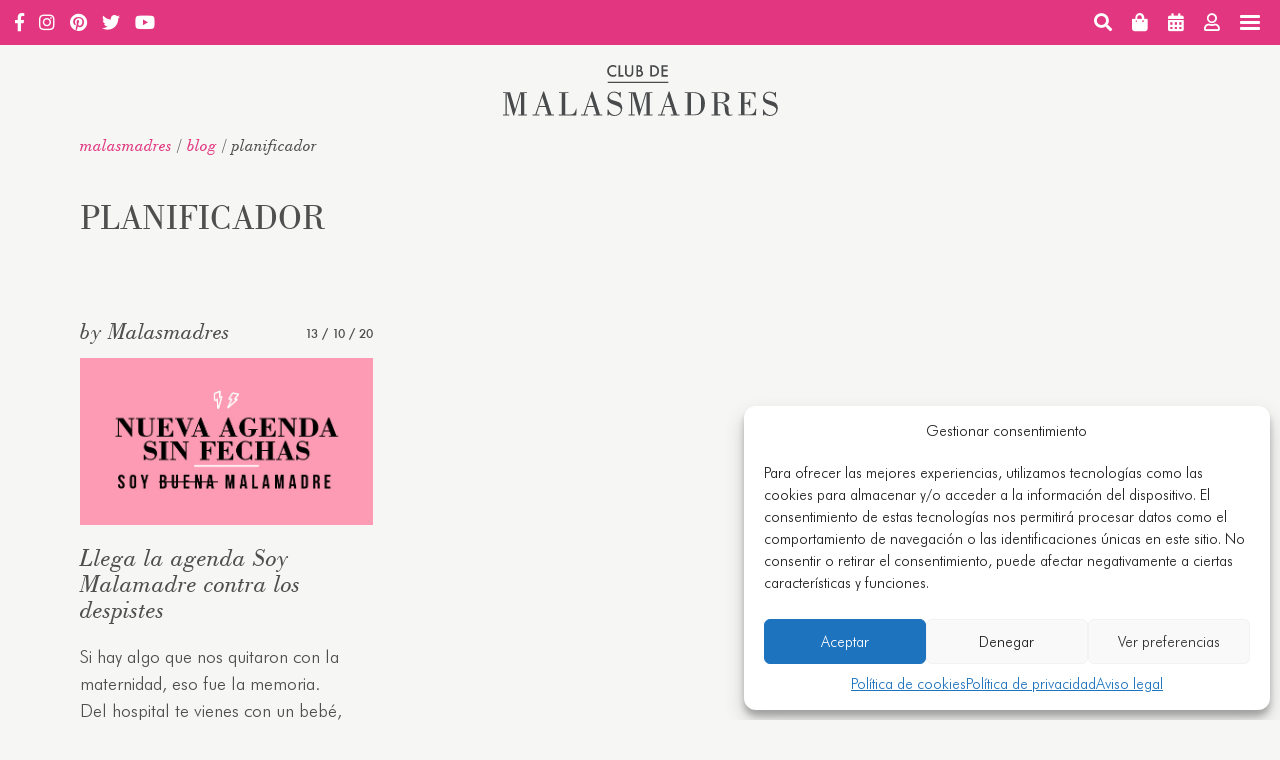

--- FILE ---
content_type: text/html; charset=UTF-8
request_url: https://clubdemalasmadres.com/tag/planificador/
body_size: 29889
content:

<!doctype html>
<html lang="es">
  <head>
  <meta charset="utf-8">
  <meta http-equiv="x-ua-compatible" content="ie=edge">
  <meta name="viewport" content="width=device-width, initial-scale=1">
  				<script>document.documentElement.className = document.documentElement.className + ' yes-js js_active js'</script>
			<meta name='robots' content='noindex, follow' />
	<style>img:is([sizes="auto" i], [sizes^="auto," i]) { contain-intrinsic-size: 3000px 1500px }</style>
	<!-- Google tag (gtag.js) Consent Mode dataLayer added by Site Kit -->
<script type="text/javascript" id="google_gtagjs-js-consent-mode-data-layer">
/* <![CDATA[ */
window.dataLayer = window.dataLayer || [];function gtag(){dataLayer.push(arguments);}
gtag('consent', 'default', {"ad_personalization":"denied","ad_storage":"denied","ad_user_data":"denied","analytics_storage":"denied","functionality_storage":"denied","security_storage":"denied","personalization_storage":"denied","region":["AT","BE","BG","CH","CY","CZ","DE","DK","EE","ES","FI","FR","GB","GR","HR","HU","IE","IS","IT","LI","LT","LU","LV","MT","NL","NO","PL","PT","RO","SE","SI","SK"],"wait_for_update":500});
window._googlesitekitConsentCategoryMap = {"statistics":["analytics_storage"],"marketing":["ad_storage","ad_user_data","ad_personalization"],"functional":["functionality_storage","security_storage"],"preferences":["personalization_storage"]};
window._googlesitekitConsents = {"ad_personalization":"denied","ad_storage":"denied","ad_user_data":"denied","analytics_storage":"denied","functionality_storage":"denied","security_storage":"denied","personalization_storage":"denied","region":["AT","BE","BG","CH","CY","CZ","DE","DK","EE","ES","FI","FR","GB","GR","HR","HU","IE","IS","IT","LI","LT","LU","LV","MT","NL","NO","PL","PT","RO","SE","SI","SK"],"wait_for_update":500};
/* ]]> */
</script>
<!-- End Google tag (gtag.js) Consent Mode dataLayer added by Site Kit -->

	<!-- This site is optimized with the Yoast SEO plugin v24.5 - https://yoast.com/wordpress/plugins/seo/ -->
	<title>planificador archivos - Club de MALASMADRES</title>
	<meta property="og:locale" content="es_ES" />
	<meta property="og:type" content="article" />
	<meta property="og:title" content="planificador archivos - Club de MALASMADRES" />
	<meta property="og:url" content="/tag/planificador/" />
	<meta property="og:site_name" content="Club de MALASMADRES" />
	<meta name="twitter:card" content="summary_large_image" />
	<script type="application/ld+json" class="yoast-schema-graph">{"@context":"https://schema.org","@graph":[{"@type":"CollectionPage","@id":"/tag/planificador/","url":"/tag/planificador/","name":"planificador archivos - Club de MALASMADRES","isPartOf":{"@id":"https://clubdemalasmadres.com/#website"},"primaryImageOfPage":{"@id":"/tag/planificador/#primaryimage"},"image":{"@id":"/tag/planificador/#primaryimage"},"thumbnailUrl":"https://cdn.clubdemalasmadres.com/app/uploads/2020/10/09092925/nueva-agenda-atemporal.jpg","breadcrumb":{"@id":"/tag/planificador/#breadcrumb"},"inLanguage":"es"},{"@type":"ImageObject","inLanguage":"es","@id":"/tag/planificador/#primaryimage","url":"https://cdn.clubdemalasmadres.com/app/uploads/2020/10/09092925/nueva-agenda-atemporal.jpg","contentUrl":"https://cdn.clubdemalasmadres.com/app/uploads/2020/10/09092925/nueva-agenda-atemporal.jpg","width":615,"height":352,"caption":"Llega la agenda Soy Malamadre contra los despistes"},{"@type":"BreadcrumbList","@id":"/tag/planificador/#breadcrumb","itemListElement":[{"@type":"ListItem","position":1,"name":"malasmadres","item":"https://clubdemalasmadres.com/"},{"@type":"ListItem","position":2,"name":"Blog","item":"https://clubdemalasmadres.com/blog/"},{"@type":"ListItem","position":3,"name":"planificador"}]},{"@type":"WebSite","@id":"https://clubdemalasmadres.com/#website","url":"https://clubdemalasmadres.com/","name":"Club de MALASMADRES","description":"Soy Malamadre","potentialAction":[{"@type":"SearchAction","target":{"@type":"EntryPoint","urlTemplate":"https://clubdemalasmadres.com/search/{search_term_string}"},"query-input":{"@type":"PropertyValueSpecification","valueRequired":true,"valueName":"search_term_string"}}],"inLanguage":"es"}]}</script>
	<!-- / Yoast SEO plugin. -->


<link rel='dns-prefetch' href='//www.googletagmanager.com' />
<link rel='dns-prefetch' href='//pagead2.googlesyndication.com' />
<link href='https://fonts.gstatic.com' crossorigin rel='preconnect' />
<link rel="stylesheet" href="/app/plugins/woocommerce-smart-coupons/blocks/build/style-woocommerce-smart-coupons-available-coupons-block.css?ver=9.27.0"><link rel="stylesheet" href="/wp/wp-includes/css/dist/components/style.min.css?ver=6.7.2"><link rel="stylesheet" href="/app/plugins/woocommerce-smart-coupons/blocks/build/style-woocommerce-smart-coupons-send-coupon-form-block.css?ver=9.27.0"><link rel="stylesheet" href="/app/plugins/woocommerce-smart-coupons/blocks/build/style-woocommerce-smart-coupons-action-tab-frontend.css?ver=9.27.0"><link rel="stylesheet" href="/app/plugins/events-calendar-pro/src/resources/css/tribe-events-pro-mini-calendar-block.min.css?ver=7.4.1"><link rel="stylesheet" href="/app/plugins/instagram-feed/css/sbi-styles.min.css?ver=6.6.1"><style id='woocommerce-gateway-redsys-imagenes-tarjetas-style-inline-css' type='text/css'>
.wp-block-create-block-bloques-redsys{padding:2px}.wp-block-redsys-payment-images{align-items:center;display:flex;flex-wrap:nowrap;justify-content:flex-start}

</style>
<style id='classic-theme-styles-inline-css' type='text/css'>
/*! This file is auto-generated */
.wp-block-button__link{color:#fff;background-color:#32373c;border-radius:9999px;box-shadow:none;text-decoration:none;padding:calc(.667em + 2px) calc(1.333em + 2px);font-size:1.125em}.wp-block-file__button{background:#32373c;color:#fff;text-decoration:none}
</style>
<style id='global-styles-inline-css' type='text/css'>
:root{--wp--preset--aspect-ratio--square: 1;--wp--preset--aspect-ratio--4-3: 4/3;--wp--preset--aspect-ratio--3-4: 3/4;--wp--preset--aspect-ratio--3-2: 3/2;--wp--preset--aspect-ratio--2-3: 2/3;--wp--preset--aspect-ratio--16-9: 16/9;--wp--preset--aspect-ratio--9-16: 9/16;--wp--preset--color--black: #000000;--wp--preset--color--cyan-bluish-gray: #abb8c3;--wp--preset--color--white: #ffffff;--wp--preset--color--pale-pink: #f78da7;--wp--preset--color--vivid-red: #cf2e2e;--wp--preset--color--luminous-vivid-orange: #ff6900;--wp--preset--color--luminous-vivid-amber: #fcb900;--wp--preset--color--light-green-cyan: #7bdcb5;--wp--preset--color--vivid-green-cyan: #00d084;--wp--preset--color--pale-cyan-blue: #8ed1fc;--wp--preset--color--vivid-cyan-blue: #0693e3;--wp--preset--color--vivid-purple: #9b51e0;--wp--preset--gradient--vivid-cyan-blue-to-vivid-purple: linear-gradient(135deg,rgba(6,147,227,1) 0%,rgb(155,81,224) 100%);--wp--preset--gradient--light-green-cyan-to-vivid-green-cyan: linear-gradient(135deg,rgb(122,220,180) 0%,rgb(0,208,130) 100%);--wp--preset--gradient--luminous-vivid-amber-to-luminous-vivid-orange: linear-gradient(135deg,rgba(252,185,0,1) 0%,rgba(255,105,0,1) 100%);--wp--preset--gradient--luminous-vivid-orange-to-vivid-red: linear-gradient(135deg,rgba(255,105,0,1) 0%,rgb(207,46,46) 100%);--wp--preset--gradient--very-light-gray-to-cyan-bluish-gray: linear-gradient(135deg,rgb(238,238,238) 0%,rgb(169,184,195) 100%);--wp--preset--gradient--cool-to-warm-spectrum: linear-gradient(135deg,rgb(74,234,220) 0%,rgb(151,120,209) 20%,rgb(207,42,186) 40%,rgb(238,44,130) 60%,rgb(251,105,98) 80%,rgb(254,248,76) 100%);--wp--preset--gradient--blush-light-purple: linear-gradient(135deg,rgb(255,206,236) 0%,rgb(152,150,240) 100%);--wp--preset--gradient--blush-bordeaux: linear-gradient(135deg,rgb(254,205,165) 0%,rgb(254,45,45) 50%,rgb(107,0,62) 100%);--wp--preset--gradient--luminous-dusk: linear-gradient(135deg,rgb(255,203,112) 0%,rgb(199,81,192) 50%,rgb(65,88,208) 100%);--wp--preset--gradient--pale-ocean: linear-gradient(135deg,rgb(255,245,203) 0%,rgb(182,227,212) 50%,rgb(51,167,181) 100%);--wp--preset--gradient--electric-grass: linear-gradient(135deg,rgb(202,248,128) 0%,rgb(113,206,126) 100%);--wp--preset--gradient--midnight: linear-gradient(135deg,rgb(2,3,129) 0%,rgb(40,116,252) 100%);--wp--preset--font-size--small: 13px;--wp--preset--font-size--medium: 20px;--wp--preset--font-size--large: 36px;--wp--preset--font-size--x-large: 42px;--wp--preset--font-family--inter: "Inter", sans-serif;--wp--preset--font-family--cardo: Cardo;--wp--preset--spacing--20: 0.44rem;--wp--preset--spacing--30: 0.67rem;--wp--preset--spacing--40: 1rem;--wp--preset--spacing--50: 1.5rem;--wp--preset--spacing--60: 2.25rem;--wp--preset--spacing--70: 3.38rem;--wp--preset--spacing--80: 5.06rem;--wp--preset--shadow--natural: 6px 6px 9px rgba(0, 0, 0, 0.2);--wp--preset--shadow--deep: 12px 12px 50px rgba(0, 0, 0, 0.4);--wp--preset--shadow--sharp: 6px 6px 0px rgba(0, 0, 0, 0.2);--wp--preset--shadow--outlined: 6px 6px 0px -3px rgba(255, 255, 255, 1), 6px 6px rgba(0, 0, 0, 1);--wp--preset--shadow--crisp: 6px 6px 0px rgba(0, 0, 0, 1);}:where(.is-layout-flex){gap: 0.5em;}:where(.is-layout-grid){gap: 0.5em;}body .is-layout-flex{display: flex;}.is-layout-flex{flex-wrap: wrap;align-items: center;}.is-layout-flex > :is(*, div){margin: 0;}body .is-layout-grid{display: grid;}.is-layout-grid > :is(*, div){margin: 0;}:where(.wp-block-columns.is-layout-flex){gap: 2em;}:where(.wp-block-columns.is-layout-grid){gap: 2em;}:where(.wp-block-post-template.is-layout-flex){gap: 1.25em;}:where(.wp-block-post-template.is-layout-grid){gap: 1.25em;}.has-black-color{color: var(--wp--preset--color--black) !important;}.has-cyan-bluish-gray-color{color: var(--wp--preset--color--cyan-bluish-gray) !important;}.has-white-color{color: var(--wp--preset--color--white) !important;}.has-pale-pink-color{color: var(--wp--preset--color--pale-pink) !important;}.has-vivid-red-color{color: var(--wp--preset--color--vivid-red) !important;}.has-luminous-vivid-orange-color{color: var(--wp--preset--color--luminous-vivid-orange) !important;}.has-luminous-vivid-amber-color{color: var(--wp--preset--color--luminous-vivid-amber) !important;}.has-light-green-cyan-color{color: var(--wp--preset--color--light-green-cyan) !important;}.has-vivid-green-cyan-color{color: var(--wp--preset--color--vivid-green-cyan) !important;}.has-pale-cyan-blue-color{color: var(--wp--preset--color--pale-cyan-blue) !important;}.has-vivid-cyan-blue-color{color: var(--wp--preset--color--vivid-cyan-blue) !important;}.has-vivid-purple-color{color: var(--wp--preset--color--vivid-purple) !important;}.has-black-background-color{background-color: var(--wp--preset--color--black) !important;}.has-cyan-bluish-gray-background-color{background-color: var(--wp--preset--color--cyan-bluish-gray) !important;}.has-white-background-color{background-color: var(--wp--preset--color--white) !important;}.has-pale-pink-background-color{background-color: var(--wp--preset--color--pale-pink) !important;}.has-vivid-red-background-color{background-color: var(--wp--preset--color--vivid-red) !important;}.has-luminous-vivid-orange-background-color{background-color: var(--wp--preset--color--luminous-vivid-orange) !important;}.has-luminous-vivid-amber-background-color{background-color: var(--wp--preset--color--luminous-vivid-amber) !important;}.has-light-green-cyan-background-color{background-color: var(--wp--preset--color--light-green-cyan) !important;}.has-vivid-green-cyan-background-color{background-color: var(--wp--preset--color--vivid-green-cyan) !important;}.has-pale-cyan-blue-background-color{background-color: var(--wp--preset--color--pale-cyan-blue) !important;}.has-vivid-cyan-blue-background-color{background-color: var(--wp--preset--color--vivid-cyan-blue) !important;}.has-vivid-purple-background-color{background-color: var(--wp--preset--color--vivid-purple) !important;}.has-black-border-color{border-color: var(--wp--preset--color--black) !important;}.has-cyan-bluish-gray-border-color{border-color: var(--wp--preset--color--cyan-bluish-gray) !important;}.has-white-border-color{border-color: var(--wp--preset--color--white) !important;}.has-pale-pink-border-color{border-color: var(--wp--preset--color--pale-pink) !important;}.has-vivid-red-border-color{border-color: var(--wp--preset--color--vivid-red) !important;}.has-luminous-vivid-orange-border-color{border-color: var(--wp--preset--color--luminous-vivid-orange) !important;}.has-luminous-vivid-amber-border-color{border-color: var(--wp--preset--color--luminous-vivid-amber) !important;}.has-light-green-cyan-border-color{border-color: var(--wp--preset--color--light-green-cyan) !important;}.has-vivid-green-cyan-border-color{border-color: var(--wp--preset--color--vivid-green-cyan) !important;}.has-pale-cyan-blue-border-color{border-color: var(--wp--preset--color--pale-cyan-blue) !important;}.has-vivid-cyan-blue-border-color{border-color: var(--wp--preset--color--vivid-cyan-blue) !important;}.has-vivid-purple-border-color{border-color: var(--wp--preset--color--vivid-purple) !important;}.has-vivid-cyan-blue-to-vivid-purple-gradient-background{background: var(--wp--preset--gradient--vivid-cyan-blue-to-vivid-purple) !important;}.has-light-green-cyan-to-vivid-green-cyan-gradient-background{background: var(--wp--preset--gradient--light-green-cyan-to-vivid-green-cyan) !important;}.has-luminous-vivid-amber-to-luminous-vivid-orange-gradient-background{background: var(--wp--preset--gradient--luminous-vivid-amber-to-luminous-vivid-orange) !important;}.has-luminous-vivid-orange-to-vivid-red-gradient-background{background: var(--wp--preset--gradient--luminous-vivid-orange-to-vivid-red) !important;}.has-very-light-gray-to-cyan-bluish-gray-gradient-background{background: var(--wp--preset--gradient--very-light-gray-to-cyan-bluish-gray) !important;}.has-cool-to-warm-spectrum-gradient-background{background: var(--wp--preset--gradient--cool-to-warm-spectrum) !important;}.has-blush-light-purple-gradient-background{background: var(--wp--preset--gradient--blush-light-purple) !important;}.has-blush-bordeaux-gradient-background{background: var(--wp--preset--gradient--blush-bordeaux) !important;}.has-luminous-dusk-gradient-background{background: var(--wp--preset--gradient--luminous-dusk) !important;}.has-pale-ocean-gradient-background{background: var(--wp--preset--gradient--pale-ocean) !important;}.has-electric-grass-gradient-background{background: var(--wp--preset--gradient--electric-grass) !important;}.has-midnight-gradient-background{background: var(--wp--preset--gradient--midnight) !important;}.has-small-font-size{font-size: var(--wp--preset--font-size--small) !important;}.has-medium-font-size{font-size: var(--wp--preset--font-size--medium) !important;}.has-large-font-size{font-size: var(--wp--preset--font-size--large) !important;}.has-x-large-font-size{font-size: var(--wp--preset--font-size--x-large) !important;}
:where(.wp-block-post-template.is-layout-flex){gap: 1.25em;}:where(.wp-block-post-template.is-layout-grid){gap: 1.25em;}
:where(.wp-block-columns.is-layout-flex){gap: 2em;}:where(.wp-block-columns.is-layout-grid){gap: 2em;}
:root :where(.wp-block-pullquote){font-size: 1.5em;line-height: 1.6;}
</style>
<link rel="stylesheet" href="/app/plugins/honeypot/includes/css/wpa.css?ver=2.2.07"><link rel="stylesheet" href="/app/plugins/woo-donations/assets/css/wdgk-front-style.css?ver=4.4.3"><style id='woocommerce-inline-inline-css' type='text/css'>
.woocommerce form .form-row .required { visibility: visible; }
</style>
<link rel="stylesheet" href="/app/plugins/complianz-gdpr-premium/assets/css/cookieblocker.min.css?ver=1739346928"><link rel="stylesheet" href="/app/plugins/woocommerce-composite-products/assets/css/frontend/woocommerce.css?ver=10.3.3"><link rel="stylesheet" href="/app/plugins/yith-woocommerce-quick-view/assets/css/yith-quick-view.css?ver=1.43.0"><style id='yith-quick-view-inline-css' type='text/css'>

				#yith-quick-view-modal .yith-wcqv-main{background:#ffffff;}
				#yith-quick-view-close{color:#cdcdcd;}
				#yith-quick-view-close:hover{color:#ff0000;}
</style>
<link rel="stylesheet" href="/app/plugins/woocommerce/assets/css/brands.css?ver=9.6.2"><link rel="stylesheet" href="/app/plugins/woocommerce-composite-products/assets/css/frontend/checkout-blocks.css?ver=10.3.3"><link rel="stylesheet" href="/app/themes/malasmadres/dist/styles/main-d33ac86632.css"><meta name="generator" content="Site Kit by Google 1.146.0" />            <style>
                .wdgk_donation_content a.button.wdgk_add_donation { background-color: #289dcc !important; } .wdgk_donation_content a.button.wdgk_add_donation { color: #FFFFFF !important; }            </style>

        <script type="text/plain" data-service="tiktok" data-category="marketing">
            !function (w, d, t) {
                w.TiktokAnalyticsObject=t;var ttq=w[t]=w[t]||[];ttq.methods=["page","track","identify","instances","debug","on","off","once","ready","alias","group","enableCookie","disableCookie"],ttq.setAndDefer=function(t,e){t[e]=function(){t.push([e].concat(Array.prototype.slice.call(arguments,0)))}};for(var i=0;i<ttq.methods.length;i++)ttq.setAndDefer(ttq,ttq.methods[i]);ttq.instance=function(t){for(var e=ttq._i[t]||[],n=0;n<ttq.methods.length;n++)ttq.setAndDefer(e,ttq.methods[n]);return e},ttq.load=function(e,n){var i="https://analytics.tiktok.com/i18n/pixel/events.js";ttq._i=ttq._i||{},ttq._i[e]=[],ttq._i[e]._u=i,ttq._t=ttq._t||{},ttq._t[e]=+new Date,ttq._o=ttq._o||{},ttq._o[e]=n||{};var o=document.createElement("script");o.type="text/javascript",o.async=!0,o.src=i+"?sdkid="+e+"&lib="+t;var a=document.getElementsByTagName("script")[0];a.parentNode.insertBefore(o,a)};
                ttq.load('CLBMSDJC77UBB9N4U970');
                ttq.page();
            }(window, document, "ttq");
        </script>
        <meta name="tec-api-version" content="v1"><meta name="tec-api-origin" content="https://clubdemalasmadres.com"><link rel="alternate" href="https://clubdemalasmadres.com/wp-json/tribe/events/v1/events/?tags=planificador" />			<style>.cmplz-hidden {
					display: none !important;
				}</style><!-- Added by WooCommerce Redsys Gateway v.25.3.5 - https://woocommerce.com/products/redsys-gateway/ --><meta name="generator" content=" WooCommerce Redsys Gateway v.25.3.5"><!-- This site is powered by WooCommerce Redsys Gateway v.25.3.5 - https://woocommerce.com/products/redsys-gateway/ -->  
  <meta name="facebook-domain-verification" content="knflhuh9jubwucnxpw0ha6lf9w38q1" />

  
  
        
          <!-- Google Tag Manager -->
          <script>(function(w,d,s,l,i){w[l]=w[l]||[];w[l].push({'gtm.start':
          new Date().getTime(),event:'gtm.js'});var f=d.getElementsByTagName(s)[0],
          j=d.createElement(s),dl=l!='dataLayer'?'&l='+l:'';j.async=true;j.src=
          'https://www.googletagmanager.com/gtm.js?id='+i+dl;f.parentNode.insertBefore(j,f);
          })(window,document,'script','dataLayer','GTM-N2VSPFB');</script>
          <!-- End Google Tag Manager -->

        
    	<noscript><style>.woocommerce-product-gallery{ opacity: 1 !important; }</style></noscript>
	
<!-- Google AdSense meta tags added by Site Kit -->
<meta name="google-adsense-platform-account" content="ca-host-pub-2644536267352236">
<meta name="google-adsense-platform-domain" content="sitekit.withgoogle.com">
<!-- End Google AdSense meta tags added by Site Kit -->
			<script data-service="facebook" data-category="marketing"  type="text/plain">
				!function(f,b,e,v,n,t,s){if(f.fbq)return;n=f.fbq=function(){n.callMethod?
					n.callMethod.apply(n,arguments):n.queue.push(arguments)};if(!f._fbq)f._fbq=n;
					n.push=n;n.loaded=!0;n.version='2.0';n.queue=[];t=b.createElement(e);t.async=!0;
					t.src=v;s=b.getElementsByTagName(e)[0];s.parentNode.insertBefore(t,s)}(window,
					document,'script','https://connect.facebook.net/en_US/fbevents.js');
			</script>
			<!-- WooCommerce Facebook Integration Begin -->
			<script data-service="facebook" data-category="marketing"  type="text/plain">

				fbq('init', '147082067178974', {}, {
    "agent": "woocommerce-9.6.2-3.4.0"
});

				fbq( 'track', 'PageView', {
    "source": "woocommerce",
    "version": "9.6.2",
    "pluginVersion": "3.4.0"
} );

				document.addEventListener( 'DOMContentLoaded', function() {
					// Insert placeholder for events injected when a product is added to the cart through AJAX.
					document.body.insertAdjacentHTML( 'beforeend', '<div class=\"wc-facebook-pixel-event-placeholder\"></div>' );
				}, false );

			</script>
			<!-- WooCommerce Facebook Integration End -->
			
<!-- Google AdSense snippet added by Site Kit -->
<script type="text/javascript" async="async" src="https://pagead2.googlesyndication.com/pagead/js/adsbygoogle.js?client=ca-pub-2483483474070892&amp;host=ca-host-pub-2644536267352236" crossorigin="anonymous"></script>

<!-- End Google AdSense snippet added by Site Kit -->
<style class='wp-fonts-local' type='text/css'>
@font-face{font-family:Inter;font-style:normal;font-weight:300 900;font-display:fallback;src:url('https://clubdemalasmadres.com/app/plugins/woocommerce/assets/fonts/Inter-VariableFont_slnt,wght.woff2') format('woff2');font-stretch:normal;}
@font-face{font-family:Cardo;font-style:normal;font-weight:400;font-display:fallback;src:url('https://clubdemalasmadres.com/app/plugins/woocommerce/assets/fonts/cardo_normal_400.woff2') format('woff2');}
</style>
		<style type="text/css" id="wp-custom-css">
			/* Sudadera personalizable */
#product-259451 .component_option_thumbnail .thumbnail_image,
#product-259451 .component_option_thumbnail .thumbnail_buttons,
#product-259451 .component_option_thumbnail .thumbnail_title,
#product-259451 .composite_message{
	display: none !important;
}

#product-259694 .component_option_thumbnail .thumbnail_image,
#product-259694 .component_option_thumbnail .thumbnail_buttons,
#product-259694 .component_option_thumbnail .thumbnail_title,
#product-259694 .composite_message{
	display: none !important;
}

.cart_item.component_table_item .woocommerce-placeholder{
	visibility: hidden;
}		</style>
		</head>
  <body data-cmplz=1 class="archive tag tag-planificador tag-2799 theme-malasmadres woocommerce-no-js tribe-no-js with-side-access side-access--pink">
    
        
            <!-- Google Tag Manager (noscript) -->
            <noscript><iframe src="https://www.googletagmanager.com/ns.html?id=GTM-N2VSPFB"
            height="0" width="0" style="display:none;visibility:hidden"></iframe></noscript>
            <!-- End Google Tag Manager (noscript) -->

        
        <!--[if IE]>
      <div class="alert alert-warning">
        You are using an <strong>outdated</strong> browser. Please <a href="http://browsehappy.com/">upgrade your browser</a> to improve your experience.      </div>
    <![endif]-->

          
<div class="side-access sticky-sidebar">
  <div class="wrap stick-in-parent">
        <div class="user section label-section">
              <a href="https://clubdemalasmadres.com/mi-cuenta/">
          <i class="fas fa-envelope"></i>
          <span class="label-mini">Newsletter</span>
          <span class="label shop-label">Alta a la newsletter</span>
        </a>

        <a href="#login" data-modaal-type="inline" data-modaal-animation="fade" class="modaal login" data-modaal-custom-class="login-modaal">
          <i class="far fa-user"></i>
          <span class="label-mini">Cuenta</span>
          <span class="label user-login">login</span>
        </a>
          </div>

        <div class="shop section label-section">

            <a href="https://clubdemalasmadres.com/tienda-malas-madres/">
        <i class="fas fa-shopping-bag"></i>
        <span class="label-mini">Shop</span>
        <span class="label shop-label">Tienda</span>
      </a>

            <a href="https://clubdemalasmadres.com/agenda/">
        <i class="fa fa-calendar-alt"></i>
        <span class="label-mini">Agenda</span>
        <span class="label shop-label">Ver agenda</span>
      </a>

    </div>

              <div class="social section label-section">
            <ul class="social-links ">
      
            
                          <li class="facebook">
          <a href="https://www.facebook.com/malasmadres" target="_blank" rel="nofollow noopener noreferrer">
                          <span class="fab fa-facebook-f"></span>
                      </a>
        </li>
      
                          <li class="instagram">
          <a href="https://www.instagram.com/malasmadres/" target="_blank" rel="nofollow noopener noreferrer">
                          <span class="fab fa-instagram"></span>
                      </a>
        </li>
      
                    <li class="pinterest">
          <a href="https://www.pinterest.es/malasmadres/" target="_blank" rel="nofollow noopener noreferrer">
                          <span class="fab fa-pinterest"></span>
                      </a>
        </li>
      
                    <li class="twitter">
          <a href="https://twitter.com/malasmadres/" target="_blank" rel="nofollow noopener noreferrer">
                          <span class="fab fa-twitter"></span>
                      </a>
        </li>
      
                    <li class="youtube">
          <a href="https://www.youtube.com/user/malasmadres" target="_blank" rel="nofollow noopener noreferrer">
                          <span class="fab fa-youtube"></span>
                      </a>
        </li>
         

                    <li class="tiktok">
          <a href="https://www.tiktok.com/@clubdemalasmadres" target="_blank" rel="nofollow noopener noreferrer">
                          <svg aria-hidden="true" data-prefix="fab" data-icon="tiktok" class="svg-inline--fa fa-tiktok fa-w-14" xmlns="http://www.w3.org/2000/svg" viewBox="0 0 448 512">
                <path fill="currentColor" d="M448 209.91a210.06 210.06 0 01-122.77-39.25v178.72A162.55 162.55 0 11185 188.31v89.89a74.62 74.62 0 1052.23 71.18V0h88a121.18 121.18 0 001.86 22.17A122.18 122.18 0 00381 102.39a121.43 121.43 0 0067 20.14z"/>
              </svg>
                      </a>
        </li>
            

    </ul>
       </div>
    
        <div class="internal section">
      <div class="label-section no-mini-label">

                    <a href="https://clubdemalasmadres.com/prensa/">
            <i class="far fa-newspaper"></i>
            <span class="label">Prensa</span>
          </a>


        

                    <a href="https://clubdemalasmadres.com/contacto/">
            <i class="fas fa-at"></i>
            <span class="label">Contacto</span>
          </a>


                                                                
            <a href="https://yonorenuncio.com/" target="_blank" rel="nofollow noopener noreferrer">
              <i class="fas fa-hashtag"></i>
              <span class="label hashtag-label">Asociación Yo No Renuncio</span>
            </a>

        


        </div>
    </div>

  </div>
</div>

  <div id="login" class="login-form-wrap" style="display: none;">
    <form action="login" method="post" id="login-form">
        <h2 class="title">Log in / Entrar</h2>
        <input id="login-username" type="text" name="username" placeholder="Email">
        <input id="login-password" type="password" name="password" placeholder="Contraseña">

        <p class="lost-password-wrap">¿Has olvidado tu contraseña? <a class="lost-password" href="https://clubdemalasmadres.com/mi-cuenta/lost-password/">Haz clic aquí para recuperarla</a></p>

        <label class="woocommerce-form__label woocommerce-form__label-for-checkbox inline remember-me">
          <input class="woocommerce-form__input woocommerce-form__input-checkbox" name="rememberme" type="checkbox" id="login-rememberme" value="forever" /> <span>Recuérdame</span>
        </label>

        <input class="submit btn" type="submit" value="¡A Malamadrear!" name="submit">

        <p class="status" style="display: none;"></p>
        <input type="hidden" id="login-security" name="login-security" value="674ee1769f" />    </form>

    <div class="register">
      <h3 class="title">¿No tienes cuenta?</h3>
      <a href="https://clubdemalasmadres.com/mi-cuenta/" class="btn ghost" class="">¡Crea tu cuenta!</a>
    </div>

    <div class="social-login">
                </div>
  </div>
    
    <div class="main-content">
      


<header class="banner base">
  <div class="container">

        <div class="mobile-top-bar">
  <div class="wrap">

              <div class="social section">
            <ul class="social-links ">
      
            
                          <li class="facebook">
          <a href="https://www.facebook.com/malasmadres" target="_blank" rel="nofollow noopener noreferrer">
                          <span class="fab fa-facebook-f"></span>
                      </a>
        </li>
      
                          <li class="instagram">
          <a href="https://www.instagram.com/malasmadres/" target="_blank" rel="nofollow noopener noreferrer">
                          <span class="fab fa-instagram"></span>
                      </a>
        </li>
      
                    <li class="pinterest">
          <a href="https://www.pinterest.es/malasmadres/" target="_blank" rel="nofollow noopener noreferrer">
                          <span class="fab fa-pinterest"></span>
                      </a>
        </li>
      
                    <li class="twitter">
          <a href="https://twitter.com/malasmadres/" target="_blank" rel="nofollow noopener noreferrer">
                          <span class="fab fa-twitter"></span>
                      </a>
        </li>
      
                    <li class="youtube">
          <a href="https://www.youtube.com/user/malasmadres" target="_blank" rel="nofollow noopener noreferrer">
                          <span class="fab fa-youtube"></span>
                      </a>
        </li>
         

                    <li class="tiktok">
          <a href="https://www.tiktok.com/@clubdemalasmadres" target="_blank" rel="nofollow noopener noreferrer">
                          <svg aria-hidden="true" data-prefix="fab" data-icon="tiktok" class="svg-inline--fa fa-tiktok fa-w-14" xmlns="http://www.w3.org/2000/svg" viewBox="0 0 448 512">
                <path fill="currentColor" d="M448 209.91a210.06 210.06 0 01-122.77-39.25v178.72A162.55 162.55 0 11185 188.31v89.89a74.62 74.62 0 1052.23 71.18V0h88a121.18 121.18 0 001.86 22.17A122.18 122.18 0 00381 102.39a121.43 121.43 0 0067 20.14z"/>
              </svg>
                      </a>
        </li>
            

    </ul>
       </div>
    
    <div class="menu-button">
      <div class="burger">
        <div class="line"></div>
        <div class="line"></div>
        <div class="line"></div>
      </div>
    </div>

        <div class="user section">
              <a href="#login" data-modaal-type="inline" data-modaal-animation="fade" class="modaal login" data-modaal-custom-class="login-modaal">
          <i class="far fa-user"></i>
        </a>
          </div>

        <a href="https://clubdemalasmadres.com/agenda/">
      <i class="fa fa-calendar-alt"></i>
    </a>

        <a class="user-menu-cart" href="https://clubdemalasmadres.com/carrito/" title="0 productos - 0€">
      <i class="fas fa-shopping-bag"></i>
    </a>

    <a href="#" class="search-trigger">
      <i class="fas fa-search"></i>
    </a>

  </div>
</div>

        <div class="nav-mobile">
  <a href="#" class="close"></a>
  <nav class="nav-mobile-content">
          <div class="menu-mobile-container"><ul id="menu-mobile" class="mobile-menu"><li id="menu-item-139631" class="menu-item menu-item-type-post_type menu-item-object-page menu-item-home menu-item-139631"><a href="https://clubdemalasmadres.com/">Home</a></li>
<li id="menu-item-139637" class="menu-item menu-item-type-post_type menu-item-object-page menu-item-has-children menu-item-139637"><a href="https://clubdemalasmadres.com/el-club/">El Club</a>
<ul class="sub-menu">
	<li id="menu-item-139638" class="menu-item menu-item-type-post_type menu-item-object-page menu-item-139638"><a href="https://clubdemalasmadres.com/equipo/">Equipo</a></li>
	<li id="menu-item-139633" class="menu-item menu-item-type-post_type menu-item-object-page menu-item-139633"><a href="https://clubdemalasmadres.com/agenda/">Agenda</a></li>
</ul>
</li>
<li id="menu-item-176204" class="menu-item menu-item-type-post_type menu-item-object-page menu-item-has-children menu-item-176204"><a href="https://clubdemalasmadres.com/tienda-malas-madres/">TIENDA</a>
<ul class="sub-menu">
	<li id="menu-item-322175" class="menu-item menu-item-type-taxonomy menu-item-object-product_cat menu-item-322175"><a href="/categoria-producto/coleccion-tierrasanta/">Colección Tierrasanta</a></li>
</ul>
</li>
<li id="menu-item-139634" class="menu-item menu-item-type-post_type menu-item-object-page menu-item-139634"><a href="https://clubdemalasmadres.com/blog/">Blog</a></li>
<li id="menu-item-306416" class="menu-item menu-item-type-custom menu-item-object-custom menu-item-306416"><a href="https://clubdemalasmadres.com/podcast-del-club-de-malasmadres/">🎙 El Podcast del Club de Malasmadres</a></li>
<li id="menu-item-242233" class="menu-item menu-item-type-custom menu-item-object-custom menu-item-242233"><a href="https://yonorenuncio.com/">Asociación Yo No Renuncio</a></li>
<li id="menu-item-139639" class="section menu-item menu-item-type-post_type menu-item-object-page menu-item-139639"><a href="https://clubdemalasmadres.com/prensa/">Prensa</a></li>
<li id="menu-item-139635" class="menu-item menu-item-type-post_type menu-item-object-page menu-item-139635"><a href="https://clubdemalasmadres.com/contacto/">Contacto</a></li>
<li id="menu-item-202930" class="menu-item menu-item-type-post_type menu-item-object-page menu-item-202930"><a href="https://clubdemalasmadres.com/mi-cuenta/">💌 Alta a la Newsletter</a></li>
</ul></div>      </nav>
        <div class="social section">
          <ul class="social-links ">
      
            
                          <li class="facebook">
          <a href="https://www.facebook.com/malasmadres" target="_blank" rel="nofollow noopener noreferrer">
                          <span class="fab fa-facebook-f"></span>
                      </a>
        </li>
      
                          <li class="instagram">
          <a href="https://www.instagram.com/malasmadres/" target="_blank" rel="nofollow noopener noreferrer">
                          <span class="fab fa-instagram"></span>
                      </a>
        </li>
      
                    <li class="pinterest">
          <a href="https://www.pinterest.es/malasmadres/" target="_blank" rel="nofollow noopener noreferrer">
                          <span class="fab fa-pinterest"></span>
                      </a>
        </li>
      
                    <li class="twitter">
          <a href="https://twitter.com/malasmadres/" target="_blank" rel="nofollow noopener noreferrer">
                          <span class="fab fa-twitter"></span>
                      </a>
        </li>
      
                    <li class="youtube">
          <a href="https://www.youtube.com/user/malasmadres" target="_blank" rel="nofollow noopener noreferrer">
                          <span class="fab fa-youtube"></span>
                      </a>
        </li>
         

                    <li class="tiktok">
          <a href="https://www.tiktok.com/@clubdemalasmadres" target="_blank" rel="nofollow noopener noreferrer">
                          <svg aria-hidden="true" data-prefix="fab" data-icon="tiktok" class="svg-inline--fa fa-tiktok fa-w-14" xmlns="http://www.w3.org/2000/svg" viewBox="0 0 448 512">
                <path fill="currentColor" d="M448 209.91a210.06 210.06 0 01-122.77-39.25v178.72A162.55 162.55 0 11185 188.31v89.89a74.62 74.62 0 1052.23 71.18V0h88a121.18 121.18 0 001.86 22.17A122.18 122.18 0 00381 102.39a121.43 121.43 0 0067 20.14z"/>
              </svg>
                      </a>
        </li>
            

    </ul>
     </div>
  </div>

              <nav class="nav-primary">
        <div class="menu-principal-izquierda-container"><ul id="menu-principal-izquierda" class="nav nav-left"><li id="menu-item-33" class="menu-item menu-item-type-post_type menu-item-object-page menu-item-home menu-item-33"><a href="https://clubdemalasmadres.com/">Home</a></li>
<li id="menu-item-32" class="menu-item menu-item-type-post_type menu-item-object-page menu-item-has-children menu-item-32"><a href="https://clubdemalasmadres.com/el-club/">El Club</a>
<ul class="sub-menu">
	<li id="menu-item-306414" class="menu-item menu-item-type-post_type menu-item-object-page menu-item-306414"><a href="https://clubdemalasmadres.com/equipo/">EQUIPO</a></li>
</ul>
</li>
<li id="menu-item-176205" class="menu-item menu-item-type-post_type menu-item-object-page menu-item-176205"><a href="https://clubdemalasmadres.com/tienda-malas-madres/">Tienda</a></li>
</ul></div>      </nav>

      <div class="logo">
                  <a class="navbar-brand" href="https://clubdemalasmadres.com/">
            
      <svg xmlns="http://www.w3.org/2000/svg" width="283" height="51" viewBox="0 0 370.7 68.8" fill="#484a4c"> <g class="title"> <path d="M0 68v-1.2h3.4v-29H0v-1.2h9.4l6.7 23.2 7-23.2h9.2v1.2h-3.7v29h3.7V68H20.6v-1.2h3.6V38.2H24L14.9 68h-1.2L5.3 38.2h-.4v28.6h3.5V68zM39.7 68v-1.2h3.7l10.7-30.9h1.2l10 30.9h3.3V68h-12v-1.2h3.9l-3.1-10.1h-9.1L45 66.8h4V68h-9.3zm9-12.7h8.2l-4-12.6-4.2 12.6zM75.2 68v-1.2h3.9v-29h-3.7v-1.2h12.8v1.2h-4.3v28.9h6.4c2.4 0 4.1-.5 5.2-1.6 1.1-1.1 2.1-3.1 2.8-6h.9l-.5 8.9H75.2zM105 68v-1.2h3.7l10.7-30.9h1.2l10 30.9h3.3V68H122v-1.2h3.9l-3.1-10.1h-9.1l-3.3 10.1h4V68H105zm9-12.7h8.2l-4-12.6-4.2 12.6zM141.7 68.1h-.8v-8.2h.9c.7 2.3 1.9 4.1 3.5 5.5 1.6 1.3 3.4 2 5.4 2 2.2 0 4.1-.7 5.7-2.1 1.5-1.4 2.3-3.1 2.3-5.2 0-2.4-2.3-4.3-7-5.8-.4-.1-.7-.2-.8-.3-4-1.3-6.7-2.6-8-3.9-1.3-1.3-2-3.2-2-5.5 0-2.6.8-4.7 2.5-6.3 1.7-1.6 3.9-2.4 6.6-2.4 2 0 3.9.6 5.7 1.7.3.2.5.3.6.3.1 0 .2 0 .2-.1.1 0 .1-.1.2-.2l.9-1.1h1v7.2h-.9c-.8-2.2-1.8-3.9-3.2-4.9-1.4-1.1-3.1-1.6-5-1.6-1.8 0-3.3.5-4.6 1.6-1.2 1.1-1.9 2.4-1.9 3.9 0 1.3.5 2.3 1.4 3.1.9.8 2.5 1.5 4.7 2.1.3.1.8.2 1.4.4 3.6 1 6 1.9 7.1 2.8 1 .8 1.8 1.8 2.3 3 .5 1.2.8 2.5.8 4 0 3.2-1 5.8-2.9 7.7-1.9 1.9-4.5 2.9-7.8 2.9-2.3 0-4.4-.6-6.3-1.9-.3-.2-.5-.3-.5-.3s-.1 0-.2.1c-.1 0-.1.1-.2.2l-1.1 1.3zM169.3 68v-1.2h3.4v-29h-3.4v-1.2h9.4l6.7 23.2 7-23.2h9.2v1.2h-3.7v29h3.7V68h-11.7v-1.2h3.6V38.2h-.2L184.2 68H183l-8.4-29.8h-.4v28.6h3.5V68zM209 68v-1.2h3.7l10.7-30.9h1.2l10 30.9h3.3V68H226v-1.2h3.9l-3.1-10.1h-9.1l-3.3 10.1h4V68H209zm9-12.7h8.2l-4-12.6-4.2 12.6zM248.6 66.8v-29h-3.5v-1.2h11.5c5 0 8.9 1.3 11.6 4 2.7 2.7 4.1 6.4 4.1 11.3 0 2.9-.5 5.5-1.5 7.8s-2.5 4.2-4.4 5.7c-1.1.9-2.4 1.5-3.9 1.9-1.5.4-3.3.6-5.4.6h-11.9v-1.2h3.4zm4.8-29v29h3.4c1.6 0 3-.2 4.2-.5s2.2-.8 3-1.5c1.1-1 1.9-2.2 2.4-3.8.5-1.6.7-4.5.7-8.8 0-3.8-.2-6.4-.6-8.1-.4-1.6-1.1-2.9-2-3.9-.9-.8-1.9-1.5-3.2-1.8-1.3-.4-2.9-.6-4.9-.6h-3zM281 66.8h3.7v-29h-3.5v-1.2h13.2c3.5 0 6.2.6 8.1 1.8 1.9 1.2 2.8 2.9 2.8 5.1 0 2.2-.8 3.9-2.5 5.2-1.7 1.3-4 2.1-7 2.2v.4c2.3.4 4.1 1.2 5.6 2.4 1.4 1.2 2.3 2.7 2.5 4.4.1.9.2 2.2.3 3.9 0 1.7.2 2.9.4 3.5.2.6.5 1 .9 1.2.4.3.9.4 1.5.4.4 0 .8-.1 1.2-.2.4-.1.8-.3 1.3-.5v1.2c-.8.3-1.5.6-2.3.7-.7.2-1.4.3-2.1.3-2 0-3.5-.8-4.4-2.3-1-1.5-1.5-4-1.7-7.4v-.3c-.1-2.4-.6-4.1-1.5-5.1-.6-.7-1.4-1.2-2.3-1.6-.9-.4-1.9-.6-3-.6h-2.8v15.2h3.6V68h-12v-1.2zm8.3-16.5h2.8c3.2 0 5.4-.5 6.5-1.4 1.1-.9 1.6-2.6 1.6-5.1 0-2.3-.5-3.9-1.4-4.7-.9-.9-2.7-1.3-5.4-1.3h-4.1v12.5zM317.3 68v-1.2h3.5v-29h-3.5v-1.2h23.2v7.5h-1c-.4-2.4-1.1-4-2.2-5-1.1-.9-3.1-1.4-5.9-1.4h-5.9V51h1c2 0 3.5-.4 4.3-1.1.9-.7 1.4-2 1.5-3.9h1v11.8h-1c-.1-2.1-.6-3.6-1.6-4.4s-2.6-1.2-4.9-1.2h-.3v14.5h6.6c2.6 0 4.5-.6 5.7-1.7 1.2-1.1 2.1-3.1 2.7-6.1h1l-.5 8.9h-23.7zM351.4 68.1h-.8v-8.2h.9c.7 2.3 1.9 4.1 3.5 5.5 1.6 1.3 3.4 2 5.4 2 2.2 0 4.1-.7 5.7-2.1 1.5-1.4 2.3-3.1 2.3-5.2 0-2.4-2.3-4.3-7-5.8-.4-.1-.7-.2-.8-.3-4-1.3-6.7-2.6-8-3.9-1.3-1.3-2-3.2-2-5.5 0-2.6.8-4.7 2.5-6.3 1.7-1.6 3.9-2.4 6.6-2.4 2 0 3.9.6 5.7 1.7.3.2.5.3.6.3.1 0 .2 0 .2-.1.1 0 .1-.1.2-.2l.9-1.1h1v7.2h-.9c-.8-2.2-1.8-3.9-3.2-4.9-1.4-1.1-3.1-1.6-5-1.6-1.8 0-3.3.5-4.5 1.6s-1.9 2.4-1.9 3.9c0 1.3.5 2.3 1.4 3.1.9.8 2.5 1.5 4.7 2.1.3.1.8.2 1.4.4 3.6 1 6 1.9 7.1 2.8 1 .8 1.8 1.8 2.3 3 .5 1.2.8 2.5.8 4 0 3.2-1 5.8-2.9 7.7-1.9 1.9-4.5 2.9-7.8 2.9-2.3 0-4.4-.6-6.3-1.9-.3-.2-.5-.3-.5-.3s-.1 0-.2.1c-.1 0-.1.1-.2.2l-1.2 1.3z"/> </g> <g class="subtitle"> <path d="M152.5 1.1v2.7c-1.3-1.1-2.7-1.7-4.2-1.7-1.6 0-2.9.6-4 1.7s-1.6 2.5-1.6 4.1c0 1.6.5 3 1.6 4.1 1.1 1.1 2.4 1.7 4 1.7.8 0 1.5-.1 2.1-.4.3-.1.6-.3 1-.5.3-.2.7-.5 1.1-.8v2.8c-1.3.8-2.7 1.1-4.2 1.1-2.2 0-4.1-.8-5.6-2.3-1.5-1.5-2.3-3.4-2.3-5.6 0-2 .6-3.7 1.9-5.2C143.9.9 146 0 148.5 0c1.4 0 2.7.4 4 1.1M158 .3v13.2h4.5v2.2h-6.8V.3zM166.8.3v9.3c0 1.3.2 2.3.6 2.9.6.9 1.6 1.3 2.7 1.3 1.2 0 2.1-.4 2.7-1.3.4-.6.6-1.6.6-2.9V.3h2.3v9.9c0 1.6-.5 3-1.5 4-1.1 1.2-2.5 1.8-4.2 1.8-1.7 0-3-.6-4.2-1.8-1-1.1-1.5-2.4-1.5-4V.3h2.5zM179.8 15.7V.3h2.3c1 0 1.9.1 2.5.2.6.2 1.1.4 1.6.8.4.4.8.9 1 1.5.3.6.4 1.2.4 1.8 0 1.1-.4 2-1.3 2.8.8.3 1.5.8 1.9 1.5.5.7.7 1.5.7 2.4 0 1.2-.4 2.2-1.3 3.1-.5.5-1.1.9-1.7 1.1-.7.2-1.6.3-2.6.3h-3.5zm2.3-8.8h.7c.9 0 1.5-.2 1.9-.6.4-.4.6-.9.6-1.7 0-.7-.2-1.3-.6-1.7-.4-.4-1-.6-1.8-.6h-.8v4.6zm0 6.6h1.4c1.1 0 1.8-.2 2.3-.6.5-.4.8-1 .8-1.7s-.2-1.2-.7-1.7c-.5-.4-1.4-.7-2.6-.7h-1.2v4.7zM198.5 15.7V.3h3.2c1.5 0 2.8.2 3.7.5 1 .3 1.8.8 2.6 1.5 1.6 1.5 2.4 3.4 2.4 5.7 0 2.4-.8 4.3-2.5 5.7-.8.7-1.7 1.2-2.6 1.5-.9.3-2.1.4-3.6.4h-3.2zm2.4-2.2h1c1 0 1.9-.1 2.6-.3.7-.2 1.3-.6 1.9-1.1 1.1-1 1.7-2.4 1.7-4.1 0-1.7-.6-3.1-1.7-4.1-1-.9-2.5-1.4-4.5-1.4h-1v11zM222.1 2.5h-6.2v3.7h6v2.2h-6v5.1h6.2v2.2h-8.5V.3h8.5z"/> </g> <g class="dash"> <path d="M141.1 22.7h81.8v1.5h-81.8z"/> </g> </svg>
  

            <span class="sr-only">Club de MALASMADRES</span>
          </a>
              </div>

      <nav class="nav-primary">
        <div class="menu-principal-derecha-container"><ul id="menu-principal-derecha" class="nav nav-right"><li id="menu-item-306415" class="menu-item menu-item-type-custom menu-item-object-custom menu-item-306415"><a href="https://clubdemalasmadres.com/podcast-del-club-de-malasmadres/">PODCAST</a></li>
<li id="menu-item-37" class="menu-item menu-item-type-post_type menu-item-object-page menu-item-37"><a href="https://clubdemalasmadres.com/blog/">Blog</a></li>
<li id="menu-item-261561" class="menu-item menu-item-type-custom menu-item-object-custom menu-item-261561"><a href="https://yonorenuncio.com/">ASOCIACIÓN YO NO RENUNCIO</a></li>
</ul></div>      </nav>

        
  </div>

  <div class="links">
        <a class="newsletter" href="https://clubdemalasmadres.com/mi-cuenta/">
      <i class="fa fa-envelope-open-text"></i>
    </a>
    <a href="#" class="search-trigger">
      <i class="fas fa-search"></i>
    </a>


    
    <a class="user-menu-cart" href="https://clubdemalasmadres.com/carrito/" title="0 productos - 0€">
      <span class="badget hidden">
        <span class="number">0</span>
      </span>
      <i class="fas fa-shopping-bag"></i>
    </a>
  </div>

  </header>


<header class="helper">
  <div class="wrap">
    <div class="user-button">
              <a href="#login" data-modaal-type="inline" data-modaal-animation="fade" class="modaal login" data-modaal-custom-class="login-modaal">
          <i class="far fa-user"></i>
          <span class="label user-login">Login</span>
        </a>
          </div>

    <div class="store-button">
      <a href="https://clubdemalasmadres.com/tienda-malas-madres/">
        <i class="fas fa-shopping-bag"></i>
        <span class="label">Tienda</span>
      </a>
    </div>

    <div class="contact-button">
            <a href="https://clubdemalasmadres.com/contacto/">
        <i class="far fa-hand-paper"></i>
        <span class="label">Contacto</span>
      </a>
    </div>

    <div class="menu-button">
      <div class="burger">
        <div class="line"></div>
        <div class="line"></div>
        <div class="line"></div>
        <span class="label burger-title">Menú</span>
      </div>
    </div>

    <div class="up-button">
      <a href="#" class="scroll-up">
        <i class="fas fa-arrow-up"></i>
        <span class="label">Subir</span>
      </a>
    </div>

  </div>
</header>

<div class="search-block">
  <h3 class="title">¿Qué quieres encontrar?</h3>
  

<form role="search" method="get" class="search-form" action="https://clubdemalasmadres.com/">
	<label for="search-form-696aa4eb2f256">
		<span class="screen-reader-text">Search for:</span>
	</label>
	<input type="search" id="search-form-696aa4eb2f256" class="search-field" placeholder="¡Escribe aquí tu búsqueda!" value="" name="s" />
	<div class="btn-center">
		<button type="submit" name="type" value="product" class="search-submit btn">Buscar productos</button>
		<button type="submit" name="type" value="post" class="search-submit btn">Buscar entradas</button>
	</div>
</form>
  <a href="#" class="close"></a>
</div>


    <div class="side-area side-blog">
    <div class="wrap">
      <div class="categories-wrap">
        <h3 class="title">El <br> blog</h3>
                <a href="https://clubdemalasmadres.com/blog/" class="all">Todas las entradas</a>
                                  <ul class="categories">
                                                                    <li class="category"><a href="/category/asesoria-laboral/" class="">Asesoría laboral</a></li>
                                                                    <li class="category"><a href="/category/asesoria-legal/" class="">Asesoría legal</a></li>
                                                                    <li class="category"><a href="/category/belleza/" class="">Belleza</a></li>
                                                                    <li class="category"><a href="/category/cocina/" class="">Cocina</a></li>
                                                                    <li class="category"><a href="/category/con-voz-de-la-malamadre-jefa/" class="">Con voz de la Malamadre Jefa</a></li>
                                                                    <li class="category"><a href="/category/conciliacion/" class="">Conciliación</a></li>
                                                                    <li class="category"><a href="/category/deporte/" class="">Deporte</a></li>
                                                                    <li class="category"><a href="/category/diario-de-malamadre/" class="">Diario de Malamadre</a></li>
                                                                    <li class="category"><a href="/category/diy/" class="">DIY</a></li>
                                                                    <li class="category"><a href="/category/educacion/" class="">Educación</a></li>
                                                                    <li class="category"><a href="/category/el-podcast-del-club-de-malasmadres/" class="">El podcast del Club de Malasmadres</a></li>
                                                                    <li class="category"><a href="/category/ellas-cuentan/" class="">ellas cuentan</a></li>
                                                                    <li class="category"><a href="/category/ellas-opinan/" class="">Ellas opinan</a></li>
                                                                    <li class="category"><a href="/category/emprendimiento/" class="">Emprendimiento</a></li>
                                                                    <li class="category"><a href="/category/ginecologia/" class="">Ginecología</a></li>
                                                                    <li class="category"><a href="/category/inteligencia-emocional/" class="">Inteligencia emocional</a></li>
                                                                    <li class="category"><a href="/category/feminismo-la-butaca-morada/" class="">La butaca morada</a></li>
                                                                    <li class="category"><a href="/category/libro/" class="">Libro</a></li>
                                                                    <li class="category"><a href="/category/malamadre-jefa-al-habla/" class="">Malamadre jefa al habla</a></li>
                                                                    <li class="category"><a href="/category/malamadrear/" class="">Malamadrear</a></li>
                                                                    <li class="category"><a href="/category/moda/" class="">Moda</a></li>
                                                                    <li class="category"><a href="/category/noticias-del-club/" class="">Noticias del club</a></li>
                                                                    <li class="category"><a href="/category/nutricion/" class="">Nutrición</a></li>
                                                                    <li class="category"><a href="/category/salud-infantil/" class="">Salud infantil</a></li>
                                                                    <li class="category"><a href="/category/salud-preparto-y-postparto/" class="">Salud preparto y postparto</a></li>
                                                                    <li class="category"><a href="/category/sexo/" class="">Sexo</a></li>
                                                                    <li class="category"><a href="/category/viajes/" class="">Viajes</a></li>
                      </ul>
              </div>
      <div class="more-info">
        <div class="more-info-content">
          <div class="last-post">
            <h3 class="sec-title">Último post</h3>
            <div class="posts-wrap">
            

  <article class="post-global mini-post ">
    <figure class="image">
              <a href="https://clubdemalasmadres.com/hemos-confundido-autocuidado-con-estar-mas-guapas/">
          <img class="img" loading="lazy" src="https://cdn.clubdemalasmadres.com/app/uploads/2026/01/14114838/hemos-confundido-autocuidado-con-estar-mas-guapas.jpg" alt="Hemos confundido autocuidado con estar más guapas y es tan peligroso." width="615" height="351" />
        </a>
          </figure>

    <h2 class="title"><a href="https://clubdemalasmadres.com/hemos-confundido-autocuidado-con-estar-mas-guapas/">Hemos confundido autocuidado con estar más guapas y es tan peligroso.</a></h2>
  </article>









            </div><!-- posts-wrap -->
          </div><!-- .last-post -->
                    <div class="contributors">
            <h3 class="sec-title">Colaboradores</h3>

            
                                    <ul class="contributor-list">
                                        <li class="contributor">
                                                                                                        <figure class="image"><a href="https://clubdemalasmadres.com/author/beatriz/"><img loading="lazy" src="https://cdn.clubdemalasmadres.com/app/uploads/2018/08/29201457/Foto-Beatriz-Nava-300x300.jpg" alt="Beatriz Nava" width="300" height="300"></a></figure>
                                    <div class="info">
                    <h4 class="author-name"><a href="https://clubdemalasmadres.com/author/beatriz/">Beatriz Nava</a></h4>
                                        <p class="author-desc"><a href="https://clubdemalasmadres.com/mi-marca-diferencias-tramites-lo-que-debemos-saber/">Mi marca: diferencias, trámites, lo que debemos saber</a></p>
                  </div>
              </li>
                                        <li class="contributor">
                                                                                                        <figure class="image"><a href="https://clubdemalasmadres.com/author/marian/"><img loading="lazy" src="https://cdn.clubdemalasmadres.com/app/uploads/2022/11/25201939/mariangracia-300x300.jpg" alt="Marián García" width="300" height="300"></a></figure>
                                    <div class="info">
                    <h4 class="author-name"><a href="https://clubdemalasmadres.com/author/marian/">Marián García</a></h4>
                                        <p class="author-desc"><a href="https://clubdemalasmadres.com/claves-comprar-con-cabeza/">Las 7 claves para comprar con cabeza</a></p>
                  </div>
              </li>
                                        <li class="contributor">
                                                                                                        <figure class="image"><a href="https://clubdemalasmadres.com/author/marta-moya/"><img loading="lazy" src="https://cdn.clubdemalasmadres.com/app/uploads/2018/08/30175246/marta-300x300.jpg" alt="Marta Moya" width="300" height="300"></a></figure>
                                    <div class="info">
                    <h4 class="author-name"><a href="https://clubdemalasmadres.com/author/marta-moya/">Marta Moya</a></h4>
                                        <p class="author-desc"><a href="https://clubdemalasmadres.com/como-cuidar-piel-pelo-verano/">Cómo cuidar la piel y el cabello en verano</a></p>
                  </div>
              </li>
                        </ul>
                        
            <p class="btn-center">
              <a href="https://clubdemalasmadres.com/agenda-atemporal-soy-malamadre/" class="all btn">Ver colaboradores</a>
            </p>

          </div><!-- .contributors -->
        </div><!-- .more-info-content -->
      </div><!-- .more-info -->
    </div>
    <a href="#" class="close"></a>
  </div>

      <div class="wrap container" role="document">
        <div class="content row">
          <main class="main">
                                                      <div class="bread-links">
                  <p class="breadcrumbs" id="breadcrumbs">
                    <span><span><a href="https://clubdemalasmadres.com/">malasmadres</a></span> / <span><a href="https://clubdemalasmadres.com/blog/">Blog</a></span> / <span class="breadcrumb_last" aria-current="page">planificador</span></span>                  </p>

                                                                          
                </div>
                          
            

<div class="page-header">
  <h1>planificador</h1>
</div>


<div class="post-list mb-0">
  <!--fwp-loop-->
            









  <article class="post-global post-vertical ">
    <div class="content-wrap">
      <div class="meta-data">
        <a href="https://clubdemalasmadres.com/author/malasmadres/" class="author">by Malasmadres</a>

        <div class="post-date">
          <time class="date" datetime="2020-10-13T07:00:00+00:00">13 / 10 / 20</time>
        </div>
      </div>

              <figure class="image" style="background-image: url('https://cdn.clubdemalasmadres.com/app/uploads/2020/10/09092925/nueva-agenda-atemporal.jpg')">
          <a href="https://clubdemalasmadres.com/agenda-atemporal-soy-malamadre/"><img loading="lazy" class="img" src="https://cdn.clubdemalasmadres.com/app/uploads/2020/10/09092925/nueva-agenda-atemporal.jpg" alt="Llega la agenda Soy Malamadre contra los despistes" width="615" height="352" /></a>
        </figure>
      

      <div class="content">
        <h2 class="title"><a href="https://clubdemalasmadres.com/agenda-atemporal-soy-malamadre/">Llega la agenda Soy Malamadre contra los despistes</a></h2>
      </div>

              <div class="post-desc">
          <div class="excerpt-wrap"><p class="excerpt">Si hay algo que nos quitaron con la maternidad, eso fue la memoria. Del hospital te vienes con un bebé, sentimiento de culpa y...</p></div>        </div>
      
      <div class="links">
        <div class="post-link">
          <a href="https://clubdemalasmadres.com/agenda-atemporal-soy-malamadre/" class="btn pink">¡vamos al post!</a>
        </div>

        <a href="https://clubdemalasmadres.com/agenda-atemporal-soy-malamadre/#comments" class="comment-link">2<i class="far fa-comment"></i></a>

      </div>

    </div>
  </article>
      </div>



          </main><!-- /.main -->
                  </div><!-- /.content -->
      </div><!-- /.wrap -->
      
<footer class="content-info">
  <div class="container">
    <div class="logo">
      
      <svg xmlns="http://www.w3.org/2000/svg" width="283" height="51" viewBox="0 0 370.7 68.8" fill="#484a4c"> <g class="title"> <path d="M0 68v-1.2h3.4v-29H0v-1.2h9.4l6.7 23.2 7-23.2h9.2v1.2h-3.7v29h3.7V68H20.6v-1.2h3.6V38.2H24L14.9 68h-1.2L5.3 38.2h-.4v28.6h3.5V68zM39.7 68v-1.2h3.7l10.7-30.9h1.2l10 30.9h3.3V68h-12v-1.2h3.9l-3.1-10.1h-9.1L45 66.8h4V68h-9.3zm9-12.7h8.2l-4-12.6-4.2 12.6zM75.2 68v-1.2h3.9v-29h-3.7v-1.2h12.8v1.2h-4.3v28.9h6.4c2.4 0 4.1-.5 5.2-1.6 1.1-1.1 2.1-3.1 2.8-6h.9l-.5 8.9H75.2zM105 68v-1.2h3.7l10.7-30.9h1.2l10 30.9h3.3V68H122v-1.2h3.9l-3.1-10.1h-9.1l-3.3 10.1h4V68H105zm9-12.7h8.2l-4-12.6-4.2 12.6zM141.7 68.1h-.8v-8.2h.9c.7 2.3 1.9 4.1 3.5 5.5 1.6 1.3 3.4 2 5.4 2 2.2 0 4.1-.7 5.7-2.1 1.5-1.4 2.3-3.1 2.3-5.2 0-2.4-2.3-4.3-7-5.8-.4-.1-.7-.2-.8-.3-4-1.3-6.7-2.6-8-3.9-1.3-1.3-2-3.2-2-5.5 0-2.6.8-4.7 2.5-6.3 1.7-1.6 3.9-2.4 6.6-2.4 2 0 3.9.6 5.7 1.7.3.2.5.3.6.3.1 0 .2 0 .2-.1.1 0 .1-.1.2-.2l.9-1.1h1v7.2h-.9c-.8-2.2-1.8-3.9-3.2-4.9-1.4-1.1-3.1-1.6-5-1.6-1.8 0-3.3.5-4.6 1.6-1.2 1.1-1.9 2.4-1.9 3.9 0 1.3.5 2.3 1.4 3.1.9.8 2.5 1.5 4.7 2.1.3.1.8.2 1.4.4 3.6 1 6 1.9 7.1 2.8 1 .8 1.8 1.8 2.3 3 .5 1.2.8 2.5.8 4 0 3.2-1 5.8-2.9 7.7-1.9 1.9-4.5 2.9-7.8 2.9-2.3 0-4.4-.6-6.3-1.9-.3-.2-.5-.3-.5-.3s-.1 0-.2.1c-.1 0-.1.1-.2.2l-1.1 1.3zM169.3 68v-1.2h3.4v-29h-3.4v-1.2h9.4l6.7 23.2 7-23.2h9.2v1.2h-3.7v29h3.7V68h-11.7v-1.2h3.6V38.2h-.2L184.2 68H183l-8.4-29.8h-.4v28.6h3.5V68zM209 68v-1.2h3.7l10.7-30.9h1.2l10 30.9h3.3V68H226v-1.2h3.9l-3.1-10.1h-9.1l-3.3 10.1h4V68H209zm9-12.7h8.2l-4-12.6-4.2 12.6zM248.6 66.8v-29h-3.5v-1.2h11.5c5 0 8.9 1.3 11.6 4 2.7 2.7 4.1 6.4 4.1 11.3 0 2.9-.5 5.5-1.5 7.8s-2.5 4.2-4.4 5.7c-1.1.9-2.4 1.5-3.9 1.9-1.5.4-3.3.6-5.4.6h-11.9v-1.2h3.4zm4.8-29v29h3.4c1.6 0 3-.2 4.2-.5s2.2-.8 3-1.5c1.1-1 1.9-2.2 2.4-3.8.5-1.6.7-4.5.7-8.8 0-3.8-.2-6.4-.6-8.1-.4-1.6-1.1-2.9-2-3.9-.9-.8-1.9-1.5-3.2-1.8-1.3-.4-2.9-.6-4.9-.6h-3zM281 66.8h3.7v-29h-3.5v-1.2h13.2c3.5 0 6.2.6 8.1 1.8 1.9 1.2 2.8 2.9 2.8 5.1 0 2.2-.8 3.9-2.5 5.2-1.7 1.3-4 2.1-7 2.2v.4c2.3.4 4.1 1.2 5.6 2.4 1.4 1.2 2.3 2.7 2.5 4.4.1.9.2 2.2.3 3.9 0 1.7.2 2.9.4 3.5.2.6.5 1 .9 1.2.4.3.9.4 1.5.4.4 0 .8-.1 1.2-.2.4-.1.8-.3 1.3-.5v1.2c-.8.3-1.5.6-2.3.7-.7.2-1.4.3-2.1.3-2 0-3.5-.8-4.4-2.3-1-1.5-1.5-4-1.7-7.4v-.3c-.1-2.4-.6-4.1-1.5-5.1-.6-.7-1.4-1.2-2.3-1.6-.9-.4-1.9-.6-3-.6h-2.8v15.2h3.6V68h-12v-1.2zm8.3-16.5h2.8c3.2 0 5.4-.5 6.5-1.4 1.1-.9 1.6-2.6 1.6-5.1 0-2.3-.5-3.9-1.4-4.7-.9-.9-2.7-1.3-5.4-1.3h-4.1v12.5zM317.3 68v-1.2h3.5v-29h-3.5v-1.2h23.2v7.5h-1c-.4-2.4-1.1-4-2.2-5-1.1-.9-3.1-1.4-5.9-1.4h-5.9V51h1c2 0 3.5-.4 4.3-1.1.9-.7 1.4-2 1.5-3.9h1v11.8h-1c-.1-2.1-.6-3.6-1.6-4.4s-2.6-1.2-4.9-1.2h-.3v14.5h6.6c2.6 0 4.5-.6 5.7-1.7 1.2-1.1 2.1-3.1 2.7-6.1h1l-.5 8.9h-23.7zM351.4 68.1h-.8v-8.2h.9c.7 2.3 1.9 4.1 3.5 5.5 1.6 1.3 3.4 2 5.4 2 2.2 0 4.1-.7 5.7-2.1 1.5-1.4 2.3-3.1 2.3-5.2 0-2.4-2.3-4.3-7-5.8-.4-.1-.7-.2-.8-.3-4-1.3-6.7-2.6-8-3.9-1.3-1.3-2-3.2-2-5.5 0-2.6.8-4.7 2.5-6.3 1.7-1.6 3.9-2.4 6.6-2.4 2 0 3.9.6 5.7 1.7.3.2.5.3.6.3.1 0 .2 0 .2-.1.1 0 .1-.1.2-.2l.9-1.1h1v7.2h-.9c-.8-2.2-1.8-3.9-3.2-4.9-1.4-1.1-3.1-1.6-5-1.6-1.8 0-3.3.5-4.5 1.6s-1.9 2.4-1.9 3.9c0 1.3.5 2.3 1.4 3.1.9.8 2.5 1.5 4.7 2.1.3.1.8.2 1.4.4 3.6 1 6 1.9 7.1 2.8 1 .8 1.8 1.8 2.3 3 .5 1.2.8 2.5.8 4 0 3.2-1 5.8-2.9 7.7-1.9 1.9-4.5 2.9-7.8 2.9-2.3 0-4.4-.6-6.3-1.9-.3-.2-.5-.3-.5-.3s-.1 0-.2.1c-.1 0-.1.1-.2.2l-1.2 1.3z"/> </g> <g class="subtitle"> <path d="M152.5 1.1v2.7c-1.3-1.1-2.7-1.7-4.2-1.7-1.6 0-2.9.6-4 1.7s-1.6 2.5-1.6 4.1c0 1.6.5 3 1.6 4.1 1.1 1.1 2.4 1.7 4 1.7.8 0 1.5-.1 2.1-.4.3-.1.6-.3 1-.5.3-.2.7-.5 1.1-.8v2.8c-1.3.8-2.7 1.1-4.2 1.1-2.2 0-4.1-.8-5.6-2.3-1.5-1.5-2.3-3.4-2.3-5.6 0-2 .6-3.7 1.9-5.2C143.9.9 146 0 148.5 0c1.4 0 2.7.4 4 1.1M158 .3v13.2h4.5v2.2h-6.8V.3zM166.8.3v9.3c0 1.3.2 2.3.6 2.9.6.9 1.6 1.3 2.7 1.3 1.2 0 2.1-.4 2.7-1.3.4-.6.6-1.6.6-2.9V.3h2.3v9.9c0 1.6-.5 3-1.5 4-1.1 1.2-2.5 1.8-4.2 1.8-1.7 0-3-.6-4.2-1.8-1-1.1-1.5-2.4-1.5-4V.3h2.5zM179.8 15.7V.3h2.3c1 0 1.9.1 2.5.2.6.2 1.1.4 1.6.8.4.4.8.9 1 1.5.3.6.4 1.2.4 1.8 0 1.1-.4 2-1.3 2.8.8.3 1.5.8 1.9 1.5.5.7.7 1.5.7 2.4 0 1.2-.4 2.2-1.3 3.1-.5.5-1.1.9-1.7 1.1-.7.2-1.6.3-2.6.3h-3.5zm2.3-8.8h.7c.9 0 1.5-.2 1.9-.6.4-.4.6-.9.6-1.7 0-.7-.2-1.3-.6-1.7-.4-.4-1-.6-1.8-.6h-.8v4.6zm0 6.6h1.4c1.1 0 1.8-.2 2.3-.6.5-.4.8-1 .8-1.7s-.2-1.2-.7-1.7c-.5-.4-1.4-.7-2.6-.7h-1.2v4.7zM198.5 15.7V.3h3.2c1.5 0 2.8.2 3.7.5 1 .3 1.8.8 2.6 1.5 1.6 1.5 2.4 3.4 2.4 5.7 0 2.4-.8 4.3-2.5 5.7-.8.7-1.7 1.2-2.6 1.5-.9.3-2.1.4-3.6.4h-3.2zm2.4-2.2h1c1 0 1.9-.1 2.6-.3.7-.2 1.3-.6 1.9-1.1 1.1-1 1.7-2.4 1.7-4.1 0-1.7-.6-3.1-1.7-4.1-1-.9-2.5-1.4-4.5-1.4h-1v11zM222.1 2.5h-6.2v3.7h6v2.2h-6v5.1h6.2v2.2h-8.5V.3h8.5z"/> </g> <g class="dash"> <path d="M141.1 22.7h81.8v1.5h-81.8z"/> </g> </svg>
  

    </div>

    <div class="row first">
      <div class="content-wrap">
        <div class="nav-left">
          <div class="menu-footer-top-izquierda-container"><ul id="menu-footer-top-izquierda" class="nav nav-footer-left"><li id="menu-item-139168" class="menu-item menu-item-type-post_type menu-item-object-page menu-item-home menu-item-139168"><a href="https://clubdemalasmadres.com/">Home</a></li>
<li id="menu-item-139170" class="menu-item menu-item-type-post_type menu-item-object-page menu-item-139170"><a href="https://clubdemalasmadres.com/equipo/">El Equipo</a></li>
<li id="menu-item-139169" class="menu-item menu-item-type-post_type menu-item-object-page menu-item-139169"><a href="https://clubdemalasmadres.com/el-club/">El Club</a></li>
<li id="menu-item-139167" class="menu-item menu-item-type-post_type menu-item-object-page menu-item-139167"><a href="https://clubdemalasmadres.com/blog/">Blog</a></li>
<li id="menu-item-139171" class="menu-item menu-item-type-post_type menu-item-object-page menu-item-139171"><a href="https://clubdemalasmadres.com/tienda-malas-madres/">Tienda</a></li>
<li id="menu-item-139166" class="menu-item menu-item-type-post_type menu-item-object-page menu-item-139166"><a href="https://clubdemalasmadres.com/agenda/">Agenda</a></li>
</ul></div>        </div>

        <div class="nav-right">
          <div class="menu-footer-top-derecha-container"><ul id="menu-footer-top-derecha" class="nav nav-footer-right"><li id="menu-item-242235" class="menu-item menu-item-type-custom menu-item-object-custom menu-item-242235"><a href="https://yonorenuncio.com/">LA ASOCIACIÓN</a></li>
<li id="menu-item-139173" class="menu-item menu-item-type-post_type menu-item-object-page menu-item-139173"><a href="https://clubdemalasmadres.com/prensa/">Prensa</a></li>
<li id="menu-item-139172" class="menu-item menu-item-type-post_type menu-item-object-page menu-item-139172"><a href="https://clubdemalasmadres.com/contacto/">Contacto</a></li>
</ul></div>        </div>

                  <div class="last-post">
            
              
          
                            
            







  
    <article class="post-global post-micro ">
              <figure class="image">
          <a href="https://clubdemalasmadres.com/hemos-confundido-autocuidado-con-estar-mas-guapas/"><img loading="lazy" class="img" src="https://cdn.clubdemalasmadres.com/app/uploads/2026/01/14114838/hemos-confundido-autocuidado-con-estar-mas-guapas.jpg" alt="Hemos confundido autocuidado con estar más guapas y es tan peligroso." width="615" height="351" /></a>
        </figure>
            <div class="content">
        <a href="/category/con-voz-de-la-malamadre-jefa/" class="category">Con voz de la Malamadre Jefa</a>
        <div class="post-date">
          <time class="date" datetime="2026-01-15T05:57:52+00:00">15 / 01 / 26</time>
        </div>
        <h2 class="title"><a href="https://clubdemalasmadres.com/hemos-confundido-autocuidado-con-estar-mas-guapas/">Hemos confundido autocuidado con estar más guapas y es tan peligroso.</a></h2>
      </div>
    </article>




                        
              
    
              </div>
              </div><!-- .content -->
    </div><!-- .row -->

    <div class="row last">
      <div class="content-wrap">
        <div class="menu-footer-legal-container"><ul id="menu-footer-legal" class="nav nav-footer-legal"><li id="menu-item-139625" class="menu-item menu-item-type-post_type menu-item-object-page menu-item-139625"><a href="https://clubdemalasmadres.com/preguntas-frecuentes/">Preguntas frecuentes</a></li>
<li id="menu-item-139175" class="menu-item menu-item-type-post_type menu-item-object-page menu-item-139175"><a href="https://clubdemalasmadres.com/aviso-legal/">Aviso legal</a></li>
<li id="menu-item-139178" class="menu-item menu-item-type-post_type menu-item-object-page menu-item-privacy-policy menu-item-139178"><a rel="privacy-policy" href="https://clubdemalasmadres.com/politica-de-privacidad/">Política de privacidad</a></li>
<li id="menu-item-139176" class="menu-item menu-item-type-post_type menu-item-object-page menu-item-139176"><a href="https://clubdemalasmadres.com/condiciones-de-venta/">Condiciones de venta</a></li>
<li id="menu-item-139177" class="menu-item menu-item-type-post_type menu-item-object-page menu-item-139177"><a href="https://clubdemalasmadres.com/politica-de-cookies/">Política de cookies</a></li>
</ul></div>
                        <div class="social">
              <ul class="social-links ">
      
            
                          <li class="facebook">
          <a href="https://www.facebook.com/malasmadres" target="_blank" rel="nofollow noopener noreferrer">
                          <span class="fab fa-facebook-f"></span>
                      </a>
        </li>
      
                          <li class="instagram">
          <a href="https://www.instagram.com/malasmadres/" target="_blank" rel="nofollow noopener noreferrer">
                          <span class="fab fa-instagram"></span>
                      </a>
        </li>
      
                    <li class="pinterest">
          <a href="https://www.pinterest.es/malasmadres/" target="_blank" rel="nofollow noopener noreferrer">
                          <span class="fab fa-pinterest"></span>
                      </a>
        </li>
      
                    <li class="twitter">
          <a href="https://twitter.com/malasmadres/" target="_blank" rel="nofollow noopener noreferrer">
                          <span class="fab fa-twitter"></span>
                      </a>
        </li>
      
                    <li class="youtube">
          <a href="https://www.youtube.com/user/malasmadres" target="_blank" rel="nofollow noopener noreferrer">
                          <span class="fab fa-youtube"></span>
                      </a>
        </li>
         

                    <li class="tiktok">
          <a href="https://www.tiktok.com/@clubdemalasmadres" target="_blank" rel="nofollow noopener noreferrer">
                          <svg aria-hidden="true" data-prefix="fab" data-icon="tiktok" class="svg-inline--fa fa-tiktok fa-w-14" xmlns="http://www.w3.org/2000/svg" viewBox="0 0 448 512">
                <path fill="currentColor" d="M448 209.91a210.06 210.06 0 01-122.77-39.25v178.72A162.55 162.55 0 11185 188.31v89.89a74.62 74.62 0 1052.23 71.18V0h88a121.18 121.18 0 001.86 22.17A122.18 122.18 0 00381 102.39a121.43 121.43 0 0067 20.14z"/>
              </svg>
                      </a>
        </li>
            

    </ul>
         </div>
        
        
        
        <div class="newsletter">
          <h3 class="title">¡Date de alta en nuestra newsletter!</h3>
          
<div class="wpcf7 no-js" id="wpcf7-f139165-o1" lang="es-ES" dir="ltr" data-wpcf7-id="139165">
<div class="screen-reader-response"><p role="status" aria-live="polite" aria-atomic="true"></p> <ul></ul></div>
<form action="/tag/planificador/#wpcf7-f139165-o1" method="post" class="wpcf7-form init" aria-label="Contact form" novalidate="novalidate" data-status="init">
<div style="display: none;">
<input type="hidden" name="_wpcf7" value="139165" />
<input type="hidden" name="_wpcf7_version" value="6.0.4" />
<input type="hidden" name="_wpcf7_locale" value="es_ES" />
<input type="hidden" name="_wpcf7_unit_tag" value="wpcf7-f139165-o1" />
<input type="hidden" name="_wpcf7_container_post" value="0" />
<input type="hidden" name="_wpcf7_posted_data_hash" value="" />
</div>
<p><label for="footer-newsletter-name"> Nombre </label><span class="wpcf7-form-control-wrap" data-name="your-name"><input size="40" maxlength="400" class="wpcf7-form-control wpcf7-text wpcf7-validates-as-required" id="footer-newsletter-name" aria-required="true" aria-invalid="false" placeholder="nombre" value="" type="text" name="your-name" /></span>
</p>
<p><label for="uid-city"> Ciudad </label><span class="wpcf7-form-control-wrap" data-name="gr_custom:city"><input size="40" maxlength="400" class="wpcf7-form-control wpcf7-text wpcf7-validates-as-required" id="uid-city" aria-required="true" aria-invalid="false" placeholder="ciudad" value="" type="text" name="gr_custom:city" /></span>
</p>
<p><label for="footer-newsletter-email"> Email </label><span class="wpcf7-form-control-wrap" data-name="email"><input size="40" maxlength="400" class="wpcf7-form-control wpcf7-email wpcf7-validates-as-required wpcf7-text wpcf7-validates-as-email" id="footer-newsletter-email" aria-required="true" aria-invalid="false" placeholder="email" value="" type="email" name="email" /></span>
</p>
<p><span class="wpcf7-form-control-wrap" data-name="signup-to-newsletter"><span class="wpcf7-form-control wpcf7-acceptance"><span class="wpcf7-list-item"><label><input type="checkbox" name="signup-to-newsletter" value="1" aria-invalid="false" /><span class="wpcf7-list-item-label">Acepto la <a href="https://clubdemalasmadres.com/politica-de-privacidad">política de privacidad</a></span></label></span></span></span>
</p>
<input class="wpcf7-form-control wpcf7-hidden" value="newsletter_club" type="hidden" name="grtags" />
<p><input class="wpcf7-form-control wpcf7-submit has-spinner" type="submit" value="¡Quiero recibir la news!" />
</p><div class="wpcf7-response-output" aria-hidden="true"></div>
</form>
</div>
        </div>

        <div class="tags">
          <svg xmlns="http://www.w3.org/2000/svg" viewBox="0 0 349.4 238.5"> <g> <g> <path d="M164.12,114.84h-83q1.79,11.06,9.58,17.56t19.86,6.52a34.21,34.21,0,0,0,24.81-10.18L157,139a51.38,51.38,0,0,1-19.46,17.12q-11.34,5.54-26.93,5.56-24.2,0-39.4-15.29T56,108.13Q56,84.56,71.22,69t38.14-15.57Q133.71,53.44,149,69t15.25,41Zm-25.74-20.2a25.45,25.45,0,0,0-10.12-13.75,29.66,29.66,0,0,0-17.52-5.3,31.4,31.4,0,0,0-19,6c-3.43,2.48-6.59,6.85-9.51,13.1h56.14Z"/> <path d="M168.48,56h9.12q0.09-20.21.67-23.9a19.76,19.76,0,0,1,7.12-13.49q6.08-5,17.23-5a53.13,53.13,0,0,1,18.1,3.7V37a34.35,34.35,0,0,0-9.16-1.6c-3,0-5.24.63-6.62,1.89-1,.94-1.52,2.9-1.52,5.85L203.35,56h16.41v22H203.43v81.22H177.6V77.92h-9.12V56Z"/> <path d="M235.43,56h22.33v13.1a27.75,27.75,0,0,1,9.52-11.66,23,23,0,0,1,13-4,23.7,23.7,0,0,1,10.47,2.67l-8,22.34c-3-1.51-5.5-2.28-7.45-2.28q-5.95,0-10.05,7.38t-4.1,28.94l0.1,5v41.62H235.43V56Z"/> </g> <g> <path d="M58.23,182.69v-1.47A3.62,3.62,0,0,1,55,183a4.56,4.56,0,0,1-2.55-.77,5,5,0,0,1-1.81-2.14A7.39,7.39,0,0,1,50,176.9a8.26,8.26,0,0,1,.58-3.16,4.57,4.57,0,0,1,1.74-2.17,4.64,4.64,0,0,1,2.59-.75,3.88,3.88,0,0,1,3.21,1.6v-5.76h2v16H58.23ZM52,176.9a5,5,0,0,0,.94,3.34,2.83,2.83,0,0,0,2.22,1.11,2.79,2.79,0,0,0,2.19-1.06,4.87,4.87,0,0,0,.9-3.22,5.46,5.46,0,0,0-.92-3.5,2.83,2.83,0,0,0-2.26-1.12,2.73,2.73,0,0,0-2.19,1.07A5.3,5.3,0,0,0,52,176.9Z"/> <path d="M63.17,168.92v-2.26h2v2.26h-2Zm0,13.78V171.07h2v11.62h-2Z"/> <path d="M67.35,179.23l1.95-.31a2.72,2.72,0,0,0,.91,1.79,3.18,3.18,0,0,0,2.1.62,3.08,3.08,0,0,0,2-.55,1.65,1.65,0,0,0,.66-1.3,1.2,1.2,0,0,0-.58-1.05,8.56,8.56,0,0,0-2-.67,18.52,18.52,0,0,1-3-.95,2.87,2.87,0,0,1-1.7-2.67,3,3,0,0,1,.36-1.44,3.19,3.19,0,0,1,1-1.1,4,4,0,0,1,1.25-.57,5.94,5.94,0,0,1,1.7-.24,6.72,6.72,0,0,1,2.4.39,3.27,3.27,0,0,1,1.53,1.07,4.16,4.16,0,0,1,.68,1.8l-1.93.26a2.1,2.1,0,0,0-.76-1.4,2.78,2.78,0,0,0-1.78-.5,3.22,3.22,0,0,0-1.94.45,1.31,1.31,0,0,0-.58,1.05,1.09,1.09,0,0,0,.24.69,1.73,1.73,0,0,0,.75.53q0.3,0.11,1.74.5a24.21,24.21,0,0,1,2.92.91,3,3,0,0,1,1.3,1,2.89,2.89,0,0,1,.47,1.68,3.31,3.31,0,0,1-.57,1.85,3.71,3.71,0,0,1-1.66,1.35,6.05,6.05,0,0,1-2.45.48,5.46,5.46,0,0,1-3.45-.94A4.37,4.37,0,0,1,67.35,179.23Z"/> <path d="M83.64,180.93l0.28,1.74a7.33,7.33,0,0,1-1.49.17,3.38,3.38,0,0,1-1.66-.34,1.9,1.9,0,0,1-.83-0.89,7,7,0,0,1-.24-2.33V172.6H78.26v-1.53H79.7V168.2l2-1.18v4.06h2v1.53h-2v6.79a3.44,3.44,0,0,0,.1,1.08,0.82,0.82,0,0,0,.34.38,1.31,1.31,0,0,0,.67.14A6.44,6.44,0,0,0,83.64,180.93Z"/> <path d="M85.58,168.92v-2.26h2v2.26h-2Zm0,13.78V171.07h2v11.62h-2Z"/> <path d="M90.54,182.69V171.07h1.77v1.65a4.18,4.18,0,0,1,3.7-1.92,4.87,4.87,0,0,1,1.93.38,3,3,0,0,1,1.32,1,3.81,3.81,0,0,1,.61,1.46,11.24,11.24,0,0,1,.11,1.91v7.15H98v-7.07a5.3,5.3,0,0,0-.23-1.8,1.89,1.89,0,0,0-.82-1,2.59,2.59,0,0,0-1.37-.36,3.19,3.19,0,0,0-2.17.8,3.94,3.94,0,0,0-.91,3v6.35h-2Z"/> <path d="M107.31,180.93l0.28,1.74a7.33,7.33,0,0,1-1.49.17,3.38,3.38,0,0,1-1.66-.34,1.9,1.9,0,0,1-.83-0.89,7,7,0,0,1-.24-2.33V172.6h-1.44v-1.53h1.44V168.2l2-1.18v4.06h2v1.53h-2v6.79a3.44,3.44,0,0,0,.1,1.08,0.82,0.82,0,0,0,.34.38,1.31,1.31,0,0,0,.67.14A6.44,6.44,0,0,0,107.31,180.93Z"/> <path d="M109.24,168.92v-2.26h2v2.26h-2Zm0,13.78V171.07h2v11.62h-2Z"/> <path d="M117.44,182.69L113,171.07h2.08l2.5,7q0.4,1.13.74,2.34,0.26-.92.73-2.21l2.58-7.09h2l-4.4,11.62h-1.84Z"/> <path d="M124.68,176.88a6,6,0,0,1,1.79-4.78,5.41,5.41,0,0,1,3.66-1.29,5.21,5.21,0,0,1,3.92,1.57,6,6,0,0,1,1.52,4.34,7.68,7.68,0,0,1-.67,3.53,4.77,4.77,0,0,1-2,2,5.71,5.71,0,0,1-2.81.71,5.22,5.22,0,0,1-3.94-1.56A6.25,6.25,0,0,1,124.68,176.88Zm2,0a5,5,0,0,0,1,3.34,3.24,3.24,0,0,0,4.89,0,5.07,5.07,0,0,0,1-3.4,4.8,4.8,0,0,0-1-3.27,3.25,3.25,0,0,0-4.89,0A4.93,4.93,0,0,0,126.71,176.88Z"/> <path d="M152.06,179l2,0.25a5,5,0,0,1-1.78,2.77,6,6,0,0,1-7.37-.58,6.13,6.13,0,0,1-1.49-4.4,6.42,6.42,0,0,1,1.51-4.55,5.11,5.11,0,0,1,3.92-1.62,5,5,0,0,1,3.81,1.59,6.31,6.31,0,0,1,1.48,4.46c0,0.12,0,.29,0,0.53h-8.67a4.47,4.47,0,0,0,1.08,2.93,3.23,3.23,0,0,0,2.43,1,3,3,0,0,0,1.85-.57A3.78,3.78,0,0,0,152.06,179Zm-6.47-3.18h6.49a4,4,0,0,0-.74-2.2,3,3,0,0,0-2.44-1.14,3.13,3.13,0,0,0-2.28.91A3.6,3.6,0,0,0,145.59,175.77Z"/> <path d="M156.57,182.69V171.07h1.77v1.65a4.18,4.18,0,0,1,3.7-1.92,4.87,4.87,0,0,1,1.93.38,3,3,0,0,1,1.32,1,3.81,3.81,0,0,1,.61,1.46,11.24,11.24,0,0,1,.11,1.91v7.15h-2v-7.07a5.3,5.3,0,0,0-.23-1.8,1.89,1.89,0,0,0-.82-1,2.59,2.59,0,0,0-1.37-.36,3.19,3.19,0,0,0-2.17.8,3.94,3.94,0,0,0-.91,3v6.35h-2Z"/> <path d="M182.84,178.44l1.94,0.25a5,5,0,0,1-1.62,3.13,4.74,4.74,0,0,1-3.21,1.13,5,5,0,0,1-3.83-1.56,6.32,6.32,0,0,1-1.45-4.47,8.08,8.08,0,0,1,.62-3.29,4.35,4.35,0,0,1,1.9-2.12,5.64,5.64,0,0,1,2.77-.71,4.82,4.82,0,0,1,3.1,1,4.39,4.39,0,0,1,1.54,2.72l-1.92.29a3.18,3.18,0,0,0-1-1.76,2.51,2.51,0,0,0-1.68-.59,3.05,3.05,0,0,0-2.42,1.07,5.06,5.06,0,0,0-.93,3.38,5.23,5.23,0,0,0,.9,3.4,2.92,2.92,0,0,0,2.34,1.06,2.76,2.76,0,0,0,1.94-.71A3.53,3.53,0,0,0,182.84,178.44Z"/> <path d="M185.73,176.88a6,6,0,0,1,1.79-4.78,5.41,5.41,0,0,1,3.66-1.29,5.21,5.21,0,0,1,3.92,1.57,6,6,0,0,1,1.52,4.34,7.68,7.68,0,0,1-.67,3.53,4.77,4.77,0,0,1-2,2,5.71,5.71,0,0,1-2.81.71,5.22,5.22,0,0,1-3.94-1.56A6.25,6.25,0,0,1,185.73,176.88Zm2,0a5,5,0,0,0,1,3.34,3.24,3.24,0,0,0,4.89,0,5.07,5.07,0,0,0,1-3.4,4.8,4.8,0,0,0-1-3.27,3.25,3.25,0,0,0-4.89,0A4.93,4.93,0,0,0,187.75,176.88Z"/> <path d="M198.92,182.69V171.07h1.77v1.65a4.18,4.18,0,0,1,3.7-1.92,4.87,4.87,0,0,1,1.93.38,3,3,0,0,1,1.32,1,3.81,3.81,0,0,1,.61,1.46,11.24,11.24,0,0,1,.11,1.91v7.15h-2v-7.07a5.3,5.3,0,0,0-.23-1.8,1.89,1.89,0,0,0-.82-1,2.59,2.59,0,0,0-1.37-.36,3.19,3.19,0,0,0-2.17.8,3.94,3.94,0,0,0-.91,3v6.35h-2Z"/> <path d="M219,178.44l1.94,0.25a5,5,0,0,1-1.62,3.13,4.74,4.74,0,0,1-3.21,1.13,5,5,0,0,1-3.83-1.56,6.32,6.32,0,0,1-1.45-4.47,8.08,8.08,0,0,1,.62-3.29,4.35,4.35,0,0,1,1.9-2.12,5.64,5.64,0,0,1,2.77-.71,4.82,4.82,0,0,1,3.1,1,4.39,4.39,0,0,1,1.54,2.72l-1.92.29a3.18,3.18,0,0,0-1-1.76,2.51,2.51,0,0,0-1.68-.59,3.05,3.05,0,0,0-2.42,1.07,5.06,5.06,0,0,0-.93,3.38,5.23,5.23,0,0,0,.9,3.4,2.92,2.92,0,0,0,2.34,1.06,2.76,2.76,0,0,0,1.94-.71A3.53,3.53,0,0,0,219,178.44Z"/> <path d="M222.6,168.92v-2.26h2v2.26h-2Zm0,13.78V171.07h2v11.62h-2Z"/> <path d="M227.53,182.69v-16h2v16h-2Z"/> <path d="M232.56,168.92v-2.26h2v2.26h-2Zm0,13.78V171.07h2v11.62h-2Z"/> <path d="M245.11,181.26a7.36,7.36,0,0,1-2.11,1.31,6.1,6.1,0,0,1-2.17.38,4.22,4.22,0,0,1-2.94-.94,3.09,3.09,0,0,1-1-2.39,3.24,3.24,0,0,1,1.41-2.69,4.8,4.8,0,0,1,1.42-.65,14.17,14.17,0,0,1,1.75-.29,18,18,0,0,0,3.51-.68c0-.27,0-0.44,0-0.51a2.17,2.17,0,0,0-.56-1.7,3.29,3.29,0,0,0-2.24-.67,3.48,3.48,0,0,0-2.05.49,3,3,0,0,0-1,1.72l-1.93-.26a4.78,4.78,0,0,1,.87-2,3.78,3.78,0,0,1,1.74-1.17,7.76,7.76,0,0,1,2.64-.41,7,7,0,0,1,2.42.35,3.19,3.19,0,0,1,1.37.88,3.11,3.11,0,0,1,.61,1.34,11.11,11.11,0,0,1,.1,1.82v2.63a28.11,28.11,0,0,0,.13,3.47,4.39,4.39,0,0,0,.5,1.4H245.5A4.19,4.19,0,0,1,245.11,181.26Zm-0.16-4.4a14.43,14.43,0,0,1-3.22.74A7.44,7.44,0,0,0,240,178a1.71,1.71,0,0,0-.78.64,1.74,1.74,0,0,0,.32,2.25,2.56,2.56,0,0,0,1.75.53,4.06,4.06,0,0,0,2-.5,3.07,3.07,0,0,0,1.3-1.36,4.75,4.75,0,0,0,.32-2v-0.72Z"/> <path d="M257.57,178.44l1.94,0.25a5,5,0,0,1-1.62,3.13,4.74,4.74,0,0,1-3.21,1.13,5,5,0,0,1-3.83-1.56,6.32,6.32,0,0,1-1.45-4.47,8.08,8.08,0,0,1,.62-3.29,4.35,4.35,0,0,1,1.9-2.12,5.64,5.64,0,0,1,2.77-.71,4.82,4.82,0,0,1,3.1,1,4.39,4.39,0,0,1,1.54,2.72l-1.92.29a3.18,3.18,0,0,0-1-1.76,2.51,2.51,0,0,0-1.68-.59,3.05,3.05,0,0,0-2.42,1.07,5.06,5.06,0,0,0-.93,3.38,5.23,5.23,0,0,0,.9,3.4,2.92,2.92,0,0,0,2.34,1.06,2.76,2.76,0,0,0,1.94-.71A3.53,3.53,0,0,0,257.57,178.44Z"/> <path d="M261.21,168.92v-2.26h2v2.26h-2Zm0,13.78V171.07h2v11.62h-2Z"/> <path d="M265.44,176.88a6,6,0,0,1,1.79-4.78,5.41,5.41,0,0,1,3.66-1.29,5.21,5.21,0,0,1,3.92,1.57,6,6,0,0,1,1.52,4.34,7.68,7.68,0,0,1-.67,3.53,4.77,4.77,0,0,1-2,2,5.71,5.71,0,0,1-2.81.71,5.22,5.22,0,0,1-3.94-1.56A6.25,6.25,0,0,1,265.44,176.88Zm2,0a5,5,0,0,0,1,3.34,3.24,3.24,0,0,0,4.89,0,5.07,5.07,0,0,0,1-3.4,4.8,4.8,0,0,0-1-3.27,3.25,3.25,0,0,0-4.89,0A4.93,4.93,0,0,0,267.47,176.88Zm2.33-7.25,1.46-3.06h2.58l-2.41,3.06H269.8Z"/> <path d="M278.64,182.69V171.07h1.77v1.65a4.18,4.18,0,0,1,3.7-1.92,4.87,4.87,0,0,1,1.93.38,3,3,0,0,1,1.32,1,3.81,3.81,0,0,1,.61,1.46,11.24,11.24,0,0,1,.11,1.91v7.15h-2v-7.07a5.3,5.3,0,0,0-.23-1.8,1.89,1.89,0,0,0-.82-1,2.59,2.59,0,0,0-1.37-.36,3.19,3.19,0,0,0-2.17.8,3.94,3.94,0,0,0-.91,3v6.35h-2Z"/> </g> <g> <path d="M149.3,204.38h-1.64V193.93a8.44,8.44,0,0,1-1.55,1.13,11,11,0,0,1-1.73.85v-1.59a9.88,9.88,0,0,0,2.41-1.57,6.17,6.17,0,0,0,1.46-1.79h1.06v13.42Z"/> <path d="M153.5,197.79A12.26,12.26,0,0,1,154,194a4.75,4.75,0,0,1,1.45-2.23,3.71,3.71,0,0,1,2.42-.78,4,4,0,0,1,1.89.43,3.62,3.62,0,0,1,1.34,1.25,6.74,6.74,0,0,1,.83,2,13.22,13.22,0,0,1,.3,3.16,12.25,12.25,0,0,1-.48,3.8,4.75,4.75,0,0,1-1.44,2.23,3.7,3.7,0,0,1-2.43.79,3.67,3.67,0,0,1-3-1.38Q153.5,201.55,153.5,197.79Zm1.69,0q0,3.29.77,4.38a2.2,2.2,0,0,0,3.8,0q0.77-1.09.77-4.37t-0.77-4.38a2.29,2.29,0,0,0-1.92-1.08,2.1,2.1,0,0,0-1.8,1Q155.19,194.5,155.19,197.79Z"/> <path d="M163.88,197.79a12.26,12.26,0,0,1,.49-3.81,4.75,4.75,0,0,1,1.45-2.23,3.71,3.71,0,0,1,2.42-.78,4,4,0,0,1,1.89.43,3.62,3.62,0,0,1,1.34,1.25,6.74,6.74,0,0,1,.83,2,13.22,13.22,0,0,1,.3,3.16,12.25,12.25,0,0,1-.48,3.8,4.75,4.75,0,0,1-1.44,2.23,3.7,3.7,0,0,1-2.43.79,3.67,3.67,0,0,1-3-1.38Q163.88,201.55,163.88,197.79Zm1.69,0q0,3.29.77,4.38a2.2,2.2,0,0,0,3.8,0q0.77-1.09.77-4.37t-0.77-4.38a2.29,2.29,0,0,0-1.92-1.08,2.1,2.1,0,0,0-1.8,1Q165.57,194.5,165.57,197.79Z"/> <path d="M174.26,197.79a12.26,12.26,0,0,1,.49-3.81,4.75,4.75,0,0,1,1.45-2.23,3.71,3.71,0,0,1,2.42-.78,4,4,0,0,1,1.89.43,3.62,3.62,0,0,1,1.34,1.25,6.74,6.74,0,0,1,.83,2,13.22,13.22,0,0,1,.3,3.16,12.25,12.25,0,0,1-.48,3.8,4.75,4.75,0,0,1-1.44,2.23,3.7,3.7,0,0,1-2.43.79,3.67,3.67,0,0,1-3-1.38Q174.26,201.55,174.26,197.79Zm1.69,0q0,3.29.77,4.38a2.2,2.2,0,0,0,3.8,0q0.77-1.09.77-4.37t-0.77-4.38a2.29,2.29,0,0,0-1.92-1.08,2.1,2.1,0,0,0-1.8,1Q175.95,194.5,175.95,197.79Z"/> <path d="M184.46,200.37v-1.65h5v1.65h-5Z"/> <path d="M190.86,200.88l1.72-.15a3.09,3.09,0,0,0,.89,1.89,2.41,2.41,0,0,0,1.68.63,2.62,2.62,0,0,0,2-.89A3.37,3.37,0,0,0,198,200a3,3,0,0,0-.79-2.21,2.75,2.75,0,0,0-2.06-.81,2.85,2.85,0,0,0-1.43.36,2.77,2.77,0,0,0-1,.93l-1.54-.2,1.29-6.86h6.64v1.57h-5.33L193,196.36a4.34,4.34,0,0,1,2.52-.84,4,4,0,0,1,3,1.21,4.24,4.24,0,0,1,1.2,3.12,4.87,4.87,0,0,1-1.06,3.13,4.23,4.23,0,0,1-3.51,1.62,4.32,4.32,0,0,1-3-1A4,4,0,0,1,190.86,200.88Z"/> </g> <g> <path d="M44.74,238.21v-15H55.6V225H46.73v4.6H55v1.76H46.73v5.11h9.22v1.77H44.74Z"/> <path d="M58,233.38l1.87-.16a4.14,4.14,0,0,0,.62,1.85A3.38,3.38,0,0,0,62,236.23a5.72,5.72,0,0,0,2.3.45,5.52,5.52,0,0,0,2-.34,2.79,2.79,0,0,0,1.3-.93,2.15,2.15,0,0,0,.42-1.29,2,2,0,0,0-.41-1.23,3,3,0,0,0-1.35-.89,26.91,26.91,0,0,0-2.67-.73,13.7,13.7,0,0,1-2.9-.94,4.07,4.07,0,0,1-1.6-1.4,3.42,3.42,0,0,1-.53-1.87,3.82,3.82,0,0,1,.65-2.13,4,4,0,0,1,1.88-1.5,7.15,7.15,0,0,1,2.76-.51,7.53,7.53,0,0,1,2.94.54,4.25,4.25,0,0,1,2,1.58,4.55,4.55,0,0,1,.74,2.37l-1.91.14a3.07,3.07,0,0,0-1-2.15,4,4,0,0,0-2.62-.73,4.2,4.2,0,0,0-2.63.66,2,2,0,0,0-.82,1.59,1.71,1.71,0,0,0,.58,1.33,7.9,7.9,0,0,0,3,1.07,19.77,19.77,0,0,1,3.32,1,4.55,4.55,0,0,1,1.94,1.53A3.73,3.73,0,0,1,70,234a4.08,4.08,0,0,1-.69,2.26,4.52,4.52,0,0,1-2,1.65,6.88,6.88,0,0,1-2.89.59,8.65,8.65,0,0,1-3.42-.59,4.79,4.79,0,0,1-2.16-1.79A5.07,5.07,0,0,1,58,233.38Z"/> <path d="M77.56,233.7v-1.85h5.66v1.85H77.56Z"/> <path d="M97.52,238.21H95.68V226.46a9.52,9.52,0,0,1-1.75,1.27,12.3,12.3,0,0,1-1.94,1V226.9a11.09,11.09,0,0,0,2.7-1.76,6.94,6.94,0,0,0,1.64-2h1.19v15.08Z"/> <path d="M102.24,230.8a13.75,13.75,0,0,1,.55-4.29,5.33,5.33,0,0,1,1.63-2.5,4.16,4.16,0,0,1,2.72-.88,4.44,4.44,0,0,1,2.12.49,4,4,0,0,1,1.51,1.4,7.53,7.53,0,0,1,.93,2.23,14.88,14.88,0,0,1,.34,3.55,13.79,13.79,0,0,1-.54,4.27,5.33,5.33,0,0,1-1.62,2.51,4.57,4.57,0,0,1-6.14-.67Q102.24,235,102.24,230.8Zm1.89,0q0,3.7.87,4.92a2.47,2.47,0,0,0,4.27,0q0.87-1.23.87-4.92t-0.87-4.93a2.57,2.57,0,0,0-2.16-1.22,2.36,2.36,0,0,0-2,1.08Q104.14,227.1,104.14,230.8Z"/> <path d="M113.92,234.24l1.84-.25a4.06,4.06,0,0,0,1.08,2.26,2.67,2.67,0,0,0,1.86.69,3,3,0,0,0,2.2-.9,3,3,0,0,0,.9-2.23,2.83,2.83,0,0,0-.83-2.09,2.87,2.87,0,0,0-2.11-.82,5.28,5.28,0,0,0-1.3.21l0.2-1.62,0.3,0a3.8,3.8,0,0,0,2.12-.62,2.1,2.1,0,0,0,.94-1.89,2.24,2.24,0,0,0-.69-1.68,2.44,2.44,0,0,0-1.77-.67,2.51,2.51,0,0,0-1.79.68,3.39,3.39,0,0,0-.92,2L114.1,227a4.74,4.74,0,0,1,1.54-2.87,4.44,4.44,0,0,1,3-1,4.91,4.91,0,0,1,2.26.53,3.81,3.81,0,0,1,1.58,1.44A3.7,3.7,0,0,1,123,227a3.16,3.16,0,0,1-.52,1.77,3.56,3.56,0,0,1-1.55,1.27,3.48,3.48,0,0,1,2.07,1.28,3.88,3.88,0,0,1,.74,2.42,4.43,4.43,0,0,1-1.43,3.33,5,5,0,0,1-3.63,1.37,4.72,4.72,0,0,1-3.28-1.18A4.56,4.56,0,0,1,113.92,234.24Z"/> <path d="M130.53,238.46l4.35-15.53h1.47L132,238.46h-1.49Z"/> <path d="M152.75,236.43v1.77h-9.93a3.26,3.26,0,0,1,.22-1.28,6.75,6.75,0,0,1,1.21-2,19,19,0,0,1,2.41-2.27,20.39,20.39,0,0,0,3.31-3.18,3.8,3.8,0,0,0,.86-2.22,2.46,2.46,0,0,0-.78-1.85,2.83,2.83,0,0,0-2-.75,2.88,2.88,0,0,0-2.13.8,3,3,0,0,0-.81,2.21l-1.89-.19a4.66,4.66,0,0,1,1.46-3.23,5,5,0,0,1,3.41-1.11,4.76,4.76,0,0,1,3.42,1.2,3.93,3.93,0,0,1,1.26,3,4.5,4.5,0,0,1-.37,1.77,6.87,6.87,0,0,1-1.22,1.83,29.86,29.86,0,0,1-2.84,2.64q-1.66,1.39-2.13,1.89a6.08,6.08,0,0,0-.78,1h7.37Z"/> <path d="M154.73,230.8a13.75,13.75,0,0,1,.55-4.29,5.33,5.33,0,0,1,1.63-2.5,4.16,4.16,0,0,1,2.72-.88,4.44,4.44,0,0,1,2.12.49,4,4,0,0,1,1.51,1.4,7.53,7.53,0,0,1,.93,2.23,14.88,14.88,0,0,1,.34,3.55,13.79,13.79,0,0,1-.54,4.27,5.33,5.33,0,0,1-1.62,2.51,4.57,4.57,0,0,1-6.14-.67Q154.73,235,154.73,230.8Zm1.89,0q0,3.7.87,4.92a2.47,2.47,0,0,0,4.27,0q0.87-1.23.87-4.92t-0.87-4.93a2.57,2.57,0,0,0-2.16-1.22,2.36,2.36,0,0,0-2,1.08Q156.62,227.1,156.62,230.8Z"/> <path d="M173.34,238.21h-1.84V226.46a9.52,9.52,0,0,1-1.75,1.27,12.3,12.3,0,0,1-1.94,1V226.9a11.09,11.09,0,0,0,2.7-1.76,6.94,6.94,0,0,0,1.64-2h1.19v15.08Z"/> <path d="M180.9,230.06a3.46,3.46,0,0,1-1.7-1.2,3.13,3.13,0,0,1-.55-1.86,3.64,3.64,0,0,1,1.18-2.75,5,5,0,0,1,6.3,0,3.7,3.7,0,0,1,1.2,2.78,3.07,3.07,0,0,1-.55,1.82,3.45,3.45,0,0,1-1.66,1.19,4,4,0,0,1,2.1,1.46,4,4,0,0,1,.72,2.4,4.31,4.31,0,0,1-1.36,3.24,5.55,5.55,0,0,1-7.17,0,4.38,4.38,0,0,1-1.36-3.28,4,4,0,0,1,.74-2.45A3.72,3.72,0,0,1,180.9,230.06Zm-1,3.81a3.32,3.32,0,0,0,.37,1.53,2.64,2.64,0,0,0,1.11,1.14,3.25,3.25,0,0,0,1.59.4,3,3,0,0,0,2.18-.85,2.91,2.91,0,0,0,.86-2.16,3,3,0,0,0-.89-2.2,3,3,0,0,0-2.22-.87A2.93,2.93,0,0,0,179.93,233.87Zm0.59-6.93a2.34,2.34,0,0,0,.69,1.74,2.43,2.43,0,0,0,1.78.68,2.38,2.38,0,0,0,1.75-.67,2.22,2.22,0,0,0,.68-1.64,2.3,2.3,0,0,0-.7-1.71,2.39,2.39,0,0,0-1.75-.69,2.41,2.41,0,0,0-1.75.68A2.18,2.18,0,0,0,180.53,226.94Z"/> <path d="M194.68,238.46L199,222.93h1.47l-4.34,15.53h-1.49Z"/> <path d="M207.9,238.21v-15h3l3.55,10.63q0.49,1.49.72,2.22,0.26-.82.8-2.41l3.59-10.45h2.67v15h-1.92V225.64l-4.36,12.57h-1.79l-4.34-12.78v12.78H207.9Z"/> <path d="M232.3,236.86a6.9,6.9,0,0,1-2,1.23,5.71,5.71,0,0,1-2,.36,4,4,0,0,1-2.76-.88,2.89,2.89,0,0,1-1-2.24,3,3,0,0,1,.36-1.46,3,3,0,0,1,1-1.06,4.48,4.48,0,0,1,1.33-.6,13.2,13.2,0,0,1,1.64-.28,16.91,16.91,0,0,0,3.29-.63c0-.25,0-0.41,0-0.48a2,2,0,0,0-.52-1.59,3.08,3.08,0,0,0-2.1-.62,3.26,3.26,0,0,0-1.92.46,2.79,2.79,0,0,0-.92,1.61l-1.8-.25a4.46,4.46,0,0,1,.81-1.87,3.54,3.54,0,0,1,1.63-1.1,7.24,7.24,0,0,1,2.47-.38,6.53,6.53,0,0,1,2.26.33,3,3,0,0,1,1.28.82,2.91,2.91,0,0,1,.57,1.25,10.39,10.39,0,0,1,.09,1.7v2.46a25.94,25.94,0,0,0,.12,3.25,4.08,4.08,0,0,0,.47,1.31h-1.93A3.91,3.91,0,0,1,232.3,236.86Zm-0.15-4.12a13.51,13.51,0,0,1-3,.7,7,7,0,0,0-1.61.37,1.61,1.61,0,0,0-.73.6,1.63,1.63,0,0,0,.3,2.1,2.4,2.4,0,0,0,1.63.49,3.8,3.8,0,0,0,1.89-.47,2.88,2.88,0,0,0,1.22-1.28,4.45,4.45,0,0,0,.3-1.84v-0.68ZM228.56,226l1.36-2.87h2.42L230.08,226h-1.53Z"/> <path d="M236.13,235l1.82-.29a2.55,2.55,0,0,0,.86,1.68,3,3,0,0,0,2,.58,2.88,2.88,0,0,0,1.88-.52,1.55,1.55,0,0,0,.61-1.21,1.12,1.12,0,0,0-.54-1,8,8,0,0,0-1.88-.62,17.27,17.27,0,0,1-2.81-.89,2.69,2.69,0,0,1-1.59-2.49,2.8,2.8,0,0,1,.33-1.35,3,3,0,0,1,.91-1,3.79,3.79,0,0,1,1.17-.54,5.55,5.55,0,0,1,1.59-.22,6.29,6.29,0,0,1,2.25.37,3.06,3.06,0,0,1,1.43,1,3.91,3.91,0,0,1,.63,1.69l-1.8.25a2,2,0,0,0-.71-1.31,2.6,2.6,0,0,0-1.66-.47,3,3,0,0,0-1.81.42,1.22,1.22,0,0,0-.54,1,1,1,0,0,0,.23.64,1.63,1.63,0,0,0,.71.49q0.28,0.1,1.63.47a22.81,22.81,0,0,1,2.73.86,2.77,2.77,0,0,1,1.21,1,2.71,2.71,0,0,1,.44,1.58,3.1,3.1,0,0,1-.54,1.74,3.47,3.47,0,0,1-1.55,1.26,5.63,5.63,0,0,1-2.29.45,5.12,5.12,0,0,1-3.23-.88A4.1,4.1,0,0,1,236.13,235Z"/> <path d="M247.79,238.21v-9.44h-1.63v-1.43h1.63v-1.16a5.07,5.07,0,0,1,.19-1.63,2.36,2.36,0,0,1,.94-1.16,3.37,3.37,0,0,1,1.88-.45,9,9,0,0,1,1.72.18l-0.28,1.61a6.19,6.19,0,0,0-1.09-.1A1.61,1.61,0,0,0,250,225a1.94,1.94,0,0,0-.35,1.34v1h2.12v1.43h-2.12v9.44h-1.83Z"/> <path d="M260.28,236.86a6.9,6.9,0,0,1-2,1.23,5.71,5.71,0,0,1-2,.36,4,4,0,0,1-2.76-.88,2.89,2.89,0,0,1-1-2.24,3,3,0,0,1,.36-1.46,3,3,0,0,1,1-1.06,4.48,4.48,0,0,1,1.33-.6,13.2,13.2,0,0,1,1.64-.28,16.91,16.91,0,0,0,3.29-.63c0-.25,0-0.41,0-0.48a2,2,0,0,0-.52-1.59,3.08,3.08,0,0,0-2.1-.62,3.26,3.26,0,0,0-1.92.46,2.79,2.79,0,0,0-.92,1.61l-1.8-.25a4.46,4.46,0,0,1,.81-1.87,3.54,3.54,0,0,1,1.63-1.1,7.24,7.24,0,0,1,2.47-.38,6.53,6.53,0,0,1,2.26.33,3,3,0,0,1,1.28.82,2.91,2.91,0,0,1,.57,1.25,10.39,10.39,0,0,1,.09,1.7v2.46a25.94,25.94,0,0,0,.12,3.25,4.08,4.08,0,0,0,.47,1.31h-1.93A3.91,3.91,0,0,1,260.28,236.86Zm-0.15-4.12a13.51,13.51,0,0,1-3,.7,7,7,0,0,0-1.61.37,1.61,1.61,0,0,0-.73.6,1.63,1.63,0,0,0,.3,2.1,2.4,2.4,0,0,0,1.63.49,3.8,3.8,0,0,0,1.89-.47,2.88,2.88,0,0,0,1.22-1.28,4.45,4.45,0,0,0,.3-1.84v-0.68Z"/> <path d="M264.85,238.21V227.33h1.65v1.53a3.87,3.87,0,0,1,1.36-1.29,3.83,3.83,0,0,1,1.94-.49,3.59,3.59,0,0,1,2,.5,2.69,2.69,0,0,1,1.09,1.4,3.91,3.91,0,0,1,3.36-1.91,3.31,3.31,0,0,1,2.49.9,3.83,3.83,0,0,1,.87,2.76v7.47h-1.83v-6.85a5,5,0,0,0-.18-1.59,1.54,1.54,0,0,0-.65-0.78,2,2,0,0,0-1.11-.3,2.57,2.57,0,0,0-1.9.76,3.36,3.36,0,0,0-.76,2.44v6.32h-1.84v-7.07a3.11,3.11,0,0,0-.45-1.84,1.71,1.71,0,0,0-1.47-.62,2.68,2.68,0,0,0-1.44.41,2.33,2.33,0,0,0-1,1.2,6.75,6.75,0,0,0-.3,2.27v5.64h-1.84Z"/> <path d="M282.33,225.31v-2.12h1.84v2.12h-1.84Zm0,12.9V227.33h1.84v10.88h-1.84Z"/> <path d="M286.94,238.21v-15h1.84v15h-1.84Z"/> <path d="M291.65,225.31v-2.12h1.84v2.12h-1.84Zm0,12.9V227.33h1.84v10.88h-1.84Z"/> <path d="M303.4,236.86a6.9,6.9,0,0,1-2,1.23,5.71,5.71,0,0,1-2,.36,4,4,0,0,1-2.76-.88,2.89,2.89,0,0,1-1-2.24,3,3,0,0,1,.36-1.46,3,3,0,0,1,1-1.06,4.48,4.48,0,0,1,1.33-.6,13.2,13.2,0,0,1,1.64-.28,16.91,16.91,0,0,0,3.29-.63c0-.25,0-0.41,0-0.48a2,2,0,0,0-.52-1.59,3.08,3.08,0,0,0-2.1-.62,3.26,3.26,0,0,0-1.92.46,2.79,2.79,0,0,0-.92,1.61l-1.8-.25a4.46,4.46,0,0,1,.81-1.87,3.54,3.54,0,0,1,1.63-1.1,7.24,7.24,0,0,1,2.47-.38,6.53,6.53,0,0,1,2.26.33,3,3,0,0,1,1.28.82,2.91,2.91,0,0,1,.57,1.25,10.39,10.39,0,0,1,.09,1.7v2.46a25.94,25.94,0,0,0,.12,3.25,4.08,4.08,0,0,0,.47,1.31h-1.93A3.91,3.91,0,0,1,303.4,236.86Zm-0.15-4.12a13.51,13.51,0,0,1-3,.7,7,7,0,0,0-1.61.37,1.61,1.61,0,0,0-.73.6,1.63,1.63,0,0,0,.3,2.1,2.4,2.4,0,0,0,1.63.49,3.8,3.8,0,0,0,1.89-.47,2.88,2.88,0,0,0,1.22-1.28,4.45,4.45,0,0,0,.3-1.84v-0.68Z"/> </g> <path d="M309.56,218.46H39.8A39.85,39.85,0,0,1,0,178.66V39.8A39.85,39.85,0,0,1,39.8,0H309.56a39.85,39.85,0,0,1,39.8,39.8V178.66A39.85,39.85,0,0,1,309.56,218.46ZM39.8,2A37.84,37.84,0,0,0,2,39.8V178.66a37.84,37.84,0,0,0,37.8,37.8H309.56a37.84,37.84,0,0,0,37.8-37.8V39.8A37.84,37.84,0,0,0,309.56,2H39.8Z"/> </g> </svg>

          <div class="copy">
            <p class="text">&copy; 2026 Club de Malasmadres <br> Todos los derechos reservados.</p>
            <p class="developer">Diseño y desarrollo por <a href="https://blavetstudio.com/" target="_blank" rel="nofollow noopener noreferrer">Blavet</a></p>
          </div>
        </div>
      </div><!-- .content -->

    </div><!-- .row -->

  </div>
</footer>
		<script>
		( function ( body ) {
			'use strict';
			body.className = body.className.replace( /\btribe-no-js\b/, 'tribe-js' );
		} )( document.body );
		</script>
		
<!-- Consent Management powered by Complianz | GDPR/CCPA Cookie Consent https://wordpress.org/plugins/complianz-gdpr -->
<div id="cmplz-cookiebanner-container"><div class="cmplz-cookiebanner cmplz-hidden banner-1 banner-a optin cmplz-bottom-right cmplz-categories-type-view-preferences" aria-modal="true" data-nosnippet="true" role="dialog" aria-live="polite" aria-labelledby="cmplz-header-1-optin" aria-describedby="cmplz-message-1-optin">
	<div class="cmplz-header">
		<div class="cmplz-logo"></div>
		<div class="cmplz-title" id="cmplz-header-1-optin">Gestionar consentimiento</div>
		<div class="cmplz-close" tabindex="0" role="button" aria-label="Cerrar diálogo">
			<svg aria-hidden="true" focusable="false" data-prefix="fas" data-icon="times" class="svg-inline--fa fa-times fa-w-11" role="img" xmlns="http://www.w3.org/2000/svg" viewBox="0 0 352 512"><path fill="currentColor" d="M242.72 256l100.07-100.07c12.28-12.28 12.28-32.19 0-44.48l-22.24-22.24c-12.28-12.28-32.19-12.28-44.48 0L176 189.28 75.93 89.21c-12.28-12.28-32.19-12.28-44.48 0L9.21 111.45c-12.28 12.28-12.28 32.19 0 44.48L109.28 256 9.21 356.07c-12.28 12.28-12.28 32.19 0 44.48l22.24 22.24c12.28 12.28 32.2 12.28 44.48 0L176 322.72l100.07 100.07c12.28 12.28 32.2 12.28 44.48 0l22.24-22.24c12.28-12.28 12.28-32.19 0-44.48L242.72 256z"></path></svg>
		</div>
	</div>

	<div class="cmplz-divider cmplz-divider-header"></div>
	<div class="cmplz-body">
		<div class="cmplz-message" id="cmplz-message-1-optin">Para ofrecer las mejores experiencias, utilizamos tecnologías como las cookies para almacenar y/o acceder a la información del dispositivo. El consentimiento de estas tecnologías nos permitirá procesar datos como el comportamiento de navegación o las identificaciones únicas en este sitio. No consentir o retirar el consentimiento, puede afectar negativamente a ciertas características y funciones.</div>
		<!-- categories start -->
		<div class="cmplz-categories">
			<details class="cmplz-category cmplz-functional" >
				<summary>
						<span class="cmplz-category-header">
							<span class="cmplz-category-title">Funcional</span>
							<span class='cmplz-always-active'>
								<span class="cmplz-banner-checkbox">
									<input type="checkbox"
										   id="cmplz-functional-optin"
										   data-category="cmplz_functional"
										   class="cmplz-consent-checkbox cmplz-functional"
										   size="40"
										   value="1"/>
									<label class="cmplz-label" for="cmplz-functional-optin" tabindex="0"><span class="screen-reader-text">Funcional</span></label>
								</span>
								Siempre activo							</span>
							<span class="cmplz-icon cmplz-open">
								<svg xmlns="http://www.w3.org/2000/svg" viewBox="0 0 448 512"  height="18" ><path d="M224 416c-8.188 0-16.38-3.125-22.62-9.375l-192-192c-12.5-12.5-12.5-32.75 0-45.25s32.75-12.5 45.25 0L224 338.8l169.4-169.4c12.5-12.5 32.75-12.5 45.25 0s12.5 32.75 0 45.25l-192 192C240.4 412.9 232.2 416 224 416z"/></svg>
							</span>
						</span>
				</summary>
				<div class="cmplz-description">
					<span class="cmplz-description-functional">El almacenamiento o acceso técnico es estrictamente necesario para el propósito legítimo de permitir el uso de un servicio específico explícitamente solicitado por el abonado o usuario, o con el único propósito de llevar a cabo la transmisión de una comunicación a través de una red de comunicaciones electrónicas.</span>
				</div>
			</details>

			<details class="cmplz-category cmplz-preferences" >
				<summary>
						<span class="cmplz-category-header">
							<span class="cmplz-category-title">Preferencias</span>
							<span class="cmplz-banner-checkbox">
								<input type="checkbox"
									   id="cmplz-preferences-optin"
									   data-category="cmplz_preferences"
									   class="cmplz-consent-checkbox cmplz-preferences"
									   size="40"
									   value="1"/>
								<label class="cmplz-label" for="cmplz-preferences-optin" tabindex="0"><span class="screen-reader-text">Preferencias</span></label>
							</span>
							<span class="cmplz-icon cmplz-open">
								<svg xmlns="http://www.w3.org/2000/svg" viewBox="0 0 448 512"  height="18" ><path d="M224 416c-8.188 0-16.38-3.125-22.62-9.375l-192-192c-12.5-12.5-12.5-32.75 0-45.25s32.75-12.5 45.25 0L224 338.8l169.4-169.4c12.5-12.5 32.75-12.5 45.25 0s12.5 32.75 0 45.25l-192 192C240.4 412.9 232.2 416 224 416z"/></svg>
							</span>
						</span>
				</summary>
				<div class="cmplz-description">
					<span class="cmplz-description-preferences">El almacenamiento o acceso técnico es necesario para la finalidad legítima de almacenar preferencias no solicitadas por el abonado o usuario.</span>
				</div>
			</details>

			<details class="cmplz-category cmplz-statistics" >
				<summary>
						<span class="cmplz-category-header">
							<span class="cmplz-category-title">Estadísticas</span>
							<span class="cmplz-banner-checkbox">
								<input type="checkbox"
									   id="cmplz-statistics-optin"
									   data-category="cmplz_statistics"
									   class="cmplz-consent-checkbox cmplz-statistics"
									   size="40"
									   value="1"/>
								<label class="cmplz-label" for="cmplz-statistics-optin" tabindex="0"><span class="screen-reader-text">Estadísticas</span></label>
							</span>
							<span class="cmplz-icon cmplz-open">
								<svg xmlns="http://www.w3.org/2000/svg" viewBox="0 0 448 512"  height="18" ><path d="M224 416c-8.188 0-16.38-3.125-22.62-9.375l-192-192c-12.5-12.5-12.5-32.75 0-45.25s32.75-12.5 45.25 0L224 338.8l169.4-169.4c12.5-12.5 32.75-12.5 45.25 0s12.5 32.75 0 45.25l-192 192C240.4 412.9 232.2 416 224 416z"/></svg>
							</span>
						</span>
				</summary>
				<div class="cmplz-description">
					<span class="cmplz-description-statistics">El almacenamiento o acceso técnico que es utilizado exclusivamente con fines estadísticos.</span>
					<span class="cmplz-description-statistics-anonymous">El almacenamiento o acceso técnico que se utiliza exclusivamente con fines estadísticos anónimos. Sin un requerimiento, el cumplimiento voluntario por parte de tu Proveedor de servicios de Internet, o los registros adicionales de un tercero, la información almacenada o recuperada sólo para este propósito no se puede utilizar para identificarte.</span>
				</div>
			</details>
			<details class="cmplz-category cmplz-marketing" >
				<summary>
						<span class="cmplz-category-header">
							<span class="cmplz-category-title">Marketing</span>
							<span class="cmplz-banner-checkbox">
								<input type="checkbox"
									   id="cmplz-marketing-optin"
									   data-category="cmplz_marketing"
									   class="cmplz-consent-checkbox cmplz-marketing"
									   size="40"
									   value="1"/>
								<label class="cmplz-label" for="cmplz-marketing-optin" tabindex="0"><span class="screen-reader-text">Marketing</span></label>
							</span>
							<span class="cmplz-icon cmplz-open">
								<svg xmlns="http://www.w3.org/2000/svg" viewBox="0 0 448 512"  height="18" ><path d="M224 416c-8.188 0-16.38-3.125-22.62-9.375l-192-192c-12.5-12.5-12.5-32.75 0-45.25s32.75-12.5 45.25 0L224 338.8l169.4-169.4c12.5-12.5 32.75-12.5 45.25 0s12.5 32.75 0 45.25l-192 192C240.4 412.9 232.2 416 224 416z"/></svg>
							</span>
						</span>
				</summary>
				<div class="cmplz-description">
					<span class="cmplz-description-marketing">El almacenamiento o acceso técnico es necesario para crear perfiles de usuario para enviar publicidad, o para rastrear al usuario en una web o en varias web con fines de marketing similares.</span>
				</div>
			</details>
		</div><!-- categories end -->
			</div>

	<div class="cmplz-links cmplz-information">
		<a class="cmplz-link cmplz-manage-options cookie-statement" href="#" data-relative_url="#cmplz-manage-consent-container">Administrar opciones</a>
		<a class="cmplz-link cmplz-manage-third-parties cookie-statement" href="#" data-relative_url="#cmplz-cookies-overview">Gestionar los servicios</a>
		<a class="cmplz-link cmplz-manage-vendors tcf cookie-statement" href="#" data-relative_url="#cmplz-tcf-wrapper">Gestionar {vendor_count} proveedores</a>
		<a class="cmplz-link cmplz-external cmplz-read-more-purposes tcf" target="_blank" rel="noopener noreferrer nofollow" href="https://cookiedatabase.org/tcf/purposes/">Leer más sobre estos propósitos</a>
			</div>

	<div class="cmplz-divider cmplz-footer"></div>

	<div class="cmplz-buttons">
		<button class="cmplz-btn cmplz-accept">Aceptar</button>
		<button class="cmplz-btn cmplz-deny">Denegar</button>
		<button class="cmplz-btn cmplz-view-preferences">Ver preferencias</button>
		<button class="cmplz-btn cmplz-save-preferences">Guardar preferencias</button>
		<a class="cmplz-btn cmplz-manage-options tcf cookie-statement" href="#" data-relative_url="#cmplz-manage-consent-container">Ver preferencias</a>
			</div>

	<div class="cmplz-links cmplz-documents">
		<a class="cmplz-link cookie-statement" href="#" data-relative_url="">{title}</a>
		<a class="cmplz-link privacy-statement" href="#" data-relative_url="">{title}</a>
		<a class="cmplz-link impressum" href="#" data-relative_url="">{title}</a>
			</div>

</div>
</div>
					<div id="cmplz-manage-consent" data-nosnippet="true"><button class="cmplz-btn cmplz-hidden cmplz-manage-consent manage-consent-1">Gestionar consentimiento</button>

</div><!-- Instagram Feed JS -->
<script type="text/javascript">
var sbiajaxurl = "https://clubdemalasmadres.com/wp/wp-admin/admin-ajax.php";
</script>

<div id="yith-quick-view-modal">
	<div class="yith-quick-view-overlay"></div>
	<div class="yith-wcqv-wrapper">
		<div class="yith-wcqv-main">
			<div class="yith-wcqv-head">
				<a href="#" id="yith-quick-view-close" class="yith-wcqv-close"></a>
			</div>
			<div id="yith-quick-view-content" class="woocommerce single-product"></div>
		</div>
	</div>
</div>
  <a href="#sm-wishlist-modaal" class="modaal" id="sm-wishlist-modaal-trigger" data-modaal-type="inline" data-modaal-animation="fade" data-modaal-custom-class="wishlist-modaal" style="display: none;"></a>
  <div id="sm-wishlist-modaal" style="display: none;">
    <div class="sm-wishlist-modaal-content"></div>
  </div>

  <a href="#sm-in-wishlist-modaal" class="modaal" id="sm-in_wishlist-modaal-trigger" data-modaal-type="inline" data-modaal-animation="fade" data-modaal-custom-class="wishlist-modaal" style="display: none;"></a>
  <div id="sm-in-wishlist-modaal" style="display: none;">
    <div class="sm-in-wishlist-modaal-content"></div>
  </div>

<script> /* <![CDATA[ */var tribe_l10n_datatables = {"aria":{"sort_ascending":": activate to sort column ascending","sort_descending":": activate to sort column descending"},"length_menu":"Show _MENU_ entries","empty_table":"No data available in table","info":"Showing _START_ to _END_ of _TOTAL_ entries","info_empty":"Showing 0 to 0 of 0 entries","info_filtered":"(filtered from _MAX_ total entries)","zero_records":"No matching records found","search":"Search:","all_selected_text":"All items on this page were selected. ","select_all_link":"Select all pages","clear_selection":"Clear Selection.","pagination":{"all":"All","next":"Next","previous":"Previous"},"select":{"rows":{"0":"","_":": Selected %d rows","1":": Selected 1 row"}},"datepicker":{"dayNames":["domingo","lunes","martes","mi\u00e9rcoles","jueves","viernes","s\u00e1bado"],"dayNamesShort":["Dom","Lun","Mar","Mi\u00e9","Jue","Vie","S\u00e1b"],"dayNamesMin":["D","L","M","X","J","V","S"],"monthNames":["enero","febrero","marzo","abril","mayo","junio","julio","agosto","septiembre","octubre","noviembre","diciembre"],"monthNamesShort":["enero","febrero","marzo","abril","mayo","junio","julio","agosto","septiembre","octubre","noviembre","diciembre"],"monthNamesMin":["Ene","Feb","Mar","Abr","May","Jun","Jul","Ago","Sep","Oct","Nov","Dic"],"nextText":"Next","prevText":"Prev","currentText":"Today","closeText":"Done","today":"Today","clear":"Clear"}};/* ]]> */ </script>			<!-- Facebook Pixel Code -->
			<noscript>
				<img
					height="1"
					width="1"
					style="display:none"
					alt="fbpx"
					src="https://www.facebook.com/tr?id=147082067178974&ev=PageView&noscript=1"
				/>
			</noscript>
			<!-- End Facebook Pixel Code -->
				<script type='text/javascript'>
		(function () {
			var c = document.body.className;
			c = c.replace(/woocommerce-no-js/, 'woocommerce-js');
			document.body.className = c;
		})();
	</script>
	<script type="text/template" id="tmpl-variation-template">
	<div class="woocommerce-variation-description">{{{ data.variation.variation_description }}}</div>
	<div class="woocommerce-variation-price">{{{ data.variation.price_html }}}</div>
	<div class="woocommerce-variation-availability">{{{ data.variation.availability_html }}}</div>
</script>
<script type="text/template" id="tmpl-unavailable-variation-template">
	<p role="alert">Lo siento, este producto no está disponible. Por favor, elige otra combinación.</p>
</script>
<link rel="stylesheet" href="/app/plugins/woocommerce/assets/client/blocks/wc-blocks.css?ver=wc-9.6.2"><link rel="stylesheet" href="/app/plugins/contact-form-7/includes/css/styles.css?ver=6.0.4"><link rel="stylesheet" href="/app/plugins/woocommerce-gateway-stripe/build/upe_blocks.css?ver=80aba14d0d0aecb5950a5419963416fe"><script src="/wp/wp-includes/js/jquery/jquery.min.js?ver=3.7.1"></script><script src="/app/plugins/yith-woocommerce-wishlist/assets/js/jquery.selectBox.min.js?ver=1.2.0"></script><script src="/app/plugins/woocommerce/assets/js/prettyPhoto/jquery.prettyPhoto.min.js?ver=3.1.6" data-wp-strategy="defer"></script><script type="text/javascript" id="jquery-yith-wcwl-js-extra">
/* <![CDATA[ */
var yith_wcwl_l10n = {"ajax_url":"\/wp\/wp-admin\/admin-ajax.php","redirect_to_cart":"no","yith_wcwl_button_position":"add-to-cart","multi_wishlist":"","hide_add_button":"1","enable_ajax_loading":"","ajax_loader_url":"https:\/\/clubdemalasmadres.com\/app\/plugins\/yith-woocommerce-wishlist\/assets\/images\/ajax-loader-alt.svg","remove_from_wishlist_after_add_to_cart":"","is_wishlist_responsive":"1","time_to_close_prettyphoto":"3000","fragments_index_glue":".","reload_on_found_variation":"1","mobile_media_query":"768","labels":{"cookie_disabled":"Lo siento, pero esta caracter\u00edstica solo est\u00e1 disponible si las cookies de tu navegador est\u00e1n habilitadas.","added_to_cart_message":"<div class=\"woocommerce-notices-wrapper\"><div class=\"woocommerce-message\" role=\"alert\">Producto a\u00f1adido al carrito con \u00e9xito<\/div><\/div>"},"actions":{"add_to_wishlist_action":"add_to_wishlist","remove_from_wishlist_action":"remove_from_wishlist","reload_wishlist_and_adding_elem_action":"reload_wishlist_and_adding_elem","load_mobile_action":"load_mobile","delete_item_action":"delete_item","save_title_action":"save_title","save_privacy_action":"save_privacy","load_fragments":"load_fragments"},"nonce":{"add_to_wishlist_nonce":"a0a8e14e9f","remove_from_wishlist_nonce":"c94e7f8a90","reload_wishlist_and_adding_elem_nonce":"0c58628af1","load_mobile_nonce":"c234e9af7d","delete_item_nonce":"d5c971ee27","save_title_nonce":"ff3ed6302a","save_privacy_nonce":"f9c6036089","load_fragments_nonce":"ad81a6f232"},"redirect_after_ask_estimate":"","ask_estimate_redirect_url":"https:\/\/clubdemalasmadres.com"};
/* ]]> */
</script>
<script src="/app/plugins/yith-woocommerce-wishlist/assets/js/jquery.yith-wcwl.min.js?ver=4.2.0"></script><script src="/app/plugins/honeypot/includes/js/wpa.js?ver=2.2.07"></script><script>
/* <![CDATA[ */
wpa_field_info = {"wpa_field_name":"inxtkh6148","wpa_field_value":199968,"wpa_add_test":"no"}
/* ]]> */
</script><script type="text/javascript" id="woo-donations-front-script-js-extra">
/* <![CDATA[ */
var wdgk_obj = {"ajaxurl":"https:\/\/clubdemalasmadres.com\/wp\/wp-admin\/admin-ajax.php","options":{"decimal_sep":",","thousand_sep":"."}};
/* ]]> */
</script>
<script src="/app/plugins/woo-donations/assets/js/wdgk-front-script.js?ver=4.4.3"></script><script src="/app/plugins/woocommerce/assets/js/jquery-blockui/jquery.blockUI.min.js?ver=2.7.0-wc.9.6.2" defer data-wp-strategy="defer"></script><script type="text/javascript" id="wc-add-to-cart-js-extra">
/* <![CDATA[ */
var wc_add_to_cart_params = {"ajax_url":"\/wp\/wp-admin\/admin-ajax.php","wc_ajax_url":"\/?wc-ajax=%%endpoint%%","i18n_view_cart":"Ver carrito","cart_url":"https:\/\/clubdemalasmadres.com\/carrito\/","is_cart":"","cart_redirect_after_add":"yes"};
/* ]]> */
</script>
<script src="/app/plugins/woocommerce/assets/js/frontend/add-to-cart.min.js?ver=9.6.2" defer data-wp-strategy="defer"></script><script src="/app/plugins/woocommerce/assets/js/js-cookie/js.cookie.min.js?ver=2.1.4-wc.9.6.2" defer data-wp-strategy="defer"></script><script type="text/javascript" id="woocommerce-js-extra">
/* <![CDATA[ */
var woocommerce_params = {"ajax_url":"\/wp\/wp-admin\/admin-ajax.php","wc_ajax_url":"\/?wc-ajax=%%endpoint%%"};
/* ]]> */
</script>
<script src="/app/plugins/woocommerce/assets/js/frontend/woocommerce.min.js?ver=9.6.2" defer data-wp-strategy="defer"></script><script type="text/javascript" id="rocket-browser-checker-js-after">
/* <![CDATA[ */
"use strict";var _createClass=function(){function defineProperties(target,props){for(var i=0;i<props.length;i++){var descriptor=props[i];descriptor.enumerable=descriptor.enumerable||!1,descriptor.configurable=!0,"value"in descriptor&&(descriptor.writable=!0),Object.defineProperty(target,descriptor.key,descriptor)}}return function(Constructor,protoProps,staticProps){return protoProps&&defineProperties(Constructor.prototype,protoProps),staticProps&&defineProperties(Constructor,staticProps),Constructor}}();function _classCallCheck(instance,Constructor){if(!(instance instanceof Constructor))throw new TypeError("Cannot call a class as a function")}var RocketBrowserCompatibilityChecker=function(){function RocketBrowserCompatibilityChecker(options){_classCallCheck(this,RocketBrowserCompatibilityChecker),this.passiveSupported=!1,this._checkPassiveOption(this),this.options=!!this.passiveSupported&&options}return _createClass(RocketBrowserCompatibilityChecker,[{key:"_checkPassiveOption",value:function(self){try{var options={get passive(){return!(self.passiveSupported=!0)}};window.addEventListener("test",null,options),window.removeEventListener("test",null,options)}catch(err){self.passiveSupported=!1}}},{key:"initRequestIdleCallback",value:function(){!1 in window&&(window.requestIdleCallback=function(cb){var start=Date.now();return setTimeout(function(){cb({didTimeout:!1,timeRemaining:function(){return Math.max(0,50-(Date.now()-start))}})},1)}),!1 in window&&(window.cancelIdleCallback=function(id){return clearTimeout(id)})}},{key:"isDataSaverModeOn",value:function(){return"connection"in navigator&&!0===navigator.connection.saveData}},{key:"supportsLinkPrefetch",value:function(){var elem=document.createElement("link");return elem.relList&&elem.relList.supports&&elem.relList.supports("prefetch")&&window.IntersectionObserver&&"isIntersecting"in IntersectionObserverEntry.prototype}},{key:"isSlowConnection",value:function(){return"connection"in navigator&&"effectiveType"in navigator.connection&&("2g"===navigator.connection.effectiveType||"slow-2g"===navigator.connection.effectiveType)}}]),RocketBrowserCompatibilityChecker}();
/* ]]> */
</script>
<script type="text/javascript" id="rocket-preload-links-js-extra">
/* <![CDATA[ */
var RocketPreloadLinksConfig = {"excludeUris":"\/eventos\/|\/(?:.+\/)?feed(?:\/(?:.+\/?)?)?$|\/(?:.+\/)?embed\/|\/checkout\/??(.*)|\/carrito\/?|\/mi-cuenta\/??(.*)|\/(index.php\/)?(.*)wp-json(\/.*|$)|\/refer\/|\/go\/|\/recommend\/|\/recommends\/","usesTrailingSlash":"1","imageExt":"jpg|jpeg|gif|png|tiff|bmp|webp|avif|pdf|doc|docx|xls|xlsx|php","fileExt":"jpg|jpeg|gif|png|tiff|bmp|webp|avif|pdf|doc|docx|xls|xlsx|php|html|htm","siteUrl":"https:\/\/clubdemalasmadres.com","onHoverDelay":"100","rateThrottle":"3"};
/* ]]> */
</script>
<script type="text/javascript" id="rocket-preload-links-js-after">
/* <![CDATA[ */
(function() {
"use strict";var r="function"==typeof Symbol&&"symbol"==typeof Symbol.iterator?function(e){return typeof e}:function(e){return e&&"function"==typeof Symbol&&e.constructor===Symbol&&e!==Symbol.prototype?"symbol":typeof e},e=function(){function i(e,t){for(var n=0;n<t.length;n++){var i=t[n];i.enumerable=i.enumerable||!1,i.configurable=!0,"value"in i&&(i.writable=!0),Object.defineProperty(e,i.key,i)}}return function(e,t,n){return t&&i(e.prototype,t),n&&i(e,n),e}}();function i(e,t){if(!(e instanceof t))throw new TypeError("Cannot call a class as a function")}var t=function(){function n(e,t){i(this,n),this.browser=e,this.config=t,this.options=this.browser.options,this.prefetched=new Set,this.eventTime=null,this.threshold=1111,this.numOnHover=0}return e(n,[{key:"init",value:function(){!this.browser.supportsLinkPrefetch()||this.browser.isDataSaverModeOn()||this.browser.isSlowConnection()||(this.regex={excludeUris:RegExp(this.config.excludeUris,"i"),images:RegExp(".("+this.config.imageExt+")$","i"),fileExt:RegExp(".("+this.config.fileExt+")$","i")},this._initListeners(this))}},{key:"_initListeners",value:function(e){-1<this.config.onHoverDelay&&document.addEventListener("mouseover",e.listener.bind(e),e.listenerOptions),document.addEventListener("mousedown",e.listener.bind(e),e.listenerOptions),document.addEventListener("touchstart",e.listener.bind(e),e.listenerOptions)}},{key:"listener",value:function(e){var t=e.target.closest("a"),n=this._prepareUrl(t);if(null!==n)switch(e.type){case"mousedown":case"touchstart":this._addPrefetchLink(n);break;case"mouseover":this._earlyPrefetch(t,n,"mouseout")}}},{key:"_earlyPrefetch",value:function(t,e,n){var i=this,r=setTimeout(function(){if(r=null,0===i.numOnHover)setTimeout(function(){return i.numOnHover=0},1e3);else if(i.numOnHover>i.config.rateThrottle)return;i.numOnHover++,i._addPrefetchLink(e)},this.config.onHoverDelay);t.addEventListener(n,function e(){t.removeEventListener(n,e,{passive:!0}),null!==r&&(clearTimeout(r),r=null)},{passive:!0})}},{key:"_addPrefetchLink",value:function(i){return this.prefetched.add(i.href),new Promise(function(e,t){var n=document.createElement("link");n.rel="prefetch",n.href=i.href,n.onload=e,n.onerror=t,document.head.appendChild(n)}).catch(function(){})}},{key:"_prepareUrl",value:function(e){if(null===e||"object"!==(void 0===e?"undefined":r(e))||!1 in e||-1===["http:","https:"].indexOf(e.protocol))return null;var t=e.href.substring(0,this.config.siteUrl.length),n=this._getPathname(e.href,t),i={original:e.href,protocol:e.protocol,origin:t,pathname:n,href:t+n};return this._isLinkOk(i)?i:null}},{key:"_getPathname",value:function(e,t){var n=t?e.substring(this.config.siteUrl.length):e;return n.startsWith("/")||(n="/"+n),this._shouldAddTrailingSlash(n)?n+"/":n}},{key:"_shouldAddTrailingSlash",value:function(e){return this.config.usesTrailingSlash&&!e.endsWith("/")&&!this.regex.fileExt.test(e)}},{key:"_isLinkOk",value:function(e){return null!==e&&"object"===(void 0===e?"undefined":r(e))&&(!this.prefetched.has(e.href)&&e.origin===this.config.siteUrl&&-1===e.href.indexOf("?")&&-1===e.href.indexOf("#")&&!this.regex.excludeUris.test(e.href)&&!this.regex.images.test(e.href))}}],[{key:"run",value:function(){"undefined"!=typeof RocketPreloadLinksConfig&&new n(new RocketBrowserCompatibilityChecker({capture:!0,passive:!0}),RocketPreloadLinksConfig).init()}}]),n}();t.run();
}());
/* ]]> */
</script>
<script type="text/javascript" id="yith-wcqv-frontend-js-extra">
/* <![CDATA[ */
var yith_qv = {"ajaxurl":"\/wp\/wp-admin\/admin-ajax.php","loader":"https:\/\/clubdemalasmadres.com\/app\/plugins\/yith-woocommerce-quick-view\/assets\/image\/qv-loader.gif","lang":""};
/* ]]> */
</script>
<script src="/app/plugins/yith-woocommerce-quick-view/assets/js/frontend.min.js?ver=1.43.0"></script><script src="/app/plugins/google-site-kit/dist/assets/js/googlesitekit-consent-mode-3d6495dceaebc28bcca3.js"></script><script src="/app/plugins/multisafepay/assets/public/js/multisafepay-google-pay.js?ver=6.7.2"></script><script src="/app/plugins/multisafepay/assets/public/js/multisafepay-apple-pay.js?ver=6.7.2"></script><script src="/app/plugins/woocommerce/assets/js/sourcebuster/sourcebuster.min.js?ver=9.6.2"></script><script type="text/javascript" id="wc-order-attribution-js-extra">
/* <![CDATA[ */
var wc_order_attribution = {"params":{"lifetime":1.0e-5,"session":30,"base64":false,"ajaxurl":"https:\/\/clubdemalasmadres.com\/wp\/wp-admin\/admin-ajax.php","prefix":"wc_order_attribution_","allowTracking":true},"fields":{"source_type":"current.typ","referrer":"current_add.rf","utm_campaign":"current.cmp","utm_source":"current.src","utm_medium":"current.mdm","utm_content":"current.cnt","utm_id":"current.id","utm_term":"current.trm","utm_source_platform":"current.plt","utm_creative_format":"current.fmt","utm_marketing_tactic":"current.tct","session_entry":"current_add.ep","session_start_time":"current_add.fd","session_pages":"session.pgs","session_count":"udata.vst","user_agent":"udata.uag"}};
/* ]]> */
</script>
<script src="/app/plugins/woocommerce/assets/js/frontend/order-attribution.min.js?ver=9.6.2"></script>
<!-- Google tag (gtag.js) snippet added by Site Kit -->

<!-- Google Analytics snippet added by Site Kit -->
<script>
/* <![CDATA[ */
	
		window['gtag_enable_tcf_support'] = false;
window.dataLayer = window.dataLayer || [];
function gtag(){
	dataLayer.push(arguments);
}
gtag('set', 'ads_data_redaction', false);
gtag('set', 'url_passthrough', true);
gtag('consent', 'default', {
	'security_storage': "granted",
	'functionality_storage': "granted",
	'personalization_storage': "denied",
	'analytics_storage': 'denied',
	'ad_storage': "denied",
	'ad_user_data': 'denied',
	'ad_personalization': 'denied',
});

document.addEventListener("cmplz_fire_categories", function (e) {
	function gtag(){
		dataLayer.push(arguments);
	}
	var consentedCategories = e.detail.categories;
	let preferences = 'denied';
	let statistics = 'denied';
	let marketing = 'denied';

	if (cmplz_in_array( 'preferences', consentedCategories )) {
		preferences = 'granted';
	}

	if (cmplz_in_array( 'statistics', consentedCategories )) {
		statistics = 'granted';
	}

	if (cmplz_in_array( 'marketing', consentedCategories )) {
		marketing = 'granted';
	}
	gtag('consent', 'update', {
		'security_storage': "granted",
		'functionality_storage': "granted",
		'personalization_storage': preferences,
		'analytics_storage': statistics,
		'ad_storage': marketing,
		'ad_user_data': marketing,
		'ad_personalization': marketing,
	});
});

document.addEventListener("cmplz_revoke", function (e) {
	gtag('consent', 'update', {
		'security_storage': "granted",
		'functionality_storage': "granted",
		'personalization_storage': "denied",
		'analytics_storage': 'denied',
		'ad_storage': "denied",
		'ad_user_data': 'denied',
		'ad_personalization': 'denied',
	});
});
	
	
/* ]]> */
</script><script type="text/plain" data-service="google-analytics" data-category="statistics" data-cmplz-src="https://www.googletagmanager.com/gtag/js?id=G-KJ7GP90WMJ" async></script><script>
/* <![CDATA[ */
window.dataLayer = window.dataLayer || [];function gtag(){dataLayer.push(arguments);}
gtag("set","linker",{"domains":["clubdemalasmadres.com"]});
gtag("js", new Date());
gtag("set", "developer_id.dZTNiMT", true);
gtag("config", "G-KJ7GP90WMJ");
/* ]]> */
</script>
<!-- End Google tag (gtag.js) snippet added by Site Kit -->
<script type="text/javascript" id="sage/js-js-extra">
/* <![CDATA[ */
var services_vars = {"ajaxurl":"https:\/\/clubdemalasmadres.com\/wp\/wp-admin\/admin-ajax.php","carturl":"https:\/\/clubdemalasmadres.com\/carrito\/","dropdownfiltersopen":"Mostrar filtros","dropdownfiltersclose":"Ocultar filtros","loginmessage":"Enviando los datos de acceso, espera un momento...","loginredirecturl":"https:\/\/clubdemalasmadres.com\/mi-cuenta\/","wishlisturl":"https:\/\/clubdemalasmadres.com\/mi-lista-de-deseos\/","applycoupontext":"Aplicando cup\u00f3n...","activateZoom":"","snow_flakes":"","snow_flakes_color":"#e23780"};
/* ]]> */
</script>
<script src="/app/themes/malasmadres/dist/scripts/main-a7939ea7d5.js"></script><script type="text/javascript" id="cmplz-cookiebanner-js-extra">
/* <![CDATA[ */
var complianz = {"prefix":"cmplz_","user_banner_id":"1","set_cookies":[],"block_ajax_content":"0","banner_version":"1029","version":"7.4.1","store_consent":"","do_not_track_enabled":"","consenttype":"optin","region":"eu","geoip":"1","dismiss_timeout":"","disable_cookiebanner":"","soft_cookiewall":"","dismiss_on_scroll":"","cookie_expiry":"365","url":"https:\/\/clubdemalasmadres.com\/wp-json\/complianz\/v1\/","locale":"lang=es&locale=es_ES","set_cookies_on_root":"0","cookie_domain":"","current_policy_id":"31","cookie_path":"\/","categories":{"statistics":"estad\u00edsticas","marketing":"m\u00e1rketing"},"tcf_active":"","placeholdertext":"Haz clic para aceptar {category} cookies y habilitar este contenido","css_file":"https:\/\/clubdemalasmadres.com\/app\/uploads\/complianz\/css\/banner-{banner_id}-{type}.css?v=1029","page_links":{"eu":{"cookie-statement":{"title":"Pol\u00edtica de cookies","url":"https:\/\/clubdemalasmadres.com\/politica-de-cookies\/"},"privacy-statement":{"title":"Pol\u00edtica de privacidad","url":"https:\/\/clubdemalasmadres.com\/politica-de-privacidad\/"},"impressum":{"title":"Aviso legal","url":"https:\/\/clubdemalasmadres.com\/aviso-legal\/"}},"us":{"impressum":{"title":"Aviso legal","url":"https:\/\/clubdemalasmadres.com\/aviso-legal\/"}},"uk":{"impressum":{"title":"Aviso legal","url":"https:\/\/clubdemalasmadres.com\/aviso-legal\/"}},"ca":{"impressum":{"title":"Aviso legal","url":"https:\/\/clubdemalasmadres.com\/aviso-legal\/"}},"au":{"impressum":{"title":"Aviso legal","url":"https:\/\/clubdemalasmadres.com\/aviso-legal\/"}},"za":{"impressum":{"title":"Aviso legal","url":"https:\/\/clubdemalasmadres.com\/aviso-legal\/"}},"br":{"impressum":{"title":"Aviso legal","url":"https:\/\/clubdemalasmadres.com\/aviso-legal\/"}}},"tm_categories":"","forceEnableStats":"","preview":"","clean_cookies":"","aria_label":"Haz clic para aceptar {category} cookies y habilitar este contenido"};
/* ]]> */
</script>
<script defer src="/app/plugins/complianz-gdpr-premium/cookiebanner/js/complianz.min.js?ver=1739346816"></script><script type="text/javascript" id="getresponse-tracking-code-js-after">
/* <![CDATA[ */
(function(m, o, n, t, e, r, _){
                      m['__GetResponseAnalyticsObject'] = e;m[e] = m[e] || function() {(m[e].q = m[e].q || []).push(arguments)};
                      r = o.createElement(n);_ = o.getElementsByTagName(n)[0];r.async = 1;r.src = t;r.setAttribute('crossorigin', 'use-credentials');_.parentNode .insertBefore(r, _);
                  })(window, document, 'script', 'https://clubdemalas.getresponse360.pl/script/b0d7f11e-05b8-4067-b400-7a80066a7346/ga.js', 'GrTracking');
            
                   GrTracking('setDomain', 'auto');
                   GrTracking('push');
/* ]]> */
</script>
<script src="/wp/wp-includes/js/dist/hooks.min.js?ver=4d63a3d491d11ffd8ac6"></script><script src="/wp/wp-includes/js/dist/i18n.min.js?ver=5e580eb46a90c2b997e6"></script><script>
/* <![CDATA[ */
wp.i18n.setLocaleData( { 'text direction\u0004ltr': [ 'ltr' ] } );
/* ]]> */
</script><script src="/app/plugins/contact-form-7/includes/swv/js/index.js?ver=6.0.4"></script><script>
/* <![CDATA[ */
var wpcf7 = {
    "api": {
        "root": "https:\/\/clubdemalasmadres.com\/wp-json\/",
        "namespace": "contact-form-7\/v1"
    },
    "cached": 1
};
/* ]]> */
</script><script src="/app/plugins/contact-form-7/includes/js/index.js?ver=6.0.4"></script><script src="https://clubdemalasmadres.com/app/plugins/the-events-calendar/common/src/resources/js/underscore-before.js"></script><script src="/wp/wp-includes/js/underscore.min.js?ver=1.13.7"></script><script src="https://clubdemalasmadres.com/app/plugins/the-events-calendar/common/src/resources/js/underscore-after.js"></script><script type="text/javascript" id="wp-util-js-extra">
/* <![CDATA[ */
var _wpUtilSettings = {"ajax":{"url":"\/wp\/wp-admin\/admin-ajax.php"}};
/* ]]> */
</script>
<script src="/wp/wp-includes/js/wp-util.min.js?ver=6.7.2"></script><script type="text/javascript" id="wc-add-to-cart-variation-js-extra">
/* <![CDATA[ */
var wc_add_to_cart_variation_params = {"wc_ajax_url":"\/?wc-ajax=%%endpoint%%","i18n_no_matching_variations_text":"Lo siento, no hay productos que igualen tu selecci\u00f3n. Por favor, escoge una combinaci\u00f3n diferente.","i18n_make_a_selection_text":"Elige las opciones del producto antes de a\u00f1adir este producto a tu carrito.","i18n_unavailable_text":"Lo siento, este producto no est\u00e1 disponible. Por favor, elige otra combinaci\u00f3n.","i18n_reset_alert_text":"Se ha restablecido tu selecci\u00f3n. Por favor, elige alguna opci\u00f3n del producto antes de poder a\u00f1adir este producto a tu carrito."};
/* ]]> */
</script>
<script src="/app/plugins/woocommerce/assets/js/frontend/add-to-cart-variation.min.js?ver=9.6.2" defer data-wp-strategy="defer"></script><script type="text/javascript" id="wc-single-product-js-extra">
/* <![CDATA[ */
var wc_single_product_params = {"i18n_required_rating_text":"Por favor elige una puntuaci\u00f3n","i18n_product_gallery_trigger_text":"Ver galer\u00eda de im\u00e1genes a pantalla completa","review_rating_required":"yes","flexslider":{"rtl":false,"animation":"slide","smoothHeight":true,"directionNav":false,"controlNav":"thumbnails","slideshow":false,"animationSpeed":500,"animationLoop":false,"allowOneSlide":false},"zoom_enabled":"","zoom_options":[],"photoswipe_enabled":"","photoswipe_options":{"shareEl":false,"closeOnScroll":false,"history":false,"hideAnimationDuration":0,"showAnimationDuration":0},"flexslider_enabled":""};
/* ]]> */
</script>
<script src="/app/plugins/woocommerce/assets/js/frontend/single-product.min.js?ver=9.6.2" defer data-wp-strategy="defer"></script>

  <!-- WooCommerce JavaScript -->
<script type="text/javascript">
jQuery(function($) { 

            $( '.add_to_cart_button:not(.product_type_variable, .product_type_grouped)' ).on( 'click', function() {
                console.log('here');
                ttq.track('AddToCart', {
                    content_id: ($(this).data('tiktok_sku')) ? ($(this).data('tiktok_sku')) : ( ($(this).data('product_sku')) ? ($(this).data('product_sku')) : ( $(this).data('product_id')) ),
                    content_type: 'product',
                    quantity: $(this).data('quantity'),
                    currency: 'EUR',
                });
            });
        
 });
</script>

          <!-- Google Ads Script -->
      <script>
        gtag('config', 'AW-11000642210');
      </script>
      <!-- End Google Ads Script -->
    
  		<style>
			div.woocommerce-MyAccount-content .alg-wc-frontend-billing-edit {
				display: block !important;
			}
		</style>
		    </div>
  </body>
</html>

<!-- This website is like a Rocket, isn't it? Performance optimized by WP Rocket. Learn more: https://wp-rocket.me -->

--- FILE ---
content_type: text/html; charset=utf-8
request_url: https://www.google.com/recaptcha/api2/aframe
body_size: 267
content:
<!DOCTYPE HTML><html><head><meta http-equiv="content-type" content="text/html; charset=UTF-8"></head><body><script nonce="7xbK0JBI0RA3pH890m09UA">/** Anti-fraud and anti-abuse applications only. See google.com/recaptcha */ try{var clients={'sodar':'https://pagead2.googlesyndication.com/pagead/sodar?'};window.addEventListener("message",function(a){try{if(a.source===window.parent){var b=JSON.parse(a.data);var c=clients[b['id']];if(c){var d=document.createElement('img');d.src=c+b['params']+'&rc='+(localStorage.getItem("rc::a")?sessionStorage.getItem("rc::b"):"");window.document.body.appendChild(d);sessionStorage.setItem("rc::e",parseInt(sessionStorage.getItem("rc::e")||0)+1);localStorage.setItem("rc::h",'1768596720439');}}}catch(b){}});window.parent.postMessage("_grecaptcha_ready", "*");}catch(b){}</script></body></html>

--- FILE ---
content_type: text/css
request_url: https://clubdemalasmadres.com/app/themes/malasmadres/dist/styles/main-d33ac86632.css
body_size: 51052
content:
@charset "UTF-8";.owl-carousel{display:none;width:100%;-webkit-tap-highlight-color:transparent;position:relative;z-index:1}.owl-carousel .owl-stage{position:relative;-ms-touch-action:pan-Y;touch-action:manipulation;-moz-backface-visibility:hidden}.owl-carousel .owl-stage:after{content:".";display:block;clear:both;visibility:hidden;line-height:0;height:0}.owl-carousel .owl-stage-outer{position:relative;overflow:hidden;-webkit-transform:translateZ(0)}.owl-carousel .owl-item,.owl-carousel .owl-wrapper{-webkit-backface-visibility:hidden;-moz-backface-visibility:hidden;-ms-backface-visibility:hidden;-webkit-transform:translateZ(0);-moz-transform:translateZ(0);-ms-transform:translateZ(0)}.owl-carousel .owl-item{position:relative;min-height:1px;float:left;-webkit-backface-visibility:hidden;-webkit-tap-highlight-color:transparent;-webkit-touch-callout:none}.owl-carousel .owl-item img{display:block;width:100%}.owl-carousel .owl-dots.disabled,.owl-carousel .owl-nav.disabled{display:none}.owl-carousel .owl-dot,.owl-carousel .owl-nav .owl-next,.owl-carousel .owl-nav .owl-prev{cursor:pointer;-webkit-user-select:none;-ms-user-select:none;user-select:none}.owl-carousel .owl-nav button.owl-next,.owl-carousel .owl-nav button.owl-prev,.owl-carousel button.owl-dot{background:none;color:inherit;border:none;padding:0!important;font:inherit}.owl-carousel.owl-loaded{display:block}.owl-carousel.owl-loading{opacity:0;display:block}.owl-carousel.owl-hidden{opacity:0}.owl-carousel.owl-refresh .owl-item{visibility:hidden}.owl-carousel.owl-drag .owl-item{-ms-touch-action:pan-y;touch-action:pan-y;-webkit-user-select:none;-ms-user-select:none;user-select:none}.owl-carousel.owl-grab{cursor:move;cursor:grab}.owl-carousel.owl-rtl{direction:rtl}.owl-carousel.owl-rtl .owl-item{float:right}.no-js .owl-carousel{display:block}.owl-carousel .animated{animation-duration:1s;animation-fill-mode:both}.owl-carousel .owl-animated-in{z-index:0}.owl-carousel .owl-animated-out{z-index:1}.owl-carousel .fadeOut{animation-name:fadeOut}.owl-height{transition:height .5s ease-in-out}.owl-carousel .owl-item .owl-lazy{opacity:0;transition:opacity .4s ease}.owl-carousel .owl-item .owl-lazy:not([src]),.owl-carousel .owl-item .owl-lazy[src^=""]{max-height:0}.owl-carousel .owl-item img.owl-lazy{transform-style:preserve-3d}.owl-carousel .owl-video-wrapper{position:relative;height:100%;background:#000}.owl-carousel .owl-video-play-icon{position:absolute;height:80px;width:80px;left:50%;top:50%;margin-left:-40px;margin-top:-40px;background:url(owl.video.play.png) no-repeat;cursor:pointer;z-index:1;-webkit-backface-visibility:hidden;transition:transform .1s ease}.owl-carousel .owl-video-play-icon:hover{transform:scale(1.3)}.owl-carousel .owl-video-playing .owl-video-play-icon,.owl-carousel .owl-video-playing .owl-video-tn{display:none}.owl-carousel .owl-video-tn{opacity:0;height:100%;background-position:50%;background-repeat:no-repeat;background-size:contain;transition:opacity .4s ease}.owl-carousel .owl-video-frame{position:relative;z-index:1;height:100%;width:100%}
/*!
 * Font Awesome Free 5.3.0 by @fontawesome - https://fontawesome.com
 * License - https://fontawesome.com/license/free (Icons: CC BY 4.0, Fonts: SIL OFL 1.1, Code: MIT License)
 */.fa,.fab,.fal,.far,.fas{-moz-osx-font-smoothing:grayscale;-webkit-font-smoothing:antialiased;display:inline-block;font-style:normal;font-variant:normal;text-rendering:auto;line-height:1}.fa-lg{font-size:1.3333333333em;line-height:.75em;vertical-align:-.0667em}.fa-xs{font-size:.75em}.fa-sm{font-size:.875em}.fa-1x{font-size:1em}.fa-2x{font-size:2em}.fa-3x{font-size:3em}.fa-4x{font-size:4em}.fa-5x{font-size:5em}.fa-6x{font-size:6em}.fa-7x{font-size:7em}.fa-8x{font-size:8em}.fa-9x{font-size:9em}.fa-10x{font-size:10em}.fa-fw{text-align:center;width:1.25em}.fa-ul{list-style-type:none;margin-left:2.5em;padding-left:0}.fa-ul>li{position:relative}.fa-li{left:-2em;position:absolute;text-align:center;width:2em;line-height:inherit}.fa-border{border:.08em solid #eee;border-radius:.1em;padding:.2em .25em .15em}.fa-pull-left{float:left}.fa-pull-right{float:right}.fa.fa-pull-left,.fab.fa-pull-left,.fal.fa-pull-left,.far.fa-pull-left,.fas.fa-pull-left{margin-right:.3em}.fa.fa-pull-right,.fab.fa-pull-right,.fal.fa-pull-right,.far.fa-pull-right,.fas.fa-pull-right{margin-left:.3em}.fa-spin{animation:fa-spin 2s infinite linear}.fa-pulse{animation:fa-spin 1s infinite steps(8)}@keyframes fa-spin{0%{transform:rotate(0deg)}to{transform:rotate(1turn)}}.fa-rotate-90{-ms-filter:"progid:DXImageTransform.Microsoft.BasicImage(rotation=1)";transform:rotate(90deg)}.fa-rotate-180{-ms-filter:"progid:DXImageTransform.Microsoft.BasicImage(rotation=2)";transform:rotate(180deg)}.fa-rotate-270{-ms-filter:"progid:DXImageTransform.Microsoft.BasicImage(rotation=3)";transform:rotate(270deg)}.fa-flip-horizontal{-ms-filter:"progid:DXImageTransform.Microsoft.BasicImage(rotation=0, mirror=1)";transform:scaleX(-1)}.fa-flip-vertical{transform:scaleY(-1)}.fa-flip-horizontal.fa-flip-vertical,.fa-flip-vertical{-ms-filter:"progid:DXImageTransform.Microsoft.BasicImage(rotation=2, mirror=1)"}.fa-flip-horizontal.fa-flip-vertical{transform:scale(-1)}:root .fa-flip-horizontal,:root .fa-flip-vertical,:root .fa-rotate-90,:root .fa-rotate-180,:root .fa-rotate-270{filter:none}.fa-stack{display:inline-block;height:2em;line-height:2em;position:relative;vertical-align:middle;width:2em}.fa-stack-1x,.fa-stack-2x{left:0;position:absolute;text-align:center;width:100%}.fa-stack-1x{line-height:inherit}.fa-stack-2x{font-size:2em}.fa-inverse{color:#fff}.fa-500px:before{content:"\f26e"}.fa-abacus:before{content:"\f640"}.fa-accessible-icon:before{content:"\f368"}.fa-accusoft:before{content:"\f369"}.fa-ad:before{content:"\f641"}.fa-address-book:before{content:"\f2b9"}.fa-address-card:before{content:"\f2bb"}.fa-adjust:before{content:"\f042"}.fa-adn:before{content:"\f170"}.fa-adversal:before{content:"\f36a"}.fa-affiliatetheme:before{content:"\f36b"}.fa-air-freshener:before{content:"\f5d0"}.fa-algolia:before{content:"\f36c"}.fa-align-center:before{content:"\f037"}.fa-align-justify:before{content:"\f039"}.fa-align-left:before{content:"\f036"}.fa-align-right:before{content:"\f038"}.fa-alipay:before{content:"\f642"}.fa-allergies:before{content:"\f461"}.fa-amazon:before{content:"\f270"}.fa-amazon-pay:before{content:"\f42c"}.fa-ambulance:before{content:"\f0f9"}.fa-american-sign-language-interpreting:before{content:"\f2a3"}.fa-amilia:before{content:"\f36d"}.fa-anchor:before{content:"\f13d"}.fa-android:before{content:"\f17b"}.fa-angellist:before{content:"\f209"}.fa-angle-double-down:before{content:"\f103"}.fa-angle-double-left:before{content:"\f100"}.fa-angle-double-right:before{content:"\f101"}.fa-angle-double-up:before{content:"\f102"}.fa-angle-down:before{content:"\f107"}.fa-angle-left:before{content:"\f104"}.fa-angle-right:before{content:"\f105"}.fa-angle-up:before{content:"\f106"}.fa-angry:before{content:"\f556"}.fa-angrycreative:before{content:"\f36e"}.fa-angular:before{content:"\f420"}.fa-ankh:before{content:"\f644"}.fa-app-store:before{content:"\f36f"}.fa-app-store-ios:before{content:"\f370"}.fa-apper:before{content:"\f371"}.fa-apple:before{content:"\f179"}.fa-apple-alt:before{content:"\f5d1"}.fa-apple-pay:before{content:"\f415"}.fa-archive:before{content:"\f187"}.fa-archway:before{content:"\f557"}.fa-arrow-alt-circle-down:before{content:"\f358"}.fa-arrow-alt-circle-left:before{content:"\f359"}.fa-arrow-alt-circle-right:before{content:"\f35a"}.fa-arrow-alt-circle-up:before{content:"\f35b"}.fa-arrow-circle-down:before{content:"\f0ab"}.fa-arrow-circle-left:before{content:"\f0a8"}.fa-arrow-circle-right:before{content:"\f0a9"}.fa-arrow-circle-up:before{content:"\f0aa"}.fa-arrow-down:before{content:"\f063"}.fa-arrow-left:before{content:"\f060"}.fa-arrow-right:before{content:"\f061"}.fa-arrow-up:before{content:"\f062"}.fa-arrows-alt:before{content:"\f0b2"}.fa-arrows-alt-h:before{content:"\f337"}.fa-arrows-alt-v:before{content:"\f338"}.fa-assistive-listening-systems:before{content:"\f2a2"}.fa-asterisk:before{content:"\f069"}.fa-asymmetrik:before{content:"\f372"}.fa-at:before{content:"\f1fa"}.fa-atlas:before{content:"\f558"}.fa-atom:before{content:"\f5d2"}.fa-audible:before{content:"\f373"}.fa-audio-description:before{content:"\f29e"}.fa-autoprefixer:before{content:"\f41c"}.fa-avianex:before{content:"\f374"}.fa-aviato:before{content:"\f421"}.fa-award:before{content:"\f559"}.fa-aws:before{content:"\f375"}.fa-backspace:before{content:"\f55a"}.fa-backward:before{content:"\f04a"}.fa-balance-scale:before{content:"\f24e"}.fa-ban:before{content:"\f05e"}.fa-band-aid:before{content:"\f462"}.fa-bandcamp:before{content:"\f2d5"}.fa-barcode:before{content:"\f02a"}.fa-bars:before{content:"\f0c9"}.fa-baseball-ball:before{content:"\f433"}.fa-basketball-ball:before{content:"\f434"}.fa-bath:before{content:"\f2cd"}.fa-battery-empty:before{content:"\f244"}.fa-battery-full:before{content:"\f240"}.fa-battery-half:before{content:"\f242"}.fa-battery-quarter:before{content:"\f243"}.fa-battery-three-quarters:before{content:"\f241"}.fa-bed:before{content:"\f236"}.fa-beer:before{content:"\f0fc"}.fa-behance:before{content:"\f1b4"}.fa-behance-square:before{content:"\f1b5"}.fa-bell:before{content:"\f0f3"}.fa-bell-slash:before{content:"\f1f6"}.fa-bezier-curve:before{content:"\f55b"}.fa-bible:before{content:"\f647"}.fa-bicycle:before{content:"\f206"}.fa-bimobject:before{content:"\f378"}.fa-binoculars:before{content:"\f1e5"}.fa-birthday-cake:before{content:"\f1fd"}.fa-bitbucket:before{content:"\f171"}.fa-bitcoin:before{content:"\f379"}.fa-bity:before{content:"\f37a"}.fa-black-tie:before{content:"\f27e"}.fa-blackberry:before{content:"\f37b"}.fa-blender:before{content:"\f517"}.fa-blind:before{content:"\f29d"}.fa-blogger:before{content:"\f37c"}.fa-blogger-b:before{content:"\f37d"}.fa-bluetooth:before{content:"\f293"}.fa-bluetooth-b:before{content:"\f294"}.fa-bold:before{content:"\f032"}.fa-bolt:before{content:"\f0e7"}.fa-bomb:before{content:"\f1e2"}.fa-bone:before{content:"\f5d7"}.fa-bong:before{content:"\f55c"}.fa-book:before{content:"\f02d"}.fa-book-open:before{content:"\f518"}.fa-book-reader:before{content:"\f5da"}.fa-bookmark:before{content:"\f02e"}.fa-bowling-ball:before{content:"\f436"}.fa-box:before{content:"\f466"}.fa-box-open:before{content:"\f49e"}.fa-boxes:before{content:"\f468"}.fa-braille:before{content:"\f2a1"}.fa-brain:before{content:"\f5dc"}.fa-briefcase:before{content:"\f0b1"}.fa-briefcase-medical:before{content:"\f469"}.fa-broadcast-tower:before{content:"\f519"}.fa-broom:before{content:"\f51a"}.fa-brush:before{content:"\f55d"}.fa-btc:before{content:"\f15a"}.fa-bug:before{content:"\f188"}.fa-building:before{content:"\f1ad"}.fa-bullhorn:before{content:"\f0a1"}.fa-bullseye:before{content:"\f140"}.fa-burn:before{content:"\f46a"}.fa-buromobelexperte:before{content:"\f37f"}.fa-bus:before{content:"\f207"}.fa-bus-alt:before{content:"\f55e"}.fa-business-time:before{content:"\f64a"}.fa-buysellads:before{content:"\f20d"}.fa-calculator:before{content:"\f1ec"}.fa-calculator-alt:before{content:"\f64c"}.fa-calendar:before{content:"\f133"}.fa-calendar-alt:before{content:"\f073"}.fa-calendar-check:before{content:"\f274"}.fa-calendar-minus:before{content:"\f272"}.fa-calendar-plus:before{content:"\f271"}.fa-calendar-times:before{content:"\f273"}.fa-camera:before{content:"\f030"}.fa-camera-retro:before{content:"\f083"}.fa-cannabis:before{content:"\f55f"}.fa-capsules:before{content:"\f46b"}.fa-car:before{content:"\f1b9"}.fa-car-alt:before{content:"\f5de"}.fa-car-battery:before{content:"\f5df"}.fa-car-crash:before{content:"\f5e1"}.fa-car-side:before{content:"\f5e4"}.fa-caret-down:before{content:"\f0d7"}.fa-caret-left:before{content:"\f0d9"}.fa-caret-right:before{content:"\f0da"}.fa-caret-square-down:before{content:"\f150"}.fa-caret-square-left:before{content:"\f191"}.fa-caret-square-right:before{content:"\f152"}.fa-caret-square-up:before{content:"\f151"}.fa-caret-up:before{content:"\f0d8"}.fa-cart-arrow-down:before{content:"\f218"}.fa-cart-plus:before{content:"\f217"}.fa-cc-amazon-pay:before{content:"\f42d"}.fa-cc-amex:before{content:"\f1f3"}.fa-cc-apple-pay:before{content:"\f416"}.fa-cc-diners-club:before{content:"\f24c"}.fa-cc-discover:before{content:"\f1f2"}.fa-cc-jcb:before{content:"\f24b"}.fa-cc-mastercard:before{content:"\f1f1"}.fa-cc-paypal:before{content:"\f1f4"}.fa-cc-stripe:before{content:"\f1f5"}.fa-cc-visa:before{content:"\f1f0"}.fa-centercode:before{content:"\f380"}.fa-certificate:before{content:"\f0a3"}.fa-chalkboard:before{content:"\f51b"}.fa-chalkboard-teacher:before{content:"\f51c"}.fa-charging-station:before{content:"\f5e7"}.fa-chart-area:before{content:"\f1fe"}.fa-chart-bar:before{content:"\f080"}.fa-chart-line:before{content:"\f201"}.fa-chart-pie:before{content:"\f200"}.fa-check:before{content:"\f00c"}.fa-check-circle:before{content:"\f058"}.fa-check-double:before{content:"\f560"}.fa-check-square:before{content:"\f14a"}.fa-chess:before{content:"\f439"}.fa-chess-bishop:before{content:"\f43a"}.fa-chess-board:before{content:"\f43c"}.fa-chess-king:before{content:"\f43f"}.fa-chess-knight:before{content:"\f441"}.fa-chess-pawn:before{content:"\f443"}.fa-chess-queen:before{content:"\f445"}.fa-chess-rook:before{content:"\f447"}.fa-chevron-circle-down:before{content:"\f13a"}.fa-chevron-circle-left:before{content:"\f137"}.fa-chevron-circle-right:before{content:"\f138"}.fa-chevron-circle-up:before{content:"\f139"}.fa-chevron-down:before{content:"\f078"}.fa-chevron-left:before{content:"\f053"}.fa-chevron-right:before{content:"\f054"}.fa-chevron-up:before{content:"\f077"}.fa-child:before{content:"\f1ae"}.fa-chrome:before{content:"\f268"}.fa-church:before{content:"\f51d"}.fa-circle:before{content:"\f111"}.fa-circle-notch:before{content:"\f1ce"}.fa-city:before{content:"\f64f"}.fa-clipboard:before{content:"\f328"}.fa-clipboard-check:before{content:"\f46c"}.fa-clipboard-list:before{content:"\f46d"}.fa-clock:before{content:"\f017"}.fa-clone:before{content:"\f24d"}.fa-closed-captioning:before{content:"\f20a"}.fa-cloud:before{content:"\f0c2"}.fa-cloud-download-alt:before{content:"\f381"}.fa-cloud-upload-alt:before{content:"\f382"}.fa-cloudscale:before{content:"\f383"}.fa-cloudsmith:before{content:"\f384"}.fa-cloudversify:before{content:"\f385"}.fa-cocktail:before{content:"\f561"}.fa-code:before{content:"\f121"}.fa-code-branch:before{content:"\f126"}.fa-codepen:before{content:"\f1cb"}.fa-codiepie:before{content:"\f284"}.fa-coffee:before{content:"\f0f4"}.fa-cog:before{content:"\f013"}.fa-cogs:before{content:"\f085"}.fa-coins:before{content:"\f51e"}.fa-columns:before{content:"\f0db"}.fa-comment:before{content:"\f075"}.fa-comment-alt:before{content:"\f27a"}.fa-comment-dollar:before{content:"\f651"}.fa-comment-dots:before{content:"\f4ad"}.fa-comment-slash:before{content:"\f4b3"}.fa-comments:before{content:"\f086"}.fa-comments-dollar:before{content:"\f653"}.fa-compact-disc:before{content:"\f51f"}.fa-compass:before{content:"\f14e"}.fa-compress:before{content:"\f066"}.fa-concierge-bell:before{content:"\f562"}.fa-connectdevelop:before{content:"\f20e"}.fa-contao:before{content:"\f26d"}.fa-cookie:before{content:"\f563"}.fa-cookie-bite:before{content:"\f564"}.fa-copy:before{content:"\f0c5"}.fa-copyright:before{content:"\f1f9"}.fa-couch:before{content:"\f4b8"}.fa-cpanel:before{content:"\f388"}.fa-creative-commons:before{content:"\f25e"}.fa-creative-commons-by:before{content:"\f4e7"}.fa-creative-commons-nc:before{content:"\f4e8"}.fa-creative-commons-nc-eu:before{content:"\f4e9"}.fa-creative-commons-nc-jp:before{content:"\f4ea"}.fa-creative-commons-nd:before{content:"\f4eb"}.fa-creative-commons-pd:before{content:"\f4ec"}.fa-creative-commons-pd-alt:before{content:"\f4ed"}.fa-creative-commons-remix:before{content:"\f4ee"}.fa-creative-commons-sa:before{content:"\f4ef"}.fa-creative-commons-sampling:before{content:"\f4f0"}.fa-creative-commons-sampling-plus:before{content:"\f4f1"}.fa-creative-commons-share:before{content:"\f4f2"}.fa-credit-card:before{content:"\f09d"}.fa-crop:before{content:"\f125"}.fa-crop-alt:before{content:"\f565"}.fa-cross:before{content:"\f654"}.fa-crosshairs:before{content:"\f05b"}.fa-crow:before{content:"\f520"}.fa-crown:before{content:"\f521"}.fa-css3:before{content:"\f13c"}.fa-css3-alt:before{content:"\f38b"}.fa-cube:before{content:"\f1b2"}.fa-cubes:before{content:"\f1b3"}.fa-cut:before{content:"\f0c4"}.fa-cuttlefish:before{content:"\f38c"}.fa-d-and-d:before{content:"\f38d"}.fa-dashcube:before{content:"\f210"}.fa-database:before{content:"\f1c0"}.fa-deaf:before{content:"\f2a4"}.fa-delicious:before{content:"\f1a5"}.fa-deploydog:before{content:"\f38e"}.fa-deskpro:before{content:"\f38f"}.fa-desktop:before{content:"\f108"}.fa-deviantart:before{content:"\f1bd"}.fa-dharmachakra:before{content:"\f655"}.fa-diagnoses:before{content:"\f470"}.fa-dice:before{content:"\f522"}.fa-dice-five:before{content:"\f523"}.fa-dice-four:before{content:"\f524"}.fa-dice-one:before{content:"\f525"}.fa-dice-six:before{content:"\f526"}.fa-dice-three:before{content:"\f527"}.fa-dice-two:before{content:"\f528"}.fa-digg:before{content:"\f1a6"}.fa-digital-ocean:before{content:"\f391"}.fa-digital-tachograph:before{content:"\f566"}.fa-directions:before{content:"\f5eb"}.fa-discord:before{content:"\f392"}.fa-discourse:before{content:"\f393"}.fa-divide:before{content:"\f529"}.fa-dizzy:before{content:"\f567"}.fa-dna:before{content:"\f471"}.fa-dochub:before{content:"\f394"}.fa-docker:before{content:"\f395"}.fa-dollar-sign:before{content:"\f155"}.fa-dolly:before{content:"\f472"}.fa-dolly-flatbed:before{content:"\f474"}.fa-donate:before{content:"\f4b9"}.fa-door-closed:before{content:"\f52a"}.fa-door-open:before{content:"\f52b"}.fa-dot-circle:before{content:"\f192"}.fa-dove:before{content:"\f4ba"}.fa-download:before{content:"\f019"}.fa-draft2digital:before{content:"\f396"}.fa-drafting-compass:before{content:"\f568"}.fa-draw-polygon:before{content:"\f5ee"}.fa-dribbble:before{content:"\f17d"}.fa-dribbble-square:before{content:"\f397"}.fa-dropbox:before{content:"\f16b"}.fa-drum:before{content:"\f569"}.fa-drum-steelpan:before{content:"\f56a"}.fa-drupal:before{content:"\f1a9"}.fa-dumbbell:before{content:"\f44b"}.fa-dyalog:before{content:"\f399"}.fa-earlybirds:before{content:"\f39a"}.fa-ebay:before{content:"\f4f4"}.fa-edge:before{content:"\f282"}.fa-edit:before{content:"\f044"}.fa-eject:before{content:"\f052"}.fa-elementor:before{content:"\f430"}.fa-ellipsis-h:before{content:"\f141"}.fa-ellipsis-v:before{content:"\f142"}.fa-ello:before{content:"\f5f1"}.fa-ember:before{content:"\f423"}.fa-empire:before{content:"\f1d1"}.fa-empty-set:before{content:"\f656"}.fa-envelope:before{content:"\f0e0"}.fa-envelope-open:before{content:"\f2b6"}.fa-envelope-open-text:before{content:"\f658"}.fa-envelope-square:before{content:"\f199"}.fa-envira:before{content:"\f299"}.fa-equals:before{content:"\f52c"}.fa-eraser:before{content:"\f12d"}.fa-erlang:before{content:"\f39d"}.fa-ethereum:before{content:"\f42e"}.fa-etsy:before{content:"\f2d7"}.fa-euro-sign:before{content:"\f153"}.fa-exchange-alt:before{content:"\f362"}.fa-exclamation:before{content:"\f12a"}.fa-exclamation-circle:before{content:"\f06a"}.fa-exclamation-triangle:before{content:"\f071"}.fa-expand:before{content:"\f065"}.fa-expand-arrows-alt:before{content:"\f31e"}.fa-expeditedssl:before{content:"\f23e"}.fa-external-link-alt:before{content:"\f35d"}.fa-external-link-square-alt:before{content:"\f360"}.fa-eye:before{content:"\f06e"}.fa-eye-dropper:before{content:"\f1fb"}.fa-eye-slash:before{content:"\f070"}.fa-facebook:before{content:"\f09a"}.fa-facebook-f:before{content:"\f39e"}.fa-facebook-messenger:before{content:"\f39f"}.fa-facebook-square:before{content:"\f082"}.fa-fast-backward:before{content:"\f049"}.fa-fast-forward:before{content:"\f050"}.fa-fax:before{content:"\f1ac"}.fa-feather:before{content:"\f52d"}.fa-feather-alt:before{content:"\f56b"}.fa-female:before{content:"\f182"}.fa-fighter-jet:before{content:"\f0fb"}.fa-file:before{content:"\f15b"}.fa-file-alt:before{content:"\f15c"}.fa-file-archive:before{content:"\f1c6"}.fa-file-audio:before{content:"\f1c7"}.fa-file-code:before{content:"\f1c9"}.fa-file-contract:before{content:"\f56c"}.fa-file-download:before{content:"\f56d"}.fa-file-excel:before{content:"\f1c3"}.fa-file-export:before{content:"\f56e"}.fa-file-image:before{content:"\f1c5"}.fa-file-import:before{content:"\f56f"}.fa-file-invoice:before{content:"\f570"}.fa-file-invoice-dollar:before{content:"\f571"}.fa-file-medical:before{content:"\f477"}.fa-file-medical-alt:before{content:"\f478"}.fa-file-pdf:before{content:"\f1c1"}.fa-file-powerpoint:before{content:"\f1c4"}.fa-file-prescription:before{content:"\f572"}.fa-file-signature:before{content:"\f573"}.fa-file-upload:before{content:"\f574"}.fa-file-video:before{content:"\f1c8"}.fa-file-word:before{content:"\f1c2"}.fa-fill:before{content:"\f575"}.fa-fill-drip:before{content:"\f576"}.fa-film:before{content:"\f008"}.fa-filter:before{content:"\f0b0"}.fa-fingerprint:before{content:"\f577"}.fa-fire:before{content:"\f06d"}.fa-fire-extinguisher:before{content:"\f134"}.fa-firefox:before{content:"\f269"}.fa-first-aid:before{content:"\f479"}.fa-first-order:before{content:"\f2b0"}.fa-first-order-alt:before{content:"\f50a"}.fa-firstdraft:before{content:"\f3a1"}.fa-fish:before{content:"\f578"}.fa-flag:before{content:"\f024"}.fa-flag-checkered:before{content:"\f11e"}.fa-flask:before{content:"\f0c3"}.fa-flickr:before{content:"\f16e"}.fa-flipboard:before{content:"\f44d"}.fa-flushed:before{content:"\f579"}.fa-fly:before{content:"\f417"}.fa-folder:before{content:"\f07b"}.fa-folder-minus:before{content:"\f65d"}.fa-folder-open:before{content:"\f07c"}.fa-folder-plus:before{content:"\f65e"}.fa-font:before{content:"\f031"}.fa-font-awesome:before{content:"\f2b4"}.fa-font-awesome-alt:before{content:"\f35c"}.fa-font-awesome-flag:before{content:"\f425"}.fa-font-awesome-logo-full:before{content:"\f4e6"}.fa-fonticons:before{content:"\f280"}.fa-fonticons-fi:before{content:"\f3a2"}.fa-football-ball:before{content:"\f44e"}.fa-fort-awesome:before{content:"\f286"}.fa-fort-awesome-alt:before{content:"\f3a3"}.fa-forumbee:before{content:"\f211"}.fa-forward:before{content:"\f04e"}.fa-foursquare:before{content:"\f180"}.fa-free-code-camp:before{content:"\f2c5"}.fa-freebsd:before{content:"\f3a4"}.fa-frog:before{content:"\f52e"}.fa-frown:before{content:"\f119"}.fa-frown-open:before{content:"\f57a"}.fa-fulcrum:before{content:"\f50b"}.fa-function:before{content:"\f661"}.fa-funnel-dollar:before{content:"\f662"}.fa-futbol:before{content:"\f1e3"}.fa-galactic-republic:before{content:"\f50c"}.fa-galactic-senate:before{content:"\f50d"}.fa-gamepad:before{content:"\f11b"}.fa-gas-pump:before{content:"\f52f"}.fa-gavel:before{content:"\f0e3"}.fa-gem:before{content:"\f3a5"}.fa-genderless:before{content:"\f22d"}.fa-get-pocket:before{content:"\f265"}.fa-gg:before{content:"\f260"}.fa-gg-circle:before{content:"\f261"}.fa-gift:before{content:"\f06b"}.fa-git:before{content:"\f1d3"}.fa-git-square:before{content:"\f1d2"}.fa-github:before{content:"\f09b"}.fa-github-alt:before{content:"\f113"}.fa-github-square:before{content:"\f092"}.fa-gitkraken:before{content:"\f3a6"}.fa-gitlab:before{content:"\f296"}.fa-gitter:before{content:"\f426"}.fa-glass-martini:before{content:"\f000"}.fa-glass-martini-alt:before{content:"\f57b"}.fa-glasses:before{content:"\f530"}.fa-glide:before{content:"\f2a5"}.fa-glide-g:before{content:"\f2a6"}.fa-globe:before{content:"\f0ac"}.fa-globe-africa:before{content:"\f57c"}.fa-globe-americas:before{content:"\f57d"}.fa-globe-asia:before{content:"\f57e"}.fa-gofore:before{content:"\f3a7"}.fa-golf-ball:before{content:"\f450"}.fa-goodreads:before{content:"\f3a8"}.fa-goodreads-g:before{content:"\f3a9"}.fa-google:before{content:"\f1a0"}.fa-google-drive:before{content:"\f3aa"}.fa-google-play:before{content:"\f3ab"}.fa-google-plus:before{content:"\f2b3"}.fa-google-plus-g:before{content:"\f0d5"}.fa-google-plus-square:before{content:"\f0d4"}.fa-google-wallet:before{content:"\f1ee"}.fa-gopuram:before{content:"\f664"}.fa-graduation-cap:before{content:"\f19d"}.fa-gratipay:before{content:"\f184"}.fa-grav:before{content:"\f2d6"}.fa-greater-than:before{content:"\f531"}.fa-greater-than-equal:before{content:"\f532"}.fa-grimace:before{content:"\f57f"}.fa-grin:before{content:"\f580"}.fa-grin-alt:before{content:"\f581"}.fa-grin-beam:before{content:"\f582"}.fa-grin-beam-sweat:before{content:"\f583"}.fa-grin-hearts:before{content:"\f584"}.fa-grin-squint:before{content:"\f585"}.fa-grin-squint-tears:before{content:"\f586"}.fa-grin-stars:before{content:"\f587"}.fa-grin-tears:before{content:"\f588"}.fa-grin-tongue:before{content:"\f589"}.fa-grin-tongue-squint:before{content:"\f58a"}.fa-grin-tongue-wink:before{content:"\f58b"}.fa-grin-wink:before{content:"\f58c"}.fa-grip-horizontal:before{content:"\f58d"}.fa-grip-vertical:before{content:"\f58e"}.fa-gripfire:before{content:"\f3ac"}.fa-grunt:before{content:"\f3ad"}.fa-gulp:before{content:"\f3ae"}.fa-h-square:before{content:"\f0fd"}.fa-hacker-news:before{content:"\f1d4"}.fa-hacker-news-square:before{content:"\f3af"}.fa-hackerrank:before{content:"\f5f7"}.fa-hamsa:before{content:"\f665"}.fa-hand-holding:before{content:"\f4bd"}.fa-hand-holding-heart:before{content:"\f4be"}.fa-hand-holding-usd:before{content:"\f4c0"}.fa-hand-lizard:before{content:"\f258"}.fa-hand-paper:before{content:"\f256"}.fa-hand-peace:before{content:"\f25b"}.fa-hand-point-down:before{content:"\f0a7"}.fa-hand-point-left:before{content:"\f0a5"}.fa-hand-point-right:before{content:"\f0a4"}.fa-hand-point-up:before{content:"\f0a6"}.fa-hand-pointer:before{content:"\f25a"}.fa-hand-rock:before{content:"\f255"}.fa-hand-scissors:before{content:"\f257"}.fa-hand-spock:before{content:"\f259"}.fa-hands:before{content:"\f4c2"}.fa-hands-helping:before{content:"\f4c4"}.fa-handshake:before{content:"\f2b5"}.fa-hashtag:before{content:"\f292"}.fa-haykal:before{content:"\f666"}.fa-hdd:before{content:"\f0a0"}.fa-heading:before{content:"\f1dc"}.fa-headphones:before{content:"\f025"}.fa-headphones-alt:before{content:"\f58f"}.fa-headset:before{content:"\f590"}.fa-heart:before{content:"\f004"}.fa-heartbeat:before{content:"\f21e"}.fa-helicopter:before{content:"\f533"}.fa-highlighter:before{content:"\f591"}.fa-hips:before{content:"\f452"}.fa-hire-a-helper:before{content:"\f3b0"}.fa-history:before{content:"\f1da"}.fa-hockey-puck:before{content:"\f453"}.fa-home:before{content:"\f015"}.fa-hooli:before{content:"\f427"}.fa-hornbill:before{content:"\f592"}.fa-hospital:before{content:"\f0f8"}.fa-hospital-alt:before{content:"\f47d"}.fa-hospital-symbol:before{content:"\f47e"}.fa-hot-tub:before{content:"\f593"}.fa-hotel:before{content:"\f594"}.fa-hotjar:before{content:"\f3b1"}.fa-hourglass:before{content:"\f254"}.fa-hourglass-end:before{content:"\f253"}.fa-hourglass-half:before{content:"\f252"}.fa-hourglass-start:before{content:"\f251"}.fa-houzz:before{content:"\f27c"}.fa-html5:before{content:"\f13b"}.fa-hubspot:before{content:"\f3b2"}.fa-i-cursor:before{content:"\f246"}.fa-id-badge:before{content:"\f2c1"}.fa-id-card:before{content:"\f2c2"}.fa-id-card-alt:before{content:"\f47f"}.fa-image:before{content:"\f03e"}.fa-images:before{content:"\f302"}.fa-imdb:before{content:"\f2d8"}.fa-inbox:before{content:"\f01c"}.fa-indent:before{content:"\f03c"}.fa-industry:before{content:"\f275"}.fa-infinity:before{content:"\f534"}.fa-info:before{content:"\f129"}.fa-info-circle:before{content:"\f05a"}.fa-instagram:before{content:"\f16d"}.fa-integral:before{content:"\f667"}.fa-internet-explorer:before{content:"\f26b"}.fa-intersection:before{content:"\f668"}.fa-ioxhost:before{content:"\f208"}.fa-italic:before{content:"\f033"}.fa-itunes:before{content:"\f3b4"}.fa-itunes-note:before{content:"\f3b5"}.fa-java:before{content:"\f4e4"}.fa-jedi:before{content:"\f669"}.fa-jedi-order:before{content:"\f50e"}.fa-jenkins:before{content:"\f3b6"}.fa-joget:before{content:"\f3b7"}.fa-joint:before{content:"\f595"}.fa-joomla:before{content:"\f1aa"}.fa-journal-whills:before{content:"\f66a"}.fa-js:before{content:"\f3b8"}.fa-js-square:before{content:"\f3b9"}.fa-jsfiddle:before{content:"\f1cc"}.fa-kaaba:before{content:"\f66b"}.fa-kaggle:before{content:"\f5fa"}.fa-key:before{content:"\f084"}.fa-keybase:before{content:"\f4f5"}.fa-keyboard:before{content:"\f11c"}.fa-keycdn:before{content:"\f3ba"}.fa-khanda:before{content:"\f66d"}.fa-kickstarter:before{content:"\f3bb"}.fa-kickstarter-k:before{content:"\f3bc"}.fa-kiss:before{content:"\f596"}.fa-kiss-beam:before{content:"\f597"}.fa-kiss-wink-heart:before{content:"\f598"}.fa-kiwi-bird:before{content:"\f535"}.fa-korvue:before{content:"\f42f"}.fa-lambda:before{content:"\f66e"}.fa-landmark:before{content:"\f66f"}.fa-language:before{content:"\f1ab"}.fa-laptop:before{content:"\f109"}.fa-laptop-code:before{content:"\f5fc"}.fa-laravel:before{content:"\f3bd"}.fa-lastfm:before{content:"\f202"}.fa-lastfm-square:before{content:"\f203"}.fa-laugh:before{content:"\f599"}.fa-laugh-beam:before{content:"\f59a"}.fa-laugh-squint:before{content:"\f59b"}.fa-laugh-wink:before{content:"\f59c"}.fa-layer-group:before{content:"\f5fd"}.fa-leaf:before{content:"\f06c"}.fa-leanpub:before{content:"\f212"}.fa-lemon:before{content:"\f094"}.fa-less:before{content:"\f41d"}.fa-less-than:before{content:"\f536"}.fa-less-than-equal:before{content:"\f537"}.fa-level-down-alt:before{content:"\f3be"}.fa-level-up-alt:before{content:"\f3bf"}.fa-life-ring:before{content:"\f1cd"}.fa-lightbulb:before{content:"\f0eb"}.fa-line:before{content:"\f3c0"}.fa-link:before{content:"\f0c1"}.fa-linkedin:before{content:"\f08c"}.fa-linkedin-in:before{content:"\f0e1"}.fa-linode:before{content:"\f2b8"}.fa-linux:before{content:"\f17c"}.fa-lira-sign:before{content:"\f195"}.fa-list:before{content:"\f03a"}.fa-list-alt:before{content:"\f022"}.fa-list-ol:before{content:"\f0cb"}.fa-list-ul:before{content:"\f0ca"}.fa-location-arrow:before{content:"\f124"}.fa-lock:before{content:"\f023"}.fa-lock-open:before{content:"\f3c1"}.fa-long-arrow-alt-down:before{content:"\f309"}.fa-long-arrow-alt-left:before{content:"\f30a"}.fa-long-arrow-alt-right:before{content:"\f30b"}.fa-long-arrow-alt-up:before{content:"\f30c"}.fa-low-vision:before{content:"\f2a8"}.fa-luggage-cart:before{content:"\f59d"}.fa-lyft:before{content:"\f3c3"}.fa-magento:before{content:"\f3c4"}.fa-magic:before{content:"\f0d0"}.fa-magnet:before{content:"\f076"}.fa-mail-bulk:before{content:"\f674"}.fa-mailchimp:before{content:"\f59e"}.fa-male:before{content:"\f183"}.fa-mandalorian:before{content:"\f50f"}.fa-map:before{content:"\f279"}.fa-map-marked:before{content:"\f59f"}.fa-map-marked-alt:before{content:"\f5a0"}.fa-map-marker:before{content:"\f041"}.fa-map-marker-alt:before{content:"\f3c5"}.fa-map-pin:before{content:"\f276"}.fa-map-signs:before{content:"\f277"}.fa-markdown:before{content:"\f60f"}.fa-marker:before{content:"\f5a1"}.fa-mars:before{content:"\f222"}.fa-mars-double:before{content:"\f227"}.fa-mars-stroke:before{content:"\f229"}.fa-mars-stroke-h:before{content:"\f22b"}.fa-mars-stroke-v:before{content:"\f22a"}.fa-mastodon:before{content:"\f4f6"}.fa-maxcdn:before{content:"\f136"}.fa-medal:before{content:"\f5a2"}.fa-medapps:before{content:"\f3c6"}.fa-medium:before{content:"\f23a"}.fa-medium-m:before{content:"\f3c7"}.fa-medkit:before{content:"\f0fa"}.fa-medrt:before{content:"\f3c8"}.fa-meetup:before{content:"\f2e0"}.fa-megaport:before{content:"\f5a3"}.fa-meh:before{content:"\f11a"}.fa-meh-blank:before{content:"\f5a4"}.fa-meh-rolling-eyes:before{content:"\f5a5"}.fa-memory:before{content:"\f538"}.fa-menorah:before{content:"\f676"}.fa-mercury:before{content:"\f223"}.fa-microchip:before{content:"\f2db"}.fa-microphone:before{content:"\f130"}.fa-microphone-alt:before{content:"\f3c9"}.fa-microphone-alt-slash:before{content:"\f539"}.fa-microphone-slash:before{content:"\f131"}.fa-microscope:before{content:"\f610"}.fa-microsoft:before{content:"\f3ca"}.fa-minus:before{content:"\f068"}.fa-minus-circle:before{content:"\f056"}.fa-minus-square:before{content:"\f146"}.fa-mix:before{content:"\f3cb"}.fa-mixcloud:before{content:"\f289"}.fa-mizuni:before{content:"\f3cc"}.fa-mobile:before{content:"\f10b"}.fa-mobile-alt:before{content:"\f3cd"}.fa-modx:before{content:"\f285"}.fa-monero:before{content:"\f3d0"}.fa-money-bill:before{content:"\f0d6"}.fa-money-bill-alt:before{content:"\f3d1"}.fa-money-bill-wave:before{content:"\f53a"}.fa-money-bill-wave-alt:before{content:"\f53b"}.fa-money-check:before{content:"\f53c"}.fa-money-check-alt:before{content:"\f53d"}.fa-monument:before{content:"\f5a6"}.fa-moon:before{content:"\f186"}.fa-mortar-pestle:before{content:"\f5a7"}.fa-mosque:before{content:"\f678"}.fa-motorcycle:before{content:"\f21c"}.fa-mouse-pointer:before{content:"\f245"}.fa-music:before{content:"\f001"}.fa-napster:before{content:"\f3d2"}.fa-neos:before{content:"\f612"}.fa-neuter:before{content:"\f22c"}.fa-newspaper:before{content:"\f1ea"}.fa-nimblr:before{content:"\f5a8"}.fa-nintendo-switch:before{content:"\f418"}.fa-node:before{content:"\f419"}.fa-node-js:before{content:"\f3d3"}.fa-not-equal:before{content:"\f53e"}.fa-notes-medical:before{content:"\f481"}.fa-npm:before{content:"\f3d4"}.fa-ns8:before{content:"\f3d5"}.fa-nutritionix:before{content:"\f3d6"}.fa-object-group:before{content:"\f247"}.fa-object-ungroup:before{content:"\f248"}.fa-odnoklassniki:before{content:"\f263"}.fa-odnoklassniki-square:before{content:"\f264"}.fa-oil-can:before{content:"\f613"}.fa-old-republic:before{content:"\f510"}.fa-om:before{content:"\f679"}.fa-omega:before{content:"\f67a"}.fa-opencart:before{content:"\f23d"}.fa-openid:before{content:"\f19b"}.fa-opera:before{content:"\f26a"}.fa-optin-monster:before{content:"\f23c"}.fa-osi:before{content:"\f41a"}.fa-outdent:before{content:"\f03b"}.fa-page4:before{content:"\f3d7"}.fa-pagelines:before{content:"\f18c"}.fa-paint-brush:before{content:"\f1fc"}.fa-paint-roller:before{content:"\f5aa"}.fa-palette:before{content:"\f53f"}.fa-palfed:before{content:"\f3d8"}.fa-pallet:before{content:"\f482"}.fa-paper-plane:before{content:"\f1d8"}.fa-paperclip:before{content:"\f0c6"}.fa-parachute-box:before{content:"\f4cd"}.fa-paragraph:before{content:"\f1dd"}.fa-parking:before{content:"\f540"}.fa-passport:before{content:"\f5ab"}.fa-pastafarianism:before{content:"\f67b"}.fa-paste:before{content:"\f0ea"}.fa-patreon:before{content:"\f3d9"}.fa-pause:before{content:"\f04c"}.fa-pause-circle:before{content:"\f28b"}.fa-paw:before{content:"\f1b0"}.fa-paypal:before{content:"\f1ed"}.fa-peace:before{content:"\f67c"}.fa-pen:before{content:"\f304"}.fa-pen-alt:before{content:"\f305"}.fa-pen-fancy:before{content:"\f5ac"}.fa-pen-nib:before{content:"\f5ad"}.fa-pen-square:before{content:"\f14b"}.fa-pencil-alt:before{content:"\f303"}.fa-pencil-ruler:before{content:"\f5ae"}.fa-people-carry:before{content:"\f4ce"}.fa-percent:before{content:"\f295"}.fa-percentage:before{content:"\f541"}.fa-periscope:before{content:"\f3da"}.fa-phabricator:before{content:"\f3db"}.fa-phoenix-framework:before{content:"\f3dc"}.fa-phoenix-squadron:before{content:"\f511"}.fa-phone:before{content:"\f095"}.fa-phone-slash:before{content:"\f3dd"}.fa-phone-square:before{content:"\f098"}.fa-phone-volume:before{content:"\f2a0"}.fa-php:before{content:"\f457"}.fa-pi:before{content:"\f67e"}.fa-pied-piper:before{content:"\f2ae"}.fa-pied-piper-alt:before{content:"\f1a8"}.fa-pied-piper-hat:before{content:"\f4e5"}.fa-pied-piper-pp:before{content:"\f1a7"}.fa-piggy-bank:before{content:"\f4d3"}.fa-pills:before{content:"\f484"}.fa-pinterest:before{content:"\f0d2"}.fa-pinterest-p:before{content:"\f231"}.fa-pinterest-square:before{content:"\f0d3"}.fa-place-of-worship:before{content:"\f67f"}.fa-plane:before{content:"\f072"}.fa-plane-arrival:before{content:"\f5af"}.fa-plane-departure:before{content:"\f5b0"}.fa-play:before{content:"\f04b"}.fa-play-circle:before{content:"\f144"}.fa-playstation:before{content:"\f3df"}.fa-plug:before{content:"\f1e6"}.fa-plus:before{content:"\f067"}.fa-plus-circle:before{content:"\f055"}.fa-plus-square:before{content:"\f0fe"}.fa-podcast:before{content:"\f2ce"}.fa-poll:before{content:"\f681"}.fa-poll-h:before{content:"\f682"}.fa-poo:before{content:"\f2fe"}.fa-poop:before{content:"\f619"}.fa-portrait:before{content:"\f3e0"}.fa-pound-sign:before{content:"\f154"}.fa-power-off:before{content:"\f011"}.fa-pray:before{content:"\f683"}.fa-praying-hands:before{content:"\f684"}.fa-prescription:before{content:"\f5b1"}.fa-prescription-bottle:before{content:"\f485"}.fa-prescription-bottle-alt:before{content:"\f486"}.fa-print:before{content:"\f02f"}.fa-procedures:before{content:"\f487"}.fa-product-hunt:before{content:"\f288"}.fa-project-diagram:before{content:"\f542"}.fa-pushed:before{content:"\f3e1"}.fa-puzzle-piece:before{content:"\f12e"}.fa-python:before{content:"\f3e2"}.fa-qq:before{content:"\f1d6"}.fa-qrcode:before{content:"\f029"}.fa-question:before{content:"\f128"}.fa-question-circle:before{content:"\f059"}.fa-quidditch:before{content:"\f458"}.fa-quinscape:before{content:"\f459"}.fa-quora:before{content:"\f2c4"}.fa-quote-left:before{content:"\f10d"}.fa-quote-right:before{content:"\f10e"}.fa-quran:before{content:"\f687"}.fa-r-project:before{content:"\f4f7"}.fa-random:before{content:"\f074"}.fa-ravelry:before{content:"\f2d9"}.fa-react:before{content:"\f41b"}.fa-readme:before{content:"\f4d5"}.fa-rebel:before{content:"\f1d0"}.fa-receipt:before{content:"\f543"}.fa-recycle:before{content:"\f1b8"}.fa-red-river:before{content:"\f3e3"}.fa-reddit:before{content:"\f1a1"}.fa-reddit-alien:before{content:"\f281"}.fa-reddit-square:before{content:"\f1a2"}.fa-redo:before{content:"\f01e"}.fa-redo-alt:before{content:"\f2f9"}.fa-registered:before{content:"\f25d"}.fa-rendact:before{content:"\f3e4"}.fa-renren:before{content:"\f18b"}.fa-reply:before{content:"\f3e5"}.fa-reply-all:before{content:"\f122"}.fa-replyd:before{content:"\f3e6"}.fa-researchgate:before{content:"\f4f8"}.fa-resolving:before{content:"\f3e7"}.fa-retweet:before{content:"\f079"}.fa-rev:before{content:"\f5b2"}.fa-ribbon:before{content:"\f4d6"}.fa-road:before{content:"\f018"}.fa-robot:before{content:"\f544"}.fa-rocket:before{content:"\f135"}.fa-rocketchat:before{content:"\f3e8"}.fa-rockrms:before{content:"\f3e9"}.fa-route:before{content:"\f4d7"}.fa-rss:before{content:"\f09e"}.fa-rss-square:before{content:"\f143"}.fa-ruble-sign:before{content:"\f158"}.fa-ruler:before{content:"\f545"}.fa-ruler-combined:before{content:"\f546"}.fa-ruler-horizontal:before{content:"\f547"}.fa-ruler-vertical:before{content:"\f548"}.fa-rupee-sign:before{content:"\f156"}.fa-sad-cry:before{content:"\f5b3"}.fa-sad-tear:before{content:"\f5b4"}.fa-safari:before{content:"\f267"}.fa-sass:before{content:"\f41e"}.fa-save:before{content:"\f0c7"}.fa-schlix:before{content:"\f3ea"}.fa-school:before{content:"\f549"}.fa-screwdriver:before{content:"\f54a"}.fa-scribd:before{content:"\f28a"}.fa-search:before{content:"\f002"}.fa-search-dollar:before{content:"\f688"}.fa-search-location:before{content:"\f689"}.fa-search-minus:before{content:"\f010"}.fa-search-plus:before{content:"\f00e"}.fa-searchengin:before{content:"\f3eb"}.fa-seedling:before{content:"\f4d8"}.fa-sellcast:before{content:"\f2da"}.fa-sellsy:before{content:"\f213"}.fa-server:before{content:"\f233"}.fa-servicestack:before{content:"\f3ec"}.fa-shapes:before{content:"\f61f"}.fa-share:before{content:"\f064"}.fa-share-alt:before{content:"\f1e0"}.fa-share-alt-square:before{content:"\f1e1"}.fa-share-square:before{content:"\f14d"}.fa-shekel-sign:before{content:"\f20b"}.fa-shield-alt:before{content:"\f3ed"}.fa-ship:before{content:"\f21a"}.fa-shipping-fast:before{content:"\f48b"}.fa-shirtsinbulk:before{content:"\f214"}.fa-shoe-prints:before{content:"\f54b"}.fa-shopping-bag:before{content:"\f290"}.fa-shopping-basket:before{content:"\f291"}.fa-shopping-cart:before{content:"\f07a"}.fa-shopware:before{content:"\f5b5"}.fa-shower:before{content:"\f2cc"}.fa-shuttle-van:before{content:"\f5b6"}.fa-sigma:before{content:"\f68b"}.fa-sign:before{content:"\f4d9"}.fa-sign-in-alt:before{content:"\f2f6"}.fa-sign-language:before{content:"\f2a7"}.fa-sign-out-alt:before{content:"\f2f5"}.fa-signal:before{content:"\f012"}.fa-signal-alt:before{content:"\f690"}.fa-signal-alt-slash:before{content:"\f694"}.fa-signal-slash:before{content:"\f695"}.fa-signature:before{content:"\f5b7"}.fa-simplybuilt:before{content:"\f215"}.fa-sistrix:before{content:"\f3ee"}.fa-sitemap:before{content:"\f0e8"}.fa-sith:before{content:"\f512"}.fa-skull:before{content:"\f54c"}.fa-skyatlas:before{content:"\f216"}.fa-skype:before{content:"\f17e"}.fa-slack:before{content:"\f198"}.fa-slack-hash:before{content:"\f3ef"}.fa-sliders-h:before{content:"\f1de"}.fa-slideshare:before{content:"\f1e7"}.fa-smile:before{content:"\f118"}.fa-smile-beam:before{content:"\f5b8"}.fa-smile-wink:before{content:"\f4da"}.fa-smoking:before{content:"\f48d"}.fa-smoking-ban:before{content:"\f54d"}.fa-snapchat:before{content:"\f2ab"}.fa-snapchat-ghost:before{content:"\f2ac"}.fa-snapchat-square:before{content:"\f2ad"}.fa-snowflake:before{content:"\f2dc"}.fa-socks:before{content:"\f696"}.fa-solar-panel:before{content:"\f5ba"}.fa-sort:before{content:"\f0dc"}.fa-sort-alpha-down:before{content:"\f15d"}.fa-sort-alpha-up:before{content:"\f15e"}.fa-sort-amount-down:before{content:"\f160"}.fa-sort-amount-up:before{content:"\f161"}.fa-sort-down:before{content:"\f0dd"}.fa-sort-numeric-down:before{content:"\f162"}.fa-sort-numeric-up:before{content:"\f163"}.fa-sort-up:before{content:"\f0de"}.fa-soundcloud:before{content:"\f1be"}.fa-spa:before{content:"\f5bb"}.fa-space-shuttle:before{content:"\f197"}.fa-speakap:before{content:"\f3f3"}.fa-spinner:before{content:"\f110"}.fa-splotch:before{content:"\f5bc"}.fa-spotify:before{content:"\f1bc"}.fa-spray-can:before{content:"\f5bd"}.fa-square:before{content:"\f0c8"}.fa-square-full:before{content:"\f45c"}.fa-square-root:before{content:"\f697"}.fa-square-root-alt:before{content:"\f698"}.fa-squarespace:before{content:"\f5be"}.fa-stack-exchange:before{content:"\f18d"}.fa-stack-overflow:before{content:"\f16c"}.fa-stamp:before{content:"\f5bf"}.fa-star:before{content:"\f005"}.fa-star-and-crescent:before{content:"\f699"}.fa-star-half:before{content:"\f089"}.fa-star-half-alt:before{content:"\f5c0"}.fa-star-of-david:before{content:"\f69a"}.fa-star-of-life:before{content:"\f621"}.fa-staylinked:before{content:"\f3f5"}.fa-steam:before{content:"\f1b6"}.fa-steam-square:before{content:"\f1b7"}.fa-steam-symbol:before{content:"\f3f6"}.fa-step-backward:before{content:"\f048"}.fa-step-forward:before{content:"\f051"}.fa-stethoscope:before{content:"\f0f1"}.fa-sticker-mule:before{content:"\f3f7"}.fa-sticky-note:before{content:"\f249"}.fa-stop:before{content:"\f04d"}.fa-stop-circle:before{content:"\f28d"}.fa-stopwatch:before{content:"\f2f2"}.fa-store:before{content:"\f54e"}.fa-store-alt:before{content:"\f54f"}.fa-strava:before{content:"\f428"}.fa-stream:before{content:"\f550"}.fa-street-view:before{content:"\f21d"}.fa-strikethrough:before{content:"\f0cc"}.fa-stripe:before{content:"\f429"}.fa-stripe-s:before{content:"\f42a"}.fa-stroopwafel:before{content:"\f551"}.fa-studiovinari:before{content:"\f3f8"}.fa-stumbleupon:before{content:"\f1a4"}.fa-stumbleupon-circle:before{content:"\f1a3"}.fa-subscript:before{content:"\f12c"}.fa-subway:before{content:"\f239"}.fa-suitcase:before{content:"\f0f2"}.fa-suitcase-rolling:before{content:"\f5c1"}.fa-sun:before{content:"\f185"}.fa-superpowers:before{content:"\f2dd"}.fa-superscript:before{content:"\f12b"}.fa-supple:before{content:"\f3f9"}.fa-surprise:before{content:"\f5c2"}.fa-swatchbook:before{content:"\f5c3"}.fa-swimmer:before{content:"\f5c4"}.fa-swimming-pool:before{content:"\f5c5"}.fa-synagogue:before{content:"\f69b"}.fa-sync:before{content:"\f021"}.fa-sync-alt:before{content:"\f2f1"}.fa-syringe:before{content:"\f48e"}.fa-table:before{content:"\f0ce"}.fa-table-tennis:before{content:"\f45d"}.fa-tablet:before{content:"\f10a"}.fa-tablet-alt:before{content:"\f3fa"}.fa-tablets:before{content:"\f490"}.fa-tachometer-alt:before{content:"\f3fd"}.fa-tag:before{content:"\f02b"}.fa-tags:before{content:"\f02c"}.fa-tally:before{content:"\f69c"}.fa-tape:before{content:"\f4db"}.fa-tasks:before{content:"\f0ae"}.fa-taxi:before{content:"\f1ba"}.fa-teamspeak:before{content:"\f4f9"}.fa-teeth:before{content:"\f62e"}.fa-teeth-open:before{content:"\f62f"}.fa-telegram:before{content:"\f2c6"}.fa-telegram-plane:before{content:"\f3fe"}.fa-tencent-weibo:before{content:"\f1d5"}.fa-terminal:before{content:"\f120"}.fa-text-height:before{content:"\f034"}.fa-text-width:before{content:"\f035"}.fa-th:before{content:"\f00a"}.fa-th-large:before{content:"\f009"}.fa-th-list:before{content:"\f00b"}.fa-the-red-yeti:before{content:"\f69d"}.fa-theater-masks:before{content:"\f630"}.fa-themeco:before{content:"\f5c6"}.fa-themeisle:before{content:"\f2b2"}.fa-thermometer:before{content:"\f491"}.fa-thermometer-empty:before{content:"\f2cb"}.fa-thermometer-full:before{content:"\f2c7"}.fa-thermometer-half:before{content:"\f2c9"}.fa-thermometer-quarter:before{content:"\f2ca"}.fa-thermometer-three-quarters:before{content:"\f2c8"}.fa-theta:before{content:"\f69e"}.fa-thumbs-down:before{content:"\f165"}.fa-thumbs-up:before{content:"\f164"}.fa-thumbtack:before{content:"\f08d"}.fa-ticket-alt:before{content:"\f3ff"}.fa-tilde:before{content:"\f69f"}.fa-times:before{content:"\f00d"}.fa-times-circle:before{content:"\f057"}.fa-tint:before{content:"\f043"}.fa-tint-slash:before{content:"\f5c7"}.fa-tired:before{content:"\f5c8"}.fa-toggle-off:before{content:"\f204"}.fa-toggle-on:before{content:"\f205"}.fa-toolbox:before{content:"\f552"}.fa-tooth:before{content:"\f5c9"}.fa-torah:before{content:"\f6a0"}.fa-torii-gate:before{content:"\f6a1"}.fa-trade-federation:before{content:"\f513"}.fa-trademark:before{content:"\f25c"}.fa-traffic-light:before{content:"\f637"}.fa-train:before{content:"\f238"}.fa-transgender:before{content:"\f224"}.fa-transgender-alt:before{content:"\f225"}.fa-trash:before{content:"\f1f8"}.fa-trash-alt:before{content:"\f2ed"}.fa-tree:before{content:"\f1bb"}.fa-trello:before{content:"\f181"}.fa-tripadvisor:before{content:"\f262"}.fa-trophy:before{content:"\f091"}.fa-truck:before{content:"\f0d1"}.fa-truck-loading:before{content:"\f4de"}.fa-truck-monster:before{content:"\f63b"}.fa-truck-moving:before{content:"\f4df"}.fa-truck-pickup:before{content:"\f63c"}.fa-tshirt:before{content:"\f553"}.fa-tty:before{content:"\f1e4"}.fa-tumblr:before{content:"\f173"}.fa-tumblr-square:before{content:"\f174"}.fa-tv:before{content:"\f26c"}.fa-twitch:before{content:"\f1e8"}.fa-twitter:before{content:"\f099"}.fa-twitter-square:before{content:"\f081"}.fa-typo3:before{content:"\f42b"}.fa-uber:before{content:"\f402"}.fa-uikit:before{content:"\f403"}.fa-umbrella:before{content:"\f0e9"}.fa-umbrella-beach:before{content:"\f5ca"}.fa-underline:before{content:"\f0cd"}.fa-undo:before{content:"\f0e2"}.fa-undo-alt:before{content:"\f2ea"}.fa-union:before{content:"\f6a2"}.fa-uniregistry:before{content:"\f404"}.fa-universal-access:before{content:"\f29a"}.fa-university:before{content:"\f19c"}.fa-unlink:before{content:"\f127"}.fa-unlock:before{content:"\f09c"}.fa-unlock-alt:before{content:"\f13e"}.fa-untappd:before{content:"\f405"}.fa-upload:before{content:"\f093"}.fa-usb:before{content:"\f287"}.fa-user:before{content:"\f007"}.fa-user-alt:before{content:"\f406"}.fa-user-alt-slash:before{content:"\f4fa"}.fa-user-astronaut:before{content:"\f4fb"}.fa-user-check:before{content:"\f4fc"}.fa-user-circle:before{content:"\f2bd"}.fa-user-clock:before{content:"\f4fd"}.fa-user-cog:before{content:"\f4fe"}.fa-user-edit:before{content:"\f4ff"}.fa-user-friends:before{content:"\f500"}.fa-user-graduate:before{content:"\f501"}.fa-user-lock:before{content:"\f502"}.fa-user-md:before{content:"\f0f0"}.fa-user-minus:before{content:"\f503"}.fa-user-ninja:before{content:"\f504"}.fa-user-plus:before{content:"\f234"}.fa-user-secret:before{content:"\f21b"}.fa-user-shield:before{content:"\f505"}.fa-user-slash:before{content:"\f506"}.fa-user-tag:before{content:"\f507"}.fa-user-tie:before{content:"\f508"}.fa-user-times:before{content:"\f235"}.fa-users:before{content:"\f0c0"}.fa-users-cog:before{content:"\f509"}.fa-ussunnah:before{content:"\f407"}.fa-utensil-spoon:before{content:"\f2e5"}.fa-utensils:before{content:"\f2e7"}.fa-vaadin:before{content:"\f408"}.fa-value-absolute:before{content:"\f6a6"}.fa-vector-square:before{content:"\f5cb"}.fa-venus:before{content:"\f221"}.fa-venus-double:before{content:"\f226"}.fa-venus-mars:before{content:"\f228"}.fa-viacoin:before{content:"\f237"}.fa-viadeo:before{content:"\f2a9"}.fa-viadeo-square:before{content:"\f2aa"}.fa-vial:before{content:"\f492"}.fa-vials:before{content:"\f493"}.fa-viber:before{content:"\f409"}.fa-video:before{content:"\f03d"}.fa-video-slash:before{content:"\f4e2"}.fa-vihara:before{content:"\f6a7"}.fa-vimeo:before{content:"\f40a"}.fa-vimeo-square:before{content:"\f194"}.fa-vimeo-v:before{content:"\f27d"}.fa-vine:before{content:"\f1ca"}.fa-vk:before{content:"\f189"}.fa-vnv:before{content:"\f40b"}.fa-volleyball-ball:before{content:"\f45f"}.fa-volume:before{content:"\f6a8"}.fa-volume-down:before{content:"\f027"}.fa-volume-mute:before{content:"\f6a9"}.fa-volume-off:before{content:"\f026"}.fa-volume-slash:before{content:"\f2e2"}.fa-volume-up:before{content:"\f028"}.fa-vuejs:before{content:"\f41f"}.fa-walking:before{content:"\f554"}.fa-wallet:before{content:"\f555"}.fa-warehouse:before{content:"\f494"}.fa-weebly:before{content:"\f5cc"}.fa-weibo:before{content:"\f18a"}.fa-weight:before{content:"\f496"}.fa-weight-hanging:before{content:"\f5cd"}.fa-weixin:before{content:"\f1d7"}.fa-whatsapp:before{content:"\f232"}.fa-whatsapp-square:before{content:"\f40c"}.fa-wheelchair:before{content:"\f193"}.fa-whmcs:before{content:"\f40d"}.fa-wifi:before{content:"\f1eb"}.fa-wifi-slash:before{content:"\f6ac"}.fa-wikipedia-w:before{content:"\f266"}.fa-window-close:before{content:"\f410"}.fa-window-maximize:before{content:"\f2d0"}.fa-window-minimize:before{content:"\f2d1"}.fa-window-restore:before{content:"\f2d2"}.fa-windows:before{content:"\f17a"}.fa-wine-glass:before{content:"\f4e3"}.fa-wine-glass-alt:before{content:"\f5ce"}.fa-wix:before{content:"\f5cf"}.fa-wolf-pack-battalion:before{content:"\f514"}.fa-won-sign:before{content:"\f159"}.fa-wordpress:before{content:"\f19a"}.fa-wordpress-simple:before{content:"\f411"}.fa-wpbeginner:before{content:"\f297"}.fa-wpexplorer:before{content:"\f2de"}.fa-wpforms:before{content:"\f298"}.fa-wrench:before{content:"\f0ad"}.fa-x-ray:before{content:"\f497"}.fa-xbox:before{content:"\f412"}.fa-xing:before{content:"\f168"}.fa-xing-square:before{content:"\f169"}.fa-y-combinator:before{content:"\f23b"}.fa-yahoo:before{content:"\f19e"}.fa-yandex:before{content:"\f413"}.fa-yandex-international:before{content:"\f414"}.fa-yelp:before{content:"\f1e9"}.fa-yen-sign:before{content:"\f157"}.fa-yin-yang:before{content:"\f6ad"}.fa-yoast:before{content:"\f2b1"}.fa-youtube:before{content:"\f167"}.fa-youtube-square:before{content:"\f431"}.fa-zhihu:before{content:"\f63f"}.screen-reader-text,.sr-only{margin:-1px}.screen-reader-text:active,.screen-reader-text:focus,.sr-only-focusable:active,.sr-only-focusable:focus{margin:0}

/*!
 * Font Awesome Free 5.3.0 by @fontawesome - https://fontawesome.com
 * License - https://fontawesome.com/license/free (Icons: CC BY 4.0, Fonts: SIL OFL 1.1, Code: MIT License)
 */@font-face{font-family:Font Awesome\ 5 Free;font-style:normal;font-weight:400;src:url(../fonts/fa-regular-400.eot);src:url(../fonts/fa-regular-400.eot?#iefix) format("embedded-opentype"),url(../fonts/fa-regular-400.woff2) format("woff2"),url(../fonts/fa-regular-400.woff) format("woff"),url(../fonts/fa-regular-400.ttf) format("truetype"),url(../fonts/fa-regular-400.svg#fontawesome) format("svg")}.far{font-family:Font Awesome\ 5 Free;font-weight:400}

/*!
 * Font Awesome Free 5.3.0 by @fontawesome - https://fontawesome.com
 * License - https://fontawesome.com/license/free (Icons: CC BY 4.0, Fonts: SIL OFL 1.1, Code: MIT License)
 */@font-face{font-family:Font Awesome\ 5 Brands;font-style:normal;font-weight:400;src:url(../fonts/fa-brands-400.eot);src:url(../fonts/fa-brands-400.eot?#iefix) format("embedded-opentype"),url(../fonts/fa-brands-400.woff2) format("woff2"),url(../fonts/fa-brands-400.woff) format("woff"),url(../fonts/fa-brands-400.ttf) format("truetype"),url(../fonts/fa-brands-400.svg#fontawesome) format("svg")}.fab{font-family:Font Awesome\ 5 Brands}

/*!
 * Font Awesome Free 5.3.0 by @fontawesome - https://fontawesome.com
 * License - https://fontawesome.com/license/free (Icons: CC BY 4.0, Fonts: SIL OFL 1.1, Code: MIT License)
 */@font-face{font-family:Font Awesome\ 5 Free;font-style:normal;font-weight:900;src:url(../fonts/fa-solid-900.eot);src:url(../fonts/fa-solid-900.eot?#iefix) format("embedded-opentype"),url(../fonts/fa-solid-900.woff2) format("woff2"),url(../fonts/fa-solid-900.woff) format("woff"),url(../fonts/fa-solid-900.ttf) format("truetype"),url(../fonts/fa-solid-900.svg#fontawesome) format("svg")}.fa,.fas{font-family:Font Awesome\ 5 Free;font-weight:900}html{box-sizing:border-box;font-family:sans-serif;line-height:1.15;-webkit-text-size-adjust:100%;-ms-text-size-adjust:100%;-ms-overflow-style:scrollbar;-webkit-tap-highlight-color:transparent}*,:after,:before{box-sizing:inherit}@-ms-viewport{width:device-width}article,aside,dialog,figcaption,figure,footer,header,hgroup,main,nav,section{display:block}body{margin:0;font-size:16px;line-height:1.2;color:#000;background-color:#fff}[tabindex="-1"]:focus{outline:none!important}hr{box-sizing:content-box;height:0;overflow:visible}h1,h2,h3,h4,h5,h6{margin-top:0;margin-bottom:.5rem}p{margin-top:0;margin-bottom:1rem}abbr[data-original-title],abbr[title]{text-decoration:underline;text-decoration:underline dotted;cursor:help;border-bottom:0}address{font-style:normal;line-height:inherit}address,dl,ol,ul{margin-bottom:1rem}dl,ol,ul{margin-top:0}ol ol,ol ul,ul ol,ul ul{margin-bottom:0}dt{font-weight:400}dd{margin-bottom:.5rem;margin-left:0}blockquote{margin:0 0 1rem}dfn{font-style:italic}b,strong{font-weight:bolder}small{font-size:80%}sub,sup{position:relative;font-size:75%;line-height:0;vertical-align:baseline}sub{bottom:-.25em}sup{top:-.5em}a{text-decoration:underline;background-color:transparent;-webkit-text-decoration-skip:objects}a:hover{color:#000;text-decoration:none}a:not([href]):not([tabindex]),a:not([href]):not([tabindex]):focus,a:not([href]):not([tabindex]):hover{color:inherit;text-decoration:none}a:not([href]):not([tabindex]):focus{outline:0}code,kbd,pre,samp{font-family:monospace,monospace;font-size:1em}pre{margin-top:0;margin-bottom:1rem;overflow:auto}figure{margin:0 0 1rem}img{vertical-align:middle;border-style:none}svg:not(:root){overflow:hidden}[role=button],a,area,button,input,label,select,summary,textarea{-ms-touch-action:manipulation;touch-action:manipulation}table{border-collapse:collapse}caption{padding-top:.75rem;padding-bottom:.75rem;color:#868e96;caption-side:bottom}caption,th{text-align:left}label{display:inline-block;margin-bottom:.5rem}button:focus{outline:1px dotted;outline:5px auto -webkit-focus-ring-color}button,input,optgroup,select,textarea{margin:0;font-family:inherit;font-size:inherit;line-height:inherit}button,input{overflow:visible}button,select{text-transform:none}[type=reset],[type=submit],button,html [type=button]{-webkit-appearance:button}[type=button]::-moz-focus-inner,[type=reset]::-moz-focus-inner,[type=submit]::-moz-focus-inner,button::-moz-focus-inner{padding:0;border-style:none}input[type=checkbox],input[type=radio]{box-sizing:border-box;padding:0}input[type=date],input[type=datetime-local],input[type=month],input[type=time]{-webkit-appearance:listbox}textarea{overflow:auto;resize:vertical}fieldset{min-width:0;padding:0;margin:0;border:0}legend{display:block;width:100%;max-width:100%;padding:0;margin-bottom:.5rem;font-size:1.5rem;line-height:inherit;color:inherit;white-space:normal}progress{vertical-align:baseline}[type=number]::-webkit-inner-spin-button,[type=number]::-webkit-outer-spin-button{height:auto}[type=search]{outline-offset:-2px;-webkit-appearance:none}[type=search]::-webkit-search-cancel-button,[type=search]::-webkit-search-decoration{-webkit-appearance:none}::-webkit-file-upload-button{font:inherit;-webkit-appearance:button}output{display:inline-block}summary{display:list-item}template{display:none}[hidden]{display:none!important}@font-face{font-family:Futura-Pro-Light-Local;src:url(../fonts/Futura-Pro-Light.woff) format("woff"),url(../fonts/Futura-Pro-Light.woff2) format("woff2");font-weight:400;font-style:normal;font-display:swap}@font-face{font-family:Futura-Pro-Book-Local;src:url(../fonts/Futura-Pro-Book.woff) format("woff"),url(../fonts/Futura-Pro-Book.woff2) format("woff2");font-weight:700;font-style:normal;font-display:swap}@font-face{font-family:Bodoni-Pro-Book-Local;src:url(../fonts/Bodoni-Pro-Book.woff) format("woff"),url(../fonts/Bodoni-Pro-Book.woff2) format("woff2");font-weight:700;font-style:normal;font-display:swap}@font-face{font-family:Bodoni-Pro-Book-Italic-Local;src:url(../fonts/Bodoni-Pro-Book-Italic.woff) format("woff"),url(../fonts/Bodoni-Pro-Book-Italic.woff2) format("woff2");font-weight:700;font-style:italic;font-display:swap}html{font-size:62.5%}html body{font-family:-apple-system,system-ui,BlinkMacSystemFont,Segoe UI,Roboto,Helvetica Neue,Arial,sans-serif;-webkit-font-smoothing:antialiased;-moz-osx-font-smoothing:grayscale}body,html.fonts-loaded body{font-family:Futura-Pro-Light-Local,Helvetica Neue,Helvetica,Arial,sans-serif}body{font-size:1.8rem;line-height:1.4;font-weight:400;color:#4f4f4f}h1,h2,h3,h4,h5,h6{font-family:Bodoni-Pro-Book-Local,Georgia,serif;font-weight:400;margin:40px auto 15px;line-height:1;width:100%}.h1,h1{font-size:3.5rem}.h2,h2{font-size:2.8rem}.h3,h3{font-size:2.45rem}.h4,h4{font-size:2.1rem}.h5,h5{font-size:1.75rem}.h6,h6{font-size:1.4rem}body.sidebar-primary .bread-links{padding:0}body.sidebar-primary .container[role=document]{padding-left:10px;padding-right:10px}body.sidebar-primary .container[role=document]>.content{display:-ms-flexbox;display:flex;-ms-flex-direction:column;flex-direction:column}body.sidebar-primary .container[role=document] .main{-ms-flex:1;flex:1;margin:15px 0}body.sidebar-primary .container[role=document] .sidebar{-ms-flex:1;flex:1;max-width:575px;margin:0 auto 80px}body.woocommerce.sidebar-primary .container[role=document]>.content{-ms-flex-direction:column-reverse;flex-direction:column-reverse}body.woocommerce.sidebar-primary .container[role=document] .main{padding-right:0;padding-left:0}body.woocommerce.sidebar-primary .container[role=document] .sidebar{-ms-flex:1;flex:1;width:100%;margin:0;max-width:none}body.woocommerce.sidebar-primary .container[role=document] .sidebar .page-title{text-align:center;margin:0 0 20px}body.with-side-access .main-content{position:relative}body.blocked{overflow:hidden}@media screen and (min-width:576px){body{max-width:1680px;margin:0 auto;position:relative}body.with-side-access{display:-ms-flexbox;display:flex}body.with-side-access .main-content{-ms-flex:1;flex:1;max-width:100%}}@media screen and (min-width:1100px){body.sidebar-primary .container[role=document]{padding-left:60px;padding-right:60px}body.sidebar-primary .container[role=document]>.content{-ms-flex-direction:row;flex-direction:row}body.sidebar-primary .container[role=document] .main{padding-right:60px;margin-bottom:80px;margin-top:0}body.woocommerce.sidebar-primary .container[role=document]>.content{-ms-flex-direction:row-reverse;flex-direction:row-reverse}body.woocommerce.sidebar-primary .container[role=document] .main{padding-left:60px}body.woocommerce.sidebar-primary .container[role=document] .sidebar{max-width:300px;width:auto}body.woocommerce.sidebar-primary .container[role=document] .sidebar .page-title{margin:40px auto 15px;text-align:left}body.woocommerce.sidebar-primary .container[role=document] .sidebar .woocommerce-widget-layered-nav{display:block}}@media (min-width:1340px){body.with-side-access .main-content{max-width:calc(100% - 60px)}}.block,.bread-links,.fixed-crosssell,.sm-content-banners,.sm-cta-banner,.sm-featured-posts-banners,.sm-featured-products,.sm-form-cta-last-post,.sm-four-banners,.sm-hero-video,.sm-image-form,.sm-instagram,.sm-last-post-by-category,.sm-next-events{margin:80px auto}@media screen and (min-width:576px){.block,.bread-links,.fixed-crosssell,.sm-content-banners,.sm-cta-banner,.sm-featured-posts-banners,.sm-featured-products,.sm-form-cta-last-post,.sm-four-banners,.sm-hero-video,.sm-image-form,.sm-instagram,.sm-last-post-by-category,.sm-next-events{padding-left:30px;padding-right:30px}}@media screen and (min-width:768px){.block,.bread-links,.fixed-crosssell,.sm-content-banners,.sm-cta-banner,.sm-featured-posts-banners,.sm-featured-products,.sm-form-cta-last-post,.sm-four-banners,.sm-hero-video,.sm-image-form,.sm-instagram,.sm-last-post-by-category,.sm-next-events{padding-left:60px;padding-right:60px}}.block-no-padding{margin:80px auto}.big-card,.block-small-margin,.countdown,.custom-header,.custom-news,.downloads-block,.featured-section,.image-info,.info-cards,.last-posts,.line-block,.mega-button,.multi-banner,.multi-button,.podcast,.project-list,.project__comments,.project__header,.recipe,.recipe-list,.title-text{margin:40px auto}@media screen and (min-width:576px){.big-card,.block-small-margin,.countdown,.custom-header,.custom-news,.downloads-block,.featured-section,.image-info,.info-cards,.last-posts,.line-block,.mega-button,.multi-banner,.multi-button,.podcast,.project-list,.project__comments,.project__header,.recipe,.recipe-list,.title-text{padding-left:30px;padding-right:30px}}@media screen and (min-width:768px){.big-card,.block-small-margin,.countdown,.custom-header,.custom-news,.downloads-block,.featured-section,.image-info,.info-cards,.last-posts,.line-block,.mega-button,.multi-banner,.multi-button,.podcast,.project-list,.project__comments,.project__header,.recipe,.recipe-list,.title-text{padding-left:60px;padding-right:60px}}.block-small-margin-no-padding,.centered-content-block,.choose-your-gift-default,.featured-products-block,.image-link-block,.info-line-block,.instagram-block,.video-link-block{margin:40px auto}.narrow-block,.sm-four-banners>.wrap,.sm-instagram .content-wrap{max-width:1100px;margin:0 auto;padding:0 10px}.archive .main,.bg-layout .bread-links,.boxed-block,.centered-content .main,.page-template-template-content-sidebar-more .main,.page-template-template-content-whitebg-sidebar .main,.page-template-template-no-sidebar-boxed .main,.page.agenda .main,.page.blog .main,.page.colaboradores .main,.page.contacto-tienda .main,.page.contacto .main,.page.noticias .main,.page.prensa .main,.page.yo-no-renuncio .main,.posts-sidebar,.search-no-results .main,.search-results .main,.single-post .main,.single-tribe_events .main,.woocommerce-cart .main,.woocommerce-checkout .main{max-width:1400px;margin:0 auto;padding:0 10px}.archive .main,.centered-content .main,.page-template-template-content-sidebar-more .main,.page-template-template-content-whitebg-sidebar .main,.page-template-template-no-sidebar-boxed .main,.page.agenda .main,.page.blog .main,.page.colaboradores .main,.page.contacto-tienda .main,.page.contacto .main,.page.noticias .main,.page.prensa .main,.page.yo-no-renuncio .main,.search-no-results .main,.search-results .main,.single-post .main,.single-tribe_events .main,.woocommerce-cart .main,.woocommerce-checkout .main{padding:0 15px}.archive .bread-links,.centered-content .bread-links,.page-template-template-content-sidebar-more .bread-links,.page-template-template-content-whitebg-sidebar .bread-links,.page-template-template-no-sidebar-boxed .bread-links,.page.agenda .bread-links,.page.blog .bread-links,.page.colaboradores .bread-links,.page.contacto-tienda .bread-links,.page.contacto .bread-links,.page.noticias .bread-links,.page.prensa .bread-links,.page.yo-no-renuncio .bread-links,.search-no-results .bread-links,.search-results .bread-links,.single-post .bread-links,.single-tribe_events .bread-links,.woocommerce-cart .bread-links,.woocommerce-checkout .bread-links{padding:0}@media screen and (min-width:768px){.archive .main,.centered-content .main,.page-template-template-content-sidebar-more .main,.page-template-template-content-whitebg-sidebar .main,.page-template-template-no-sidebar-boxed .main,.page.agenda .main,.page.blog .main,.page.colaboradores .main,.page.contacto-tienda .main,.page.contacto .main,.page.noticias .main,.page.prensa .main,.page.yo-no-renuncio .main,.search-no-results .main,.search-results .main,.single-post .main,.single-tribe_events .main,.woocommerce-cart .main,.woocommerce-checkout .main{padding:0 30px}}@media screen and (min-width:992px){.archive .main,.centered-content .main,.page-template-template-content-sidebar-more .main,.page-template-template-content-whitebg-sidebar .main,.page-template-template-no-sidebar-boxed .main,.page.agenda .main,.page.blog .main,.page.colaboradores .main,.page.contacto-tienda .main,.page.contacto .main,.page.noticias .main,.page.prensa .main,.page.yo-no-renuncio .main,.search-no-results .main,.search-results .main,.single-post .main,.single-tribe_events .main,.woocommerce-cart .main,.woocommerce-checkout .main{padding:0 80px}}@media screen and (min-width:1550px){.archive .main,.centered-content .main,.page-template-template-content-sidebar-more .main,.page-template-template-content-whitebg-sidebar .main,.page-template-template-no-sidebar-boxed .main,.page.agenda .main,.page.blog .main,.page.colaboradores .main,.page.contacto-tienda .main,.page.contacto .main,.page.noticias .main,.page.prensa .main,.page.yo-no-renuncio .main,.search-no-results .main,.search-results .main,.single-post .main,.single-tribe_events .main,.woocommerce-cart .main,.woocommerce-checkout .main{padding:0 10px}}body{background:#f6f6f4}a{color:#e23780;text-decoration:none;transition:color .3s ease-in-out}a:hover{color:inherit}a:focus{outline:none}.banner.icon a,.side-area .contributor-list .contributor a,.side-area .post .title a,a.dim{transition:opacity .3s ease-in-out}.banner.icon a:hover,.side-area .contributor-list .contributor a:hover,.side-area .post .title a:hover,a.dim:hover{opacity:.7;text-decoration:none}.account-navigation .woocommerce-MyAccount-navigation a,.blog-header .blog-nav li a,.custom-news .title a,.downloads-block .info .title a,.entry-header .author-name a,.event-global .title a,.featured-section .title a,.multi-banner .link,.post-global .author,.post-global .title a,.post-micro .category,.product-base .title a,.product-mini .title a,.product-wishlist .title a,.project-list__item .title a,.recipe-list__item .title a,.team-info .info .title a,a.reverse,header.banner .nav-mobile .mobile-menu>li a,header.helper a{color:inherit;text-decoration:none;transition:color .3s ease-in-out}.account-navigation .woocommerce-MyAccount-navigation a:hover,.blog-header .blog-nav li a:hover,.custom-news .title a:hover,.downloads-block .info .title a:hover,.entry-header .author-name a:hover,.event-global .title a:hover,.featured-section .title a:hover,.multi-banner .link:hover,.post-global .author:hover,.post-global .title a:hover,.post-micro .category:hover,.product-base .title a:hover,.product-mini .title a:hover,.product-wishlist .title a:hover,.project-list__item .title a:hover,.recipe-list__item .title a:hover,.team-info .info .title a:hover,a.reverse:hover,header.banner .nav-mobile .mobile-menu>li a:hover,header.helper a:hover{color:#e23780}.side-area>.wrap>div:first-child a,a.line,footer.content-info .nav a,header.banner .nav .menu-item:not(.featured) a{position:relative}.side-area>.wrap>div:first-child a:after,a.line:after,footer.content-info .nav a:after,header.banner .nav .menu-item:not(.featured) a:after{content:"";background:currentColor;position:absolute;width:0;height:1px;bottom:0;left:0;transition:all .4s ease-in-out}.side-area>.wrap>div:first-child a:hover,a.line:hover,footer.content-info .nav a:hover,header.banner .nav .menu-item:not(.featured) a:hover{text-decoration:none}.side-area>.wrap>div:first-child a:hover:after,a.line:hover:after,footer.content-info .nav a:hover:after,header.banner .nav .menu-item:not(.featured) a:hover:after{width:100%}a.image-link{opacity:1}a.image-link .image-asset,a.image-link img{transition:transform 1s linear}a.image-link:hover .image-asset,a.image-link:hover img{transform:scale3d(1.03,1.03,1.03)}figure.image{overflow:hidden}p{margin-bottom:20px;line-height:1.5}@media (min-width:992px){p{margin-bottom:25px}}strong{font-family:Futura-Pro-Book-Local,Helvetica Neue,Helvetica,Arial,sans-serif}img{max-width:100%;height:auto}.color-secondary{color:#e23780}.share,.social-links{list-style:none;padding:0;margin:0}.share div,.share li,.social-links div,.social-links li{display:inline-block}.share a,.social-links a{font-size:1.8rem;transition:all .4s ease-in-out;display:inline-block}.share a .svg-inline--fa,.social-links a .svg-inline--fa{max-width:2rem}.share a .fa-tiktok,.social-links a .fa-tiktok{max-width:1.7rem}.fade-show{opacity:0;visibility:hidden;transform:translateY(50px);transition:all .4s ease-in-out}.fade-show.show{opacity:1;visibility:visible;transform:translateY(0)}.screen-reader-text,.sr-only{position:absolute;width:1px;height:1px;padding:0;overflow:hidden;clip:rect(0,0,0,0);white-space:nowrap;clip-path:inset(50%);border:0}.screen-reader-text:active,.screen-reader-text:focus,.sr-only-focusable:active,.sr-only-focusable:focus{position:static;width:auto;height:auto;overflow:visible;clip:auto;white-space:normal;clip-path:none}.noselect{-webkit-touch-callout:none;-webkit-user-select:none;-ms-user-select:none;user-select:none}.main-title{text-align:center;font-size:9vw;color:#e23780;line-height:1;text-transform:uppercase;letter-spacing:2px;padding:0 10px}@media screen and (min-width:576px){.main-title{font-size:3.6rem;padding:0}}.bread-links{text-transform:lowercase;margin-bottom:20px;font-family:Bodoni-Pro-Book-Italic-Local,Georgia,serif;text-align:center;margin-top:10px;overflow:hidden}.bread-links .shop-links-nav{display:block;list-style:none;padding:0;margin-top:10px}.bread-links .shop-links-nav .menu-item{display:inline}.bread-links .shop-links-nav .menu-item:not(:first-child):before{content:" / "}@media screen and (min-width:768px){.bread-links{text-align:left}.bread-links .breadcrumbs{float:left;margin-bottom:0}.bread-links .shop-links-nav{float:right;margin:0}}@media screen and (min-width:1340px){.bread-links{margin-top:0}}.pagination,.woocommerce-pagination{text-align:center;margin:80px auto}.pagination ul,.woocommerce-pagination ul{list-style:none;display:-ms-flexbox;display:flex;-ms-flex-pack:center;justify-content:center;padding:0;margin:0;font-size:1.6rem;font-family:Futura-Pro-Book-Local,Helvetica Neue,Helvetica,Arial,sans-serif}.pagination ul li,.woocommerce-pagination ul li{padding:0 10px}.pagination ul li.active a,.woocommerce-pagination ul li.active a{color:#fff;box-shadow:0 0 0 5px #e23780;background-color:#e23780}.facetwp-pager{display:-ms-flexbox;display:flex;-ms-flex-pack:center;justify-content:center;text-align:center;margin:80px auto;font-family:Futura-Pro-Book-Local,Helvetica Neue,Helvetica,Arial,sans-serif;font-size:1.6rem;color:#e23780}.facetwp-pager a{padding:0 10px;text-decoration:none}.facetwp-pager a.active,.facetwp-pager a:hover{color:#4f4f4f!important}#yith-quick-view-close,.close{display:inline-block;position:relative;background-color:#e23780;width:40px;height:40px;border-radius:20px;transition:all .4s ease-in-out}#yith-quick-view-close:hover,.close:hover{background-color:#fff}#yith-quick-view-close:hover:after,#yith-quick-view-close:hover:before,.close:hover:after,.close:hover:before{background-color:#000}#yith-quick-view-close:after,#yith-quick-view-close:before,.close:after,.close:before{content:"";width:55%;height:1px;position:absolute;right:0;background-color:#fff;transition:all .4s ease-in-out}#yith-quick-view-close:before,.close:before{top:50%;transform:translateX(-40%) rotate(45deg)}#yith-quick-view-close:after,.close:after{top:50%;transform:translateX(-40%) rotate(-45deg)}mark{background-color:#e23780;color:#fff;padding:3px}.clear:after,.clear:before{content:" ";display:table}.clear:after{clear:both}#wpadminbar{position:fixed!important}@media screen and (max-width:576px){#wpadminbar #wp-admin-bar-wpseo-menu{display:none!important}}button,button:focus{outline:none}#showhide-filters-button,.btn,.button,.tribe-common-c-btn,.tribe-common .tribe-common-c-btn,.tribe-common .tribe-common-c-btn-border,.tribe-common a.tribe-common-c-btn,.tribe-common a.tribe-common-c-btn-border,.tribe-event-wrap .tribe-events-tickets .tribe-button,.tribe-events-wrap #tribe-bar-form .tribe-bar-submit input[type=submit],.tribe-events-wrap #tribe-events .tribe-events-button,.tribe-events-wrap .tribe-events-button,.tribe-events .tribe-events-c-search__button,.woocommerce-cart .cart tbody .actions .coupon .wc-giftwrap .modal-footer .giftwrap_submit,.woocommerce-checkout .checkout-header .login-form-wrap .showlogin,.woocommerce-edit-address .woocommerce-MyAccount-content .woocommerce-Address .edit,body.page-tribe-attendee-registration .container[role=document] .main button,input[type=submit]{text-transform:lowercase;font-family:Futura-Pro-Book-Local,Helvetica Neue,Helvetica,Arial,sans-serif;background-color:#e23780;padding:8px 25px;font-size:1.6rem;color:#fff;display:inline-block;border:1px solid #e23780;transition:all .4s ease-in-out;text-align:center;cursor:pointer;border-radius:0!important}#showhide-filters-button:focus,.btn:focus,.button:focus,.tribe-common-c-btn:focus,.tribe-common .tribe-common-c-btn-border:focus,.tribe-common a.tribe-common-c-btn:focus,.tribe-event-wrap .tribe-events-tickets .tribe-button:focus,.tribe-events-wrap #tribe-bar-form .tribe-bar-submit input[type=submit]:focus,.tribe-events-wrap #tribe-events .tribe-events-button:focus,.tribe-events-wrap .tribe-events-button:focus,.tribe-events .tribe-events-c-search__button:focus,.woocommerce-cart .cart tbody .actions .coupon .wc-giftwrap .modal-footer .giftwrap_submit:focus,.woocommerce-checkout .checkout-header .login-form-wrap .showlogin:focus,.woocommerce-edit-address .woocommerce-MyAccount-content .woocommerce-Address .edit:focus,body.page-tribe-attendee-registration .container[role=document] .main button:focus,input[type=submit]:focus{outline:none}#showhide-filters-button:hover,.btn:hover,.button:hover,.tribe-common-c-btn:hover,.tribe-common .tribe-common-c-btn-border:hover,.tribe-common a.tribe-common-c-btn:hover,.tribe-event-wrap .tribe-events-tickets .tribe-button:hover,.tribe-events-wrap #tribe-bar-form .tribe-bar-submit input[type=submit]:hover,.tribe-events-wrap #tribe-events .tribe-events-button:hover,.tribe-events-wrap .tribe-events-button:hover,.tribe-events .tribe-events-c-search__button:hover,.woocommerce-cart .cart tbody .actions .coupon .wc-giftwrap .modal-footer .giftwrap_submit:hover,.woocommerce-checkout .checkout-header .login-form-wrap .showlogin:hover,.woocommerce-edit-address .woocommerce-MyAccount-content .woocommerce-Address .edit:hover,body.page-tribe-attendee-registration .container[role=document] .main button:hover,input[type=submit]:hover{text-decoration:none;border-color:#4f4f4f;color:#4f4f4f;background-color:#fff}.account-navigation .woocommerce-MyAccount-navigation .tribe-common a.tribe-common-c-btn,.account-navigation .woocommerce-MyAccount-navigation .tribe-common a.tribe-common-c-btn-border,.blog-header .blog-nav li .tribe-common a.tribe-common-c-btn,.blog-header .blog-nav li .tribe-common a.tribe-common-c-btn-border,.btn.reverse,.custom-news .title .tribe-common a.tribe-common-c-btn,.custom-news .title .tribe-common a.tribe-common-c-btn-border,.downloads-block .info .title .tribe-common a.tribe-common-c-btn,.downloads-block .info .title .tribe-common a.tribe-common-c-btn-border,.entry-header .author-name .tribe-common a.tribe-common-c-btn,.entry-header .author-name .tribe-common a.tribe-common-c-btn-border,.event-global .title .tribe-common a.tribe-common-c-btn,.event-global .title .tribe-common a.tribe-common-c-btn-border,.featured-section .title .tribe-common a.tribe-common-c-btn,.featured-section .title .tribe-common a.tribe-common-c-btn-border,.multi-banner .tribe-common .tribe-common-c-btn-border.link,.multi-banner .tribe-common .tribe-common-c-btn.link,.post-global .title .tribe-common a.tribe-common-c-btn,.post-global .title .tribe-common a.tribe-common-c-btn-border,.post-global .tribe-common .tribe-common-c-btn-border.author,.post-global .tribe-common .tribe-common-c-btn.author,.post-micro .tribe-common .tribe-common-c-btn-border.category,.post-micro .tribe-common .tribe-common-c-btn.category,.product-base .title .tribe-common a.tribe-common-c-btn,.product-base .title .tribe-common a.tribe-common-c-btn-border,.product-mini .title .tribe-common a.tribe-common-c-btn,.product-mini .title .tribe-common a.tribe-common-c-btn-border,.product-wishlist .title .tribe-common a.tribe-common-c-btn,.product-wishlist .title .tribe-common a.tribe-common-c-btn-border,.project-list__item .title .tribe-common a.tribe-common-c-btn,.project-list__item .title .tribe-common a.tribe-common-c-btn-border,.recipe-list__item .title .tribe-common a.tribe-common-c-btn,.recipe-list__item .title .tribe-common a.tribe-common-c-btn-border,.reverse#showhide-filters-button,.reverse.button,.reverse.tribe-common-c-btn,.team-info .info .title .tribe-common a.tribe-common-c-btn,.team-info .info .title .tribe-common a.tribe-common-c-btn-border,.tribe-common .account-navigation .woocommerce-MyAccount-navigation a.tribe-common-c-btn,.tribe-common .account-navigation .woocommerce-MyAccount-navigation a.tribe-common-c-btn-border,.tribe-common .blog-header .blog-nav li a.tribe-common-c-btn,.tribe-common .blog-header .blog-nav li a.tribe-common-c-btn-border,.tribe-common .custom-news .title a.tribe-common-c-btn,.tribe-common .custom-news .title a.tribe-common-c-btn-border,.tribe-common .downloads-block .info .title a.tribe-common-c-btn,.tribe-common .downloads-block .info .title a.tribe-common-c-btn-border,.tribe-common .entry-header .author-name a.tribe-common-c-btn,.tribe-common .entry-header .author-name a.tribe-common-c-btn-border,.tribe-common .event-global .title a.tribe-common-c-btn,.tribe-common .event-global .title a.tribe-common-c-btn-border,.tribe-common .featured-section .title a.tribe-common-c-btn,.tribe-common .featured-section .title a.tribe-common-c-btn-border,.tribe-common .multi-banner .tribe-common-c-btn-border.link,.tribe-common .multi-banner .tribe-common-c-btn.link,.tribe-common .post-global .title a.tribe-common-c-btn,.tribe-common .post-global .title a.tribe-common-c-btn-border,.tribe-common .post-global .tribe-common-c-btn-border.author,.tribe-common .post-global .tribe-common-c-btn.author,.tribe-common .post-micro .tribe-common-c-btn-border.category,.tribe-common .post-micro .tribe-common-c-btn.category,.tribe-common .product-base .title a.tribe-common-c-btn,.tribe-common .product-base .title a.tribe-common-c-btn-border,.tribe-common .product-mini .title a.tribe-common-c-btn,.tribe-common .product-mini .title a.tribe-common-c-btn-border,.tribe-common .product-wishlist .title a.tribe-common-c-btn,.tribe-common .product-wishlist .title a.tribe-common-c-btn-border,.tribe-common .project-list__item .title a.tribe-common-c-btn,.tribe-common .project-list__item .title a.tribe-common-c-btn-border,.tribe-common .recipe-list__item .title a.tribe-common-c-btn,.tribe-common .recipe-list__item .title a.tribe-common-c-btn-border,.tribe-common .reverse.tribe-common-c-btn-border,.tribe-common .team-info .info .title a.tribe-common-c-btn,.tribe-common .team-info .info .title a.tribe-common-c-btn-border,.tribe-common a.reverse.tribe-common-c-btn,.tribe-common header.banner .nav-mobile .mobile-menu>li a.tribe-common-c-btn,.tribe-common header.banner .nav-mobile .mobile-menu>li a.tribe-common-c-btn-border,.tribe-common header.helper a.tribe-common-c-btn,.tribe-common header.helper a.tribe-common-c-btn-border,.tribe-event-wrap .tribe-events-tickets .reverse.tribe-button,.tribe-events-wrap #tribe-bar-form .tribe-bar-submit input.reverse[type=submit],.tribe-events-wrap #tribe-events .reverse.tribe-events-button,.tribe-events-wrap .reverse.tribe-events-button,.tribe-events .reverse.tribe-events-c-search__button,.woocommerce-cart .cart tbody .actions .coupon .wc-giftwrap .modal-footer .reverse.giftwrap_submit,.woocommerce-checkout .checkout-header .login-form-wrap .reverse.showlogin,.woocommerce-edit-address .woocommerce-MyAccount-content .woocommerce-Address .reverse.edit,body.page-tribe-attendee-registration .container[role=document] .main button.reverse,header.banner .nav-mobile .mobile-menu>li .tribe-common a.tribe-common-c-btn,header.banner .nav-mobile .mobile-menu>li .tribe-common a.tribe-common-c-btn-border,header.helper .tribe-common a.tribe-common-c-btn,header.helper .tribe-common a.tribe-common-c-btn-border,input.reverse[type=submit]{border-color:#fff;color:#e23780;background-color:#fff}.account-navigation .woocommerce-MyAccount-navigation .tribe-common a.tribe-common-c-btn-border:hover,.account-navigation .woocommerce-MyAccount-navigation .tribe-common a.tribe-common-c-btn:hover,.blog-header .blog-nav li .tribe-common a.tribe-common-c-btn-border:hover,.blog-header .blog-nav li .tribe-common a.tribe-common-c-btn:hover,.btn.reverse:hover,.custom-news .title .tribe-common a.tribe-common-c-btn-border:hover,.custom-news .title .tribe-common a.tribe-common-c-btn:hover,.downloads-block .info .title .tribe-common a.tribe-common-c-btn-border:hover,.downloads-block .info .title .tribe-common a.tribe-common-c-btn:hover,.entry-header .author-name .tribe-common a.tribe-common-c-btn-border:hover,.entry-header .author-name .tribe-common a.tribe-common-c-btn:hover,.event-global .title .tribe-common a.tribe-common-c-btn-border:hover,.event-global .title .tribe-common a.tribe-common-c-btn:hover,.featured-section .title .tribe-common a.tribe-common-c-btn-border:hover,.featured-section .title .tribe-common a.tribe-common-c-btn:hover,.multi-banner .tribe-common .tribe-common-c-btn-border.link:hover,.multi-banner .tribe-common .tribe-common-c-btn.link:hover,.post-global .title .tribe-common a.tribe-common-c-btn-border:hover,.post-global .title .tribe-common a.tribe-common-c-btn:hover,.post-global .tribe-common .tribe-common-c-btn-border.author:hover,.post-global .tribe-common .tribe-common-c-btn.author:hover,.post-micro .tribe-common .tribe-common-c-btn-border.category:hover,.post-micro .tribe-common .tribe-common-c-btn.category:hover,.product-base .title .tribe-common a.tribe-common-c-btn-border:hover,.product-base .title .tribe-common a.tribe-common-c-btn:hover,.product-mini .title .tribe-common a.tribe-common-c-btn-border:hover,.product-mini .title .tribe-common a.tribe-common-c-btn:hover,.product-wishlist .title .tribe-common a.tribe-common-c-btn-border:hover,.product-wishlist .title .tribe-common a.tribe-common-c-btn:hover,.project-list__item .title .tribe-common a.tribe-common-c-btn-border:hover,.project-list__item .title .tribe-common a.tribe-common-c-btn:hover,.recipe-list__item .title .tribe-common a.tribe-common-c-btn-border:hover,.recipe-list__item .title .tribe-common a.tribe-common-c-btn:hover,.reverse#showhide-filters-button:hover,.reverse.button:hover,.reverse.tribe-common-c-btn:hover,.team-info .info .title .tribe-common a.tribe-common-c-btn-border:hover,.team-info .info .title .tribe-common a.tribe-common-c-btn:hover,.tribe-common .account-navigation .woocommerce-MyAccount-navigation a.tribe-common-c-btn-border:hover,.tribe-common .account-navigation .woocommerce-MyAccount-navigation a.tribe-common-c-btn:hover,.tribe-common .blog-header .blog-nav li a.tribe-common-c-btn-border:hover,.tribe-common .blog-header .blog-nav li a.tribe-common-c-btn:hover,.tribe-common .custom-news .title a.tribe-common-c-btn-border:hover,.tribe-common .custom-news .title a.tribe-common-c-btn:hover,.tribe-common .downloads-block .info .title a.tribe-common-c-btn-border:hover,.tribe-common .downloads-block .info .title a.tribe-common-c-btn:hover,.tribe-common .entry-header .author-name a.tribe-common-c-btn-border:hover,.tribe-common .entry-header .author-name a.tribe-common-c-btn:hover,.tribe-common .event-global .title a.tribe-common-c-btn-border:hover,.tribe-common .event-global .title a.tribe-common-c-btn:hover,.tribe-common .featured-section .title a.tribe-common-c-btn-border:hover,.tribe-common .featured-section .title a.tribe-common-c-btn:hover,.tribe-common .multi-banner .tribe-common-c-btn-border.link:hover,.tribe-common .multi-banner .tribe-common-c-btn.link:hover,.tribe-common .post-global .title a.tribe-common-c-btn-border:hover,.tribe-common .post-global .title a.tribe-common-c-btn:hover,.tribe-common .post-global .tribe-common-c-btn-border.author:hover,.tribe-common .post-global .tribe-common-c-btn.author:hover,.tribe-common .post-micro .tribe-common-c-btn-border.category:hover,.tribe-common .post-micro .tribe-common-c-btn.category:hover,.tribe-common .product-base .title a.tribe-common-c-btn-border:hover,.tribe-common .product-base .title a.tribe-common-c-btn:hover,.tribe-common .product-mini .title a.tribe-common-c-btn-border:hover,.tribe-common .product-mini .title a.tribe-common-c-btn:hover,.tribe-common .product-wishlist .title a.tribe-common-c-btn-border:hover,.tribe-common .product-wishlist .title a.tribe-common-c-btn:hover,.tribe-common .project-list__item .title a.tribe-common-c-btn-border:hover,.tribe-common .project-list__item .title a.tribe-common-c-btn:hover,.tribe-common .recipe-list__item .title a.tribe-common-c-btn-border:hover,.tribe-common .recipe-list__item .title a.tribe-common-c-btn:hover,.tribe-common .reverse.tribe-common-c-btn-border:hover,.tribe-common .team-info .info .title a.tribe-common-c-btn-border:hover,.tribe-common .team-info .info .title a.tribe-common-c-btn:hover,.tribe-common header.banner .nav-mobile .mobile-menu>li a.tribe-common-c-btn-border:hover,.tribe-common header.banner .nav-mobile .mobile-menu>li a.tribe-common-c-btn:hover,.tribe-common header.helper a.tribe-common-c-btn-border:hover,.tribe-common header.helper a.tribe-common-c-btn:hover,.tribe-event-wrap .tribe-events-tickets .reverse.tribe-button:hover,.tribe-events-wrap #tribe-bar-form .tribe-bar-submit input.reverse[type=submit]:hover,.tribe-events-wrap #tribe-events .reverse.tribe-events-button:hover,.tribe-events-wrap .reverse.tribe-events-button:hover,.tribe-events .reverse.tribe-events-c-search__button:hover,.woocommerce-cart .cart tbody .actions .coupon .wc-giftwrap .modal-footer .reverse.giftwrap_submit:hover,.woocommerce-checkout .checkout-header .login-form-wrap .reverse.showlogin:hover,.woocommerce-edit-address .woocommerce-MyAccount-content .woocommerce-Address .reverse.edit:hover,body.page-tribe-attendee-registration .container[role=document] .main button.reverse:hover,header.banner .nav-mobile .mobile-menu>li .tribe-common a.tribe-common-c-btn-border:hover,header.banner .nav-mobile .mobile-menu>li .tribe-common a.tribe-common-c-btn:hover,header.helper .tribe-common a.tribe-common-c-btn-border:hover,header.helper .tribe-common a.tribe-common-c-btn:hover,input.reverse[type=submit]:hover{border-color:#fff;color:#4f4f4f;background-color:#eacdc3}.btn.white,.tribe-common .white.tribe-common-c-btn-border,.tribe-common a.white.tribe-common-c-btn,.tribe-event-wrap .tribe-events-tickets .white.tribe-button,.tribe-events-wrap #tribe-bar-form .tribe-bar-submit input.white[type=submit],.tribe-events-wrap #tribe-events .white.tribe-events-button,.tribe-events-wrap .white.tribe-events-button,.tribe-events .white.tribe-events-c-search__button,.white#showhide-filters-button,.white.button,.white.tribe-common-c-btn,.woocommerce-cart .cart tbody .actions .coupon .wc-giftwrap .modal-footer .white.giftwrap_submit,.woocommerce-checkout .checkout-header .login-form-wrap .white.showlogin,.woocommerce-edit-address .woocommerce-MyAccount-content .woocommerce-Address .white.edit,body.page-tribe-attendee-registration .container[role=document] .main button.white,input.white[type=submit]{background:#fff;border-color:#fff;color:#000}.btn.white:hover,.tribe-common .white.tribe-common-c-btn-border:hover,.tribe-event-wrap .tribe-events-tickets .white.tribe-button:hover,.tribe-events-wrap #tribe-bar-form .tribe-bar-submit input.white[type=submit]:hover,.tribe-events-wrap #tribe-events .white.tribe-events-button:hover,.tribe-events-wrap .white.tribe-events-button:hover,.tribe-events .white.tribe-events-c-search__button:hover,.white#showhide-filters-button:hover,.white.button:hover,.white.tribe-common-c-btn:hover,.woocommerce-cart .cart tbody .actions .coupon .wc-giftwrap .modal-footer .white.giftwrap_submit:hover,.woocommerce-checkout .checkout-header .login-form-wrap .white.showlogin:hover,.woocommerce-edit-address .woocommerce-MyAccount-content .woocommerce-Address .white.edit:hover,body.page-tribe-attendee-registration .container[role=document] .main button.white:hover,input.white[type=submit]:hover{background-color:transparent;color:#fff}.btn.white-v2,.tribe-common .white-v2.tribe-common-c-btn-border,.tribe-common a.white-v2.tribe-common-c-btn,.tribe-event-wrap .tribe-events-tickets .white-v2.tribe-button,.tribe-events-wrap #tribe-bar-form .tribe-bar-submit input.white-v2[type=submit],.tribe-events-wrap #tribe-events .white-v2.tribe-events-button,.tribe-events-wrap .white-v2.tribe-events-button,.tribe-events .white-v2.tribe-events-c-search__button,.white-v2#showhide-filters-button,.white-v2.button,.white-v2.tribe-common-c-btn,.woocommerce-cart .cart tbody .actions .coupon .wc-giftwrap .modal-footer .white-v2.giftwrap_submit,.woocommerce-checkout .checkout-header .login-form-wrap .white-v2.showlogin,.woocommerce-edit-address .woocommerce-MyAccount-content .woocommerce-Address .white-v2.edit,body.page-tribe-attendee-registration .container[role=document] .main button.white-v2,input.white-v2[type=submit]{background:#fff;border-color:#fff;color:#e23780}.btn.white-v2:hover,.tribe-common .white-v2.tribe-common-c-btn-border:hover,.tribe-event-wrap .tribe-events-tickets .white-v2.tribe-button:hover,.tribe-events-wrap #tribe-bar-form .tribe-bar-submit input.white-v2[type=submit]:hover,.tribe-events-wrap #tribe-events .white-v2.tribe-events-button:hover,.tribe-events-wrap .white-v2.tribe-events-button:hover,.tribe-events .white-v2.tribe-events-c-search__button:hover,.white-v2#showhide-filters-button:hover,.white-v2.button:hover,.white-v2.tribe-common-c-btn:hover,.woocommerce-cart .cart tbody .actions .coupon .wc-giftwrap .modal-footer .white-v2.giftwrap_submit:hover,.woocommerce-checkout .checkout-header .login-form-wrap .white-v2.showlogin:hover,.woocommerce-edit-address .woocommerce-MyAccount-content .woocommerce-Address .white-v2.edit:hover,body.page-tribe-attendee-registration .container[role=document] .main button.white-v2:hover,input.white-v2[type=submit]:hover{background-color:transparent;color:#fff}.btn.ghost,.ghost#showhide-filters-button,.ghost.button,.ghost.tribe-common-c-btn,.tribe-common .ghost.tribe-common-c-btn-border,.tribe-common a.ghost.tribe-common-c-btn,.tribe-event-wrap .tribe-events-tickets .ghost.tribe-button,.tribe-events-wrap #tribe-bar-form .tribe-bar-submit input.ghost[type=submit],.tribe-events-wrap #tribe-events .ghost.tribe-events-button,.tribe-events-wrap .ghost.tribe-events-button,.tribe-events .ghost.tribe-events-c-search__button,.woocommerce-cart .cart tbody .actions .coupon .wc-giftwrap .modal-footer .ghost.giftwrap_submit,.woocommerce-checkout .checkout-header .login-form-wrap .ghost.showlogin,.woocommerce-edit-address .woocommerce-MyAccount-content .woocommerce-Address .ghost.edit,body.page-tribe-attendee-registration .container[role=document] .main button.ghost,input.ghost[type=submit]{background:transparent;border-color:#4f4f4f;color:#000}.btn.ghost:hover,.ghost#showhide-filters-button:hover,.ghost.button:hover,.ghost.tribe-common-c-btn:hover,.tribe-common .ghost.tribe-common-c-btn-border:hover,.tribe-event-wrap .tribe-events-tickets .ghost.tribe-button:hover,.tribe-events-wrap #tribe-bar-form .tribe-bar-submit input.ghost[type=submit]:hover,.tribe-events-wrap #tribe-events .ghost.tribe-events-button:hover,.tribe-events-wrap .ghost.tribe-events-button:hover,.tribe-events .ghost.tribe-events-c-search__button:hover,.woocommerce-cart .cart tbody .actions .coupon .wc-giftwrap .modal-footer .ghost.giftwrap_submit:hover,.woocommerce-checkout .checkout-header .login-form-wrap .ghost.showlogin:hover,.woocommerce-edit-address .woocommerce-MyAccount-content .woocommerce-Address .ghost.edit:hover,body.page-tribe-attendee-registration .container[role=document] .main button.ghost:hover,input.ghost[type=submit]:hover{color:#fff;background-color:#4f4f4f}.black#showhide-filters-button,.black.button,.black.tribe-common-c-btn,.btn.black,.tribe-common .black.tribe-common-c-btn-border,.tribe-common a.black.tribe-common-c-btn,.tribe-event-wrap .tribe-events-tickets .black.tribe-button,.tribe-events-wrap #tribe-bar-form .tribe-bar-submit input.black[type=submit],.tribe-events-wrap #tribe-events .black.tribe-events-button,.tribe-events-wrap .black.tribe-events-button,.tribe-events .black.tribe-events-c-search__button,.woocommerce-cart .cart tbody .actions .coupon .wc-giftwrap .modal-footer .black.giftwrap_submit,.woocommerce-checkout .checkout-header .login-form-wrap .black.showlogin,.woocommerce-edit-address .woocommerce-MyAccount-content .woocommerce-Address .black.edit,body.page-tribe-attendee-registration .container[role=document] .main button.black,input.black[type=submit]{background:#000;border-color:#4f4f4f;color:#fff}.black#showhide-filters-button:hover,.black.button:hover,.black.tribe-common-c-btn:hover,.btn.black:hover,.tribe-common .black.tribe-common-c-btn-border:hover,.tribe-event-wrap .tribe-events-tickets .black.tribe-button:hover,.tribe-events-wrap #tribe-bar-form .tribe-bar-submit input.black[type=submit]:hover,.tribe-events-wrap #tribe-events .black.tribe-events-button:hover,.tribe-events-wrap .black.tribe-events-button:hover,.tribe-events .black.tribe-events-c-search__button:hover,.woocommerce-cart .cart tbody .actions .coupon .wc-giftwrap .modal-footer .black.giftwrap_submit:hover,.woocommerce-checkout .checkout-header .login-form-wrap .black.showlogin:hover,.woocommerce-edit-address .woocommerce-MyAccount-content .woocommerce-Address .black.edit:hover,body.page-tribe-attendee-registration .container[role=document] .main button.black:hover,input.black[type=submit]:hover{color:#000;background-color:transparent}.black-v2#showhide-filters-button,.black-v2.button,.black-v2.tribe-common-c-btn,.btn.black-v2,.tribe-common .black-v2.tribe-common-c-btn-border,.tribe-common a.black-v2.tribe-common-c-btn,.tribe-event-wrap .tribe-events-tickets .black-v2.tribe-button,.tribe-events-wrap #tribe-bar-form .tribe-bar-submit input.black-v2[type=submit],.tribe-events-wrap #tribe-events .black-v2.tribe-events-button,.tribe-events-wrap .black-v2.tribe-events-button,.tribe-events .black-v2.tribe-events-c-search__button,.woocommerce-cart .cart tbody .actions .coupon .wc-giftwrap .modal-footer .black-v2.giftwrap_submit,.woocommerce-checkout .checkout-header .login-form-wrap .black-v2.showlogin,.woocommerce-edit-address .woocommerce-MyAccount-content .woocommerce-Address .black-v2.edit,body.page-tribe-attendee-registration .container[role=document] .main button.black-v2,input.black-v2[type=submit]{background:#000;border-color:#4f4f4f;color:#f2df16}.black-v2#showhide-filters-button:hover,.black-v2.button:hover,.black-v2.tribe-common-c-btn:hover,.btn.black-v2:hover,.tribe-common .black-v2.tribe-common-c-btn-border:hover,.tribe-event-wrap .tribe-events-tickets .black-v2.tribe-button:hover,.tribe-events-wrap #tribe-bar-form .tribe-bar-submit input.black-v2[type=submit]:hover,.tribe-events-wrap #tribe-events .black-v2.tribe-events-button:hover,.tribe-events-wrap .black-v2.tribe-events-button:hover,.tribe-events .black-v2.tribe-events-c-search__button:hover,.woocommerce-cart .cart tbody .actions .coupon .wc-giftwrap .modal-footer .black-v2.giftwrap_submit:hover,.woocommerce-checkout .checkout-header .login-form-wrap .black-v2.showlogin:hover,.woocommerce-edit-address .woocommerce-MyAccount-content .woocommerce-Address .black-v2.edit:hover,body.page-tribe-attendee-registration .container[role=document] .main button.black-v2:hover,input.black-v2[type=submit]:hover{color:#000;background-color:transparent}.btn.yellow,.tribe-common .yellow.tribe-common-c-btn-border,.tribe-common a.yellow.tribe-common-c-btn,.tribe-event-wrap .tribe-events-tickets .yellow.tribe-button,.tribe-events-wrap #tribe-bar-form .tribe-bar-submit input.yellow[type=submit],.tribe-events-wrap #tribe-events .yellow.tribe-events-button,.tribe-events-wrap .yellow.tribe-events-button,.tribe-events .yellow.tribe-events-c-search__button,.woocommerce-cart .cart tbody .actions .coupon .wc-giftwrap .modal-footer .yellow.giftwrap_submit,.woocommerce-checkout .checkout-header .login-form-wrap .yellow.showlogin,.woocommerce-edit-address .woocommerce-MyAccount-content .woocommerce-Address .yellow.edit,.yellow#showhide-filters-button,.yellow.button,.yellow.tribe-common-c-btn,body.page-tribe-attendee-registration .container[role=document] .main button.yellow,input.yellow[type=submit]{background:#f2df16;border-color:#f2df16;color:#4f4f4f}.btn.yellow:hover,.tribe-common .yellow.tribe-common-c-btn-border:hover,.tribe-event-wrap .tribe-events-tickets .yellow.tribe-button:hover,.tribe-events-wrap #tribe-bar-form .tribe-bar-submit input.yellow[type=submit]:hover,.tribe-events-wrap #tribe-events .yellow.tribe-events-button:hover,.tribe-events-wrap .yellow.tribe-events-button:hover,.tribe-events .yellow.tribe-events-c-search__button:hover,.woocommerce-cart .cart tbody .actions .coupon .wc-giftwrap .modal-footer .yellow.giftwrap_submit:hover,.woocommerce-checkout .checkout-header .login-form-wrap .yellow.showlogin:hover,.woocommerce-edit-address .woocommerce-MyAccount-content .woocommerce-Address .yellow.edit:hover,.yellow#showhide-filters-button:hover,.yellow.button:hover,.yellow.tribe-common-c-btn:hover,body.page-tribe-attendee-registration .container[role=document] .main button.yellow:hover,input.yellow[type=submit]:hover{color:#4f4f4f;border-color:#fff;background-color:#fff}.btn.pink,.pink#showhide-filters-button,.pink.button,.pink.tribe-common-c-btn,.tribe-common .pink.tribe-common-c-btn-border,.tribe-common a.pink.tribe-common-c-btn,.tribe-event-wrap .tribe-events-tickets .pink.tribe-button,.tribe-events-wrap #tribe-bar-form .tribe-bar-submit input.pink[type=submit],.tribe-events-wrap #tribe-events .pink.tribe-events-button,.tribe-events-wrap .pink.tribe-events-button,.tribe-events .pink.tribe-events-c-search__button,.woocommerce-cart .cart tbody .actions .coupon .wc-giftwrap .modal-footer .pink.giftwrap_submit,.woocommerce-checkout .checkout-header .login-form-wrap .pink.showlogin,.woocommerce-edit-address .woocommerce-MyAccount-content .woocommerce-Address .pink.edit,body.page-tribe-attendee-registration .container[role=document] .main button.pink,input.pink[type=submit]{background:#e23780;border-color:#e23780;color:#fff}.btn.pink:hover,.pink#showhide-filters-button:hover,.pink.button:hover,.pink.tribe-common-c-btn:hover,.tribe-common .pink.tribe-common-c-btn-border:hover,.tribe-event-wrap .tribe-events-tickets .pink.tribe-button:hover,.tribe-events-wrap #tribe-bar-form .tribe-bar-submit input.pink[type=submit]:hover,.tribe-events-wrap #tribe-events .pink.tribe-events-button:hover,.tribe-events-wrap .pink.tribe-events-button:hover,.tribe-events .pink.tribe-events-c-search__button:hover,.woocommerce-cart .cart tbody .actions .coupon .wc-giftwrap .modal-footer .pink.giftwrap_submit:hover,.woocommerce-checkout .checkout-header .login-form-wrap .pink.showlogin:hover,.woocommerce-edit-address .woocommerce-MyAccount-content .woocommerce-Address .pink.edit:hover,body.page-tribe-attendee-registration .container[role=document] .main button.pink:hover,input.pink[type=submit]:hover{color:#e23780;border-color:#e23780;background-color:#fff}.btn.gray,.gray#showhide-filters-button,.gray.button,.gray.tribe-common-c-btn,.tribe-common .gray.tribe-common-c-btn-border,.tribe-common .woocommerce-cart .cart tbody .actions .coupon .giftwrap-coupon.wc-giftwrap p.giftwrap_header .tribe-common-c-btn-border,.tribe-common a.gray.tribe-common-c-btn,.tribe-event-wrap .tribe-events-tickets .gray.tribe-button,.tribe-event-wrap .tribe-events-tickets .woocommerce-cart .cart tbody .actions .coupon .giftwrap-coupon.wc-giftwrap p.giftwrap_header .tribe-button,.tribe-events-wrap #tribe-bar-form .tribe-bar-submit .woocommerce-cart .cart tbody .actions .coupon .giftwrap-coupon.wc-giftwrap p.giftwrap_header input[type=submit],.tribe-events-wrap #tribe-bar-form .tribe-bar-submit input.gray[type=submit],.tribe-events-wrap #tribe-events .gray.tribe-events-button,.tribe-events-wrap #tribe-events .woocommerce-cart .cart tbody .actions .coupon .giftwrap-coupon.wc-giftwrap p.giftwrap_header .tribe-events-button,.tribe-events-wrap .gray.tribe-events-button,.tribe-events-wrap .woocommerce-cart .cart tbody .actions .coupon .giftwrap-coupon.wc-giftwrap p.giftwrap_header .tribe-events-button,.tribe-events .gray.tribe-events-c-search__button,.tribe-events .woocommerce-cart .cart tbody .actions .coupon .giftwrap-coupon.wc-giftwrap p.giftwrap_header .tribe-events-c-search__button,.woocommerce-cart .cart tbody .actions .coupon .button,.woocommerce-cart .cart tbody .actions .coupon .giftwrap-coupon.wc-giftwrap .modal-footer p.giftwrap_header .giftwrap_submit,.woocommerce-cart .cart tbody .actions .coupon .giftwrap-coupon.wc-giftwrap p.giftwrap_header #showhide-filters-button,.woocommerce-cart .cart tbody .actions .coupon .giftwrap-coupon.wc-giftwrap p.giftwrap_header .btn,.woocommerce-cart .cart tbody .actions .coupon .giftwrap-coupon.wc-giftwrap p.giftwrap_header .button,.woocommerce-cart .cart tbody .actions .coupon .giftwrap-coupon.wc-giftwrap p.giftwrap_header .modal-footer .giftwrap_submit,.woocommerce-cart .cart tbody .actions .coupon .giftwrap-coupon.wc-giftwrap p.giftwrap_header .tribe-common-c-btn,.woocommerce-cart .cart tbody .actions .coupon .giftwrap-coupon.wc-giftwrap p.giftwrap_header .tribe-common .tribe-common-c-btn-border,.woocommerce-cart .cart tbody .actions .coupon .giftwrap-coupon.wc-giftwrap p.giftwrap_header .tribe-event-wrap .tribe-events-tickets .tribe-button,.woocommerce-cart .cart tbody .actions .coupon .giftwrap-coupon.wc-giftwrap p.giftwrap_header .tribe-events-wrap #tribe-bar-form .tribe-bar-submit input[type=submit],.woocommerce-cart .cart tbody .actions .coupon .giftwrap-coupon.wc-giftwrap p.giftwrap_header .tribe-events-wrap #tribe-events .tribe-events-button,.woocommerce-cart .cart tbody .actions .coupon .giftwrap-coupon.wc-giftwrap p.giftwrap_header .tribe-events-wrap .tribe-events-button,.woocommerce-cart .cart tbody .actions .coupon .giftwrap-coupon.wc-giftwrap p.giftwrap_header .tribe-events .tribe-events-c-search__button,.woocommerce-cart .cart tbody .actions .coupon .giftwrap-coupon.wc-giftwrap p.giftwrap_header .woocommerce-checkout .checkout-header .login-form-wrap .showlogin,.woocommerce-cart .cart tbody .actions .coupon .giftwrap-coupon.wc-giftwrap p.giftwrap_header .woocommerce-edit-address .woocommerce-MyAccount-content .woocommerce-Address .edit,.woocommerce-cart .cart tbody .actions .coupon .giftwrap-coupon.wc-giftwrap p.giftwrap_header body.page-tribe-attendee-registration .container[role=document] .main button,.woocommerce-cart .cart tbody .actions .coupon .giftwrap-coupon.wc-giftwrap p.giftwrap_header input[type=submit],.woocommerce-cart .cart tbody .actions .coupon .wc-giftwrap .modal-footer .gray.giftwrap_submit,.woocommerce-cart .cart tbody .actions button[name=update_cart],.woocommerce-checkout .checkout-header .login-form-wrap .gray.showlogin,.woocommerce-checkout .checkout-header .login-form-wrap .woocommerce-cart .cart tbody .actions .coupon .giftwrap-coupon.wc-giftwrap p.giftwrap_header .showlogin,.woocommerce-edit-address .woocommerce-MyAccount-content .woocommerce-Address .gray.edit,.woocommerce-edit-address .woocommerce-MyAccount-content .woocommerce-Address .woocommerce-cart .cart tbody .actions .coupon .giftwrap-coupon.wc-giftwrap p.giftwrap_header .edit,body.page-tribe-attendee-registration .container[role=document] .main .woocommerce-cart .cart tbody .actions .coupon .giftwrap-coupon.wc-giftwrap p.giftwrap_header button,body.page-tribe-attendee-registration .container[role=document] .main button.gray,input.gray[type=submit]{background:#deddda;border-color:#deddda;color:#4f4f4f}.btn.gray:hover,.gray#showhide-filters-button:hover,.gray.button:hover,.gray.tribe-common-c-btn:hover,.tribe-common .gray.tribe-common-c-btn-border:hover,.tribe-common .woocommerce-cart .cart tbody .actions .coupon .giftwrap-coupon.wc-giftwrap p.giftwrap_header .tribe-common-c-btn-border:hover,.tribe-event-wrap .tribe-events-tickets .gray.tribe-button:hover,.tribe-event-wrap .tribe-events-tickets .woocommerce-cart .cart tbody .actions .coupon .giftwrap-coupon.wc-giftwrap p.giftwrap_header .tribe-button:hover,.tribe-events-wrap #tribe-bar-form .tribe-bar-submit .woocommerce-cart .cart tbody .actions .coupon .giftwrap-coupon.wc-giftwrap p.giftwrap_header input[type=submit]:hover,.tribe-events-wrap #tribe-bar-form .tribe-bar-submit input.gray[type=submit]:hover,.tribe-events-wrap #tribe-events .gray.tribe-events-button:hover,.tribe-events-wrap #tribe-events .woocommerce-cart .cart tbody .actions .coupon .giftwrap-coupon.wc-giftwrap p.giftwrap_header .tribe-events-button:hover,.tribe-events-wrap .gray.tribe-events-button:hover,.tribe-events-wrap .woocommerce-cart .cart tbody .actions .coupon .giftwrap-coupon.wc-giftwrap p.giftwrap_header .tribe-events-button:hover,.tribe-events .gray.tribe-events-c-search__button:hover,.tribe-events .woocommerce-cart .cart tbody .actions .coupon .giftwrap-coupon.wc-giftwrap p.giftwrap_header .tribe-events-c-search__button:hover,.woocommerce-cart .cart tbody .actions .coupon .button:hover,.woocommerce-cart .cart tbody .actions .coupon .giftwrap-coupon.wc-giftwrap .modal-footer p.giftwrap_header .giftwrap_submit:hover,.woocommerce-cart .cart tbody .actions .coupon .giftwrap-coupon.wc-giftwrap p.giftwrap_header #showhide-filters-button:hover,.woocommerce-cart .cart tbody .actions .coupon .giftwrap-coupon.wc-giftwrap p.giftwrap_header .btn:hover,.woocommerce-cart .cart tbody .actions .coupon .giftwrap-coupon.wc-giftwrap p.giftwrap_header .button:hover,.woocommerce-cart .cart tbody .actions .coupon .giftwrap-coupon.wc-giftwrap p.giftwrap_header .modal-footer .giftwrap_submit:hover,.woocommerce-cart .cart tbody .actions .coupon .giftwrap-coupon.wc-giftwrap p.giftwrap_header .tribe-common-c-btn:hover,.woocommerce-cart .cart tbody .actions .coupon .giftwrap-coupon.wc-giftwrap p.giftwrap_header .tribe-common .tribe-common-c-btn-border:hover,.woocommerce-cart .cart tbody .actions .coupon .giftwrap-coupon.wc-giftwrap p.giftwrap_header .tribe-event-wrap .tribe-events-tickets .tribe-button:hover,.woocommerce-cart .cart tbody .actions .coupon .giftwrap-coupon.wc-giftwrap p.giftwrap_header .tribe-events-wrap #tribe-bar-form .tribe-bar-submit input[type=submit]:hover,.woocommerce-cart .cart tbody .actions .coupon .giftwrap-coupon.wc-giftwrap p.giftwrap_header .tribe-events-wrap #tribe-events .tribe-events-button:hover,.woocommerce-cart .cart tbody .actions .coupon .giftwrap-coupon.wc-giftwrap p.giftwrap_header .tribe-events-wrap .tribe-events-button:hover,.woocommerce-cart .cart tbody .actions .coupon .giftwrap-coupon.wc-giftwrap p.giftwrap_header .tribe-events .tribe-events-c-search__button:hover,.woocommerce-cart .cart tbody .actions .coupon .giftwrap-coupon.wc-giftwrap p.giftwrap_header .woocommerce-checkout .checkout-header .login-form-wrap .showlogin:hover,.woocommerce-cart .cart tbody .actions .coupon .giftwrap-coupon.wc-giftwrap p.giftwrap_header .woocommerce-edit-address .woocommerce-MyAccount-content .woocommerce-Address .edit:hover,.woocommerce-cart .cart tbody .actions .coupon .giftwrap-coupon.wc-giftwrap p.giftwrap_header body.page-tribe-attendee-registration .container[role=document] .main button:hover,.woocommerce-cart .cart tbody .actions .coupon .giftwrap-coupon.wc-giftwrap p.giftwrap_header input[type=submit]:hover,.woocommerce-cart .cart tbody .actions .coupon .wc-giftwrap .modal-footer .gray.giftwrap_submit:hover,.woocommerce-cart .cart tbody .actions button[name=update_cart]:hover,.woocommerce-checkout .checkout-header .login-form-wrap .gray.showlogin:hover,.woocommerce-checkout .checkout-header .login-form-wrap .woocommerce-cart .cart tbody .actions .coupon .giftwrap-coupon.wc-giftwrap p.giftwrap_header .showlogin:hover,.woocommerce-edit-address .woocommerce-MyAccount-content .woocommerce-Address .gray.edit:hover,.woocommerce-edit-address .woocommerce-MyAccount-content .woocommerce-Address .woocommerce-cart .cart tbody .actions .coupon .giftwrap-coupon.wc-giftwrap p.giftwrap_header .edit:hover,body.page-tribe-attendee-registration .container[role=document] .main .woocommerce-cart .cart tbody .actions .coupon .giftwrap-coupon.wc-giftwrap p.giftwrap_header button:hover,body.page-tribe-attendee-registration .container[role=document] .main button.gray:hover,input.gray[type=submit]:hover{color:#fff;border-color:#000;background-color:#000}.btn.red-accent,.red-accent#showhide-filters-button,.red-accent.button,.red-accent.tribe-common-c-btn,.tribe-common .red-accent.tribe-common-c-btn-border,.tribe-common a.red-accent.tribe-common-c-btn,.tribe-event-wrap .tribe-events-tickets .red-accent.tribe-button,.tribe-events-wrap #tribe-bar-form .tribe-bar-submit input.red-accent[type=submit],.tribe-events-wrap #tribe-events .red-accent.tribe-events-button,.tribe-events-wrap .red-accent.tribe-events-button,.tribe-events .red-accent.tribe-events-c-search__button,.woocommerce-cart .cart tbody .actions .coupon .wc-giftwrap .modal-footer .red-accent.giftwrap_submit,.woocommerce-checkout .checkout-header .login-form-wrap .red-accent.showlogin,.woocommerce-edit-address .woocommerce-MyAccount-content .woocommerce-Address .red-accent.edit,body.page-tribe-attendee-registration .container[role=document] .main button.red-accent,input.red-accent[type=submit]{background:#ca003d;border-color:#ca003d;color:#fff}.btn.red-accent:hover,.red-accent#showhide-filters-button:hover,.red-accent.button:hover,.red-accent.tribe-common-c-btn:hover,.tribe-common .red-accent.tribe-common-c-btn-border:hover,.tribe-event-wrap .tribe-events-tickets .red-accent.tribe-button:hover,.tribe-events-wrap #tribe-bar-form .tribe-bar-submit input.red-accent[type=submit]:hover,.tribe-events-wrap #tribe-events .red-accent.tribe-events-button:hover,.tribe-events-wrap .red-accent.tribe-events-button:hover,.tribe-events .red-accent.tribe-events-c-search__button:hover,.woocommerce-cart .cart tbody .actions .coupon .wc-giftwrap .modal-footer .red-accent.giftwrap_submit:hover,.woocommerce-checkout .checkout-header .login-form-wrap .red-accent.showlogin:hover,.woocommerce-edit-address .woocommerce-MyAccount-content .woocommerce-Address .red-accent.edit:hover,body.page-tribe-attendee-registration .container[role=document] .main button.red-accent:hover,input.red-accent[type=submit]:hover{color:#fff;border-color:#000;background-color:#000}.btn.red,.red#showhide-filters-button,.red.button,.red.tribe-common-c-btn,.tribe-common .red.tribe-common-c-btn-border,.tribe-common a.red.tribe-common-c-btn,.tribe-event-wrap .tribe-events-tickets .red.tribe-button,.tribe-events-wrap #tribe-bar-form .tribe-bar-submit input.red[type=submit],.tribe-events-wrap #tribe-events .red.tribe-events-button,.tribe-events-wrap .red.tribe-events-button,.tribe-events .red.tribe-events-c-search__button,.woocommerce-cart .cart tbody .actions .coupon .wc-giftwrap .modal-footer .red.giftwrap_submit,.woocommerce-checkout .checkout-header .login-form-wrap .red.showlogin,.woocommerce-edit-address .woocommerce-MyAccount-content .woocommerce-Address .red.edit,body.page-tribe-attendee-registration .container[role=document] .main button.red,input.red[type=submit]{background:#e34159;border-color:#e34159;color:#fff}.btn.red:hover,.red#showhide-filters-button:hover,.red.button:hover,.red.tribe-common-c-btn:hover,.tribe-common .red.tribe-common-c-btn-border:hover,.tribe-event-wrap .tribe-events-tickets .red.tribe-button:hover,.tribe-events-wrap #tribe-bar-form .tribe-bar-submit input.red[type=submit]:hover,.tribe-events-wrap #tribe-events .red.tribe-events-button:hover,.tribe-events-wrap .red.tribe-events-button:hover,.tribe-events .red.tribe-events-c-search__button:hover,.woocommerce-cart .cart tbody .actions .coupon .wc-giftwrap .modal-footer .red.giftwrap_submit:hover,.woocommerce-checkout .checkout-header .login-form-wrap .red.showlogin:hover,.woocommerce-edit-address .woocommerce-MyAccount-content .woocommerce-Address .red.edit:hover,body.page-tribe-attendee-registration .container[role=document] .main button.red:hover,input.red[type=submit]:hover{color:#fff;border-color:#000;background-color:#000}.btn-center{display:block;text-align:center}.comments{margin:80px auto}.comments .title{text-align:center;text-transform:uppercase;letter-spacing:2px;font-size:2.8rem;margin:0 0 50px}.comments .comment-list{list-style:none;padding:0;max-width:850px;margin:0 auto}.comments .comment:not(:last-child){margin-bottom:60px;border-bottom:1px solid;padding-bottom:40px}.comments .comment-meta{font-size:2.4rem;font-family:Bodoni-Pro-Book-Italic-Local,Georgia,serif;margin-bottom:10px;color:#e23780}.comments .comment-author{display:inline-block;margin-right:10px}.comments .comment-date:before{content:"/  "}.comments .comment-date:after{content:"  /"}.comments p{margin-bottom:15px}.comments .reply{font-family:Futura-Pro-Book-Local,Helvetica Neue,Helvetica,Arial,sans-serif}.comments .children{list-style:none}.comments .children:not(:last-child){margin-bottom:40px}.comments .comment-respond{max-width:850px;margin:0 auto}.comments .comment-respond .comment-reply-title{text-align:center;text-transform:uppercase;font-size:2.8rem;letter-spacing:2px;margin-top:60px}.comments .comment-respond .comment-form-cookies-consent{position:relative}.comments .comment-respond #cancel-comment-reply-link{font-size:2rem;text-transform:none}input,input:focus,textarea,textarea:focus{outline:none}input[type=date],input[type=email],input[type=password],input[type=search],input[type=tel],input[type=text],input[type=url],textarea{background:transparent;border:none;border-bottom:1px solid #4f4f4f;padding:4px 8px;width:100%}input[type=email]:-webkit-autofill,input[type=text]:-webkit-autofill{-webkit-box-shadow:0 0 0 30px #f6f6f4 inset;-webkit-text-fill-color:#4f4f4f!important}form label:not(.agreements){display:none}form .agreements .wpcf7-list-item{position:relative;margin:0}form .wpcf7-acceptance .wpcf7-list-item{margin:0}form .wpcf7-acceptance label{display:block;position:relative;margin:0}form .agreements{position:relative}[type=checkbox]:checked,[type=checkbox]:not(:checked){position:absolute;outline:0;width:0;left:2px;top:7px}[type=checkbox]:checked+label,[type=checkbox]:checked+span,[type=checkbox]:not(:checked)+label,[type=checkbox]:not(:checked)+span{position:relative;padding-left:25px;cursor:pointer;display:inline-block}[type=checkbox]:checked+label:before,[type=checkbox]:checked+span:before,[type=checkbox]:not(:checked)+label:before,[type=checkbox]:not(:checked)+span:before{content:"";position:absolute;left:0;top:5px;width:17px;height:17px;border:1px solid #000;background:#fff;border-radius:0;box-shadow:none}[type=checkbox]:checked+label:after,[type=checkbox]:checked+span:after,[type=checkbox]:not(:checked)+label:after,[type=checkbox]:not(:checked)+span:after{content:"✔";position:absolute;top:2px;left:3px;font-size:14px;color:rgba(226,55,128,.8);transition:all .2s}[type=checkbox]:not(:checked)+label:after,[type=checkbox]:not(:checked)+span:after{opacity:0;transform:scale(0)}[type=checkbox]:checked+label:after,[type=checkbox]:checked+span:after{opacity:1;transform:scale(1)}[type=checkbox]:disabled:checked+label:before,[type=checkbox]:disabled:checked+span:before,[type=checkbox]:disabled:not(:checked)+label:before [type=checkbox]:disabled:not(:checked)+span:before{box-shadow:none;border-color:#bbb;background-color:#ddd}[type=checkbox]:disabled:checked+label:after,[type=checkbox]:disabled:checked+span:after{color:#999}[type=checkbox]:disabled+label,[type=checkbox]:disabled+span{color:#aaa}[type=radio]:checked,[type=radio]:not(:checked){position:absolute;left:-9999px;outline:0}[type=radio]:checked+label,[type=radio]:checked+span,[type=radio]:not(:checked)+label,[type=radio]:not(:checked)+span{position:relative;padding-left:25px;cursor:pointer;display:inline-block;margin-bottom:15px;line-height:1.6;font-size:1.6rem}[type=radio]:checked+label:before,[type=radio]:checked+span:before,[type=radio]:not(:checked)+label:before,[type=radio]:not(:checked)+span:before{content:"";position:absolute;left:0;top:4px;width:17px;height:17px;border-radius:17px;box-shadow:none;background:#deddda;border:none}[type=radio]:checked+label:after,[type=radio]:checked+span:after,[type=radio]:not(:checked)+label:after,[type=radio]:not(:checked)+span:after{content:"";position:absolute;font-size:57px;transition:all .2s;line-height:.1;width:7px;height:7px;background:#e23780;border-radius:5px;top:9px;left:5px}[type=radio]:not(:checked)+label:after,[type=radio]:not(:checked)+span:after{opacity:0;transform:scale(0)}[type=radio]:checked+label:after,[type=radio]:checked+span:after{opacity:1;transform:scale(1)}[type=radio]:disabled:checked+label:before,[type=radio]:disabled:checked+span:before,[type=radio]:disabled:not(:checked)+label:before [type=radio]:disabled:not(:checked)+span:before{box-shadow:none;border-color:#bbb;background-color:#ddd}[type=radio]:disabled:checked+label:after,[type=radio]:disabled:checked+span:after{color:#999}[type=radio]:disabled+label,[type=radio]:disabled+span{color:#aaa}.select2-container{border-bottom:1px solid #000;min-height:43px}.select2-container .selection:focus,.select2-container:focus{outline:none}.select2-container.select2-container--open .select2-dropdown--above{border-bottom:1px solid #aaa}.select2-container.select2-container--default .select2-selection--single{border-radius:0;height:42px;border:none}.select2-container.select2-container--default .select2-selection--single:focus{outline:none}.select2-container.select2-container--default .select2-selection--single .select2-selection__rendered{line-height:42px}.select2-container.select2-container--default .select2-selection--single .select2-selection__arrow{width:20px;height:20px;background-color:#e23780;border-radius:10px;top:10px}.select2-container.select2-container--default .select2-selection--single .select2-selection__arrow b{border-color:#fff transparent transparent}.select2-container.select2-container--default .select2-results__option--highlighted[aria-selected],.select2-container.select2-container--default .select2-results__option--highlighted[data-selected]{background-color:#e23780}fieldset{border:1px solid #000;padding:20px 30px 30px;margin:30px 0;-ms-flex:0 0 100%;flex:0 0 100%}fieldset legend{font-family:Bodoni-Pro-Book-Italic-Local,Georgia,serif;padding:0 20px;font-size:2.2rem;display:inline-block;width:auto}.form-row{padding:0 5px;-ms-flex:1;flex:1}.form-row .input-text{width:100%}@media screen and (min-width:576px){.form-row.form-row-first,.form-row.form-row-last{width:47%;overflow:visible;float:right}.form-row.form-row-first{clear:both;float:left}.form-row.form-row-full,.form-row.form-row-wide{clear:both}}.img-fluid,.wp-caption>img{max-width:100%;height:auto}.figure,.wp-caption{display:inline-block}.figure-img,.wp-caption>img{margin-bottom:.5rem;line-height:1}.figure-caption,.wp-caption-text{font-size:90%;color:#868e96}

/*!
	Modaal - accessible modals - v0.3.1
	by Humaan, for all humans.
	http://humaan.com
 */.modaal-noscroll{overflow:hidden}.modaal-accessible-hide{position:absolute!important;clip:rect(1px 1px 1px 1px);clip:rect(1px,1px,1px,1px);padding:0!important;border:0!important;height:1px!important;width:1px!important;overflow:hidden}.modaal-overlay{z-index:999;opacity:0}.modaal-overlay,.modaal-wrapper{position:fixed;top:0;left:0;width:100%;height:100%}.modaal-wrapper{display:block;z-index:9999;overflow:auto;opacity:1;box-sizing:border-box;-webkit-overflow-scrolling:touch;transition:all .3s ease-in-out}.modaal-wrapper *{box-sizing:border-box;-webkit-font-smoothing:antialiased;-moz-osx-font-smoothing:grayscale;-webkit-backface-visibility:hidden}.modaal-wrapper .modaal-close{border:none;background:transparent;padding:0;-webkit-appearance:none}.modaal-wrapper.modaal-start_none{display:none;opacity:1}.modaal-wrapper.modaal-start_fade{opacity:0}.modaal-wrapper [tabindex="0"]{outline:none!important}.modaal-wrapper.modaal-fullscreen{overflow:hidden}.modaal-outer-wrapper{display:table;position:relative;width:100%;height:100%}.modaal-fullscreen .modaal-outer-wrapper{display:block}.modaal-inner-wrapper{display:table-cell;width:100%;height:100%;position:relative;vertical-align:middle;text-align:center;padding:80px 0}.modaal-fullscreen .modaal-inner-wrapper{padding:0;display:block;vertical-align:top}.modaal-container{position:relative;display:inline-block;width:100%;margin:auto;text-align:left;color:#000;max-width:1000px;border-radius:0;background:#fff;box-shadow:0 4px 15px rgba(0,0,0,.2);cursor:auto}.modaal-container.is_loading{height:100px;width:100px;overflow:hidden}.modaal-fullscreen .modaal-container{max-width:none;height:100%;overflow:auto}.modaal-close{position:fixed;right:20px;top:20px;color:#fff;cursor:pointer;opacity:1;width:50px;height:50px;background:transparent;border-radius:100%;transition:all .2s ease-in-out}.modaal-close:focus,.modaal-close:hover{outline:none;background:#fff}.modaal-close:focus:after,.modaal-close:focus:before,.modaal-close:hover:after,.modaal-close:hover:before{background:#b93d0c}.modaal-close span{position:absolute!important;clip:rect(1px 1px 1px 1px);clip:rect(1px,1px,1px,1px);padding:0!important;border:0!important;height:1px!important;width:1px!important;overflow:hidden}.modaal-close:after,.modaal-close:before{display:block;content:" ";position:absolute;top:14px;left:23px;width:4px;height:22px;border-radius:4px;background:#fff;transition:background .2s ease-in-out}.modaal-close:before{transform:rotate(-45deg)}.modaal-close:after{transform:rotate(45deg)}.modaal-fullscreen .modaal-close{background:#afb7bc;right:10px;top:10px}.modaal-content-container{padding:30px}.modaal-confirm-wrap{padding:30px 0 0;text-align:center;font-size:0}.modaal-confirm-btn{font-size:14px;display:inline-block;margin:0 10px;vertical-align:middle;cursor:pointer;border:none;background:transparent}.modaal-confirm-btn.modaal-ok{padding:10px 15px;color:#fff;background:#555;border-radius:3px;transition:background .2s ease-in-out}.modaal-confirm-btn.modaal-ok:hover{background:#2f2f2f}.modaal-confirm-btn.modaal-cancel{text-decoration:underline}.modaal-confirm-btn.modaal-cancel:hover{text-decoration:none;color:#2f2f2f}@keyframes instaReveal{0%{opacity:0}to{opacity:1}}.modaal-instagram .modaal-container{width:auto;background:transparent;box-shadow:none!important}.modaal-instagram .modaal-content-container{padding:0;background:transparent}.modaal-instagram .modaal-content-container>blockquote{width:1px!important;height:1px!important;opacity:0!important}.modaal-instagram iframe{opacity:0;margin:-6px!important;border-radius:0!important;width:1000px!important;max-width:800px!important;box-shadow:none!important;animation:instaReveal 1s linear forwards}.modaal-image .modaal-inner-wrapper{padding-left:140px;padding-right:140px}.modaal-image .modaal-container{width:auto;max-width:100%}.modaal-gallery-wrap{position:relative;color:#fff}.modaal-gallery-item{display:none}.modaal-gallery-item.is_active,.modaal-gallery-item img{display:block}.modaal-gallery-label{position:absolute;left:0;width:100%;margin:20px 0 0;font-size:18px;text-align:center;color:#fff}.modaal-gallery-label:focus{outline:none}.modaal-gallery-control{position:absolute;top:50%;transform:translateY(-50%);opacity:1;cursor:pointer;color:#fff;width:50px;height:50px;background:transparent;border:none;border-radius:100%;transition:all .2s ease-in-out}.modaal-gallery-control.is_hidden{opacity:0;cursor:default}.modaal-gallery-control:focus,.modaal-gallery-control:hover{outline:none;background:#fff}.modaal-gallery-control:focus:after,.modaal-gallery-control:focus:before,.modaal-gallery-control:hover:after,.modaal-gallery-control:hover:before{background:#afb7bc}.modaal-gallery-control span{position:absolute!important;clip:rect(1px 1px 1px 1px);clip:rect(1px,1px,1px,1px);padding:0!important;border:0!important;height:1px!important;width:1px!important;overflow:hidden}.modaal-gallery-control:after,.modaal-gallery-control:before{display:block;content:" ";position:absolute;top:16px;left:25px;width:4px;height:18px;border-radius:4px;background:#fff;transition:background .2s ease-in-out}.modaal-gallery-control:before{margin:-5px 0 0;transform:rotate(-45deg)}.modaal-gallery-control:after{margin:5px 0 0;transform:rotate(45deg)}.modaal-gallery-next{left:100%;margin-left:40px}.modaal-gallery-prev{right:100%;margin-right:40px}.modaal-gallery-prev:after,.modaal-gallery-prev:before{left:22px}.modaal-gallery-prev:before{margin:5px 0 0;transform:rotate(-45deg)}.modaal-gallery-prev:after{margin:-5px 0 0;transform:rotate(45deg)}.modaal-video-wrap{margin:auto 50px;position:relative}.modaal-video-container{position:relative;padding-bottom:56.25%;height:0;overflow:hidden;max-width:100%;box-shadow:0 0 10px rgba(0,0,0,.3);background:#000;max-width:1300px;margin-left:auto;margin-right:auto}.modaal-video-container embed,.modaal-video-container iframe,.modaal-video-container object{position:absolute;top:0;left:0;width:100%;height:100%}.modaal-iframe-elem,.modaal-iframe .modaal-content{width:100%;height:100%}.modaal-iframe-elem{display:block}@media only screen and (min-width:1400px){.modaal-video-container{padding-bottom:0;height:731px}}@media only screen and (max-width:1140px){.modaal-image .modaal-inner-wrapper{padding-left:25px;padding-right:25px}.modaal-gallery-control{top:auto;bottom:20px;transform:none;background:rgba(0,0,0,.7)}.modaal-gallery-control:after,.modaal-gallery-control:before{background:#fff}.modaal-gallery-next{left:auto;right:20px}.modaal-gallery-prev{left:20px;right:auto}}@media screen and (max-width:900px){.modaal-instagram iframe{width:500px!important}}@media screen and (max-height:1100px){.modaal-instagram iframe{width:700px!important}}@media screen and (max-height:1000px){.modaal-inner-wrapper{padding-top:60px;padding-bottom:60px}.modaal-instagram iframe{width:600px!important}}@media screen and (max-height:900px){.modaal-instagram iframe{width:500px!important}.modaal-video-container{max-width:900px;max-height:510px}}@media only screen and (max-width:600px){.modaal-instagram iframe{width:280px!important}}@media only screen and (max-height:820px){.modaal-gallery-label{display:none}}.modaal-loading-spinner{background:none;position:absolute;width:200px;height:200px;top:50%;left:50%;margin:-100px 0 0 -100px;transform:scale(.25)}@keyframes modaal-loading-spinner{0%{opacity:1;transform:scale(1.5)}to{opacity:.1;transform:scale(1)}}.modaal-loading-spinner>div{width:24px;height:24px;margin-left:4px;margin-top:4px;position:absolute}.modaal-loading-spinner>div>div{width:100%;height:100%;border-radius:15px;background:#fff}.modaal-loading-spinner>div:first-of-type > div{animation:modaal-loading-spinner 1s linear infinite;animation-delay:0s}.modaal-loading-spinner>div:nth-of-type(2)>div,.modaal-loading-spinner>div:nth-of-type(3)>div{-ms-animation:modaal-loading-spinner 1s linear infinite;-moz-animation:modaal-loading-spinner 1s linear infinite;-webkit-animation:modaal-loading-spinner 1s linear infinite;-o-animation:modaal-loading-spinner 1s linear infinite}.modaal-loading-spinner>div:first-of-type{transform:translate(84px,84px) rotate(45deg) translate(70px)}.modaal-loading-spinner>div:nth-of-type(2)>div{animation:modaal-loading-spinner 1s linear infinite;animation-delay:.12s}.modaal-loading-spinner>div:nth-of-type(2){transform:translate(84px,84px) rotate(90deg) translate(70px)}.modaal-loading-spinner>div:nth-of-type(3)>div{animation:modaal-loading-spinner 1s linear infinite;animation-delay:.25s}.modaal-loading-spinner>div:nth-of-type(4)>div,.modaal-loading-spinner>div:nth-of-type(5)>div{-ms-animation:modaal-loading-spinner 1s linear infinite;-moz-animation:modaal-loading-spinner 1s linear infinite;-webkit-animation:modaal-loading-spinner 1s linear infinite;-o-animation:modaal-loading-spinner 1s linear infinite}.modaal-loading-spinner>div:nth-of-type(3){transform:translate(84px,84px) rotate(135deg) translate(70px)}.modaal-loading-spinner>div:nth-of-type(4)>div{animation:modaal-loading-spinner 1s linear infinite;animation-delay:.37s}.modaal-loading-spinner>div:nth-of-type(4){transform:translate(84px,84px) rotate(180deg) translate(70px)}.modaal-loading-spinner>div:nth-of-type(5)>div{animation:modaal-loading-spinner 1s linear infinite;animation-delay:.5s}.modaal-loading-spinner>div:nth-of-type(6)>div,.modaal-loading-spinner>div:nth-of-type(7)>div{-ms-animation:modaal-loading-spinner 1s linear infinite;-moz-animation:modaal-loading-spinner 1s linear infinite;-webkit-animation:modaal-loading-spinner 1s linear infinite;-o-animation:modaal-loading-spinner 1s linear infinite}.modaal-loading-spinner>div:nth-of-type(5){transform:translate(84px,84px) rotate(225deg) translate(70px)}.modaal-loading-spinner>div:nth-of-type(6)>div{animation:modaal-loading-spinner 1s linear infinite;animation-delay:.62s}.modaal-loading-spinner>div:nth-of-type(6){transform:translate(84px,84px) rotate(270deg) translate(70px)}.modaal-loading-spinner>div:nth-of-type(7)>div{animation:modaal-loading-spinner 1s linear infinite;animation-delay:.75s}.modaal-loading-spinner>div:nth-of-type(7){transform:translate(84px,84px) rotate(315deg) translate(70px)}.modaal-loading-spinner>div:nth-of-type(8)>div{animation:modaal-loading-spinner 1s linear infinite;animation-delay:.87s}.modaal-loading-spinner>div:nth-of-type(8){transform:translate(84px,84px) rotate(1turn) translate(70px)}.terms-modaal .modaal-container{max-width:800px}.terms-modaal .modaal-container .page-header{text-align:center}.terms-modaal .modaal-container .page-header .title{font-size:4rem;margin:20px auto 60px}.soon-modaal .modaal-container{max-width:300px;text-align:center}.soon-modaal .modaal-container .title{text-transform:uppercase;margin:0}.login-modaal .modaal-content{position:relative;z-index:1}.login-modaal .modaal-close{position:absolute;z-index:2;background:#e23780;width:40px;height:40px}.login-modaal .modaal-close:after,.login-modaal .modaal-close:before{border-radius:0;background:#fff;width:1px;left:20px;top:10px}.login-modaal .modaal-close:hover{background:#fff}.login-modaal .modaal-close:hover:after,.login-modaal .modaal-close:hover:before{background:#e23780}.login-modaal .modaal-container{max-width:420px}.login-modaal .modaal-content-container{padding:30px}.login-modaal #login-form{display:-ms-flexbox;display:flex;-ms-flex-direction:column;flex-direction:column}.login-modaal #login-form ::-webkit-input-placeholder{color:#000!important;font-family:Futura-Pro-Book-Local,Helvetica Neue,Helvetica,Arial,sans-serif}.login-modaal #login-form :-moz-placeholder,.login-modaal #login-form ::-moz-placeholder{color:#000!important;font-family:Futura-Pro-Book-Local,Helvetica Neue,Helvetica,Arial,sans-serif}.login-modaal #login-form :-ms-input-placeholder{color:#000!important;font-family:Futura-Pro-Book-Local,Helvetica Neue,Helvetica,Arial,sans-serif}.login-modaal .title{text-transform:uppercase;font-size:3rem;text-align:center;margin-top:50px;margin-bottom:30px}.login-modaal input:not(.submit){padding:12px 15px;margin-bottom:15px;font-family:Futura-Pro-Book-Local,Helvetica Neue,Helvetica,Arial,sans-serif}.login-modaal .lost-password-wrap{font-size:1.6rem}.login-modaal .lost-password{transition:all .4s ease-in-out;color:#000;text-decoration:underline}.login-modaal .lost-password:hover{color:#e23780}.login-modaal .remember-me{font-size:1.6rem}.login-modaal .remember-me [type=checkbox]:checked+label,.login-modaal .remember-me [type=checkbox]:checked+span,.login-modaal .remember-me [type=checkbox]:not(:checked)+label,.login-modaal .remember-me [type=checkbox]:not(:checked)+span{line-height:1.8}.login-modaal .register{text-align:center;padding:30px 0}.login-modaal .register .title{font-size:1.6rem;text-transform:none;font-family:Futura-Pro-Light-Local,Helvetica Neue,Helvetica,Arial,sans-serif;margin:0 0 10px}.login-modaal .social-login{text-align:center}.login-modaal .social-login .title{font-size:1.6rem;text-transform:none;font-family:Futura-Pro-Light-Local,Helvetica Neue,Helvetica,Arial,sans-serif;margin:0 0 10px}.login-modaal .social-login .ywsl-social{padding:0 10px}.login-modaal .status{text-align:center;font-size:1.4rem;margin:20px 0 0;padding:10px 20px;background:#249ebc;color:#fff}.login-modaal .status.success{background:#38af71}@media screen and (min-width:768px){.login-modaal .modaal-content-container{padding:30px 60px}}.wishlist-modaal .modaal-container{max-width:600px}.wishlist-modaal .modaal-close{position:absolute;background:#e23780;width:40px;height:40px}.wishlist-modaal .modaal-close:after,.wishlist-modaal .modaal-close:before{border-radius:0;background:#fff;width:1px;left:20px;top:10px}.wishlist-modaal .modaal-close:hover{background:#fff}.wishlist-modaal .modaal-close:hover:after,.wishlist-modaal .modaal-close:hover:before{background:#e23780}.wishlist-modaal .title{text-transform:uppercase;font-size:3.6rem;color:#e23780;letter-spacing:2px;margin:0 0 30px}.wishlist-modaal .sm-wishlist-modaal-content{display:-ms-flexbox;display:flex;-ms-flex-pack:center;justify-content:center;-ms-flex-align:center;align-items:center;-ms-flex-direction:column;flex-direction:column}.wishlist-modaal .sm-wishlist-modaal-content .image{-ms-flex:1;flex:1;margin:0}.wishlist-modaal .sm-wishlist-modaal-content .content{-ms-flex:1;flex:1;text-align:center}.wishlist-modaal .sm-in-wishlist-modaal-content{text-align:center;max-width:400px;margin:30px auto 20px}@media screen and (min-width:768px){.wishlist-modaal .title{margin:40px auto 15px}.wishlist-modaal .sm-wishlist-modaal-content{-ms-flex-direction:row;flex-direction:row}.wishlist-modaal .sm-wishlist-modaal-content .content{padding-right:40px;padding-left:20px}}.alignnone{margin-left:0;margin-right:0;max-width:100%;height:auto}.aligncenter{display:block;margin:.5rem auto;height:auto}.alignleft,.alignright{margin-bottom:.5rem;height:auto}@media (min-width:576px){.alignfull{margin-left:calc(50% - 50vw);margin-right:calc(50% - 50vw)}.alignfull,.alignwide{width:auto;max-width:1000%}.alignwide{margin-left:calc(25% - 25vw);margin-right:calc(25% - 25vw)}}@media (min-width:1340px){.alignfull{--sideAccessWidth:30px;--fullWidth:calc(50vw - var(--sideAccessWidth));--fullWidthMargin:calc(50% - var(--fullWidth));margin-left:var(--fullWidthMargin);margin-right:var(--fullWidthMargin)}.alignfull,.alignwide{width:auto;max-width:1000%}.alignwide{margin-left:calc(25% - 25vw);margin-right:calc(25% - 25vw)}}@media (min-width:576px){.alignleft{float:left;margin-right:.5rem}.alignright{float:right;margin-left:.5rem}}table a{display:inline-block;word-wrap:break-word;max-width:300px;word-break:break-word}.tablepress{table-layout:fixed}.tablepress thead th{background:#e23780}@media (max-width:576px){table.tablepress-id-1 tbody,table.tablepress-id-1 td,table.tablepress-id-1 th,table.tablepress-id-1 thead,table.tablepress-id-1 tr{display:block}table.tablepress-id-1 thead tr{position:absolute;top:-9999px;left:-9999px}table.tablepress-id-1 td{border:none;position:relative}table.tablepress-id-1 td:before{position:absolute;top:6px;left:6px;width:45%;padding-right:10px;white-space:nowrap}table.tablepress-id-1 a{word-break:break-word}table.tablepress-id-1 td:first-of-type{padding-top:35px}table.tablepress-id-1 td:first-of-type:before{content:"Nombre"}table.tablepress-id-1 td:nth-of-type(2){padding-top:35px}table.tablepress-id-1 td:nth-of-type(2):before{content:"Gestionada por"}table.tablepress-id-1 td:nth-of-type(3){padding-top:35px}table.tablepress-id-1 td:nth-of-type(3):before{content:"Duración"}table.tablepress-id-1 td:nth-of-type(4){padding-top:35px}table.tablepress-id-1 td:nth-of-type(4):before{content:"Finalidad"}}.product-base,.product-wishlist{padding:0 15px;text-align:center;width:100%}.product-base .wrap,.product-wishlist .wrap{background:#fff;padding:20px;position:relative}.product-base .links,.product-wishlist .links{list-style:none;padding:0;margin:0;display:-ms-flexbox;display:flex;-ms-flex-pack:end;justify-content:flex-end}.product-base .links .stock,.product-wishlist .links .stock{display:-ms-flexbox;display:flex;-ms-flex-align:center;align-items:center}.product-base .links a,.product-wishlist .links a{padding:0 5px}.product-base .links .wishlist,.product-wishlist .links .wishlist{position:relative}.product-base .links .wishlist .ajax-loading,.product-wishlist .links .wishlist .ajax-loading{position:absolute;left:100%;top:4px}.product-base .image,.product-wishlist .image{margin:0;position:relative}.product-base .image .image-icon,.product-wishlist .image .image-icon{position:absolute;bottom:10px;right:10px;color:#000}.product-base .image .image-icon svg,.product-wishlist .image .image-icon svg{width:30px;height:30px;display:block}.product-base .image .outlet-badge,.product-wishlist .image .outlet-badge{position:absolute;top:0;left:0}.product-base .image .outlet-badge-bottom,.product-wishlist .image .outlet-badge-bottom{position:absolute;bottom:0;right:0}.product-base .info,.product-wishlist .info{transition:all .4s ease-in-out;background-color:#e6e5e1;padding:30px 20px}.product-base .title,.product-wishlist .title{margin:0 0 15px;font-size:1.6rem;font-family:Futura-Pro-Book-Local,Helvetica Neue,Helvetica,Arial,sans-serif;line-height:1.4;position:relative;padding-bottom:20px}.product-base .title:after,.product-wishlist .title:after{content:"";position:absolute;width:50px;height:1px;background-color:#4f4f4f;bottom:0;left:50%;transform:translateX(-50%)}@media screen and (min-width:600px){.product-base,.product-wishlist{max-width:300px}}@media screen and (min-width:768px){.product-base .video-wrapper,.product-wishlist .video-wrapper{min-width:230px;overflow:hidden}.product-base .info,.product-wishlist .info{position:absolute;width:calc(100% - 40px);left:20px;bottom:20px;visibility:hidden;opacity:0;background-color:#e6e5e1;transform:translateY(-20px)}.product-base:hover .info,.product-wishlist:hover .info{visibility:visible;opacity:1;transform:translateY(0)}}.product-mini{text-align:center}.product-mini .image{margin:0;padding:20px;text-align:center}.product-mini .info{background-color:#e6e5e1;padding:20px}.product-mini .title{margin:0 0 15px;font-size:1.6rem;font-family:Futura-Pro-Book-Local,Helvetica Neue,Helvetica,Arial,sans-serif;line-height:1.4;padding-bottom:20px;position:relative}.product-mini .title:after{content:"";position:absolute;width:50px;height:1px;background-color:#4f4f4f;bottom:0;left:50%;transform:translateX(-50%)}.product-price-wrap{font-family:Futura-Pro-Book-Local,Helvetica Neue,Helvetica,Arial,sans-serif;margin-bottom:15px}.product-price-wrap del{padding-right:10px;text-decoration:line-through;color:#afafad}.product-price-wrap ins{text-decoration:none}.product-badge{background:#e23780;padding:0 .8rem .2rem;border-radius:.6rem;font-size:1.3rem;color:#fff;font-weight:700;margin-right:4px}.event-global .meta-data{display:-ms-flexbox;display:flex;-ms-flex-pack:justify;justify-content:space-between;-ms-flex-align:center;align-items:center;margin-bottom:10px}.event-global .meta-data .day{font-size:2.4rem;font-family:Bodoni-Pro-Book-Italic-Local,Georgia,serif}.event-global .meta-data .time{font-size:1.2rem;font-family:Futura-Pro-Book-Local,Helvetica Neue,Helvetica,Arial,sans-serif}.event-global.vertical{max-width:425px;margin:0 auto}.event-global.vertical .event-desc,.event-global.vertical .image,.event-global.vertical .title{margin:0 0 20px}.event-global.horizontal .meta-image{display:-ms-flexbox;display:flex;margin-bottom:20px;-ms-flex-direction:column;flex-direction:column}.event-global.horizontal .meta-image .image{margin-bottom:10px}.event-global.horizontal .meta-data{-ms-flex-direction:column;flex-direction:column;-ms-flex-pack:center;justify-content:center;-ms-flex-align:start;align-items:flex-start}.event-global.horizontal .meta-data .time{margin:10px 0}.event-global.horizontal .title{margin:0}.event-global.horizontal .content{display:-ms-flexbox;display:flex;-ms-flex-direction:column;flex-direction:column}.event-global.horizontal .event-desc{margin-bottom:20px}.event-global.horizontal .event-link{text-align:center}@media screen and (min-width:900px){.event-global.horizontal .meta-image{-ms-flex-direction:row;flex-direction:row}.event-global.horizontal .meta-image .image{max-width:56%;margin-bottom:0}.event-global.horizontal .meta-data{padding-left:30px}.event-global.horizontal .title{max-width:250px}.event-global.horizontal .content{-ms-flex-direction:row;flex-direction:row}.event-global.horizontal .event-desc{max-width:56%;margin-bottom:0}.event-global.horizontal .event-link{text-align:left;padding-left:30px}}.banner #showhide-filters-button,.banner .btn,.banner .button,.banner .tribe-common-c-btn,.banner .tribe-common .tribe-common-c-btn-border,.banner .tribe-common a.tribe-common-c-btn,.banner .tribe-event-wrap .tribe-events-tickets .tribe-button,.banner .tribe-events-wrap #tribe-bar-form .tribe-bar-submit input[type=submit],.banner .tribe-events-wrap #tribe-events .tribe-events-button,.banner .tribe-events-wrap .tribe-events-button,.banner .tribe-events .tribe-events-c-search__button,.banner .woocommerce-cart .cart tbody .actions .coupon .wc-giftwrap .modal-footer .giftwrap_submit,.banner .woocommerce-checkout .checkout-header .login-form-wrap .showlogin,.banner .woocommerce-edit-address .woocommerce-MyAccount-content .woocommerce-Address .edit,.banner body.page-tribe-attendee-registration .container[role=document] .main button,.banner input[type=submit],.tribe-common .banner .tribe-common-c-btn-border,.tribe-common .banner a.tribe-common-c-btn,.tribe-event-wrap .tribe-events-tickets .banner .tribe-button,.tribe-events-wrap #tribe-bar-form .tribe-bar-submit .banner input[type=submit],.tribe-events-wrap #tribe-events .banner .tribe-events-button,.tribe-events-wrap .banner .tribe-events-button,.tribe-events .banner .tribe-events-c-search__button,.woocommerce-cart .cart tbody .actions .coupon .wc-giftwrap .modal-footer .banner .giftwrap_submit,.woocommerce-checkout .checkout-header .login-form-wrap .banner .showlogin,.woocommerce-edit-address .woocommerce-MyAccount-content .woocommerce-Address .banner .edit,body.page-tribe-attendee-registration .container[role=document] .main .banner button{text-transform:none}.banner .image{margin-bottom:0}.banner .content{width:100%}.banner.center{position:relative}.banner.center .content{position:absolute;top:50%;left:50%;transform:translate(-50%,-50%);padding:15px;text-align:center}@media screen and (min-width:576px){.banner.center .content{padding:50px}}.banner.top{position:relative;background-position:bottom;background-repeat:no-repeat}.banner.top .content{position:absolute;top:0;left:50%;transform:translateX(-50%);padding:50px 20px 20px;text-align:center}.banner.bottom{position:relative;background-position:top;background-repeat:no-repeat}.banner.bottom .content{position:absolute;bottom:0;left:50%;transform:translateX(-50%);padding:20px 20px 50px;text-align:center}.banner.left{position:relative}.banner.left .content{position:absolute;top:50%;left:0;transform:translateY(-50%);padding:20px 40px;text-align:left}.banner.right{position:relative}.banner.right .content{position:absolute;top:50%;right:0;transform:translateY(-50%);padding:20px 40px;text-align:right}.banner.normal .subtitle{font-family:Futura-Pro-Book-Local,Helvetica Neue,Helvetica,Arial,sans-serif;font-size:2rem;text-transform:uppercase;letter-spacing:1px;display:block;margin:0 0 10px}.banner.normal .title{margin:0 0 30px;font-size:8.8vw;text-transform:uppercase}@media screen and (min-width:576px){.banner.normal .title{font-size:5rem}}.banner.big .subtitle{font-family:Futura-Pro-Book-Local,Helvetica Neue,Helvetica,Arial,sans-serif;font-size:6vw;text-transform:uppercase;letter-spacing:1px;display:block;margin:0}.banner.big .title{font-size:12vw;margin:0 0 30px;text-transform:uppercase}@media screen and (min-width:576px){.banner.big .title{font-size:6.4rem}.banner.big .subtitle{font-size:2.4rem}}.banner.italic .subtitle{font-size:12vw;display:block;margin:0 0 10px}.banner.italic .subtitle,.banner.italic .title{font-family:Bodoni-Pro-Book-Italic-Local,Georgia,serif}.banner.italic .title{font-size:3.8rem;margin:0 0 50px}@media screen and (min-width:576px){.banner.italic .subtitle{font-size:6rem}}.banner.no-link .title{margin-bottom:0}.banner.square{display:-ms-flexbox;display:flex;-ms-flex-direction:column;flex-direction:column;-ms-flex-pack:center;justify-content:center;-ms-flex-align:center;align-items:center;text-align:center;background-size:cover;background-position:50%;min-height:300px;padding:20px}.banner.vertical{position:relative}.banner.vertical .image img{visibility:hidden}.banner.vertical .content{position:absolute;text-align:center;padding:50px 20px}.banner.icon{text-align:center}.banner.icon,.banner.icon .content{display:-ms-flexbox;display:flex;-ms-flex-direction:column;flex-direction:column;-ms-flex-pack:center;justify-content:center;-ms-flex-align:center;align-items:center}.banner.icon .content{position:relative;padding:30px 15px}.banner.icon .content .deco{width:40px;height:1px}.banner.icon .content .deco.first{margin-bottom:40px}.banner.icon .content .deco.last{margin-top:40px}.banner.icon .ico{font-size:2.4rem;margin-bottom:20px}.banner.icon .link{font-size:2.1rem;font-family:Futura-Pro-Book-Local,Helvetica Neue,Helvetica,Arial,sans-serif;text-transform:uppercase;letter-spacing:1px}.banner.full{background-size:cover;background-position:50%;background-repeat:no-repeat;position:relative;min-height:400px}.banner.full .image{visibility:hidden}.banner.full .subtitle{font-size:2.5rem;margin:0}.banner.full .title{font-size:12vw;margin-bottom:10px;letter-spacing:2px}.banner.full p:last-child{margin-bottom:0}.banner.full #showhide-filters-button,.banner.full .btn,.banner.full .button,.banner.full .tribe-common-c-btn,.banner.full .tribe-common .tribe-common-c-btn-border,.banner.full .tribe-event-wrap .tribe-events-tickets .tribe-button,.banner.full .tribe-events-wrap #tribe-bar-form .tribe-bar-submit input[type=submit],.banner.full .tribe-events-wrap #tribe-events .tribe-events-button,.banner.full .tribe-events-wrap .tribe-events-button,.banner.full .tribe-events .tribe-events-c-search__button,.banner.full .woocommerce-cart .cart tbody .actions .coupon .wc-giftwrap .modal-footer .giftwrap_submit,.banner.full .woocommerce-checkout .checkout-header .login-form-wrap .showlogin,.banner.full .woocommerce-edit-address .woocommerce-MyAccount-content .woocommerce-Address .edit,.banner.full body.page-tribe-attendee-registration .container[role=document] .main button,.banner.full input[type=submit],.tribe-common .banner.full .tribe-common-c-btn-border,.tribe-event-wrap .tribe-events-tickets .banner.full .tribe-button,.tribe-events-wrap #tribe-bar-form .tribe-bar-submit .banner.full input[type=submit],.tribe-events-wrap #tribe-events .banner.full .tribe-events-button,.tribe-events-wrap .banner.full .tribe-events-button,.tribe-events .banner.full .tribe-events-c-search__button,.woocommerce-cart .cart tbody .actions .coupon .wc-giftwrap .modal-footer .banner.full .giftwrap_submit,.woocommerce-checkout .checkout-header .login-form-wrap .banner.full .showlogin,.woocommerce-edit-address .woocommerce-MyAccount-content .woocommerce-Address .banner.full .edit,body.page-tribe-attendee-registration .container[role=document] .main .banner.full button{margin-top:30px}@media screen and (min-width:768px){.banner.full .title{font-size:8rem}}.banner.image{background-size:cover;text-align:center}.banner.horizontal{padding:20px;background-repeat:no-repeat;background-size:0 0}.banner.horizontal.left{background-position:100%}.banner.horizontal.left .title{text-align:left}.banner.horizontal.right{background-position:0}.banner.horizontal.right .title{text-align:right}.banner.horizontal .image{visibility:hidden}@media screen and (min-width:768px){.banner.horizontal{background-size:contain}}.banner.no-image .content{position:static;transform:none}.post-global .meta-data{display:-ms-flexbox;display:flex;-ms-flex-pack:justify;justify-content:space-between;margin-bottom:10px;-ms-flex-align:center;align-items:center}.post-global .author{font-family:Bodoni-Pro-Book-Italic-Local,Georgia,serif;font-size:2.8rem}.post-global .image{margin-bottom:0}.post-global .image a{display:block}.post-global .title{font-family:Bodoni-Pro-Book-Italic-Local,Georgia,serif;text-transform:none;margin:0;font-size:3.6rem;padding:20px 0}.post-global .share a{font-size:1.9rem;padding:0 4px}@media screen and (min-width:576px){.post-global .title{padding:0}}.mini-post .image{height:auto}.mini-post .title{font-size:2.1rem;letter-spacing:0;background:#f6f6f4;padding:20px}.mini-post .title:after{content:"";width:70px;height:1px;background-color:#4f4f4f;margin:30px auto 10px;display:block}.last-post .content-wrap{display:-ms-flexbox;display:flex;margin-bottom:20px;-ms-flex-direction:column;flex-direction:column}.last-post .meta-image{-ms-flex:2;flex:2}.last-post .content{-ms-flex:1;flex:1;display:-ms-flexbox;display:flex;-ms-flex-direction:column;flex-direction:column;-ms-flex-pack:justify;justify-content:space-between;padding:15px 0}.last-post .post-desc{margin-bottom:40px}.last-post .links{display:-ms-flexbox;display:flex;-ms-flex-pack:justify;justify-content:space-between;-ms-flex-align:center;align-items:center}@media screen and (min-width:768px){.last-post .content-wrap{-ms-flex-direction:row;flex-direction:row}.last-post .content{padding:50px 35px 0}}.featured-post .content-wrap{display:-ms-flexbox;display:flex;-ms-flex-direction:column;flex-direction:column;margin-bottom:10px;text-align:center}.featured-post .content{-ms-flex:1;flex:1;display:-ms-flexbox;display:flex;-ms-flex-direction:column;flex-direction:column;-ms-flex-pack:justify;justify-content:space-between;padding:20px 0}.featured-post .content .title{padding:15px 0}.featured-post .post-desc{display:-ms-flexbox;display:flex;-ms-flex-pack:justify;justify-content:space-between;-ms-flex-align:end;align-items:flex-end;-ms-flex-direction:column;flex-direction:column}.featured-post .post-desc .excerpt-wrap{margin-bottom:20px}.featured-post .post-desc .excerpt-wrap p{margin-bottom:0}.featured-post .post-desc .post-link{-ms-flex:1;flex:1;-ms-flex-item-align:center;-ms-grid-row-align:center;align-self:center}@media screen and (min-width:1300px){.featured-post .content-wrap{-ms-flex-direction:row;flex-direction:row;margin-bottom:30px;text-align:left}.featured-post .meta-image{-ms-flex:2;flex:2;max-width:370px}.featured-post .content{padding:6px 35px 0}.featured-post .post-desc{-ms-flex-direction:row;flex-direction:row}.featured-post .post-desc .excerpt-wrap{-ms-flex:2;flex:2;max-width:370px;margin-bottom:0}.featured-post .post-desc .post-link{padding:0 35px;-ms-flex-item-align:auto;-ms-grid-row-align:auto;align-self:auto}}.post-horizontal .content-wrap{display:-ms-flexbox;display:flex;-ms-flex-direction:column;flex-direction:column}.post-horizontal .image{background-size:cover;background-repeat:no-repeat;background-position:50%}.post-horizontal .image img{visibility:hidden}.post-horizontal .meta-image{-ms-flex:2;flex:2;max-width:615px}.post-horizontal .content{-ms-flex:1;flex:1;flex-direction:column;padding:20px}.post-horizontal .content,.post-horizontal .links{display:-ms-flexbox;display:flex;-ms-flex-direction:column;-ms-flex-pack:justify;justify-content:space-between}.post-horizontal .links{-ms-flex-align:center;align-items:center;flex-direction:column}.post-horizontal .links .share-wrap{margin-top:20px}@media screen and (min-width:768px){.post-horizontal .content-wrap{-ms-flex-direction:row;flex-direction:row}.post-horizontal .title{padding:20px 0}.post-horizontal .content{padding:6px 35px 0}.post-horizontal .links{-ms-flex-direction:row;flex-direction:row}.post-horizontal .links .share-wrap{margin-top:0}}.post-micro{-ms-flex-pack:center;justify-content:center}.post-micro,.post-micro .image{display:-ms-flexbox;display:flex;-ms-flex-align:center;align-items:center}.post-micro .image{height:auto}.post-micro .content{padding:0 0 0 40px}.post-micro .category{text-transform:uppercase;padding-bottom:40px}.post-micro .post-date{font-size:1.2rem;font-family:Futura-Pro-Book-Local,Helvetica Neue,Helvetica,Arial,sans-serif}.post-micro .title{font-size:2.1rem}.press-post .content-wrap{display:-ms-flexbox;display:flex;-ms-flex-direction:column;flex-direction:column;margin-bottom:10px;text-align:center}.press-post .content{-ms-flex:1;flex:1;display:-ms-flexbox;display:flex;-ms-flex-direction:column;flex-direction:column;-ms-flex-pack:justify;justify-content:space-between;padding:20px 0}.press-post .content .title{padding:15px 0}.press-post .post-desc{display:-ms-flexbox;display:flex;-ms-flex-pack:justify;justify-content:space-between;-ms-flex-align:end;align-items:flex-end;-ms-flex-direction:column;flex-direction:column}.press-post .post-desc .excerpt-wrap{margin-bottom:20px}.press-post .post-desc .excerpt-wrap p{margin-bottom:0}.press-post .post-desc .post-link{-ms-flex-item-align:center;-ms-grid-row-align:center;align-self:center}.press-post .content{-ms-flex-pack:end;justify-content:flex-end}.press-post .title{margin-bottom:20px}.press-post .post-desc .excerpt-wrap{-ms-flex:2;flex:2;max-width:none;margin:0 0 20px}.press-post .post-desc .post-link{-ms-flex:1;flex:1}@media screen and (min-width:1300px){.press-post .content-wrap{-ms-flex-direction:row;flex-direction:row;margin-bottom:30px;text-align:left}.press-post .meta-image{-ms-flex:2;flex:2;max-width:370px}.press-post .content{padding:6px 35px 0}.press-post .post-desc{-ms-flex-direction:row;flex-direction:row}.press-post .post-desc .excerpt-wrap{-ms-flex:2;flex:2;max-width:370px;margin:0}.press-post .post-desc .post-link{padding:0 35px;-ms-flex-item-align:auto;-ms-grid-row-align:auto;align-self:auto}}.press-post-v2{margin-bottom:30px}.press-post-v2 .meta-data{display:block}.press-post-v2 .meta-image{margin-bottom:10px}.press-post-v2 .content{-ms-flex:1;flex:1;display:-ms-flexbox;display:flex;-ms-flex-direction:column;flex-direction:column;-ms-flex-pack:justify;justify-content:space-between;-ms-flex-pack:end;justify-content:flex-end}.press-post-v2 .title{margin-bottom:20px;padding:0;font-size:3rem}.press-post-v2 .date{font-size:1.6rem}.press-post-v2 .post-desc{display:-ms-flexbox;display:flex;-ms-flex-direction:column;flex-direction:column;row-gap:2rem}@media screen and (min-width:500px){.press-post-v2 .meta-data{display:-ms-flexbox;display:flex}}@media screen and (min-width:1300px){.press-post-v2 .meta-image{-ms-flex:2;flex:2}.press-post-v2 .content{padding:0}}.post-vertical{max-width:800px;margin:0 auto}.post-vertical .author{font-size:2.4rem}.post-vertical .date{font-size:1.2rem;font-family:Futura-Pro-Book-Local,Helvetica Neue,Helvetica,Arial,sans-serif}.post-vertical .title{font-size:2.6rem;margin:0 0 15px;padding:0}.post-vertical .image{background-size:cover;background-repeat:no-repeat;background-position:50%;margin-bottom:20px;height:0;padding-bottom:57%}.post-vertical .image img{visibility:hidden}.post-vertical .links{display:-ms-flexbox;display:flex;-ms-flex-align:center;align-items:center}.post-vertical .links .post-link{margin-right:20px}@media screen and (min-width:768px){.post-vertical .content-wrap{height:100%;position:relative;padding-bottom:40px}.post-vertical .title{margin:0 0 20px;padding:20px 0}.post-vertical .image{margin-bottom:0}.post-vertical .post-desc{max-width:90%}.post-vertical .links{position:absolute;bottom:0}}@media screen and (min-width:992px){.post-vertical .title{margin:0}}.gallery-carousel{max-width:800px}.owl-carousel .owl-nav{position:absolute;top:50%;left:0;width:100%;transform:translateY(-50%)}.owl-carousel .owl-nav button.owl-next,.owl-carousel .owl-nav button.owl-prev{position:absolute;background:#e23780;border-radius:20px;width:40px;height:40px;top:0;transform:translateY(-50%);color:#fff;transition:all .4s ease-in-out}.owl-carousel .owl-nav button.owl-next:hover,.owl-carousel .owl-nav button.owl-prev:hover{background-color:#4f4f4f;color:#fff}.owl-carousel .owl-nav button.owl-prev{left:30px}.owl-carousel .owl-nav button.owl-next{right:30px}.owl-carousel.owl-mobile{min-height:50vh;height:auto;display:block}.owl-carousel.owl-mobile button.owl-next,.owl-carousel.owl-mobile button.owl-prev{border-radius:15px;width:30px;height:30px}.owl-carousel.owl-mobile button.owl-next .fa,.owl-carousel.owl-mobile button.owl-prev .fa{font-size:1.2rem;line-height:2.4}.owl-carousel.owl-mobile .owl-nav button.owl-prev{left:10px}.owl-carousel.owl-mobile .owl-nav button.owl-next{right:10px}.animated{animation-duration:1000 ms;animation-fill-mode:both}.owl-animated-out{z-index:1}.owl-animated-in{z-index:0}.fadeOut{animation-name:fadeOut}@keyframes fadeOut{0%{opacity:1}to{opacity:0}}#cookie-law-info-bar,.wt-cli-cookie-bar{z-index:1000000000}#wt-cli-cookie-banner .cli-bar-message,#wt-cli-cookie-banner .wt-cli-element{font-family:Futura-Pro-Book-Local,Helvetica Neue,Helvetica,Arial,sans-serif}#cliSettingsPopup .cli-switch .cli-slider:before{border:none;background:#fff;border-radius:50%;bottom:2px;left:3px;transition:.4s;height:15px;width:15px;top:auto}#cliSettingsPopup .cli-switch .cli-slider:after{top:auto;left:auto}#cliSettingsPopup .cli-switch input:checked+.cli-slider:after,#cliSettingsPopup .cli-switch input:not(:checked)+.cli-slider:after{content:attr(data-cli-enable)}.totalpoll-question-choices label{display:inline-block!important}.post-password-form{max-width:50rem;padding:2rem;margin:0 auto}.side-access{display:none;background-color:#e23780}.side-access .wrap{background-color:#e23780;height:90vh;min-height:560px;display:-ms-flexbox;display:flex;-ms-flex-direction:column;flex-direction:column;-ms-flex-pack:distribute;justify-content:space-around;-ms-flex-align:center;align-items:center;font-size:1.8rem}.side-access .label-section,.side-access .section{width:100%;text-align:center}.side-access .label-section{position:relative}.side-access .label-section a{padding-bottom:17px}.side-access .label-section a:not(:last-child){margin-bottom:13px}.side-access .label-section.no-mini-label a{padding-bottom:0}.side-access .label-section.no-mini-label a:not(:last-child){margin-bottom:10px}.side-access .label{opacity:0;visibility:hidden;padding:7px 17px;font-size:1.5rem;left:100%;top:50%;transform:translate(-60px,-50%);transition:all .4s ease-in-out;z-index:1;white-space:nowrap}.side-access .label,.side-access .label-mini{position:absolute;background:#e23780;font-family:Futura-Pro-Book-Local,Helvetica Neue,Helvetica,Arial,sans-serif}.side-access .label-mini{font-size:1rem;display:block;z-index:2;left:50%;bottom:3px;transform:translateX(-50%)}.side-access a{color:#fff;position:relative;display:block;font-size:1.8rem}.side-access a i,.side-access a svg{position:relative;z-index:2}.side-access a:hover .label{transform:translateY(-50%);opacity:1;visibility:visible}.side-access ul{list-style:none;padding:0;margin:0}.side-access ul li{text-align:center;display:block;padding:5px 0}.side-access .social{display:-ms-flexbox;display:flex;-ms-flex-direction:column;flex-direction:column}.side-access .social a{padding-bottom:0}.side-access .svg-inline--fa{max-width:2rem}@media (min-width:1340px){.side-access{display:block;-ms-flex:0 0 60px;flex:0 0 60px;position:relative;z-index:10}}.side-access--pink .side-access,.side-access--pink .side-access .label,.side-access--pink .side-access .label-mini,.side-access--pink .side-access .wrap{background-color:#e23780}.side-access--yellow .side-access,.side-access--yellow .side-access .label,.side-access--yellow .side-access .label-mini,.side-access--yellow .side-access .wrap{background-color:#f2df16}.side-access--yellow .side-access a{color:#4f4f4f}.side-access--white .side-access,.side-access--white .side-access .label,.side-access--white .side-access .label-mini,.side-access--white .side-access .wrap{background-color:#fff}.side-access--white .side-access a{color:#4f4f4f}.side-access--black .side-access,.side-access--black .side-access .label,.side-access--black .side-access .label-mini,.side-access--black .side-access .wrap{background-color:#000}.side-access--gray .side-access,.side-access--gray .side-access .label,.side-access--gray .side-access .label-mini,.side-access--gray .side-access .wrap{background-color:#deddda}.side-access--gray .side-access a{color:#4f4f4f}.side-access--red .side-access,.side-access--red .side-access .label,.side-access--red .side-access .label-mini,.side-access--red .side-access .wrap{background-color:#e34159}.side-access--red-accent .side-access,.side-access--red-accent .side-access .label,.side-access--red-accent .side-access .label-mini,.side-access--red-accent .side-access .wrap{background-color:#ca003d}.side-access--purple .side-access,.side-access--purple .side-access .label,.side-access--purple .side-access .label-mini,.side-access--purple .side-access .wrap{background-color:#af90bb}.side-area{position:fixed;top:0;left:0;z-index:30;max-width:700px;height:100vh;transform:translate(-200px);opacity:0;visibility:hidden;overflow-y:scroll;transition:all .4s ease-in-out}.side-area #yith-quick-view-close,.side-area .close{position:absolute;right:0;top:20px}.side-area>.wrap{display:-ms-flexbox;display:flex;max-width:640px;width:100%;-ms-flex-direction:column;flex-direction:column}.side-area>.wrap>div:first-child{-ms-flex:1;flex:1;background-color:#fff;padding:60px 30px;font-size:1.7rem}.side-area>.wrap>div:first-child .title{text-transform:uppercase;margin:0 0 20px;font-size:3.6rem}.side-area>.wrap>div:first-child .all{display:inline-block;margin-bottom:20px}.side-area>.wrap>div:first-child .categories{padding:0;list-style:none}.side-area>.wrap>div:last-child{-ms-flex:1;flex:1;background-color:#f6f6f4;min-width:240px;margin:0;padding-bottom:40px}.side-area>.wrap>div:last-child .sec-title{margin:0;padding:30px 10px;font-family:Bodoni-Pro-Book-Italic-Local,Georgia,serif;background-color:#eacdc3;text-align:center}.side-area .post{position:relative;padding-bottom:30px;margin-bottom:30px}.side-area .post .image{margin-bottom:20px}.side-area .post .title{padding:0 20px;text-align:center;font-family:Bodoni-Pro-Book-Italic-Local,Georgia,serif;margin:0;font-size:2.1rem}.side-area .post .title a{color:#4f4f4f}.side-area .post:after{content:"";position:absolute;width:70px;height:1px;background-color:#4f4f4f;bottom:0;left:50%;transform:translateX(-50%)}.side-area .contributor-list{list-style:none;padding:20px;-ms-flex-direction:column;flex-direction:column;margin:0}.side-area .contributor-list li:not(:last-child){margin-bottom:30px}.side-area .contributor-list .contributor{display:-ms-flexbox;display:flex;font-size:2.1rem;-ms-flex:1;flex:1;padding:0}.side-area .contributor-list .contributor a{color:#4f4f4f;font-family:Bodoni-Pro-Book-Italic-Local,Georgia,serif}.side-area .contributor-list .contributor .image{-ms-flex:125px 0 0px;flex:125px 0 0}.side-area .contributor-list .contributor .info{-ms-flex:1;flex:1;padding:0 0 3px 15px}.side-area .contributor-list .contributor .author-name{margin:0 0 15px;font-family:Bodoni-Pro-Book-Italic-Local,Georgia,serif;text-align:left}.side-area .contributor-list .contributor .author-desc{font-size:1.6rem;margin-bottom:0;line-height:1.2;text-align:left}.side-area .nav{list-style:none;padding:0;margin:0}.side-area .nav li.menu-item-has-children span{cursor:pointer;padding:0 8px}.side-area .nav li.menu-item-has-children span.fa-angle-down{margin-left:8px;transition:all .4s ease-in-out}.side-area .nav li.menu-item-has-children span.current-menu-item{transform:rotate(180deg)}.side-area .category,.side-area .menu-item{margin-bottom:5px}.side-area .category a,.side-area .menu-item a{color:#4f4f4f}.side-area .category--pink a,.side-area .menu-item--pink a{color:#e23780}.side-area .menu-item-has-children .sub-menu{display:none;list-style:none;margin:10px 0}.side-area .menu-item-has-children.current-menu-item .sub-menu,.side-area .menu-item-has-children.show .sub-menu{display:block}.side-area .menu-item-has-children .menu-item.current-menu-item a{color:#e23780}.side-area .section{margin-top:42px}.side-area.show{transform:translate(0);opacity:1;visibility:visible}@media screen and (min-width:768px){.side-area{padding-right:80px;overflow-y:auto}.side-area>.wrap{-ms-flex-direction:row;flex-direction:row}.side-area>.wrap>div:first-child{padding:60px 50px 30px;overflow-y:scroll;height:100vh;min-width:350px}.side-area>.wrap>div:last-child{padding-bottom:0;overflow-y:scroll;height:100vh}}.sm-overlay{position:fixed;width:100vw;height:100vh;z-index:15;background-color:rgba(0,0,0,.8)}header.banner{background-size:cover;background-position:top;background-repeat:no-repeat;position:relative}header.banner .container{text-align:center;display:-ms-flexbox;display:flex;-ms-flex-pack:center;justify-content:center;-ms-flex-align:center;align-items:center;-ms-flex-direction:column;flex-direction:column}header.banner .nav-primary{display:none}header.banner .nav{text-transform:uppercase;display:-ms-flexbox;display:flex;list-style:none;padding:0 40px;margin:0}header.banner .nav .menu-item{padding:0 20px}header.banner .nav .menu-item a{font-family:Futura-Pro-Book-Local,Helvetica Neue,Helvetica,Arial,sans-serif;color:#4f4f4f}header.banner .nav .menu-item.current-menu-item:not(.featured):not(.featured-square) a:after{width:100%}header.banner .nav .menu-item.featured{position:relative}header.banner .nav .menu-item.featured:after{content:"";position:absolute;left:50%;bottom:-9px;background:#e23780;border-radius:16px;width:8px;height:8px;margin-left:-4px;transform:translate(0);transition:all .4s ease-in-out}header.banner .nav .menu-item.featured:hover:after{transform:translateY(6px)}header.banner .nav .menu-item.featured-square a{box-shadow:0 0 0 6px #e23780;background-color:#e23780;color:#fff;padding-left:5px;padding-right:5px;transition:all .4s ease-in-out}header.banner .nav .menu-item.featured-square a:after{display:none}header.banner .nav .menu-item.featured-square:hover a{box-shadow:0 0 0 6px #4f4f4f;background-color:#4f4f4f;color:#fff}header.banner .nav .menu-item:not(.featured) a:after{background:#e23780;height:2px;bottom:-3px}header.banner .nav .menu-item.menu-item-has-children{position:relative}header.banner .nav .menu-item .sub-menu{list-style-type:none;position:absolute;left:0;opacity:0;visibility:hidden;transition:opacity .3s ease-in-out,visibility .3s ease-in-out;background:#e23780;padding:15px 0;width:100%;min-width:fit-content;overflow:visible;font-size:1.4rem}header.banner .nav .menu-item .sub-menu li:not(:last-child){margin-bottom:5px}header.banner .nav .menu-item .sub-menu a{color:#fff}header.banner .nav .menu-item .sub-menu a:after{background:#fff}header.banner .nav .menu-item .sub-menu .sub-menu{border-top:2px solid #fff;border-bottom:2px solid #fff}header.banner .nav .menu-item:hover>.sub-menu{opacity:1;visibility:visible;z-index:1}header.banner .nav.nav-left{-ms-flex-pack:end;justify-content:flex-end}header.banner .navbar-brand{margin:0}header.banner .links{position:absolute;top:30px;right:50px;display:none}header.banner .links a{color:#fff;width:35px;height:35px;border-radius:20px;background:#e23780;display:-ms-flexbox;display:flex;-ms-flex-pack:center;justify-content:center;-ms-flex-align:center;align-items:center;font-size:1.3rem;margin:0 6px;transition:all .4s ease-in-out}header.banner .links a:hover{background-color:#fff;color:#4f4f4f}header.banner .links .user-menu-cart{position:relative}header.banner .links .user-menu-cart .badget{width:19px;height:19px;position:absolute;top:-7px;right:-7px;background-color:#f2df16;border-radius:20px;color:#4f4f4f;text-align:center;font-size:1rem;display:-ms-flexbox;display:flex;-ms-flex-pack:center;justify-content:center;-ms-flex-align:center;align-items:center;font-family:Futura-Pro-Book-Local,Helvetica Neue,Helvetica,Arial,sans-serif}header.banner .links .user-menu-cart .badget.hidden{display:none}header.banner.shop{background-color:#deddda;margin-bottom:30px}header.banner.shop .container{padding-bottom:20px}header.banner.front-shop{margin-bottom:0}header.banner.absolute{position:absolute;width:100%}header.banner .mobile-top-bar{width:100%}header.banner .mobile-top-bar .wrap{display:-ms-flexbox;display:flex;background:#e23780;-ms-flex-pack:distribute;justify-content:space-around;padding:10px;margin-bottom:20px}header.banner .mobile-top-bar .wrap a{color:#fff}header.banner .mobile-top-bar .wrap a:hover{color:hsla(0,0%,100%,.7)}header.banner .mobile-top-bar .wrap .menu-button .burger{height:12px}header.banner .mobile-top-bar .wrap .menu-button .burger .line{height:3px;background-color:#fff}header.banner .mobile-top-bar .wrap .menu-button:hover .burger .line{background-color:hsla(0,0%,100%,.7)}header.banner .mobile-top-bar .social{display:none}header.banner .nav-mobile{position:fixed;top:0;left:0;width:100%;padding:60px 30px;background-color:#fff;height:100vh;overflow:scroll;z-index:10;visibility:hidden;opacity:0;transform:translateX(-100%);transition:all .4s ease-in-out}header.banner .nav-mobile.opened{visibility:visible;opacity:1;transform:translateX(0)}header.banner .nav-mobile #yith-quick-view-close,header.banner .nav-mobile .close{position:absolute;right:10px;top:10px}header.banner .nav-mobile .mobile-menu{list-style:none;text-align:left;text-transform:uppercase;padding:0;font-family:Futura-Pro-Book-Local,Helvetica Neue,Helvetica,Arial,sans-serif;font-size:1.5rem}header.banner .nav-mobile .mobile-menu>li{margin-bottom:6px}header.banner .nav-mobile .mobile-menu>li.current-menu-item a{color:#e23780}header.banner .nav-mobile .mobile-menu>li.section{margin-top:20px;padding-top:20px;border-top:1px solid #4f4f4f}header.banner .nav-mobile .mobile-menu>li.menu-item--pink a{color:#e23780}header.banner .nav-mobile .mobile-menu>li.menu-item-has-children span{cursor:pointer;padding:0 8px}header.banner .nav-mobile .mobile-menu>li.menu-item-has-children span.fa-angle-down{margin-left:8px;transition:all .4s ease-in-out}header.banner .nav-mobile .mobile-menu>li.menu-item-has-children span.current-menu-item{transform:rotate(180deg)}header.banner .nav-mobile .mobile-menu>li.menu-item-has-children .sub-menu{display:none;padding:20px;background:#e23780;list-style:none;color:#fff;text-transform:none;margin-top:5px}header.banner .nav-mobile .mobile-menu>li.menu-item-has-children .sub-menu li{margin-bottom:6px}header.banner .nav-mobile .mobile-menu>li.menu-item-has-children .sub-menu li:last-child{margin-bottom:0}header.banner .nav-mobile .mobile-menu>li.menu-item-has-children .sub-menu li a{color:#fff}header.banner .nav-mobile .mobile-menu>li.menu-item-has-children .sub-menu li a:hover{color:#fff;text-decoration:underline}header.banner .nav-mobile .mobile-menu>li.menu-item-has-children .sub-menu .sub-menu{margin-top:0;padding:15px}header.banner .nav-mobile .social{margin-top:20px;padding-top:20px;border-top:1px solid #4f4f4f;text-align:left}header.banner .nav-mobile .social a{font-size:2rem;padding:0 5px}header.banner .nav-mobile .social .label{display:none}header.banner .nav-mobile .social .fa-whatsapp{width:2rem;top:5px;position:relative}@media screen and (min-width:768px){header.banner .mobile-top-bar .wrap{display:block;overflow:hidden}header.banner .mobile-top-bar .wrap>*{float:right;padding:0 10px}header.banner .mobile-top-bar .wrap>.social{float:left;padding:0}header.banner .mobile-top-bar .social{display:block}header.banner .mobile-top-bar .social a{padding:0 5px}header.banner .mobile-top-bar .social .label{display:none}header.banner .mobile-top-bar .social .fa-whatsapp{width:2rem;top:5px;position:relative}}@media screen and (min-width:1340px){header.banner .container{padding:80px 19px;-ms-flex-direction:row;flex-direction:row}header.banner.shop{padding-bottom:0}header.banner .mobile-top-bar{display:none}header.banner .nav-primary{display:block;-ms-flex:1;flex:1}header.banner .links{display:-ms-flexbox;display:flex}}@media screen and (min-width:1500px){header.banner .nav{padding:0 80px}}@media screen and (max-width:930px){body.nav-up #tidio-chat iframe{bottom:62px!important}}header.helper{position:fixed;bottom:0;width:100%;background:#fff;padding:10px 20px;box-shadow:0 70px 200px #000;z-index:10000;transition:all .3s ease-in-out;transform:translateY(100px)}header.helper .wrap{display:-ms-flexbox;display:flex;-ms-flex-pack:distribute;justify-content:space-around;text-align:center;-ms-flex-align:center;align-items:center}header.helper a{font-family:Futura-Pro-Book-Local,Helvetica Neue,Helvetica,Arial,sans-serif}header.helper .label{display:block;font-size:1.1rem}header.helper .menu-button{top:-10px}header.helper .menu-button .burger{height:12px}header.helper .menu-button .burger .line{height:3px}header.helper.nav-up{transform:translateY(0)}header.helper.nav-down{transform:translateY(100px)}@media (min-width:930px){header.helper{display:none}}.search-block{visibility:hidden;opacity:0;top:0;left:0;width:100vw;position:fixed;height:100vh;background:#fff;z-index:20;display:-ms-flexbox;display:flex;-ms-flex-pack:center;justify-content:center;-ms-flex-align:center;align-items:center;-ms-flex-direction:column;flex-direction:column;transition:all .4s ease-in-out}.search-block .title{margin:0 0 40px;text-align:center;font-size:3.6rem;text-transform:uppercase;letter-spacing:2px}.search-block .search-form{width:100%;max-width:600px;margin:0 auto;padding:20px}.search-block .search-field{font-family:Bodoni-Pro-Book-Italic-Local,Georgia,serif;padding:10px 20px;margin-bottom:60px;font-size:2.3rem}.search-block #showhide-filters-button,.search-block .btn,.search-block .button,.search-block .tribe-common-c-btn,.search-block .tribe-common .tribe-common-c-btn-border,.search-block .tribe-common a.tribe-common-c-btn,.search-block .tribe-event-wrap .tribe-events-tickets .tribe-button,.search-block .tribe-events-wrap #tribe-bar-form .tribe-bar-submit input[type=submit],.search-block .tribe-events-wrap #tribe-events .tribe-events-button,.search-block .tribe-events-wrap .tribe-events-button,.search-block .tribe-events .tribe-events-c-search__button,.search-block .woocommerce-cart .cart tbody .actions .coupon .wc-giftwrap .modal-footer .giftwrap_submit,.search-block .woocommerce-checkout .checkout-header .login-form-wrap .showlogin,.search-block .woocommerce-edit-address .woocommerce-MyAccount-content .woocommerce-Address .edit,.search-block body.page-tribe-attendee-registration .container[role=document] .main button,.search-block input[type=submit],.tribe-common .search-block .tribe-common-c-btn-border,.tribe-common .search-block a.tribe-common-c-btn,.tribe-event-wrap .tribe-events-tickets .search-block .tribe-button,.tribe-events-wrap #tribe-bar-form .tribe-bar-submit .search-block input[type=submit],.tribe-events-wrap #tribe-events .search-block .tribe-events-button,.tribe-events-wrap .search-block .tribe-events-button,.tribe-events .search-block .tribe-events-c-search__button,.woocommerce-cart .cart tbody .actions .coupon .wc-giftwrap .modal-footer .search-block .giftwrap_submit,.woocommerce-checkout .checkout-header .login-form-wrap .search-block .showlogin,.woocommerce-edit-address .woocommerce-MyAccount-content .woocommerce-Address .search-block .edit,body.page-tribe-attendee-registration .container[role=document] .main .search-block button{margin:10px 0}.search-block #yith-quick-view-close,.search-block .close{position:absolute;right:50px;top:50px}.search-block.active{visibility:visible;opacity:1}@media (min-width:576px){.search-block #showhide-filters-button,.search-block .btn,.search-block .button,.search-block .tribe-common-c-btn,.search-block .tribe-common .tribe-common-c-btn-border,.search-block .tribe-common a.tribe-common-c-btn,.search-block .tribe-event-wrap .tribe-events-tickets .tribe-button,.search-block .tribe-events-wrap #tribe-bar-form .tribe-bar-submit input[type=submit],.search-block .tribe-events-wrap #tribe-events .tribe-events-button,.search-block .tribe-events-wrap .tribe-events-button,.search-block .tribe-events .tribe-events-c-search__button,.search-block .woocommerce-cart .cart tbody .actions .coupon .wc-giftwrap .modal-footer .giftwrap_submit,.search-block .woocommerce-checkout .checkout-header .login-form-wrap .showlogin,.search-block .woocommerce-edit-address .woocommerce-MyAccount-content .woocommerce-Address .edit,.search-block body.page-tribe-attendee-registration .container[role=document] .main button,.search-block input[type=submit],.tribe-common .search-block .tribe-common-c-btn-border,.tribe-common .search-block a.tribe-common-c-btn,.tribe-event-wrap .tribe-events-tickets .search-block .tribe-button,.tribe-events-wrap #tribe-bar-form .tribe-bar-submit .search-block input[type=submit],.tribe-events-wrap #tribe-events .search-block .tribe-events-button,.tribe-events-wrap .search-block .tribe-events-button,.tribe-events .search-block .tribe-events-c-search__button,.woocommerce-cart .cart tbody .actions .coupon .wc-giftwrap .modal-footer .search-block .giftwrap_submit,.woocommerce-checkout .checkout-header .login-form-wrap .search-block .showlogin,.woocommerce-edit-address .woocommerce-MyAccount-content .woocommerce-Address .search-block .edit,body.page-tribe-attendee-registration .container[role=document] .main .search-block button{margin:0}}.menu-button{position:relative;display:block;z-index:10;cursor:pointer;font-size:14px;color:#4f4f4f}.menu-button .burger-title{font-family:Futura-Pro-Book-Local,Helvetica Neue,Helvetica,Arial,sans-serif;font-size:1.3rem;position:absolute;top:100%;left:50%;transform:translateX(-50%);padding-top:7px;margin-bottom:0}.menu-button .burger{display:inline-block;vertical-align:middle;width:20px;height:14px;position:relative}.menu-button .burger .line{width:100%;height:4px;position:absolute;right:0;background:#4f4f4f;border-radius:2px;transition:all .25s}.menu-button .burger .line:first-child{top:0}.menu-button .burger .line:nth-child(2){top:50%}.menu-button .burger .line:nth-child(3){top:100%}.menu-button.opened .burger .line:first-child{top:50%;transform:translateY(-50%) rotate(45deg)}.menu-button.opened .burger .line:nth-child(2){opacity:0}.menu-button.opened .burger .line:nth-child(3){top:50%;transform:translateY(-50%) rotate(-45deg)}.menu-color--white header.banner .nav .menu-item a{color:#fff}.menu-color--white header.banner .nav .menu-item:not(.featured) a:after{background-color:#fff}.menu-color--white header.banner .navbar-brand svg{fill:#fff}.menu-color--yellow header.banner .nav .menu-item a{color:#f2df16}.menu-color--yellow header.banner .nav .menu-item:not(.featured) a:after{background-color:#f2df16}.menu-color--yellow header.banner .navbar-brand svg{fill:#f2df16}.menu-color--pink header.banner .nav .menu-item a{color:#e23780}.menu-color--pink header.banner .nav .menu-item:not(.featured) a:after{background-color:#e23780}.menu-color--pink header.banner .navbar-brand svg{fill:#e23780}.menu-color--gray header.banner .nav .menu-item a{color:#deddda}.menu-color--gray header.banner .nav .menu-item:not(.featured) a:after{background-color:#deddda}.menu-color--gray header.banner .navbar-brand svg{fill:#deddda}.menu-color--red-accent header.banner .nav .menu-item a{color:#ca003d}.menu-color--red-accent header.banner .nav .menu-item:not(.featured) a:after{background-color:#ca003d}.menu-color--red-accent header.banner .navbar-brand svg{fill:#ca003d}.menu-color--red header.banner .nav .menu-item a{color:#e34159}.menu-color--red header.banner .nav .menu-item:not(.featured) a:after{background-color:#e34159}.menu-color--red header.banner .navbar-brand svg{fill:#e34159}footer.content-info{background-color:#deddda;padding:50px 15px 120px}footer.content-info .logo{text-align:center;margin-bottom:30px}footer.content-info .logo svg{max-width:100%}footer.content-info .row.first{display:none}footer.content-info .content-wrap{display:-ms-flexbox;display:flex;max-width:1100px;margin:0 auto;-ms-flex-align:center;align-items:center;-ms-flex-direction:column;flex-direction:column}footer.content-info .nav-left{max-width:300px}footer.content-info .nav-right{border-left:1px solid #4f4f4f;border-right:1px solid #4f4f4f;padding:20px 50px}footer.content-info .nav{padding:0 20px;margin:0;list-style:none;-ms-flex:1;flex:1}footer.content-info .nav a{text-transform:uppercase;color:#4f4f4f}footer.content-info .nav li{margin-bottom:15px}footer.content-info .nav.nav-footer-left{display:-ms-flexbox;display:flex;-ms-flex-wrap:wrap;flex-wrap:wrap}footer.content-info .nav.nav-footer-left li{-ms-flex:0 0 50%;flex:0 0 50%}footer.content-info .last-post{-ms-flex:2;flex:2;padding-left:50px}footer.content-info .last-post .post-micro .image{max-width:25rem}footer.content-info .row.last .content-wrap{max-width:1000px}footer.content-info .nav.nav-footer-legal{-ms-flex:1;flex:1;text-align:center;margin-bottom:40px}footer.content-info .nav.nav-footer-legal li{margin-bottom:8px}footer.content-info .nav.nav-footer-legal a{text-transform:none}footer.content-info .social{margin-bottom:40px}footer.content-info .social .social-links a{font-size:2rem;padding:0 5px}footer.content-info .social .social-links .whatsapp svg{transform:translateY(4px)}footer.content-info .newsletter{-ms-flex:2;flex:2;display:-ms-flexbox;display:flex;-ms-flex-direction:column;flex-direction:column;-ms-flex-align:center;align-items:center;text-align:center;-ms-flex:1;flex:1;margin-bottom:40px}footer.content-info .newsletter .title{font-size:3rem;text-transform:uppercase;padding:0;margin:0 0 20px}footer.content-info .newsletter .wpcf7{-ms-flex:1;flex:1}footer.content-info .newsletter .wpcf7 .wpcf7-acceptance span.wpcf7-list-item{margin:0;line-height:1;font-size:1.4rem}footer.content-info .newsletter .wpcf7 .wpcf7-acceptance [type=checkbox]:checked,footer.content-info .newsletter .wpcf7 .wpcf7-acceptance [type=checkbox]:not(:checked){top:3px}footer.content-info .newsletter .wpcf7 .wpcf7-acceptance [type=checkbox]:checked+span,footer.content-info .newsletter .wpcf7 .wpcf7-acceptance [type=checkbox]:not(:checked)+span{padding-left:23px}footer.content-info .newsletter .wpcf7 .wpcf7-acceptance [type=checkbox]:checked+span:before,footer.content-info .newsletter .wpcf7 .wpcf7-acceptance [type=checkbox]:not(:checked)+span:before{top:-1px;width:16px;height:16px;border-color:transparent}footer.content-info .newsletter .wpcf7 p{margin-bottom:10px}footer.content-info .newsletter .wpcf7 input[type=email]:-webkit-autofill,footer.content-info .newsletter .wpcf7 input[type=text]:-webkit-autofill{-webkit-box-shadow:0 0 0 30px #deddda inset;-webkit-text-fill-color:#4f4f4f!important}footer.content-info .newsletter .wpcf7 div.wpcf7-response-output{margin:10px 0 0}footer.content-info .tags{text-align:center;-ms-flex:1;flex:1}footer.content-info .tags svg{width:120px}footer.content-info .copy{text-align:center;margin-top:20px;font-size:1.4rem}footer.content-info ::-webkit-input-placeholder{color:#4f4f4f;opacity:1}footer.content-info :-moz-placeholder,footer.content-info ::-moz-placeholder{color:#4f4f4f;opacity:1}footer.content-info :-ms-input-placeholder{color:#4f4f4f;opacity:1}@media screen and (min-width:1120px){footer.content-info{padding:85px 35px}footer.content-info .logo{margin-bottom:70px}footer.content-info .row.first{display:block;border-bottom:1px solid #4f4f4f;margin-bottom:50px;padding-bottom:50px}footer.content-info .content-wrap{-ms-flex-direction:row;flex-direction:row}footer.content-info .nav.nav-footer-legal{margin-bottom:0;-ms-flex:0 0 250px;flex:0 0 250px;padding-right:30px;text-align:left}footer.content-info .social{display:none}footer.content-info .newsletter{border-left:1px solid;padding-left:30px;padding-right:30px;border-right:1px solid;text-align:left;margin-bottom:0;-ms-flex-align:start;align-items:flex-start;-ms-flex-pack:center;justify-content:center}footer.content-info .newsletter .title{padding-right:20px;margin:0 0 15px}footer.content-info .tags{padding-left:30px;-ms-flex:0 0 300px;flex:0 0 300px;text-align:left}footer.content-info .copy{text-align:left}footer.content-info .copy .text{margin-bottom:15px}footer.content-info .copy .developer{margin-bottom:0}}.page-header{text-align:center}.page-header h1{text-transform:uppercase;font-size:3.6rem;margin-bottom:40px}@media screen and (min-width:768px){.page-header{text-align:left}}form.post-password-form label{display:block;margin-bottom:25px}.post-list{margin:80px 0;display:-ms-flexbox;display:flex;-ms-flex-wrap:wrap;flex-wrap:wrap;-ms-flex-direction:column;flex-direction:column}.post-list article{margin-bottom:80px;width:100%}@media screen and (min-width:768px){.post-list{-ms-flex-direction:row;flex-direction:row;margin-left:-60px;margin-right:-60px}.post-list article{margin-left:0;margin-right:0;-ms-flex:0 0 50%;flex:0 0 50%;padding:0 60px}}@media screen and (min-width:1100px){.post-list article{-ms-flex:0 0 33.3333333%;flex:0 0 33.3333333%}}@media screen and (min-width:1550px){.post-list{margin:80px -50px}}.comment-link{color:#4f4f4f;font-family:Futura-Pro-Book-Local,Helvetica Neue,Helvetica,Arial,sans-serif;font-size:1.4rem}.comment-link .fa-comment{color:#e23780;margin-left:10px;font-size:1.8rem}.entry-header{display:-ms-flexbox;display:flex;-ms-flex-direction:column;flex-direction:column;max-width:500px;margin:80px auto;-ms-flex-pack:center;justify-content:center}.entry-header .image-wrap{-ms-flex:1;flex:1;text-align:right}.entry-header .comment-link{margin-bottom:10px;display:inline-block}.entry-header .image{margin:0;text-align:center}.entry-header .content{display:-ms-flexbox;display:flex;-ms-flex-direction:column;flex-direction:column;-ms-flex-pack:end;justify-content:flex-end}.entry-header .entry-title{font-family:Bodoni-Pro-Book-Italic-Local,Georgia,serif}.entry-header .post-date{font-family:Futura-Pro-Book-Local,Helvetica Neue,Helvetica,Arial,sans-serif;margin-bottom:20px;font-size:1.6rem}.entry-header .entry-author{display:-ms-flexbox;display:flex;-ms-flex-direction:column;flex-direction:column;-ms-flex-align:center;align-items:center}.entry-header .author-avatar{max-width:200px;-ms-flex:0 0 200px;flex:0 0 200px;margin:0 0 20px}.entry-header .author-meta{-ms-flex:1;flex:1}.entry-header .author-name{padding:20px 0;border-top:1px solid #000;border-bottom:1px solid #000}.entry-header .author-name,.entry-header .quote{margin:0 0 10px;font-family:Bodoni-Pro-Book-Italic-Local,Georgia,serif;font-size:2.4rem}.entry-header .position{margin:0;font-family:Bodoni-Pro-Book-Italic-Local,Georgia,serif;line-height:1}.entry-header .position:before{content:"/ "}.entry-header .position:after{content:" /"}@media screen and (min-width:992px){.entry-header{-ms-flex-direction:row;flex-direction:row;max-width:1100px}.entry-header .content{-ms-flex:0 0 530px;flex:0 0 530px;padding-left:60px}.entry-header .image{text-align:right}.entry-header .entry-author{-ms-flex-direction:row;flex-direction:row;-ms-flex-align:start;align-items:flex-start}.entry-header .author-avatar{margin:0}.entry-header .author-meta{padding-left:30px}}.entry-content{counter-reset:a}.entry-content a{text-decoration:underline}.entry-content div,.entry-content h2,.entry-content h3,.entry-content h4,.entry-content h5,.entry-content h6,.entry-content ol,.entry-content p,.entry-content ul{max-width:850px;margin-left:auto;margin-right:auto}.entry-content blockquote{max-width:560px;margin-left:auto;margin-right:auto}.entry-content ul{list-style:none;padding:0;margin:40px auto}.entry-content ul li{position:relative;padding-left:20px;margin-bottom:20px}.entry-content ul li:before{content:"";position:absolute;background-color:#e23780;left:0;top:8px;width:10px;height:10px;border-radius:5px}.entry-content ul li:last-child{margin-bottom:0}.entry-content ol{list-style:none;padding:0;margin:40px auto}.entry-content ol li{position:relative;padding-left:20px;margin-bottom:20px}.entry-content ol li:before{counter-increment:a;content:counter(a) ".";font-family:Bodoni-Pro-Book-Italic-Local,Georgia,serif;position:absolute;right:calc(100% - 10px);top:-5px;font-size:2.4rem;color:#e23780}.entry-content ol li:last-child{margin-bottom:0}.entry-content .image-wrap{margin:60px auto;text-align:center}.entry-content>h2,.entry-content>h3,.entry-content>h4,.entry-content>h5,.entry-content>h6{color:#e23780;font-family:Bodoni-Pro-Book-Italic-Local,Georgia,serif}.entry-content>h4,.entry-content>h5,.entry-content>h6{color:#4f4f4f}.entry-content>.h2,.entry-content>.h3,.entry-content>h2,.entry-content>h3{font-size:3.45rem}.entry-content>.h4,.entry-content>h4{font-size:3.1rem}.entry-content>.h5,.entry-content>h5{font-size:2.75rem}.entry-content>.h6,.entry-content>h6{font-size:2.4rem}.entry-content .sm-content-sidebar{margin:80px auto;max-width:1050px}.entry-content blockquote{margin:60px auto;font-size:2.8rem;font-family:Bodoni-Pro-Book-Italic-Local,Georgia,serif;color:#e23780;text-align:center}.entry-content blockquote p:last-child{margin-bottom:0}.entry-content form label{display:block}.entry-content .instagram-media{margin-left:auto!important;margin-right:auto!important;min-width:0!important}.entry-content .wpcf7{padding:20px;background:#fff;margin:30px auto}.entry-content .downloadable-gallery .gallery-carousel{max-width:700px}.entry-content .downloadable-gallery div{max-width:none}.entry-content .downloadable-gallery ul li{padding-left:0;margin-bottom:0}.entry-content .downloadable-gallery ul li:before{display:none}.entry-content .downloadable-gallery a{text-decoration:none}@media screen and (min-width:576px){.entry-content .instagram-media{max-width:450px}.entry-content .wpcf7{padding:50px}}.entry-footer{margin:100px auto 60px}.entry-footer .share-wrap{text-align:center;margin:60px auto;padding-top:40px;position:relative}.entry-footer .share-wrap .share-title{text-transform:uppercase;font-size:3.6rem;letter-spacing:2px;margin:0 0 30px}.entry-footer .share-wrap .share{font-size:2rem;padding:0;margin:0}.entry-footer .share-wrap .share li{padding:0 6px}.entry-footer .share-wrap .share li a{font-size:1.9rem}.entry-footer .share-wrap:before{content:"";position:absolute;width:200px;height:1px;background-color:#4f4f4f;left:50%;top:0;transform:translateX(-50%)}.entry-footer .tags{text-align:center;font-family:Futura-Pro-Book-Local,Helvetica Neue,Helvetica,Arial,sans-serif;margin:60px auto;font-size:1.6rem;border-bottom:1px solid #4f4f4f;padding-bottom:60px}.entry-footer .tags p{margin-bottom:0}.entry-footer .tags a{padding:0 5px}.entry-footer .related-posts{margin:60px auto;border-bottom:1px solid #4f4f4f;padding-bottom:60px}.entry-footer .related-posts>.title{text-align:center;font-size:2.8rem;text-transform:uppercase;margin:0 0 40px;letter-spacing:2px}body#tinymce{margin:12px!important}.home .sm-form-cta-last-post{margin:0 auto 80px;padding-left:0;padding-right:0}@media screen and (min-width:1000px){.search-results .post-list{margin:40px -60px}}.search-no-results h1{color:#e23780;text-align:center}.search-no-results .info{text-align:center}.search-no-results .search-form{max-width:700px;margin:0 auto 50px;padding:20px}.search-no-results .search-field{margin-bottom:40px}.bg-layout header.banner.shop{background-color:transparent;margin-bottom:0}.bg-layout .main{max-width:none;padding:0}.bg-layout .bg-block,.bg-layout .woocommerce-order{background-size:cover;background-position:bottom;padding-top:100px;padding-bottom:300px}.bg-layout .bg-block .title,.bg-layout .bg-block h1,.bg-layout .woocommerce-order .title,.bg-layout .woocommerce-order h1{text-align:center;font-size:9.4vw;text-transform:uppercase;margin:0;color:#e23780}.bg-layout .bg-block .info,.bg-layout .woocommerce-order .info{margin:40px auto;text-align:center;font-family:Futura-Pro-Book-Local,Helvetica Neue,Helvetica,Arial,sans-serif;max-width:800px}.bg-layout .bg-block .links,.bg-layout .woocommerce-order .links{text-align:center}.bg-layout .bg-block>div:last-child,.bg-layout .woocommerce-order>div:last-child{margin-bottom:80px}.page-template-template-content-sidebar-more .template-content-wrap{display:-ms-flexbox;display:flex;-ms-flex-direction:column;flex-direction:column}.page-template-template-content-sidebar-more .template-content{background:#fff;height:100%;margin-bottom:60px}.page-template-template-content-sidebar-more .page-header h1{margin:0 0 40px}.page-template-template-content-sidebar-more .sidebar{max-width:575px;margin:0 auto}@media (min-width:1200px){.page-template-template-content-sidebar-more .template-content-wrap{-ms-flex-direction:row;flex-direction:row}.page-template-template-content-sidebar-more .template-content{padding:40px;margin-right:20px;margin-bottom:0}.page-template-template-content-sidebar-more .sidebar{margin:0}}@media (min-width:768px){.page-template-template-content-whitebg-sidebar .main{padding:40px 60px;background:#fff}}.closed-shop{text-align:center;padding:0 20px;max-width:1200px;margin:30px auto 100px}.closed-shop-image{display:none}.closed-shop-mobile img{margin-bottom:30px}@media screen and (min-width:768px){.closed-shop-image{display:block}.closed-shop-mobile{display:none}}.page-template-template-no-sidebar-boxed .main{max-width:1100px}.rvy_view_revision{display:none}.project-list__item{padding:0 15px;max-width:700px;margin-left:auto;margin-right:auto}.project-list__item header{margin-bottom:20px}.project-list__item .meta-data{display:-ms-flexbox;display:flex;-ms-flex-pack:justify;justify-content:space-between;margin-bottom:5px}.project-list__item .date{font-family:Futura-Pro-Book-Local,Helvetica Neue,Helvetica,Arial,sans-serif;font-size:1.4rem}.project-list__item .image{margin-bottom:0}.project-list__item .title{font-family:Bodoni-Pro-Book-Italic-Local,Georgia,serif;font-size:4rem}.project-list__item .title em{font-family:Bodoni-Pro-Book-Local,Georgia,serif}.project-list__item .links{text-align:right;margin-top:30px}.project-list__item:not(:last-child){margin-bottom:40px}.project-list__item:not(:last-child) .wrap{border-bottom:1px solid #e23780;padding-bottom:40px}@media screen and (min-width:576px){.project-list__item{padding:0}}@media screen and (min-width:1150px){.project-list__item{max-width:none}.project-list__item .wrap{display:-ms-flexbox;display:flex;-ms-flex-align:start;align-items:flex-start}.project-list__item .wrap>*{-ms-flex:1;flex:1}.project-list__item header{margin-bottom:0}.project-list__item .info{padding-left:50px}}@media screen and (min-width:1400px){.project-list__item .info{padding-left:100px}}.project-list--one{margin-bottom:60px}.project-list--one .project-list__item .wrap{display:block;max-width:1400px;margin:0 auto}.project-list--one .project-list__item header{margin-bottom:20px}.project-list--one .project-list__item .info{padding-left:0}.project-list--one .project-list__item .links{text-align:center;margin-top:30px}.project-list--two .project-list__item .wrap{display:block}.project-list--two .project-list__item header{margin-bottom:20px}.project-list--two .project-list__item .info{padding-left:0}.project-list--two .project-list__item:not(:last-child){margin-bottom:40px}.project-list--two .project-list__item:not(:last-child) .wrap{border:none;padding:0}@media screen and (min-width:660px){.project-list--two>.wrap{display:-ms-flexbox;display:flex}.project-list--two .project-list__item{-ms-flex:1;flex:1}.project-list--two .project-list__item:first-child{padding-right:30px}.project-list--two .project-list__item:nth-child(2){padding-left:30px}.project-list--two .project-list__item:not(:last-child){margin-bottom:0}}.project-list--three .project-list__item .wrap{display:block}.project-list--three .project-list__item header{margin-bottom:20px}.project-list--three .project-list__item .info{padding-left:0}.project-list--three .project-list__item:not(:last-child){margin-bottom:40px}.project-list--three .project-list__item:not(:last-child) .wrap{border:none;padding:0}@media screen and (min-width:600px){.project-list--three>.wrap{display:-ms-flexbox;display:flex;-ms-flex-wrap:wrap;flex-wrap:wrap;margin-left:-30px;margin-right:-30px}.project-list--three .project-list__item{-ms-flex:0 0 50%;flex:0 0 50%;padding:30px}.project-list--three .project-list__item:not(:last-child){margin-bottom:0}}@media screen and (min-width:1000px){.project-list--three>.wrap{-ms-flex-wrap:nowrap;flex-wrap:nowrap}.project-list--three .project-list__item{-ms-flex:1;flex:1}}.project__header{margin-top:20px}.project__header .wrap{-ms-flex-pack:justify;justify-content:space-between;border-top:1px solid #e23780;padding-top:30px;padding:30px 10px 0}.project__header .entry-title{color:#e23780;font-size:3.3rem;margin-bottom:10px;margin-top:0;text-transform:uppercase;line-height:.8;-ms-flex:1;flex:1;word-break:break-all}.project__header .entry-title em{font-size:2rem;font-style:normal}.project__header .projects-link{text-transform:uppercase;display:inline-block;font-weight:700;color:#4f4f4f;font-size:1.3rem}.project__comments .wrap{padding:0 10px}.project__comments .comment-form-url{display:none}.project__comments input[type=date],.project__comments input[type=email],.project__comments input[type=password],.project__comments input[type=search],.project__comments input[type=tel],.project__comments input[type=text],.project__comments input[type=url],.project__comments textarea{border:none;background-color:#fff}.project__comments .back{margin-top:40px}@media screen and (min-width:576px){.project__header .entry-title{font-size:5.6rem}.project__header .entry-title em{font-size:.6em}.project__header .projects-link{font-size:1.6rem}.project__comments .wrap{padding:0}}@media screen and (min-width:768px){.project__header .wrap{display:-ms-flexbox;display:flex;padding:40px 0 0}.project__header .entry-title{margin:0}}.recipe-list__item{padding:0 15px;max-width:700px;margin-left:auto;margin-right:auto}.recipe-list__item header{margin-bottom:20px}.recipe-list__item .meta-data{display:-ms-flexbox;display:flex;-ms-flex-pack:justify;justify-content:space-between;margin-bottom:5px}.recipe-list__item .date{font-family:Futura-Pro-Book-Local,Helvetica Neue,Helvetica,Arial,sans-serif;font-size:1.4rem}.recipe-list__item .image{margin-bottom:0}.recipe-list__item .title{font-family:Bodoni-Pro-Book-Italic-Local,Georgia,serif;font-size:4rem}.recipe-list__item .title em{font-family:Bodoni-Pro-Book-Local,Georgia,serif}.recipe-list__item .links{text-align:right;margin-top:30px}.recipe-list__item:not(:last-child){margin-bottom:40px}.recipe-list__item:not(:last-child) .wrap{border-bottom:1px solid #e23780;padding-bottom:40px}@media screen and (min-width:576px){.recipe-list__item{padding:0}}@media screen and (min-width:1150px){.recipe-list__item{max-width:none}.recipe-list__item .wrap{display:-ms-flexbox;display:flex;-ms-flex-align:end;align-items:flex-end}.recipe-list__item .wrap>*{-ms-flex:1;flex:1}.recipe-list__item header{margin-bottom:0}.recipe-list__item .info{padding-left:50px}}@media screen and (min-width:1400px){.recipe-list__item .info{padding-left:100px}}.recipe__header{margin-top:20px;margin-bottom:40px;padding:0 15px}.recipe__header .wrap{-ms-flex-pack:justify;justify-content:space-between;border-top:1px solid #e23780;padding-top:30px;padding:30px 10px 0}.recipe__header .entry-title{color:#e23780;font-size:3.3rem;margin-bottom:10px;margin-top:0;text-transform:uppercase;line-height:.8;-ms-flex:1;flex:1;word-break:break-all}.recipe__header .entry-title em{font-size:2rem;font-style:normal}.recipe__header .recipes-link{text-transform:uppercase;display:inline-block;font-weight:700;color:#4f4f4f;font-size:1.3rem}.recipe__content{max-width:1400px;margin:0 auto;padding:0 15px}.recipe__video{margin-bottom:60px}.recipe__video .image{background-size:cover;cursor:pointer}.recipe__video .image:before{left:50%;transform:translate(-50%,-50%);width:130px;height:130px;border:5px solid #e23780;border-radius:100%}.recipe__video .image:after,.recipe__video .image:before{content:"";position:absolute;top:50%;transition:all .4s ease-in-out}.recipe__video .image:after{left:49%;border:solid transparent;height:0;width:0;border-color:transparent;border-left-color:#e23780;border-width:37px;margin-top:-37px}.recipe__video .image:hover:before{border-color:#4f4f4f}.recipe__video .image:hover:after{border-left-color:#4f4f4f}.recipe__image{margin-bottom:60px}.recipe__image .image{background-size:cover}.recipe__image img{display:none}.recipe__components{max-width:650px;margin:0 auto}.recipe__components .image{text-align:center}.recipe__components .title{font-family:Bodoni-Pro-Book-Italic-Local,Georgia,serif;font-size:4rem;margin-top:40px}.recipe__components .ingredients{margin-bottom:60px}.recipe__components .download{margin-top:40px;text-align:right}@media screen and (min-width:576px){.recipe__header{padding:0}.recipe__header .entry-title{font-size:5.6rem}.recipe__header .entry-title em{font-size:.6em}.recipe__header .recipes-link{font-size:1.6rem}.recipe__content{padding:0}}@media screen and (min-width:768px){.recipe__header .wrap{display:-ms-flexbox;display:flex;padding:40px 0 0}.recipe__header .entry-title{margin:0}}@media screen and (min-width:1000px){.recipe__components{display:-ms-flexbox;display:flex;max-width:none}.recipe__components .image{-ms-flex:1;flex:1}.recipe__components .info{-ms-flex:1;flex:1;padding-left:80px}}.page.colaboradores .main .contributor-list{display:-ms-flexbox;display:flex;-ms-flex-wrap:wrap;flex-wrap:wrap;list-style:none;padding:0;-ms-flex-direction:column;flex-direction:column}.page.colaboradores .main .contributor-list .contributor{padding:0 30px;margin-bottom:40px}.page.colaboradores .main .contributor-list .contributor .author-name{text-align:center}.page.colaboradores .main .contributor-list .contributor .team-member{margin-bottom:20px;position:relative}@media screen and (min-width:576px){.page.colaboradores .main .contributor-list{-ms-flex-direction:row;flex-direction:row}.page.colaboradores .main .contributor-list .contributor{-ms-flex:0 0 50%;flex:0 0 50%}}@media screen and (min-width:768px){.page.colaboradores .main .contributor-list .contributor{-ms-flex:0 0 33.333333%;flex:0 0 33.333333%}}@media screen and (min-width:992px){.page.colaboradores .main .contributor-list .contributor{-ms-flex:0 0 25%;flex:0 0 25%}}@media screen and (min-width:1550px){.page.colaboradores .main .contributor-list{margin:0 -30px}}.blog-header{border-top:1px solid #e23780;margin-top:20px;padding-top:40px;margin-bottom:20px}.blog-header .wrap{display:-ms-flexbox;display:flex;-ms-flex-pack:justify;justify-content:space-between;-ms-flex-direction:column;flex-direction:column;-ms-flex-align:center;align-items:center}.blog-header .wrap>div{-ms-flex:1;flex:1}.blog-header .blog-logo{margin-bottom:20px}.blog-header .blog-logo svg{fill:#e23780}.blog-header .blog-nav-wrap{display:-ms-flexbox;display:flex;-ms-flex-pack:end;justify-content:flex-end}.blog-header .blog-nav{padding:0;list-style:none;display:-ms-flexbox;display:flex;text-transform:uppercase;font-size:1.6rem;margin:0;font-family:Futura-Pro-Book-Local,Helvetica Neue,Helvetica,Arial,sans-serif}.blog-header .blog-nav li{padding:0 10px}@media screen and (min-width:768px){.blog-header{margin-bottom:80px}.blog-header .wrap{-ms-flex-direction:row;flex-direction:row;-ms-flex-align:start;align-items:flex-start}.blog-header .blog-logo{margin-bottom:0}.blog-header .blog-nav li{padding:0 0 0 30px}}.page.blog .featured-post{margin:80px auto}.page.blog .featured-post .image{background-size:0 0}.page.blog .featured-post .image img{visibility:visible}.page.blog .featured-post .content{max-width:650px;-ms-flex-pack:center;justify-content:center}.page.blog .featured-post .content .title{-ms-flex-order:0;order:0}.page.blog .featured-post .content .post-date{-ms-flex-order:1;order:1}.page.blog .featured-post .content .links,.page.blog .featured-post .content .post-desc{-ms-flex-order:2;order:2}.page.blog .featured-post .content .post-date,.page.blog .featured-post .content .post-desc,.page.blog .featured-post .content .title{margin-bottom:20px}.page.blog .featured-post .content .post-desc .excerpt-wrap{max-width:none}@media screen and (min-width:768px){.page.blog .featured-post{padding-left:60px;padding-right:60px}.page.blog .featured-post .image{height:350px;background-size:cover}.page.blog .featured-post .image img{visibility:hidden}}.two-posts{display:-ms-flexbox;display:flex;max-width:950px;margin:80px auto;-ms-flex-direction:column;flex-direction:column}.two-posts .post-vertical:not(:last-child){margin-bottom:40px}@media screen and (min-width:768px){.two-posts{-ms-flex-direction:row;flex-direction:row}.two-posts .post-vertical{padding:0 30px;margin-bottom:0}.two-posts .post-vertical:not(:last-child){margin-bottom:0}}.posts-sidebar{margin:80px auto 90px;display:-ms-flexbox;display:flex;-ms-flex-direction:column;flex-direction:column;padding:0}.posts-sidebar .posts{-ms-flex:1;flex:1;margin-bottom:30px}.posts-sidebar .posts article:not(:last-child){margin-bottom:60px}.posts-sidebar .post-horizontal .content{padding:0}.posts-sidebar .sidebar-wrap{-ms-flex:1;flex:1}.posts-sidebar .sidebar-wrap .widget:not(:last-child){margin-bottom:30px}@media screen and (min-width:900px){.posts-sidebar .sidebar-wrap{-ms-flex:0 0 410px;flex:0 0 410px}}@media screen and (min-width:1000px){.posts-sidebar{-ms-flex-direction:row;flex-direction:row}.posts-sidebar .posts{padding-right:60px;margin-bottom:0}.posts-sidebar .post-horizontal .content-wrap{-ms-flex-direction:column;flex-direction:column}.posts-sidebar .post-horizontal .meta-image{-ms-flex:1;flex:1}.posts-sidebar .post-horizontal .content{padding:20px}.posts-sidebar .post-horizontal .links{-ms-flex-direction:column;flex-direction:column}.posts-sidebar .post-horizontal .links .share-wrap{margin-top:20px}}@media screen and (min-width:1130px){.posts-sidebar .post-horizontal .content-wrap{-ms-flex-direction:row;flex-direction:row}}@media screen and (min-width:1300px){.posts-sidebar .post-horizontal .meta-image{-ms-flex:2;flex:2}}@media screen and (min-width:1500px){.posts-sidebar .post-horizontal .links{-ms-flex-direction:row;flex-direction:row}.posts-sidebar .post-horizontal .links .share-wrap{margin-top:0}}.blog-banner{margin:80px auto;padding:0 10px}.page.contacto-tienda .main,.page.contacto .main{background:#fff}.page.contacto-tienda .gallery-carousel,.page.contacto .gallery-carousel{max-width:500px;margin-bottom:40px}.page.contacto-tienda h2,.page.contacto h2{font-size:3.5rem;margin-bottom:40px}.page.contacto-tienda textarea,.page.contacto textarea{background:#f6f6f4;border-bottom:none;padding:20px}@media screen and (min-width:700px){.page.contacto-tienda .gallery-carousel,.page.contacto .gallery-carousel{max-width:650px}}@media screen and (min-width:1100px){.page.contacto-tienda .main,.page.contacto .main{padding:40px 60px}.page.contacto-tienda .gallery-carousel,.page.contacto .gallery-carousel{max-width:380px}}@media screen and (min-width:1300px){.page.contacto-tienda .gallery-carousel,.page.contacto .gallery-carousel{max-width:500px}}@media screen and (min-width:1440px){.page.contacto-tienda .gallery-carousel,.page.contacto .gallery-carousel{max-width:550px}}@media screen and (min-width:1600px){.page.contacto-tienda .gallery-carousel,.page.contacto .gallery-carousel{max-width:730px}}.page.agenda .sm-next-events-sidebar>.wrap{display:-ms-flexbox;display:flex;position:relative;-ms-flex-direction:column;flex-direction:column}.page.agenda .sm-next-events-sidebar .events-wrap{-ms-flex:1;flex:1}.page.agenda .sm-next-events-sidebar .sidebar-wrap{-ms-flex:1;flex:1;max-width:575px}.page.agenda .sm-next-events-sidebar .event-global{margin-bottom:40px}.page.agenda .events{height:100%}.page.agenda .main-title{margin:0 0 20px;text-align:center;color:#4f4f4f}.page.agenda .banners-sidebar{max-width:575px;margin:0 auto}@media screen and (min-width:900px){.page.agenda .sm-next-events-sidebar>.wrap{-ms-flex-direction:row;flex-direction:row}.page.agenda .sm-next-events-sidebar .event-global{margin-bottom:0;max-width:none}.page.agenda .sm-next-events-sidebar .event-global:not(:last-child){margin-bottom:40px;padding-bottom:40px;border-bottom:1px solid #4f4f4f}.page.agenda .events{background:#fff;padding:40px;margin-right:20px}.page.agenda .main-title{margin:0 0 50px;text-align:left}.page.agenda .event-global.horizontal .meta-image{-ms-flex-direction:column;flex-direction:column}.page.agenda .event-global.horizontal .meta-image .image{max-width:none}.page.agenda .event-global.horizontal .meta-data{padding-left:0}.page.agenda .event-global.horizontal .title{max-width:none}.page.agenda .event-global.horizontal .content{-ms-flex-direction:column;flex-direction:column}.page.agenda .event-global.horizontal .event-desc{max-width:none;margin-bottom:20px}.page.agenda .event-global.horizontal .event-link{padding-left:0}}@media screen and (min-width:1400px){.page.agenda .event-global.horizontal .meta-image{-ms-flex-direction:row;flex-direction:row}.page.agenda .event-global.horizontal .meta-image .image{max-width:56%;margin-bottom:0}.page.agenda .event-global.horizontal .meta-data{padding-left:30px}.page.agenda .event-global.horizontal .title{max-width:250px}.page.agenda .event-global.horizontal .content{-ms-flex-direction:row;flex-direction:row}.page.agenda .event-global.horizontal .event-desc{max-width:56%;margin-bottom:0}.page.agenda .event-global.horizontal .event-link{text-align:left;padding-left:30px}}.tribe-events-notices{background:#eacdc3;color:#4f4f4f;text-shadow:none;border-color:#eacdc3;border-radius:0}.tribe-events-wrap{margin:30px auto;padding:20px;background:#fff}.tribe-events-wrap>h2{text-transform:uppercase;text-align:center;margin:0 0 50px}@media screen and (min-width:1400px){.tribe-events-wrap{padding:60px 0}}.tribe-events-wrap #tribe-bar-form .tribe-bar-submit{padding:15px}.tribe-events-wrap .tribe-bar-views-inner{padding:15px 0 50px}.tribe-events-wrap .tribe-events-tooltip{padding:20px}.tribe-events-wrap .tribe-events-tooltip .entry-title{margin:0 0 10px}.tribe-events-wrap .tribe-events-tooltip p:last-child{margin-bottom:0}.tribe-events-wrap .tribe-events-tooltip:not(.tribe-event-featured) .tribe-events-event-thumb{margin-right:10px}.tribe-events-wrap .tribe-events-calendar td.tribe-events-present div[id*=tribe-events-daynum-]{background-color:#e23780}.tribe-common-c-btn,.tribe-common .tribe-common-c-btn,.tribe-common a.tribe-common-c-btn,.tribe-events .tribe-events-c-search__button{background-color:#e23780!important}.tribe-common .tribe-common-c-btn-border,.tribe-common a.tribe-common-c-btn-border{border-color:#e23780!important;color:#e23780!important;background-color:transparent}.tribe-events .tribe-events-c-subscribe-dropdown .tribe-events-c-subscribe-dropdown__button.tribe-events-c-subscribe-dropdown__button--active,.tribe-events .tribe-events-c-subscribe-dropdown .tribe-events-c-subscribe-dropdown__button:focus,.tribe-events .tribe-events-c-subscribe-dropdown .tribe-events-c-subscribe-dropdown__button:focus-within,.tribe-events .tribe-events-c-subscribe-dropdown .tribe-events-c-subscribe-dropdown__button:hover{background-color:#e23780!important;color:#fff!important}.tribe-common--breakpoint-medium.tribe-events .tribe-events-c-top-bar__nav{width:100%;margin-bottom:40px}.tribe-common.tribe-events.tribe-events-widget.tribe-events-view--shortcode.tribe-events-widget-events-month .tribe-events-calendar-month__day,.tribe-common.tribe-events.tribe-events-widget.tribe-events-view--shortcode.tribe-events-widget-events-shortcode-month .tribe-events-calendar-month__day{padding-top:0!important}.el-club .sm-image-form{margin-top:0}.el-club .sm-content-banners .block-wrap{border-bottom:1px solid #e23780;padding-bottom:80px;margin-bottom:80px}.page.equipo .main h2{text-transform:uppercase;font-size:3.6rem;margin-bottom:40px;word-wrap:break-word}.sm-team-list .wrap{display:-ms-flexbox;display:flex;-ms-flex-wrap:wrap;flex-wrap:wrap;-ms-flex-pack:justify;justify-content:space-between;-ms-flex-direction:column;flex-direction:column;-ms-flex-align:center;align-items:center}.sm-team-list .team-member{-ms-flex:1;flex:1;padding:20px}.sm-team-list .team-member .content-wrap{max-width:250px;margin:0 auto}.sm-team-list .team-member.filling-empty-space-childs{display:none}@media screen and (min-width:576px){.sm-team-list .wrap{-ms-flex-direction:row;flex-direction:row;-ms-flex-align:auto;align-items:auto;margin-left:-20px;margin-right:-20px}.sm-team-list .team-member{-ms-flex:0 0 50%;flex:0 0 50%}.sm-team-list .team-member.filling-empty-space-childs{display:block}.sm-team-list .team-member .content-wrap{margin:0}}@media screen and (min-width:840px){.sm-team-list .team-member{-ms-flex:0 0 33.333333%;flex:0 0 33.333333%}}@media screen and (min-width:1100px){.sm-team-list .team-member{-ms-flex:0 0 50%;flex:0 0 50%}}@media screen and (min-width:1500px){.sm-team-list .team-member{-ms-flex:0 0 33.333333%;flex:0 0 33.333333%}}.team-member .content-wrap{position:relative}.team-member .image{text-align:center;margin:0}.team-member .content{position:absolute;text-align:center;width:100%;padding:30px 15px;top:0;background:hsla(48,9%,89%,.9);left:0;display:-ms-flexbox;display:flex;-ms-flex-direction:column;flex-direction:column;-ms-flex-pack:center;justify-content:center;-ms-flex-align:center;align-items:center;height:100%;opacity:0;visibility:hidden;transition:all .4s ease-in-out}.team-member .title{margin:0 0 20px;font-size:1.6rem}.team-member .position,.team-member .title{font-family:Futura-Pro-Book-Local,Helvetica Neue,Helvetica,Arial,sans-serif}.team-member .position{font-size:1.2rem}.team-member .links{margin:0;padding:0;list-style:none;display:-ms-flexbox;display:flex}.team-member .links li{padding:0 6px}.team-member .links li a{color:#4f4f4f}.team-member .links li a:hover{color:rgba(79,79,79,.8)}.team-member.filling-empty-space-childs{height:0;margin:0}.team-member:hover .content{opacity:1;visibility:visible}.page.preguntas-frecuentes .main{padding:40px 60px;background:#fff}.page.preguntas-frecuentes .main .question{font-family:Futura-Pro-Book-Local,Helvetica Neue,Helvetica,Arial,sans-serif;font-size:1.8rem;color:#e23780}.page.puntos-de-venta .template-content{background:transparent}.page.puntos-de-venta .sm-puntos-venta .pos-list{display:-ms-flexbox;display:flex;-ms-flex-direction:column;flex-direction:column;-ms-flex-wrap:wrap;flex-wrap:wrap}.page.puntos-de-venta .sm-puntos-venta .pos{padding:20px}.page.puntos-de-venta .sm-puntos-venta .pos .wrap{background:#fff;padding:30px 20px;position:relative;display:-ms-flexbox;display:flex;-ms-flex-direction:column;flex-direction:column;-ms-flex-align:center;align-items:center;-ms-flex-pack:justify;justify-content:space-between;text-align:center;height:100%}.page.puntos-de-venta .sm-puntos-venta .pos .location{position:absolute;right:20px;top:20px}.page.puntos-de-venta .sm-puntos-venta .pos .term{text-transform:uppercase;font-size:1.8rem;font-family:Futura-Pro-Book-Local,Helvetica Neue,Helvetica,Arial,sans-serif;color:#e23780;margin:0 0 20px}.page.puntos-de-venta .sm-puntos-venta .pos .title{font-size:1.6rem;max-width:200px;margin:0 auto 20px;font-family:Futura-Pro-Book-Local,Helvetica Neue,Helvetica,Arial,sans-serif}.page.puntos-de-venta .sm-puntos-venta .pos address{font-size:1.6rem}.page.puntos-de-venta .sm-puntos-venta .pos .links{padding:0;list-style:none;margin:0}.page.puntos-de-venta .sm-puntos-venta .pos .links li{padding:0 5px;display:inline}.page.puntos-de-venta .more-info{margin:80px auto}.page.puntos-de-venta .more-info h2{text-align:center;letter-spacing:2px;margin-bottom:40px}.page.puntos-de-venta .more-info p{text-align:center}.page.puntos-de-venta .more-info .wpcf7{padding:20px;max-width:800px;background:#fff;margin:0 auto}@media (min-width:768px){.page.puntos-de-venta .sm-puntos-venta .pos-list{-ms-flex-direction:row;flex-direction:row;margin:0 -20px}.page.puntos-de-venta .sm-puntos-venta .pos{-ms-flex:0 0 50%;flex:0 0 50%}.page.puntos-de-venta .more-info .wpcf7{padding:40px 50px}}@media (min-width:1500px){.page.puntos-de-venta .sm-puntos-venta .pos{-ms-flex:0 0 33.33333%;flex:0 0 33.33333%}}.press-wrap{display:-ms-flexbox;display:flex;position:relative;-ms-flex-direction:column;flex-direction:column}.press-wrap .main-content{background:#fff;height:100%;padding:20px}.press-wrap .page-header h1{margin:0 0 40px}.press-wrap .sidebar-wrap{max-width:575px}.press-wrap ul{list-style:none;padding:0;margin:0}.press-wrap ul li{padding-left:9px;margin-bottom:10px;position:relative}.press-wrap ul li:before{content:"";position:absolute;left:0;top:13px;width:5px;height:1px;background-color:#4f4f4f}.press-wrap .press-post:not(:last-child){margin-bottom:40px;padding-bottom:40px;border-bottom:1px solid #4f4f4f}@media screen and (min-width:1250px){.press-wrap{-ms-flex-direction:row;flex-direction:row}.press-wrap .main-content{padding:40px;margin-right:20px}}.page.noticias .post-list .press-post{margin-bottom:60px;padding:0 20px;width:100%}.page.noticias .post-list .press-post .image{background-position:top;background-size:cover}.page.noticias .post-list .press-post .image img{visibility:hidden}@media screen and (min-width:1300px){.page.noticias .post-list{padding:0 60px}.page.noticias .post-list .content-wrap{margin-bottom:30px;text-align:center}.page.noticias .post-list .content-wrap,.page.noticias .post-list .post-desc{-ms-flex-direction:column;flex-direction:column}.page.noticias .post-list .post-desc .excerpt-wrap{-ms-flex:1;flex:1;max-width:none;margin:0 0 20px}.page.noticias .post-list .post-desc .post-link{padding:0;-ms-flex-item-align:center;-ms-grid-row-align:center;align-self:center}}@media screen and (min-width:1500px){.page.noticias .post-list .content-wrap{margin-bottom:20px}.page.noticias .post-list .meta-image{max-width:none;margin-bottom:10px}.page.noticias .post-list .content{padding:0;text-align:left;display:-ms-flexbox;display:flex;-ms-flex-direction:column-reverse;flex-direction:column-reverse}.page.noticias .post-list .content .title{margin-bottom:0;padding:0}.page.noticias .post-list .content .post-date{margin-bottom:10px}.page.noticias .post-list .post-desc .post-link{-ms-flex-item-align:start;align-self:flex-start}}.press-wrap-v2 .wrap{padding:2rem;background:#fff;display:-ms-flexbox;display:flex;-ms-flex-direction:column;flex-direction:column}.press-wrap-v2 .wrap .page-header{-ms-flex-order:1;order:1}.press-wrap-v2 .wrap>p{-ms-flex-order:2;order:2}.press-wrap-v2 .wrap>*{-ms-flex-order:3;order:3}.press-wrap-v2 h2{margin:0 0 10px}.press-wrap-v2 ul{list-style:none;padding:0;margin:0}.press-wrap-v2 ul li{padding-left:9px;margin-bottom:10px;position:relative}.press-wrap-v2 ul li:before{content:"";position:absolute;left:0;top:13px;width:5px;height:1px;background-color:#4f4f4f}.press-wrap-v2 .press-list{margin:10px 0 30px}.press-wrap-v2 .press-list .btn-wrap{text-align:right}@media screen and (min-width:800px){.press-wrap-v2 .wrap{display:-ms-grid;display:grid;-ms-grid-columns:1fr 1fr;grid-template-columns:1fr 1fr;gap:2rem 6rem}.press-wrap-v2 .wrap .page-header{-ms-grid-column-span:2;-ms-grid-column:1;grid-column:1/span 2}.press-wrap-v2 .wrap>*{-ms-grid-column:2;grid-column:2}.press-wrap-v2 .wrap>p{-ms-grid-column-span:2;-ms-grid-column:1;grid-column:1/span 2;-ms-grid-row:2;grid-row:2;max-width:100rem}.press-wrap-v2 .wrap .press-list{-ms-grid-row-span:10;-ms-grid-row:3;grid-row:3/span 10;-ms-grid-column:1;grid-column:1;margin:0}.press-wrap-v2 .wrap .press-list--all{-ms-grid-column-span:2;-ms-grid-column:1;grid-column:1/span 2;display:-ms-grid;display:grid;-ms-grid-columns:1fr 1fr;grid-template-columns:1fr 1fr;gap:2rem 6rem}}.page.yo-no-renuncio .post-vertical{margin-bottom:40px}.maintenance-mode{background-color:#e23780}.maintenance-mode .content{display:-ms-flexbox;display:flex;-ms-flex-direction:column;flex-direction:column;-ms-flex-pack:center;justify-content:center;-ms-flex-align:center;align-items:center;min-height:100vh;padding:50px 0}.sm-form-cta-last-post{display:-ms-flexbox;display:flex;-ms-flex-direction:column-reverse;flex-direction:column-reverse}@media screen and (min-width:910px){.sm-form-cta-last-post{-ms-flex-direction:column;flex-direction:column}}@media screen and (min-width:1200px){.sm-form-cta-last-post{-ms-flex-direction:row;flex-direction:row}}.form-cta-wrap{-ms-flex:1;flex:1;display:-ms-flexbox;display:flex;-ms-flex-direction:column;flex-direction:column}.form-cta-wrap .banner,.form-cta-wrap .newsletter-form{-ms-flex:1;flex:1;min-height:300px}@media screen and (min-width:910px){.form-cta-wrap{-ms-flex-direction:row;flex-direction:row}}@media screen and (min-width:1200px){.form-cta-wrap{-ms-flex:0 0 42%;flex:0 0 42%;max-width:575px;-ms-flex-direction:column;flex-direction:column}}.newsletter-form{background:#eacdc3;-ms-flex-pack:center;justify-content:center;-ms-flex-align:center;align-items:center;display:-ms-flexbox;display:flex;-ms-flex-direction:column;flex-direction:column;padding:30px 20px 20px}.newsletter-form .wpcf7{width:100%}.newsletter-form .title{margin:0 0 30px;text-transform:uppercase;font-size:3.6rem;position:relative}.newsletter-form .title .fa-envelope{position:absolute;right:0;top:50%;font-size:1.8rem;transform:translateY(-50%)}.newsletter-form form{max-width:400px;margin:0 auto;width:100%}.newsletter-form form p:last-child{margin-bottom:0}.newsletter-form [type=checkbox]:checked+label:before,.newsletter-form [type=checkbox]:checked+span:before,.newsletter-form [type=checkbox]:not(:checked)+label:before,.newsletter-form [type=checkbox]:not(:checked)+span:before{background-color:#fff;border-color:#fff}.newsletter-form .btn-wrap{text-align:center}.newsletter-form ::-webkit-input-placeholder{color:#4f4f4f!important}.newsletter-form :-moz-placeholder,.newsletter-form ::-moz-placeholder{color:#4f4f4f!important}.newsletter-form :-ms-input-placeholder{color:#4f4f4f!important}@media screen and (min-width:576px){.newsletter-form{padding:50px}}.last-post-wrap{max-width:800px;margin:0 auto;-ms-flex:1;flex:1;padding:0 20px 20px}.last-post-wrap>.title{font-size:3.6rem;text-transform:uppercase;margin:20px 0 30px}.last-post-wrap .content-wrap .title{padding-bottom:20px}@media screen and (min-width:576px){.last-post-wrap{padding:0 50px 50px}.last-post-wrap>.title{margin:50px 0}}.sm-banner-full{margin:80px auto;text-align:center}.sm-banner-full a{display:-ms-flexbox;display:flex;-ms-flex-pack:center;justify-content:center;-ms-flex-align:center;align-items:center;background-size:cover;background-position:50%;position:relative;min-height:300px}.sm-banner-full .image{margin:0;display:none}.sm-banner-full .image img{visibility:hidden}.sm-banner-full .content{padding:40px 20px}.sm-banner-full .title{margin:0 0 20px;font-size:9vw;font-family:Bodoni-Pro-Book-Italic-Local,Georgia,serif}.sm-banner-full .title p{margin-bottom:0;line-height:1}.sm-banner-full .subtitle p{margin-bottom:0}.sm-banner-full .btn-center{margin:30px auto 0}.sm-banner-full.text-white a,.sm-banner-full.text-white a:hover{color:#fff}.sm-banner-full.text-yellow a,.sm-banner-full.text-yellow a:hover{color:#f2df16}.sm-banner-full.text-black a,.sm-banner-full.text-black a:hover{color:#000}.sm-banner-full.text-pink a,.sm-banner-full.text-pink a:hover{color:#e23780}.sm-banner-full.text-red a,.sm-banner-full.text-red a:hover{color:#e34159}.sm-banner-full.text-red-accent a,.sm-banner-full.text-red-accent a:hover{color:#ca003d}@media screen and (min-width:576px){.sm-banner-full .title{font-size:4.6rem}}.sm-featured-posts-banners{display:-ms-flexbox;display:flex;position:relative;-ms-flex-pack:center;justify-content:center;-ms-flex-direction:column;flex-direction:column}.sm-featured-posts-banners .posts-wrap{-ms-flex:1;flex:1;background:#fff;padding:40px 15px;height:100%;margin:0 auto}.sm-featured-posts-banners .posts-wrap .wrap>.title{margin:0 0 30px;font-size:3.6rem;text-transform:uppercase;letter-spacing:2px}.sm-featured-posts-banners .featured-post{margin-bottom:40px}.sm-featured-posts-banners .featured-post:not(:last-child){padding-bottom:40px;border-bottom:1px solid #4f4f4f}.sm-featured-posts-banners .banners-wrap{-ms-flex:1;flex:1;max-width:575px}.sm-featured-posts-banners .banners{margin:0 auto}.sm-featured-posts-banners .banners .image{margin-bottom:0}@media screen and (min-width:576px){.sm-featured-posts-banners .posts-wrap{padding:40px}}@media screen and (min-width:1050px){.sm-featured-posts-banners{-ms-flex-direction:row;flex-direction:row}.sm-featured-posts-banners .posts-wrap{margin-right:20px;max-width:750px;margin:0}.sm-featured-posts-banners .banners{margin:0}}.sm-last-post-by-category .wrap{border-top:1px solid #e23780;padding-top:20px;border-bottom:1px solid #e23780;padding-bottom:60px;margin-bottom:60px}.sm-last-post-by-category article{padding:40px 15px}.sm-last-post-by-category .content-wrap{max-width:1105px;margin:0 auto}@media screen and (min-width:576px){.sm-last-post-by-category article{padding-left:0;padding-right:0}}.sm-featured-products .main-title{margin:0 0 60px}.sm-featured-products .btn-wrap{text-align:center;margin:30px 0 0}.product-list{display:-ms-flexbox;display:flex;-ms-flex-wrap:wrap;flex-wrap:wrap;max-width:1200px;margin:0 auto;-ms-flex-pack:center;justify-content:center}.product-list .product-base,.product-list .product-wishlist{margin-bottom:30px}.sm-next-events .wrap{border-top:1px solid #e23780;padding-top:20px;border-bottom:1px solid #e23780;padding-bottom:60px;margin-bottom:60px}.sm-next-events .main-title{margin-bottom:60px}.sm-next-events .events{max-width:1000px;margin:0 auto;display:-ms-flexbox;display:flex;-ms-flex-pack:center;justify-content:center;-ms-flex-direction:column;flex-direction:column}.sm-next-events article{padding:0 15px;margin-bottom:20px}@media screen and (min-width:576px){.sm-next-events .events{-ms-flex-direction:row;flex-direction:row}.sm-next-events article{margin-bottom:0}}.sm-four-banners>.wrap{flex-direction:column}.sm-four-banners .banners,.sm-four-banners>.wrap{display:-ms-flexbox;display:flex;-ms-flex-direction:column}.sm-four-banners .banners{flex-direction:column;-ms-flex:1;flex:1}.sm-four-banners .banner{-ms-flex:1;flex:1}@media screen and (min-width:980px){.sm-four-banners>.wrap{-ms-flex-direction:row;flex-direction:row}.sm-four-banners .banners:last-child{max-width:480px}}.sm-instagram .wrap{border-top:1px solid #e23780;padding-top:40px;margin-top:40px}.sm-instagram .content-wrap{display:-ms-flexbox;display:flex;-ms-flex-direction:column;flex-direction:column}.sm-instagram .content{-ms-flex:1;flex:1}.sm-instagram .title{line-height:1;text-transform:uppercase;letter-spacing:1px;font-size:3.8rem;margin:0 0 30px}.sm-instagram .fab{display:block;margin-bottom:10px}.sm-instagram .text{font-family:Bodoni-Pro-Book-Italic-Local,Georgia,serif;font-size:3.8rem;line-height:1;margin-bottom:35px}.sm-instagram .images{display:-ms-flexbox;display:flex;-ms-flex-wrap:wrap;flex-wrap:wrap;-ms-flex-direction:column;flex-direction:column;margin:30px 0}.sm-instagram .images .image{-ms-flex:0 0 50%;flex:0 0 50%;margin:0;padding:20px 0;text-align:center}@media screen and (min-width:1110px){.sm-instagram .content-wrap{-ms-flex-direction:row;flex-direction:row}.sm-instagram .content{max-width:50%;padding-right:100px;-ms-flex:0 0 200px;flex:0 0 200px}.sm-instagram .title{margin:30px 0}.sm-instagram .images{-ms-flex-direction:row;flex-direction:row;margin:0;-ms-flex:1;flex:1;height:100%}.sm-instagram .images .image{padding:20px;-ms-flex:0 0 33.3333%;flex:0 0 33.3333%}}.sm-image-form .wrap{display:-ms-flexbox;display:flex;-ms-flex-direction:column;flex-direction:column}.sm-image-form .image-wrap{-ms-flex:1;flex:1;background-size:0 0;background-position:50%;position:relative;padding:0 15px}.sm-image-form .image-wrap .image{display:none}.sm-image-form .image-wrap .content{color:#e23780;text-transform:uppercase}.sm-image-form .image-wrap .content .title{margin:0 0 20px;text-align:center;font-family:Futura-Pro-Book-Local,Helvetica Neue,Helvetica,Arial,sans-serif;font-size:2.1rem;letter-spacing:2px}@media screen and (min-width:1020px){.sm-image-form .wrap{-ms-flex-direction:row;flex-direction:row}.sm-image-form .image-wrap{background-size:cover}.sm-image-form .image-wrap .image{display:block}.sm-image-form .image-wrap .image img{visibility:hidden}.sm-image-form .image-wrap .content{position:absolute;width:calc(100% - 30px);top:50px}.sm-image-form .image-wrap .content .title{margin:0}.sm-image-form .form-wrap{-ms-flex:0 0 575px;flex:0 0 575px}}.sm-content-banners .block-wrap{display:-ms-flexbox;display:flex;-ms-flex-pack:end;justify-content:flex-end;-ms-flex-direction:column;flex-direction:column}.sm-content-banners .block-content{-ms-flex:1;flex:1;max-width:750px;padding-left:20px;padding-right:20px}.sm-content-banners .block-content h1,.sm-content-banners .block-content h2{margin:0 0 30px;font-size:3.6rem}.sm-content-banners .banner{min-height:300px}@media screen and (min-width:1000px){.sm-content-banners .block-wrap{-ms-flex-direction:row;flex-direction:row}.sm-content-banners .block-content{padding-right:60px;padding-left:0}.sm-content-banners .block-content h1,.sm-content-banners .block-content h2{margin:0 0 60px}.sm-content-banners .banners-wrap{-ms-flex:1;flex:1}}@media screen and (min-width:1230px){.sm-content-banners .block-content{padding-right:100px}.sm-content-banners .banners-wrap{-ms-flex:0 0 575px;flex:0 0 575px}}.sm-content-sidebar .wrap{display:-ms-flexbox;display:flex}.sm-content-sidebar .content{padding-right:80px;-ms-flex:1;flex:1}.sm-content-sidebar .content p:last-child{margin-bottom:0}.sm-content-sidebar .sidebar{-ms-flex:0 0 410px;flex:0 0 410px}.sm-content-sidebar .sidebar .widget:not(:last-child){margin-bottom:30px}.sm-cta-banner .wrap{max-width:1300px;margin:0 auto;display:-ms-flexbox;display:flex;-ms-flex-direction:column;flex-direction:column}.sm-cta-banner .cta{-ms-flex:1;flex:1;display:-ms-flexbox;display:flex;-ms-flex-pack:end;justify-content:flex-end;-ms-flex-direction:column;flex-direction:column;padding-right:0;max-width:600px;margin:0 auto 40px}.sm-cta-banner .image-wrap{text-align:center}.sm-cta-banner .image{margin-bottom:0}.sm-cta-banner .content-wrap{-ms-flex:1;flex:1;padding:20px}.sm-cta-banner .content-wrap .title{font-size:3.6rem;margin:0 0 20px}.sm-cta-banner .banner{height:100%}@media screen and (min-width:768px){.sm-cta-banner .cta{max-width:none;margin:0 0 40px;-ms-flex-direction:row-reverse;flex-direction:row-reverse}.sm-cta-banner .image-wrap{-ms-flex:1;flex:1;padding-left:40px;display:-ms-flexbox;display:flex;-ms-flex-align:end;align-items:flex-end;-ms-flex-pack:center;justify-content:center}.sm-cta-banner .content-wrap{padding:0}.sm-cta-banner .content-wrap .title{margin:40px auto 15px}.sm-cta-banner .banner-wrap{-ms-flex:1;flex:1}}@media screen and (min-width:1320px){.sm-cta-banner .wrap{-ms-flex-direction:row;flex-direction:row}.sm-cta-banner .cta{padding-right:60px;margin:0}.sm-cta-banner .image-wrap{display:block;-ms-flex-align:auto;align-items:auto;text-align:right}.sm-cta-banner.reverse .wrap{-ms-flex-direction:row-reverse;flex-direction:row-reverse}.sm-cta-banner.reverse .cta{padding-left:60px;padding-right:0}}@media screen and (min-width:1450px){.sm-cta-banner .image-wrap{-ms-flex:0 0 305px;flex:0 0 305px}.sm-cta-banner .banner-wrap{-ms-flex:0 0 650px;flex:0 0 650px}}.sm-two-banners .wrap{display:-ms-flexbox;display:flex;-ms-flex-pack:justify;justify-content:space-between;-ms-flex-direction:column;flex-direction:column}.sm-two-banners .col{margin-bottom:30px}@media screen and (min-width:576px){.sm-two-banners .wrap{-ms-flex-direction:row;flex-direction:row}.sm-two-banners .col{-ms-flex:0 0 47%;flex:0 0 47%;margin-bottom:0}}.sm-button.center{text-align:center}.sm-button.right{text-align:right}.sm-hero-video{position:relative}.sm-hero-video .video-wrap{max-width:1300px;margin:0 auto;position:relative}.sm-hero-video video{display:none}.sm-hero-video .video-content{text-align:center;padding-top:30px}@media screen and (min-width:576px){.sm-hero-video video{display:block}.sm-hero-video .poster{display:none}}@media screen and (min-width:1150px){.sm-hero-video .video-content{position:absolute;left:50%;bottom:75px;transform:translateX(-50%);padding-top:0}}.image-link-block{position:relative;text-align:center}.image-link-block .desktop{display:none}.image-link-block .btn-wrap{position:absolute;left:50%;bottom:25px;transform:translateX(-50%);margin:0}@media screen and (min-width:560px){.image-link-block .mobile{display:none}.image-link-block .desktop{display:block}.image-link-block img{visibility:visible}.image-link-block .btn-wrap{bottom:75px}}.video-link-block{position:relative}.video-link-block .video-wrap{margin:0 auto;position:relative}.video-link-block .video-content{text-align:center;padding-top:30px}.video-link-block .poster{background-position:50%;background-repeat:no-repeat;background-size:cover;margin-bottom:0}.video-link-block .poster img{visibility:hidden}.video-link-block .unmute{position:absolute;left:20px;top:37px;background:transparent;border:none;color:#fff;font-size:2.6rem;cursor:pointer;transition:all .4s ease-in-out}.video-link-block .unmute:hover{color:#4f4f4f}.video-link-block .unmute .fa-volume{display:block}.video-link-block .unmute .fa-volume-mute,.video-link-block .unmute.on .fa-volume{display:none}.video-link-block .unmute.on .fa-volume-mute{display:block}@media screen and (min-width:576px){.video-link-block video{display:block}.video-link-block .poster{display:none}}@media screen and (min-width:1150px){.video-link-block .video-content{position:absolute;left:50%;bottom:75px;transform:translateX(-50%);padding-top:0}}.featured-products-block .title{margin:0 0 40px;font-family:Futura-Pro-Book-Local,Helvetica Neue,Helvetica,Arial,sans-serif;text-align:center;font-size:2.3rem}.featured-products-block .product-list{max-width:none}.featured-products-block .btn-wrap{text-align:center}.instagram-block .hashtag-wrap{text-align:center;padding:20px;background:#fff}.instagram-block .hashtag-wrap .hashtag{font-family:Futura-Pro-Book-Local,Helvetica Neue,Helvetica,Arial,sans-serif;font-size:3.3rem}.instagram-block .images{display:-ms-grid;display:grid;-ms-grid-columns:1fr;grid-template-columns:1fr;-ms-grid-rows:1fr;grid-template-rows:1fr}.instagram-block .images figure{margin-bottom:0}.instagram-block .images a{display:block;height:100%;background-position:50%;background-repeat:no-repeat;background-size:cover}.instagram-block .images a img{display:none}.instagram-block .images a:before{content:"";height:0;padding-bottom:100%;display:block}@media screen and (min-width:576px){.instagram-block .images{max-width:576px;margin:0 auto;-ms-grid-columns:1fr 1fr;grid-template-columns:1fr 1fr}.instagram-block .images .image:last-child{display:none}}@media screen and (min-width:768px){.instagram-block .images{max-width:none;-ms-grid-columns:1fr 1fr 1fr;grid-template-columns:1fr 1fr 1fr;-ms-grid-rows:1fr 1fr;grid-template-rows:1fr 1fr}.instagram-block .images .image:last-child{display:block}}@media screen and (min-width:1200px){.instagram-block .images{-ms-grid-columns:2fr 1fr 1fr 1fr 1fr;grid-template-columns:2fr 1fr 1fr 1fr 1fr}.instagram-block .images .image:first-child{-ms-grid-row-span:2;grid-row-end:span 2}.instagram-block .images a{height:100%}.instagram-block .images a:before{display:none}.instagram-block .images a img{display:block;visibility:hidden}}.wp-block-columns.no-margin .wp-block-column{-ms-flex-preferred-size:50%;flex-basis:50%;margin:0}.wp-block-columns.no-margin .wp-block-column:not(:first-child){margin-left:0}.banner-block{margin:40px 0}.cf7-form-block{margin:40px auto;max-width:600px;padding:30px;background-color:#fff}.template-part-block{margin:40px 0}.line-block .line{height:1px;background-color:#e23780}.info-line-block{text-align:center;font-family:Futura-Pro-Book-Local,Helvetica Neue,Helvetica,Arial,sans-serif;padding:10px}.info-line-block #showhide-filters-button,.info-line-block .btn,.info-line-block .button,.info-line-block .tribe-common-c-btn,.info-line-block .tribe-common .tribe-common-c-btn-border,.info-line-block .tribe-common a.tribe-common-c-btn,.info-line-block .tribe-event-wrap .tribe-events-tickets .tribe-button,.info-line-block .tribe-events-wrap #tribe-bar-form .tribe-bar-submit input[type=submit],.info-line-block .tribe-events-wrap #tribe-events .tribe-events-button,.info-line-block .tribe-events-wrap .tribe-events-button,.info-line-block .tribe-events .tribe-events-c-search__button,.info-line-block .woocommerce-cart .cart tbody .actions .coupon .wc-giftwrap .modal-footer .giftwrap_submit,.info-line-block .woocommerce-checkout .checkout-header .login-form-wrap .showlogin,.info-line-block .woocommerce-edit-address .woocommerce-MyAccount-content .woocommerce-Address .edit,.info-line-block body.page-tribe-attendee-registration .container[role=document] .main button,.info-line-block input[type=submit],.tribe-common .info-line-block .tribe-common-c-btn-border,.tribe-common .info-line-block a.tribe-common-c-btn,.tribe-event-wrap .tribe-events-tickets .info-line-block .tribe-button,.tribe-events-wrap #tribe-bar-form .tribe-bar-submit .info-line-block input[type=submit],.tribe-events-wrap #tribe-events .info-line-block .tribe-events-button,.tribe-events-wrap .info-line-block .tribe-events-button,.tribe-events .info-line-block .tribe-events-c-search__button,.woocommerce-cart .cart tbody .actions .coupon .wc-giftwrap .modal-footer .info-line-block .giftwrap_submit,.woocommerce-checkout .checkout-header .login-form-wrap .info-line-block .showlogin,.woocommerce-edit-address .woocommerce-MyAccount-content .woocommerce-Address .info-line-block .edit,body.page-tribe-attendee-registration .container[role=document] .main .info-line-block button{padding:2px 20px;margin-left:10px}.multi-banner .wrap{padding:0 10px}.multi-banner .banners{list-style:none;padding:0}.multi-banner .banner{text-align:center;font-family:Futura-Pro-Book-Local,Helvetica Neue,Helvetica,Arial,sans-serif}.multi-banner .banner:not(:last-child){margin-bottom:20px}.multi-banner .image,.multi-banner .video{margin-bottom:10px}.multi-banner.boxed{padding:0;max-width:1350px;margin:0 auto}.multi-banner.boxed .wrap{padding:20px;background:#fff}@media screen and (min-width:576px){.multi-banner .wrap{padding:0}}@media screen and (min-width:768px){.multi-banner .wrap{overflow:hidden}.multi-banner .banners{margin:0 -20px;display:-ms-flexbox;display:flex}.multi-banner .banner{-ms-flex:1;flex:1;padding:20px;margin-bottom:0}.multi-banner .banner:not(:last-child){margin-bottom:0}.multi-banner.boxed .wrap{padding:50px 50px 30px}}.featured-section .wrap{padding:0 10px;max-width:700px;margin:0 auto}.featured-section .title{font-family:Bodoni-Pro-Book-Italic-Local,Georgia,serif;font-size:3.3rem;margin-left:0;margin-right:0}.featured-section .btn-wrap{text-align:right}@media screen and (min-width:768px){.featured-section .wrap{padding:0 20px}.featured-section .title{font-size:4.6rem}}@media screen and (min-width:1000px){.featured-section .wrap{display:-ms-flexbox;display:flex;padding:0;max-width:none}.featured-section .wrap>*{-ms-flex:1;flex:1}.featured-section .info{padding-left:40px}.featured-section .title{max-width:550px}.featured-section .text{max-width:700px}}.custom-news .title,.featured-section .title,.project-list__item .title,.recipe-list__item .title,.recipe__components .title,.team-info .info .title,.title--with-line{padding-bottom:20px;margin-bottom:20px;position:relative}.custom-news .title:after,.featured-section .title:after,.project-list__item .title:after,.recipe-list__item .title:after,.recipe__components .title:after,.team-info .info .title:after,.title--with-line:after{position:absolute;content:"";height:1px;width:40px;left:0;bottom:0;background-color:#4f4f4f}@media screen and (min-width:768px){.custom-news .title,.featured-section .title,.project-list__item .title,.recipe-list__item .title,.recipe__components .title,.team-info .info .title,.title--with-line{padding-bottom:30px;margin-bottom:30px}}.last-posts .wrap{padding:0 20px}.last-posts .post-list article{margin-bottom:40px}@media screen and (min-width:576px){.last-posts .wrap{padding:0}}@media screen and (min-width:768px){.last-posts .post-list{max-width:120rem;margin:40px auto 0}}@media screen and (min-width:1100px){.last-posts .post-list article:nth-child(-n+3){margin-bottom:0}}.custom-news header{font-family:Futura-Pro-Book-Local,Helvetica Neue,Helvetica,Arial,sans-serif;display:-ms-flexbox;display:flex;-ms-flex-pack:justify;justify-content:space-between;margin-bottom:5px}.custom-news .news{margin:0;padding:0 10px;list-style:none}.custom-news .item{display:-ms-flexbox;display:flex;-ms-flex-direction:column;flex-direction:column;margin-bottom:30px}.custom-news .image{margin-bottom:20px}.custom-news .info{-ms-flex:1;flex:1;display:-ms-flexbox;display:flex;-ms-flex-direction:column;flex-direction:column}.custom-news .title{font-family:Bodoni-Pro-Book-Italic-Local,Georgia,serif;font-size:4rem;max-width:550px;word-wrap:break-word;margin:0 0 30px}.custom-news .text{max-width:700;margin-bottom:20px}.custom-news .btn-wrap{text-align:right;margin-top:auto}@media screen and (min-width:576px){.custom-news .news{padding:0 10px}}@media screen and (min-width:768px){.custom-news .news{display:-ms-flexbox;display:flex;-ms-flex-wrap:wrap;flex-wrap:wrap}.custom-news .news>*{-ms-flex:1;flex:1;max-width:50%}.custom-news .item{margin-bottom:0}.custom-news .item:nth-child(odd){padding-right:20px}.custom-news .item:nth-child(2n+2){padding-left:20px}}.downloads-block .wrap>.title{text-align:center;font-family:Futura-Pro-Book-Local,Helvetica Neue,Helvetica,Arial,sans-serif;font-size:2.6rem;margin-bottom:50px}.downloads-block .wrap>.title em{color:#e23780;font-style:normal}.downloads-block .downloads{margin:0;padding:0;list-style:none;padding:30px 20px;background:#fff;margin:0 auto;max-width:700px}.downloads-block .item:not(:last-child){margin-bottom:40px}.downloads-block header{display:-ms-flexbox;display:flex;-ms-flex-pack:justify;justify-content:space-between;margin-bottom:10px;font-family:Futura-Pro-Book-Local,Helvetica Neue,Helvetica,Arial,sans-serif}.downloads-block .mini-title{color:#e23780}.downloads-block .category{text-align:right}.downloads-block .info{-ms-flex:1;flex:1;display:-ms-flexbox;display:flex;-ms-flex-direction:column;flex-direction:column}.downloads-block .info .title{font-family:Bodoni-Pro-Book-Italic-Local,Georgia,serif;font-size:4rem;word-wrap:break-word;margin:0 0 20px}.downloads-block .info .btn-wrap{text-align:right;margin-top:auto}@media screen and (min-width:1000px){.downloads-block .downloads{display:-ms-flexbox;display:flex;padding:60px;max-width:1350px;-ms-flex-wrap:wrap;flex-wrap:wrap}.downloads-block .item{-ms-flex:0 0 50%;flex:0 0 50%;display:-ms-flexbox;display:flex;-ms-flex-direction:column;flex-direction:column;margin-bottom:40px}.downloads-block .item:nth-child(odd){padding-right:20px}.downloads-block .item:nth-child(2n+2){padding-left:20px}.downloads-block .item:nth-last-child(-n+2){margin-bottom:0}.downloads-block .info .title{margin:20px 0}}.comments-block{max-width:1350px;margin:0 auto;padding:0 10px}.comments-block .title{text-align:center;font-family:Futura-Pro-Book-Local,Helvetica Neue,Helvetica,Arial,sans-serif;font-size:2.6rem}.comments-block .text em,.comments-block .title em{color:#e23780;font-style:normal}.comments-block .comment-form .comment-form-url{display:none}@media screen and (min-width:1000px){.comments-block{padding:0 20px}}.comments-block .comment-form,.grid-comment-form{display:-ms-flexbox;display:flex;-ms-flex-direction:column;flex-direction:column;padding:20px;background:#fff;max-width:600px;margin:0 auto}@supports (display:grid){.comments-block .comment-form,.grid-comment-form{max-width:none;margin:0}}@media (min-width:768px){.comments-block .comment-form,.grid-comment-form{display:-ms-grid;display:grid;-ms-grid-columns:1fr 1fr;grid-template-columns:1fr 1fr;grid-auto-rows:minmax(min-content,max-content);grid-column-gap:40px;padding:50px}.comments-block .comment-form .comment-form-comment,.grid-comment-form .comment-form-comment{-ms-grid-column:2;grid-column:2;-ms-grid-row-span:5;-ms-grid-row:1;grid-row:1/span 5}.comments-block .comment-form .comment-form-privacy-policy,.grid-comment-form .comment-form-privacy-policy{margin-bottom:0}.comments-block .comment-form .form-submit,.grid-comment-form .form-submit{-ms-grid-column:2;grid-column:2;-ms-grid-row:6;grid-row:6;text-align:right}.comments-block .comment-form .comment-form-show-comments,.grid-comment-form .comment-form-show-comments{-ms-grid-column:1;grid-column:1;-ms-grid-row:6;grid-row:6}}.team-info{max-width:1350px;margin:0 auto}.team-info .team{margin:0;padding:0 10px;list-style:none}.team-info .item{margin-bottom:40px}.team-info header{display:-ms-flexbox;display:flex;-ms-flex-pack:justify;justify-content:space-between;margin-bottom:10px;font-family:Futura-Pro-Book-Local,Helvetica Neue,Helvetica,Arial,sans-serif}.team-info .mini-title{color:#e23780}.team-info .info{-ms-flex:1;flex:1;display:-ms-flexbox;display:flex;-ms-flex-direction:column;flex-direction:column}.team-info .info .image{margin-bottom:30px}.team-info .info .title{font-family:Bodoni-Pro-Book-Italic-Local,Georgia,serif;font-size:4rem;word-wrap:break-word;margin-top:1.5rem}.team-info .info .btn-wrap{text-align:right;margin-top:auto}@media (min-width:768px){.team-info .team{display:-ms-flexbox;display:flex;-ms-flex-wrap:wrap;flex-wrap:wrap;-ms-flex-pack:center;justify-content:center;padding:0 20px;gap:3rem 2rem}.team-info .item{margin-bottom:0;-ms-flex:1;flex:1;min-width:30rem;max-width:32rem}}.mega-button .link{width:100%;display:block;text-align:center;font-weight:700;padding:20px;font-size:3.3rem;font-family:Futura-Pro-Book-Local,Helvetica Neue,Helvetica,Arial,sans-serif;transition:all .4s ease-in-out}.mega-button em{transition:all .4s ease-in-out;font-style:normal}.custom-header{margin-top:20px}.custom-header .wrap{-ms-flex-pack:justify;justify-content:space-between;border-top:1px solid #e23780;padding-top:30px;padding:30px 10px 0}.custom-header .title{color:#e23780;font-size:3.3rem;margin-bottom:10px;margin-top:0;text-transform:uppercase;line-height:.8;-ms-flex:1;flex:1}.custom-header .title em{font-size:2rem;font-style:normal}.custom-header .link{text-transform:uppercase;display:inline-block;font-weight:700;color:#4f4f4f;font-size:1.3rem}@media screen and (min-width:576px){.custom-header .title{font-size:5.6rem}.custom-header .title em{font-size:.6em}.custom-header .link{font-size:1.6rem}}@media screen and (min-width:768px){.custom-header .wrap{display:-ms-flexbox;display:flex;padding:40px 0 0}.custom-header .title{margin:0}}.title-text .wrap{max-width:1400px;margin-left:auto;margin-right:auto;padding:0 10px}.title-text em{color:#e23780;font-style:normal}.title-text .title{text-align:center;font-family:Futura-Pro-Book-Local,Helvetica Neue,Helvetica,Arial,sans-serif}@media screen and (min-width:576px){.title-text .wrap{padding:0}}.multi-button .wrap{padding:0 10px}.multi-button .buttons{list-style:none;padding:0}.multi-button .button-wrap{text-align:center;font-family:Futura-Pro-Book-Local,Helvetica Neue,Helvetica,Arial,sans-serif}.multi-button .button-wrap:not(:last-child){margin-bottom:20px}.multi-button #showhide-filters-button,.multi-button .btn,.multi-button .button,.multi-button .tribe-common-c-btn,.multi-button .tribe-common .tribe-common-c-btn-border,.multi-button .tribe-common a.tribe-common-c-btn,.multi-button .tribe-event-wrap .tribe-events-tickets .tribe-button,.multi-button .tribe-events-wrap #tribe-bar-form .tribe-bar-submit input[type=submit],.multi-button .tribe-events-wrap #tribe-events .tribe-events-button,.multi-button .tribe-events-wrap .tribe-events-button,.multi-button .tribe-events .tribe-events-c-search__button,.multi-button .woocommerce-cart .cart tbody .actions .coupon .wc-giftwrap .modal-footer .giftwrap_submit,.multi-button .woocommerce-checkout .checkout-header .login-form-wrap .showlogin,.multi-button .woocommerce-edit-address .woocommerce-MyAccount-content .woocommerce-Address .edit,.multi-button body.page-tribe-attendee-registration .container[role=document] .main button,.multi-button input[type=submit],.tribe-common .multi-button .tribe-common-c-btn-border,.tribe-common .multi-button a.tribe-common-c-btn,.tribe-event-wrap .tribe-events-tickets .multi-button .tribe-button,.tribe-events-wrap #tribe-bar-form .tribe-bar-submit .multi-button input[type=submit],.tribe-events-wrap #tribe-events .multi-button .tribe-events-button,.tribe-events-wrap .multi-button .tribe-events-button,.tribe-events .multi-button .tribe-events-c-search__button,.woocommerce-cart .cart tbody .actions .coupon .wc-giftwrap .modal-footer .multi-button .giftwrap_submit,.woocommerce-checkout .checkout-header .login-form-wrap .multi-button .showlogin,.woocommerce-edit-address .woocommerce-MyAccount-content .woocommerce-Address .multi-button .edit,body.page-tribe-attendee-registration .container[role=document] .main .multi-button button{width:100%;text-transform:uppercase;font-family:Futura-Pro-Book-Local,Helvetica Neue,Helvetica,Arial,sans-serif}@media screen and (min-width:576px){.multi-button .wrap{padding:0}}@media screen and (min-width:768px){.multi-button .wrap{overflow:hidden}.multi-button .buttons{margin:0 -20px;display:-ms-flexbox;display:flex}.multi-button .button-wrap{-ms-flex:1;flex:1;padding:20px;margin-bottom:0}.multi-button .button-wrap:not(:last-child){margin-bottom:0}}.downloadable-gallery{max-width:700px;margin:0 auto}.downloadable-gallery .gallery-carousel{max-width:500px;text-align:center;margin:0 auto 20px}.downloadable-gallery ul{padding:0;margin:0;list-style:none}.downloadable-gallery .full-download{text-align:center;max-width:700px}@media screen and (min-width:700px){.downloadable-gallery .gallery-carousel{max-width:650px}}@media screen and (min-width:1100px){.downloadable-gallery .gallery-carousel{max-width:700px}}.shop-bar-slogan,.slogan{white-space:nowrap;overflow:hidden;background-color:#000;color:#fff;font-family:Futura-Pro-Book-Local,Helvetica Neue,Helvetica,Arial,sans-serif}.shop-bar-slogan .wrap,.slogan .wrap{padding:1rem}.slogan__text{font-size:1.8rem;margin:0;display:inline-block;transform:translateX(0) translateZ(0);animation:marquee 10s linear infinite;will-change:transform}.slogan__text p{margin-bottom:0}.slogan__text strong{color:#e23780}.countdown{background-color:#e23780;padding:3rem 0}.countdown .wrap{margin-left:0 auto;text-align:center}.countdown p{margin-bottom:0;display:-ms-flexbox;display:flex;-ms-flex-wrap:wrap;flex-wrap:wrap;-ms-flex-pack:center;justify-content:center}.countdown .default,.countdown .item{background:#fff;display:inline-block;padding:0 2rem;font-size:5rem;width:100%;font-size:3.5rem;width:44%}.countdown .number{font-family:Futura-Pro-Book-Local,Helvetica Neue,Helvetica,Arial,sans-serif}@media screen and (min-width:670px){.countdown .countdown .item{font-size:5rem;width:auto}}@media screen and (min-width:910px){.countdown .default,.countdown .item{width:auto;margin:0 1.5rem}}.image-slider-block{margin:40px auto}.image-slider-block .title{margin:0;padding-left:2rem}.image-slider-block figure{margin-bottom:0}.image-slider-block .owl-carousel .owl-nav button.owl-next,.image-slider-block .owl-carousel .owl-nav button.owl-prev{width:3rem;height:3rem;font-size:1.2rem}.image-slider-block .owl-carousel .owl-nav button.owl-next{right:10px}.image-slider-block .owl-carousel .owl-nav button.owl-prev{left:10px}.image-slider-block.has-bgcolor{padding-top:80px;padding-bottom:80px}@media screen and (min-width:768px){.image-slider-block{margin:80px auto;overflow:hidden}.image-slider-block .owl-carousel .owl-stage-outer{overflow:visible;width:100%}.image-slider-block .owl-carousel .owl-nav button.owl-next,.image-slider-block .owl-carousel .owl-nav button.owl-prev{width:4rem;height:4rem;font-size:1.6rem}.image-slider-block .owl-carousel .owl-nav button.owl-next{right:30px}.image-slider-block .owl-carousel .owl-nav button.owl-prev{left:30px}}.big-card{background-repeat:no-repeat;background-position:top;background-size:cover;padding-top:10rem}.big-card .wrap{margin:0 auto;max-width:140rem}.big-card__info{position:relative;display:-ms-flexbox;display:flex;-ms-flex-direction:column;flex-direction:column;-ms-flex-pack:end;justify-content:flex-end;-ms-flex:1;flex:1;padding:2rem}.big-card__info p:last-child{margin-bottom:0}.big-card__title{font-family:Bodoni-Pro-Book-Local,Georgia,serif;font-size:4rem;margin-bottom:0}.big-card__title br{display:none}.big-card__subtitle{font-family:Futura-Pro-Book-Local,Helvetica Neue,Helvetica,Arial,sans-serif;font-size:2.2rem}.big-card__slogan{font-family:Bodoni-Pro-Book-Italic-Local,Georgia,serif;font-size:2.3rem;line-height:1.1}.big-card__card{position:relative;-ms-flex:0 0 34rem;flex:0 0 34rem;padding:3rem 6rem;text-align:center}.big-card__card__image{max-width:15rem;margin:0 auto 2rem}.big-card__card__title{font-family:Bodoni-Pro-Book-Local,Georgia,serif;margin:0 0 1rem;text-transform:uppercase;font-size:3rem}.big-card__card__text{font-family:Futura-Pro-Book-Local,Helvetica Neue,Helvetica,Arial,sans-serif;line-height:1.2}.big-card__card__slogan{line-height:1.1}.big-card__card__image2{max-width:17rem;margin:0 auto}.big-card__card__link{margin-top:2rem}.big-card .btn.white,.big-card .tribe-common .white.tribe-common-c-btn-border,.big-card .tribe-event-wrap .tribe-events-tickets .white.tribe-button,.big-card .tribe-events-wrap #tribe-bar-form .tribe-bar-submit input.white[type=submit],.big-card .tribe-events-wrap #tribe-events .white.tribe-events-button,.big-card .tribe-events-wrap .white.tribe-events-button,.big-card .tribe-events .white.tribe-events-c-search__button,.big-card .white#showhide-filters-button,.big-card .white.button,.big-card .white.tribe-common-c-btn,.big-card .woocommerce-cart .cart tbody .actions .coupon .wc-giftwrap .modal-footer .white.giftwrap_submit,.big-card .woocommerce-checkout .checkout-header .login-form-wrap .white.showlogin,.big-card .woocommerce-edit-address .woocommerce-MyAccount-content .woocommerce-Address .white.edit,.big-card body.page-tribe-attendee-registration .container[role=document] .main button.white,.big-card input.white[type=submit],.tribe-common .big-card .white.tribe-common-c-btn-border,.tribe-event-wrap .tribe-events-tickets .big-card .white.tribe-button,.tribe-events-wrap #tribe-bar-form .tribe-bar-submit .big-card input.white[type=submit],.tribe-events-wrap #tribe-events .big-card .white.tribe-events-button,.tribe-events-wrap .big-card .white.tribe-events-button,.tribe-events .big-card .white.tribe-events-c-search__button,.woocommerce-cart .cart tbody .actions .coupon .wc-giftwrap .modal-footer .big-card .white.giftwrap_submit,.woocommerce-checkout .checkout-header .login-form-wrap .big-card .white.showlogin,.woocommerce-edit-address .woocommerce-MyAccount-content .woocommerce-Address .big-card .white.edit,body.page-tribe-attendee-registration .container[role=document] .main .big-card button.white{color:#e23780}.big-card .btn.white:hover,.big-card .tribe-common .white.tribe-common-c-btn-border:hover,.big-card .tribe-event-wrap .tribe-events-tickets .white.tribe-button:hover,.big-card .tribe-events-wrap #tribe-bar-form .tribe-bar-submit input.white[type=submit]:hover,.big-card .tribe-events-wrap #tribe-events .white.tribe-events-button:hover,.big-card .tribe-events-wrap .white.tribe-events-button:hover,.big-card .tribe-events .white.tribe-events-c-search__button:hover,.big-card .white#showhide-filters-button:hover,.big-card .white.button:hover,.big-card .white.tribe-common-c-btn:hover,.big-card .woocommerce-cart .cart tbody .actions .coupon .wc-giftwrap .modal-footer .white.giftwrap_submit:hover,.big-card .woocommerce-checkout .checkout-header .login-form-wrap .white.showlogin:hover,.big-card .woocommerce-edit-address .woocommerce-MyAccount-content .woocommerce-Address .white.edit:hover,.big-card body.page-tribe-attendee-registration .container[role=document] .main button.white:hover,.big-card input.white[type=submit]:hover,.tribe-common .big-card .white.tribe-common-c-btn-border:hover,.tribe-event-wrap .tribe-events-tickets .big-card .white.tribe-button:hover,.tribe-events-wrap #tribe-bar-form .tribe-bar-submit .big-card input.white[type=submit]:hover,.tribe-events-wrap #tribe-events .big-card .white.tribe-events-button:hover,.tribe-events-wrap .big-card .white.tribe-events-button:hover,.tribe-events .big-card .white.tribe-events-c-search__button:hover,.woocommerce-cart .cart tbody .actions .coupon .wc-giftwrap .modal-footer .big-card .white.giftwrap_submit:hover,.woocommerce-checkout .checkout-header .login-form-wrap .big-card .white.showlogin:hover,.woocommerce-edit-address .woocommerce-MyAccount-content .woocommerce-Address .big-card .white.edit:hover,body.page-tribe-attendee-registration .container[role=document] .main .big-card button.white:hover{color:#fff}.big-card.first-block{padding-top:13rem}@media screen and (min-width:768px){.big-card{background-position:50%}.big-card .wrap{display:-ms-flexbox;display:flex}.big-card__info{padding-right:3rem;margin-bottom:3rem}.big-card__title{font-size:6rem}.big-card__card{margin-bottom:-4rem}.big-card.first-block{padding-top:23rem}}@media screen and (min-width:992px){.big-card__info{padding-right:10rem;margin-bottom:10rem}.big-card__title br{display:inline}}@media screen and (min-width:1200px){.big-card__info{padding-right:13rem}}@media screen and (min-width:1340px){.big-card__info{padding-right:20rem}}.image-info{padding:4rem 2rem}.image-info .wrap{display:-ms-flexbox;display:flex;-ms-flex-direction:column;flex-direction:column;-ms-flex-align:center;align-items:center;margin:0 auto;max-width:140rem;gap:3rem}.image-info__content,.image-info__image{-ms-flex:1;flex:1}.image-info__title{position:relative;margin:0 0 2rem;padding-bottom:2rem;font-family:Bodoni-Pro-Book-Italic-Local,Georgia,serif;font-size:4rem}.image-info__title:after{content:"";width:6rem;height:1px;background-color:#4f4f4f;position:absolute;bottom:0;left:0}.image-info__text{font-family:Futura-Pro-Book-Local,Helvetica Neue,Helvetica,Arial,sans-serif}.image-info__link{float:right}@media screen and (min-width:768px){.image-info{padding:6rem}}@media screen and (min-width:992px){.image-info{padding:9rem 6rem}.image-info .wrap{-ms-flex-direction:row;flex-direction:row;-ms-flex-pack:center;justify-content:center;gap:5rem}.image-info__image{max-width:55rem}.image-info__title{font-size:5rem}.image-info--reverse .wrap{-ms-flex-direction:row-reverse;flex-direction:row-reverse}}.podcast{background-repeat:no-repeat;background-position:0;background-size:cover;padding:4rem 2rem}.podcast__title{display:-ms-flexbox;display:flex;-ms-flex-direction:column;flex-direction:column;-ms-flex-pack:center;justify-content:center;-ms-flex-align:center;align-items:center;font-family:Futura-Pro-Book-Local,Helvetica Neue,Helvetica,Arial,sans-serif;margin-top:0;margin-bottom:3rem}.podcast__title__title{background-color:#e23780;color:#fff;padding:0 1.4rem .1rem;font-size:4.5rem}.podcast__title__subtitle,.podcast__title__title{white-space:nowrap;overflow:hidden;text-transform:uppercase}.podcast__title__subtitle{background-color:#cac4bc;color:#000;padding:.7rem 2.4rem .8rem;font-size:2.1rem;margin-left:2rem}.podcast__title__slogan{color:#000;font-size:1.8rem;margin-top:1rem}.podcast__logos{margin-top:3rem}.podcast__logos__title{font-size:1.8rem;text-transform:uppercase;position:relative;margin:0 0 1.2rem;padding-bottom:.5rem;width:auto;color:#000;text-align:center}.podcast__logos__title:after{content:"";width:100%;height:2px;background-color:#4f4f4f;position:absolute;bottom:0;left:0}.podcast__logos__list{clear:both;display:-ms-flexbox;display:flex;list-style:none;padding:0;gap:2rem;-ms-flex-align:center;align-items:center;-ms-flex-pack:center;justify-content:center;-ms-flex-wrap:wrap;flex-wrap:wrap}.podcast__logos__list__item img{height:2.8rem;width:auto}@media screen and (min-width:576px){.podcast__logos__title{float:left;text-align:left}.podcast__logos__title:after{width:110%}}@media screen and (min-width:1200px){.podcast{padding:6rem}.podcast__logos__list{gap:6rem;-ms-flex-wrap:nowrap;flex-wrap:nowrap;-ms-flex-pack:justify;justify-content:space-between}}.info-cards{padding:4rem 2rem;text-align:center}.info-cards__title{position:relative;margin:0 0 2rem;padding-bottom:2rem;font-family:Bodoni-Pro-Book-Italic-Local,Georgia,serif;font-size:4rem}.info-cards__title:after{content:"";width:6rem;height:1px;background-color:#4f4f4f;position:absolute;bottom:0;left:50%;transform:translateX(-50%)}.info-cards__text{font-family:Futura-Pro-Book-Local,Helvetica Neue,Helvetica,Arial,sans-serif}.info-cards__list{list-style:none;padding:0;display:-ms-flexbox;display:flex;-ms-flex-wrap:wrap;flex-wrap:wrap;gap:4rem;-ms-flex-pack:center;justify-content:center;margin-top:4rem}.info-cards__list__item{background:#fff;padding:2rem;max-width:36rem}.info-cards__list__item__image{overflow:hidden}.info-cards__list__item__title{font-family:Futura-Pro-Book-Local,Helvetica Neue,Helvetica,Arial,sans-serif;margin:0;color:#000;font-size:2.2rem;padding:1.8rem 0}.info-cards__list img{transition:all .4s ease-in-out}.info-cards__list a:hover img{transform:scale3d(1.05,1.05,1.05)}.info-cards__link{margin-top:3rem}.info-cards .btn.white,.info-cards .tribe-common .white.tribe-common-c-btn-border,.info-cards .tribe-event-wrap .tribe-events-tickets .white.tribe-button,.info-cards .tribe-events-wrap #tribe-bar-form .tribe-bar-submit input.white[type=submit],.info-cards .tribe-events-wrap #tribe-events .white.tribe-events-button,.info-cards .tribe-events-wrap .white.tribe-events-button,.info-cards .tribe-events .white.tribe-events-c-search__button,.info-cards .white#showhide-filters-button,.info-cards .white.button,.info-cards .white.tribe-common-c-btn,.info-cards .woocommerce-cart .cart tbody .actions .coupon .wc-giftwrap .modal-footer .white.giftwrap_submit,.info-cards .woocommerce-checkout .checkout-header .login-form-wrap .white.showlogin,.info-cards .woocommerce-edit-address .woocommerce-MyAccount-content .woocommerce-Address .white.edit,.info-cards body.page-tribe-attendee-registration .container[role=document] .main button.white,.info-cards input.white[type=submit],.tribe-common .info-cards .white.tribe-common-c-btn-border,.tribe-event-wrap .tribe-events-tickets .info-cards .white.tribe-button,.tribe-events-wrap #tribe-bar-form .tribe-bar-submit .info-cards input.white[type=submit],.tribe-events-wrap #tribe-events .info-cards .white.tribe-events-button,.tribe-events-wrap .info-cards .white.tribe-events-button,.tribe-events .info-cards .white.tribe-events-c-search__button,.woocommerce-cart .cart tbody .actions .coupon .wc-giftwrap .modal-footer .info-cards .white.giftwrap_submit,.woocommerce-checkout .checkout-header .login-form-wrap .info-cards .white.showlogin,.woocommerce-edit-address .woocommerce-MyAccount-content .woocommerce-Address .info-cards .white.edit,body.page-tribe-attendee-registration .container[role=document] .main .info-cards button.white{color:#e23780}.info-cards .btn.white:hover,.info-cards .tribe-common .white.tribe-common-c-btn-border:hover,.info-cards .tribe-event-wrap .tribe-events-tickets .white.tribe-button:hover,.info-cards .tribe-events-wrap #tribe-bar-form .tribe-bar-submit input.white[type=submit]:hover,.info-cards .tribe-events-wrap #tribe-events .white.tribe-events-button:hover,.info-cards .tribe-events-wrap .white.tribe-events-button:hover,.info-cards .tribe-events .white.tribe-events-c-search__button:hover,.info-cards .white#showhide-filters-button:hover,.info-cards .white.button:hover,.info-cards .white.tribe-common-c-btn:hover,.info-cards .woocommerce-cart .cart tbody .actions .coupon .wc-giftwrap .modal-footer .white.giftwrap_submit:hover,.info-cards .woocommerce-checkout .checkout-header .login-form-wrap .white.showlogin:hover,.info-cards .woocommerce-edit-address .woocommerce-MyAccount-content .woocommerce-Address .white.edit:hover,.info-cards body.page-tribe-attendee-registration .container[role=document] .main button.white:hover,.info-cards input.white[type=submit]:hover,.tribe-common .info-cards .white.tribe-common-c-btn-border:hover,.tribe-event-wrap .tribe-events-tickets .info-cards .white.tribe-button:hover,.tribe-events-wrap #tribe-bar-form .tribe-bar-submit .info-cards input.white[type=submit]:hover,.tribe-events-wrap #tribe-events .info-cards .white.tribe-events-button:hover,.tribe-events-wrap .info-cards .white.tribe-events-button:hover,.tribe-events .info-cards .white.tribe-events-c-search__button:hover,.woocommerce-cart .cart tbody .actions .coupon .wc-giftwrap .modal-footer .info-cards .white.giftwrap_submit:hover,.woocommerce-checkout .checkout-header .login-form-wrap .info-cards .white.showlogin:hover,.woocommerce-edit-address .woocommerce-MyAccount-content .woocommerce-Address .info-cards .white.edit:hover,body.page-tribe-attendee-registration .container[role=document] .main .info-cards button.white:hover{color:#fff}@media screen and (min-width:768px){.info-cards{padding:6rem}}@media screen and (min-width:992px){.info-cards__title{font-size:5rem}.info-cards__list{-ms-flex-wrap:nowrap;flex-wrap:nowrap}}.wp-block-image .aligncenter{text-align:center}.centered-content-block .wrap{max-width:80%;margin:0 auto;padding-left:1.5rem;padding-right:1.5rem}.centered-content-block iframe{width:100%;height:auto;aspect-ratio:16/9}@media screen and (min-width:576px){.centered-content-block .wrap{padding-left:30px;padding-right:30px}}.single-product .product{padding:0 10px}.single-product .product>div{-ms-flex:1;flex:1}.single-product .product .product-image{margin-bottom:30px}.single-product .product .product-image .mobile-gallery .owl-dots{text-align:center}.single-product .product .product-image .mobile-gallery .owl-dot{background-color:#4f4f4f;width:1rem;height:1rem;border-radius:50%;text-align:center;margin:0 .8rem}.single-product .product .product-image .mobile-gallery .owl-dot.active{background-color:#e23780}.single-product .product .product-image .woocommerce-product-gallery{display:none}.single-product .product .product-image .woocommerce-product-gallery .add_to_wishlist,.single-product .product .product-image .woocommerce-product-gallery .inwishlist{position:absolute;top:15px;right:15px;z-index:1}.single-product .product .product-image .woocommerce-product-gallery .ajax-loading{position:absolute;top:20px;right:38px}.single-product .product .product-image .woocommerce-product-gallery__wrapper{position:relative;margin:0;background:transparent;height:100%}.single-product .product .product-image .woocommerce-product-gallery__wrapper .woocommerce-product-gallery__image{text-align:center}.single-product .product .product-image .woocommerce-product-gallery__wrapper .modaal-gallery{display:block;position:relative}.single-product .product .product-image .woocommerce-product-gallery__wrapper .modaal-gallery .image-icon{position:absolute;bottom:10px;right:10px;color:#000}.single-product .product .product-image .woocommerce-product-gallery__wrapper .modaal-gallery .image-icon svg{width:25px;height:25px;display:block}.single-product .product .product-image .woocommerce-product-gallery__wrapper .mobile-more-images{position:absolute;border-radius:100%;width:30px;height:30px;background:#e23780;bottom:15px;right:15px;cursor:pointer;transition:all .4s ease-in-out}.single-product .product .product-image .woocommerce-product-gallery__wrapper .mobile-more-images:hover{background:#fff}.single-product .product .product-image .woocommerce-product-gallery__wrapper .mobile-more-images:hover:after,.single-product .product .product-image .woocommerce-product-gallery__wrapper .mobile-more-images:hover:before{background:#e23780}.single-product .product .product-image .woocommerce-product-gallery__wrapper .mobile-more-images:after,.single-product .product .product-image .woocommerce-product-gallery__wrapper .mobile-more-images:before{content:"";display:block;height:1px;width:60%;background:#fff;position:absolute;top:50%;left:50%;transform:translate(-50%,-50%)}.single-product .product .product-image .woocommerce-product-gallery__wrapper .mobile-more-images:after{transform:translate(-50%,-50%) rotate(90deg)}.single-product .product .product-image .product-thumbnails{display:none}.single-product .product .product-image .product-thumbnails .woocommerce-product-gallery__image{padding:20px 10px;background:#fff;-ms-flex:0 0 25%;flex:0 0 25%;display:-ms-flexbox;display:flex;-ms-flex-align:center;align-items:center;border-top:5px solid #f6f6f4;border-bottom:5px solid #f6f6f4}.single-product .product .product-image .zoom-wrap{width:100%;position:absolute!important;left:0;top:0;height:100%;display:none}.single-product .product .product-mini-info{margin:20px 0;text-align:center;font-family:Bodoni-Pro-Book-Italic-Local,Georgia,serif;background:#000;color:#fff;font-size:2.3rem;padding:6px}.single-product .product .product-mini-info p{margin:0}.single-product .product .summary-wrapper{max-width:400px;margin:0 auto}.single-product .product .summary .entry-title{text-transform:uppercase;max-width:450px;margin:0 0 20px}.single-product .product .summary .woocommerce-product-details__short-description a{text-decoration:underline;font-family:Futura-Pro-Book-Local,Helvetica Neue,Helvetica,Arial,sans-serif}.single-product .product .summary .price{font-family:Futura-Pro-Book-Local,Helvetica Neue,Helvetica,Arial,sans-serif;font-weight:700;font-size:2.4rem}.single-product .product .summary .price del{color:#afafad;margin-right:20px}.single-product .product .summary .price ins{text-decoration:none}.single-product .product .summary .in-stock,.single-product .product .summary .quantity,.single-product .product .summary .reset_variations,.single-product .product .summary .yith-wcwl-add-to-wishlist{display:none!important}.single-product .product .summary .cart{margin:20px 0}.single-product .product .summary .cart .add-to-cart-wrapper{text-align:center}.single-product .product .summary .cart .button{width:100%;margin:0 auto}.single-product .product .summary .whatsapp{border-bottom:1px solid;padding:1rem 0 2rem}.single-product .product .summary .whatsapp a{display:-ms-flexbox;display:flex}.single-product .product .summary .whatsapp a svg{max-width:7.5rem;height:auto}.single-product .product .summary .whatsapp a .info{padding-left:2rem}.single-product .product .summary .whatsapp a .title{font-family:Futura-Pro-Book-Local,Helvetica Neue,Helvetica,Arial,sans-serif;margin-bottom:1rem;line-height:1;letter-spacing:1px}.single-product .product .summary .whatsapp a .text{margin:0;color:#4f4f4f;line-height:1.2}.single-product .product .summary .extra-links{display:-ms-flexbox;display:flex;-ms-flex-direction:column;flex-direction:column;-ms-flex-pack:start;justify-content:flex-start;-ms-flex-align:center;align-items:center;margin:20px 0}.single-product .product .summary .extra-links a{margin-bottom:20px}.single-product .product .summary .extra-links .envios{text-transform:none}.single-product .product .summary .extra-links .puntos,.single-product .product .summary .extra-links .selfie{padding:0 20px;color:#4f4f4f}.single-product .product .summary .extra-links .puntos span,.single-product .product .summary .extra-links .selfie span{color:#e23780;margin-right:15px}.single-product .product .summary .extra-links .puntos:hover,.single-product .product .summary .extra-links .selfie:hover{color:#e23780}.single-product .product .variations{margin:20px 0}.single-product .product .variations tr{display:-ms-flexbox;display:flex;-ms-flex-direction:column;flex-direction:column;margin-bottom:10px;-ms-flex-pack:center;justify-content:center;-ms-flex-align:center;align-items:center;-ms-flex-align:start;align-items:flex-start}.single-product .product .variations label{display:block;margin:0 10px 0 0;font-family:Futura-Pro-Book-Local,Helvetica Neue,Helvetica,Arial,sans-serif}.single-product .product .variation-select{display:none}.single-product .product .variation-options{list-style:none;padding:0;display:-ms-flexbox;display:flex;margin:0;-ms-flex-wrap:wrap;flex-wrap:wrap;-ms-flex-pack:start;justify-content:flex-start;-ms-flex-align:start;align-items:flex-start}.single-product .product .variation-options li{-ms-flex:0 0 auto;flex:0 0 auto}.single-product .product .variation-options a{padding:2px 5px;border:1px solid #4f4f4f;min-height:45px;min-width:45px;text-align:center;font-size:1.6rem;line-height:1;height:100%;display:-ms-flexbox;display:flex;-ms-flex-align:center;align-items:center;-ms-flex-pack:center;justify-content:center;margin:0 8px 0 0;text-transform:uppercase;min-height:auto;margin:0 8px 8px 0;padding:5px;transition:all .4s ease-in-out}.single-product .product .variation-options a.selected,.single-product .product .variation-options a:hover{background-color:#e23780;border-color:#e23780;color:#fff}.single-product .product .variation-options a.option-out-of-stock{border-color:gray;background-color:transparent;position:relative}.single-product .product .variation-options a.option-out-of-stock.selected,.single-product .product .variation-options a.option-out-of-stock:hover{border-color:gray;background-color:transparent;color:#e23780}.single-product .product .variation-options a.option-out-of-stock:after{content:"";display:block;width:110%;height:2px;background-color:red;transform:rotate(-45deg);position:absolute}.single-product .product .variation-options li:last-child a{margin:0}.single-product .product .backorder-message{background-color:#606060;padding:20px;color:#fff;display:block}.single-product .product .backorder-message span{font-family:Futura-Pro-Book-Local,Helvetica Neue,Helvetica,Arial,sans-serif}.single-product .product .sm-tabs{border-top:1px solid;padding-top:30px;border-bottom:1px solid;padding-bottom:30px;list-style:none;padding:0}.single-product .product .sm-tabs li:not(:last-child){border-bottom:1px solid #000}.single-product .product .sm-tabs .trigger{display:block;padding:20px 20px 20px 35px;position:relative;font-family:Futura-Pro-Book-Local,Helvetica Neue,Helvetica,Arial,sans-serif;color:#4f4f4f}.single-product .product .sm-tabs .trigger:before{content:"";border-left:8px solid transparent;border-right:8px solid transparent;border-top:8px solid #e23780;position:absolute;left:0;top:50%;transform:translateY(-50%);transition:all .4s ease-in-out}.single-product .product .sm-tabs .trigger.active:before{transform:translateY(-50%) rotate(180deg)}.single-product .product .sm-tabs .entry-content h2{font-size:3rem;margin:0 0 20px}.single-product .product .sm-tabs .entry-content table.shop_attributes td,.single-product .product .sm-tabs .entry-content table.shop_attributes th{padding-bottom:20px}.single-product .product .sm-tabs .entry-content table.shop_attributes th{padding-right:10px;vertical-align:top}.single-product .product .sm-tabs .entry-content table.shop_attributes p:last-child{margin-bottom:0}.single-product .product:not(.active) button{display:none}.single-product .products.related,.single-product .products.upsells{margin:60px 0 80px;text-align:center;-ms-flex-pack:center;justify-content:center;padding:0 15px}.single-product .products.related h2,.single-product .products.upsells h2{color:#e23780;text-transform:uppercase;font-size:3.6rem;margin:0 0 60px;letter-spacing:2px}.single-product .products.related .products,.single-product .products.upsells .products{-ms-flex-align:center;align-items:center;-ms-flex-pack:center;justify-content:center}.single-product .products.related .products li,.single-product .products.upsells .products li{margin-bottom:30px}@media screen and (min-width:576px){.single-product .product{-ms-flex-direction:column;flex-direction:column}.single-product .product,.single-product .product .product-image{display:-ms-flexbox;display:flex}.single-product .product .product-image .woocommerce-product-gallery{display:block;-ms-flex:1;flex:1;position:relative}.single-product .product .product-image .woocommerce-product-gallery__wrapper{display:-ms-grid;display:grid;grid-gap:10px;-ms-grid-columns:1fr 1fr;grid-template-columns:1fr 1fr}.single-product .product .product-image .mobile-gallery{display:none}}@media screen and (min-width:768px){.single-product .product{-ms-flex-direction:row;flex-direction:row}.single-product .product .product-image{margin-bottom:0}.single-product .product .product-image .woocommerce-product-gallery__wrapper{-ms-grid-columns:1fr;grid-template-columns:1fr}.single-product .product .product-mini-info{font-size:2.6rem}.single-product .product .summary{padding-left:60px}.single-product .product .summary .extra-links{-ms-flex-direction:row;flex-direction:row;-ms-flex-wrap:wrap;flex-wrap:wrap;-ms-flex-pack:center;justify-content:center}.single-product .product .summary .extra-links .envios{width:100%;-ms-flex:0 0 100%;flex:0 0 100%;margin-bottom:20px}.single-product .product .summary .extra-links a{margin-bottom:0}}@media screen and (min-width:1140px){.single-product .product .product-image .woocommerce-product-gallery__wrapper{-ms-grid-columns:1fr 1fr;grid-template-columns:1fr 1fr}.single-product .product .summary .extra-links{-ms-flex-pack:start;justify-content:flex-start}.single-product .product .summary .extra-links .envios{width:auto;-ms-flex:auto;flex:auto;margin-bottom:0}}@media screen and (min-width:1200px){.single-product .product .product-image .woocommerce-product-gallery__wrapper .mobile-more-images{display:none}.single-product .product .product-image .product-thumbnails{display:-ms-flexbox;display:flex;-ms-flex-direction:column;flex-direction:column;-ms-flex-pack:start;justify-content:flex-start;padding-left:30px;margin:-5px 0;-ms-flex:0 0 150px;flex:0 0 150px;overflow:scroll;max-height:670px}.single-product .product .product-image .product-thumbnails .woocommerce-product-gallery__image{-ms-flex-pack:center;justify-content:center}.single-product .product .summary .extra-links .puntos,.single-product .product .summary .extra-links .selfie{padding:0 12px}}.main .products{display:-ms-flexbox;display:flex;-ms-flex-wrap:wrap;flex-wrap:wrap;list-style:none;padding:0;margin:0;margin:0 -15px;-ms-flex-direction:column;flex-direction:column}.main .products .product{margin-bottom:30px}.main .products .product .product-base,.main .products .product .product-wishlist{max-width:100%;margin-bottom:30px;height:100%}.main .products .product .product-base .wrap,.main .products .product .product-wishlist .wrap{height:100%}.main .products .product .product-base .wrap header,.main .products .product .product-wishlist .wrap header{margin-bottom:.5rem}@media screen and (min-width:768px){.main .products{-ms-flex-direction:row;flex-direction:row}.main .products .product{-ms-flex:0 0 50%;flex:0 0 50%}}@media screen and (min-width:992px){.main .products .product{-ms-flex:0 0 33.33333%;flex:0 0 33.33333%}}@media screen and (min-width:1100px){.main .products .product{-ms-flex:0 0 50%;flex:0 0 50%}}@media screen and (min-width:1250px){.main .products .product{-ms-flex:0 0 33.333333%;flex:0 0 33.333333%}}@media screen and (min-width:1250px){.main .products.columns-4 .product{-ms-flex:0 0 25%;flex:0 0 25%}}.woocommerce .sidebar{position:relative}.woocommerce .sidebar .page-title{text-transform:uppercase}.widget_layered_nav h3{font-family:Futura-Pro-Book-Local,Helvetica Neue,Helvetica,Arial,sans-serif;font-size:1.6rem;margin:20px 0 15px}.widget_layered_nav ul{list-style:none;padding-left:20px;margin:0}.widget_layered_nav li a{padding-left:25px;position:relative}.widget_layered_nav li a:before{content:"";width:16px;height:16px;position:absolute;top:3px;left:0;background:#deddda}.widget_layered_nav li.chosen a:after{content:"";border-radius:4px;width:6px;height:6px;background:#e23780;position:absolute;left:5px;top:8px}.widget_layered_nav .count{display:none}.wp-block-woocommerce-attribute-filter .wc-block-attribute-filter__title{font-family:Futura-Pro-Book-Local,Helvetica Neue,Helvetica,Arial,sans-serif;font-size:1.6rem;margin:40px 0 15px}.wp-block-woocommerce-attribute-filter ul{list-style:none;padding-left:20px;margin:0}.wp-block-woocommerce-attribute-filter ul li{position:relative}.wp-block-woocommerce-attribute-filter [type=checkbox]:checked+label,.wp-block-woocommerce-attribute-filter [type=checkbox]:checked+span,.wp-block-woocommerce-attribute-filter [type=checkbox]:not(:checked)+label,.wp-block-woocommerce-attribute-filter [type=checkbox]:not(:checked)+span{padding-left:25px;position:relative;margin-bottom:0}.wp-block-woocommerce-attribute-filter [type=checkbox]:checked+label:before,.wp-block-woocommerce-attribute-filter [type=checkbox]:checked+span:before,.wp-block-woocommerce-attribute-filter [type=checkbox]:not(:checked)+label:before,.wp-block-woocommerce-attribute-filter [type=checkbox]:not(:checked)+span:before{width:16px;height:16px;background:#deddda;border:none}.wp-block-woocommerce-attribute-filter [type=checkbox]:checked+label:after,.wp-block-woocommerce-attribute-filter [type=checkbox]:checked+span:after{content:"";border-radius:4px;width:6px;height:6px;background:#e23780;position:absolute;left:5px;top:10px}.wc-block-price-filter__title{font-family:Futura-Pro-Book-Local,Helvetica Neue,Helvetica,Arial,sans-serif;font-size:1.6rem;margin:40px 0 15px}.wc-block-price-slider{position:relative;z-index:0}.wc-block-components-price-slider__range-input-progress{--range-color:#e23780}#showhide-filters-button{display:block;margin:0 auto;background-color:#e23780;color:#fff;min-width:15.5rem}@media screen and (min-width:1100px){#showhide-filters-button{display:none}}.clear-filters-container{text-align:center;margin-top:1.4rem}@media (min-width:1100px){.clear-filters-container{margin-top:auto;text-align:left}}#widgets-wrapper{max-height:0;overflow:hidden;transition:max-height .3s ease-in-out;padding-left:1rem;padding-right:1rem}#widgets-wrapper.show{max-height:150rem}@media (min-width:1100px){#widgets-wrapper{max-height:none}}.facet-section .facetwp-slider-reset{display:none}.facet-section .facet-wrap__title{font-family:Futura-Pro-Book-Local,Helvetica Neue,Helvetica,Arial,sans-serif;font-size:1.6rem;margin:40px 0 15px}.facet-section .facetwp-toggle:not(.facetwp-hidden){margin-top:1rem;display:inline-block}.facet-section .facetwp-checkbox{background-position:0 6px}.facet-section .facetwp-checkbox.checked{background-image:url(../images/checkbox-on.png)}.facet-section .facetwp-counter{display:none}.woocommerce-Price-currencySymbol{font-family:Helvetica,Arial,sans-serif}.woocommerce-message{text-align:center;padding:20px;background:#eacdc3;margin:20px 0;display:-ms-flexbox;display:flex;-ms-flex-pack:center;justify-content:center;-ms-flex-align:center;align-items:center;-ms-flex-direction:column-reverse;flex-direction:column-reverse}.woocommerce-message .button{margin-top:10px}@media screen and (min-width:576px){.woocommerce-message{-ms-flex-direction:row-reverse;flex-direction:row-reverse}.woocommerce-message .button{margin-top:0;margin-left:20px}}.shop-bar{width:100%;padding:1rem;text-align:center;background:#e23780;color:#fff;font-weight:700}.shop-bar--white{background:#fff;color:#4f4f4f}.shop-bar--black{background:#000}.shop-bar--yellow{background:#f2df16;color:#4f4f4f}.shop-bar--pink{background:#e23780}.shop-bar--gray{background:#deddda;color:#4f4f4f}.shop-bar--red-accent{background:#ca003d}.shop-bar--red{background:#e34159}.shop-bar--purple{background:#af90bb}.shop-bar-slogan--white{background:#fff;color:#4f4f4f}.shop-bar-slogan--black{background:#000;color:#fff}.shop-bar-slogan--black strong{color:#e23780}.shop-bar-slogan--yellow{background:#f2df16;color:#4f4f4f}.shop-bar-slogan--pink{background:#e23780}.shop-bar-slogan--pink strong{color:#000}.shop-bar-slogan--gray{background:#deddda;color:#4f4f4f}.shop-bar-slogan--red-accent{background:#ca003d}.shop-bar-slogan--red-accent strong{color:#000}.shop-bar-slogan--red{background:#e34159}.shop-bar-slogan--red strong{color:#000}.shop-bar-slogan--purple{background:#af90bb}.shop-bar-slogan--purple strong{color:#000}#payment .place-order .button,.product-base #showhide-filters-button,.product-base .btn,.product-base .button,.product-base .tribe-common-c-btn,.product-base .tribe-common .tribe-common-c-btn-border,.product-base .tribe-common a.tribe-common-c-btn,.product-base .tribe-event-wrap .tribe-events-tickets .tribe-button,.product-base .tribe-events-wrap #tribe-bar-form .tribe-bar-submit input[type=submit],.product-base .tribe-events-wrap #tribe-events .tribe-events-button,.product-base .tribe-events-wrap .tribe-events-button,.product-base .tribe-events .tribe-events-c-search__button,.product-base .woocommerce-cart .cart tbody .actions .coupon .wc-giftwrap .modal-footer .giftwrap_submit,.product-base .woocommerce-edit-address .woocommerce-MyAccount-content .woocommerce-Address .edit,.product-base body.page-tribe-attendee-registration .container[role=document] .main button,.product-base input[type=submit],.product-wishlist #showhide-filters-button,.product-wishlist .btn,.product-wishlist .button,.product-wishlist .tribe-common-c-btn,.product-wishlist .tribe-common .tribe-common-c-btn-border,.product-wishlist .tribe-common a.tribe-common-c-btn,.product-wishlist .tribe-event-wrap .tribe-events-tickets .tribe-button,.product-wishlist .tribe-events-wrap #tribe-bar-form .tribe-bar-submit input[type=submit],.product-wishlist .tribe-events-wrap #tribe-events .tribe-events-button,.product-wishlist .tribe-events-wrap .tribe-events-button,.product-wishlist .tribe-events .tribe-events-c-search__button,.product-wishlist .woocommerce-cart .cart tbody .actions .coupon .wc-giftwrap .modal-footer .giftwrap_submit,.product-wishlist .woocommerce-edit-address .woocommerce-MyAccount-content .woocommerce-Address .edit,.product-wishlist body.page-tribe-attendee-registration .container[role=document] .main button,.product-wishlist input[type=submit],.shop-button,.single-product .product .summary .cart .add-to-cart-wrapper button,.single-product .product .summary .cart .button,.tribe-common .product-base .tribe-common-c-btn-border,.tribe-common .product-base a.tribe-common-c-btn,.tribe-common .product-wishlist .tribe-common-c-btn-border,.tribe-common .product-wishlist a.tribe-common-c-btn,.tribe-event-wrap .tribe-events-tickets .product-base .tribe-button,.tribe-event-wrap .tribe-events-tickets .product-wishlist .tribe-button,.tribe-events-wrap #tribe-bar-form .tribe-bar-submit .product-base input[type=submit],.tribe-events-wrap #tribe-bar-form .tribe-bar-submit .product-wishlist input[type=submit],.tribe-events-wrap #tribe-events .product-base .tribe-events-button,.tribe-events-wrap #tribe-events .product-wishlist .tribe-events-button,.tribe-events-wrap .product-base .tribe-events-button,.tribe-events-wrap .product-wishlist .tribe-events-button,.tribe-events .product-base .tribe-events-c-search__button,.tribe-events .product-wishlist .tribe-events-c-search__button,.woocommerce-cart .cart tbody .actions .checkout-button,.woocommerce-cart .cart tbody .actions .coupon .wc-giftwrap .modal-footer .product-base .giftwrap_submit,.woocommerce-cart .cart tbody .actions .coupon .wc-giftwrap .modal-footer .product-wishlist .giftwrap_submit,.woocommerce-cart .wc-giftwrap .giftwrap_header a,.woocommerce-checkout .checkout-header .login-form-wrap .showlogin,.woocommerce-checkout .checkout-header button,.woocommerce-edit-address .woocommerce-MyAccount-content .woocommerce-Address .product-base .edit,.woocommerce-edit-address .woocommerce-MyAccount-content .woocommerce-Address .product-wishlist .edit,.woocommerce-notices-wrapper .button,body.page-tribe-attendee-registration .container[role=document] .main .product-base button,body.page-tribe-attendee-registration .container[role=document] .main .product-wishlist button{border-color:#07b0c0;background-color:#07b0c0}#payment .place-order .button:hover,.product-base #showhide-filters-button:hover,.product-base .btn:hover,.product-base .button:hover,.product-base .tribe-common-c-btn:hover,.product-base .tribe-common .tribe-common-c-btn-border:hover,.product-base .tribe-event-wrap .tribe-events-tickets .tribe-button:hover,.product-base .tribe-events-wrap #tribe-bar-form .tribe-bar-submit input[type=submit]:hover,.product-base .tribe-events-wrap #tribe-events .tribe-events-button:hover,.product-base .tribe-events-wrap .tribe-events-button:hover,.product-base .tribe-events .tribe-events-c-search__button:hover,.product-base .woocommerce-cart .cart tbody .actions .coupon .wc-giftwrap .modal-footer .giftwrap_submit:hover,.product-base .woocommerce-edit-address .woocommerce-MyAccount-content .woocommerce-Address .edit:hover,.product-base body.page-tribe-attendee-registration .container[role=document] .main button:hover,.product-base input[type=submit]:hover,.product-wishlist #showhide-filters-button:hover,.product-wishlist .btn:hover,.product-wishlist .button:hover,.product-wishlist .tribe-common-c-btn:hover,.product-wishlist .tribe-common .tribe-common-c-btn-border:hover,.product-wishlist .tribe-event-wrap .tribe-events-tickets .tribe-button:hover,.product-wishlist .tribe-events-wrap #tribe-bar-form .tribe-bar-submit input[type=submit]:hover,.product-wishlist .tribe-events-wrap #tribe-events .tribe-events-button:hover,.product-wishlist .tribe-events-wrap .tribe-events-button:hover,.product-wishlist .tribe-events .tribe-events-c-search__button:hover,.product-wishlist .woocommerce-cart .cart tbody .actions .coupon .wc-giftwrap .modal-footer .giftwrap_submit:hover,.product-wishlist .woocommerce-edit-address .woocommerce-MyAccount-content .woocommerce-Address .edit:hover,.product-wishlist body.page-tribe-attendee-registration .container[role=document] .main button:hover,.product-wishlist input[type=submit]:hover,.shop-button:hover,.single-product .product .summary .cart .add-to-cart-wrapper button:hover,.single-product .product .summary .cart .button:hover,.tribe-common .product-base .tribe-common-c-btn-border:hover,.tribe-common .product-wishlist .tribe-common-c-btn-border:hover,.tribe-event-wrap .tribe-events-tickets .product-base .tribe-button:hover,.tribe-event-wrap .tribe-events-tickets .product-wishlist .tribe-button:hover,.tribe-events-wrap #tribe-bar-form .tribe-bar-submit .product-base input[type=submit]:hover,.tribe-events-wrap #tribe-bar-form .tribe-bar-submit .product-wishlist input[type=submit]:hover,.tribe-events-wrap #tribe-events .product-base .tribe-events-button:hover,.tribe-events-wrap #tribe-events .product-wishlist .tribe-events-button:hover,.tribe-events-wrap .product-base .tribe-events-button:hover,.tribe-events-wrap .product-wishlist .tribe-events-button:hover,.tribe-events .product-base .tribe-events-c-search__button:hover,.tribe-events .product-wishlist .tribe-events-c-search__button:hover,.woocommerce-cart .cart tbody .actions .checkout-button:hover,.woocommerce-cart .cart tbody .actions .coupon .wc-giftwrap .modal-footer .product-base .giftwrap_submit:hover,.woocommerce-cart .cart tbody .actions .coupon .wc-giftwrap .modal-footer .product-wishlist .giftwrap_submit:hover,.woocommerce-cart .wc-giftwrap .giftwrap_header a:hover,.woocommerce-checkout .checkout-header .login-form-wrap .showlogin:hover,.woocommerce-checkout .checkout-header button:hover,.woocommerce-edit-address .woocommerce-MyAccount-content .woocommerce-Address .product-base .edit:hover,.woocommerce-edit-address .woocommerce-MyAccount-content .woocommerce-Address .product-wishlist .edit:hover,.woocommerce-notices-wrapper .button:hover,body.page-tribe-attendee-registration .container[role=document] .main .product-base button:hover,body.page-tribe-attendee-registration .container[role=document] .main .product-wishlist button:hover{background-color:#fff}.shop-links{color:#07b0c0}.shop-links:hover{color:#4f4f4f}.page-template-template-account .bread-links,.woocommerce-account .bread-links{max-width:1400px;padding:0 10px}.page-template-template-account .main>.woocommerce .woocommerce-account-wrap,.woocommerce-account .main>.woocommerce .woocommerce-account-wrap{max-width:1400px;margin:0 auto;padding:0 10px;display:-ms-flexbox;display:flex;-ms-flex-direction:column;flex-direction:column;-ms-flex-align:center;align-items:center}.page-template-template-account .main>.woocommerce .woocommerce-account-wrap.no-sidebar,.woocommerce-account .main>.woocommerce .woocommerce-account-wrap.no-sidebar{max-width:800px}.page-template-template-account .account-navigation,.woocommerce-account .account-navigation{-ms-flex:1;flex:1;max-width:300px}.page-template-template-account .woocommerce-MyAccount-content,.woocommerce-account .woocommerce-MyAccount-content{-ms-flex:1;flex:1}@media screen and (min-width:768px){.page-template-template-account .main>.woocommerce .woocommerce-account-wrap,.woocommerce-account .main>.woocommerce .woocommerce-account-wrap{-ms-flex-direction:row;flex-direction:row;-ms-flex-align:stretch;align-items:stretch}}.page-template-template-account .more-info .sm-featured-products,.page-template-template-account .more-info .sm-four-banners,.woocommerce-account .more-info .sm-featured-products,.woocommerce-account .more-info .sm-four-banners{padding:0}.account-navigation .page-header h1{margin:0 0 20px}.account-navigation .woocommerce-MyAccount-navigation{text-align:center;margin-bottom:40px}.account-navigation .woocommerce-MyAccount-navigation ul{list-style:none;padding:0}.account-navigation .woocommerce-MyAccount-navigation .is-active a{text-decoration:underline}.account-navigation .woocommerce-MyAccount-navigation-link--customer-logout{margin-top:2rem}@media screen and (min-width:768px){.account-navigation .page-header{padding-top:40px}.account-navigation .page-header h1{margin:0 0 40px}.account-navigation .woocommerce-MyAccount-navigation{text-align:left}}.woocommerce-MyAccount-content .page-header{text-align:center}.woocommerce-MyAccount-content .account-title{font-family:Bodoni-Pro-Book-Italic-Local,Georgia,serif;text-align:center;font-size:2.8rem;margin:0 0 15px}.woocommerce-MyAccount-content .account-name,.woocommerce-MyAccount-content .account-subtitle{font-family:Bodoni-Pro-Book-Local,Georgia,serif;font-size:3.6rem;text-transform:uppercase;text-align:center;color:#e23780}.woocommerce-MyAccount-content .account-name{line-height:1}.woocommerce-MyAccount-content .banner-wrap{margin:30px 0}.woocommerce-MyAccount-content .product-list .title{margin:0 0 15px;font-size:1.6rem;font-family:Futura-Pro-Book-Local,Helvetica Neue,Helvetica,Arial,sans-serif}@media screen and (min-width:980px){.woocommerce-MyAccount-content .sm-four-banners>.wrap{-ms-flex-direction:column;flex-direction:column}}@media screen and (min-width:1200px){.woocommerce-MyAccount-content .sm-four-banners>.wrap{-ms-flex-direction:row;flex-direction:row}}@media screen and (min-width:768px){.woocommerce-MyAccount-content .account-title{margin:0}}.account-form-wrap form{padding:20px;background:#fff}.account-form-wrap h3{margin:0 0 40px}.account-form-wrap label.show-label{display:block}@media screen and (min-width:768px){.account-form-wrap form{padding:50px}}.woocommerce-edit-address .woocommerce-MyAccount-content .edit-address{margin-bottom:40px}.woocommerce-edit-address .woocommerce-MyAccount-content .edit-address h3{text-transform:uppercase;font-family:Futura-Pro-Book-Local,Helvetica Neue,Helvetica,Arial,sans-serif;font-size:2rem}.woocommerce-edit-address .woocommerce-MyAccount-content .addresses-title{background:#deddda;padding:30px 20px;font-size:4.6rem;font-family:Bodoni-Pro-Book-Italic-Local,Georgia,serif;margin-bottom:0;text-align:center}.woocommerce-edit-address .woocommerce-MyAccount-content .woocommerce-Addresses{display:-ms-flexbox;display:flex;background:#fff;margin:0 auto 50px;-ms-flex-direction:column;flex-direction:column;padding:20px}.woocommerce-edit-address .woocommerce-MyAccount-content .woocommerce-Address{-ms-flex:1;flex:1;padding:20px;color:#4f4f4f}.woocommerce-edit-address .woocommerce-MyAccount-content .woocommerce-Address .title{text-align:left;margin:0 0 20px}.woocommerce-edit-address .woocommerce-MyAccount-content .woocommerce-Address h3{margin:0 0 20px;text-transform:uppercase;font-family:Futura-Pro-Book-Local,Helvetica Neue,Helvetica,Arial,sans-serif;font-size:2.1rem}@media screen and (min-width:576px){.woocommerce-edit-address .woocommerce-MyAccount-content .woocommerce-Addresses{-ms-flex-direction:row;flex-direction:row;padding:50px}}@media screen and (min-width:768px){.woocommerce-edit-address .woocommerce-MyAccount-content .woocommerce-Addresses{-ms-flex-direction:column;flex-direction:column;padding:20px}}@media screen and (min-width:992px){.woocommerce-edit-address .woocommerce-MyAccount-content .woocommerce-Addresses{-ms-flex-direction:row;flex-direction:row;padding:50px}}.woocommerce-orders .orders-title{background:#deddda;padding:30px 20px;font-size:4.6rem;font-family:Bodoni-Pro-Book-Italic-Local,Georgia,serif;margin-bottom:0;text-align:center}.woocommerce-orders .orders-table-wrap{background:#fff;padding:30px}.woocommerce-orders .woocommerce-orders-table{width:100%}.woocommerce-orders .woocommerce-orders-table .woocommerce-orders-table__header-order-actions,.woocommerce-orders .woocommerce-orders-table tbody th,.woocommerce-orders .woocommerce-orders-table thead{display:none}.woocommerce-orders .woocommerce-orders-table tbody tr{display:block}.woocommerce-orders .woocommerce-orders-table tbody tr:not(:first-child){padding-top:20px}.woocommerce-orders .woocommerce-orders-table tbody tr td{text-align:right;display:block;padding:15px 0 0}.woocommerce-orders .woocommerce-orders-table tbody tr td:before{content:attr(data-title) ": ";float:left;font-family:Futura-Pro-Book-Local,Helvetica Neue,Helvetica,Arial,sans-serif;padding-right:20px}@media screen and (min-width:992px){.woocommerce-orders .woocommerce-orders-table tbody th{display:table-cell;font-family:Bodoni-Pro-Book-Italic-Local,Georgia,serif;font-size:3.6rem}.woocommerce-orders .woocommerce-orders-table tbody tr{display:table-row}.woocommerce-orders .woocommerce-orders-table tbody tr:not(:first-child){padding-top:0}.woocommerce-orders .woocommerce-orders-table tbody tr td{display:table-cell}.woocommerce-orders .woocommerce-orders-table tbody tr td:before{display:none}}.woocommerce-view-order mark{background:none;color:#e23780}.woocommerce-view-order .order-title{background:#deddda;padding:30px 20px;font-size:4.6rem;font-family:Bodoni-Pro-Book-Italic-Local,Georgia,serif;margin-bottom:25px;text-align:center}.woocommerce-view-order .woocommerce-order-details{padding:20px;background:#fff}.woocommerce-view-order .woocommerce-order-details__title{margin:0 0 40px;font-family:Bodoni-Pro-Book-Italic-Local,Georgia,serif}.woocommerce-view-order table{width:100%}.woocommerce-view-order table tbody{border-top:1px solid #000;border-bottom:1px solid #000}.woocommerce-view-order table tbody td:not(:first-child){padding-top:20px;padding-bottom:20px;padding-right:20px}.woocommerce-view-order table tbody tr:last-child td{padding-bottom:2rem}.woocommerce-view-order table tfoot tr:first-child td,.woocommerce-view-order table tfoot tr:first-child th{padding-top:2rem}.woocommerce-view-order table tfoot td,.woocommerce-view-order table tfoot th{padding-top:.5rem;padding-bottom:.5rem}.woocommerce-view-order .wc-order-item-discount{display:block;font-size:1.3rem}.woocommerce-view-order .order-again{margin-top:1.5rem}.woocommerce-view-order .shipped_via{display:block;max-width:300px}@media screen and (min-width:576px){.woocommerce-view-order .woocommerce-order-details{padding:40px}}.page.woocommerce-wishlist .wishlist-title h2{margin:0 0 40px;text-align:center;color:#e23780;text-transform:uppercase;font-size:3.4rem}.page.woocommerce-wishlist .product-list{margin-bottom:40px}.page.woocommerce-wishlist .yith-wcwl-share .yith-wcwl-share-title{margin:0 0 20px;text-align:center;color:#e23780;text-transform:uppercase;font-size:2.4rem}.page.woocommerce-wishlist .yith-wcwl-share ul{list-style:none;padding:0;display:-ms-flexbox;display:flex;-ms-flex-pack:center;justify-content:center;margin-bottom:40px}.page.woocommerce-wishlist .yith-wcwl-share ul li{padding:0 10px;font-size:2.3rem}#yith-wcwl-popup-message{display:none!important}.page.woocommerce-sponsor-a-friend-page .wsafp-form{padding:20px;background:#fff;margin-bottom:60px}.page.woocommerce-sponsor-a-friend-page .wsafp-form .form-row-message{clear:both;width:100%;float:none;margin-bottom:20px}.page.woocommerce-sponsor-a-friend-page .wsafp-form .form-row-message label{display:block}.page.woocommerce-sponsor-a-friend-page .wsafp-form .form-row-message textarea{background-color:#f6f6f4;border-bottom:none}.page.woocommerce-sponsor-a-friend-page .wsafp-form .form-row-submit{margin-bottom:0}@media screen and (min-width:768px){.page.woocommerce-sponsor-a-friend-page .wsafp-form{padding:40px}}.woocommerce-lost-password.woocommerce-account .main>.woocommerce{display:block;max-width:850px;margin:0 auto}.woocommerce-lost-password .woocommerce form{padding:50px;margin-bottom:40px;background-color:#fff}.woocommerce-page.login-register-page.woocommerce-account .main .bread-links{display:none}.woocommerce-page.login-register-page.woocommerce-account .main>.woocommerce{background:#fff}.register-block{padding:3rem 0;max-width:140rem;margin:0 auto}.register-block__intro{text-align:center;margin-bottom:4rem}.register-block__intro img{width:100%;max-width:60rem;margin-bottom:3rem}.register-block__intro p{text-align:left;max-width:100rem;margin:0 auto}.register-block__intro em{font-style:normal;color:#e23780}.register-block__form{margin-bottom:3rem}.register-block__form h2{font-family:Futura-Pro-Book-Local,Helvetica Neue,Helvetica,Arial,sans-serif;font-size:2.8rem;margin:0 0 2rem;text-transform:uppercase}.register-block__form form{background-color:#f6f6f4;padding:2rem 1rem;overflow:hidden}.register-block__form .required{display:none}.register-block__form button{float:right}.register-block__box{display:-ms-flexbox;display:flex;-ms-flex-direction:column;flex-direction:column;-ms-flex-align:center;align-items:center;gap:2rem}.register-block__box .content{margin-bottom:3rem;color:#fff;background-color:#e23780;padding:2rem;max-width:50rem}.register-block__box .content p{font-family:Futura-Pro-Book-Local,Helvetica Neue,Helvetica,Arial,sans-serif;line-height:1.2;margin:0}@media screen and (min-width:992px){.register-block__box .content{padding:4rem}}@media screen and (min-width:992px){.register-block{display:-ms-grid;display:grid;-ms-grid-columns:1fr 1fr;grid-template-columns:1fr 1fr;column-gap:3rem;-ms-grid-rows:auto auto 1fr;grid-template-rows:auto auto 1fr;padding:3rem 3rem 5rem}.register-block__intro{-ms-grid-column-span:2;-ms-grid-column:1;grid-column:1/span 2}.register-block__form{-ms-grid-column:1;grid-column:1;-ms-grid-row-span:2;-ms-grid-row:2;grid-row:2/span 2;margin-bottom:0}.register-block__box{margin-top:4.8rem;-ms-flex-direction:row;flex-direction:row;-ms-flex-align:start;align-items:flex-start}}@media screen and (min-width:1200px){.register-block{column-gap:8rem}}@media screen and (min-width:1340px){.register-block{column-gap:10rem}}.woocommerce-page.login-register-page.woocommerce-account .main>.woocommerce{display:block}#customer_login{width:100%;display:-ms-flexbox;display:flex;-ms-flex-direction:column;flex-direction:column}#customer_login .col-1{-ms-flex:1;flex:1;margin:20px;text-align:center;max-width:350px;margin:0 auto;width:100%}#customer_login .col-1 h2{margin:0 0 20px;text-transform:uppercase;letter-spacing:2px;font-size:3.3rem}#customer_login .wc-social-login{display:-ms-flexbox;display:flex;margin:0 0 25px}#customer_login .wc-social-login .ywsl-label{margin-bottom:0;margin-right:10px}#customer_login .wc-social-login .socials-list{margin:0}#customer_login .wc-social-login .socials-list .ywsl-social{margin-right:15px;font-size:2.2rem}#customer_login .col-2{-ms-flex:1;flex:1}#customer_login .form-wrap{padding:30px 20px;background-color:#fff}#customer_login .form-wrap h2{margin:0 0 20px;text-transform:uppercase;font-family:Futura-Pro-Book-Local,Helvetica Neue,Helvetica,Arial,sans-serif}#customer_login .form-wrap label.show-label{display:block}@media screen and (min-width:768px){#customer_login{-ms-flex-direction:row;flex-direction:row}#customer_login .col-1{margin:0;text-align:left;max-width:350px}#customer_login .col-1 h2{margin:0 0 40px}#customer_login .col-2{padding-left:40px}#customer_login .form-wrap{padding:50px}#customer_login .form-wrap h2{margin:40px auto 15px}}.dictionary .terms{list-style:none;padding:0;margin-bottom:60px}.dictionary .terms .title{color:#e23780;font-family:Bodoni-Pro-Book-Italic-Local,Georgia,serif}#yith-quick-view-modal .yith-wcqv-main{box-shadow:none;background-color:#f6f6f4}#yith-quick-view-modal .add_to_wishlist,#yith-quick-view-modal .inwishlist{display:none}#yith-quick-view-modal .product{padding:0}#yith-quick-view-modal #yith-quick-view-content .product{-ms-flex-direction:column;flex-direction:column;-ms-flex-align:center;align-items:center}#yith-quick-view-modal #yith-quick-view-content .product .summary .cart .button{font-size:1.7rem}#yith-quick-view-modal #yith-quick-view-content .product button{display:block}#yith-quick-view-modal #yith-quick-view-content div.summary{padding:0 15px;width:auto}#yith-quick-view-modal .product_meta{display:none}@media screen and (min-width:480px){#yith-quick-view-modal #yith-quick-view-content .product{padding:20px 0}}@media screen and (min-width:700px){#yith-quick-view-modal .yith-wcqv-main{padding:40px 50px}#yith-quick-view-modal #yith-quick-view-content .product{-ms-flex-direction:row;flex-direction:row;-ms-flex-align:auto;align-items:auto;padding:0}#yith-quick-view-modal #yith-quick-view-content div.summary{padding-left:60px;width:60%}}#yith-quick-view-close{position:absolute;color:#e23780;opacity:1;top:15px;right:15px;border:none}#yith-quick-view-close:hover{color:#fff}.woocommerce-cart .cart{width:100%;max-width:500px;margin:0 auto}.woocommerce-cart .cart tbody th,.woocommerce-cart .cart thead{display:none}.woocommerce-cart .cart tbody tr:nth-last-child(2){border-bottom:2px solid #deddda}.woocommerce-cart .cart tbody tr{display:block;padding:40px 20px 0}.woocommerce-cart .cart tbody tr td{text-align:right;display:block;padding:15px 0 0}.woocommerce-cart .cart tbody tr td:before{content:attr(data-title) ": ";float:left;font-family:Futura-Pro-Book-Local,Helvetica Neue,Helvetica,Arial,sans-serif;padding-right:20px}.woocommerce-cart .cart tbody tr td.actions:before,.woocommerce-cart .cart tbody tr td.product-remove:before,.woocommerce-cart .cart tbody tr td.product-thumbnail:before{display:none}.woocommerce-cart .cart tbody tr td.product-thumbnail{text-align:center}.woocommerce-cart .cart tbody tr td.product-remove{text-align:center;position:relative}.woocommerce-cart .cart tbody tr td.product-remove .remove{background-color:#deddda;border-radius:20px;width:30px;height:30px;display:-ms-inline-flexbox;display:inline-flex;-ms-flex-pack:center;justify-content:center;-ms-flex-align:center;align-items:center;line-height:1;font-family:Futura-Pro-Book-Local,Helvetica Neue,Helvetica,Arial,sans-serif;position:absolute;left:0;top:0}.woocommerce-cart .cart tbody tr td.product-quantity{text-align:center}.woocommerce-cart .cart tbody tr td a{display:block;max-width:none}.woocommerce-cart .cart tbody .product-thumbnail img{max-width:150px}.woocommerce-cart .cart tbody .product-name .component-name{font-size:inherit;padding-left:0}.woocommerce-cart .cart tbody .actions{text-align:right}.tribe-common .woocommerce-cart .cart tbody .actions .tribe-common-c-btn-border,.tribe-event-wrap .tribe-events-tickets .woocommerce-cart .cart tbody .actions .tribe-button,.tribe-events-wrap #tribe-bar-form .tribe-bar-submit .woocommerce-cart .cart tbody .actions input[type=submit],.tribe-events-wrap #tribe-events .woocommerce-cart .cart tbody .actions .tribe-events-button,.tribe-events-wrap .woocommerce-cart .cart tbody .actions .tribe-events-button,.tribe-events .woocommerce-cart .cart tbody .actions .tribe-events-c-search__button,.woocommerce-cart .cart tbody .actions #showhide-filters-button,.woocommerce-cart .cart tbody .actions .btn,.woocommerce-cart .cart tbody .actions .button,.woocommerce-cart .cart tbody .actions .coupon .wc-giftwrap .modal-footer .giftwrap_submit,.woocommerce-cart .cart tbody .actions .tribe-common-c-btn,.woocommerce-cart .cart tbody .actions .tribe-common .tribe-common-c-btn-border,.woocommerce-cart .cart tbody .actions .tribe-event-wrap .tribe-events-tickets .tribe-button,.woocommerce-cart .cart tbody .actions .tribe-events-wrap #tribe-bar-form .tribe-bar-submit input[type=submit],.woocommerce-cart .cart tbody .actions .tribe-events-wrap #tribe-events .tribe-events-button,.woocommerce-cart .cart tbody .actions .tribe-events-wrap .tribe-events-button,.woocommerce-cart .cart tbody .actions .tribe-events .tribe-events-c-search__button,.woocommerce-cart .cart tbody .actions .woocommerce-checkout .checkout-header .login-form-wrap .showlogin,.woocommerce-cart .cart tbody .actions .woocommerce-edit-address .woocommerce-MyAccount-content .woocommerce-Address .edit,.woocommerce-cart .cart tbody .actions body.page-tribe-attendee-registration .container[role=document] .main button,.woocommerce-cart .cart tbody .actions button,.woocommerce-cart .cart tbody .actions input,.woocommerce-cart .cart tbody .actions input[type=submit],.woocommerce-checkout .checkout-header .login-form-wrap .woocommerce-cart .cart tbody .actions .showlogin,.woocommerce-edit-address .woocommerce-MyAccount-content .woocommerce-Address .woocommerce-cart .cart tbody .actions .edit,body.page-tribe-attendee-registration .container[role=document] .main .woocommerce-cart .cart tbody .actions button{display:block;width:100%;margin:10px 0}.woocommerce-cart .cart tbody .actions .coupon .giftwrap-coupon.wc-giftwrap p.giftwrap_header{margin:0}.woocommerce-cart .cart .product-quantity .quantity{display:-ms-flexbox;display:flex;-ms-flex-pack:end;justify-content:flex-end}.woocommerce-cart .cart .minus,.woocommerce-cart .cart .plus{background:#deddda;line-height:1;height:30px;display:-ms-flexbox;display:flex;font-size:1.8rem;color:#4f4f4f;-ms-flex-align:center;align-items:center;font-weight:700;width:30px;-ms-flex-pack:center;justify-content:center;transition:all .4s ease-in-out}.woocommerce-cart .cart .minus:hover,.woocommerce-cart .cart .plus:hover{background-color:#4f4f4f;color:#fff}.woocommerce-cart .cart .plus:hover{background-color:#e23780}.woocommerce-cart .cart input.qty{padding:0;border:0;text-align:center;height:30px;background-color:transparent;-moz-appearance:textfield;width:35px}.woocommerce-cart .cart input.qty::-webkit-inner-spin-button,.woocommerce-cart .cart input.qty::-webkit-outer-spin-button{-webkit-appearance:none}.woocommerce-cart .cart_totals{margin:50px auto;max-width:800px}.woocommerce-cart .cart_totals>h2{display:none}.woocommerce-cart .cart_totals .shop_table .cart-subtotal{display:-ms-flexbox;display:flex;-ms-flex-align:center;align-items:center}.woocommerce-cart .cart_totals .shop_table .cart-subtotal th{font-family:Bodoni-Pro-Book-Italic-Local,Georgia,serif;font-size:3.6rem;color:#e23780}.woocommerce-cart .cart_totals .shop_table .cart-subtotal td{padding:0 20px;font-family:Bodoni-Pro-Book-Italic-Local,Georgia,serif;font-style:italic;font-size:3.6rem}.woocommerce-cart .cart_totals .shop_table .cart-subtotal td .woocommerce-Price-currencySymbol{font-weight:300}.woocommerce-cart .cart_totals .shop_table .shipping{display:-ms-flexbox;display:flex;-ms-flex-direction:column;flex-direction:column;padding:20px 0 30px}.woocommerce-cart .cart_totals .shop_table .shipping th{font-family:Bodoni-Pro-Book-Italic-Local,Georgia,serif;font-size:3.6rem;color:#e23780;padding-bottom:20px}.woocommerce-cart .cart_totals .shop_table .shipping #shipping_method{list-style:none;margin:0;padding-left:25px}.woocommerce-cart .cart_totals .shop_table .shipping #shipping_method .woocommerce-Price-currencySymbol{font-weight:300}.woocommerce-cart .cart_totals .shop_table .order-total{display:-ms-flexbox;display:flex;padding:30px 0 0;-ms-flex-align:start;align-items:flex-start;border-top:1px solid #e23780}.woocommerce-cart .cart_totals .shop_table .order-total th{font-family:Bodoni-Pro-Book-Italic-Local,Georgia,serif;font-size:3.6rem;color:#e23780;padding-right:20px}.woocommerce-cart .cart_totals .shop_table .order-total td{font-family:Bodoni-Pro-Book-Italic-Local,Georgia,serif;font-size:3.6rem;line-height:1;padding-bottom:20px;font-style:italic}.woocommerce-cart .cart_totals .shop_table .order-total td .woocommerce-Price-currencySymbol{font-weight:300}.woocommerce-cart .cart_totals .shop_table .order-total td strong{font-family:Bodoni-Pro-Book-Italic-Local,Georgia,serif}.woocommerce-cart .cart_totals .shop_table .total-info{border-bottom:1px solid #e23780}.woocommerce-cart .cart_totals .shop_table .total-info td{padding:0 0 35px}.woocommerce-cart .cart_totals .shop_table .total-info p{margin-bottom:0;max-width:400px}.woocommerce-cart .wc-giftwrap .giftwrap_header a{color:#fff}.woocommerce-cart .wc-giftwrap .giftwrap_header a:hover{color:#000}.woocommerce-cart .wc-giftwrap .giftwrap_products_modal{display:-ms-flexbox;display:flex;-ms-flex-pack:center;justify-content:center;-ms-flex-align:center;align-items:center}.woocommerce-cart .wc-giftwrap ul.giftwrap_ul{display:-ms-flexbox;display:flex;-ms-flex-direction:column;flex-direction:column}.woocommerce-cart .wc-giftwrap .entry ul.giftwrap_ul li,.woocommerce-cart .wc-giftwrap .giftwrap_ul li,.woocommerce-cart .wc-giftwrap li.giftwrap_li{margin:0 10px;-ms-flex:1;flex:1}.woocommerce-cart .wc-giftwrap .giftwrap_desc{line-height:1.2!important}.woocommerce-cart .wc-giftwrap .giftwrap_li .giftwrap_thumb,.woocommerce-cart .wc-giftwrap .wc-giftwrap .giftwrap_thumb{margin:0 0 20px}.woocommerce-cart .wc-giftwrap .wc_giftwrap_notes_container label{display:block}@media screen and (min-width:600px){.woocommerce-cart .wc-giftwrap ul.giftwrap_ul{-ms-flex-direction:row;flex-direction:row}}@media screen and (min-width:1100px){.woocommerce-cart .cart{max-width:none;margin:0}.woocommerce-cart .cart thead{background-color:#deddda;border-left:2px solid #deddda;border-right:2px solid #deddda;display:table-header-group}.woocommerce-cart .cart thead th{padding:30px 0;font-family:Bodoni-Pro-Book-Italic-Local,Georgia,serif;font-size:2rem}.woocommerce-cart .cart thead th.product-quantity{text-align:center}.woocommerce-cart .cart tbody th{display:table-cell}.woocommerce-cart .cart tbody tr{display:table-row;padding:0}.woocommerce-cart .cart tbody tr td{display:table-cell;padding:40px 0;text-align:left}.woocommerce-cart .cart tbody tr td:before{display:none}.woocommerce-cart .cart tbody tr td.product-remove{padding:40px 10px}.woocommerce-cart .cart tbody tr td.product-remove .remove{position:static}.woocommerce-cart .cart tbody tr td a{display:inline-block}.woocommerce-cart .cart tbody .cart_item{border-left:2px solid #deddda;border-right:2px solid #deddda}.tribe-common .woocommerce-cart .cart tbody .actions .tribe-common-c-btn-border,.tribe-event-wrap .tribe-events-tickets .woocommerce-cart .cart tbody .actions .tribe-button,.tribe-events-wrap #tribe-bar-form .tribe-bar-submit .woocommerce-cart .cart tbody .actions input[type=submit],.tribe-events-wrap #tribe-events .woocommerce-cart .cart tbody .actions .tribe-events-button,.tribe-events-wrap .woocommerce-cart .cart tbody .actions .tribe-events-button,.tribe-events .woocommerce-cart .cart tbody .actions .tribe-events-c-search__button,.woocommerce-cart .cart tbody .actions #showhide-filters-button,.woocommerce-cart .cart tbody .actions .btn,.woocommerce-cart .cart tbody .actions .button,.woocommerce-cart .cart tbody .actions .coupon .wc-giftwrap .modal-footer .giftwrap_submit,.woocommerce-cart .cart tbody .actions .tribe-common-c-btn,.woocommerce-cart .cart tbody .actions .tribe-common .tribe-common-c-btn-border,.woocommerce-cart .cart tbody .actions .tribe-event-wrap .tribe-events-tickets .tribe-button,.woocommerce-cart .cart tbody .actions .tribe-events-wrap #tribe-bar-form .tribe-bar-submit input[type=submit],.woocommerce-cart .cart tbody .actions .tribe-events-wrap #tribe-events .tribe-events-button,.woocommerce-cart .cart tbody .actions .tribe-events-wrap .tribe-events-button,.woocommerce-cart .cart tbody .actions .tribe-events .tribe-events-c-search__button,.woocommerce-cart .cart tbody .actions .woocommerce-checkout .checkout-header .login-form-wrap .showlogin,.woocommerce-cart .cart tbody .actions .woocommerce-edit-address .woocommerce-MyAccount-content .woocommerce-Address .edit,.woocommerce-cart .cart tbody .actions body.page-tribe-attendee-registration .container[role=document] .main button,.woocommerce-cart .cart tbody .actions button,.woocommerce-cart .cart tbody .actions input,.woocommerce-cart .cart tbody .actions input[type=submit],.woocommerce-checkout .checkout-header .login-form-wrap .woocommerce-cart .cart tbody .actions .showlogin,.woocommerce-edit-address .woocommerce-MyAccount-content .woocommerce-Address .woocommerce-cart .cart tbody .actions .edit,body.page-tribe-attendee-registration .container[role=document] .main .woocommerce-cart .cart tbody .actions button{display:inline-block;width:auto;margin:0}.woocommerce-cart .cart tbody .actions .coupon{float:left}.woocommerce-cart .cart tbody .actions .coupon #coupon_code{width:auto}.woocommerce-cart .cart tbody .actions .coupon .giftwrap-coupon{margin:0 20px;display:inline-block}.woocommerce-cart .cart tbody .actions button[name=update_cart]{margin:0 10px 0 0}.woocommerce-cart .cart tbody .actions .checkout-button{float:right}.woocommerce-cart .cart .product-quantity .quantity{-ms-flex-pack:center;justify-content:center}.woocommerce-cart .cart_totals{margin:0 0 50px}.woocommerce-cart .cart_totals .shop_table .order-total{-ms-flex-align:center;align-items:center}.woocommerce-cart .cart_totals .shop_table .order-total td{padding-bottom:0}}@media screen and (min-width:1340px){.woocommerce-cart .cart thead th{font-size:3.6rem}}.woocommerce-cart .cart tbody .actions .coupon .wc-giftwrap .modal-content{border-radius:0;position:relative}.woocommerce-cart .cart tbody .actions .coupon .wc-giftwrap .modal-header{border:none;padding:0;position:absolute;left:15px;bottom:90px;width:calc(100% - 30px)}.woocommerce-cart .cart tbody .actions .coupon .wc-giftwrap .modal-header .giftwrap_cancel{width:100%}.woocommerce-cart .cart tbody .actions .coupon .wc-giftwrap .modal-header .giftwrap_cancel:after,.woocommerce-cart .cart tbody .actions .coupon .wc-giftwrap .modal-header .giftwrap_cancel:before{display:none}.woocommerce-cart .cart tbody .actions .coupon .wc-giftwrap .modal-body .giftwrap_details{font-family:Bodoni-Pro-Book-Italic-Local,Georgia,serif;text-align:center;font-size:2.8rem;margin:0 0 20px}.woocommerce-cart .cart tbody .actions .coupon .wc-giftwrap .modal-body .giftwrap_ul{margin:0;text-align:center;display:-ms-flexbox;display:flex;-ms-flex-pack:center;justify-content:center}.woocommerce-cart .cart tbody .actions .coupon .wc-giftwrap .modal-body .giftwrap_ul li{margin:0;float:none}.woocommerce-cart .cart tbody .actions .coupon .wc-giftwrap .modal-body .giftwrap_ul li .giftwrap_desc{margin:0 0 10px;font-family:Futura-Pro-Book-Local,Helvetica Neue,Helvetica,Arial,sans-serif;display:block}.woocommerce-cart .cart tbody .actions .coupon .wc-giftwrap .modal-body .giftwrap_ul li .giftwrap_thumb{margin:0}.woocommerce-cart .cart tbody .actions .coupon .wc-giftwrap .modal-body .wc_giftwrap_notes{background:#f6f6f4;border-bottom:none;padding:10px}.woocommerce-cart .cart tbody .actions .coupon .wc-giftwrap .modal-footer{padding-left:15px;padding-top:60px}@media screen and (min-width:345px){.woocommerce-cart .cart tbody .actions .coupon .wc-giftwrap .modal-header{bottom:70px}}@media screen and (min-width:768px){.woocommerce-cart .cart tbody .actions .coupon .wc-giftwrap .modal-header{width:auto;bottom:15px}.woocommerce-cart .cart tbody .actions .coupon .wc-giftwrap .modal-header .giftwrap_cancel{width:auto}.woocommerce-cart .cart tbody .actions .coupon .wc-giftwrap .modal-footer{padding-left:150px;padding-top:0}}.fixed-crosssell>.title{font-size:3.6rem;text-transform:uppercase;text-align:center;max-width:400px;color:#e23780;letter-spacing:2px;margin:0 auto 40px}.woocommerce-checkout .main h3{font-family:Futura-Pro-Book-Local,Helvetica Neue,Helvetica,Arial,sans-serif;font-size:2rem;padding:0 5px;margin:0 0 30px;text-transform:uppercase;line-height:1.4}.woocommerce-checkout .checkout-data-wrap{display:-ms-flexbox;display:flex;margin-bottom:60px;-ms-flex-direction:column;flex-direction:column}.woocommerce-checkout .checkout-data-wrap #customer_details{-ms-flex:1;flex:1;background:#fff;padding:30px 15px;max-width:500px;margin:0 auto;width:100%}.woocommerce-checkout .checkout-data-wrap .order-details-wrap{-ms-flex:1;flex:1;max-width:500px;margin:30px auto 0}.woocommerce-checkout .checkout-data-wrap .order-details-wrap .order-details{background:#fff;padding:30px 15px;height:100%}.woocommerce-checkout .checkout-header{display:-ms-flexbox;display:flex;margin-bottom:20px;-ms-flex-direction:column;flex-direction:column}.woocommerce-checkout .checkout-header .woocommerce-info{display:-ms-flexbox;display:flex;-ms-flex-direction:column;flex-direction:column;-ms-flex-pack:center;justify-content:center;float:none;-ms-flex-align:center;align-items:center}.woocommerce-checkout .checkout-header .page-header{margin:0 0 15px;color:#e23780}.woocommerce-checkout .checkout-header .page-header h1{margin:0}.woocommerce-checkout .checkout-header .login-form-wrap{-ms-flex:1;flex:1}.woocommerce-checkout .checkout-header .question{margin-bottom:5px}.woocommerce-checkout .checkout-header .woocommerce-form-login-toggle{overflow:hidden;margin-bottom:30px}.woocommerce-checkout .checkout-header .woocommerce-form-login{clear:both;background:#fff;padding:20px;margin-bottom:20px}.woocommerce-checkout .checkout-header .wc-social-login{display:-ms-flexbox;display:flex;-ms-flex-direction:column;flex-direction:column;-ms-flex-align:center;align-items:center;margin-bottom:20px}.woocommerce-checkout .checkout-header .wc-social-login .ywsl-label{margin-bottom:0;margin-right:10px}.woocommerce-checkout .checkout-header .wc-social-login .socials-list{margin-bottom:0;font-size:2.1rem}.woocommerce-checkout .checkout-header .wc-social-login .socials-list .ywsl-social{padding:0 8px;margin:0}.woocommerce-checkout .checkout-header .form-submit{margin-bottom:0;float:none;padding:0}.woocommerce-checkout .checkout-header .form-submit button[type=submit]{max-width:none;margin-bottom:10px}.woocommerce-checkout .checkout-header .lost_password{float:right;margin-bottom:0;position:relative;top:7px}.woocommerce-checkout .checkout-header .coupon-form-wrap{-ms-flex:1;flex:1;max-width:500px;text-align:center;margin:0 auto}.woocommerce-checkout .checkout-header .woocommerce-form-coupon-toggle{overflow:hidden;margin-bottom:30px}.woocommerce-checkout .checkout-header .woocommerce-form-coupon{clear:both;background:#fff;padding:20px}.woocommerce-checkout .checkout-header .woocommerce-form-coupon p.form-row.form-row-last{text-align:right}.woocommerce-checkout .checkout-header .wdgk_donation_content{display:none}.woocommerce-checkout .woocommerce-account-fields{margin-bottom:30px}.woocommerce-checkout .woocommerce-password-strength{padding:10px;font-family:Futura-Pro-Book-Local,Helvetica Neue,Helvetica,Arial,sans-serif}.woocommerce-checkout .woocommerce-password-strength.bad,.woocommerce-checkout .woocommerce-password-strength.short{background:#e34159;color:#fff}.woocommerce-checkout .woocommerce-password-strength.good{background:#f2df16}.woocommerce-checkout .woocommerce-password-strength.strong{background:#38af71;color:#fff}.woocommerce-checkout .woocommerce-form__label-for-checkbox{display:block;position:relative}.woocommerce-checkout #order_comments_field label{display:block}.woocommerce-checkout #order_comments_field textarea{padding:10px 15px;background:#f6f6f4;border:none;min-height:150px}.woocommerce-checkout .woocommerce-checkout-review-order-table thead tr{border-top:1px solid #4f4f4f;border-bottom:1px solid #4f4f4f}.woocommerce-checkout .woocommerce-checkout-review-order-table thead tr th{font-family:Futura-Pro-Book-Local,Helvetica Neue,Helvetica,Arial,sans-serif;font-size:2.4rem;padding:20px 0;text-transform:uppercase;color:#e23780}.woocommerce-checkout .woocommerce-checkout-review-order-table tbody td{padding:10px 0}.woocommerce-checkout .woocommerce-checkout-review-order-table tbody td.product-name{padding-right:20px}.woocommerce-checkout .woocommerce-checkout-review-order-table tfoot .cart-subtotal{border-top:1px solid;border-bottom:1px solid}.woocommerce-checkout .woocommerce-checkout-review-order-table tfoot .cart-subtotal .woocommerce-Price-currencySymbol{font-weight:300}.woocommerce-checkout .woocommerce-checkout-review-order-table tfoot .cart-subtotal th{font-family:Futura-Pro-Book-Local,Helvetica Neue,Helvetica,Arial,sans-serif;font-size:2.4rem;padding:20px 0;text-transform:uppercase;color:#e23780}.woocommerce-checkout .woocommerce-checkout-review-order-table tfoot .cart-subtotal td{color:#e23780}.woocommerce-checkout .woocommerce-checkout-review-order-table tfoot .shipping .woocommerce-Price-currencySymbol{font-weight:300}.woocommerce-checkout .woocommerce-checkout-review-order-table tfoot .shipping h4{font-family:Futura-Pro-Book-Local,Helvetica Neue,Helvetica,Arial,sans-serif;font-size:2.4rem;padding:20px 0;text-transform:uppercase;margin:20px 0}.woocommerce-checkout .woocommerce-checkout-review-order-table tfoot .shipping ul{list-style:none;padding:0}.woocommerce-checkout .woocommerce-checkout-review-order-table tfoot .shipping #shipping_method_0_advanced_free_shipping~label{display:block}.woocommerce-checkout .woocommerce-checkout-review-order-table tfoot .order-total{border-top:1px solid;border-bottom:1px solid}.woocommerce-checkout .woocommerce-checkout-review-order-table tfoot .order-total th{font-family:Futura-Pro-Book-Local,Helvetica Neue,Helvetica,Arial,sans-serif;font-size:2.4rem;padding:20px 0;text-transform:uppercase;color:#e23780}.woocommerce-checkout .woocommerce-checkout-review-order-table tfoot .order-total td strong{color:#e23780}.woocommerce-checkout .woocommerce-checkout-review-order-table tfoot .order-total td small{display:none}.woocommerce-checkout .woocommerce-shipping-methods label{display:block!important}.woocommerce-checkout .donation{padding:3rem 0 4rem;border-bottom:1px solid}.woocommerce-checkout .payment-wrap{margin:40px 0 0}.woocommerce-checkout .payment-wrap ul{list-style:none;padding:0}.woocommerce-checkout .payment-wrap span.required{display:none}.woocommerce-checkout .payment_method_redsys img{width:10rem}.woocommerce-checkout .payment_method_bizumredsys img{width:6.7rem;height:2.8rem}.woocommerce-checkout #payment .payment_methods li .payment_box fieldset.card-saved{margin:0;padding:0;font-size:inherit;line-height:inherit;border:none}.woocommerce-checkout #wc-stripe-cc-form{border:none;padding:0}.woocommerce-checkout .gr-wc-checkbox,.woocommerce-checkout .woocommerce-terms-and-conditions-wrapper .required{display:none}.woocommerce-checkout button[type=submit]{display:block;margin:0 auto;width:100%;max-width:250px;padding:15px 20px}@media screen and (min-width:768px){.woocommerce-checkout .page-header{text-align:center}}@media screen and (min-width:992px){.woocommerce-checkout .page-header{text-align:left}.woocommerce-checkout h3{font-size:2.4rem}.woocommerce-checkout .checkout-data-wrap{-ms-flex-direction:row;flex-direction:row}.woocommerce-checkout .checkout-data-wrap #customer_details{padding:50px;max-width:none;margin:0;width:auto}.woocommerce-checkout .checkout-data-wrap .order-details-wrap{padding-left:40px;margin:0}.woocommerce-checkout .checkout-data-wrap .order-details-wrap .order-details{padding:50px}.woocommerce-checkout .checkout-header{-ms-flex-direction:row;flex-direction:row}.woocommerce-checkout .checkout-header .woocommerce-info{-ms-flex-align:end;align-items:flex-end;float:right}.woocommerce-checkout .checkout-header .page-header{margin:0}.woocommerce-checkout .checkout-header .woocommerce-form-login-toggle{margin-bottom:20px}.woocommerce-checkout .checkout-header .woocommerce-form-login{margin-bottom:0}.woocommerce-checkout .checkout-header .wc-social-login{margin-bottom:0;float:left}.woocommerce-checkout .checkout-header .form-submit{float:right}.woocommerce-checkout .checkout-header .form-submit button[type=submit]{max-width:250px;margin-bottom:0}.woocommerce-checkout .checkout-header .coupon-form-wrap{padding-left:40px;text-align:left;margin:0}.woocommerce-checkout .checkout-header .woocommerce-form-coupon-toggle{margin-bottom:20px}.woocommerce-checkout .checkout-header .woocommerce-form-coupon p.form-row{margin-bottom:0}.woocommerce-checkout .woocommerce-account-fields{margin-bottom:60px}.woocommerce-checkout .payment-wrap{margin:40px 0}}.woocommerce-NoticeGroup{background:#fff;padding:20px;margin-bottom:20px}.woocommerce-NoticeGroup ul,ul[role=alert]{list-style:none;padding:30px}.woocommerce-error{background:#e34159;color:#fff}.woocommerce-error a{color:#fff}.woocommerce-error a:hover{text-decoration:underline}.gift-cards-list{width:100%}.gift-cards-list .title{margin:0 0 20px;font-size:2.5rem;color:#e23780}.gift-card-options{padding:0;list-style:none;display:-ms-flexbox;display:flex;margin-bottom:20px;-ms-flex-direction:column;flex-direction:column;text-align:center}.gift-card-options__option{padding:10px 20px;margin-bottom:10px;color:#4f4f4f;background-color:#deddda;transition:all .4s ease-in-out;cursor:pointer}.gift-card-options__option--selected,.gift-card-options__option:hover{color:#fff;background-color:#e23780}@media screen and (min-width:420px){.gift-card-options{-ms-flex-direction:row;flex-direction:row}.gift-card-options__option{margin-right:10px;margin-bottom:0}}.gift-cards_form>h3{margin:10px 0 0}.gift-card-content-editor.step-content h5{border-top:4px solid;padding-top:10px;margin-top:30px}.gift-card-content-editor.step-content label{margin-top:0}.gift-card-content-editor.step-content input,.gift-card-content-editor.step-content textarea{width:100%;float:none;background:#fff;border-bottom:none}.gift-card-content-editor.step-content .ywgc-recipient{max-width:none}.gift-card-content-editor.step-content .ywgc-single-recipient .ywgc-recipient-email,.gift-card-content-editor.step-content .ywgc-single-recipient .ywgc-recipient-name{display:-ms-flexbox;display:flex;-ms-flex-direction:column;flex-direction:column}.gift-card-content-editor.step-content .ywgc-empty-recipient-note{text-align:left;float:none}.composite_summary ul.summary_elements{padding:0!important}.composite_summary li.summary_element{width:100%!important;margin:0 0 10px!important;border:1px solid!important}.composite_summary li.summary_element span.summary_element_content{font-size:1.5rem!important}.composite_summary .summary_element_title{margin-bottom:10px}.composite_summary .summary_element_image{float:left;max-width:200px}.composite_summary li.summary_element h3{font-size:2.2rem!important}.composite_summary a.summary_element_select{font-size:1.5rem!important}.composite_summary .summary_element_image{float:none}.component_summary .composited_product_title_wrapper{display:none!important}.component_summary .composite_navigation_inner{display:none}.component_pagination .woocommerce-pagination{margin:0}.composite_form .composite_navigation.paged .next{float:none!important;text-align:center!important;margin:0!important;max-width:none!important}.composite_form .composite_navigation.paged.bottom .composite_navigation_inner{padding:0}@media screen and (min-width:576px){.composite_form .composite_navigation.paged .next{float:right!important;text-align:right!important;margin-right:25px!important}}.component .composited_product_details_wrapper{padding-left:0!important}.component .composited_product_images{margin-left:0!important}.component .composited_product_images a{padding:0!important;margin-bottom:20px!important}.component .composited_product_images img{width:auto!important}.woocommerce-thank-you .links{display:-ms-flexbox;display:flex;-ms-flex-direction:column;flex-direction:column;-ms-flex-pack:center;justify-content:center;-ms-flex-align:center;align-items:center;padding:0 30px;list-style:none}.tribe-common .woocommerce-thank-you .links .tribe-common-c-btn-border,.tribe-event-wrap .tribe-events-tickets .woocommerce-thank-you .links .tribe-button,.tribe-events-wrap #tribe-bar-form .tribe-bar-submit .woocommerce-thank-you .links input[type=submit],.tribe-events-wrap #tribe-events .woocommerce-thank-you .links .tribe-events-button,.tribe-events-wrap .woocommerce-thank-you .links .tribe-events-button,.tribe-events .woocommerce-thank-you .links .tribe-events-c-search__button,.woocommerce-cart .cart tbody .actions .coupon .wc-giftwrap .modal-footer .woocommerce-thank-you .links .giftwrap_submit,.woocommerce-checkout .checkout-header .login-form-wrap .woocommerce-thank-you .links .showlogin,.woocommerce-edit-address .woocommerce-MyAccount-content .woocommerce-Address .woocommerce-thank-you .links .edit,.woocommerce-thank-you .links #showhide-filters-button,.woocommerce-thank-you .links .btn,.woocommerce-thank-you .links .button,.woocommerce-thank-you .links .tribe-common-c-btn,.woocommerce-thank-you .links .tribe-common .tribe-common-c-btn-border,.woocommerce-thank-you .links .tribe-event-wrap .tribe-events-tickets .tribe-button,.woocommerce-thank-you .links .tribe-events-wrap #tribe-bar-form .tribe-bar-submit input[type=submit],.woocommerce-thank-you .links .tribe-events-wrap #tribe-events .tribe-events-button,.woocommerce-thank-you .links .tribe-events-wrap .tribe-events-button,.woocommerce-thank-you .links .tribe-events .tribe-events-c-search__button,.woocommerce-thank-you .links .woocommerce-cart .cart tbody .actions .coupon .wc-giftwrap .modal-footer .giftwrap_submit,.woocommerce-thank-you .links .woocommerce-checkout .checkout-header .login-form-wrap .showlogin,.woocommerce-thank-you .links .woocommerce-edit-address .woocommerce-MyAccount-content .woocommerce-Address .edit,.woocommerce-thank-you .links body.page-tribe-attendee-registration .container[role=document] .main button,.woocommerce-thank-you .links input[type=submit],body.page-tribe-attendee-registration .container[role=document] .main .woocommerce-thank-you .links button{margin:5px}.woocommerce-thank-you .order-details{max-width:800px;margin:30px auto;background:#fff;padding:15px}.woocommerce-thank-you .woocommerce-table--order-details tr:first-child td,.woocommerce-thank-you .woocommerce-table--order-details tr:first-child th{padding-top:2rem;line-height:1}.woocommerce-thank-you .woocommerce-table--order-details td,.woocommerce-thank-you .woocommerce-table--order-details th{padding-top:.5rem;padding-bottom:.5rem}.woocommerce-thank-you .woocommerce-table--order-details td:first-child,.woocommerce-thank-you .woocommerce-table--order-details th:first-child{padding-right:1.5rem}.woocommerce-thank-you .woocommerce-table--order-details td:last-child,.woocommerce-thank-you .woocommerce-table--order-details th:last-child{padding-left:1.5rem}.woocommerce-thank-you .woocommerce-table--order-details .shipped_via{max-width:302px;display:inline-block}.woocommerce-thank-you .woocommerce-table--order-details .wc-order-item-discount{display:block;font-size:1.3rem}.woocommerce-thank-you .woocommerce-table--order-details .wc-item-meta{padding:0;list-style:none;margin-top:2rem}@media screen and (min-width:576px){.woocommerce-thank-you .links{-ms-flex-direction:row;flex-direction:row}}@media screen and (min-width:768px){.woocommerce-thank-you .order-details{padding:50px}.woocommerce-thank-you .woocommerce-table--order-details .product-quantity{float:right;margin-left:1rem}}.post-type-archive-product .main .featured-image,.tax-product_cat .main .featured-image{margin-bottom:30px}.woocommerce-no-js .add-to-cart-wrapper,.woocommerce-no-js .product .variations_form{display:none}.woocommerce-no-js .no-js-warning{margin:0 0 3rem;padding:20px;background:red;color:#fff}.choose-your-gift-default h2{margin:0 0 40px;font-family:Futura-Pro-Book-Local,Helvetica Neue,Helvetica,Arial,sans-serif;text-align:center;font-size:2.3rem}.choose-your-gift-notice{-ms-flex-direction:row;flex-direction:row}.cmm-custom-fields{text-align:left;margin-bottom:2rem}.cmm-custom-fields .title{border-top:4px solid;padding-top:10px;margin-top:30px}.cmm-custom-fields label{display:inline-block!important;font-weight:400;vertical-align:middle;margin:2rem 0 1rem}.cmm-custom-fields input[type=text],.cmm-custom-fields textarea{width:100%;float:none;background:#fff;border-bottom:none}body.page-tribe-attendee-registration .container[role=document] .main{max-width:1000px;margin:0 auto;padding:0 20px}body.page-tribe-attendee-registration .container[role=document] .main .bread-links{padding:0}body.page-tribe-attendee-registration .container[role=document] .sidebar{display:none}body.page-tribe-attendee-registration .tribe-block__tickets__item__attendee__fields h2,body.page-tribe-attendee-registration .tribe-block__tickets__item__attendee__fields h3,body.page-tribe-attendee-registration .tribe-block__tickets__item__attendee__fields h4{margin:0 0 20px}body.page-tribe-attendee-registration .tribe-block__tickets__item__attendee__fields form label{display:block}.tribe-events-content{font-family:Futura-Pro-Light-Local,Helvetica Neue,Helvetica,Arial,sans-serif;color:#4f4f4f}.single-tribe_events .tribe-link-view-attendee{display:none}.single-tribe_events .tribe-events-single-event-title{font-family:Bodoni-Pro-Book-Local,Georgia,serif;font-size:2.8rem}.tribe-event-wrap{display:-ms-flexbox;display:flex;position:relative;-ms-flex-direction:column;flex-direction:column}.tribe-event-wrap #tribe-events-content{background:#fff;padding:20px;height:100%;margin-bottom:0}.tribe-event-wrap #tribe-events-content .tribe-events-schedule{margin:20px 0;font-family:Futura-Pro-Book-Local,Helvetica Neue,Helvetica,Arial,sans-serif;font-size:1.4rem;border:none;background:transparent}.tribe-event-wrap #tribe-events-content .tribe-events-schedule .day{margin-right:.5rem}.tribe-common .tribe-event-wrap #tribe-events-content .tribe-events-cal-links .tribe-common-c-btn-border,.tribe-event-wrap #tribe-events-content .tribe-events-cal-links #showhide-filters-button,.tribe-event-wrap #tribe-events-content .tribe-events-cal-links .btn,.tribe-event-wrap #tribe-events-content .tribe-events-cal-links .button,.tribe-event-wrap #tribe-events-content .tribe-events-cal-links .tribe-common-c-btn,.tribe-event-wrap #tribe-events-content .tribe-events-cal-links .tribe-common .tribe-common-c-btn-border,.tribe-event-wrap #tribe-events-content .tribe-events-cal-links .tribe-events-tickets .tribe-button,.tribe-event-wrap #tribe-events-content .tribe-events-cal-links .tribe-events-wrap #tribe-bar-form .tribe-bar-submit input[type=submit],.tribe-event-wrap #tribe-events-content .tribe-events-cal-links .tribe-events-wrap .tribe-events-button,.tribe-event-wrap #tribe-events-content .tribe-events-cal-links .tribe-events .tribe-events-c-search__button,.tribe-event-wrap #tribe-events-content .tribe-events-cal-links .woocommerce-cart .cart tbody .actions .coupon .wc-giftwrap .modal-footer .giftwrap_submit,.tribe-event-wrap #tribe-events-content .tribe-events-cal-links .woocommerce-checkout .checkout-header .login-form-wrap .showlogin,.tribe-event-wrap #tribe-events-content .tribe-events-cal-links .woocommerce-edit-address .woocommerce-MyAccount-content .woocommerce-Address .edit,.tribe-event-wrap #tribe-events-content .tribe-events-cal-links body.page-tribe-attendee-registration .container[role=document] .main button,.tribe-event-wrap #tribe-events-content .tribe-events-cal-links input[type=submit],.tribe-event-wrap .tribe-events-tickets #tribe-events-content .tribe-events-cal-links .tribe-button,.tribe-events-wrap #tribe-bar-form .tribe-bar-submit .tribe-event-wrap #tribe-events-content .tribe-events-cal-links input[type=submit],.tribe-events-wrap .tribe-event-wrap #tribe-events-content .tribe-events-cal-links .tribe-events-button,.tribe-events .tribe-event-wrap #tribe-events-content .tribe-events-cal-links .tribe-events-c-search__button,.woocommerce-cart .cart tbody .actions .coupon .wc-giftwrap .modal-footer .tribe-event-wrap #tribe-events-content .tribe-events-cal-links .giftwrap_submit,.woocommerce-checkout .checkout-header .login-form-wrap .tribe-event-wrap #tribe-events-content .tribe-events-cal-links .showlogin,.woocommerce-edit-address .woocommerce-MyAccount-content .woocommerce-Address .tribe-event-wrap #tribe-events-content .tribe-events-cal-links .edit,body.page-tribe-attendee-registration .container[role=document] .main .tribe-event-wrap #tribe-events-content .tribe-events-cal-links button{margin-right:10px}.tribe-event-wrap #tribe-events-content a{text-decoration:underline;font-family:Futura-Pro-Book-Local,Helvetica Neue,Helvetica,Arial,sans-serif}.tribe-event-wrap .event-data .title{font-family:Bodoni-Pro-Book-Italic-Local,Georgia,serif;color:#e23780;font-size:2.8rem;margin-bottom:20px}.tribe-event-wrap .event-data ul{list-style:none;margin:0 0 20px;padding:0}.tribe-event-wrap .event-data ul strong{color:#e23780}.tribe-event-wrap .tribe-tickets-rsvp{border-top:1px solid #4f4f4f;padding-top:30px;margin-top:30px}.tribe-event-wrap .tribe-tickets-rsvp .tribe-events-tickets-title.tribe--rsvp{font-family:Bodoni-Pro-Book-Italic-Local,Georgia,serif;color:#e23780;font-size:2.8rem;margin-bottom:25px}.tribe-event-wrap .tribe-rsvp-messages{padding:0;margin:25px 0}.tribe-event-wrap .tribe-rsvp-messages .tribe-rsvp-message{border:none;border-radius:0;padding:10px 20px;font-size:1.7rem;margin:0}.tribe-event-wrap .tribe-rsvp-messages .tribe-rsvp-message.tribe-rsvp-message-success{background-color:#e0ffe3}.tribe-event-wrap .tribe-events-tickets.tribe-events-tickets-rsvp{background:none;border:none;border-radius:0;margin-bottom:25px}.tribe-event-wrap .tribe-events-tickets.tribe-events-tickets-rsvp .ticket{display:-ms-flexbox;display:flex;-ms-flex-direction:column;flex-direction:column}.tribe-event-wrap .tribe-events-tickets.tribe-events-tickets-rsvp .tickets_name{font-family:Bodoni-Pro-Book-Italic-Local,Georgia,serif;color:#e23780;border:none;-ms-flex-order:1;order:1;padding:0;font-size:2.2rem}.tribe-event-wrap .tribe-events-tickets.tribe-events-tickets-rsvp .tribe-ticket.quantity{-ms-flex-order:2;order:2;border:none;width:auto}.tribe-event-wrap .tribe-events-tickets.tribe-events-tickets-rsvp .tribe-ticket.quantity .tribe-tickets-remaining{font-size:1.6rem}.tribe-event-wrap .tribe-events-tickets.tribe-events-tickets-rsvp .tickets_description{-ms-flex-order:3;order:3;border:none;color:#4f4f4f;font-size:1.8rem;padding:0}.tribe-event-wrap .tribe-events-tickets.tribe-events-tickets-rsvp .tickets_price{-ms-flex-order:4;order:4;border:none;color:#4f4f4f;font-size:1.8rem;padding:0}.tribe-event-wrap .tribe-tickets-attendees{max-width:500px;margin-bottom:20px}.tribe-event-wrap .tribe-tickets-attendees>div:not(:last-child){margin-bottom:15px}.tribe-event-wrap .tribe-tickets-attendees .agreements{line-height:1.5;margin:0}.tribe-event-wrap .tribe-tickets-attendees button.tribe-button{margin:0;padding:8px 25px;line-height:1.4}.tribe-event-wrap .tribe-events-tickets td.quantity,.tribe-event-wrap .tribe-events-tickets td.woocommerce{padding:8px 20px}.tribe-event-wrap .tribe-events-tickets .tickets_name,.tribe-event-wrap .tribe-events-tickets .tickets_name p,.tribe-event-wrap .tribe-events-tickets .tickets_price{padding:16px 20px}.tribe-event-wrap .tribe-events-tickets .tickets_description{padding:30px 20px}.tribe-event-wrap .banners-sidebar{max-width:575px;margin:0 auto}@media screen and (min-width:990px){.tribe-event-wrap{-ms-flex-direction:row;flex-direction:row}.tribe-event-wrap #tribe-events-content{padding:40px;margin-right:20px}}#tribe-events-pg-template{max-width:none;padding:0}.m-0{margin:0!important}.mt-0{margin-top:0!important}.mr-0{margin-right:0!important}.mb-0{margin-bottom:0!important}.ml-0,.mx-0{margin-left:0!important}.mx-0{margin-right:0!important}.my-0{margin-top:0!important;margin-bottom:0!important}.m-1{margin:.25rem!important}.mt-1{margin-top:.25rem!important}.mr-1{margin-right:.25rem!important}.mb-1{margin-bottom:.25rem!important}.ml-1,.mx-1{margin-left:.25rem!important}.mx-1{margin-right:.25rem!important}.my-1{margin-top:.25rem!important;margin-bottom:.25rem!important}.m-2{margin:.5rem!important}.mt-2{margin-top:.5rem!important}.mr-2{margin-right:.5rem!important}.mb-2{margin-bottom:.5rem!important}.ml-2,.mx-2{margin-left:.5rem!important}.mx-2{margin-right:.5rem!important}.my-2{margin-top:.5rem!important;margin-bottom:.5rem!important}.m-3{margin:1rem!important}.mt-3{margin-top:1rem!important}.mr-3{margin-right:1rem!important}.mb-3{margin-bottom:1rem!important}.ml-3,.mx-3{margin-left:1rem!important}.mx-3{margin-right:1rem!important}.my-3{margin-top:1rem!important;margin-bottom:1rem!important}.m-4{margin:1.5rem!important}.mt-4{margin-top:1.5rem!important}.mr-4{margin-right:1.5rem!important}.mb-4{margin-bottom:1.5rem!important}.ml-4,.mx-4{margin-left:1.5rem!important}.mx-4{margin-right:1.5rem!important}.my-4{margin-top:1.5rem!important;margin-bottom:1.5rem!important}.m-5{margin:3rem!important}.mt-5{margin-top:3rem!important}.mr-5{margin-right:3rem!important}.mb-5{margin-bottom:3rem!important}.ml-5,.mx-5{margin-left:3rem!important}.mx-5{margin-right:3rem!important}.my-5{margin-top:3rem!important;margin-bottom:3rem!important}.p-0{padding:0!important}.pt-0{padding-top:0!important}.pr-0{padding-right:0!important}.pb-0{padding-bottom:0!important}.pl-0,.px-0{padding-left:0!important}.px-0{padding-right:0!important}.py-0{padding-top:0!important;padding-bottom:0!important}.p-1{padding:.25rem!important}.pt-1{padding-top:.25rem!important}.pr-1{padding-right:.25rem!important}.pb-1{padding-bottom:.25rem!important}.pl-1,.px-1{padding-left:.25rem!important}.px-1{padding-right:.25rem!important}.py-1{padding-top:.25rem!important;padding-bottom:.25rem!important}.p-2{padding:.5rem!important}.pt-2{padding-top:.5rem!important}.pr-2{padding-right:.5rem!important}.pb-2{padding-bottom:.5rem!important}.pl-2,.px-2{padding-left:.5rem!important}.px-2{padding-right:.5rem!important}.py-2{padding-top:.5rem!important;padding-bottom:.5rem!important}.p-3{padding:1rem!important}.pt-3{padding-top:1rem!important}.pr-3{padding-right:1rem!important}.pb-3{padding-bottom:1rem!important}.pl-3,.px-3{padding-left:1rem!important}.px-3{padding-right:1rem!important}.py-3{padding-top:1rem!important;padding-bottom:1rem!important}.p-4{padding:1.5rem!important}.pt-4{padding-top:1.5rem!important}.pr-4{padding-right:1.5rem!important}.pb-4{padding-bottom:1.5rem!important}.pl-4,.px-4{padding-left:1.5rem!important}.px-4{padding-right:1.5rem!important}.py-4{padding-top:1.5rem!important;padding-bottom:1.5rem!important}.p-5{padding:3rem!important}.pt-5{padding-top:3rem!important}.pr-5{padding-right:3rem!important}.pb-5{padding-bottom:3rem!important}.pl-5,.px-5{padding-left:3rem!important}.px-5{padding-right:3rem!important}.py-5{padding-top:3rem!important;padding-bottom:3rem!important}.embed-responsive{position:relative;display:block;width:100%;padding:0;overflow:hidden}.embed-responsive:before{display:block;content:""}.embed-responsive .embed-responsive-item,.embed-responsive embed,.embed-responsive iframe,.embed-responsive object,.embed-responsive video{position:absolute;top:0;bottom:0;left:0;width:100%;height:100%;border:0}.embed-responsive-21by9:before{padding-top:42.8571428571%}.embed-responsive-16by9:before{padding-top:56.25%}.embed-responsive-9by16:before{padding-top:177.777777778%}.embed-responsive-9by11:before{padding-top:122.222222222%}.embed-responsive-malasmadresv1:before{padding-top:127.4%}.embed-responsive-malasmadresv1 .embed-responsive-item,.embed-responsive-malasmadresv1 embed,.embed-responsive-malasmadresv1 iframe,.embed-responsive-malasmadresv1 object,.embed-responsive-malasmadresv1 video{left:-2.2%;width:104.4%}.embed-responsive-4by3:before{padding-top:75%}.embed-responsive-1by1:before{padding-top:100%}@keyframes shake{0%,to{transform:translateZ(0)}25%{transform:translate3d(-10px,0,0)}75%{transform:translate3d(10px,0,0)}}.shake{animation-name:shake}@keyframes marquee{0%{transform:translateX(0) translateZ(0)}to{transform:translateX(-100%) translateZ(0)}}@keyframes marquee-right{0%{transform:translateX(-100%) translateZ(0)}to{transform:translateX(0) translateZ(0)}}

--- FILE ---
content_type: application/javascript
request_url: https://clubdemalasmadres.com/app/themes/malasmadres/dist/scripts/main-a7939ea7d5.js
body_size: 87872
content:
function detectIE(){var t=window.navigator.userAgent,e=t.indexOf("MSIE ");if(e>0)return parseInt(t.substring(e+5,t.indexOf(".",e)),10);if(t.indexOf("Trident/")>0){var i=t.indexOf("rv:");return parseInt(t.substring(i+3,t.indexOf(".",i)),10)}var s=t.indexOf("Edge/");return s>0&&parseInt(t.substring(s+5,t.indexOf(".",s)),10)}function cart_init_qty(){var t=jQuery,e=t("input.qty");t('<a class="minus" href="#">-</a>').insertBefore(e),t('<a class="plus" href="#">+</a>').insertAfter(e)}!function(){function t(t,e){document.addEventListener?t.addEventListener("scroll",e,!1):t.attachEvent("scroll",e)}function e(t){document.body?t():document.addEventListener?document.addEventListener("DOMContentLoaded",function e(){document.removeEventListener("DOMContentLoaded",e),t()}):document.attachEvent("onreadystatechange",function e(){"interactive"!=document.readyState&&"complete"!=document.readyState||(document.detachEvent("onreadystatechange",e),t())})}function i(t){this.g=document.createElement("div"),this.g.setAttribute("aria-hidden","true"),this.g.appendChild(document.createTextNode(t)),this.h=document.createElement("span"),this.i=document.createElement("span"),this.m=document.createElement("span"),this.j=document.createElement("span"),this.l=-1,this.h.style.cssText="max-width:none;display:inline-block;position:absolute;height:100%;width:100%;overflow:scroll;font-size:16px;",this.i.style.cssText="max-width:none;display:inline-block;position:absolute;height:100%;width:100%;overflow:scroll;font-size:16px;",this.j.style.cssText="max-width:none;display:inline-block;position:absolute;height:100%;width:100%;overflow:scroll;font-size:16px;",this.m.style.cssText="display:inline-block;width:200%;height:200%;font-size:16px;max-width:none;",this.h.appendChild(this.m),this.i.appendChild(this.j),this.g.appendChild(this.h),this.g.appendChild(this.i)}function s(t,e){t.g.style.cssText="max-width:none;min-width:20px;min-height:20px;display:inline-block;overflow:hidden;position:absolute;width:auto;margin:0;padding:0;top:-999px;white-space:nowrap;font-synthesis:none;font:"+e+";"}function n(t){var e=t.g.offsetWidth,i=e+100;return t.j.style.width=i+"px",t.i.scrollLeft=i,t.h.scrollLeft=t.h.scrollWidth+100,t.l!==e&&(t.l=e,!0)}function r(e,i){function s(){var t=r;n(t)&&null!==t.g.parentNode&&i(t.l)}var r=e;t(e.h,s),t(e.i,s),n(e)}function a(t,e,i){e=e||{},i=i||window,this.family=t,this.style=e.style||"normal",this.weight=e.weight||"normal",this.stretch=e.stretch||"normal",this.context=i}function o(t){return null===u&&(l(t)&&/Apple/.test(window.navigator.vendor)?(t=/AppleWebKit\/([0-9]+)(?:\.([0-9]+))(?:\.([0-9]+))/.exec(window.navigator.userAgent),u=!!t&&603>parseInt(t[1],10)):u=!1),u}function l(t){return null===p&&(p=!!t.document.fonts),p}function h(t,e){var i=t.style,s=t.weight;if(null===d){var n=document.createElement("div");try{n.style.font="condensed 100px sans-serif"}catch(t){}d=""!==n.style.font}return[i,s,d?t.stretch:"","100px",e].join(" ")}var c=null,u=null,d=null,p=null;a.prototype.load=function(t,n){var a=this,u=t||"BESbswy",d=0,p=n||3e3,f=(new Date).getTime();return new Promise(function(t,n){if(l(a.context)&&!o(a.context)){var m=new Promise(function(t,e){function i(){(new Date).getTime()-f>=p?e(Error(p+"ms timeout exceeded")):a.context.document.fonts.load(h(a,'"'+a.family+'"'),u).then(function(e){1<=e.length?t():setTimeout(i,25)},e)}i()}),g=new Promise(function(t,e){d=setTimeout(function(){e(Error(p+"ms timeout exceeded"))},p)});Promise.race([g,m]).then(function(){clearTimeout(d),t(a)},n)}else e(function(){function e(){var e;(e=-1!=_&&-1!=v||-1!=_&&-1!=y||-1!=v&&-1!=y)&&((e=_!=v&&_!=y&&v!=y)||(null===c&&(e=/AppleWebKit\/([0-9]+)(?:\.([0-9]+))/.exec(window.navigator.userAgent),c=!!e&&(536>parseInt(e[1],10)||536===parseInt(e[1],10)&&11>=parseInt(e[2],10))),e=c&&(_==w&&v==w&&y==w||_==x&&v==x&&y==x||_==b&&v==b&&y==b)),e=!e),e&&(null!==T.parentNode&&T.parentNode.removeChild(T),clearTimeout(d),t(a))}function o(){if((new Date).getTime()-f>=p)null!==T.parentNode&&T.parentNode.removeChild(T),n(Error(p+"ms timeout exceeded"));else{var t=a.context.document.hidden;!0!==t&&void 0!==t||(_=l.g.offsetWidth,v=m.g.offsetWidth,y=g.g.offsetWidth,e()),d=setTimeout(o,50)}}var l=new i(u),m=new i(u),g=new i(u),_=-1,v=-1,y=-1,w=-1,x=-1,b=-1,T=document.createElement("div");T.dir="ltr",s(l,h(a,"sans-serif")),s(m,h(a,"serif")),s(g,h(a,"monospace")),T.appendChild(l.g),T.appendChild(m.g),T.appendChild(g.g),a.context.document.body.appendChild(T),w=l.g.offsetWidth,x=m.g.offsetWidth,b=g.g.offsetWidth,o(),r(l,function(t){_=t,e()}),s(l,h(a,'"'+a.family+'",sans-serif')),r(m,function(t){v=t,e()}),s(m,h(a,'"'+a.family+'",serif')),r(g,function(t){y=t,e()}),s(g,h(a,'"'+a.family+'",monospace'))})})},"object"==typeof module?module.exports=a:(window.FontFaceObserver=a,window.FontFaceObserver.prototype.load=a.prototype.load)}();var _gsScope="undefined"!=typeof module&&module.exports&&"undefined"!=typeof global?global:this||window;(_gsScope._gsQueue||(_gsScope._gsQueue=[])).push(function(){"use strict";_gsScope._gsDefine("TweenMax",["core.Animation","core.SimpleTimeline","TweenLite"],function(t,e,i){var s=function(t){var e,i=[],s=t.length;for(e=0;e!==s;i.push(t[e++]));return i},n=function(t,e,i){var s,n,r=t.cycle;for(s in r)n=r[s],t[s]="function"==typeof n?n(i,e[i]):n[i%n.length];delete t.cycle},r=function(t,e,s){i.call(this,t,e,s),this._cycle=0,this._yoyo=!0===this.vars.yoyo||!!this.vars.yoyoEase,this._repeat=this.vars.repeat||0,this._repeatDelay=this.vars.repeatDelay||0,this._repeat&&this._uncache(!0),this.render=r.prototype.render},a=i._internals,o=a.isSelector,l=a.isArray,h=r.prototype=i.to({},.1,{}),c=[];r.version="1.20.5",h.constructor=r,h.kill()._gc=!1,r.killTweensOf=r.killDelayedCallsTo=i.killTweensOf,r.getTweensOf=i.getTweensOf,r.lagSmoothing=i.lagSmoothing,r.ticker=i.ticker,r.render=i.render,h.invalidate=function(){return this._yoyo=!0===this.vars.yoyo||!!this.vars.yoyoEase,this._repeat=this.vars.repeat||0,this._repeatDelay=this.vars.repeatDelay||0,this._yoyoEase=null,this._uncache(!0),i.prototype.invalidate.call(this)},h.updateTo=function(t,e){var s,n=this.ratio,r=this.vars.immediateRender||t.immediateRender;e&&this._startTime<this._timeline._time&&(this._startTime=this._timeline._time,this._uncache(!1),this._gc?this._enabled(!0,!1):this._timeline.insert(this,this._startTime-this._delay));for(s in t)this.vars[s]=t[s];if(this._initted||r)if(e)this._initted=!1,r&&this.render(0,!0,!0);else if(this._gc&&this._enabled(!0,!1),this._notifyPluginsOfEnabled&&this._firstPT&&i._onPluginEvent("_onDisable",this),this._time/this._duration>.998){var a=this._totalTime;this.render(0,!0,!1),this._initted=!1,this.render(a,!0,!1)}else if(this._initted=!1,this._init(),this._time>0||r)for(var o,l=1/(1-n),h=this._firstPT;h;)o=h.s+h.c,h.c*=l,h.s=o-h.c,h=h._next;return this},h.render=function(t,e,s){this._initted||0===this._duration&&this.vars.repeat&&this.invalidate();var n,r,o,l,h,c,u,d,p,f=this._dirty?this.totalDuration():this._totalDuration,m=this._time,g=this._totalTime,_=this._cycle,v=this._duration,y=this._rawPrevTime;if(t>=f-1e-7&&t>=0?(this._totalTime=f,this._cycle=this._repeat,this._yoyo&&0!=(1&this._cycle)?(this._time=0,this.ratio=this._ease._calcEnd?this._ease.getRatio(0):0):(this._time=v,this.ratio=this._ease._calcEnd?this._ease.getRatio(1):1),this._reversed||(n=!0,r="onComplete",s=s||this._timeline.autoRemoveChildren),0===v&&(this._initted||!this.vars.lazy||s)&&(this._startTime===this._timeline._duration&&(t=0),(y<0||t<=0&&t>=-1e-7||1e-10===y&&"isPause"!==this.data)&&y!==t&&(s=!0,y>1e-10&&(r="onReverseComplete")),this._rawPrevTime=d=!e||t||y===t?t:1e-10)):t<1e-7?(this._totalTime=this._time=this._cycle=0,this.ratio=this._ease._calcEnd?this._ease.getRatio(0):0,(0!==g||0===v&&y>0)&&(r="onReverseComplete",n=this._reversed),t<0&&(this._active=!1,0===v&&(this._initted||!this.vars.lazy||s)&&(y>=0&&(s=!0),this._rawPrevTime=d=!e||t||y===t?t:1e-10)),this._initted||(s=!0)):(this._totalTime=this._time=t,0!==this._repeat&&(l=v+this._repeatDelay,this._cycle=this._totalTime/l>>0,0!==this._cycle&&this._cycle===this._totalTime/l&&g<=t&&this._cycle--,this._time=this._totalTime-this._cycle*l,this._yoyo&&0!=(1&this._cycle)&&(this._time=v-this._time,(p=this._yoyoEase||this.vars.yoyoEase)&&(this._yoyoEase||(!0!==p||this._initted?this._yoyoEase=p=!0===p?this._ease:p instanceof Ease?p:Ease.map[p]:(p=this.vars.ease,this._yoyoEase=p=p?p instanceof Ease?p:"function"==typeof p?new Ease(p,this.vars.easeParams):Ease.map[p]||i.defaultEase:i.defaultEase)),this.ratio=p?1-p.getRatio((v-this._time)/v):0)),this._time>v?this._time=v:this._time<0&&(this._time=0)),this._easeType&&!p?(h=this._time/v,c=this._easeType,u=this._easePower,(1===c||3===c&&h>=.5)&&(h=1-h),3===c&&(h*=2),1===u?h*=h:2===u?h*=h*h:3===u?h*=h*h*h:4===u&&(h*=h*h*h*h),1===c?this.ratio=1-h:2===c?this.ratio=h:this._time/v<.5?this.ratio=h/2:this.ratio=1-h/2):p||(this.ratio=this._ease.getRatio(this._time/v))),m===this._time&&!s&&_===this._cycle)return void(g!==this._totalTime&&this._onUpdate&&(e||this._callback("onUpdate")));if(!this._initted){if(this._init(),!this._initted||this._gc)return;if(!s&&this._firstPT&&(!1!==this.vars.lazy&&this._duration||this.vars.lazy&&!this._duration))return this._time=m,this._totalTime=g,this._rawPrevTime=y,this._cycle=_,a.lazyTweens.push(this),void(this._lazy=[t,e]);!this._time||n||p?n&&this._ease._calcEnd&&!p&&(this.ratio=this._ease.getRatio(0===this._time?0:1)):this.ratio=this._ease.getRatio(this._time/v)}for(!1!==this._lazy&&(this._lazy=!1),this._active||!this._paused&&this._time!==m&&t>=0&&(this._active=!0),0===g&&(2===this._initted&&t>0&&this._init(),this._startAt&&(t>=0?this._startAt.render(t,!0,s):r||(r="_dummyGS")),this.vars.onStart&&(0===this._totalTime&&0!==v||e||this._callback("onStart"))),o=this._firstPT;o;)o.f?o.t[o.p](o.c*this.ratio+o.s):o.t[o.p]=o.c*this.ratio+o.s,o=o._next;this._onUpdate&&(t<0&&this._startAt&&this._startTime&&this._startAt.render(t,!0,s),e||(this._totalTime!==g||r)&&this._callback("onUpdate")),this._cycle!==_&&(e||this._gc||this.vars.onRepeat&&this._callback("onRepeat")),r&&(this._gc&&!s||(t<0&&this._startAt&&!this._onUpdate&&this._startTime&&this._startAt.render(t,!0,s),n&&(this._timeline.autoRemoveChildren&&this._enabled(!1,!1),this._active=!1),!e&&this.vars[r]&&this._callback(r),0===v&&1e-10===this._rawPrevTime&&1e-10!==d&&(this._rawPrevTime=0)))},r.to=function(t,e,i){return new r(t,e,i)},r.from=function(t,e,i){return i.runBackwards=!0,i.immediateRender=0!=i.immediateRender,new r(t,e,i)},r.fromTo=function(t,e,i,s){return s.startAt=i,s.immediateRender=0!=s.immediateRender&&0!=i.immediateRender,new r(t,e,s)},r.staggerTo=r.allTo=function(t,e,a,h,u,d,p){h=h||0;var f,m,g,_,v=0,y=[],w=function(){a.onComplete&&a.onComplete.apply(a.onCompleteScope||this,arguments),u.apply(p||a.callbackScope||this,d||c)},x=a.cycle,b=a.startAt&&a.startAt.cycle;for(l(t)||("string"==typeof t&&(t=i.selector(t)||t),o(t)&&(t=s(t))),t=t||[],h<0&&(t=s(t),t.reverse(),h*=-1),f=t.length-1,g=0;g<=f;g++){m={};for(_ in a)m[_]=a[_];if(x&&(n(m,t,g),null!=m.duration&&(e=m.duration,delete m.duration)),b){b=m.startAt={};for(_ in a.startAt)b[_]=a.startAt[_];n(m.startAt,t,g)}m.delay=v+(m.delay||0),g===f&&u&&(m.onComplete=w),y[g]=new r(t[g],e,m),v+=h}return y},r.staggerFrom=r.allFrom=function(t,e,i,s,n,a,o){return i.runBackwards=!0,i.immediateRender=0!=i.immediateRender,r.staggerTo(t,e,i,s,n,a,o)},r.staggerFromTo=r.allFromTo=function(t,e,i,s,n,a,o,l){return s.startAt=i,s.immediateRender=0!=s.immediateRender&&0!=i.immediateRender,r.staggerTo(t,e,s,n,a,o,l)},r.delayedCall=function(t,e,i,s,n){return new r(e,0,{delay:t,onComplete:e,onCompleteParams:i,callbackScope:s,onReverseComplete:e,onReverseCompleteParams:i,immediateRender:!1,useFrames:n,overwrite:0})},r.set=function(t,e){return new r(t,0,e)},r.isTweening=function(t){return i.getTweensOf(t,!0).length>0};var u=function(t,e){for(var s=[],n=0,r=t._first;r;)r instanceof i?s[n++]=r:(e&&(s[n++]=r),s=s.concat(u(r,e)),n=s.length),r=r._next;return s},d=r.getAllTweens=function(e){return u(t._rootTimeline,e).concat(u(t._rootFramesTimeline,e))};r.killAll=function(t,i,s,n){null==i&&(i=!0),null==s&&(s=!0);var r,a,o,l=d(0!=n),h=l.length,c=i&&s&&n;for(o=0;o<h;o++)a=l[o],(c||a instanceof e||(r=a.target===a.vars.onComplete)&&s||i&&!r)&&(t?a.totalTime(a._reversed?0:a.totalDuration()):a._enabled(!1,!1))},r.killChildTweensOf=function(t,e){if(null!=t){var n,h,c,u,d,p=a.tweenLookup;if("string"==typeof t&&(t=i.selector(t)||t),o(t)&&(t=s(t)),l(t))for(u=t.length;--u>-1;)r.killChildTweensOf(t[u],e);else{n=[];for(c in p)for(h=p[c].target.parentNode;h;)h===t&&(n=n.concat(p[c].tweens)),h=h.parentNode;for(d=n.length,u=0;u<d;u++)e&&n[u].totalTime(n[u].totalDuration()),n[u]._enabled(!1,!1)}}};var p=function(t,i,s,n){i=!1!==i,s=!1!==s,n=!1!==n;for(var r,a,o=d(n),l=i&&s&&n,h=o.length;--h>-1;)a=o[h],(l||a instanceof e||(r=a.target===a.vars.onComplete)&&s||i&&!r)&&a.paused(t)};return r.pauseAll=function(t,e,i){p(!0,t,e,i)},r.resumeAll=function(t,e,i){p(!1,t,e,i)},r.globalTimeScale=function(e){var s=t._rootTimeline,n=i.ticker.time;return arguments.length?(e=e||1e-10,s._startTime=n-(n-s._startTime)*s._timeScale/e,s=t._rootFramesTimeline,n=i.ticker.frame,s._startTime=n-(n-s._startTime)*s._timeScale/e,s._timeScale=t._rootTimeline._timeScale=e,e):s._timeScale},h.progress=function(t,e){return arguments.length?this.totalTime(this.duration()*(this._yoyo&&0!=(1&this._cycle)?1-t:t)+this._cycle*(this._duration+this._repeatDelay),e):this._time/this.duration()},h.totalProgress=function(t,e){return arguments.length?this.totalTime(this.totalDuration()*t,e):this._totalTime/this.totalDuration()},h.time=function(t,e){return arguments.length?(this._dirty&&this.totalDuration(),t>this._duration&&(t=this._duration),this._yoyo&&0!=(1&this._cycle)?t=this._duration-t+this._cycle*(this._duration+this._repeatDelay):0!==this._repeat&&(t+=this._cycle*(this._duration+this._repeatDelay)),this.totalTime(t,e)):this._time},h.duration=function(e){return arguments.length?t.prototype.duration.call(this,e):this._duration},h.totalDuration=function(t){return arguments.length?-1===this._repeat?this:this.duration((t-this._repeat*this._repeatDelay)/(this._repeat+1)):(this._dirty&&(this._totalDuration=-1===this._repeat?999999999999:this._duration*(this._repeat+1)+this._repeatDelay*this._repeat,this._dirty=!1),this._totalDuration)},h.repeat=function(t){return arguments.length?(this._repeat=t,this._uncache(!0)):this._repeat},h.repeatDelay=function(t){return arguments.length?(this._repeatDelay=t,this._uncache(!0)):this._repeatDelay},h.yoyo=function(t){return arguments.length?(this._yoyo=t,this):this._yoyo},r},!0),_gsScope._gsDefine("TimelineLite",["core.Animation","core.SimpleTimeline","TweenLite"],function(t,e,i){var s=function(t){e.call(this,t),this._labels={},this.autoRemoveChildren=!0===this.vars.autoRemoveChildren,this.smoothChildTiming=!0===this.vars.smoothChildTiming,this._sortChildren=!0,this._onUpdate=this.vars.onUpdate;var i,s,n=this.vars;for(s in n)i=n[s],o(i)&&-1!==i.join("").indexOf("{self}")&&(n[s]=this._swapSelfInParams(i));o(n.tweens)&&this.add(n.tweens,0,n.align,n.stagger)},n=i._internals,r=s._internals={},a=n.isSelector,o=n.isArray,l=n.lazyTweens,h=n.lazyRender,c=_gsScope._gsDefine.globals,u=function(t){var e,i={};for(e in t)i[e]=t[e];return i},d=function(t,e,i){var s,n,r=t.cycle;for(s in r)n=r[s],t[s]="function"==typeof n?n(i,e[i]):n[i%n.length];delete t.cycle},p=r.pauseCallback=function(){},f=function(t){var e,i=[],s=t.length;for(e=0;e!==s;i.push(t[e++]));return i},m=s.prototype=new e;return s.version="1.20.4",m.constructor=s,m.kill()._gc=m._forcingPlayhead=m._hasPause=!1,m.to=function(t,e,s,n){var r=s.repeat&&c.TweenMax||i;return e?this.add(new r(t,e,s),n):this.set(t,s,n)},m.from=function(t,e,s,n){return this.add((s.repeat&&c.TweenMax||i).from(t,e,s),n)},m.fromTo=function(t,e,s,n,r){var a=n.repeat&&c.TweenMax||i;return e?this.add(a.fromTo(t,e,s,n),r):this.set(t,n,r)},m.staggerTo=function(t,e,n,r,o,l,h,c){var p,m,g=new s({onComplete:l,onCompleteParams:h,callbackScope:c,smoothChildTiming:this.smoothChildTiming}),_=n.cycle;for("string"==typeof t&&(t=i.selector(t)||t),t=t||[],a(t)&&(t=f(t)),r=r||0,r<0&&(t=f(t),t.reverse(),r*=-1),m=0;m<t.length;m++)p=u(n),p.startAt&&(p.startAt=u(p.startAt),p.startAt.cycle&&d(p.startAt,t,m)),_&&(d(p,t,m),null!=p.duration&&(e=p.duration,delete p.duration)),g.to(t[m],e,p,m*r);return this.add(g,o)},m.staggerFrom=function(t,e,i,s,n,r,a,o){return i.immediateRender=0!=i.immediateRender,i.runBackwards=!0,this.staggerTo(t,e,i,s,n,r,a,o)},m.staggerFromTo=function(t,e,i,s,n,r,a,o,l){return s.startAt=i,s.immediateRender=0!=s.immediateRender&&0!=i.immediateRender,this.staggerTo(t,e,s,n,r,a,o,l)},m.call=function(t,e,s,n){return this.add(i.delayedCall(0,t,e,s),n)},m.set=function(t,e,s){return s=this._parseTimeOrLabel(s,0,!0),null==e.immediateRender&&(e.immediateRender=s===this._time&&!this._paused),this.add(new i(t,0,e),s)},s.exportRoot=function(t,e){t=t||{},null==t.smoothChildTiming&&(t.smoothChildTiming=!0);var n,r,a,o,l=new s(t),h=l._timeline;for(null==e&&(e=!0),h._remove(l,!0),l._startTime=0,l._rawPrevTime=l._time=l._totalTime=h._time,a=h._first;a;)o=a._next,e&&a instanceof i&&a.target===a.vars.onComplete||(r=a._startTime-a._delay,r<0&&(n=1),l.add(a,r)),a=o;return h.add(l,0),n&&l.totalDuration(),l},m.add=function(n,r,a,l){var h,c,u,d,p,f;if("number"!=typeof r&&(r=this._parseTimeOrLabel(r,0,!0,n)),!(n instanceof t)){if(n instanceof Array||n&&n.push&&o(n)){for(a=a||"normal",l=l||0,h=r,c=n.length,u=0;u<c;u++)o(d=n[u])&&(d=new s({tweens:d})),this.add(d,h),"string"!=typeof d&&"function"!=typeof d&&("sequence"===a?h=d._startTime+d.totalDuration()/d._timeScale:"start"===a&&(d._startTime-=d.delay())),h+=l;return this._uncache(!0)}if("string"==typeof n)return this.addLabel(n,r);if("function"!=typeof n)throw"Cannot add "+n+" into the timeline; it is not a tween, timeline, function, or string.";n=i.delayedCall(0,n)}if(e.prototype.add.call(this,n,r),n._time&&n.render((this.rawTime()-n._startTime)*n._timeScale,!1,!1),(this._gc||this._time===this._duration)&&!this._paused&&this._duration<this.duration())for(p=this,f=p.rawTime()>n._startTime;p._timeline;)f&&p._timeline.smoothChildTiming?p.totalTime(p._totalTime,!0):p._gc&&p._enabled(!0,!1),p=p._timeline;return this},m.remove=function(e){if(e instanceof t){this._remove(e,!1);var i=e._timeline=e.vars.useFrames?t._rootFramesTimeline:t._rootTimeline;return e._startTime=(e._paused?e._pauseTime:i._time)-(e._reversed?e.totalDuration()-e._totalTime:e._totalTime)/e._timeScale,this}if(e instanceof Array||e&&e.push&&o(e)){for(var s=e.length;--s>-1;)this.remove(e[s]);return this}return"string"==typeof e?this.removeLabel(e):this.kill(null,e)},m._remove=function(t,i){return e.prototype._remove.call(this,t,i),this._last?this._time>this.duration()&&(this._time=this._duration,this._totalTime=this._totalDuration):this._time=this._totalTime=this._duration=this._totalDuration=0,this},m.append=function(t,e){return this.add(t,this._parseTimeOrLabel(null,e,!0,t))},m.insert=m.insertMultiple=function(t,e,i,s){return this.add(t,e||0,i,s)},m.appendMultiple=function(t,e,i,s){return this.add(t,this._parseTimeOrLabel(null,e,!0,t),i,s)},m.addLabel=function(t,e){return this._labels[t]=this._parseTimeOrLabel(e),this},m.addPause=function(t,e,s,n){var r=i.delayedCall(0,p,s,n||this);return r.vars.onComplete=r.vars.onReverseComplete=e,r.data="isPause",this._hasPause=!0,this.add(r,t)},m.removeLabel=function(t){return delete this._labels[t],this},m.getLabelTime=function(t){return null!=this._labels[t]?this._labels[t]:-1},m._parseTimeOrLabel=function(e,i,s,n){var r,a;if(n instanceof t&&n.timeline===this)this.remove(n);else if(n&&(n instanceof Array||n.push&&o(n)))for(a=n.length;--a>-1;)n[a]instanceof t&&n[a].timeline===this&&this.remove(n[a]);if(r="number"!=typeof e||i?this.duration()>99999999999?this.recent().endTime(!1):this._duration:0,"string"==typeof i)return this._parseTimeOrLabel(i,s&&"number"==typeof e&&null==this._labels[i]?e-r:0,s);if(i=i||0,"string"!=typeof e||!isNaN(e)&&null==this._labels[e])null==e&&(e=r);else{if(-1===(a=e.indexOf("=")))return null==this._labels[e]?s?this._labels[e]=r+i:i:this._labels[e]+i;i=parseInt(e.charAt(a-1)+"1",10)*Number(e.substr(a+1)),e=a>1?this._parseTimeOrLabel(e.substr(0,a-1),0,s):r}return Number(e)+i},m.seek=function(t,e){return this.totalTime("number"==typeof t?t:this._parseTimeOrLabel(t),!1!==e)},m.stop=function(){return this.paused(!0)},m.gotoAndPlay=function(t,e){return this.play(t,e)},m.gotoAndStop=function(t,e){return this.pause(t,e)},m.render=function(t,e,i){this._gc&&this._enabled(!0,!1);var s,n,r,a,o,c,u,d=this._time,p=this._dirty?this.totalDuration():this._totalDuration,f=this._startTime,m=this._timeScale,g=this._paused;if(d!==this._time&&(t+=this._time-d),t>=p-1e-7&&t>=0)this._totalTime=this._time=p,this._reversed||this._hasPausedChild()||(n=!0,a="onComplete",o=!!this._timeline.autoRemoveChildren,0===this._duration&&(t<=0&&t>=-1e-7||this._rawPrevTime<0||1e-10===this._rawPrevTime)&&this._rawPrevTime!==t&&this._first&&(o=!0,this._rawPrevTime>1e-10&&(a="onReverseComplete"))),this._rawPrevTime=this._duration||!e||t||this._rawPrevTime===t?t:1e-10,t=p+1e-4;else if(t<1e-7)if(this._totalTime=this._time=0,(0!==d||0===this._duration&&1e-10!==this._rawPrevTime&&(this._rawPrevTime>0||t<0&&this._rawPrevTime>=0))&&(a="onReverseComplete",n=this._reversed),t<0)this._active=!1,this._timeline.autoRemoveChildren&&this._reversed?(o=n=!0,a="onReverseComplete"):this._rawPrevTime>=0&&this._first&&(o=!0),this._rawPrevTime=t;else{if(this._rawPrevTime=this._duration||!e||t||this._rawPrevTime===t?t:1e-10,0===t&&n)for(s=this._first;s&&0===s._startTime;)s._duration||(n=!1),s=s._next;t=0,this._initted||(o=!0)}else{if(this._hasPause&&!this._forcingPlayhead&&!e){if(t>=d)for(s=this._first;s&&s._startTime<=t&&!c;)s._duration||"isPause"!==s.data||s.ratio||0===s._startTime&&0===this._rawPrevTime||(c=s),s=s._next;else for(s=this._last;s&&s._startTime>=t&&!c;)s._duration||"isPause"===s.data&&s._rawPrevTime>0&&(c=s),s=s._prev;c&&(this._time=t=c._startTime,this._totalTime=t+this._cycle*(this._totalDuration+this._repeatDelay))}this._totalTime=this._time=this._rawPrevTime=t}if(this._time!==d&&this._first||i||o||c){if(this._initted||(this._initted=!0),this._active||!this._paused&&this._time!==d&&t>0&&(this._active=!0),0===d&&this.vars.onStart&&(0===this._time&&this._duration||e||this._callback("onStart")),(u=this._time)>=d)for(s=this._first;s&&(r=s._next,u===this._time&&(!this._paused||g));)(s._active||s._startTime<=u&&!s._paused&&!s._gc)&&(c===s&&this.pause(),s._reversed?s.render((s._dirty?s.totalDuration():s._totalDuration)-(t-s._startTime)*s._timeScale,e,i):s.render((t-s._startTime)*s._timeScale,e,i)),s=r;else for(s=this._last;s&&(r=s._prev,u===this._time&&(!this._paused||g));){if(s._active||s._startTime<=d&&!s._paused&&!s._gc){if(c===s){for(c=s._prev;c&&c.endTime()>this._time;)c.render(c._reversed?c.totalDuration()-(t-c._startTime)*c._timeScale:(t-c._startTime)*c._timeScale,e,i),c=c._prev;c=null,this.pause()}s._reversed?s.render((s._dirty?s.totalDuration():s._totalDuration)-(t-s._startTime)*s._timeScale,e,i):s.render((t-s._startTime)*s._timeScale,e,i)}s=r}this._onUpdate&&(e||(l.length&&h(),this._callback("onUpdate"))),a&&(this._gc||f!==this._startTime&&m===this._timeScale||(0===this._time||p>=this.totalDuration())&&(n&&(l.length&&h(),this._timeline.autoRemoveChildren&&this._enabled(!1,!1),this._active=!1),!e&&this.vars[a]&&this._callback(a)))}},m._hasPausedChild=function(){for(var t=this._first;t;){if(t._paused||t instanceof s&&t._hasPausedChild())return!0;t=t._next}return!1},m.getChildren=function(t,e,s,n){n=n||-9999999999;for(var r=[],a=this._first,o=0;a;)a._startTime<n||(a instanceof i?!1!==e&&(r[o++]=a):(!1!==s&&(r[o++]=a),!1!==t&&(r=r.concat(a.getChildren(!0,e,s)),o=r.length))),a=a._next;return r},m.getTweensOf=function(t,e){var s,n,r=this._gc,a=[],o=0;for(r&&this._enabled(!0,!0),s=i.getTweensOf(t),n=s.length;--n>-1;)(s[n].timeline===this||e&&this._contains(s[n]))&&(a[o++]=s[n]);return r&&this._enabled(!1,!0),a},m.recent=function(){return this._recent},m._contains=function(t){for(var e=t.timeline;e;){if(e===this)return!0;e=e.timeline}return!1},m.shiftChildren=function(t,e,i){i=i||0;for(var s,n=this._first,r=this._labels;n;)n._startTime>=i&&(n._startTime+=t),n=n._next;if(e)for(s in r)r[s]>=i&&(r[s]+=t);return this._uncache(!0)},m._kill=function(t,e){if(!t&&!e)return this._enabled(!1,!1);for(var i=e?this.getTweensOf(e):this.getChildren(!0,!0,!1),s=i.length,n=!1;--s>-1;)i[s]._kill(t,e)&&(n=!0);return n},m.clear=function(t){var e=this.getChildren(!1,!0,!0),i=e.length;for(this._time=this._totalTime=0;--i>-1;)e[i]._enabled(!1,!1);return!1!==t&&(this._labels={}),this._uncache(!0)},m.invalidate=function(){for(var e=this._first;e;)e.invalidate(),e=e._next;return t.prototype.invalidate.call(this)},m._enabled=function(t,i){if(t===this._gc)for(var s=this._first;s;)s._enabled(t,!0),s=s._next;return e.prototype._enabled.call(this,t,i)},m.totalTime=function(e,i,s){this._forcingPlayhead=!0;var n=t.prototype.totalTime.apply(this,arguments);return this._forcingPlayhead=!1,n},m.duration=function(t){return arguments.length?(0!==this.duration()&&0!==t&&this.timeScale(this._duration/t),this):(this._dirty&&this.totalDuration(),this._duration)},m.totalDuration=function(t){if(!arguments.length){if(this._dirty){for(var e,i,s=0,n=this._last,r=999999999999;n;)e=n._prev,n._dirty&&n.totalDuration(),n._startTime>r&&this._sortChildren&&!n._paused&&!this._calculatingDuration?(this._calculatingDuration=1,this.add(n,n._startTime-n._delay),this._calculatingDuration=0):r=n._startTime,n._startTime<0&&!n._paused&&(s-=n._startTime,this._timeline.smoothChildTiming&&(this._startTime+=n._startTime/this._timeScale,this._time-=n._startTime,this._totalTime-=n._startTime,this._rawPrevTime-=n._startTime),this.shiftChildren(-n._startTime,!1,-9999999999),r=0),i=n._startTime+n._totalDuration/n._timeScale,i>s&&(s=i),n=e;this._duration=this._totalDuration=s,this._dirty=!1}return this._totalDuration}return t&&this.totalDuration()?this.timeScale(this._totalDuration/t):this},m.paused=function(e){if(!e)for(var i=this._first,s=this._time;i;)i._startTime===s&&"isPause"===i.data&&(i._rawPrevTime=0),i=i._next;return t.prototype.paused.apply(this,arguments)},m.usesFrames=function(){for(var e=this._timeline;e._timeline;)e=e._timeline;return e===t._rootFramesTimeline},m.rawTime=function(t){return t&&(this._paused||this._repeat&&this.time()>0&&this.totalProgress()<1)?this._totalTime%(this._duration+this._repeatDelay):this._paused?this._totalTime:(this._timeline.rawTime(t)-this._startTime)*this._timeScale},s},!0),_gsScope._gsDefine("TimelineMax",["TimelineLite","TweenLite","easing.Ease"],function(t,e,i){var s=function(e){t.call(this,e),this._repeat=this.vars.repeat||0,this._repeatDelay=this.vars.repeatDelay||0,this._cycle=0,this._yoyo=!0===this.vars.yoyo,this._dirty=!0},n=e._internals,r=n.lazyTweens,a=n.lazyRender,o=_gsScope._gsDefine.globals,l=new i(null,null,1,0),h=s.prototype=new t;return h.constructor=s,h.kill()._gc=!1,s.version="1.20.4",h.invalidate=function(){return this._yoyo=!0===this.vars.yoyo,this._repeat=this.vars.repeat||0,this._repeatDelay=this.vars.repeatDelay||0,this._uncache(!0),t.prototype.invalidate.call(this)},h.addCallback=function(t,i,s,n){return this.add(e.delayedCall(0,t,s,n),i)},h.removeCallback=function(t,e){if(t)if(null==e)this._kill(null,t);else for(var i=this.getTweensOf(t,!1),s=i.length,n=this._parseTimeOrLabel(e);--s>-1;)i[s]._startTime===n&&i[s]._enabled(!1,!1);return this},h.removePause=function(e){return this.removeCallback(t._internals.pauseCallback,e)},h.tweenTo=function(t,i){i=i||{};var s,n,r,a={ease:l,useFrames:this.usesFrames(),immediateRender:!1,lazy:!1},h=i.repeat&&o.TweenMax||e;for(n in i)a[n]=i[n];return a.time=this._parseTimeOrLabel(t),s=Math.abs(Number(a.time)-this._time)/this._timeScale||.001,r=new h(this,s,a),a.onStart=function(){r.target.paused(!0),r.vars.time===r.target.time()||s!==r.duration()||r.isFromTo||r.duration(Math.abs(r.vars.time-r.target.time())/r.target._timeScale).render(r.time(),!0,!0),i.onStart&&i.onStart.apply(i.onStartScope||i.callbackScope||r,i.onStartParams||[])},r},h.tweenFromTo=function(t,e,i){i=i||{},t=this._parseTimeOrLabel(t),i.startAt={onComplete:this.seek,onCompleteParams:[t],callbackScope:this},i.immediateRender=!1!==i.immediateRender;var s=this.tweenTo(e,i);return s.isFromTo=1,s.duration(Math.abs(s.vars.time-t)/this._timeScale||.001)},h.render=function(t,e,i){this._gc&&this._enabled(!0,!1);var s,n,o,l,h,c,u,d,p=this._time,f=this._dirty?this.totalDuration():this._totalDuration,m=this._duration,g=this._totalTime,_=this._startTime,v=this._timeScale,y=this._rawPrevTime,w=this._paused,x=this._cycle;if(p!==this._time&&(t+=this._time-p),t>=f-1e-7&&t>=0)this._locked||(this._totalTime=f,this._cycle=this._repeat),this._reversed||this._hasPausedChild()||(n=!0,l="onComplete",h=!!this._timeline.autoRemoveChildren,0===this._duration&&(t<=0&&t>=-1e-7||y<0||1e-10===y)&&y!==t&&this._first&&(h=!0,y>1e-10&&(l="onReverseComplete"))),this._rawPrevTime=this._duration||!e||t||this._rawPrevTime===t?t:1e-10,this._yoyo&&0!=(1&this._cycle)?this._time=t=0:(this._time=m,t=m+1e-4);else if(t<1e-7)if(this._locked||(this._totalTime=this._cycle=0),this._time=0,(0!==p||0===m&&1e-10!==y&&(y>0||t<0&&y>=0)&&!this._locked)&&(l="onReverseComplete",n=this._reversed),t<0)this._active=!1,this._timeline.autoRemoveChildren&&this._reversed?(h=n=!0,l="onReverseComplete"):y>=0&&this._first&&(h=!0),this._rawPrevTime=t;else{if(this._rawPrevTime=m||!e||t||this._rawPrevTime===t?t:1e-10,0===t&&n)for(s=this._first;s&&0===s._startTime;)s._duration||(n=!1),s=s._next;t=0,this._initted||(h=!0)}else if(0===m&&y<0&&(h=!0),this._time=this._rawPrevTime=t,this._locked||(this._totalTime=t,0!==this._repeat&&(c=m+this._repeatDelay,this._cycle=this._totalTime/c>>0,0!==this._cycle&&this._cycle===this._totalTime/c&&g<=t&&this._cycle--,this._time=this._totalTime-this._cycle*c,this._yoyo&&0!=(1&this._cycle)&&(this._time=m-this._time),this._time>m?(this._time=m,t=m+1e-4):this._time<0?this._time=t=0:t=this._time)),this._hasPause&&!this._forcingPlayhead&&!e){if((t=this._time)>=p||this._repeat&&x!==this._cycle)for(s=this._first;s&&s._startTime<=t&&!u;)s._duration||"isPause"!==s.data||s.ratio||0===s._startTime&&0===this._rawPrevTime||(u=s),s=s._next;else for(s=this._last;s&&s._startTime>=t&&!u;)s._duration||"isPause"===s.data&&s._rawPrevTime>0&&(u=s),s=s._prev;u&&u._startTime<m&&(this._time=t=u._startTime,this._totalTime=t+this._cycle*(this._totalDuration+this._repeatDelay))}if(this._cycle!==x&&!this._locked){var b=this._yoyo&&0!=(1&x),T=b===(this._yoyo&&0!=(1&this._cycle)),C=this._totalTime,k=this._cycle,S=this._rawPrevTime,P=this._time;if(this._totalTime=x*m,this._cycle<x?b=!b:this._totalTime+=m,this._time=p,this._rawPrevTime=0===m?y-1e-4:y,this._cycle=x,this._locked=!0,p=b?0:m,this.render(p,e,0===m),e||this._gc||this.vars.onRepeat&&(this._cycle=k,this._locked=!1,this._callback("onRepeat")),p!==this._time)return;if(T&&(this._cycle=x,this._locked=!0,p=b?m+1e-4:-1e-4,this.render(p,!0,!1)),this._locked=!1,this._paused&&!w)return;this._time=P,this._totalTime=C,this._cycle=k,this._rawPrevTime=S}if(!(this._time!==p&&this._first||i||h||u))return void(g!==this._totalTime&&this._onUpdate&&(e||this._callback("onUpdate")));if(this._initted||(this._initted=!0),this._active||!this._paused&&this._totalTime!==g&&t>0&&(this._active=!0),0===g&&this.vars.onStart&&(0===this._totalTime&&this._totalDuration||e||this._callback("onStart")),(d=this._time)>=p)for(s=this._first;s&&(o=s._next,d===this._time&&(!this._paused||w));)(s._active||s._startTime<=this._time&&!s._paused&&!s._gc)&&(u===s&&this.pause(),s._reversed?s.render((s._dirty?s.totalDuration():s._totalDuration)-(t-s._startTime)*s._timeScale,e,i):s.render((t-s._startTime)*s._timeScale,e,i)),s=o;else for(s=this._last;s&&(o=s._prev,d===this._time&&(!this._paused||w));){
if(s._active||s._startTime<=p&&!s._paused&&!s._gc){if(u===s){for(u=s._prev;u&&u.endTime()>this._time;)u.render(u._reversed?u.totalDuration()-(t-u._startTime)*u._timeScale:(t-u._startTime)*u._timeScale,e,i),u=u._prev;u=null,this.pause()}s._reversed?s.render((s._dirty?s.totalDuration():s._totalDuration)-(t-s._startTime)*s._timeScale,e,i):s.render((t-s._startTime)*s._timeScale,e,i)}s=o}this._onUpdate&&(e||(r.length&&a(),this._callback("onUpdate"))),l&&(this._locked||this._gc||_!==this._startTime&&v===this._timeScale||(0===this._time||f>=this.totalDuration())&&(n&&(r.length&&a(),this._timeline.autoRemoveChildren&&this._enabled(!1,!1),this._active=!1),!e&&this.vars[l]&&this._callback(l)))},h.getActive=function(t,e,i){null==t&&(t=!0),null==e&&(e=!0),null==i&&(i=!1);var s,n,r=[],a=this.getChildren(t,e,i),o=0,l=a.length;for(s=0;s<l;s++)n=a[s],n.isActive()&&(r[o++]=n);return r},h.getLabelAfter=function(t){t||0!==t&&(t=this._time);var e,i=this.getLabelsArray(),s=i.length;for(e=0;e<s;e++)if(i[e].time>t)return i[e].name;return null},h.getLabelBefore=function(t){null==t&&(t=this._time);for(var e=this.getLabelsArray(),i=e.length;--i>-1;)if(e[i].time<t)return e[i].name;return null},h.getLabelsArray=function(){var t,e=[],i=0;for(t in this._labels)e[i++]={time:this._labels[t],name:t};return e.sort(function(t,e){return t.time-e.time}),e},h.invalidate=function(){return this._locked=!1,t.prototype.invalidate.call(this)},h.progress=function(t,e){return arguments.length?this.totalTime(this.duration()*(this._yoyo&&0!=(1&this._cycle)?1-t:t)+this._cycle*(this._duration+this._repeatDelay),e):this._time/this.duration()||0},h.totalProgress=function(t,e){return arguments.length?this.totalTime(this.totalDuration()*t,e):this._totalTime/this.totalDuration()||0},h.totalDuration=function(e){return arguments.length?-1!==this._repeat&&e?this.timeScale(this.totalDuration()/e):this:(this._dirty&&(t.prototype.totalDuration.call(this),this._totalDuration=-1===this._repeat?999999999999:this._duration*(this._repeat+1)+this._repeatDelay*this._repeat),this._totalDuration)},h.time=function(t,e){return arguments.length?(this._dirty&&this.totalDuration(),t>this._duration&&(t=this._duration),this._yoyo&&0!=(1&this._cycle)?t=this._duration-t+this._cycle*(this._duration+this._repeatDelay):0!==this._repeat&&(t+=this._cycle*(this._duration+this._repeatDelay)),this.totalTime(t,e)):this._time},h.repeat=function(t){return arguments.length?(this._repeat=t,this._uncache(!0)):this._repeat},h.repeatDelay=function(t){return arguments.length?(this._repeatDelay=t,this._uncache(!0)):this._repeatDelay},h.yoyo=function(t){return arguments.length?(this._yoyo=t,this):this._yoyo},h.currentLabel=function(t){return arguments.length?this.seek(t,!0):this.getLabelBefore(this._time+1e-8)},s},!0),function(){var t=180/Math.PI,e=[],i=[],s=[],n={},r=_gsScope._gsDefine.globals,a=function(t,e,i,s){i===s&&(i=s-(s-e)/1e6),t===e&&(e=t+(i-t)/1e6),this.a=t,this.b=e,this.c=i,this.d=s,this.da=s-t,this.ca=i-t,this.ba=e-t},o=function(t,e,i,s){var n={a:t},r={},a={},o={c:s},l=(t+e)/2,h=(e+i)/2,c=(i+s)/2,u=(l+h)/2,d=(h+c)/2,p=(d-u)/8;return n.b=l+(t-l)/4,r.b=u+p,n.c=r.a=(n.b+r.b)/2,r.c=a.a=(u+d)/2,a.b=d-p,o.b=c+(s-c)/4,a.c=o.a=(a.b+o.b)/2,[n,r,a,o]},l=function(t,n,r,a,l){var h,c,u,d,p,f,m,g,_,v,y,w,x,b=t.length-1,T=0,C=t[0].a;for(h=0;h<b;h++)p=t[T],c=p.a,u=p.d,d=t[T+1].d,l?(y=e[h],w=i[h],x=(w+y)*n*.25/(a?.5:s[h]||.5),f=u-(u-c)*(a?.5*n:0!==y?x/y:0),m=u+(d-u)*(a?.5*n:0!==w?x/w:0),g=u-(f+((m-f)*(3*y/(y+w)+.5)/4||0))):(f=u-(u-c)*n*.5,m=u+(d-u)*n*.5,g=u-(f+m)/2),f+=g,m+=g,p.c=_=f,p.b=0!==h?C:C=p.a+.6*(p.c-p.a),p.da=u-c,p.ca=_-c,p.ba=C-c,r?(v=o(c,C,_,u),t.splice(T,1,v[0],v[1],v[2],v[3]),T+=4):T++,C=m;p=t[T],p.b=C,p.c=C+.4*(p.d-C),p.da=p.d-p.a,p.ca=p.c-p.a,p.ba=C-p.a,r&&(v=o(p.a,C,p.c,p.d),t.splice(T,1,v[0],v[1],v[2],v[3]))},h=function(t,s,n,r){var o,l,h,c,u,d,p=[];if(r)for(t=[r].concat(t),l=t.length;--l>-1;)"string"==typeof(d=t[l][s])&&"="===d.charAt(1)&&(t[l][s]=r[s]+Number(d.charAt(0)+d.substr(2)));if((o=t.length-2)<0)return p[0]=new a(t[0][s],0,0,t[0][s]),p;for(l=0;l<o;l++)h=t[l][s],c=t[l+1][s],p[l]=new a(h,0,0,c),n&&(u=t[l+2][s],e[l]=(e[l]||0)+(c-h)*(c-h),i[l]=(i[l]||0)+(u-c)*(u-c));return p[l]=new a(t[l][s],0,0,t[l+1][s]),p},c=function(t,r,a,o,c,u){var d,p,f,m,g,_,v,y,w={},x=[],b=u||t[0];c="string"==typeof c?","+c+",":",x,y,z,left,top,right,bottom,marginTop,marginLeft,marginRight,marginBottom,paddingLeft,paddingTop,paddingRight,paddingBottom,backgroundPosition,backgroundPosition_y,",null==r&&(r=1);for(p in t[0])x.push(p);if(t.length>1){for(y=t[t.length-1],v=!0,d=x.length;--d>-1;)if(p=x[d],Math.abs(b[p]-y[p])>.05){v=!1;break}v&&(t=t.concat(),u&&t.unshift(u),t.push(t[1]),u=t[t.length-3])}for(e.length=i.length=s.length=0,d=x.length;--d>-1;)p=x[d],n[p]=-1!==c.indexOf(","+p+","),w[p]=h(t,p,n[p],u);for(d=e.length;--d>-1;)e[d]=Math.sqrt(e[d]),i[d]=Math.sqrt(i[d]);if(!o){for(d=x.length;--d>-1;)if(n[p])for(f=w[x[d]],_=f.length-1,m=0;m<_;m++)g=f[m+1].da/i[m]+f[m].da/e[m]||0,s[m]=(s[m]||0)+g*g;for(d=s.length;--d>-1;)s[d]=Math.sqrt(s[d])}for(d=x.length,m=a?4:1;--d>-1;)p=x[d],f=w[p],l(f,r,a,o,n[p]),v&&(f.splice(0,m),f.splice(f.length-m,m));return w},u=function(t,e,i){e=e||"soft";var s,n,r,o,l,h,c,u,d,p,f,m={},g="cubic"===e?3:2,_="soft"===e,v=[];if(_&&i&&(t=[i].concat(t)),null==t||t.length<g+1)throw"invalid Bezier data";for(d in t[0])v.push(d);for(h=v.length;--h>-1;){for(d=v[h],m[d]=l=[],p=0,u=t.length,c=0;c<u;c++)s=null==i?t[c][d]:"string"==typeof(f=t[c][d])&&"="===f.charAt(1)?i[d]+Number(f.charAt(0)+f.substr(2)):Number(f),_&&c>1&&c<u-1&&(l[p++]=(s+l[p-2])/2),l[p++]=s;for(u=p-g+1,p=0,c=0;c<u;c+=g)s=l[c],n=l[c+1],r=l[c+2],o=2===g?0:l[c+3],l[p++]=f=3===g?new a(s,n,r,o):new a(s,(2*n+s)/3,(2*n+r)/3,r);l.length=p}return m},d=function(t,e,i){for(var s,n,r,a,o,l,h,c,u,d,p,f=1/i,m=t.length;--m>-1;)for(d=t[m],r=d.a,a=d.d-r,o=d.c-r,l=d.b-r,s=n=0,c=1;c<=i;c++)h=f*c,u=1-h,s=n-(n=(h*h*a+3*u*(h*o+u*l))*h),p=m*i+c-1,e[p]=(e[p]||0)+s*s},p=function(t,e){e=e>>0||6;var i,s,n,r,a=[],o=[],l=0,h=0,c=e-1,u=[],p=[];for(i in t)d(t[i],a,e);for(n=a.length,s=0;s<n;s++)l+=Math.sqrt(a[s]),r=s%e,p[r]=l,r===c&&(h+=l,r=s/e>>0,u[r]=p,o[r]=h,l=0,p=[]);return{length:h,lengths:o,segments:u}},f=_gsScope._gsDefine.plugin({propName:"bezier",priority:-1,version:"1.3.8",API:2,global:!0,init:function(t,e,i){this._target=t,e instanceof Array&&(e={values:e}),this._func={},this._mod={},this._props=[],this._timeRes=null==e.timeResolution?6:parseInt(e.timeResolution,10);var s,n,r,a,o,l=e.values||[],h={},d=l[0],f=e.autoRotate||i.vars.orientToBezier;this._autoRotate=f?f instanceof Array?f:[["x","y","rotation",!0===f?0:Number(f)||0]]:null;for(s in d)this._props.push(s);for(r=this._props.length;--r>-1;)s=this._props[r],this._overwriteProps.push(s),n=this._func[s]="function"==typeof t[s],h[s]=n?t[s.indexOf("set")||"function"!=typeof t["get"+s.substr(3)]?s:"get"+s.substr(3)]():parseFloat(t[s]),o||h[s]!==l[0][s]&&(o=h);if(this._beziers="cubic"!==e.type&&"quadratic"!==e.type&&"soft"!==e.type?c(l,isNaN(e.curviness)?1:e.curviness,!1,"thruBasic"===e.type,e.correlate,o):u(l,e.type,h),this._segCount=this._beziers[s].length,this._timeRes){var m=p(this._beziers,this._timeRes);this._length=m.length,this._lengths=m.lengths,this._segments=m.segments,this._l1=this._li=this._s1=this._si=0,this._l2=this._lengths[0],this._curSeg=this._segments[0],this._s2=this._curSeg[0],this._prec=1/this._curSeg.length}if(f=this._autoRotate)for(this._initialRotations=[],f[0]instanceof Array||(this._autoRotate=f=[f]),r=f.length;--r>-1;){for(a=0;a<3;a++)s=f[r][a],this._func[s]="function"==typeof t[s]&&t[s.indexOf("set")||"function"!=typeof t["get"+s.substr(3)]?s:"get"+s.substr(3)];s=f[r][2],this._initialRotations[r]=(this._func[s]?this._func[s].call(this._target):this._target[s])||0,this._overwriteProps.push(s)}return this._startRatio=i.vars.runBackwards?1:0,!0},set:function(e){var i,s,n,r,a,o,l,h,c,u,d=this._segCount,p=this._func,f=this._target,m=e!==this._startRatio;if(this._timeRes){if(c=this._lengths,u=this._curSeg,e*=this._length,n=this._li,e>this._l2&&n<d-1){for(h=d-1;n<h&&(this._l2=c[++n])<=e;);this._l1=c[n-1],this._li=n,this._curSeg=u=this._segments[n],this._s2=u[this._s1=this._si=0]}else if(e<this._l1&&n>0){for(;n>0&&(this._l1=c[--n])>=e;);0===n&&e<this._l1?this._l1=0:n++,this._l2=c[n],this._li=n,this._curSeg=u=this._segments[n],this._s1=u[(this._si=u.length-1)-1]||0,this._s2=u[this._si]}if(i=n,e-=this._l1,n=this._si,e>this._s2&&n<u.length-1){for(h=u.length-1;n<h&&(this._s2=u[++n])<=e;);this._s1=u[n-1],this._si=n}else if(e<this._s1&&n>0){for(;n>0&&(this._s1=u[--n])>=e;);0===n&&e<this._s1?this._s1=0:n++,this._s2=u[n],this._si=n}o=(n+(e-this._s1)/(this._s2-this._s1))*this._prec||0}else i=e<0?0:e>=1?d-1:d*e>>0,o=(e-i*(1/d))*d;for(s=1-o,n=this._props.length;--n>-1;)r=this._props[n],a=this._beziers[r][i],l=(o*o*a.da+3*s*(o*a.ca+s*a.ba))*o+a.a,this._mod[r]&&(l=this._mod[r](l,f)),p[r]?f[r](l):f[r]=l;if(this._autoRotate){var g,_,v,y,w,x,b,T=this._autoRotate;for(n=T.length;--n>-1;)r=T[n][2],x=T[n][3]||0,b=!0===T[n][4]?1:t,a=this._beziers[T[n][0]],g=this._beziers[T[n][1]],a&&g&&(a=a[i],g=g[i],_=a.a+(a.b-a.a)*o,y=a.b+(a.c-a.b)*o,_+=(y-_)*o,y+=(a.c+(a.d-a.c)*o-y)*o,v=g.a+(g.b-g.a)*o,w=g.b+(g.c-g.b)*o,v+=(w-v)*o,w+=(g.c+(g.d-g.c)*o-w)*o,l=m?Math.atan2(w-v,y-_)*b+x:this._initialRotations[n],this._mod[r]&&(l=this._mod[r](l,f)),p[r]?f[r](l):f[r]=l)}}}),m=f.prototype;f.bezierThrough=c,f.cubicToQuadratic=o,f._autoCSS=!0,f.quadraticToCubic=function(t,e,i){return new a(t,(2*e+t)/3,(2*e+i)/3,i)},f._cssRegister=function(){var t=r.CSSPlugin;if(t){var e=t._internals,i=e._parseToProxy,s=e._setPluginRatio,n=e.CSSPropTween;e._registerComplexSpecialProp("bezier",{parser:function(t,e,r,a,o,l){e instanceof Array&&(e={values:e}),l=new f;var h,c,u,d=e.values,p=d.length-1,m=[],g={};if(p<0)return o;for(h=0;h<=p;h++)u=i(t,d[h],a,o,l,p!==h),m[h]=u.end;for(c in e)g[c]=e[c];return g.values=m,o=new n(t,"bezier",0,0,u.pt,2),o.data=u,o.plugin=l,o.setRatio=s,0===g.autoRotate&&(g.autoRotate=!0),!g.autoRotate||g.autoRotate instanceof Array||(h=!0===g.autoRotate?0:Number(g.autoRotate),g.autoRotate=null!=u.end.left?[["left","top","rotation",h,!1]]:null!=u.end.x&&[["x","y","rotation",h,!1]]),g.autoRotate&&(a._transform||a._enableTransforms(!1),u.autoRotate=a._target._gsTransform,u.proxy.rotation=u.autoRotate.rotation||0,a._overwriteProps.push("rotation")),l._onInitTween(u.proxy,g,a._tween),o}})}},m._mod=function(t){for(var e,i=this._overwriteProps,s=i.length;--s>-1;)(e=t[i[s]])&&"function"==typeof e&&(this._mod[i[s]]=e)},m._kill=function(t){var e,i,s=this._props;for(e in this._beziers)if(e in t)for(delete this._beziers[e],delete this._func[e],i=s.length;--i>-1;)s[i]===e&&s.splice(i,1);if(s=this._autoRotate)for(i=s.length;--i>-1;)t[s[i][2]]&&s.splice(i,1);return this._super._kill.call(this,t)}}(),_gsScope._gsDefine("plugins.CSSPlugin",["plugins.TweenPlugin","TweenLite"],function(t,e){var i,s,n,r,a=function(){t.call(this,"css"),this._overwriteProps.length=0,this.setRatio=a.prototype.setRatio},o=_gsScope._gsDefine.globals,l={},h=a.prototype=new t("css");h.constructor=a,a.version="1.20.5",a.API=2,a.defaultTransformPerspective=0,a.defaultSkewType="compensated",a.defaultSmoothOrigin=!0,h="px",a.suffixMap={top:h,right:h,bottom:h,left:h,width:h,height:h,fontSize:h,padding:h,margin:h,perspective:h,lineHeight:""};var c,u,d,p,f,m,g,_,v=/(?:\-|\.|\b)(\d|\.|e\-)+/g,y=/(?:\d|\-\d|\.\d|\-\.\d|\+=\d|\-=\d|\+=.\d|\-=\.\d)+/g,w=/(?:\+=|\-=|\-|\b)[\d\-\.]+[a-zA-Z0-9]*(?:%|\b)/gi,x=/(?![+-]?\d*\.?\d+|[+-]|e[+-]\d+)[^0-9]/g,b=/(?:\d|\-|\+|=|#|\.)*/g,T=/opacity *= *([^)]*)/i,C=/opacity:([^;]*)/i,k=/alpha\(opacity *=.+?\)/i,S=/^(rgb|hsl)/,P=/([A-Z])/g,A=/-([a-z])/gi,z=/(^(?:url\(\"|url\())|(?:(\"\))$|\)$)/gi,E=function(t,e){return e.toUpperCase()},O=/(?:Left|Right|Width)/i,R=/(M11|M12|M21|M22)=[\d\-\.e]+/gi,M=/progid\:DXImageTransform\.Microsoft\.Matrix\(.+?\)/i,D=/,(?=[^\)]*(?:\(|$))/gi,I=/[\s,\(]/i,L=Math.PI/180,F=180/Math.PI,N={},$={style:{}},j=_gsScope.document||{createElement:function(){return $}},B=function(t,e){return j.createElementNS?j.createElementNS(e||"http://www.w3.org/1999/xhtml",t):j.createElement(t)},H=B("div"),W=B("img"),X=a._internals={_specialProps:l},Y=(_gsScope.navigator||{}).userAgent||"",q=function(){var t=Y.indexOf("Android"),e=B("a");return d=-1!==Y.indexOf("Safari")&&-1===Y.indexOf("Chrome")&&(-1===t||parseFloat(Y.substr(t+8,2))>3),f=d&&parseFloat(Y.substr(Y.indexOf("Version/")+8,2))<6,p=-1!==Y.indexOf("Firefox"),(/MSIE ([0-9]{1,}[\.0-9]{0,})/.exec(Y)||/Trident\/.*rv:([0-9]{1,}[\.0-9]{0,})/.exec(Y))&&(m=parseFloat(RegExp.$1)),!!e&&(e.style.cssText="top:1px;opacity:.55;",/^0.55/.test(e.style.opacity))}(),U=function(t){return T.test("string"==typeof t?t:(t.currentStyle?t.currentStyle.filter:t.style.filter)||"")?parseFloat(RegExp.$1)/100:1},V=function(t){_gsScope.console&&console.log(t)},G="",Q="",Z=function(t,e){e=e||H;var i,s,n=e.style;if(void 0!==n[t])return t;for(t=t.charAt(0).toUpperCase()+t.substr(1),i=["O","Moz","ms","Ms","Webkit"],s=5;--s>-1&&void 0===n[i[s]+t];);return s>=0?(Q=3===s?"ms":i[s],G="-"+Q.toLowerCase()+"-",Q+t):null},K=("undefined"!=typeof window?window:j.defaultView||{getComputedStyle:function(){}}).getComputedStyle,J=a.getStyle=function(t,e,i,s,n){var r;return q||"opacity"!==e?(!s&&t.style[e]?r=t.style[e]:(i=i||K(t))?r=i[e]||i.getPropertyValue(e)||i.getPropertyValue(e.replace(P,"-$1").toLowerCase()):t.currentStyle&&(r=t.currentStyle[e]),null==n||r&&"none"!==r&&"auto"!==r&&"auto auto"!==r?r:n):U(t)},tt=X.convertToPixels=function(t,i,s,n,r){if("px"===n||!n&&"lineHeight"!==i)return s;if("auto"===n||!s)return 0;var o,l,h,c=O.test(i),u=t,d=H.style,p=s<0,f=1===s;if(p&&(s=-s),f&&(s*=100),"lineHeight"!==i||n)if("%"===n&&-1!==i.indexOf("border"))o=s/100*(c?t.clientWidth:t.clientHeight);else{if(d.cssText="border:0 solid red;position:"+J(t,"position")+";line-height:0;","%"!==n&&u.appendChild&&"v"!==n.charAt(0)&&"rem"!==n)d[c?"borderLeftWidth":"borderTopWidth"]=s+n;else{if(u=t.parentNode||j.body,-1!==J(u,"display").indexOf("flex")&&(d.position="absolute"),l=u._gsCache,h=e.ticker.frame,l&&c&&l.time===h)return l.width*s/100;d[c?"width":"height"]=s+n}u.appendChild(H),o=parseFloat(H[c?"offsetWidth":"offsetHeight"]),u.removeChild(H),c&&"%"===n&&!1!==a.cacheWidths&&(l=u._gsCache=u._gsCache||{},l.time=h,l.width=o/s*100),0!==o||r||(o=tt(t,i,s,n,!0))}else l=K(t).lineHeight,t.style.lineHeight=s,o=parseFloat(K(t).lineHeight),t.style.lineHeight=l;return f&&(o/=100),p?-o:o},et=X.calculateOffset=function(t,e,i){if("absolute"!==J(t,"position",i))return 0;var s="left"===e?"Left":"Top",n=J(t,"margin"+s,i);return t["offset"+s]-(tt(t,e,parseFloat(n),n.replace(b,""))||0)},it=function(t,e){var i,s,n,r={};if(e=e||K(t,null))if(i=e.length)for(;--i>-1;)n=e[i],-1!==n.indexOf("-transform")&&zt!==n||(r[n.replace(A,E)]=e.getPropertyValue(n));else for(i in e)-1!==i.indexOf("Transform")&&At!==i||(r[i]=e[i]);else if(e=t.currentStyle||t.style)for(i in e)"string"==typeof i&&void 0===r[i]&&(r[i.replace(A,E)]=e[i]);return q||(r.opacity=U(t)),s=Wt(t,e,!1),r.rotation=s.rotation,r.skewX=s.skewX,r.scaleX=s.scaleX,r.scaleY=s.scaleY,r.x=s.x,r.y=s.y,Ot&&(r.z=s.z,r.rotationX=s.rotationX,r.rotationY=s.rotationY,r.scaleZ=s.scaleZ),r.filters&&delete r.filters,r},st=function(t,e,i,s,n){var r,a,o,l={},h=t.style;for(a in i)"cssText"!==a&&"length"!==a&&isNaN(a)&&(e[a]!==(r=i[a])||n&&n[a])&&-1===a.indexOf("Origin")&&("number"!=typeof r&&"string"!=typeof r||(l[a]="auto"!==r||"left"!==a&&"top"!==a?""!==r&&"auto"!==r&&"none"!==r||"string"!=typeof e[a]||""===e[a].replace(x,"")?r:0:et(t,a),void 0!==h[a]&&(o=new vt(h,a,h[a],o))));if(s)for(a in s)"className"!==a&&(l[a]=s[a]);return{difs:l,firstMPT:o}},nt={width:["Left","Right"],height:["Top","Bottom"]},rt=["marginLeft","marginRight","marginTop","marginBottom"],at=function(t,e,i){if("svg"===(t.nodeName+"").toLowerCase())return(i||K(t))[e]||0;if(t.getCTM&&jt(t))return t.getBBox()[e]||0;var s=parseFloat("width"===e?t.offsetWidth:t.offsetHeight),n=nt[e],r=n.length;for(i=i||K(t,null);--r>-1;)s-=parseFloat(J(t,"padding"+n[r],i,!0))||0,s-=parseFloat(J(t,"border"+n[r]+"Width",i,!0))||0;return s},ot=function(t,e){if("contain"===t||"auto"===t||"auto auto"===t)return t+" ";null!=t&&""!==t||(t="0 0");var i,s=t.split(" "),n=-1!==t.indexOf("left")?"0%":-1!==t.indexOf("right")?"100%":s[0],r=-1!==t.indexOf("top")?"0%":-1!==t.indexOf("bottom")?"100%":s[1];if(s.length>3&&!e){for(s=t.split(", ").join(",").split(","),t=[],i=0;i<s.length;i++)t.push(ot(s[i]));return t.join(",")}return null==r?r="center"===n?"50%":"0":"center"===r&&(r="50%"),("center"===n||isNaN(parseFloat(n))&&-1===(n+"").indexOf("="))&&(n="50%"),t=n+" "+r+(s.length>2?" "+s[2]:""),e&&(e.oxp=-1!==n.indexOf("%"),e.oyp=-1!==r.indexOf("%"),e.oxr="="===n.charAt(1),e.oyr="="===r.charAt(1),e.ox=parseFloat(n.replace(x,"")),e.oy=parseFloat(r.replace(x,"")),e.v=t),e||t},lt=function(t,e){return"function"==typeof t&&(t=t(_,g)),"string"==typeof t&&"="===t.charAt(1)?parseInt(t.charAt(0)+"1",10)*parseFloat(t.substr(2)):parseFloat(t)-parseFloat(e)||0},ht=function(t,e){return"function"==typeof t&&(t=t(_,g)),null==t?e:"string"==typeof t&&"="===t.charAt(1)?parseInt(t.charAt(0)+"1",10)*parseFloat(t.substr(2))+e:parseFloat(t)||0},ct=function(t,e,i,s){var n,r,a,o,l;return"function"==typeof t&&(t=t(_,g)),null==t?o=e:"number"==typeof t?o=t:(n=360,r=t.split("_"),l="="===t.charAt(1),a=(l?parseInt(t.charAt(0)+"1",10)*parseFloat(r[0].substr(2)):parseFloat(r[0]))*(-1===t.indexOf("rad")?1:F)-(l?0:e),r.length&&(s&&(s[i]=e+a),-1!==t.indexOf("short")&&(a%=n)!==a%(n/2)&&(a=a<0?a+n:a-n),-1!==t.indexOf("_cw")&&a<0?a=(a+9999999999*n)%n-(a/n|0)*n:-1!==t.indexOf("ccw")&&a>0&&(a=(a-9999999999*n)%n-(a/n|0)*n)),o=e+a),o<1e-6&&o>-1e-6&&(o=0),o},ut={aqua:[0,255,255],lime:[0,255,0],silver:[192,192,192],black:[0,0,0],maroon:[128,0,0],teal:[0,128,128],blue:[0,0,255],navy:[0,0,128],white:[255,255,255],fuchsia:[255,0,255],olive:[128,128,0],yellow:[255,255,0],orange:[255,165,0],gray:[128,128,128],purple:[128,0,128],green:[0,128,0],red:[255,0,0],pink:[255,192,203],cyan:[0,255,255],transparent:[255,255,255,0]},dt=function(t,e,i){return t=t<0?t+1:t>1?t-1:t,255*(6*t<1?e+(i-e)*t*6:t<.5?i:3*t<2?e+(i-e)*(2/3-t)*6:e)+.5|0},pt=a.parseColor=function(t,e){var i,s,n,r,a,o,l,h,c,u,d;if(t)if("number"==typeof t)i=[t>>16,t>>8&255,255&t];else{if(","===t.charAt(t.length-1)&&(t=t.substr(0,t.length-1)),ut[t])i=ut[t];else if("#"===t.charAt(0))4===t.length&&(s=t.charAt(1),n=t.charAt(2),r=t.charAt(3),t="#"+s+s+n+n+r+r),t=parseInt(t.substr(1),16),i=[t>>16,t>>8&255,255&t];else if("hsl"===t.substr(0,3))if(i=d=t.match(v),e){if(-1!==t.indexOf("="))return t.match(y)}else a=Number(i[0])%360/360,o=Number(i[1])/100,l=Number(i[2])/100,n=l<=.5?l*(o+1):l+o-l*o,s=2*l-n,i.length>3&&(i[3]=Number(i[3])),i[0]=dt(a+1/3,s,n),i[1]=dt(a,s,n),i[2]=dt(a-1/3,s,n);else i=t.match(v)||ut.transparent;i[0]=Number(i[0]),i[1]=Number(i[1]),i[2]=Number(i[2]),i.length>3&&(i[3]=Number(i[3]))}else i=ut.black;return e&&!d&&(s=i[0]/255,n=i[1]/255,r=i[2]/255,h=Math.max(s,n,r),c=Math.min(s,n,r),l=(h+c)/2,h===c?a=o=0:(u=h-c,o=l>.5?u/(2-h-c):u/(h+c),a=h===s?(n-r)/u+(n<r?6:0):h===n?(r-s)/u+2:(s-n)/u+4,a*=60),i[0]=a+.5|0,i[1]=100*o+.5|0,i[2]=100*l+.5|0),i},ft=function(t,e){var i,s,n,r=t.match(mt)||[],a=0,o="";if(!r.length)return t;for(i=0;i<r.length;i++)s=r[i],n=t.substr(a,t.indexOf(s,a)-a),a+=n.length+s.length,s=pt(s,e),3===s.length&&s.push(1),o+=n+(e?"hsla("+s[0]+","+s[1]+"%,"+s[2]+"%,"+s[3]:"rgba("+s.join(","))+")";return o+t.substr(a)},mt="(?:\\b(?:(?:rgb|rgba|hsl|hsla)\\(.+?\\))|\\B#(?:[0-9a-f]{3}){1,2}\\b";for(h in ut)mt+="|"+h+"\\b";mt=new RegExp(mt+")","gi"),a.colorStringFilter=function(t){var e,i=t[0]+" "+t[1];mt.test(i)&&(e=-1!==i.indexOf("hsl(")||-1!==i.indexOf("hsla("),t[0]=ft(t[0],e),t[1]=ft(t[1],e)),mt.lastIndex=0},e.defaultStringFilter||(e.defaultStringFilter=a.colorStringFilter);var gt=function(t,e,i,s){if(null==t)return function(t){return t};var n,r=e?(t.match(mt)||[""])[0]:"",a=t.split(r).join("").match(w)||[],o=t.substr(0,t.indexOf(a[0])),l=")"===t.charAt(t.length-1)?")":"",h=-1!==t.indexOf(" ")?" ":",",c=a.length,u=c>0?a[0].replace(v,""):"";return c?n=e?function(t){var e,d,p,f;if("number"==typeof t)t+=u;else if(s&&D.test(t)){for(f=t.replace(D,"|").split("|"),p=0;p<f.length;p++)f[p]=n(f[p]);return f.join(",")}if(e=(t.match(mt)||[r])[0],d=t.split(e).join("").match(w)||[],p=d.length,c>p--)for(;++p<c;)d[p]=i?d[(p-1)/2|0]:a[p];return o+d.join(h)+h+e+l+(-1!==t.indexOf("inset")?" inset":"")}:function(t){var e,r,d;if("number"==typeof t)t+=u;else if(s&&D.test(t)){for(r=t.replace(D,"|").split("|"),d=0;d<r.length;d++)r[d]=n(r[d]);return r.join(",")}if(e=t.match(w)||[],d=e.length,c>d--)for(;++d<c;)e[d]=i?e[(d-1)/2|0]:a[d];return o+e.join(h)+l}:function(t){return t}},_t=function(t){return t=t.split(","),function(e,i,s,n,r,a,o){var l,h=(i+"").split(" ");for(o={},l=0;l<4;l++)o[t[l]]=h[l]=h[l]||h[(l-1)/2>>0];return n.parse(e,o,r,a)}},vt=(X._setPluginRatio=function(t){this.plugin.setRatio(t);for(var e,i,s,n,r,a=this.data,o=a.proxy,l=a.firstMPT;l;)e=o[l.v],l.r?e=l.r(e):e<1e-6&&e>-1e-6&&(e=0),l.t[l.p]=e,l=l._next;if(a.autoRotate&&(a.autoRotate.rotation=a.mod?a.mod.call(this._tween,o.rotation,this.t,this._tween):o.rotation),1===t||0===t)for(l=a.firstMPT,r=1===t?"e":"b";l;){if(i=l.t,i.type){if(1===i.type){for(n=i.xs0+i.s+i.xs1,s=1;s<i.l;s++)n+=i["xn"+s]+i["xs"+(s+1)];i[r]=n}}else i[r]=i.s+i.xs0;l=l._next}},function(t,e,i,s,n){this.t=t,this.p=e,this.v=i,this.r=n,s&&(s._prev=this,this._next=s)}),yt=(X._parseToProxy=function(t,e,i,s,n,r){var a,o,l,h,c,u=s,d={},p={},f=i._transform,m=N;for(i._transform=null,N=e,s=c=i.parse(t,e,s,n),N=m,r&&(i._transform=f,u&&(u._prev=null,u._prev&&(u._prev._next=null)));s&&s!==u;){if(s.type<=1&&(o=s.p,p[o]=s.s+s.c,d[o]=s.s,r||(h=new vt(s,"s",o,h,s.r),s.c=0),1===s.type))for(a=s.l;--a>0;)l="xn"+a,o=s.p+"_"+l,p[o]=s.data[l],d[o]=s[l],r||(h=new vt(s,l,o,h,s.rxp[l]));s=s._next}return{proxy:d,end:p,firstMPT:h,pt:c}},X.CSSPropTween=function(t,e,s,n,a,o,l,h,c,u,d){this.t=t,this.p=e,this.s=s,this.c=n,this.n=l||e,t instanceof yt||r.push(this.n),this.r=h?"function"==typeof h?h:Math.round:h,this.type=o||0,c&&(this.pr=c,i=!0),this.b=void 0===u?s:u,this.e=void 0===d?s+n:d,a&&(this._next=a,a._prev=this)}),wt=function(t,e,i,s,n,r){var a=new yt(t,e,i,s-i,n,-1,r);return a.b=i,a.e=a.xs0=s,a},xt=a.parseComplex=function(t,e,i,s,n,r,o,l,h,u){i=i||r||"","function"==typeof s&&(s=s(_,g)),o=new yt(t,e,0,0,o,u?2:1,null,!1,l,i,s),s+="",n&&mt.test(s+i)&&(s=[i,s],a.colorStringFilter(s),i=s[0],s=s[1]);var d,p,f,m,w,x,b,T,C,k,S,P,A,z=i.split(", ").join(",").split(" "),E=s.split(", ").join(",").split(" "),O=z.length,R=!1!==c;for(-1===s.indexOf(",")&&-1===i.indexOf(",")||(-1!==(s+i).indexOf("rgb")||-1!==(s+i).indexOf("hsl")?(z=z.join(" ").replace(D,", ").split(" "),E=E.join(" ").replace(D,", ").split(" ")):(z=z.join(" ").split(",").join(", ").split(" "),E=E.join(" ").split(",").join(", ").split(" ")),O=z.length),O!==E.length&&(z=(r||"").split(" "),O=z.length),o.plugin=h,o.setRatio=u,mt.lastIndex=0,d=0;d<O;d++)if(m=z[d],w=E[d]+"",(T=parseFloat(m))||0===T)o.appendXtra("",T,lt(w,T),w.replace(y,""),!(!R||-1===w.indexOf("px"))&&Math.round,!0);else if(n&&mt.test(m))P=w.indexOf(")")+1,P=")"+(P?w.substr(P):""),A=-1!==w.indexOf("hsl")&&q,k=w,m=pt(m,A),w=pt(w,A),C=m.length+w.length>6,C&&!q&&0===w[3]?(o["xs"+o.l]+=o.l?" transparent":"transparent",o.e=o.e.split(E[d]).join("transparent")):(q||(C=!1),A?o.appendXtra(k.substr(0,k.indexOf("hsl"))+(C?"hsla(":"hsl("),m[0],lt(w[0],m[0]),",",!1,!0).appendXtra("",m[1],lt(w[1],m[1]),"%,",!1).appendXtra("",m[2],lt(w[2],m[2]),C?"%,":"%"+P,!1):o.appendXtra(k.substr(0,k.indexOf("rgb"))+(C?"rgba(":"rgb("),m[0],w[0]-m[0],",",Math.round,!0).appendXtra("",m[1],w[1]-m[1],",",Math.round).appendXtra("",m[2],w[2]-m[2],C?",":P,Math.round),C&&(m=m.length<4?1:m[3],o.appendXtra("",m,(w.length<4?1:w[3])-m,P,!1))),mt.lastIndex=0;else if(x=m.match(v)){if(!(b=w.match(y))||b.length!==x.length)return o;for(f=0,p=0;p<x.length;p++)S=x[p],k=m.indexOf(S,f),o.appendXtra(m.substr(f,k-f),Number(S),lt(b[p],S),"",!(!R||"px"!==m.substr(k+S.length,2))&&Math.round,0===p),f=k+S.length;o["xs"+o.l]+=m.substr(f)}else o["xs"+o.l]+=o.l||o["xs"+o.l]?" "+w:w;if(-1!==s.indexOf("=")&&o.data){for(P=o.xs0+o.data.s,d=1;d<o.l;d++)P+=o["xs"+d]+o.data["xn"+d];o.e=P+o["xs"+d]}return o.l||(o.type=-1,o.xs0=o.e),o.xfirst||o},bt=9;for(h=yt.prototype,h.l=h.pr=0;--bt>0;)h["xn"+bt]=0,h["xs"+bt]="";h.xs0="",h._next=h._prev=h.xfirst=h.data=h.plugin=h.setRatio=h.rxp=null,h.appendXtra=function(t,e,i,s,n,r){var a=this,o=a.l;return a["xs"+o]+=r&&(o||a["xs"+o])?" "+t:t||"",i||0===o||a.plugin?(a.l++,a.type=a.setRatio?2:1,a["xs"+a.l]=s||"",o>0?(a.data["xn"+o]=e+i,a.rxp["xn"+o]=n,a["xn"+o]=e,a.plugin||(a.xfirst=new yt(a,"xn"+o,e,i,a.xfirst||a,0,a.n,n,a.pr),a.xfirst.xs0=0),a):(a.data={s:e+i},a.rxp={},a.s=e,a.c=i,a.r=n,a)):(a["xs"+o]+=e+(s||""),a)};var Tt=function(t,e){e=e||{},this.p=e.prefix?Z(t)||t:t,l[t]=l[this.p]=this,this.format=e.formatter||gt(e.defaultValue,e.color,e.collapsible,e.multi),e.parser&&(this.parse=e.parser),this.clrs=e.color,this.multi=e.multi,this.keyword=e.keyword,this.dflt=e.defaultValue,this.pr=e.priority||0},Ct=X._registerComplexSpecialProp=function(t,e,i){"object"!=typeof e&&(e={parser:i});var s,n=t.split(","),r=e.defaultValue;for(i=i||[r],s=0;s<n.length;s++)e.prefix=0===s&&e.prefix,e.defaultValue=i[s]||r,new Tt(n[s],e)},kt=X._registerPluginProp=function(t){if(!l[t]){var e=t.charAt(0).toUpperCase()+t.substr(1)+"Plugin";Ct(t,{parser:function(t,i,s,n,r,a,h){var c=o.com.greensock.plugins[e];return c?(c._cssRegister(),l[s].parse(t,i,s,n,r,a,h)):(V("Error: "+e+" js file not loaded."),r)}})}};h=Tt.prototype,h.parseComplex=function(t,e,i,s,n,r){var a,o,l,h,c,u,d=this.keyword;if(this.multi&&(D.test(i)||D.test(e)?(o=e.replace(D,"|").split("|"),l=i.replace(D,"|").split("|")):d&&(o=[e],l=[i])),l){for(h=l.length>o.length?l.length:o.length,a=0;a<h;a++)e=o[a]=o[a]||this.dflt,i=l[a]=l[a]||this.dflt,d&&(c=e.indexOf(d),u=i.indexOf(d),c!==u&&(-1===u?o[a]=o[a].split(d).join(""):-1===c&&(o[a]+=" "+d)));e=o.join(", "),i=l.join(", ")}return xt(t,this.p,e,i,this.clrs,this.dflt,s,this.pr,n,r)},h.parse=function(t,e,i,s,r,a,o){return this.parseComplex(t.style,this.format(J(t,this.p,n,!1,this.dflt)),this.format(e),r,a)},a.registerSpecialProp=function(t,e,i){Ct(t,{parser:function(t,s,n,r,a,o,l){var h=new yt(t,n,0,0,a,2,n,!1,i);return h.plugin=o,h.setRatio=e(t,s,r._tween,n),h},priority:i})},a.useSVGTransformAttr=!0;var St,Pt="scaleX,scaleY,scaleZ,x,y,z,skewX,skewY,rotation,rotationX,rotationY,perspective,xPercent,yPercent".split(","),At=Z("transform"),zt=G+"transform",Et=Z("transformOrigin"),Ot=null!==Z("perspective"),Rt=X.Transform=function(){this.perspective=parseFloat(a.defaultTransformPerspective)||0,this.force3D=!(!1===a.defaultForce3D||!Ot)&&(a.defaultForce3D||"auto")},Mt=_gsScope.SVGElement,Dt=function(t,e,i){var s,n=j.createElementNS("http://www.w3.org/2000/svg",t),r=/([a-z])([A-Z])/g;for(s in i)n.setAttributeNS(null,s.replace(r,"$1-$2").toLowerCase(),i[s]);return e.appendChild(n),n},It=j.documentElement||{},Lt=function(){var t,e,i,s=m||/Android/i.test(Y)&&!_gsScope.chrome;return j.createElementNS&&!s&&(t=Dt("svg",It),e=Dt("rect",t,{width:100,height:50,x:100}),i=e.getBoundingClientRect().width,e.style[Et]="50% 50%",e.style[At]="scaleX(0.5)",s=i===e.getBoundingClientRect().width&&!(p&&Ot),It.removeChild(t)),s}(),Ft=function(t,e,i,s,n,r){var o,l,h,c,u,d,p,f,m,g,_,v,y,w,x=t._gsTransform,b=Ht(t,!0);x&&(y=x.xOrigin,w=x.yOrigin),(!s||(o=s.split(" ")).length<2)&&(p=t.getBBox(),0===p.x&&0===p.y&&p.width+p.height===0&&(p={x:parseFloat(t.hasAttribute("x")?t.getAttribute("x"):t.hasAttribute("cx")?t.getAttribute("cx"):0)||0,y:parseFloat(t.hasAttribute("y")?t.getAttribute("y"):t.hasAttribute("cy")?t.getAttribute("cy"):0)||0,width:0,height:0}),e=ot(e).split(" "),o=[(-1!==e[0].indexOf("%")?parseFloat(e[0])/100*p.width:parseFloat(e[0]))+p.x,(-1!==e[1].indexOf("%")?parseFloat(e[1])/100*p.height:parseFloat(e[1]))+p.y]),i.xOrigin=c=parseFloat(o[0]),i.yOrigin=u=parseFloat(o[1]),s&&b!==Bt&&(d=b[0],p=b[1],f=b[2],m=b[3],g=b[4],_=b[5],(v=d*m-p*f)&&(l=c*(m/v)+u*(-f/v)+(f*_-m*g)/v,h=c*(-p/v)+u*(d/v)-(d*_-p*g)/v,c=i.xOrigin=o[0]=l,u=i.yOrigin=o[1]=h)),x&&(r&&(i.xOffset=x.xOffset,i.yOffset=x.yOffset,x=i),n||!1!==n&&!1!==a.defaultSmoothOrigin?(l=c-y,h=u-w,x.xOffset+=l*b[0]+h*b[2]-l,x.yOffset+=l*b[1]+h*b[3]-h):x.xOffset=x.yOffset=0),r||t.setAttribute("data-svg-origin",o.join(" "))},Nt=function(t){var e,i=B("svg",this.ownerSVGElement&&this.ownerSVGElement.getAttribute("xmlns")||"http://www.w3.org/2000/svg"),s=this.parentNode,n=this.nextSibling,r=this.style.cssText;if(It.appendChild(i),i.appendChild(this),this.style.display="block",t)try{e=this.getBBox(),this._originalGetBBox=this.getBBox,this.getBBox=Nt}catch(t){}else this._originalGetBBox&&(e=this._originalGetBBox());return n?s.insertBefore(this,n):s.appendChild(this),It.removeChild(i),this.style.cssText=r,e},$t=function(t){try{return t.getBBox()}catch(e){return Nt.call(t,!0)}},jt=function(t){return!(!Mt||!t.getCTM||t.parentNode&&!t.ownerSVGElement||!$t(t))},Bt=[1,0,0,1,0,0],Ht=function(t,e){var i,s,n,r,a,o,l=t._gsTransform||new Rt,h=t.style;if(At?s=J(t,zt,null,!0):t.currentStyle&&(s=t.currentStyle.filter.match(R),s=s&&4===s.length?[s[0].substr(4),Number(s[2].substr(4)),Number(s[1].substr(4)),s[3].substr(4),l.x||0,l.y||0].join(","):""),i=!s||"none"===s||"matrix(1, 0, 0, 1, 0, 0)"===s,!At||!(o=!K(t)||"none"===K(t).display)&&t.parentNode||(o&&(r=h.display,h.display="block"),t.parentNode||(a=1,It.appendChild(t)),s=J(t,zt,null,!0),i=!s||"none"===s||"matrix(1, 0, 0, 1, 0, 0)"===s,r?h.display=r:o&&Ut(h,"display"),a&&It.removeChild(t)),(l.svg||t.getCTM&&jt(t))&&(i&&-1!==(h[At]+"").indexOf("matrix")&&(s=h[At],i=0),n=t.getAttribute("transform"),i&&n&&(n=t.transform.baseVal.consolidate().matrix,s="matrix("+n.a+","+n.b+","+n.c+","+n.d+","+n.e+","+n.f+")",i=0)),i)return Bt;for(n=(s||"").match(v)||[],bt=n.length;--bt>-1;)r=Number(n[bt]),n[bt]=(a=r-(r|=0))?(1e5*a+(a<0?-.5:.5)|0)/1e5+r:r;return e&&n.length>6?[n[0],n[1],n[4],n[5],n[12],n[13]]:n},Wt=X.getTransform=function(t,i,s,n){if(t._gsTransform&&s&&!n)return t._gsTransform;var r,o,l,h,c,u,d=s?t._gsTransform||new Rt:new Rt,p=d.scaleX<0,f=Ot?parseFloat(J(t,Et,i,!1,"0 0 0").split(" ")[2])||d.zOrigin||0:0,m=parseFloat(a.defaultTransformPerspective)||0;if(d.svg=!(!t.getCTM||!jt(t)),d.svg&&(Ft(t,J(t,Et,i,!1,"50% 50%")+"",d,t.getAttribute("data-svg-origin")),St=a.useSVGTransformAttr||Lt),(r=Ht(t))!==Bt){if(16===r.length){var g,_,v,y,w,x=r[0],b=r[1],T=r[2],C=r[3],k=r[4],S=r[5],P=r[6],A=r[7],z=r[8],E=r[9],O=r[10],R=r[12],M=r[13],D=r[14],I=r[11],L=Math.atan2(P,O);d.zOrigin&&(D=-d.zOrigin,R=z*D-r[12],M=E*D-r[13],D=O*D+d.zOrigin-r[14]),d.rotationX=L*F,L&&(y=Math.cos(-L),w=Math.sin(-L),g=k*y+z*w,_=S*y+E*w,v=P*y+O*w,z=k*-w+z*y,E=S*-w+E*y,O=P*-w+O*y,I=A*-w+I*y,k=g,S=_,P=v),L=Math.atan2(-T,O),d.rotationY=L*F,L&&(y=Math.cos(-L),w=Math.sin(-L),g=x*y-z*w,_=b*y-E*w,v=T*y-O*w,E=b*w+E*y,O=T*w+O*y,I=C*w+I*y,x=g,b=_,T=v),L=Math.atan2(b,x),d.rotation=L*F,L&&(y=Math.cos(L),w=Math.sin(L),g=x*y+b*w,_=k*y+S*w,v=z*y+E*w,b=b*y-x*w,S=S*y-k*w,E=E*y-z*w,x=g,k=_,z=v),d.rotationX&&Math.abs(d.rotationX)+Math.abs(d.rotation)>359.9&&(d.rotationX=d.rotation=0,d.rotationY=180-d.rotationY),L=Math.atan2(k,S),d.scaleX=(1e5*Math.sqrt(x*x+b*b+T*T)+.5|0)/1e5,d.scaleY=(1e5*Math.sqrt(S*S+P*P)+.5|0)/1e5,d.scaleZ=(1e5*Math.sqrt(z*z+E*E+O*O)+.5|0)/1e5,x/=d.scaleX,k/=d.scaleY,b/=d.scaleX,S/=d.scaleY,Math.abs(L)>2e-5?(d.skewX=L*F,k=0,"simple"!==d.skewType&&(d.scaleY*=1/Math.cos(L))):d.skewX=0,d.perspective=I?1/(I<0?-I:I):0,d.x=R,d.y=M,d.z=D,d.svg&&(d.x-=d.xOrigin-(d.xOrigin*x-d.yOrigin*k),d.y-=d.yOrigin-(d.yOrigin*b-d.xOrigin*S))}else if(!Ot||n||!r.length||d.x!==r[4]||d.y!==r[5]||!d.rotationX&&!d.rotationY){var N=r.length>=6,$=N?r[0]:1,j=r[1]||0,B=r[2]||0,H=N?r[3]:1;d.x=r[4]||0,d.y=r[5]||0,l=Math.sqrt($*$+j*j),h=Math.sqrt(H*H+B*B),c=$||j?Math.atan2(j,$)*F:d.rotation||0,u=B||H?Math.atan2(B,H)*F+c:d.skewX||0,d.scaleX=l,d.scaleY=h,d.rotation=c,d.skewX=u,Ot&&(d.rotationX=d.rotationY=d.z=0,d.perspective=m,
d.scaleZ=1),d.svg&&(d.x-=d.xOrigin-(d.xOrigin*$+d.yOrigin*B),d.y-=d.yOrigin-(d.xOrigin*j+d.yOrigin*H))}Math.abs(d.skewX)>90&&Math.abs(d.skewX)<270&&(p?(d.scaleX*=-1,d.skewX+=d.rotation<=0?180:-180,d.rotation+=d.rotation<=0?180:-180):(d.scaleY*=-1,d.skewX+=d.skewX<=0?180:-180)),d.zOrigin=f;for(o in d)d[o]<2e-5&&d[o]>-2e-5&&(d[o]=0)}return s&&(t._gsTransform=d,d.svg&&(St&&t.style[At]?e.delayedCall(.001,function(){Ut(t.style,At)}):!St&&t.getAttribute("transform")&&e.delayedCall(.001,function(){t.removeAttribute("transform")}))),d},Xt=function(t){var e,i,s=this.data,n=-s.rotation*L,r=n+s.skewX*L,a=(Math.cos(n)*s.scaleX*1e5|0)/1e5,o=(Math.sin(n)*s.scaleX*1e5|0)/1e5,l=(Math.sin(r)*-s.scaleY*1e5|0)/1e5,h=(Math.cos(r)*s.scaleY*1e5|0)/1e5,c=this.t.style,u=this.t.currentStyle;if(u){i=o,o=-l,l=-i,e=u.filter,c.filter="";var d,p,f=this.t.offsetWidth,g=this.t.offsetHeight,_="absolute"!==u.position,v="progid:DXImageTransform.Microsoft.Matrix(M11="+a+", M12="+o+", M21="+l+", M22="+h,y=s.x+f*s.xPercent/100,w=s.y+g*s.yPercent/100;if(null!=s.ox&&(d=(s.oxp?f*s.ox*.01:s.ox)-f/2,p=(s.oyp?g*s.oy*.01:s.oy)-g/2,y+=d-(d*a+p*o),w+=p-(d*l+p*h)),_?(d=f/2,p=g/2,v+=", Dx="+(d-(d*a+p*o)+y)+", Dy="+(p-(d*l+p*h)+w)+")"):v+=", sizingMethod='auto expand')",-1!==e.indexOf("DXImageTransform.Microsoft.Matrix(")?c.filter=e.replace(M,v):c.filter=v+" "+e,0!==t&&1!==t||1===a&&0===o&&0===l&&1===h&&(_&&-1===v.indexOf("Dx=0, Dy=0")||T.test(e)&&100!==parseFloat(RegExp.$1)||-1===e.indexOf(e.indexOf("Alpha"))&&c.removeAttribute("filter")),!_){var x,C,k,S=m<8?1:-1;for(d=s.ieOffsetX||0,p=s.ieOffsetY||0,s.ieOffsetX=Math.round((f-((a<0?-a:a)*f+(o<0?-o:o)*g))/2+y),s.ieOffsetY=Math.round((g-((h<0?-h:h)*g+(l<0?-l:l)*f))/2+w),bt=0;bt<4;bt++)C=rt[bt],x=u[C],i=-1!==x.indexOf("px")?parseFloat(x):tt(this.t,C,parseFloat(x),x.replace(b,""))||0,k=i!==s[C]?bt<2?-s.ieOffsetX:-s.ieOffsetY:bt<2?d-s.ieOffsetX:p-s.ieOffsetY,c[C]=(s[C]=Math.round(i-k*(0===bt||2===bt?1:S)))+"px"}}},Yt=X.set3DTransformRatio=X.setTransformRatio=function(t){var e,i,s,n,r,a,o,l,h,c,u,d,f,m,g,_,v,y,w,x,b,T,C,k=this.data,S=this.t.style,P=k.rotation,A=k.rotationX,z=k.rotationY,E=k.scaleX,O=k.scaleY,R=k.scaleZ,M=k.x,D=k.y,I=k.z,F=k.svg,N=k.perspective,$=k.force3D,j=k.skewY,B=k.skewX;if(j&&(B+=j,P+=j),((1===t||0===t)&&"auto"===$&&(this.tween._totalTime===this.tween._totalDuration||!this.tween._totalTime)||!$)&&!I&&!N&&!z&&!A&&1===R||St&&F||!Ot)return void(P||B||F?(P*=L,T=B*L,C=1e5,i=Math.cos(P)*E,r=Math.sin(P)*E,s=Math.sin(P-T)*-O,a=Math.cos(P-T)*O,T&&"simple"===k.skewType&&(e=Math.tan(T-j*L),e=Math.sqrt(1+e*e),s*=e,a*=e,j&&(e=Math.tan(j*L),e=Math.sqrt(1+e*e),i*=e,r*=e)),F&&(M+=k.xOrigin-(k.xOrigin*i+k.yOrigin*s)+k.xOffset,D+=k.yOrigin-(k.xOrigin*r+k.yOrigin*a)+k.yOffset,St&&(k.xPercent||k.yPercent)&&(g=this.t.getBBox(),M+=.01*k.xPercent*g.width,D+=.01*k.yPercent*g.height),g=1e-6,M<g&&M>-g&&(M=0),D<g&&D>-g&&(D=0)),w=(i*C|0)/C+","+(r*C|0)/C+","+(s*C|0)/C+","+(a*C|0)/C+","+M+","+D+")",F&&St?this.t.setAttribute("transform","matrix("+w):S[At]=(k.xPercent||k.yPercent?"translate("+k.xPercent+"%,"+k.yPercent+"%) matrix(":"matrix(")+w):S[At]=(k.xPercent||k.yPercent?"translate("+k.xPercent+"%,"+k.yPercent+"%) matrix(":"matrix(")+E+",0,0,"+O+","+M+","+D+")");if(p&&(g=1e-4,E<g&&E>-g&&(E=R=2e-5),O<g&&O>-g&&(O=R=2e-5),!N||k.z||k.rotationX||k.rotationY||(N=0)),P||B)P*=L,_=i=Math.cos(P),v=r=Math.sin(P),B&&(P-=B*L,_=Math.cos(P),v=Math.sin(P),"simple"===k.skewType&&(e=Math.tan((B-j)*L),e=Math.sqrt(1+e*e),_*=e,v*=e,k.skewY&&(e=Math.tan(j*L),e=Math.sqrt(1+e*e),i*=e,r*=e))),s=-v,a=_;else{if(!(z||A||1!==R||N||F))return void(S[At]=(k.xPercent||k.yPercent?"translate("+k.xPercent+"%,"+k.yPercent+"%) translate3d(":"translate3d(")+M+"px,"+D+"px,"+I+"px)"+(1!==E||1!==O?" scale("+E+","+O+")":""));i=a=1,s=r=0}c=1,n=o=l=h=u=d=0,f=N?-1/N:0,m=k.zOrigin,g=1e-6,x=",",b="0",P=z*L,P&&(_=Math.cos(P),v=Math.sin(P),l=-v,u=f*-v,n=i*v,o=r*v,c=_,f*=_,i*=_,r*=_),P=A*L,P&&(_=Math.cos(P),v=Math.sin(P),e=s*_+n*v,y=a*_+o*v,h=c*v,d=f*v,n=s*-v+n*_,o=a*-v+o*_,c*=_,f*=_,s=e,a=y),1!==R&&(n*=R,o*=R,c*=R,f*=R),1!==O&&(s*=O,a*=O,h*=O,d*=O),1!==E&&(i*=E,r*=E,l*=E,u*=E),(m||F)&&(m&&(M+=n*-m,D+=o*-m,I+=c*-m+m),F&&(M+=k.xOrigin-(k.xOrigin*i+k.yOrigin*s)+k.xOffset,D+=k.yOrigin-(k.xOrigin*r+k.yOrigin*a)+k.yOffset),M<g&&M>-g&&(M=b),D<g&&D>-g&&(D=b),I<g&&I>-g&&(I=0)),w=k.xPercent||k.yPercent?"translate("+k.xPercent+"%,"+k.yPercent+"%) matrix3d(":"matrix3d(",w+=(i<g&&i>-g?b:i)+x+(r<g&&r>-g?b:r)+x+(l<g&&l>-g?b:l),w+=x+(u<g&&u>-g?b:u)+x+(s<g&&s>-g?b:s)+x+(a<g&&a>-g?b:a),A||z||1!==R?(w+=x+(h<g&&h>-g?b:h)+x+(d<g&&d>-g?b:d)+x+(n<g&&n>-g?b:n),w+=x+(o<g&&o>-g?b:o)+x+(c<g&&c>-g?b:c)+x+(f<g&&f>-g?b:f)+x):w+=",0,0,0,0,1,0,",w+=M+x+D+x+I+x+(N?1+-I/N:1)+")",S[At]=w};h=Rt.prototype,h.x=h.y=h.z=h.skewX=h.skewY=h.rotation=h.rotationX=h.rotationY=h.zOrigin=h.xPercent=h.yPercent=h.xOffset=h.yOffset=0,h.scaleX=h.scaleY=h.scaleZ=1,Ct("transform,scale,scaleX,scaleY,scaleZ,x,y,z,rotation,rotationX,rotationY,rotationZ,skewX,skewY,shortRotation,shortRotationX,shortRotationY,shortRotationZ,transformOrigin,svgOrigin,transformPerspective,directionalRotation,parseTransform,force3D,skewType,xPercent,yPercent,smoothOrigin",{parser:function(t,e,i,s,r,o,l){if(s._lastParsedTransform===l)return r;s._lastParsedTransform=l;var h,c=l.scale&&"function"==typeof l.scale?l.scale:0;"function"==typeof l[i]&&(h=l[i],l[i]=e),c&&(l.scale=c(_,t));var u,d,p,f,m,v,y,w,x,b=t._gsTransform,T=t.style,C=Pt.length,k=l,S={},P=Wt(t,n,!0,k.parseTransform),A=k.transform&&("function"==typeof k.transform?k.transform(_,g):k.transform);if(P.skewType=k.skewType||P.skewType||a.defaultSkewType,s._transform=P,A&&"string"==typeof A&&At)d=H.style,d[At]=A,d.display="block",d.position="absolute",-1!==A.indexOf("%")&&(d.width=J(t,"width"),d.height=J(t,"height")),j.body.appendChild(H),u=Wt(H,null,!1),"simple"===P.skewType&&(u.scaleY*=Math.cos(u.skewX*L)),P.svg&&(v=P.xOrigin,y=P.yOrigin,u.x-=P.xOffset,u.y-=P.yOffset,(k.transformOrigin||k.svgOrigin)&&(A={},Ft(t,ot(k.transformOrigin),A,k.svgOrigin,k.smoothOrigin,!0),v=A.xOrigin,y=A.yOrigin,u.x-=A.xOffset-P.xOffset,u.y-=A.yOffset-P.yOffset),(v||y)&&(w=Ht(H,!0),u.x-=v-(v*w[0]+y*w[2]),u.y-=y-(v*w[1]+y*w[3]))),j.body.removeChild(H),u.perspective||(u.perspective=P.perspective),null!=k.xPercent&&(u.xPercent=ht(k.xPercent,P.xPercent)),null!=k.yPercent&&(u.yPercent=ht(k.yPercent,P.yPercent));else if("object"==typeof k){if(u={scaleX:ht(null!=k.scaleX?k.scaleX:k.scale,P.scaleX),scaleY:ht(null!=k.scaleY?k.scaleY:k.scale,P.scaleY),scaleZ:ht(k.scaleZ,P.scaleZ),x:ht(k.x,P.x),y:ht(k.y,P.y),z:ht(k.z,P.z),xPercent:ht(k.xPercent,P.xPercent),yPercent:ht(k.yPercent,P.yPercent),perspective:ht(k.transformPerspective,P.perspective)},null!=(m=k.directionalRotation))if("object"==typeof m)for(d in m)k[d]=m[d];else k.rotation=m;"string"==typeof k.x&&-1!==k.x.indexOf("%")&&(u.x=0,u.xPercent=ht(k.x,P.xPercent)),"string"==typeof k.y&&-1!==k.y.indexOf("%")&&(u.y=0,u.yPercent=ht(k.y,P.yPercent)),u.rotation=ct("rotation"in k?k.rotation:"shortRotation"in k?k.shortRotation+"_short":"rotationZ"in k?k.rotationZ:P.rotation,P.rotation,"rotation",S),Ot&&(u.rotationX=ct("rotationX"in k?k.rotationX:"shortRotationX"in k?k.shortRotationX+"_short":P.rotationX||0,P.rotationX,"rotationX",S),u.rotationY=ct("rotationY"in k?k.rotationY:"shortRotationY"in k?k.shortRotationY+"_short":P.rotationY||0,P.rotationY,"rotationY",S)),u.skewX=ct(k.skewX,P.skewX),u.skewY=ct(k.skewY,P.skewY)}for(Ot&&null!=k.force3D&&(P.force3D=k.force3D,f=!0),p=P.force3D||P.z||P.rotationX||P.rotationY||u.z||u.rotationX||u.rotationY||u.perspective,p||null==k.scale||(u.scaleZ=1);--C>-1;)x=Pt[C],((A=u[x]-P[x])>1e-6||A<-1e-6||null!=k[x]||null!=N[x])&&(f=!0,r=new yt(P,x,P[x],A,r),x in S&&(r.e=S[x]),r.xs0=0,r.plugin=o,s._overwriteProps.push(r.n));return A=k.transformOrigin,P.svg&&(A||k.svgOrigin)&&(v=P.xOffset,y=P.yOffset,Ft(t,ot(A),u,k.svgOrigin,k.smoothOrigin),r=wt(P,"xOrigin",(b?P:u).xOrigin,u.xOrigin,r,"transformOrigin"),r=wt(P,"yOrigin",(b?P:u).yOrigin,u.yOrigin,r,"transformOrigin"),v===P.xOffset&&y===P.yOffset||(r=wt(P,"xOffset",b?v:P.xOffset,P.xOffset,r,"transformOrigin"),r=wt(P,"yOffset",b?y:P.yOffset,P.yOffset,r,"transformOrigin")),A="0px 0px"),(A||Ot&&p&&P.zOrigin)&&(At?(f=!0,x=Et,A=(A||J(t,x,n,!1,"50% 50%"))+"",r=new yt(T,x,0,0,r,-1,"transformOrigin"),r.b=T[x],r.plugin=o,Ot?(d=P.zOrigin,A=A.split(" "),P.zOrigin=(A.length>2&&(0===d||"0px"!==A[2])?parseFloat(A[2]):d)||0,r.xs0=r.e=A[0]+" "+(A[1]||"50%")+" 0px",r=new yt(P,"zOrigin",0,0,r,-1,r.n),r.b=d,r.xs0=r.e=P.zOrigin):r.xs0=r.e=A):ot(A+"",P)),f&&(s._transformType=P.svg&&St||!p&&3!==this._transformType?2:3),h&&(l[i]=h),c&&(l.scale=c),r},prefix:!0}),Ct("boxShadow",{defaultValue:"0px 0px 0px 0px #999",prefix:!0,color:!0,multi:!0,keyword:"inset"}),Ct("borderRadius",{defaultValue:"0px",parser:function(t,e,i,r,a,o){e=this.format(e);var l,h,c,u,d,p,f,m,g,_,v,y,w,x,b,T,C=["borderTopLeftRadius","borderTopRightRadius","borderBottomRightRadius","borderBottomLeftRadius"],k=t.style;for(g=parseFloat(t.offsetWidth),_=parseFloat(t.offsetHeight),l=e.split(" "),h=0;h<C.length;h++)this.p.indexOf("border")&&(C[h]=Z(C[h])),d=u=J(t,C[h],n,!1,"0px"),-1!==d.indexOf(" ")&&(u=d.split(" "),d=u[0],u=u[1]),p=c=l[h],f=parseFloat(d),y=d.substr((f+"").length),w="="===p.charAt(1),w?(m=parseInt(p.charAt(0)+"1",10),p=p.substr(2),m*=parseFloat(p),v=p.substr((m+"").length-(m<0?1:0))||""):(m=parseFloat(p),v=p.substr((m+"").length)),""===v&&(v=s[i]||y),v!==y&&(x=tt(t,"borderLeft",f,y),b=tt(t,"borderTop",f,y),"%"===v?(d=x/g*100+"%",u=b/_*100+"%"):"em"===v?(T=tt(t,"borderLeft",1,"em"),d=x/T+"em",u=b/T+"em"):(d=x+"px",u=b+"px"),w&&(p=parseFloat(d)+m+v,c=parseFloat(u)+m+v)),a=xt(k,C[h],d+" "+u,p+" "+c,!1,"0px",a);return a},prefix:!0,formatter:gt("0px 0px 0px 0px",!1,!0)}),Ct("borderBottomLeftRadius,borderBottomRightRadius,borderTopLeftRadius,borderTopRightRadius",{defaultValue:"0px",parser:function(t,e,i,s,r,a){return xt(t.style,i,this.format(J(t,i,n,!1,"0px 0px")),this.format(e),!1,"0px",r)},prefix:!0,formatter:gt("0px 0px",!1,!0)}),Ct("backgroundPosition",{defaultValue:"0 0",parser:function(t,e,i,s,r,a){var o,l,h,c,u,d,p="background-position",f=n||K(t,null),g=this.format((f?m?f.getPropertyValue(p+"-x")+" "+f.getPropertyValue(p+"-y"):f.getPropertyValue(p):t.currentStyle.backgroundPositionX+" "+t.currentStyle.backgroundPositionY)||"0 0"),_=this.format(e);if(-1!==g.indexOf("%")!=(-1!==_.indexOf("%"))&&_.split(",").length<2&&(d=J(t,"backgroundImage").replace(z,""))&&"none"!==d){for(o=g.split(" "),l=_.split(" "),W.setAttribute("src",d),h=2;--h>-1;)g=o[h],(c=-1!==g.indexOf("%"))!==(-1!==l[h].indexOf("%"))&&(u=0===h?t.offsetWidth-W.width:t.offsetHeight-W.height,o[h]=c?parseFloat(g)/100*u+"px":parseFloat(g)/u*100+"%");g=o.join(" ")}return this.parseComplex(t.style,g,_,r,a)},formatter:ot}),Ct("backgroundSize",{defaultValue:"0 0",formatter:function(t){return t+="","co"===t.substr(0,2)?t:ot(-1===t.indexOf(" ")?t+" "+t:t)}}),Ct("perspective",{defaultValue:"0px",prefix:!0}),Ct("perspectiveOrigin",{defaultValue:"50% 50%",prefix:!0}),Ct("transformStyle",{prefix:!0}),Ct("backfaceVisibility",{prefix:!0}),Ct("userSelect",{prefix:!0}),Ct("margin",{parser:_t("marginTop,marginRight,marginBottom,marginLeft")}),Ct("padding",{parser:_t("paddingTop,paddingRight,paddingBottom,paddingLeft")}),Ct("clip",{defaultValue:"rect(0px,0px,0px,0px)",parser:function(t,e,i,s,r,a){var o,l,h;return m<9?(l=t.currentStyle,h=m<8?" ":",",o="rect("+l.clipTop+h+l.clipRight+h+l.clipBottom+h+l.clipLeft+")",e=this.format(e).split(",").join(h)):(o=this.format(J(t,this.p,n,!1,this.dflt)),e=this.format(e)),this.parseComplex(t.style,o,e,r,a)}}),Ct("textShadow",{defaultValue:"0px 0px 0px #999",color:!0,multi:!0}),Ct("autoRound,strictUnits",{parser:function(t,e,i,s,n){return n}}),Ct("border",{defaultValue:"0px solid #000",parser:function(t,e,i,s,r,a){var o=J(t,"borderTopWidth",n,!1,"0px"),l=this.format(e).split(" "),h=l[0].replace(b,"");return"px"!==h&&(o=parseFloat(o)/tt(t,"borderTopWidth",1,h)+h),this.parseComplex(t.style,this.format(o+" "+J(t,"borderTopStyle",n,!1,"solid")+" "+J(t,"borderTopColor",n,!1,"#000")),l.join(" "),r,a)},color:!0,formatter:function(t){var e=t.split(" ");return e[0]+" "+(e[1]||"solid")+" "+(t.match(mt)||["#000"])[0]}}),Ct("borderWidth",{parser:_t("borderTopWidth,borderRightWidth,borderBottomWidth,borderLeftWidth")}),Ct("float,cssFloat,styleFloat",{parser:function(t,e,i,s,n,r){var a=t.style,o="cssFloat"in a?"cssFloat":"styleFloat";return new yt(a,o,0,0,n,-1,i,!1,0,a[o],e)}});var qt=function(t){var e,i=this.t,s=i.filter||J(this.data,"filter")||"",n=this.s+this.c*t|0;100===n&&(-1===s.indexOf("atrix(")&&-1===s.indexOf("radient(")&&-1===s.indexOf("oader(")?(i.removeAttribute("filter"),e=!J(this.data,"filter")):(i.filter=s.replace(k,""),e=!0)),e||(this.xn1&&(i.filter=s=s||"alpha(opacity="+n+")"),-1===s.indexOf("pacity")?0===n&&this.xn1||(i.filter=s+" alpha(opacity="+n+")"):i.filter=s.replace(T,"opacity="+n))};Ct("opacity,alpha,autoAlpha",{defaultValue:"1",parser:function(t,e,i,s,r,a){var o=parseFloat(J(t,"opacity",n,!1,"1")),l=t.style,h="autoAlpha"===i;return"string"==typeof e&&"="===e.charAt(1)&&(e=("-"===e.charAt(0)?-1:1)*parseFloat(e.substr(2))+o),h&&1===o&&"hidden"===J(t,"visibility",n)&&0!==e&&(o=0),q?r=new yt(l,"opacity",o,e-o,r):(r=new yt(l,"opacity",100*o,100*(e-o),r),r.xn1=h?1:0,l.zoom=1,r.type=2,r.b="alpha(opacity="+r.s+")",r.e="alpha(opacity="+(r.s+r.c)+")",r.data=t,r.plugin=a,r.setRatio=qt),h&&(r=new yt(l,"visibility",0,0,r,-1,null,!1,0,0!==o?"inherit":"hidden",0===e?"hidden":"inherit"),r.xs0="inherit",s._overwriteProps.push(r.n),s._overwriteProps.push(i)),r}});var Ut=function(t,e){e&&(t.removeProperty?("ms"!==e.substr(0,2)&&"webkit"!==e.substr(0,6)||(e="-"+e),t.removeProperty(e.replace(P,"-$1").toLowerCase())):t.removeAttribute(e))},Vt=function(t){if(this.t._gsClassPT=this,1===t||0===t){this.t.setAttribute("class",0===t?this.b:this.e);for(var e=this.data,i=this.t.style;e;)e.v?i[e.p]=e.v:Ut(i,e.p),e=e._next;1===t&&this.t._gsClassPT===this&&(this.t._gsClassPT=null)}else this.t.getAttribute("class")!==this.e&&this.t.setAttribute("class",this.e)};Ct("className",{parser:function(t,e,s,r,a,o,l){var h,c,u,d,p,f=t.getAttribute("class")||"",m=t.style.cssText;if(a=r._classNamePT=new yt(t,s,0,0,a,2),a.setRatio=Vt,a.pr=-11,i=!0,a.b=f,c=it(t,n),u=t._gsClassPT){for(d={},p=u.data;p;)d[p.p]=1,p=p._next;u.setRatio(1)}return t._gsClassPT=a,a.e="="!==e.charAt(1)?e:f.replace(new RegExp("(?:\\s|^)"+e.substr(2)+"(?![\\w-])"),"")+("+"===e.charAt(0)?" "+e.substr(2):""),t.setAttribute("class",a.e),h=st(t,c,it(t),l,d),t.setAttribute("class",f),a.data=h.firstMPT,t.style.cssText=m,a=a.xfirst=r.parse(t,h.difs,a,o)}});var Gt=function(t){if((1===t||0===t)&&this.data._totalTime===this.data._totalDuration&&"isFromStart"!==this.data.data){var e,i,s,n,r,a=this.t.style,o=l.transform.parse;if("all"===this.e)a.cssText="",n=!0;else for(e=this.e.split(" ").join("").split(","),s=e.length;--s>-1;)i=e[s],l[i]&&(l[i].parse===o?n=!0:i="transformOrigin"===i?Et:l[i].p),Ut(a,i);n&&(Ut(a,At),(r=this.t._gsTransform)&&(r.svg&&(this.t.removeAttribute("data-svg-origin"),this.t.removeAttribute("transform")),delete this.t._gsTransform))}};for(Ct("clearProps",{parser:function(t,e,s,n,r){return r=new yt(t,s,0,0,r,2),r.setRatio=Gt,r.e=e,r.pr=-10,r.data=n._tween,i=!0,r}}),h="bezier,throwProps,physicsProps,physics2D".split(","),bt=h.length;bt--;)kt(h[bt]);h=a.prototype,h._firstPT=h._lastParsedTransform=h._transform=null,h._onInitTween=function(t,e,o,h){if(!t.nodeType)return!1;this._target=g=t,this._tween=o,this._vars=e,_=h,c=e.autoRound,i=!1,s=e.suffixMap||a.suffixMap,n=K(t,""),r=this._overwriteProps;var p,m,v,y,w,x,b,T,k,S=t.style;if(u&&""===S.zIndex&&("auto"!==(p=J(t,"zIndex",n))&&""!==p||this._addLazySet(S,"zIndex",0)),"string"==typeof e&&(y=S.cssText,p=it(t,n),S.cssText=y+";"+e,p=st(t,p,it(t)).difs,!q&&C.test(e)&&(p.opacity=parseFloat(RegExp.$1)),e=p,S.cssText=y),e.className?this._firstPT=m=l.className.parse(t,e.className,"className",this,null,null,e):this._firstPT=m=this.parse(t,e,null),this._transformType){for(k=3===this._transformType,At?d&&(u=!0,""===S.zIndex&&("auto"!==(b=J(t,"zIndex",n))&&""!==b||this._addLazySet(S,"zIndex",0)),f&&this._addLazySet(S,"WebkitBackfaceVisibility",this._vars.WebkitBackfaceVisibility||(k?"visible":"hidden"))):S.zoom=1,v=m;v&&v._next;)v=v._next;T=new yt(t,"transform",0,0,null,2),this._linkCSSP(T,null,v),T.setRatio=At?Yt:Xt,T.data=this._transform||Wt(t,n,!0),T.tween=o,T.pr=-1,r.pop()}if(i){for(;m;){for(x=m._next,v=y;v&&v.pr>m.pr;)v=v._next;(m._prev=v?v._prev:w)?m._prev._next=m:y=m,(m._next=v)?v._prev=m:w=m,m=x}this._firstPT=y}return!0},h.parse=function(t,e,i,r){var a,o,h,u,d,p,f,m,v,y,w=t.style;for(a in e){if(p=e[a],"function"==typeof p&&(p=p(_,g)),o=l[a])i=o.parse(t,p,a,this,i,r,e);else{if("--"===a.substr(0,2)){this._tween._propLookup[a]=this._addTween.call(this._tween,t.style,"setProperty",K(t).getPropertyValue(a)+"",p+"",a,!1,a);continue}d=J(t,a,n)+"",v="string"==typeof p,"color"===a||"fill"===a||"stroke"===a||-1!==a.indexOf("Color")||v&&S.test(p)?(v||(p=pt(p),p=(p.length>3?"rgba(":"rgb(")+p.join(",")+")"),i=xt(w,a,d,p,!0,"transparent",i,0,r)):v&&I.test(p)?i=xt(w,a,d,p,!0,null,i,0,r):(h=parseFloat(d),f=h||0===h?d.substr((h+"").length):"",""!==d&&"auto"!==d||("width"===a||"height"===a?(h=at(t,a,n),f="px"):"left"===a||"top"===a?(h=et(t,a,n),f="px"):(h="opacity"!==a?0:1,f="")),y=v&&"="===p.charAt(1),y?(u=parseInt(p.charAt(0)+"1",10),p=p.substr(2),u*=parseFloat(p),m=p.replace(b,"")):(u=parseFloat(p),m=v?p.replace(b,""):""),""===m&&(m=a in s?s[a]:f),p=u||0===u?(y?u+h:u)+m:e[a],f!==m&&(""===m&&"lineHeight"!==a||(u||0===u)&&h&&(h=tt(t,a,h,f),"%"===m?(h/=tt(t,a,100,"%")/100,!0!==e.strictUnits&&(d=h+"%")):"em"===m||"rem"===m||"vw"===m||"vh"===m?h/=tt(t,a,1,m):"px"!==m&&(u=tt(t,a,u,m),m="px"),y&&(u||0===u)&&(p=u+h+m))),y&&(u+=h),!h&&0!==h||!u&&0!==u?void 0!==w[a]&&(p||p+""!="NaN"&&null!=p)?(i=new yt(w,a,u||h||0,0,i,-1,a,!1,0,d,p),i.xs0="none"!==p||"display"!==a&&-1===a.indexOf("Style")?p:d):V("invalid "+a+" tween value: "+e[a]):(i=new yt(w,a,h,u-h,i,0,a,!1!==c&&("px"===m||"zIndex"===a),0,d,p),i.xs0=m))}r&&i&&!i.plugin&&(i.plugin=r)}return i},h.setRatio=function(t){var e,i,s,n=this._firstPT;if(1!==t||this._tween._time!==this._tween._duration&&0!==this._tween._time)if(t||this._tween._time!==this._tween._duration&&0!==this._tween._time||-1e-6===this._tween._rawPrevTime)for(;n;){if(e=n.c*t+n.s,n.r?e=n.r(e):e<1e-6&&e>-1e-6&&(e=0),n.type)if(1===n.type)if(2===(s=n.l))n.t[n.p]=n.xs0+e+n.xs1+n.xn1+n.xs2;else if(3===s)n.t[n.p]=n.xs0+e+n.xs1+n.xn1+n.xs2+n.xn2+n.xs3;else if(4===s)n.t[n.p]=n.xs0+e+n.xs1+n.xn1+n.xs2+n.xn2+n.xs3+n.xn3+n.xs4;else if(5===s)n.t[n.p]=n.xs0+e+n.xs1+n.xn1+n.xs2+n.xn2+n.xs3+n.xn3+n.xs4+n.xn4+n.xs5;else{for(i=n.xs0+e+n.xs1,s=1;s<n.l;s++)i+=n["xn"+s]+n["xs"+(s+1)];n.t[n.p]=i}else-1===n.type?n.t[n.p]=n.xs0:n.setRatio&&n.setRatio(t);else n.t[n.p]=e+n.xs0;n=n._next}else for(;n;)2!==n.type?n.t[n.p]=n.b:n.setRatio(t),n=n._next;else for(;n;){if(2!==n.type)if(n.r&&-1!==n.type)if(e=n.r(n.s+n.c),n.type){if(1===n.type){for(s=n.l,i=n.xs0+e+n.xs1,s=1;s<n.l;s++)i+=n["xn"+s]+n["xs"+(s+1)];n.t[n.p]=i}}else n.t[n.p]=e+n.xs0;else n.t[n.p]=n.e;else n.setRatio(t);n=n._next}},h._enableTransforms=function(t){this._transform=this._transform||Wt(this._target,n,!0),this._transformType=this._transform.svg&&St||!t&&3!==this._transformType?2:3};var Qt=function(t){this.t[this.p]=this.e,this.data._linkCSSP(this,this._next,null,!0)};h._addLazySet=function(t,e,i){var s=this._firstPT=new yt(t,e,0,0,this._firstPT,2);s.e=i,s.setRatio=Qt,s.data=this},h._linkCSSP=function(t,e,i,s){return t&&(e&&(e._prev=t),t._next&&(t._next._prev=t._prev),t._prev?t._prev._next=t._next:this._firstPT===t&&(this._firstPT=t._next,s=!0),i?i._next=t:s||null!==this._firstPT||(this._firstPT=t),t._next=e,t._prev=i),t},h._mod=function(t){for(var e=this._firstPT;e;)"function"==typeof t[e.p]&&(e.r=t[e.p]),e=e._next},h._kill=function(e){var i,s,n,r=e;if(e.autoAlpha||e.alpha){r={};for(s in e)r[s]=e[s];r.opacity=1,r.autoAlpha&&(r.visibility=1)}for(e.className&&(i=this._classNamePT)&&(n=i.xfirst,n&&n._prev?this._linkCSSP(n._prev,i._next,n._prev._prev):n===this._firstPT&&(this._firstPT=i._next),i._next&&this._linkCSSP(i._next,i._next._next,n._prev),this._classNamePT=null),i=this._firstPT;i;)i.plugin&&i.plugin!==s&&i.plugin._kill&&(i.plugin._kill(e),s=i.plugin),i=i._next;return t.prototype._kill.call(this,r)};var Zt=function(t,e,i){var s,n,r,a;if(t.slice)for(n=t.length;--n>-1;)Zt(t[n],e,i);else for(s=t.childNodes,n=s.length;--n>-1;)r=s[n],a=r.type,r.style&&(e.push(it(r)),i&&i.push(r)),1!==a&&9!==a&&11!==a||!r.childNodes.length||Zt(r,e,i)};return a.cascadeTo=function(t,i,s){var n,r,a,o,l=e.to(t,i,s),h=[l],c=[],u=[],d=[],p=e._internals.reservedProps;for(t=l._targets||l.target,Zt(t,c,d),l.render(i,!0,!0),Zt(t,u),l.render(0,!0,!0),l._enabled(!0),n=d.length;--n>-1;)if(r=st(d[n],c[n],u[n]),r.firstMPT){r=r.difs;for(a in s)p[a]&&(r[a]=s[a]);o={};for(a in r)o[a]=c[n][a];h.push(e.fromTo(d[n],i,o,r))}return h},t.activate([a]),a},!0),function(){var t=_gsScope._gsDefine.plugin({propName:"roundProps",version:"1.7.0",priority:-1,API:2,init:function(t,e,i){return this._tween=i,!0}}),e=function(t){var e=t<1?Math.pow(10,(t+"").length-2):1;return function(i){return(Math.round(i/t)*t*e|0)/e}},i=function(t,e){for(;t;)t.f||t.blob||(t.m=e||Math.round),t=t._next},s=t.prototype;s._onInitAllProps=function(){var t,s,n,r,a=this._tween,o=a.vars.roundProps,l={},h=a._propLookup.roundProps;if("object"!=typeof o||o.push)for("string"==typeof o&&(o=o.split(",")),n=o.length;--n>-1;)l[o[n]]=Math.round;else for(r in o)l[r]=e(o[r]);for(r in l)for(t=a._firstPT;t;)s=t._next,t.pg?t.t._mod(l):t.n===r&&(2===t.f&&t.t?i(t.t._firstPT,l[r]):(this._add(t.t,r,t.s,t.c,l[r]),s&&(s._prev=t._prev),t._prev?t._prev._next=s:a._firstPT===t&&(a._firstPT=s),t._next=t._prev=null,a._propLookup[r]=h)),t=s;return!1},s._add=function(t,e,i,s,n){this._addTween(t,e,i,i+s,e,n||Math.round),this._overwriteProps.push(e)}}(),function(){_gsScope._gsDefine.plugin({propName:"attr",API:2,version:"0.6.1",init:function(t,e,i,s){var n,r;if("function"!=typeof t.setAttribute)return!1;for(n in e)r=e[n],"function"==typeof r&&(r=r(s,t)),this._addTween(t,"setAttribute",t.getAttribute(n)+"",r+"",n,!1,n),this._overwriteProps.push(n);return!0}})}(),_gsScope._gsDefine.plugin({propName:"directionalRotation",version:"0.3.1",API:2,init:function(t,e,i,s){"object"!=typeof e&&(e={rotation:e}),this.finals={};var n,r,a,o,l,h,c=!0===e.useRadians?2*Math.PI:360;for(n in e)"useRadians"!==n&&(o=e[n],"function"==typeof o&&(o=o(s,t)),h=(o+"").split("_"),r=h[0],a=parseFloat("function"!=typeof t[n]?t[n]:t[n.indexOf("set")||"function"!=typeof t["get"+n.substr(3)]?n:"get"+n.substr(3)]()),o=this.finals[n]="string"==typeof r&&"="===r.charAt(1)?a+parseInt(r.charAt(0)+"1",10)*Number(r.substr(2)):Number(r)||0,l=o-a,h.length&&(r=h.join("_"),-1!==r.indexOf("short")&&(l%=c)!==l%(c/2)&&(l=l<0?l+c:l-c),-1!==r.indexOf("_cw")&&l<0?l=(l+9999999999*c)%c-(l/c|0)*c:-1!==r.indexOf("ccw")&&l>0&&(l=(l-9999999999*c)%c-(l/c|0)*c)),(l>1e-6||l<-1e-6)&&(this._addTween(t,n,a,a+l,n),this._overwriteProps.push(n)));return!0},set:function(t){var e;if(1!==t)this._super.setRatio.call(this,t);else for(e=this._firstPT;e;)e.f?e.t[e.p](this.finals[e.p]):e.t[e.p]=this.finals[e.p],e=e._next}})._autoCSS=!0,_gsScope._gsDefine("easing.Back",["easing.Ease"],function(t){var e,i,s,n,r=_gsScope.GreenSockGlobals||_gsScope,a=r.com.greensock,o=2*Math.PI,l=Math.PI/2,h=a._class,c=function(e,i){var s=h("easing."+e,function(){},!0),n=s.prototype=new t;return n.constructor=s,n.getRatio=i,s},u=t.register||function(){},d=function(t,e,i,s,n){var r=h("easing."+t,{easeOut:new e,easeIn:new i,easeInOut:new s},!0);return u(r,t),r},p=function(t,e,i){this.t=t,this.v=e,i&&(this.next=i,i.prev=this,this.c=i.v-e,this.gap=i.t-t)},f=function(e,i){var s=h("easing."+e,function(t){this._p1=t||0===t?t:1.70158,this._p2=1.525*this._p1},!0),n=s.prototype=new t;return n.constructor=s,n.getRatio=i,n.config=function(t){return new s(t)},s},m=d("Back",f("BackOut",function(t){return(t-=1)*t*((this._p1+1)*t+this._p1)+1}),f("BackIn",function(t){return t*t*((this._p1+1)*t-this._p1)}),f("BackInOut",function(t){return(t*=2)<1?.5*t*t*((this._p2+1)*t-this._p2):.5*((t-=2)*t*((this._p2+1)*t+this._p2)+2)})),g=h("easing.SlowMo",function(t,e,i){e=e||0===e?e:.7,null==t?t=.7:t>1&&(t=1),this._p=1!==t?e:0,this._p1=(1-t)/2,this._p2=t,this._p3=this._p1+this._p2,this._calcEnd=!0===i},!0),_=g.prototype=new t;return _.constructor=g,_.getRatio=function(t){var e=t+(.5-t)*this._p;return t<this._p1?this._calcEnd?1-(t=1-t/this._p1)*t:e-(t=1-t/this._p1)*t*t*t*e:t>this._p3?this._calcEnd?1===t?0:1-(t=(t-this._p3)/this._p1)*t:e+(t-e)*(t=(t-this._p3)/this._p1)*t*t*t:this._calcEnd?1:e},g.ease=new g(.7,.7),_.config=g.config=function(t,e,i){return new g(t,e,i)},e=h("easing.SteppedEase",function(t,e){t=t||1,this._p1=1/t,this._p2=t+(e?0:1),this._p3=e?1:0},!0),_=e.prototype=new t,_.constructor=e,_.getRatio=function(t){return t<0?t=0:t>=1&&(t=.999999999),((this._p2*t|0)+this._p3)*this._p1},_.config=e.config=function(t,i){return new e(t,i)},i=h("easing.ExpoScaleEase",function(t,e,i){this._p1=Math.log(e/t),this._p2=e-t,this._p3=t,this._ease=i},!0),_=i.prototype=new t,_.constructor=i,_.getRatio=function(t){return this._ease&&(t=this._ease.getRatio(t)),(this._p3*Math.exp(this._p1*t)-this._p3)/this._p2},_.config=i.config=function(t,e,s){return new i(t,e,s)},s=h("easing.RoughEase",function(e){e=e||{};for(var i,s,n,r,a,o,l=e.taper||"none",h=[],c=0,u=0|(e.points||20),d=u,f=!1!==e.randomize,m=!0===e.clamp,g=e.template instanceof t?e.template:null,_="number"==typeof e.strength?.4*e.strength:.4;--d>-1;)i=f?Math.random():1/u*d,s=g?g.getRatio(i):i,"none"===l?n=_:"out"===l?(r=1-i,n=r*r*_):"in"===l?n=i*i*_:i<.5?(r=2*i,n=r*r*.5*_):(r=2*(1-i),n=r*r*.5*_),f?s+=Math.random()*n-.5*n:d%2?s+=.5*n:s-=.5*n,m&&(s>1?s=1:s<0&&(s=0)),h[c++]={x:i,y:s};for(h.sort(function(t,e){return t.x-e.x}),o=new p(1,1,null),d=u;--d>-1;)a=h[d],o=new p(a.x,a.y,o);this._prev=new p(0,0,0!==o.t?o:o.next)},!0),_=s.prototype=new t,_.constructor=s,_.getRatio=function(t){var e=this._prev;if(t>e.t){for(;e.next&&t>=e.t;)e=e.next;e=e.prev}else for(;e.prev&&t<=e.t;)e=e.prev;return this._prev=e,e.v+(t-e.t)/e.gap*e.c},_.config=function(t){return new s(t)},s.ease=new s,d("Bounce",c("BounceOut",function(t){return t<1/2.75?7.5625*t*t:t<2/2.75?7.5625*(t-=1.5/2.75)*t+.75:t<2.5/2.75?7.5625*(t-=2.25/2.75)*t+.9375:7.5625*(t-=2.625/2.75)*t+.984375}),c("BounceIn",function(t){return(t=1-t)<1/2.75?1-7.5625*t*t:t<2/2.75?1-(7.5625*(t-=1.5/2.75)*t+.75):t<2.5/2.75?1-(7.5625*(t-=2.25/2.75)*t+.9375):1-(7.5625*(t-=2.625/2.75)*t+.984375)}),c("BounceInOut",function(t){var e=t<.5;return t=e?1-2*t:2*t-1,t<1/2.75?t*=7.5625*t:t=t<2/2.75?7.5625*(t-=1.5/2.75)*t+.75:t<2.5/2.75?7.5625*(t-=2.25/2.75)*t+.9375:7.5625*(t-=2.625/2.75)*t+.984375,e?.5*(1-t):.5*t+.5})),d("Circ",c("CircOut",function(t){return Math.sqrt(1-(t-=1)*t)}),c("CircIn",function(t){return-(Math.sqrt(1-t*t)-1)}),c("CircInOut",function(t){return(t*=2)<1?-.5*(Math.sqrt(1-t*t)-1):.5*(Math.sqrt(1-(t-=2)*t)+1)})),n=function(e,i,s){var n=h("easing."+e,function(t,e){this._p1=t>=1?t:1,this._p2=(e||s)/(t<1?t:1),this._p3=this._p2/o*(Math.asin(1/this._p1)||0),this._p2=o/this._p2},!0),r=n.prototype=new t;return r.constructor=n,r.getRatio=i,r.config=function(t,e){return new n(t,e)},n},d("Elastic",n("ElasticOut",function(t){return this._p1*Math.pow(2,-10*t)*Math.sin((t-this._p3)*this._p2)+1},.3),n("ElasticIn",function(t){return-this._p1*Math.pow(2,10*(t-=1))*Math.sin((t-this._p3)*this._p2)},.3),n("ElasticInOut",function(t){return(t*=2)<1?this._p1*Math.pow(2,10*(t-=1))*Math.sin((t-this._p3)*this._p2)*-.5:this._p1*Math.pow(2,-10*(t-=1))*Math.sin((t-this._p3)*this._p2)*.5+1},.45)),d("Expo",c("ExpoOut",function(t){return 1-Math.pow(2,-10*t)}),c("ExpoIn",function(t){return Math.pow(2,10*(t-1))-.001}),c("ExpoInOut",function(t){return(t*=2)<1?.5*Math.pow(2,10*(t-1)):.5*(2-Math.pow(2,-10*(t-1)))})),d("Sine",c("SineOut",function(t){return Math.sin(t*l)}),c("SineIn",function(t){return 1-Math.cos(t*l)}),c("SineInOut",function(t){return-.5*(Math.cos(Math.PI*t)-1)})),h("easing.EaseLookup",{find:function(e){return t.map[e]}},!0),u(r.SlowMo,"SlowMo","ease,"),u(s,"RoughEase","ease,"),u(e,"SteppedEase","ease,"),m},!0)}),_gsScope._gsDefine&&_gsScope._gsQueue.pop()(),function(t,e){"use strict";var i={},s=t.document,n=t.GreenSockGlobals=t.GreenSockGlobals||t;if(n.TweenLite)return n.TweenLite;var r,a,o,l,h,c=function(t){var e,i=t.split("."),s=n;for(e=0;e<i.length;e++)s[i[e]]=s=s[i[e]]||{};return s},u=c("com.greensock"),d=function(t){var e,i=[],s=t.length;for(e=0;e!==s;i.push(t[e++]));return i},p=function(){},f=function(){var t=Object.prototype.toString,e=t.call([]);return function(i){return null!=i&&(i instanceof Array||"object"==typeof i&&!!i.push&&t.call(i)===e)}}(),m={},g=function(e,s,r,a){this.sc=m[e]?m[e].sc:[],m[e]=this,this.gsClass=null,this.func=r;var o=[];this.check=function(l){for(var h,u,d,p,f=s.length,_=f;--f>-1;)(h=m[s[f]]||new g(s[f],[])).gsClass?(o[f]=h.gsClass,_--):l&&h.sc.push(this);if(0===_&&r){if(u=("com.greensock."+e).split("."),d=u.pop(),p=c(u.join("."))[d]=this.gsClass=r.apply(r,o),a)if(n[d]=i[d]=p,"undefined"!=typeof module&&module.exports)if("TweenMax"===e){module.exports=i.TweenMax=p;for(f in i)p[f]=i[f]}else i.TweenMax&&(i.TweenMax[d]=p);else"function"==typeof define&&define.amd&&define((t.GreenSockAMDPath?t.GreenSockAMDPath+"/":"")+e.split(".").pop(),[],function(){return p});for(f=0;f<this.sc.length;f++)this.sc[f].check()}},this.check(!0)},_=t._gsDefine=function(t,e,i,s){return new g(t,e,i,s)},v=u._class=function(t,e,i){return e=e||function(){},_(t,[],function(){return e},i),e};_.globals=n;var y=[0,0,1,1],w=v("easing.Ease",function(t,e,i,s){this._func=t,this._type=i||0,this._power=s||0,this._params=e?y.concat(e):y},!0),x=w.map={},b=w.register=function(t,e,i,s){for(var n,r,a,o,l=e.split(","),h=l.length,c=(i||"easeIn,easeOut,easeInOut").split(",");--h>-1;)for(r=l[h],n=s?v("easing."+r,null,!0):u.easing[r]||{},a=c.length;--a>-1;)o=c[a],x[r+"."+o]=x[o+r]=n[o]=t.getRatio?t:t[o]||new t};for(o=w.prototype,o._calcEnd=!1,o.getRatio=function(t){if(this._func)return this._params[0]=t,this._func.apply(null,this._params);var e=this._type,i=this._power,s=1===e?1-t:2===e?t:t<.5?2*t:2*(1-t);return 1===i?s*=s:2===i?s*=s*s:3===i?s*=s*s*s:4===i&&(s*=s*s*s*s),1===e?1-s:2===e?s:t<.5?s/2:1-s/2},r=["Linear","Quad","Cubic","Quart","Quint,Strong"],a=r.length;--a>-1;)o=r[a]+",Power"+a,b(new w(null,null,1,a),o,"easeOut",!0),b(new w(null,null,2,a),o,"easeIn"+(0===a?",easeNone":"")),b(new w(null,null,3,a),o,"easeInOut");x.linear=u.easing.Linear.easeIn,x.swing=u.easing.Quad.easeInOut;var T=v("events.EventDispatcher",function(t){this._listeners={},this._eventTarget=t||this});o=T.prototype,o.addEventListener=function(t,e,i,s,n){n=n||0;var r,a,o=this._listeners[t],c=0;for(this!==l||h||l.wake(),null==o&&(this._listeners[t]=o=[]),a=o.length;--a>-1;)r=o[a],r.c===e&&r.s===i?o.splice(a,1):0===c&&r.pr<n&&(c=a+1);o.splice(c,0,{c:e,s:i,up:s,pr:n})},o.removeEventListener=function(t,e){var i,s=this._listeners[t];if(s)for(i=s.length;--i>-1;)if(s[i].c===e)return void s.splice(i,1)},o.dispatchEvent=function(t){var e,i,s,n=this._listeners[t];if(n)for(e=n.length,e>1&&(n=n.slice(0)),i=this._eventTarget;--e>-1;)(s=n[e])&&(s.up?s.c.call(s.s||i,{type:t,target:i}):s.c.call(s.s||i))};var C=t.requestAnimationFrame,k=t.cancelAnimationFrame,S=Date.now||function(){return(new Date).getTime()},P=S();for(r=["ms","moz","webkit","o"],a=r.length;--a>-1&&!C;)C=t[r[a]+"RequestAnimationFrame"],k=t[r[a]+"CancelAnimationFrame"]||t[r[a]+"CancelRequestAnimationFrame"];v("Ticker",function(t,e){var i,n,r,a,o,c=this,u=S(),d=!(!1===e||!C)&&"auto",f=500,m=33,g=function(t){var e,s,l=S()-P;l>f&&(u+=l-m),P+=l,c.time=(P-u)/1e3,e=c.time-o,(!i||e>0||!0===t)&&(c.frame++,o+=e+(e>=a?.004:a-e),s=!0),!0!==t&&(r=n(g)),s&&c.dispatchEvent("tick")};T.call(c),c.time=c.frame=0,c.tick=function(){g(!0)},c.lagSmoothing=function(t,e){if(!arguments.length)return f<1e10;f=t||1e10,
m=Math.min(e,f,0)},c.sleep=function(){null!=r&&(d&&k?k(r):clearTimeout(r),n=p,r=null,c===l&&(h=!1))},c.wake=function(t){null!==r?c.sleep():t?u+=-P+(P=S()):c.frame>10&&(P=S()-f+5),n=0===i?p:d&&C?C:function(t){return setTimeout(t,1e3*(o-c.time)+1|0)},c===l&&(h=!0),g(2)},c.fps=function(t){if(!arguments.length)return i;i=t,a=1/(i||60),o=this.time+a,c.wake()},c.useRAF=function(t){if(!arguments.length)return d;c.sleep(),d=t,c.fps(i)},c.fps(t),setTimeout(function(){"auto"===d&&c.frame<5&&"hidden"!==(s||{}).visibilityState&&c.useRAF(!1)},1500)}),o=u.Ticker.prototype=new u.events.EventDispatcher,o.constructor=u.Ticker;var A=v("core.Animation",function(t,e){if(this.vars=e=e||{},this._duration=this._totalDuration=t||0,this._delay=Number(e.delay)||0,this._timeScale=1,this._active=!0===e.immediateRender,this.data=e.data,this._reversed=!0===e.reversed,V){h||l.wake();var i=this.vars.useFrames?U:V;i.add(this,i._time),this.vars.paused&&this.paused(!0)}});l=A.ticker=new u.Ticker,o=A.prototype,o._dirty=o._gc=o._initted=o._paused=!1,o._totalTime=o._time=0,o._rawPrevTime=-1,o._next=o._last=o._onUpdate=o._timeline=o.timeline=null,o._paused=!1;var z=function(){h&&S()-P>2e3&&("hidden"!==(s||{}).visibilityState||!l.lagSmoothing())&&l.wake();var t=setTimeout(z,2e3);t.unref&&t.unref()};z(),o.play=function(t,e){return null!=t&&this.seek(t,e),this.reversed(!1).paused(!1)},o.pause=function(t,e){return null!=t&&this.seek(t,e),this.paused(!0)},o.resume=function(t,e){return null!=t&&this.seek(t,e),this.paused(!1)},o.seek=function(t,e){return this.totalTime(Number(t),!1!==e)},o.restart=function(t,e){return this.reversed(!1).paused(!1).totalTime(t?-this._delay:0,!1!==e,!0)},o.reverse=function(t,e){return null!=t&&this.seek(t||this.totalDuration(),e),this.reversed(!0).paused(!1)},o.render=function(t,e,i){},o.invalidate=function(){return this._time=this._totalTime=0,this._initted=this._gc=!1,this._rawPrevTime=-1,!this._gc&&this.timeline||this._enabled(!0),this},o.isActive=function(){var t,e=this._timeline,i=this._startTime;return!e||!this._gc&&!this._paused&&e.isActive()&&(t=e.rawTime(!0))>=i&&t<i+this.totalDuration()/this._timeScale-1e-7},o._enabled=function(t,e){return h||l.wake(),this._gc=!t,this._active=this.isActive(),!0!==e&&(t&&!this.timeline?this._timeline.add(this,this._startTime-this._delay):!t&&this.timeline&&this._timeline._remove(this,!0)),!1},o._kill=function(t,e){return this._enabled(!1,!1)},o.kill=function(t,e){return this._kill(t,e),this},o._uncache=function(t){for(var e=t?this:this.timeline;e;)e._dirty=!0,e=e.timeline;return this},o._swapSelfInParams=function(t){for(var e=t.length,i=t.concat();--e>-1;)"{self}"===t[e]&&(i[e]=this);return i},o._callback=function(t){var e=this.vars,i=e[t],s=e[t+"Params"],n=e[t+"Scope"]||e.callbackScope||this;switch(s?s.length:0){case 0:i.call(n);break;case 1:i.call(n,s[0]);break;case 2:i.call(n,s[0],s[1]);break;default:i.apply(n,s)}},o.eventCallback=function(t,e,i,s){if("on"===(t||"").substr(0,2)){var n=this.vars;if(1===arguments.length)return n[t];null==e?delete n[t]:(n[t]=e,n[t+"Params"]=f(i)&&-1!==i.join("").indexOf("{self}")?this._swapSelfInParams(i):i,n[t+"Scope"]=s),"onUpdate"===t&&(this._onUpdate=e)}return this},o.delay=function(t){return arguments.length?(this._timeline.smoothChildTiming&&this.startTime(this._startTime+t-this._delay),this._delay=t,this):this._delay},o.duration=function(t){return arguments.length?(this._duration=this._totalDuration=t,this._uncache(!0),this._timeline.smoothChildTiming&&this._time>0&&this._time<this._duration&&0!==t&&this.totalTime(this._totalTime*(t/this._duration),!0),this):(this._dirty=!1,this._duration)},o.totalDuration=function(t){return this._dirty=!1,arguments.length?this.duration(t):this._totalDuration},o.time=function(t,e){return arguments.length?(this._dirty&&this.totalDuration(),this.totalTime(t>this._duration?this._duration:t,e)):this._time},o.totalTime=function(t,e,i){if(h||l.wake(),!arguments.length)return this._totalTime;if(this._timeline){if(t<0&&!i&&(t+=this.totalDuration()),this._timeline.smoothChildTiming){this._dirty&&this.totalDuration();var s=this._totalDuration,n=this._timeline;if(t>s&&!i&&(t=s),this._startTime=(this._paused?this._pauseTime:n._time)-(this._reversed?s-t:t)/this._timeScale,n._dirty||this._uncache(!1),n._timeline)for(;n._timeline;)n._timeline._time!==(n._startTime+n._totalTime)/n._timeScale&&n.totalTime(n._totalTime,!0),n=n._timeline}this._gc&&this._enabled(!0,!1),this._totalTime===t&&0!==this._duration||(D.length&&Q(),this.render(t,e,!1),D.length&&Q())}return this},o.progress=o.totalProgress=function(t,e){var i=this.duration();return arguments.length?this.totalTime(i*t,e):i?this._time/i:this.ratio},o.startTime=function(t){return arguments.length?(t!==this._startTime&&(this._startTime=t,this.timeline&&this.timeline._sortChildren&&this.timeline.add(this,t-this._delay)),this):this._startTime},o.endTime=function(t){return this._startTime+(0!=t?this.totalDuration():this.duration())/this._timeScale},o.timeScale=function(t){if(!arguments.length)return this._timeScale;var e,i;for(t=t||1e-10,this._timeline&&this._timeline.smoothChildTiming&&(e=this._pauseTime,i=e||0===e?e:this._timeline.totalTime(),this._startTime=i-(i-this._startTime)*this._timeScale/t),this._timeScale=t,i=this.timeline;i&&i.timeline;)i._dirty=!0,i.totalDuration(),i=i.timeline;return this},o.reversed=function(t){return arguments.length?(t!=this._reversed&&(this._reversed=t,this.totalTime(this._timeline&&!this._timeline.smoothChildTiming?this.totalDuration()-this._totalTime:this._totalTime,!0)),this):this._reversed},o.paused=function(t){if(!arguments.length)return this._paused;var e,i,s=this._timeline;return t!=this._paused&&s&&(h||t||l.wake(),e=s.rawTime(),i=e-this._pauseTime,!t&&s.smoothChildTiming&&(this._startTime+=i,this._uncache(!1)),this._pauseTime=t?e:null,this._paused=t,this._active=this.isActive(),!t&&0!==i&&this._initted&&this.duration()&&(e=s.smoothChildTiming?this._totalTime:(e-this._startTime)/this._timeScale,this.render(e,e===this._totalTime,!0))),this._gc&&!t&&this._enabled(!0,!1),this};var E=v("core.SimpleTimeline",function(t){A.call(this,0,t),this.autoRemoveChildren=this.smoothChildTiming=!0});o=E.prototype=new A,o.constructor=E,o.kill()._gc=!1,o._first=o._last=o._recent=null,o._sortChildren=!1,o.add=o.insert=function(t,e,i,s){var n,r;if(t._startTime=Number(e||0)+t._delay,t._paused&&this!==t._timeline&&(t._pauseTime=this.rawTime()-(t._timeline.rawTime()-t._pauseTime)),t.timeline&&t.timeline._remove(t,!0),t.timeline=t._timeline=this,t._gc&&t._enabled(!0,!0),n=this._last,this._sortChildren)for(r=t._startTime;n&&n._startTime>r;)n=n._prev;return n?(t._next=n._next,n._next=t):(t._next=this._first,this._first=t),t._next?t._next._prev=t:this._last=t,t._prev=n,this._recent=t,this._timeline&&this._uncache(!0),this},o._remove=function(t,e){return t.timeline===this&&(e||t._enabled(!1,!0),t._prev?t._prev._next=t._next:this._first===t&&(this._first=t._next),t._next?t._next._prev=t._prev:this._last===t&&(this._last=t._prev),t._next=t._prev=t.timeline=null,t===this._recent&&(this._recent=this._last),this._timeline&&this._uncache(!0)),this},o.render=function(t,e,i){var s,n=this._first;for(this._totalTime=this._time=this._rawPrevTime=t;n;)s=n._next,(n._active||t>=n._startTime&&!n._paused&&!n._gc)&&(n._reversed?n.render((n._dirty?n.totalDuration():n._totalDuration)-(t-n._startTime)*n._timeScale,e,i):n.render((t-n._startTime)*n._timeScale,e,i)),n=s},o.rawTime=function(){return h||l.wake(),this._totalTime};var O=v("TweenLite",function(e,i,s){if(A.call(this,i,s),this.render=O.prototype.render,null==e)throw"Cannot tween a null target.";this.target=e="string"!=typeof e?e:O.selector(e)||e;var n,r,a,o=e.jquery||e.length&&e!==t&&e[0]&&(e[0]===t||e[0].nodeType&&e[0].style&&!e.nodeType),l=this.vars.overwrite;if(this._overwrite=l=null==l?q[O.defaultOverwrite]:"number"==typeof l?l>>0:q[l],(o||e instanceof Array||e.push&&f(e))&&"number"!=typeof e[0])for(this._targets=a=d(e),this._propLookup=[],this._siblings=[],n=0;n<a.length;n++)r=a[n],r?"string"!=typeof r?r.length&&r!==t&&r[0]&&(r[0]===t||r[0].nodeType&&r[0].style&&!r.nodeType)?(a.splice(n--,1),this._targets=a=a.concat(d(r))):(this._siblings[n]=Z(r,this,!1),1===l&&this._siblings[n].length>1&&J(r,this,null,1,this._siblings[n])):"string"==typeof(r=a[n--]=O.selector(r))&&a.splice(n+1,1):a.splice(n--,1);else this._propLookup={},this._siblings=Z(e,this,!1),1===l&&this._siblings.length>1&&J(e,this,null,1,this._siblings);(this.vars.immediateRender||0===i&&0===this._delay&&!1!==this.vars.immediateRender)&&(this._time=-1e-10,this.render(Math.min(0,-this._delay)))},!0),R=function(e){return e&&e.length&&e!==t&&e[0]&&(e[0]===t||e[0].nodeType&&e[0].style&&!e.nodeType)},M=function(t,e){var i,s={};for(i in t)Y[i]||i in e&&"transform"!==i&&"x"!==i&&"y"!==i&&"width"!==i&&"height"!==i&&"className"!==i&&"border"!==i||!(!H[i]||H[i]&&H[i]._autoCSS)||(s[i]=t[i],delete t[i]);t.css=s};o=O.prototype=new A,o.constructor=O,o.kill()._gc=!1,o.ratio=0,o._firstPT=o._targets=o._overwrittenProps=o._startAt=null,o._notifyPluginsOfEnabled=o._lazy=!1,O.version="1.20.5",O.defaultEase=o._ease=new w(null,null,1,1),O.defaultOverwrite="auto",O.ticker=l,O.autoSleep=120,O.lagSmoothing=function(t,e){l.lagSmoothing(t,e)},O.selector=t.$||t.jQuery||function(e){var i=t.$||t.jQuery;return i?(O.selector=i,i(e)):(s||(s=t.document),s?s.querySelectorAll?s.querySelectorAll(e):s.getElementById("#"===e.charAt(0)?e.substr(1):e):e)};var D=[],I={},L=/(?:(-|-=|\+=)?\d*\.?\d*(?:e[\-+]?\d+)?)[0-9]/gi,F=/[\+-]=-?[\.\d]/,N=function(t){for(var e,i=this._firstPT;i;)e=i.blob?1===t&&null!=this.end?this.end:t?this.join(""):this.start:i.c*t+i.s,i.m?e=i.m.call(this._tween,e,this._target||i.t,this._tween):e<1e-6&&e>-1e-6&&!i.blob&&(e=0),i.f?i.fp?i.t[i.p](i.fp,e):i.t[i.p](e):i.t[i.p]=e,i=i._next},$=function(t,e,i,s){var n,r,a,o,l,h,c,u=[],d=0,p="",f=0;for(u.start=t,u.end=e,t=u[0]=t+"",e=u[1]=e+"",i&&(i(u),t=u[0],e=u[1]),u.length=0,n=t.match(L)||[],r=e.match(L)||[],s&&(s._next=null,s.blob=1,u._firstPT=u._applyPT=s),l=r.length,o=0;o<l;o++)c=r[o],h=e.substr(d,e.indexOf(c,d)-d),p+=h||!o?h:",",d+=h.length,f?f=(f+1)%5:"rgba("===h.substr(-5)&&(f=1),c===n[o]||n.length<=o?p+=c:(p&&(u.push(p),p=""),a=parseFloat(n[o]),u.push(a),u._firstPT={_next:u._firstPT,t:u,p:u.length-1,s:a,c:("="===c.charAt(1)?parseInt(c.charAt(0)+"1",10)*parseFloat(c.substr(2)):parseFloat(c)-a)||0,f:0,m:f&&f<4?Math.round:0}),d+=c.length;return p+=e.substr(d),p&&u.push(p),u.setRatio=N,F.test(e)&&(u.end=null),u},j=function(t,e,i,s,n,r,a,o,l){"function"==typeof s&&(s=s(l||0,t));var h,c=typeof t[e],u="function"!==c?"":e.indexOf("set")||"function"!=typeof t["get"+e.substr(3)]?e:"get"+e.substr(3),d="get"!==i?i:u?a?t[u](a):t[u]():t[e],p="string"==typeof s&&"="===s.charAt(1),f={t:t,p:e,s:d,f:"function"===c,pg:0,n:n||e,m:r?"function"==typeof r?r:Math.round:0,pr:0,c:p?parseInt(s.charAt(0)+"1",10)*parseFloat(s.substr(2)):parseFloat(s)-d||0};if(("number"!=typeof d||"number"!=typeof s&&!p)&&(a||isNaN(d)||!p&&isNaN(s)||"boolean"==typeof d||"boolean"==typeof s?(f.fp=a,h=$(d,p?parseFloat(f.s)+f.c+(f.s+"").replace(/[0-9\-\.]/g,""):s,o||O.defaultStringFilter,f),f={t:h,p:"setRatio",s:0,c:1,f:2,pg:0,n:n||e,pr:0,m:0}):(f.s=parseFloat(d),p||(f.c=parseFloat(s)-f.s||0))),f.c)return(f._next=this._firstPT)&&(f._next._prev=f),this._firstPT=f,f},B=O._internals={isArray:f,isSelector:R,lazyTweens:D,blobDif:$},H=O._plugins={},W=B.tweenLookup={},X=0,Y=B.reservedProps={ease:1,delay:1,overwrite:1,onComplete:1,onCompleteParams:1,onCompleteScope:1,useFrames:1,runBackwards:1,startAt:1,onUpdate:1,onUpdateParams:1,onUpdateScope:1,onStart:1,onStartParams:1,onStartScope:1,onReverseComplete:1,onReverseCompleteParams:1,onReverseCompleteScope:1,onRepeat:1,onRepeatParams:1,onRepeatScope:1,easeParams:1,yoyo:1,immediateRender:1,repeat:1,repeatDelay:1,data:1,paused:1,reversed:1,autoCSS:1,lazy:1,onOverwrite:1,callbackScope:1,stringFilter:1,id:1,yoyoEase:1},q={none:0,all:1,auto:2,concurrent:3,allOnStart:4,preexisting:5,true:1,false:0},U=A._rootFramesTimeline=new E,V=A._rootTimeline=new E,G=30,Q=B.lazyRender=function(){var t,e=D.length;for(I={};--e>-1;)(t=D[e])&&!1!==t._lazy&&(t.render(t._lazy[0],t._lazy[1],!0),t._lazy=!1);D.length=0};V._startTime=l.time,U._startTime=l.frame,V._active=U._active=!0,setTimeout(Q,1),A._updateRoot=O.render=function(){var t,e,i;if(D.length&&Q(),V.render((l.time-V._startTime)*V._timeScale,!1,!1),U.render((l.frame-U._startTime)*U._timeScale,!1,!1),D.length&&Q(),l.frame>=G){G=l.frame+(parseInt(O.autoSleep,10)||120);for(i in W){for(e=W[i].tweens,t=e.length;--t>-1;)e[t]._gc&&e.splice(t,1);0===e.length&&delete W[i]}if((!(i=V._first)||i._paused)&&O.autoSleep&&!U._first&&1===l._listeners.tick.length){for(;i&&i._paused;)i=i._next;i||l.sleep()}}},l.addEventListener("tick",A._updateRoot);var Z=function(t,e,i){var s,n,r=t._gsTweenID;if(W[r||(t._gsTweenID=r="t"+X++)]||(W[r]={target:t,tweens:[]}),e&&(s=W[r].tweens,s[n=s.length]=e,i))for(;--n>-1;)s[n]===e&&s.splice(n,1);return W[r].tweens},K=function(t,e,i,s){var n,r,a=t.vars.onOverwrite;return a&&(n=a(t,e,i,s)),a=O.onOverwrite,a&&(r=a(t,e,i,s)),!1!==n&&!1!==r},J=function(t,e,i,s,n){var r,a,o,l;if(1===s||s>=4){for(l=n.length,r=0;r<l;r++)if((o=n[r])!==e)o._gc||o._kill(null,t,e)&&(a=!0);else if(5===s)break;return a}var h,c=e._startTime+1e-10,u=[],d=0,p=0===e._duration;for(r=n.length;--r>-1;)(o=n[r])===e||o._gc||o._paused||(o._timeline!==e._timeline?(h=h||tt(e,0,p),0===tt(o,h,p)&&(u[d++]=o)):o._startTime<=c&&o._startTime+o.totalDuration()/o._timeScale>c&&((p||!o._initted)&&c-o._startTime<=2e-10||(u[d++]=o)));for(r=d;--r>-1;)if(o=u[r],2===s&&o._kill(i,t,e)&&(a=!0),2!==s||!o._firstPT&&o._initted){if(2!==s&&!K(o,e))continue;o._enabled(!1,!1)&&(a=!0)}return a},tt=function(t,e,i){for(var s=t._timeline,n=s._timeScale,r=t._startTime;s._timeline;){if(r+=s._startTime,n*=s._timeScale,s._paused)return-100;s=s._timeline}return r/=n,r>e?r-e:i&&r===e||!t._initted&&r-e<2e-10?1e-10:(r+=t.totalDuration()/t._timeScale/n)>e+1e-10?0:r-e-1e-10};o._init=function(){var t,e,i,s,n,r,a=this.vars,o=this._overwrittenProps,l=this._duration,h=!!a.immediateRender,c=a.ease;if(a.startAt){this._startAt&&(this._startAt.render(-1,!0),this._startAt.kill()),n={};for(s in a.startAt)n[s]=a.startAt[s];if(n.data="isStart",n.overwrite=!1,n.immediateRender=!0,n.lazy=h&&!1!==a.lazy,n.startAt=n.delay=null,n.onUpdate=a.onUpdate,n.onUpdateParams=a.onUpdateParams,n.onUpdateScope=a.onUpdateScope||a.callbackScope||this,this._startAt=O.to(this.target||{},0,n),h)if(this._time>0)this._startAt=null;else if(0!==l)return}else if(a.runBackwards&&0!==l)if(this._startAt)this._startAt.render(-1,!0),this._startAt.kill(),this._startAt=null;else{0!==this._time&&(h=!1),i={};for(s in a)Y[s]&&"autoCSS"!==s||(i[s]=a[s]);if(i.overwrite=0,i.data="isFromStart",i.lazy=h&&!1!==a.lazy,i.immediateRender=h,this._startAt=O.to(this.target,0,i),h){if(0===this._time)return}else this._startAt._init(),this._startAt._enabled(!1),this.vars.immediateRender&&(this._startAt=null)}if(this._ease=c=c?c instanceof w?c:"function"==typeof c?new w(c,a.easeParams):x[c]||O.defaultEase:O.defaultEase,a.easeParams instanceof Array&&c.config&&(this._ease=c.config.apply(c,a.easeParams)),this._easeType=this._ease._type,this._easePower=this._ease._power,this._firstPT=null,this._targets)for(r=this._targets.length,t=0;t<r;t++)this._initProps(this._targets[t],this._propLookup[t]={},this._siblings[t],o?o[t]:null,t)&&(e=!0);else e=this._initProps(this.target,this._propLookup,this._siblings,o,0);if(e&&O._onPluginEvent("_onInitAllProps",this),o&&(this._firstPT||"function"!=typeof this.target&&this._enabled(!1,!1)),a.runBackwards)for(i=this._firstPT;i;)i.s+=i.c,i.c=-i.c,i=i._next;this._onUpdate=a.onUpdate,this._initted=!0},o._initProps=function(e,i,s,n,r){var a,o,l,h,c,u;if(null==e)return!1;I[e._gsTweenID]&&Q(),this.vars.css||e.style&&e!==t&&e.nodeType&&H.css&&!1!==this.vars.autoCSS&&M(this.vars,e);for(a in this.vars)if(u=this.vars[a],Y[a])u&&(u instanceof Array||u.push&&f(u))&&-1!==u.join("").indexOf("{self}")&&(this.vars[a]=u=this._swapSelfInParams(u,this));else if(H[a]&&(h=new H[a])._onInitTween(e,this.vars[a],this,r)){for(this._firstPT=c={_next:this._firstPT,t:h,p:"setRatio",s:0,c:1,f:1,n:a,pg:1,pr:h._priority,m:0},o=h._overwriteProps.length;--o>-1;)i[h._overwriteProps[o]]=this._firstPT;(h._priority||h._onInitAllProps)&&(l=!0),(h._onDisable||h._onEnable)&&(this._notifyPluginsOfEnabled=!0),c._next&&(c._next._prev=c)}else i[a]=j.call(this,e,a,"get",u,a,0,null,this.vars.stringFilter,r);return n&&this._kill(n,e)?this._initProps(e,i,s,n,r):this._overwrite>1&&this._firstPT&&s.length>1&&J(e,this,i,this._overwrite,s)?(this._kill(i,e),this._initProps(e,i,s,n,r)):(this._firstPT&&(!1!==this.vars.lazy&&this._duration||this.vars.lazy&&!this._duration)&&(I[e._gsTweenID]=!0),l)},o.render=function(t,e,i){var s,n,r,a,o=this._time,l=this._duration,h=this._rawPrevTime;if(t>=l-1e-7&&t>=0)this._totalTime=this._time=l,this.ratio=this._ease._calcEnd?this._ease.getRatio(1):1,this._reversed||(s=!0,n="onComplete",i=i||this._timeline.autoRemoveChildren),0===l&&(this._initted||!this.vars.lazy||i)&&(this._startTime===this._timeline._duration&&(t=0),(h<0||t<=0&&t>=-1e-7||1e-10===h&&"isPause"!==this.data)&&h!==t&&(i=!0,h>1e-10&&(n="onReverseComplete")),this._rawPrevTime=a=!e||t||h===t?t:1e-10);else if(t<1e-7)this._totalTime=this._time=0,this.ratio=this._ease._calcEnd?this._ease.getRatio(0):0,(0!==o||0===l&&h>0)&&(n="onReverseComplete",s=this._reversed),t<0&&(this._active=!1,0===l&&(this._initted||!this.vars.lazy||i)&&(h>=0&&(1e-10!==h||"isPause"!==this.data)&&(i=!0),this._rawPrevTime=a=!e||t||h===t?t:1e-10)),(!this._initted||this._startAt&&this._startAt.progress())&&(i=!0);else if(this._totalTime=this._time=t,this._easeType){var c=t/l,u=this._easeType,d=this._easePower;(1===u||3===u&&c>=.5)&&(c=1-c),3===u&&(c*=2),1===d?c*=c:2===d?c*=c*c:3===d?c*=c*c*c:4===d&&(c*=c*c*c*c),this.ratio=1===u?1-c:2===u?c:t/l<.5?c/2:1-c/2}else this.ratio=this._ease.getRatio(t/l);if(this._time!==o||i){if(!this._initted){if(this._init(),!this._initted||this._gc)return;if(!i&&this._firstPT&&(!1!==this.vars.lazy&&this._duration||this.vars.lazy&&!this._duration))return this._time=this._totalTime=o,this._rawPrevTime=h,D.push(this),void(this._lazy=[t,e]);this._time&&!s?this.ratio=this._ease.getRatio(this._time/l):s&&this._ease._calcEnd&&(this.ratio=this._ease.getRatio(0===this._time?0:1))}for(!1!==this._lazy&&(this._lazy=!1),this._active||!this._paused&&this._time!==o&&t>=0&&(this._active=!0),0===o&&(this._startAt&&(t>=0?this._startAt.render(t,!0,i):n||(n="_dummyGS")),this.vars.onStart&&(0===this._time&&0!==l||e||this._callback("onStart"))),r=this._firstPT;r;)r.f?r.t[r.p](r.c*this.ratio+r.s):r.t[r.p]=r.c*this.ratio+r.s,r=r._next;this._onUpdate&&(t<0&&this._startAt&&-1e-4!==t&&this._startAt.render(t,!0,i),e||(this._time!==o||s||i)&&this._callback("onUpdate")),n&&(this._gc&&!i||(t<0&&this._startAt&&!this._onUpdate&&-1e-4!==t&&this._startAt.render(t,!0,i),s&&(this._timeline.autoRemoveChildren&&this._enabled(!1,!1),this._active=!1),!e&&this.vars[n]&&this._callback(n),0===l&&1e-10===this._rawPrevTime&&1e-10!==a&&(this._rawPrevTime=0)))}},o._kill=function(t,e,i){if("all"===t&&(t=null),null==t&&(null==e||e===this.target))return this._lazy=!1,this._enabled(!1,!1);e="string"!=typeof e?e||this._targets||this.target:O.selector(e)||e;var s,n,r,a,o,l,h,c,u,d=i&&this._time&&i._startTime===this._startTime&&this._timeline===i._timeline;if((f(e)||R(e))&&"number"!=typeof e[0])for(s=e.length;--s>-1;)this._kill(t,e[s],i)&&(l=!0);else{if(this._targets){for(s=this._targets.length;--s>-1;)if(e===this._targets[s]){o=this._propLookup[s]||{},this._overwrittenProps=this._overwrittenProps||[],n=this._overwrittenProps[s]=t?this._overwrittenProps[s]||{}:"all";break}}else{if(e!==this.target)return!1;o=this._propLookup,n=this._overwrittenProps=t?this._overwrittenProps||{}:"all"}if(o){if(h=t||o,c=t!==n&&"all"!==n&&t!==o&&("object"!=typeof t||!t._tempKill),i&&(O.onOverwrite||this.vars.onOverwrite)){for(r in h)o[r]&&(u||(u=[]),u.push(r));if((u||!t)&&!K(this,i,e,u))return!1}for(r in h)(a=o[r])&&(d&&(a.f?a.t[a.p](a.s):a.t[a.p]=a.s,l=!0),a.pg&&a.t._kill(h)&&(l=!0),a.pg&&0!==a.t._overwriteProps.length||(a._prev?a._prev._next=a._next:a===this._firstPT&&(this._firstPT=a._next),a._next&&(a._next._prev=a._prev),a._next=a._prev=null),delete o[r]),c&&(n[r]=1);!this._firstPT&&this._initted&&this._enabled(!1,!1)}}return l},o.invalidate=function(){return this._notifyPluginsOfEnabled&&O._onPluginEvent("_onDisable",this),this._firstPT=this._overwrittenProps=this._startAt=this._onUpdate=null,this._notifyPluginsOfEnabled=this._active=this._lazy=!1,this._propLookup=this._targets?{}:[],A.prototype.invalidate.call(this),this.vars.immediateRender&&(this._time=-1e-10,this.render(Math.min(0,-this._delay))),this},o._enabled=function(t,e){if(h||l.wake(),t&&this._gc){var i,s=this._targets;if(s)for(i=s.length;--i>-1;)this._siblings[i]=Z(s[i],this,!0);else this._siblings=Z(this.target,this,!0)}return A.prototype._enabled.call(this,t,e),!(!this._notifyPluginsOfEnabled||!this._firstPT)&&O._onPluginEvent(t?"_onEnable":"_onDisable",this)},O.to=function(t,e,i){return new O(t,e,i)},O.from=function(t,e,i){return i.runBackwards=!0,i.immediateRender=0!=i.immediateRender,new O(t,e,i)},O.fromTo=function(t,e,i,s){return s.startAt=i,s.immediateRender=0!=s.immediateRender&&0!=i.immediateRender,new O(t,e,s)},O.delayedCall=function(t,e,i,s,n){return new O(e,0,{delay:t,onComplete:e,onCompleteParams:i,callbackScope:s,onReverseComplete:e,onReverseCompleteParams:i,immediateRender:!1,lazy:!1,useFrames:n,overwrite:0})},O.set=function(t,e){return new O(t,0,e)},O.getTweensOf=function(t,e){if(null==t)return[];t="string"!=typeof t?t:O.selector(t)||t;var i,s,n,r;if((f(t)||R(t))&&"number"!=typeof t[0]){for(i=t.length,s=[];--i>-1;)s=s.concat(O.getTweensOf(t[i],e));for(i=s.length;--i>-1;)for(r=s[i],n=i;--n>-1;)r===s[n]&&s.splice(i,1)}else if(t._gsTweenID)for(s=Z(t).concat(),i=s.length;--i>-1;)(s[i]._gc||e&&!s[i].isActive())&&s.splice(i,1);return s||[]},O.killTweensOf=O.killDelayedCallsTo=function(t,e,i){"object"==typeof e&&(i=e,e=!1);for(var s=O.getTweensOf(t,e),n=s.length;--n>-1;)s[n]._kill(i,t)};var et=v("plugins.TweenPlugin",function(t,e){this._overwriteProps=(t||"").split(","),this._propName=this._overwriteProps[0],this._priority=e||0,this._super=et.prototype},!0);if(o=et.prototype,et.version="1.19.0",et.API=2,o._firstPT=null,o._addTween=j,o.setRatio=N,o._kill=function(t){var e,i=this._overwriteProps,s=this._firstPT;if(null!=t[this._propName])this._overwriteProps=[];else for(e=i.length;--e>-1;)null!=t[i[e]]&&i.splice(e,1);for(;s;)null!=t[s.n]&&(s._next&&(s._next._prev=s._prev),s._prev?(s._prev._next=s._next,s._prev=null):this._firstPT===s&&(this._firstPT=s._next)),s=s._next;return!1},o._mod=o._roundProps=function(t){for(var e,i=this._firstPT;i;)e=t[this._propName]||null!=i.n&&t[i.n.split(this._propName+"_").join("")],e&&"function"==typeof e&&(2===i.f?i.t._applyPT.m=e:i.m=e),i=i._next},O._onPluginEvent=function(t,e){var i,s,n,r,a,o=e._firstPT;if("_onInitAllProps"===t){for(;o;){for(a=o._next,s=n;s&&s.pr>o.pr;)s=s._next;(o._prev=s?s._prev:r)?o._prev._next=o:n=o,(o._next=s)?s._prev=o:r=o,o=a}o=e._firstPT=n}for(;o;)o.pg&&"function"==typeof o.t[t]&&o.t[t]()&&(i=!0),o=o._next;return i},et.activate=function(t){for(var e=t.length;--e>-1;)t[e].API===et.API&&(H[(new t[e])._propName]=t[e]);return!0},_.plugin=function(t){if(!(t&&t.propName&&t.init&&t.API))throw"illegal plugin definition.";var e,i=t.propName,s=t.priority||0,n=t.overwriteProps,r={init:"_onInitTween",set:"setRatio",kill:"_kill",round:"_mod",mod:"_mod",initAll:"_onInitAllProps"},a=v("plugins."+i.charAt(0).toUpperCase()+i.substr(1)+"Plugin",function(){et.call(this,i,s),this._overwriteProps=n||[]},!0===t.global),o=a.prototype=new et(i);o.constructor=a,a.API=t.API;for(e in r)"function"==typeof t[e]&&(o[r[e]]=t[e]);return a.version=t.version,et.activate([a]),a},r=t._gsQueue){for(a=0;a<r.length;a++)r[a]();for(o in m)m[o].func||t.console.log("GSAP encountered missing dependency: "+o)}h=!1}("undefined"!=typeof module&&module.exports&&"undefined"!=typeof global?global:this||window),function(t,e){"function"==typeof define&&define.amd?define(e):"object"==typeof exports?module.exports=e():t.ScrollMagic=e()}(this,function(){"use strict";var t=function(){s.log(2,"(COMPATIBILITY NOTICE) -> As of ScrollMagic 2.0.0 you need to use 'new ScrollMagic.Controller()' to create a new controller instance. Use 'new ScrollMagic.Scene()' to instance a scene.")};t.version="2.0.8","undefined"!=typeof window&&window.addEventListener("mousewheel",void 0);t.Controller=function(i){var n,r,a="ScrollMagic.Controller",o=e.defaults,l=this,h=s.extend({},o,i),c=[],u=!1,d=0,p="PAUSED",f=!0,m=0,g=!0,_=function(){h.refreshInterval>0&&(r=window.setTimeout(C,h.refreshInterval))},v=function(){return h.vertical?s.get.scrollTop(h.container):s.get.scrollLeft(h.container)},y=function(){return h.vertical?s.get.height(h.container):s.get.width(h.container)},w=this._setScrollPos=function(t){h.vertical?f?window.scrollTo(s.get.scrollLeft(),t):h.container.scrollTop=t:f?window.scrollTo(t,s.get.scrollTop()):h.container.scrollLeft=t},x=function(){if(g&&u){var t=s.type.Array(u)?u:c.slice(0);u=!1;var e=d;d=l.scrollPos();var i=d-e;0!==i&&(p=i>0?"FORWARD":"REVERSE"),"REVERSE"===p&&t.reverse(),t.forEach(function(e,i){k(3,"updating Scene "+(i+1)+"/"+t.length+" ("+c.length+" total)"),e.update(!0)}),0===t.length&&h.loglevel>=3&&k(3,"updating 0 Scenes (nothing added to controller)")}},b=function(){n=s.rAF(x)},T=function(t){k(3,"event fired causing an update:",t.type),"resize"==t.type&&(m=y(),p="PAUSED"),!0!==u&&(u=!0,b())},C=function(){if(!f&&m!=y()){var t;try{t=new Event("resize",{bubbles:!1,cancelable:!1})}catch(e){t=document.createEvent("Event"),t.initEvent("resize",!1,!1)}h.container.dispatchEvent(t)}c.forEach(function(t,e){t.refresh()}),_()},k=this._log=function(t,e){h.loglevel>=t&&(Array.prototype.splice.call(arguments,1,0,"("+a+") ->"),s.log.apply(window,arguments))};this._options=h;var S=function(t){if(t.length<=1)return t;var e=t.slice(0);return e.sort(function(t,e){return t.scrollOffset()>e.scrollOffset()?1:-1}),e};return this.addScene=function(e){if(s.type.Array(e))e.forEach(function(t,e){l.addScene(t)});else if(e instanceof t.Scene){if(e.controller()!==l)e.addTo(l);else if(c.indexOf(e)<0){c.push(e),c=S(c),e.on("shift.controller_sort",function(){c=S(c)});for(var i in h.globalSceneOptions)e[i]&&e[i].call(e,h.globalSceneOptions[i]);k(3,"adding Scene (now "+c.length+" total)")}}else k(1,"ERROR: invalid argument supplied for '.addScene()'");return l},this.removeScene=function(t){if(s.type.Array(t))t.forEach(function(t,e){l.removeScene(t)});else{var e=c.indexOf(t);e>-1&&(t.off("shift.controller_sort"),c.splice(e,1),k(3,"removing Scene (now "+c.length+" left)"),t.remove())}return l},this.updateScene=function(e,i){return s.type.Array(e)?e.forEach(function(t,e){l.updateScene(t,i)}):i?e.update(!0):!0!==u&&e instanceof t.Scene&&(u=u||[],-1==u.indexOf(e)&&u.push(e),u=S(u),b()),l},this.update=function(t){return T({type:"resize"}),t&&x(),l},this.scrollTo=function(e,i){if(s.type.Number(e))w.call(h.container,e,i);else if(e instanceof t.Scene)e.controller()===l?l.scrollTo(e.scrollOffset(),i):k(2,"scrollTo(): The supplied scene does not belong to this controller. Scroll cancelled.",e);else if(s.type.Function(e))w=e;else{var n=s.get.elements(e)[0];if(n){for(;n.parentNode.hasAttribute("data-scrollmagic-pin-spacer");)n=n.parentNode;var r=h.vertical?"top":"left",a=s.get.offset(h.container),o=s.get.offset(n);f||(a[r]-=l.scrollPos()),l.scrollTo(o[r]-a[r],i)}else k(2,"scrollTo(): The supplied argument is invalid. Scroll cancelled.",e)}return l},this.scrollPos=function(t){return arguments.length?(s.type.Function(t)?v=t:k(2,"Provided value for method 'scrollPos' is not a function. To change the current scroll position use 'scrollTo()'."),l):v.call(l)},this.info=function(t){var e={size:m,vertical:h.vertical,scrollPos:d,scrollDirection:p,container:h.container,isDocument:f};return arguments.length?void 0!==e[t]?e[t]:void k(1,'ERROR: option "'+t+'" is not available'):e},this.loglevel=function(t){return arguments.length?(h.loglevel!=t&&(h.loglevel=t),l):h.loglevel},this.enabled=function(t){return arguments.length?(g!=t&&(g=!!t,l.updateScene(c,!0)),l):g},this.destroy=function(t){window.clearTimeout(r);for(var e=c.length;e--;)c[e].destroy(t);return h.container.removeEventListener("resize",T),h.container.removeEventListener("scroll",T),s.cAF(n),k(3,"destroyed "+a+" (reset: "+(t?"true":"false")+")"),null},function(){for(var e in h)o.hasOwnProperty(e)||(k(2,'WARNING: Unknown option "'+e+'"'),delete h[e]);if(h.container=s.get.elements(h.container)[0],!h.container)throw k(1,"ERROR creating object "+a+": No valid scroll container supplied"),a+" init failed.";f=h.container===window||h.container===document.body||!document.body.contains(h.container),f&&(h.container=window),m=y(),h.container.addEventListener("resize",T),h.container.addEventListener("scroll",T);var i=parseInt(h.refreshInterval,10);h.refreshInterval=s.type.Number(i)?i:o.refreshInterval,_(),k(3,"added new "+a+" controller (v"+t.version+")")}(),l};var e={defaults:{container:window,vertical:!0,globalSceneOptions:{},loglevel:2,refreshInterval:100}};t.Controller.addOption=function(t,i){e.defaults[t]=i},t.Controller.extend=function(e){var i=this;t.Controller=function(){return i.apply(this,arguments),this.$super=s.extend({},this),e.apply(this,arguments)||this},s.extend(t.Controller,i),t.Controller.prototype=i.prototype,t.Controller.prototype.constructor=t.Controller},t.Scene=function(e){var n,r,a="ScrollMagic.Scene",o=i.defaults,l=this,h=s.extend({},o,e),c="BEFORE",u=0,d={start:0,end:0},p=0,f=!0,m={};this.on=function(t,e){return s.type.Function(e)?(t=t.trim().split(" "),t.forEach(function(t){var i=t.split("."),s=i[0],n=i[1];"*"!=s&&(m[s]||(m[s]=[]),m[s].push({namespace:n||"",callback:e}))})):g(1,"ERROR when calling '.on()': Supplied callback for '"+t+"' is not a valid function!"),l},this.off=function(t,e){return t?(t=t.trim().split(" "),t.forEach(function(t,i){var s=t.split("."),n=s[0],r=s[1]||"";("*"===n?Object.keys(m):[n]).forEach(function(t){for(var i=m[t]||[],s=i.length;s--;){var n=i[s];!n||r!==n.namespace&&"*"!==r||e&&e!=n.callback||i.splice(s,1)}i.length||delete m[t]})}),l):(g(1,"ERROR: Invalid event name supplied."),l)},this.trigger=function(e,i){if(e){var s=e.trim().split("."),n=s[0],r=s[1],a=m[n];g(3,"event fired:",n,i?"->":"",i||""),a&&a.forEach(function(e,s){r&&r!==e.namespace||e.callback.call(l,new t.Event(n,e.namespace,l,i))})}else g(1,"ERROR: Invalid event name supplied.");return l},l.on("change.internal",function(t){"loglevel"!==t.what&&"tweenChanges"!==t.what&&("triggerElement"===t.what?y():"reverse"===t.what&&l.update())}).on("shift.internal",function(t){_(),l.update()});var g=this._log=function(t,e){h.loglevel>=t&&(Array.prototype.splice.call(arguments,1,0,"("+a+") ->"),s.log.apply(window,arguments))};this.addTo=function(e){return e instanceof t.Controller?r!=e&&(r&&r.removeScene(l),r=e,b(),v(!0),y(!0),_(),r.info("container").addEventListener("resize",w),e.addScene(l),l.trigger("add",{controller:r}),g(3,"added "+a+" to controller"),l.update()):g(1,"ERROR: supplied argument of 'addTo()' is not a valid ScrollMagic Controller"),l},this.enabled=function(t){return arguments.length?(f!=t&&(f=!!t,l.update(!0)),l):f},this.remove=function(){if(r){r.info("container").removeEventListener("resize",w);var t=r;r=void 0,t.removeScene(l),l.trigger("remove"),g(3,"removed "+a+" from controller")}return l},this.destroy=function(t){return l.trigger("destroy",{reset:t}),l.remove(),l.off("*.*"),g(3,"destroyed "+a+" (reset: "+(t?"true":"false")+")"),null},this.update=function(t){if(r)if(t)if(r.enabled()&&f){var e,i=r.info("scrollPos");e=h.duration>0?(i-d.start)/(d.end-d.start):i>=d.start?1:0,l.trigger("update",{startPos:d.start,endPos:d.end,scrollPos:i}),l.progress(e)}else k&&"DURING"===c&&P(!0);else r.updateScene(l,!1);return l},
this.refresh=function(){return v(),y(),l},this.progress=function(t){if(arguments.length){var e=!1,i=c,s=r?r.info("scrollDirection"):"PAUSED",n=h.reverse||t>=u;if(0===h.duration?(e=u!=t,u=t<1&&n?0:1,c=0===u?"BEFORE":"DURING"):t<0&&"BEFORE"!==c&&n?(u=0,c="BEFORE",e=!0):t>=0&&t<1&&n?(u=t,c="DURING",e=!0):t>=1&&"AFTER"!==c?(u=1,c="AFTER",e=!0):"DURING"!==c||n||P(),e){var a={progress:u,state:c,scrollDirection:s},o=c!=i,d=function(t){l.trigger(t,a)};o&&"DURING"!==i&&(d("enter"),d("BEFORE"===i?"start":"end")),d("progress"),o&&"DURING"!==c&&(d("BEFORE"===c?"start":"end"),d("leave"))}return l}return u};var _=function(){d={start:p+h.offset},r&&h.triggerElement&&(d.start-=r.info("size")*h.triggerHook),d.end=d.start+h.duration},v=function(t){if(n){T("duration",n.call(l))&&!t&&(l.trigger("change",{what:"duration",newval:h.duration}),l.trigger("shift",{reason:"duration"}))}},y=function(t){var e=0,i=h.triggerElement;if(r&&(i||p>0)){if(i)if(i.parentNode){for(var n=r.info(),a=s.get.offset(n.container),o=n.vertical?"top":"left";i.parentNode.hasAttribute("data-scrollmagic-pin-spacer");)i=i.parentNode;var c=s.get.offset(i);n.isDocument||(a[o]-=r.scrollPos()),e=c[o]-a[o]}else g(2,"WARNING: triggerElement was removed from DOM and will be reset to",void 0),l.triggerElement(void 0);var u=e!=p;p=e,u&&!t&&l.trigger("shift",{reason:"triggerElementPosition"})}},w=function(t){h.triggerHook>0&&l.trigger("shift",{reason:"containerResize"})},x=s.extend(i.validate,{duration:function(t){if(s.type.String(t)&&t.match(/^(\.|\d)*\d+%$/)){var e=parseFloat(t)/100;t=function(){return r?r.info("size")*e:0}}if(s.type.Function(t)){n=t;try{t=parseFloat(n.call(l))}catch(e){t=-1}}if(t=parseFloat(t),!s.type.Number(t)||t<0)throw n?(n=void 0,['Invalid return value of supplied function for option "duration":',t]):['Invalid value for option "duration":',t];return t}}),b=function(t){t=arguments.length?[t]:Object.keys(x),t.forEach(function(t,e){var i;if(x[t])try{i=x[t](h[t])}catch(e){i=o[t];var n=s.type.String(e)?[e]:e;s.type.Array(n)?(n[0]="ERROR: "+n[0],n.unshift(1),g.apply(this,n)):g(1,"ERROR: Problem executing validation callback for option '"+t+"':",e.message)}finally{h[t]=i}})},T=function(t,e){var i=!1,s=h[t];return h[t]!=e&&(h[t]=e,b(t),i=s!=h[t]),i},C=function(t){l[t]||(l[t]=function(e){return arguments.length?("duration"===t&&(n=void 0),T(t,e)&&(l.trigger("change",{what:t,newval:h[t]}),i.shifts.indexOf(t)>-1&&l.trigger("shift",{reason:t})),l):h[t]})};this.controller=function(){return r},this.state=function(){return c},this.scrollOffset=function(){return d.start},this.triggerPosition=function(){var t=h.offset;return r&&(h.triggerElement?t+=p:t+=r.info("size")*l.triggerHook()),t};var k,S;l.on("shift.internal",function(t){var e="duration"===t.reason;("AFTER"===c&&e||"DURING"===c&&0===h.duration)&&P(),e&&A()}).on("progress.internal",function(t){P()}).on("add.internal",function(t){A()}).on("destroy.internal",function(t){l.removePin(t.reset)});var P=function(t){if(k&&r){var e=r.info(),i=S.spacer.firstChild;if(t||"DURING"!==c){var n={position:S.inFlow?"relative":"absolute",top:0,left:0},a=s.css(i,"position")!=n.position;S.pushFollowers?h.duration>0&&("AFTER"===c&&0===parseFloat(s.css(S.spacer,"padding-top"))?a=!0:"BEFORE"===c&&0===parseFloat(s.css(S.spacer,"padding-bottom"))&&(a=!0)):n[e.vertical?"top":"left"]=h.duration*u,s.css(i,n),a&&A()}else{"fixed"!=s.css(i,"position")&&(s.css(i,{position:"fixed"}),A());var o=s.get.offset(S.spacer,!0),l=h.reverse||0===h.duration?e.scrollPos-d.start:Math.round(u*h.duration*10)/10;o[e.vertical?"top":"left"]+=l,s.css(S.spacer.firstChild,{top:o.top,left:o.left})}}},A=function(){if(k&&r&&S.inFlow){var t="DURING"===c,e=r.info("vertical"),i=S.spacer.firstChild,n=s.isMarginCollapseType(s.css(S.spacer,"display")),a={};S.relSize.width||S.relSize.autoFullWidth?t?s.css(k,{width:s.get.width(S.spacer)}):s.css(k,{width:"100%"}):(a["min-width"]=s.get.width(e?k:i,!0,!0),a.width=t?a["min-width"]:"auto"),S.relSize.height?t?s.css(k,{height:s.get.height(S.spacer)-(S.pushFollowers?h.duration:0)}):s.css(k,{height:"100%"}):(a["min-height"]=s.get.height(e?i:k,!0,!n),a.height=t?a["min-height"]:"auto"),S.pushFollowers&&(a["padding"+(e?"Top":"Left")]=h.duration*u,a["padding"+(e?"Bottom":"Right")]=h.duration*(1-u)),s.css(S.spacer,a)}},z=function(){r&&k&&"DURING"===c&&!r.info("isDocument")&&P()},E=function(){r&&k&&"DURING"===c&&((S.relSize.width||S.relSize.autoFullWidth)&&s.get.width(window)!=s.get.width(S.spacer.parentNode)||S.relSize.height&&s.get.height(window)!=s.get.height(S.spacer.parentNode))&&A()},O=function(t){r&&k&&"DURING"===c&&!r.info("isDocument")&&(t.preventDefault(),r._setScrollPos(r.info("scrollPos")-((t.wheelDelta||t[r.info("vertical")?"wheelDeltaY":"wheelDeltaX"])/3||30*-t.detail)))};this.setPin=function(t,e){var i={pushFollowers:!0,spacerClass:"scrollmagic-pin-spacer"},n=e&&e.hasOwnProperty("pushFollowers");if(e=s.extend({},i,e),!(t=s.get.elements(t)[0]))return g(1,"ERROR calling method 'setPin()': Invalid pin element supplied."),l;if("fixed"===s.css(t,"position"))return g(1,"ERROR calling method 'setPin()': Pin does not work with elements that are positioned 'fixed'."),l;if(k){if(k===t)return l;l.removePin()}k=t;var r=k.parentNode.style.display,a=["top","left","bottom","right","margin","marginLeft","marginRight","marginTop","marginBottom"];k.parentNode.style.display="none";var o="absolute"!=s.css(k,"position"),c=s.css(k,a.concat(["display"])),u=s.css(k,["width","height"]);k.parentNode.style.display=r,!o&&e.pushFollowers&&(g(2,"WARNING: If the pinned element is positioned absolutely pushFollowers will be disabled."),e.pushFollowers=!1),window.setTimeout(function(){k&&0===h.duration&&n&&e.pushFollowers&&g(2,"WARNING: pushFollowers =",!0,"has no effect, when scene duration is 0.")},0);var d=k.parentNode.insertBefore(document.createElement("div"),k),p=s.extend(c,{position:o?"relative":"absolute",boxSizing:"content-box",mozBoxSizing:"content-box",webkitBoxSizing:"content-box"});if(o||s.extend(p,s.css(k,["width","height"])),s.css(d,p),d.setAttribute("data-scrollmagic-pin-spacer",""),s.addClass(d,e.spacerClass),S={spacer:d,relSize:{width:"%"===u.width.slice(-1),height:"%"===u.height.slice(-1),autoFullWidth:"auto"===u.width&&o&&s.isMarginCollapseType(c.display)},pushFollowers:e.pushFollowers,inFlow:o},!k.___origStyle){k.___origStyle={};var f=k.style;a.concat(["width","height","position","boxSizing","mozBoxSizing","webkitBoxSizing"]).forEach(function(t){k.___origStyle[t]=f[t]||""})}return S.relSize.width&&s.css(d,{width:u.width}),S.relSize.height&&s.css(d,{height:u.height}),d.appendChild(k),s.css(k,{position:o?"relative":"absolute",margin:"auto",top:"auto",left:"auto",bottom:"auto",right:"auto"}),(S.relSize.width||S.relSize.autoFullWidth)&&s.css(k,{boxSizing:"border-box",mozBoxSizing:"border-box",webkitBoxSizing:"border-box"}),window.addEventListener("scroll",z),window.addEventListener("resize",z),window.addEventListener("resize",E),k.addEventListener("mousewheel",O),k.addEventListener("DOMMouseScroll",O),g(3,"added pin"),P(),l},this.removePin=function(t){if(k){if("DURING"===c&&P(!0),t||!r){var e=S.spacer.firstChild;if(e.hasAttribute("data-scrollmagic-pin-spacer")){var i=S.spacer.style,n=["margin","marginLeft","marginRight","marginTop","marginBottom"],a={};n.forEach(function(t){a[t]=i[t]||""}),s.css(e,a)}S.spacer.parentNode.insertBefore(e,S.spacer),S.spacer.parentNode.removeChild(S.spacer),k.parentNode.hasAttribute("data-scrollmagic-pin-spacer")||(s.css(k,k.___origStyle),delete k.___origStyle)}window.removeEventListener("scroll",z),window.removeEventListener("resize",z),window.removeEventListener("resize",E),k.removeEventListener("mousewheel",O),k.removeEventListener("DOMMouseScroll",O),k=void 0,g(3,"removed pin (reset: "+(t?"true":"false")+")")}return l};var R,M=[];return l.on("destroy.internal",function(t){l.removeClassToggle(t.reset)}),this.setClassToggle=function(t,e){var i=s.get.elements(t);return 0!==i.length&&s.type.String(e)?(M.length>0&&l.removeClassToggle(),R=e,M=i,l.on("enter.internal_class leave.internal_class",function(t){var e="enter"===t.type?s.addClass:s.removeClass;M.forEach(function(t,i){e(t,R)})}),l):(g(1,"ERROR calling method 'setClassToggle()': Invalid "+(0===i.length?"element":"classes")+" supplied."),l)},this.removeClassToggle=function(t){return t&&M.forEach(function(t,e){s.removeClass(t,R)}),l.off("start.internal_class end.internal_class"),R=void 0,M=[],l},function(){for(var t in h)o.hasOwnProperty(t)||(g(2,'WARNING: Unknown option "'+t+'"'),delete h[t]);for(var e in o)C(e);b()}(),l};var i={defaults:{duration:0,offset:0,triggerElement:void 0,triggerHook:.5,reverse:!0,loglevel:2},validate:{offset:function(t){if(t=parseFloat(t),!s.type.Number(t))throw['Invalid value for option "offset":',t];return t},triggerElement:function(t){if(t=t||void 0){var e=s.get.elements(t)[0];if(!e||!e.parentNode)throw['Element defined in option "triggerElement" was not found:',t];t=e}return t},triggerHook:function(t){var e={onCenter:.5,onEnter:1,onLeave:0};if(s.type.Number(t))t=Math.max(0,Math.min(parseFloat(t),1));else{if(!(t in e))throw['Invalid value for option "triggerHook": ',t];t=e[t]}return t},reverse:function(t){return!!t},loglevel:function(t){if(t=parseInt(t),!s.type.Number(t)||t<0||t>3)throw['Invalid value for option "loglevel":',t];return t}},shifts:["duration","offset","triggerHook"]};t.Scene.addOption=function(e,s,n,r){e in i.defaults?t._util.log(1,"[static] ScrollMagic.Scene -> Cannot add Scene option '"+e+"', because it already exists."):(i.defaults[e]=s,i.validate[e]=n,r&&i.shifts.push(e))},t.Scene.extend=function(e){var i=this;t.Scene=function(){return i.apply(this,arguments),this.$super=s.extend({},this),e.apply(this,arguments)||this},s.extend(t.Scene,i),t.Scene.prototype=i.prototype,t.Scene.prototype.constructor=t.Scene},t.Event=function(t,e,i,s){s=s||{};for(var n in s)this[n]=s[n];return this.type=t,this.target=this.currentTarget=i,this.namespace=e||"",this.timeStamp=this.timestamp=Date.now(),this};var s=t._util=function(t){var e,i={},s=function(t){return parseFloat(t)||0},n=function(e){return e.currentStyle?e.currentStyle:t.getComputedStyle(e)},r=function(e,i,r,a){if((i=i===document?t:i)===t)a=!1;else if(!f.DomElement(i))return 0;e=e.charAt(0).toUpperCase()+e.substr(1).toLowerCase();var o=(r?i["offset"+e]||i["outer"+e]:i["client"+e]||i["inner"+e])||0;if(r&&a){var l=n(i);o+="Height"===e?s(l.marginTop)+s(l.marginBottom):s(l.marginLeft)+s(l.marginRight)}return o},a=function(t){return t.replace(/^[^a-z]+([a-z])/g,"$1").replace(/-([a-z])/g,function(t){return t[1].toUpperCase()})};i.extend=function(t){for(t=t||{},e=1;e<arguments.length;e++)if(arguments[e])for(var i in arguments[e])arguments[e].hasOwnProperty(i)&&(t[i]=arguments[e][i]);return t},i.isMarginCollapseType=function(t){return["block","flex","list-item","table","-webkit-box"].indexOf(t)>-1};var o=0,l=["ms","moz","webkit","o"],h=t.requestAnimationFrame,c=t.cancelAnimationFrame;for(e=0;!h&&e<l.length;++e)h=t[l[e]+"RequestAnimationFrame"],c=t[l[e]+"CancelAnimationFrame"]||t[l[e]+"CancelRequestAnimationFrame"];h||(h=function(e){var i=(new Date).getTime(),s=Math.max(0,16-(i-o)),n=t.setTimeout(function(){e(i+s)},s);return o=i+s,n}),c||(c=function(e){t.clearTimeout(e)}),i.rAF=h.bind(t),i.cAF=c.bind(t);var u=["error","warn","log"],d=t.console||{};for(d.log=d.log||function(){},e=0;e<u.length;e++){var p=u[e];d[p]||(d[p]=d.log)}i.log=function(t){(t>u.length||t<=0)&&(t=u.length);var e=new Date,i=("0"+e.getHours()).slice(-2)+":"+("0"+e.getMinutes()).slice(-2)+":"+("0"+e.getSeconds()).slice(-2)+":"+("00"+e.getMilliseconds()).slice(-3),s=u[t-1],n=Array.prototype.splice.call(arguments,1),r=Function.prototype.bind.call(d[s],d);n.unshift(i),r.apply(d,n)};var f=i.type=function(t){return Object.prototype.toString.call(t).replace(/^\[object (.+)\]$/,"$1").toLowerCase()};f.String=function(t){return"string"===f(t)},f.Function=function(t){return"function"===f(t)},f.Array=function(t){return Array.isArray(t)},f.Number=function(t){return!f.Array(t)&&t-parseFloat(t)+1>=0},f.DomElement=function(t){return"object"==typeof HTMLElement||"function"==typeof HTMLElement?t instanceof HTMLElement||t instanceof SVGElement:t&&"object"==typeof t&&null!==t&&1===t.nodeType&&"string"==typeof t.nodeName};var m=i.get={};return m.elements=function(e){var i=[];if(f.String(e))try{e=document.querySelectorAll(e)}catch(t){return i}if("nodelist"===f(e)||f.Array(e)||e instanceof NodeList)for(var s=0,n=i.length=e.length;s<n;s++){var r=e[s];i[s]=f.DomElement(r)?r:m.elements(r)}else(f.DomElement(e)||e===document||e===t)&&(i=[e]);return i},m.scrollTop=function(e){return e&&"number"==typeof e.scrollTop?e.scrollTop:t.pageYOffset||0},m.scrollLeft=function(e){return e&&"number"==typeof e.scrollLeft?e.scrollLeft:t.pageXOffset||0},m.width=function(t,e,i){return r("width",t,e,i)},m.height=function(t,e,i){return r("height",t,e,i)},m.offset=function(t,e){var i={top:0,left:0};if(t&&t.getBoundingClientRect){var s=t.getBoundingClientRect();i.top=s.top,i.left=s.left,e||(i.top+=m.scrollTop(),i.left+=m.scrollLeft())}return i},i.addClass=function(t,e){e&&(t.classList?t.classList.add(e):t.className+=" "+e)},i.removeClass=function(t,e){e&&(t.classList?t.classList.remove(e):t.className=t.className.replace(new RegExp("(^|\\b)"+e.split(" ").join("|")+"(\\b|$)","gi")," "))},i.css=function(t,e){if(f.String(e))return n(t)[a(e)];if(f.Array(e)){var i={},s=n(t);return e.forEach(function(t,e){i[t]=s[a(t)]}),i}for(var r in e){var o=e[r];o==parseFloat(o)&&(o+="px"),t.style[a(r)]=o}},i}(window||{});return t.Scene.prototype.addIndicators=function(){return t._util.log(1,"(ScrollMagic.Scene) -> ERROR calling addIndicators() due to missing Plugin 'debug.addIndicators'. Please make sure to include plugins/debug.addIndicators.js"),this},t.Scene.prototype.removeIndicators=function(){return t._util.log(1,"(ScrollMagic.Scene) -> ERROR calling removeIndicators() due to missing Plugin 'debug.addIndicators'. Please make sure to include plugins/debug.addIndicators.js"),this},t.Scene.prototype.setTween=function(){return t._util.log(1,"(ScrollMagic.Scene) -> ERROR calling setTween() due to missing Plugin 'animation.gsap'. Please make sure to include plugins/animation.gsap.js"),this},t.Scene.prototype.removeTween=function(){return t._util.log(1,"(ScrollMagic.Scene) -> ERROR calling removeTween() due to missing Plugin 'animation.gsap'. Please make sure to include plugins/animation.gsap.js"),this},t.Scene.prototype.setVelocity=function(){return t._util.log(1,"(ScrollMagic.Scene) -> ERROR calling setVelocity() due to missing Plugin 'animation.velocity'. Please make sure to include plugins/animation.velocity.js"),this},t.Scene.prototype.removeVelocity=function(){return t._util.log(1,"(ScrollMagic.Scene) -> ERROR calling removeVelocity() due to missing Plugin 'animation.velocity'. Please make sure to include plugins/animation.velocity.js"),this},t}),function(t,e){if("function"==typeof define&&define.amd)define(["ScrollMagic","gsap","TweenMax","TimelineMax"],e);else if("object"==typeof exports){var i=require("gsap/dist/gsap")||require("gsap");e(require("scrollmagic"),i,TweenMax||i,TimelineMax||i)}else e(t.ScrollMagic||t.jQuery&&t.jQuery.ScrollMagic,t.gsap,t.gsap||t.TweenMax||t.TweenLite,t.gsap||t.TimelineMax||t.TimelineLite)}(this,function(t,e,i,s){"use strict";var n=e&&parseFloat(e.version)>=3,r=window.console||{},a=Function.prototype.bind.call(r.error||r.log||function(){},r);t||a("(animation.gsap) -> ERROR: The ScrollMagic main module could not be found. Please make sure it's loaded before this plugin or use an asynchronous loader like requirejs."),i||a("(animation.gsap) -> ERROR: TweenLite or TweenMax could not be found. Please make sure GSAP is loaded before ScrollMagic or use an asynchronous loader like requirejs."),t.Scene.addOption("tweenChanges",!1,function(t){return!!t}),t.Scene.extend(function(){var t,e=this,r=function(){e._log&&(Array.prototype.splice.call(arguments,1,0,"(animation.gsap)","->"),e._log.apply(this,arguments))};e.on("progress.plugin_gsap",function(){a()}),e.on("destroy.plugin_gsap",function(t){e.removeTween(t.reset)});var a=function(){if(t){var i=e.progress(),s=e.state();t.repeat&&-1===t.repeat()?"DURING"===s&&t.paused()?t.play():"DURING"===s||t.paused()||t.pause():i!=t.progress()&&(0===e.duration()?i>0?t.play():t.reverse():e.tweenChanges()&&t.tweenTo?t.tweenTo(i*t.duration()):t.progress(i).pause())}};e.setTween=function(o,l,h){var c;if(arguments.length>1){var u="number"==typeof arguments[1];n?(u||(h=l),h.hasOwnProperty("duration")||(h.duration=u?l:1)):arguments.length<3&&(h=l,l=1),o=n?i.to(o,h):i.to(o,l,h)}try{c=s&&!n?new s({smoothChildTiming:!0}).add(o):o,c.pause()}catch(t){return r(1,"ERROR calling method 'setTween()': Supplied argument is not a valid TweenObject"),e}if(t&&e.removeTween(),t=c,o.repeat&&-1===o.repeat()&&(t.repeat(-1),t.yoyo(o.yoyo())),e.tweenChanges()&&!t.tweenTo&&r(2,"WARNING: tweenChanges will only work if the TimelineMax object is available for ScrollMagic."),t&&e.controller()&&e.triggerElement()&&e.loglevel()>=2){var d=i.getTweensOf(e.triggerElement()),p=e.controller().info("vertical");d.forEach(function(t,e){var i=t.vars.css||t.vars;if(p?void 0!==i.top||void 0!==i.bottom:void 0!==i.left||void 0!==i.right)return r(2,"WARNING: Tweening the position of the trigger element affects the scene timing and should be avoided!"),!1})}if(parseFloat(TweenLite.version)>=1.14)for(var f,m,g=n?"onInterrupt":"onOverwrite",_=t.getChildren?t.getChildren(!0,!0,!1):[t],v=function(){r(2,"WARNING: tween was overwritten by another. To learn how to avoid this issue see here: https://github.com/janpaepke/ScrollMagic/wiki/WARNING:-tween-was-overwritten-by-another")},y=0;y<_.length;y++)f=_[y],m!==v&&(m=f.vars[g],f.vars[g]=function(){m&&m.apply(this,arguments),v.apply(this,arguments)});return r(3,"added tween"),a(),e},e.removeTween=function(i){return t&&(i&&t.progress(0).pause(),t.kill(),t=void 0,r(3,"removed tween (reset: "+(i?"true":"false")+")")),e}})}),function(t){var e=navigator.userAgent;t.HTMLPictureElement&&/ecko/.test(e)&&e.match(/rv\:(\d+)/)&&RegExp.$1<45&&addEventListener("resize",function(){var e,i=document.createElement("source"),s=function(t){var e,s,n=t.parentNode;"PICTURE"===n.nodeName.toUpperCase()?(e=i.cloneNode(),n.insertBefore(e,n.firstElementChild),setTimeout(function(){n.removeChild(e)})):(!t._pfLastSize||t.offsetWidth>t._pfLastSize)&&(t._pfLastSize=t.offsetWidth,s=t.sizes,t.sizes+=",100vw",setTimeout(function(){t.sizes=s}))},n=function(){var t,e=document.querySelectorAll("picture > img, img[srcset][sizes]");for(t=0;t<e.length;t++)s(e[t])},r=function(){clearTimeout(e),e=setTimeout(n,99)},a=t.matchMedia&&matchMedia("(orientation: landscape)"),o=function(){r(),a&&a.addListener&&a.addListener(r)};return i.srcset="[data-uri]",/^[c|i]|d$/.test(document.readyState||"")?o():document.addEventListener("DOMContentLoaded",o),r}())}(window),function(t,e,i){"use strict";function s(t){return" "===t||"\t"===t||"\n"===t||"\f"===t||"\r"===t}function n(){M=!1,L=t.devicePixelRatio,D={},I={},g.DPR=L||1,F.width=Math.max(t.innerWidth||0,T.clientWidth),F.height=Math.max(t.innerHeight||0,T.clientHeight),F.vw=F.width/100,F.vh=F.height/100,m=[F.height,F.width,L].join("-"),F.em=g.getEmValue(),F.rem=F.em}function r(t,e,i,s){var n,r,a,o;return"saveData"===k.algorithm?t>2.7?o=i+1:(r=e-i,n=Math.pow(t-.6,1.5),a=r*n,s&&(a+=.1*n),o=t+a):o=i>1?Math.sqrt(t*e):t,o>i}function a(t){var e,i=g.getSet(t),s=!1;"pending"!==i&&(s=m,i&&(e=g.setRes(i),g.applySetCandidate(e,t))),t[g.ns].evaled=s}function o(t,e){return t.res-e.res}function l(t,e,i){var s;return!i&&e&&(i=t[g.ns].sets,i=i&&i[i.length-1]),s=h(e,i),s&&(e=g.makeUrl(e),t[g.ns].curSrc=e,t[g.ns].curCan=s,s.res||G(s,s.set.sizes)),s}function h(t,e){var i,s,n;if(t&&e)for(n=g.parseSet(e),t=g.makeUrl(t),i=0;i<n.length;i++)if(t===g.makeUrl(n[i].url)){s=n[i];break}return s}function c(t,e){var i,s,n,r,a=t.getElementsByTagName("source");for(i=0,s=a.length;i<s;i++)n=a[i],n[g.ns]=!0,(r=n.getAttribute("srcset"))&&e.push({srcset:r,media:n.getAttribute("media"),type:n.getAttribute("type"),sizes:n.getAttribute("sizes")})}function u(t,e){function i(e){var i,s=e.exec(t.substring(u));if(s)return i=s[0],u+=i.length,i}function n(){var t,i,s,n,o,l,h,c,u,p=!1,f={};for(n=0;n<a.length;n++)o=a[n],l=o[o.length-1],h=o.substring(0,o.length-1),c=parseInt(h,10),u=parseFloat(h),X.test(h)&&"w"===l?((t||i)&&(p=!0),0===c?p=!0:t=c):Y.test(h)&&"x"===l?((t||i||s)&&(p=!0),u<0?p=!0:i=u):X.test(h)&&"h"===l?((s||i)&&(p=!0),0===c?p=!0:s=c):p=!0;p||(f.url=r,t&&(f.w=t),i&&(f.d=i),s&&(f.h=s),s||i||t||(f.d=1),1===f.d&&(e.has1x=!0),f.set=e,d.push(f))}for(var r,a,o,l,h,c=t.length,u=0,d=[];;){if(i(B),u>=c)return d;r=i(H),a=[],","===r.slice(-1)?(r=r.replace(W,""),n()):function(){for(i(j),o="",l="in descriptor";;){if(h=t.charAt(u),"in descriptor"===l)if(s(h))o&&(a.push(o),o="",l="after descriptor");else{if(","===h)return u+=1,o&&a.push(o),void n();if("("===h)o+=h,l="in parens";else{if(""===h)return o&&a.push(o),void n();o+=h}}else if("in parens"===l)if(")"===h)o+=h,l="in descriptor";else{if(""===h)return a.push(o),void n();o+=h}else if("after descriptor"===l)if(s(h));else{if(""===h)return void n();l="in descriptor",u-=1}u+=1}}()}}function d(t){var e,i,n,r,a,o,l=/^(?:[+-]?[0-9]+|[0-9]*\.[0-9]+)(?:[eE][+-]?[0-9]+)?(?:ch|cm|em|ex|in|mm|pc|pt|px|rem|vh|vmin|vmax|vw)$/i,h=/^calc\((?:[0-9a-z \.\+\-\*\/\(\)]+)\)$/i;for(i=function(t){function e(){r&&(a.push(r),r="")}function i(){a[0]&&(o.push(a),a=[])}for(var n,r="",a=[],o=[],l=0,h=0,c=!1;;){if(""===(n=t.charAt(h)))return e(),i(),o;if(c){if("*"===n&&"/"===t[h+1]){c=!1,h+=2,e();continue}h+=1}else{if(s(n)){if(t.charAt(h-1)&&s(t.charAt(h-1))||!r){h+=1;continue}if(0===l){e(),h+=1;continue}n=" "}else if("("===n)l+=1;else if(")"===n)l-=1;else{if(","===n){e(),i(),h+=1;continue}if("/"===n&&"*"===t.charAt(h+1)){c=!0,h+=2;continue}}r+=n,h+=1}}}(t),n=i.length,e=0;e<n;e++)if(r=i[e],a=r[r.length-1],function(t){return!!(l.test(t)&&parseFloat(t)>=0)||(!!h.test(t)||("0"===t||"-0"===t||"+0"===t))}(a)){if(o=a,r.pop(),0===r.length)return o;if(r=r.join(" "),g.matchesMedia(r))return o}return"100vw"}e.createElement("picture");var p,f,m,g={},_=!1,v=function(){},y=e.createElement("img"),w=y.getAttribute,x=y.setAttribute,b=y.removeAttribute,T=e.documentElement,C={},k={algorithm:""},S=navigator.userAgent,P=/rident/.test(S)||/ecko/.test(S)&&S.match(/rv\:(\d+)/)&&RegExp.$1>35,A="currentSrc",z=/\s+\+?\d+(e\d+)?w/,E=/(\([^)]+\))?\s*(.+)/,O=t.picturefillCFG,R="font-size:100%!important;",M=!0,D={},I={},L=t.devicePixelRatio,F={px:1,in:96},N=e.createElement("a"),$=!1,j=/^[ \t\n\r\u000c]+/,B=/^[, \t\n\r\u000c]+/,H=/^[^ \t\n\r\u000c]+/,W=/[,]+$/,X=/^\d+$/,Y=/^-?(?:[0-9]+|[0-9]*\.[0-9]+)(?:[eE][+-]?[0-9]+)?$/,q=function(t,e,i,s){t.addEventListener?t.addEventListener(e,i,s||!1):t.attachEvent&&t.attachEvent("on"+e,i)},U=function(t){var e={};return function(i){return i in e||(e[i]=t(i)),e[i]}},V=function(){var t=/^([\d\.]+)(em|vw|px)$/,e=function(){for(var t=arguments,e=0,i=t[0];++e in t;)i=i.replace(t[e],t[++e]);return i},i=U(function(t){return"return "+e((t||"").toLowerCase(),/\band\b/g,"&&",/,/g,"||",/min-([a-z-\s]+):/g,"e.$1>=",/max-([a-z-\s]+):/g,"e.$1<=",/calc([^)]+)/g,"($1)",/(\d+[\.]*[\d]*)([a-z]+)/g,"($1 * e.$2)",/^(?!(e.[a-z]|[0-9\.&=|><\+\-\*\(\)\/])).*/gi,"")+";"});return function(e,s){var n;if(!(e in D))if(D[e]=!1,s&&(n=e.match(t)))D[e]=n[1]*F[n[2]];else try{D[e]=new Function("e",i(e))(F)}catch(t){}return D[e]}}(),G=function(t,e){return t.w?(t.cWidth=g.calcListLength(e||"100vw"),t.res=t.w/t.cWidth):t.res=t.d,t},Q=function(t){if(_){var i,s,n,r=t||{};if(r.elements&&1===r.elements.nodeType&&("IMG"===r.elements.nodeName.toUpperCase()?r.elements=[r.elements]:(r.context=r.elements,r.elements=null)),i=r.elements||g.qsa(r.context||e,r.reevaluate||r.reselect?g.sel:g.selShort),n=i.length){for(g.setupRun(r),$=!0,s=0;s<n;s++)g.fillImg(i[s],r);g.teardownRun(r)}}};t.console&&console.warn,A in y||(A="src"),C["image/jpeg"]=!0,C["image/gif"]=!0,C["image/png"]=!0,C["image/svg+xml"]=e.implementation.hasFeature("http://www.w3.org/TR/SVG11/feature#Image","1.1"),g.ns=("pf"+(new Date).getTime()).substr(0,9),g.supSrcset="srcset"in y,g.supSizes="sizes"in y,g.supPicture=!!t.HTMLPictureElement,g.supSrcset&&g.supPicture&&!g.supSizes&&function(t){y.srcset="data:,a",t.src="data:,a",g.supSrcset=y.complete===t.complete,g.supPicture=g.supSrcset&&g.supPicture}(e.createElement("img")),g.supSrcset&&!g.supSizes?function(){var t="[data-uri]",i=e.createElement("img"),s=function(){2===i.width&&(g.supSizes=!0),f=g.supSrcset&&!g.supSizes,_=!0,setTimeout(Q)};i.onload=s,i.onerror=s,i.setAttribute("sizes","9px"),i.srcset=t+" 1w,[data-uri] 9w",i.src=t}():_=!0,g.selShort="picture>img,img[srcset]",g.sel=g.selShort,g.cfg=k,g.DPR=L||1,g.u=F,g.types=C,g.setSize=v,g.makeUrl=U(function(t){return N.href=t,N.href}),g.qsa=function(t,e){return"querySelector"in t?t.querySelectorAll(e):[]},g.matchesMedia=function(){return t.matchMedia&&(matchMedia("(min-width: 0.1em)")||{}).matches?g.matchesMedia=function(t){return!t||matchMedia(t).matches}:g.matchesMedia=g.mMQ,g.matchesMedia.apply(this,arguments)},g.mMQ=function(t){return!t||V(t)},g.calcLength=function(t){var e=V(t,!0)||!1;return e<0&&(e=!1),e},g.supportsType=function(t){return!t||C[t]},g.parseSize=U(function(t){var e=(t||"").match(E);return{media:e&&e[1],length:e&&e[2]}}),g.parseSet=function(t){return t.cands||(t.cands=u(t.srcset,t)),t.cands},g.getEmValue=function(){var t;if(!p&&(t=e.body)){var i=e.createElement("div"),s=T.style.cssText,n=t.style.cssText;i.style.cssText="position:absolute;left:0;visibility:hidden;display:block;padding:0;border:none;font-size:1em;width:1em;overflow:hidden;clip:rect(0px, 0px, 0px, 0px)",T.style.cssText=R,t.style.cssText=R,t.appendChild(i),p=i.offsetWidth,t.removeChild(i),p=parseFloat(p,10),T.style.cssText=s,t.style.cssText=n}return p||16},g.calcListLength=function(t){if(!(t in I)||k.uT){var e=g.calcLength(d(t));I[t]=e||F.width}return I[t]},g.setRes=function(t){var e;if(t){e=g.parseSet(t);for(var i=0,s=e.length;i<s;i++)G(e[i],t.sizes)}return e},g.setRes.res=G,g.applySetCandidate=function(t,e){if(t.length){var i,s,n,a,h,c,u,d,p,f=e[g.ns],m=g.DPR;if(c=f.curSrc||e[A],u=f.curCan||l(e,c,t[0].set),u&&u.set===t[0].set&&((p=P&&!e.complete&&u.res-.1>m)||(u.cached=!0,u.res>=m&&(h=u))),!h)for(t.sort(o),a=t.length,h=t[a-1],s=0;s<a;s++)if(i=t[s],i.res>=m){n=s-1,h=t[n]&&(p||c!==g.makeUrl(i.url))&&r(t[n].res,i.res,m,t[n].cached)?t[n]:i;break}h&&(d=g.makeUrl(h.url),f.curSrc=d,f.curCan=h,d!==c&&g.setSrc(e,h),g.setSize(e))}},g.setSrc=function(t,e){var i;t.src=e.url,"image/svg+xml"===e.set.type&&(i=t.style.width,t.style.width=t.offsetWidth+1+"px",t.offsetWidth+1&&(t.style.width=i))},g.getSet=function(t){var e,i,s,n=!1,r=t[g.ns].sets;for(e=0;e<r.length&&!n;e++)if(i=r[e],i.srcset&&g.matchesMedia(i.media)&&(s=g.supportsType(i.type))){"pending"===s&&(i=s),n=i;break}return n},g.parseSets=function(t,e,i){var s,n,r,a,o=e&&"PICTURE"===e.nodeName.toUpperCase(),l=t[g.ns];(void 0===l.src||i.src)&&(l.src=w.call(t,"src"),l.src?x.call(t,"data-pfsrc",l.src):b.call(t,"data-pfsrc")),(void 0===l.srcset||i.srcset||!g.supSrcset||t.srcset)&&(s=w.call(t,"srcset"),l.srcset=s,a=!0),l.sets=[],o&&(l.pic=!0,c(e,l.sets)),l.srcset?(n={srcset:l.srcset,sizes:w.call(t,"sizes")},l.sets.push(n),(r=(f||l.src)&&z.test(l.srcset||""))||!l.src||h(l.src,n)||n.has1x||(n.srcset+=", "+l.src,n.cands.push({url:l.src,d:1,set:n}))):l.src&&l.sets.push({srcset:l.src,sizes:null}),l.curCan=null,l.curSrc=void 0,l.supported=!(o||n&&!g.supSrcset||r&&!g.supSizes),a&&g.supSrcset&&!l.supported&&(s?(x.call(t,"data-pfsrcset",s),t.srcset=""):b.call(t,"data-pfsrcset")),l.supported&&!l.srcset&&(!l.src&&t.src||t.src!==g.makeUrl(l.src))&&(null===l.src?t.removeAttribute("src"):t.src=l.src),l.parsed=!0},g.fillImg=function(t,e){var i,s=e.reselect||e.reevaluate;t[g.ns]||(t[g.ns]={}),i=t[g.ns],(s||i.evaled!==m)&&(i.parsed&&!e.reevaluate||g.parseSets(t,t.parentNode,e),i.supported?i.evaled=m:a(t))},g.setupRun=function(){$&&!M&&L===t.devicePixelRatio||n()},g.supPicture?(Q=v,g.fillImg=v):function(){var i,s=t.attachEvent?/d$|^c/:/d$|^c|^i/,n=function(){var t=e.readyState||"";r=setTimeout(n,"loading"===t?200:999),e.body&&(g.fillImgs(),(i=i||s.test(t))&&clearTimeout(r))},r=setTimeout(n,e.body?9:99),a=T.clientHeight,o=function(){M=Math.max(t.innerWidth||0,T.clientWidth)!==F.width||T.clientHeight!==a,a=T.clientHeight,M&&g.fillImgs()};q(t,"resize",function(t,e){var i,s,n=function(){var r=new Date-s;r<e?i=setTimeout(n,e-r):(i=null,t())};return function(){s=new Date,i||(i=setTimeout(n,e))}}(o,99)),q(e,"readystatechange",n)}(),g.picturefill=Q,g.fillImgs=Q,g.teardownRun=v,Q._=g,t.picturefillCFG={pf:g,push:function(t){var e=t.shift();"function"==typeof g[e]?g[e].apply(g,t):(k[e]=t[0],$&&g.fillImgs({reselect:!0}))}};for(;O&&O.length;)t.picturefillCFG.push(O.shift());t.picturefill=Q,"object"==typeof module&&"object"==typeof module.exports?module.exports=Q:"function"==typeof define&&define.amd&&define("picturefill",function(){return Q}),g.supPicture||(C["image/webp"]=function(e,i){var s=new t.Image;return s.onerror=function(){C[e]=!1,Q()},s.onload=function(){C[e]=1===s.width,Q()},s.src=i,"pending"}("image/webp","[data-uri]"))}(window,document),function(t){var e={init:function(e,i){var s=this;s.dom=t("body"),s.$elem=t(i),s.options=t.extend({},t.fn.modaal.options,s.$elem.data(),e),s.xhr=null,s.scope={is_open:!1,id:"modaal_"+(new Date).getTime()+Math.random().toString(16).substring(2)},s.$elem.attr("data-modaal-scope",s.scope.id),s.private_options={active_class:"is_active"},s.lastFocus=null,s.options.is_locked||"confirm"==s.options.type||s.options.hide_close?s.scope.close_btn="":s.scope.close_btn='<button type="button" class="modaal-close" id="modaal-close" aria-label="'+s.options.close_aria_label+'"><span>'+s.options.close_text+"</span></button>","none"===s.options.animation&&(s.options.animation_speed=0,s.options.after_callback_delay=0),t(i).on("click.Modaal",function(t){t.preventDefault();var e;if(s.lastFocus=document.activeElement,!1!==s.options.should_open&&("function"!=typeof s.options.should_open||!1!==s.options.should_open())){switch(s.options.before_open.call(s,t),s.options.type){case"inline":s.create_basic();break;case"ajax":e=s.options.source(s.$elem,s.$elem.attr("href")),s.fetch_ajax(e);break;case"confirm":s.options.is_locked=!0,s.create_confirm();break;case"image":s.create_image();break;case"iframe":e=s.options.source(s.$elem,s.$elem.attr("href")),s.create_iframe(e);break;case"video":s.create_video(s.$elem.attr("href"));break;case"instagram":s.create_instagram()}s.watch_events()}}),!0===s.options.start_open&&t(i).click()},watch_events:function(){var e=this;e.dom.off("click.Modaal keyup.Modaal keydown.Modaal"),e.dom.on("keydown.Modaal",function(i){var s=i.keyCode,n=i.target;9==s&&e.scope.is_open&&(t.contains(document.getElementById(e.scope.id),n)||t("#"+e.scope.id).find('*[tabindex="0"]').focus())}),e.dom.on("keyup.Modaal",function(i){var s=i.keyCode,n=i.target;return i.shiftKey&&9==i.keyCode&&e.scope.is_open&&(t.contains(document.getElementById(e.scope.id),n)||t("#"+e.scope.id).find(".modaal-close").focus()),!e.options.is_locked&&27==s&&e.scope.is_open?!t(document.activeElement).is("input:not(:checkbox):not(:radio)")&&void e.modaal_close():"image"==e.options.type?(37==s&&e.scope.is_open&&!t("#"+e.scope.id+" .modaal-gallery-prev").hasClass("is_hidden")&&e.gallery_update("prev"),void(39==s&&e.scope.is_open&&!t("#"+e.scope.id+" .modaal-gallery-next").hasClass("is_hidden")&&e.gallery_update("next"))):void 0}),e.dom.on("click.Modaal",function(i){var s=t(i.target)
;if(!e.options.is_locked&&(e.options.overlay_close&&s.is(".modaal-inner-wrapper")||s.is(".modaal-close")||s.closest(".modaal-close").length))return void e.modaal_close();if(s.is(".modaal-confirm-btn"))return s.is(".modaal-ok")&&e.options.confirm_callback.call(e,e.lastFocus),s.is(".modaal-cancel")&&e.options.confirm_cancel_callback.call(e,e.lastFocus),void e.modaal_close();if(s.is(".modaal-gallery-control")){if(s.hasClass("is_hidden"))return;return s.is(".modaal-gallery-prev")&&e.gallery_update("prev"),void(s.is(".modaal-gallery-next")&&e.gallery_update("next"))}})},build_modal:function(t){var e=this,i="";"instagram"==e.options.type&&(i=" modaal-instagram");var s,n="video"==e.options.type?"modaal-video-wrap":"modaal-content";switch(e.options.animation){case"fade":s=" modaal-start_fade";break;case"slide-down":s=" modaal-start_slidedown";break;default:s=" modaal-start_none"}var r="";e.options.fullscreen&&(r=" modaal-fullscreen"),""===e.options.custom_class&&void 0===e.options.custom_class||(e.options.custom_class=" "+e.options.custom_class);var a="";e.options.width&&e.options.height&&"number"==typeof e.options.width&&"number"==typeof e.options.height?a=' style="max-width:'+e.options.width+"px;height:"+e.options.height+'px;overflow:auto;"':e.options.width&&"number"==typeof e.options.width?a=' style="max-width:'+e.options.width+'px;"':e.options.height&&"number"==typeof e.options.height&&(a=' style="height:'+e.options.height+'px;overflow:auto;"'),("image"==e.options.type||"video"==e.options.type||"instagram"==e.options.type||e.options.fullscreen)&&(a="");var o='<div class="modaal-wrapper modaal-'+e.options.type+s+i+r+e.options.custom_class+'" id="'+e.scope.id+'"><div class="modaal-outer-wrapper"><div class="modaal-inner-wrapper">';"video"!=e.options.type&&(o+='<div class="modaal-container"'+a+">"),o+='<div class="'+n+' modaal-focus" aria-hidden="false" aria-label="'+e.options.accessible_title+' (Press escape to close)" role="dialog">',"inline"==e.options.type?o+='<div class="modaal-content-container"></div>':o+=t,o+="</div>"+e.scope.close_btn,"video"!=e.options.type&&(o+="</div>"),o+="</div></div></div>",e.dom.append(o),"inline"==e.options.type&&t.appendTo("#"+e.scope.id+" .modaal-content-container"),e.modaal_overlay("show")},create_basic:function(){var e=this,i=e.$elem.is("[href]")?t(e.$elem.attr("href")):e.$elem,s="";i.length?(s=i.contents().clone(!0,!0),i.empty()):s="Content could not be loaded. Please check the source and try again.",e.build_modal(s)},create_instagram:function(){var e=this,i=e.options.instagram_id,s="",n="Instagram photo couldn't be loaded, please check the embed code and try again.";if(e.build_modal('<div class="modaal-content-container'+(""!=e.options.loading_class?" "+e.options.loading_class:"")+'">'+e.options.loading_content+"</div>"),""!=i&&null!==i&&void 0!==i){var r="https://api.instagram.com/oembed?url=http://instagr.am/p/"+i+"/";t.ajax({url:r,dataType:"jsonp",cache:!1,success:function(i){s=i.html;var n=t("#"+e.scope.id+" .modaal-content-container");n.length>0&&(n.removeClass(e.options.loading_class),n.html(s),window.instgrm.Embeds.process())},error:function(){s=n;var i=t("#"+e.scope.id+" .modaal-content-container");i.length>0&&(i.removeClass(e.options.loading_class).addClass(e.options.ajax_error_class),i.html(s))}})}else s=n;return!1},fetch_ajax:function(e){var i=this;null==i.options.accessible_title&&(i.options.accessible_title="Dialog Window"),null!==i.xhr&&(i.xhr.abort(),i.xhr=null),i.build_modal('<div class="modaal-content-container'+(""!=i.options.loading_class?" "+i.options.loading_class:"")+'">'+i.options.loading_content+"</div>"),i.xhr=t.ajax(e,{success:function(e){var s=t("#"+i.scope.id).find(".modaal-content-container");s.length>0&&(s.removeClass(i.options.loading_class),s.html(e),i.options.ajax_success.call(i,s))},error:function(e){if("abort"!=e.statusText){var s=t("#"+i.scope.id+" .modaal-content-container");s.length>0&&(s.removeClass(i.options.loading_class).addClass(i.options.ajax_error_class),s.html("Content could not be loaded. Please check the source and try again."))}}})},create_confirm:function(){var t,e=this;t='<div class="modaal-content-container"><h1 id="modaal-title">'+e.options.confirm_title+'</h1><div class="modaal-confirm-content">'+e.options.confirm_content+'</div><div class="modaal-confirm-wrap"><button type="button" class="modaal-confirm-btn modaal-ok" aria-label="Confirm">'+e.options.confirm_button_text+'</button><button type="button" class="modaal-confirm-btn modaal-cancel" aria-label="Cancel">'+e.options.confirm_cancel_button_text+"</button></div></div></div>",e.build_modal(t)},create_image:function(){var e,i,s=this,n="";if(s.$elem.is("[rel]")){var r=s.$elem.attr("rel"),a=t('[rel="'+r+'"]');a.removeAttr("data-gallery-active","is_active"),s.$elem.attr("data-gallery-active","is_active"),i=a.length-1;var o=[];n='<div class="modaal-gallery-item-wrap">',a.each(function(t,e){var i="",s="",n="",r=!1,a=e.getAttribute("data-modaal-desc"),l=e.getAttribute("data-gallery-active");""!==e.href||void 0!==e.href?i=e.href:""===e.src&&void 0===e.src||(i=e.src),""!=a&&null!==a&&void 0!==a?(s=a,n='<div class="modaal-gallery-label"><span class="modaal-accessible-hide">Image '+(t+1)+" - </span>"+a+"</div>"):n='<div class="modaal-gallery-label"><span class="modaal-accessible-hide">Image '+(t+1)+"</span></div>",l&&(r=!0);var h={url:i,alt:s,rawdesc:a,desc:n,active:r};o.push(h)});for(var l=0;l<o.length;l++){var h="",c=o[l].rawdesc?"Image: "+o[l].rawdesc:"Image "+l+" no description";o[l].active&&(h=" "+s.private_options.active_class),n+='<div class="modaal-gallery-item gallery-item-'+l+h+'" aria-label="'+c+'"><img src="'+o[l].url+'" alt=" " style="width:100%">'+o[l].desc+"</div>"}n+='</div><button type="button" class="modaal-gallery-control modaal-gallery-prev" id="modaal-gallery-prev" aria-label="Previous image (use left arrow to change)"><span>Previous Image</span></button><button type="button" class="modaal-gallery-control modaal-gallery-next" id="modaal-gallery-next" aria-label="Next image (use right arrow to change)"><span>Next Image</span></button>'}else{var u=s.$elem.attr("href"),d="",p="",c="";s.$elem.attr("data-modaal-desc")?(c=s.$elem.attr("data-modaal-desc"),d=s.$elem.attr("data-modaal-desc"),p='<div class="modaal-gallery-label"><span class="modaal-accessible-hide">Image - </span>'+d+"</div>"):c="Image with no description",n='<div class="modaal-gallery-item is_active" aria-label="'+c+'"><img src="'+u+'" alt=" " style="width:100%">'+p+"</div>"}e=n,s.build_modal(e),t(".modaal-gallery-item.is_active").is(".gallery-item-0")&&t(".modaal-gallery-prev").hide(),t(".modaal-gallery-item.is_active").is(".gallery-item-"+i)&&t(".modaal-gallery-next").hide()},gallery_update:function(e){var i=this,s=t("#"+i.scope.id),n=s.find(".modaal-gallery-item"),r=n.length-1;if(0==r)return!1;var a=s.find(".modaal-gallery-prev"),o=s.find(".modaal-gallery-next"),l=0,h=0,c=s.find(".modaal-gallery-item."+i.private_options.active_class),u="next"==e?c.next(".modaal-gallery-item"):c.prev(".modaal-gallery-item");return i.options.before_image_change.call(i,c,u),("prev"!=e||!s.find(".gallery-item-0").hasClass("is_active"))&&(("next"!=e||!s.find(".gallery-item-"+r).hasClass("is_active"))&&void c.stop().animate({opacity:0},250,function(){u.addClass("is_next").css({position:"absolute",display:"block",opacity:0});var e=t(document).width(),n=e>1140?280:50;l=s.find(".modaal-gallery-item.is_next").width(),h=s.find(".modaal-gallery-item.is_next").height();var d=s.find(".modaal-gallery-item.is_next img").prop("naturalWidth"),p=s.find(".modaal-gallery-item.is_next img").prop("naturalHeight");d>e-n?(l=e-n,s.find(".modaal-gallery-item.is_next").css({width:l}),s.find(".modaal-gallery-item.is_next img").css({width:l}),h=s.find(".modaal-gallery-item.is_next").find("img").height()):(l=d,h=p),s.find(".modaal-gallery-item-wrap").stop().animate({width:l,height:h},250,function(){c.removeClass(i.private_options.active_class+" "+i.options.gallery_active_class).removeAttr("style"),c.find("img").removeAttr("style"),u.addClass(i.private_options.active_class+" "+i.options.gallery_active_class).removeClass("is_next").css("position",""),u.stop().animate({opacity:1},250,function(){t(this).removeAttr("style").css({width:"100%"}),t(this).find("img").css("width","100%"),s.find(".modaal-gallery-item-wrap").removeAttr("style"),i.options.after_image_change.call(i,u)}),s.find(".modaal-gallery-item").removeAttr("tabindex"),s.find(".modaal-gallery-item."+i.private_options.active_class).attr("tabindex","0").focus(),s.find(".modaal-gallery-item."+i.private_options.active_class).is(".gallery-item-0")?a.stop().animate({opacity:0},150,function(){t(this).hide()}):a.stop().css({display:"block",opacity:a.css("opacity")}).animate({opacity:1},150),s.find(".modaal-gallery-item."+i.private_options.active_class).is(".gallery-item-"+r)?o.stop().animate({opacity:0},150,function(){t(this).hide()}):o.stop().css({display:"block",opacity:a.css("opacity")}).animate({opacity:1},150)})}))},create_video:function(t){var e,i=this;e='<iframe src="'+t+'" class="modaal-video-frame" frameborder="0" allowfullscreen></iframe>',i.build_modal('<div class="modaal-video-container">'+e+"</div>")},create_iframe:function(t){var e,i=this;e=null!==i.options.width||void 0!==i.options.width||null!==i.options.height||void 0!==i.options.height?'<iframe src="'+t+'" class="modaal-iframe-elem" frameborder="0" allowfullscreen></iframe>':'<div class="modaal-content-container">Please specify a width and height for your iframe</div>',i.build_modal(e)},modaal_open:function(){var e=this,i=t("#"+e.scope.id),s=e.options.animation;"none"===s&&(i.removeClass("modaal-start_none"),e.options.after_open.call(e,i)),"fade"===s&&i.removeClass("modaal-start_fade"),"slide-down"===s&&i.removeClass("modaal-start_slide_down");var n=i;t(".modaal-wrapper *[tabindex=0]").removeAttr("tabindex"),n="image"==e.options.type?t("#"+e.scope.id).find(".modaal-gallery-item."+e.private_options.active_class):i.find(".modaal-iframe-elem").length?i.find(".modaal-iframe-elem"):i.find(".modaal-video-wrap").length?i.find(".modaal-video-wrap"):i.find(".modaal-focus"),n.attr("tabindex","0").focus(),"none"!==s&&setTimeout(function(){e.options.after_open.call(e,i)},e.options.after_callback_delay)},modaal_close:function(){var e=this,i=t("#"+e.scope.id);e.options.before_close.call(e,i),null!==e.xhr&&(e.xhr.abort(),e.xhr=null),"none"===e.options.animation&&i.addClass("modaal-start_none"),"fade"===e.options.animation&&i.addClass("modaal-start_fade"),"slide-down"===e.options.animation&&i.addClass("modaal-start_slide_down"),setTimeout(function(){"inline"==e.options.type&&t("#"+e.scope.id+" .modaal-content-container").contents().clone(!0,!0).appendTo(e.$elem.attr("href")),i.remove(),e.options.after_close.call(e),e.scope.is_open=!1},e.options.after_callback_delay),e.modaal_overlay("hide"),null!=e.lastFocus&&e.lastFocus.focus()},modaal_overlay:function(e){var i=this;"show"==e?(i.scope.is_open=!0,i.options.background_scroll||i.dom.addClass("modaal-noscroll"),i.dom.append('<div class="modaal-overlay" id="'+i.scope.id+'_overlay"></div>'),t("#"+i.scope.id+"_overlay").css("background",i.options.background).stop().animate({opacity:i.options.overlay_opacity},i.options.animation_speed,function(){i.modaal_open()})):"hide"==e&&(i.dom.removeClass("modaal-noscroll"),t("#"+i.scope.id+"_overlay").stop().animate({opacity:0},i.options.animation_speed,function(){t(this).remove()}))}};t.fn.modaal=function(i){return this.each(function(){var s=t(this).data("modaal");if(s){if("string"==typeof i)switch(i){case"close":s.modaal_close()}}else{var n=Object.create(e);n.init(i,this),t.data(this,"modaal",n)}})},t.fn.modaal.options={type:"inline",animation:"fade",animation_speed:300,after_callback_delay:350,is_locked:!1,hide_close:!1,background:"#000",overlay_opacity:"0.8",overlay_close:!0,accessible_title:"Dialog Window",start_open:!1,fullscreen:!1,custom_class:"",background_scroll:!1,should_open:!0,close_text:"Close",close_aria_label:"Close (Press escape to close)",width:null,height:null,before_open:function(){},after_open:function(){},before_close:function(){},after_close:function(){},source:function(t,e){return e},confirm_button_text:"Confirm",confirm_cancel_button_text:"Cancel",confirm_title:"Confirm Title",confirm_content:"<p>This is the default confirm dialog content. Replace me through the options</p>",confirm_callback:function(){},confirm_cancel_callback:function(){},gallery_active_class:"gallery_active_item",before_image_change:function(t,e){},after_image_change:function(t){},loading_content:'<div class="modaal-loading-spinner"><div><div></div></div><div><div></div></div><div><div></div></div><div><div></div></div><div><div></div></div><div><div></div></div><div><div></div></div><div><div></div></div></div>',loading_class:"is_loading",ajax_error_class:"modaal-error",ajax_success:function(){},instagram_id:null},t(function(){var e=t(".modaal");e.length&&e.each(function(){var e=t(this),i={},s=!1;e.attr("data-modaal-type")&&(s=!0,i.type=e.attr("data-modaal-type")),e.attr("data-modaal-animation")&&(s=!0,i.animation=e.attr("data-modaal-animation")),e.attr("data-modaal-animation-speed")&&(s=!0,i.animation_speed=e.attr("data-modaal-animation-speed")),e.attr("data-modaal-after-callback-delay")&&(s=!0,i.after_callback_delay=e.attr("data-modaal-after-callback-delay")),e.attr("data-modaal-is-locked")&&(s=!0,i.is_locked="true"===e.attr("data-modaal-is-locked")),e.attr("data-modaal-hide-close")&&(s=!0,i.hide_close="true"===e.attr("data-modaal-hide-close")),e.attr("data-modaal-background")&&(s=!0,i.background=e.attr("data-modaal-background")),e.attr("data-modaal-overlay-opacity")&&(s=!0,i.overlay_opacity=e.attr("data-modaal-overlay-opacity")),e.attr("data-modaal-overlay-close")&&(s=!0,i.overlay_close="false"!==e.attr("data-modaal-overlay-close")),e.attr("data-modaal-accessible-title")&&(s=!0,i.accessible_title=e.attr("data-modaal-accessible-title")),e.attr("data-modaal-start-open")&&(s=!0,i.start_open="true"===e.attr("data-modaal-start-open")),e.attr("data-modaal-fullscreen")&&(s=!0,i.fullscreen="true"===e.attr("data-modaal-fullscreen")),e.attr("data-modaal-custom-class")&&(s=!0,i.custom_class=e.attr("data-modaal-custom-class")),e.attr("data-modaal-close-text")&&(s=!0,i.close_text=e.attr("data-modaal-close-text")),e.attr("data-modaal-close-aria-label")&&(s=!0,i.close_aria_label=e.attr("data-modaal-close-aria-label")),e.attr("data-modaal-background-scroll")&&(s=!0,i.background_scroll="true"===e.attr("data-modaal-background-scroll")),e.attr("data-modaal-width")&&(s=!0,i.width=parseInt(e.attr("data-modaal-width"))),e.attr("data-modaal-height")&&(s=!0,i.height=parseInt(e.attr("data-modaal-height"))),e.attr("data-modaal-confirm-button-text")&&(s=!0,i.confirm_button_text=e.attr("data-modaal-confirm-button-text")),e.attr("data-modaal-confirm-cancel-button-text")&&(s=!0,i.confirm_cancel_button_text=e.attr("data-modaal-confirm-cancel-button-text")),e.attr("data-modaal-confirm-title")&&(s=!0,i.confirm_title=e.attr("data-modaal-confirm-title")),e.attr("data-modaal-confirm-content")&&(s=!0,i.confirm_content=e.attr("data-modaal-confirm-content")),e.attr("data-modaal-gallery-active-class")&&(s=!0,i.gallery_active_class=e.attr("data-modaal-gallery-active-class")),e.attr("data-modaal-loading-content")&&(s=!0,i.loading_content=e.attr("data-modaal-loading-content")),e.attr("data-modaal-loading-class")&&(s=!0,i.loading_class=e.attr("data-modaal-loading-class")),e.attr("data-modaal-ajax-error-class")&&(s=!0,i.ajax_error_class=e.attr("data-modaal-ajax-error-class")),e.attr("data-modaal-instagram-id")&&(s=!0,i.instagram_id=e.attr("data-modaal-instagram-id")),s&&e.modaal(i)})})}(jQuery,window,document),function(t,e,i,s){function n(e,i){var r=this;"object"==typeof i&&(delete i.refresh,delete i.render,t.extend(this,i)),this.$element=t(e),!this.imageSrc&&this.$element.is("img")&&(this.imageSrc=this.$element.attr("src"));var a=(this.position+"").toLowerCase().match(/\S+/g)||[];if(a.length<1&&a.push("center"),1==a.length&&a.push(a[0]),"top"!=a[0]&&"bottom"!=a[0]&&"left"!=a[1]&&"right"!=a[1]||(a=[a[1],a[0]]),this.positionX!==s&&(a[0]=this.positionX.toLowerCase()),this.positionY!==s&&(a[1]=this.positionY.toLowerCase()),r.positionX=a[0],r.positionY=a[1],"left"!=this.positionX&&"right"!=this.positionX&&(isNaN(parseInt(this.positionX))?this.positionX="center":this.positionX=parseInt(this.positionX)),"top"!=this.positionY&&"bottom"!=this.positionY&&(isNaN(parseInt(this.positionY))?this.positionY="center":this.positionY=parseInt(this.positionY)),this.position=this.positionX+(isNaN(this.positionX)?"":"px")+" "+this.positionY+(isNaN(this.positionY)?"":"px"),navigator.userAgent.match(/(iPod|iPhone|iPad)/))return this.imageSrc&&this.iosFix&&!this.$element.is("img")&&this.$element.css({backgroundImage:"url("+this.imageSrc+")",backgroundSize:"cover",backgroundPosition:this.position}),this;if(navigator.userAgent.match(/(Android)/))return this.imageSrc&&this.androidFix&&!this.$element.is("img")&&this.$element.css({backgroundImage:"url("+this.imageSrc+")",backgroundSize:"cover",backgroundPosition:this.position}),this;this.$mirror=t("<div />").prependTo(this.mirrorContainer);var o=this.$element.find(">.parallax-slider"),l=!1;0==o.length?this.$slider=t("<img />").prependTo(this.$mirror):(this.$slider=o.prependTo(this.$mirror),l=!0),this.$mirror.addClass("parallax-mirror").css({visibility:"hidden",zIndex:this.zIndex,position:"fixed",top:0,left:0,overflow:"hidden"}),this.$slider.addClass("parallax-slider").one("load",function(){r.naturalHeight&&r.naturalWidth||(r.naturalHeight=this.naturalHeight||this.height||1,r.naturalWidth=this.naturalWidth||this.width||1),r.aspectRatio=r.naturalWidth/r.naturalHeight,n.isSetup||n.setup(),n.sliders.push(r),n.isFresh=!1,n.requestRender()}),l||(this.$slider[0].src=this.imageSrc),(this.naturalHeight&&this.naturalWidth||this.$slider[0].complete||o.length>0)&&this.$slider.trigger("load")}!function(){for(var t=0,i=["ms","moz","webkit","o"],s=0;s<i.length&&!e.requestAnimationFrame;++s)e.requestAnimationFrame=e[i[s]+"RequestAnimationFrame"],e.cancelAnimationFrame=e[i[s]+"CancelAnimationFrame"]||e[i[s]+"CancelRequestAnimationFrame"];e.requestAnimationFrame||(e.requestAnimationFrame=function(i){var s=(new Date).getTime(),n=Math.max(0,16-(s-t)),r=e.setTimeout(function(){i(s+n)},n);return t=s+n,r}),e.cancelAnimationFrame||(e.cancelAnimationFrame=function(t){clearTimeout(t)})}(),t.extend(n.prototype,{speed:.2,bleed:0,zIndex:-100,iosFix:!0,androidFix:!0,position:"center",overScrollFix:!1,mirrorContainer:"body",refresh:function(){this.boxWidth=this.$element.outerWidth(),this.boxHeight=this.$element.outerHeight()+2*this.bleed,this.boxOffsetTop=this.$element.offset().top-this.bleed,this.boxOffsetLeft=this.$element.offset().left,this.boxOffsetBottom=this.boxOffsetTop+this.boxHeight;var t,e=n.winHeight,i=n.docHeight,s=Math.min(this.boxOffsetTop,i-e),r=Math.max(this.boxOffsetTop+this.boxHeight-e,0),a=this.boxHeight+(s-r)*(1-this.speed)|0,o=(this.boxOffsetTop-s)*(1-this.speed)|0;a*this.aspectRatio>=this.boxWidth?(this.imageWidth=a*this.aspectRatio|0,this.imageHeight=a,this.offsetBaseTop=o,t=this.imageWidth-this.boxWidth,"left"==this.positionX?this.offsetLeft=0:"right"==this.positionX?this.offsetLeft=-t:isNaN(this.positionX)?this.offsetLeft=-t/2|0:this.offsetLeft=Math.max(this.positionX,-t)):(this.imageWidth=this.boxWidth,this.imageHeight=this.boxWidth/this.aspectRatio|0,this.offsetLeft=0,t=this.imageHeight-a,"top"==this.positionY?this.offsetBaseTop=o:"bottom"==this.positionY?this.offsetBaseTop=o-t:isNaN(this.positionY)?this.offsetBaseTop=o-t/2|0:this.offsetBaseTop=o+Math.max(this.positionY,-t))},render:function(){var t=n.scrollTop,e=n.scrollLeft,i=this.overScrollFix?n.overScroll:0,s=t+n.winHeight;this.boxOffsetBottom>t&&this.boxOffsetTop<=s?(this.visibility="visible",this.mirrorTop=this.boxOffsetTop-t,this.mirrorLeft=this.boxOffsetLeft-e,this.offsetTop=this.offsetBaseTop-this.mirrorTop*(1-this.speed)):this.visibility="hidden",this.$mirror.css({transform:"translate3d("+this.mirrorLeft+"px, "+(this.mirrorTop-i)+"px, 0px)",visibility:this.visibility,height:this.boxHeight,width:this.boxWidth}),this.$slider.css({transform:"translate3d("+this.offsetLeft+"px, "+this.offsetTop+"px, 0px)",position:"absolute",height:this.imageHeight,width:this.imageWidth,maxWidth:"none"})}}),t.extend(n,{scrollTop:0,scrollLeft:0,winHeight:0,winWidth:0,docHeight:1<<30,docWidth:1<<30,sliders:[],isReady:!1,isFresh:!1,isBusy:!1,setup:function(){function s(){if(c==e.pageYOffset)return e.requestAnimationFrame(s),!1;c=e.pageYOffset,r.render(),e.requestAnimationFrame(s)}if(!this.isReady){var r=this,a=t(i),o=t(e),l=function(){n.winHeight=o.height(),n.winWidth=o.width(),n.docHeight=a.height(),n.docWidth=a.width()},h=function(){var t=o.scrollTop(),e=n.docHeight-n.winHeight,i=n.docWidth-n.winWidth;n.scrollTop=Math.max(0,Math.min(e,t)),n.scrollLeft=Math.max(0,Math.min(i,o.scrollLeft())),n.overScroll=Math.max(t-e,Math.min(t,0))};o.on("resize.px.parallax load.px.parallax",function(){l(),r.refresh(),n.isFresh=!1,n.requestRender()}).on("scroll.px.parallax load.px.parallax",function(){h(),n.requestRender()}),l(),h(),this.isReady=!0;var c=-1;s()}},configure:function(e){"object"==typeof e&&(delete e.refresh,delete e.render,t.extend(this.prototype,e))},refresh:function(){t.each(this.sliders,function(){this.refresh()}),this.isFresh=!0},render:function(){this.isFresh||this.refresh(),t.each(this.sliders,function(){this.render()})},requestRender:function(){var t=this;t.render(),t.isBusy=!1},destroy:function(i){var s,r=t(i).data("px.parallax");for(r.$mirror.remove(),s=0;s<this.sliders.length;s+=1)this.sliders[s]==r&&this.sliders.splice(s,1);t(i).data("px.parallax",!1),0===this.sliders.length&&(t(e).off("scroll.px.parallax resize.px.parallax load.px.parallax"),this.isReady=!1,n.isSetup=!1)}});var r=t.fn.parallax;t.fn.parallax=function(s){return this.each(function(){var r=t(this),a="object"==typeof s&&s;this==e||this==i||r.is("body")?n.configure(a):r.data("px.parallax")?"object"==typeof s&&t.extend(r.data("px.parallax"),a):(a=t.extend({},r.data(),a),r.data("px.parallax",new n(this,a))),"string"==typeof s&&("destroy"==s?n.destroy(this):n[s]())})},t.fn.parallax.Constructor=n,t.fn.parallax.noConflict=function(){return t.fn.parallax=r,this},t(function(){t('[data-parallax="scroll"]').parallax()})}(jQuery,window,document),function(t){"use strict";"function"==typeof define&&define.amd?define(["jquery"],t):"object"==typeof module&&module.exports?module.exports=t(require("jquery")):jQuery&&!jQuery.fn.hoverIntent&&t(jQuery)}(function(t){"use strict";var e,i,s={interval:100,sensitivity:6,timeout:0},n=0,r=function(t){e=t.pageX,i=t.pageY},a=function(t,s,n,o){if(Math.sqrt((n.pX-e)*(n.pX-e)+(n.pY-i)*(n.pY-i))<o.sensitivity)return s.off(n.event,r),delete n.timeoutId,n.isActive=!0,t.pageX=e,t.pageY=i,delete n.pX,delete n.pY,o.over.apply(s[0],[t]);n.pX=e,n.pY=i,n.timeoutId=setTimeout(function(){a(t,s,n,o)},o.interval)},o=function(t,e,i,s){var n=e.data("hoverIntent");return n&&delete n[i.id],s.apply(e[0],[t])},l=function(t){return"function"==typeof t};t.fn.hoverIntent=function(e,i,h){var c=n++,u=t.extend({},s);t.isPlainObject(e)?(u=t.extend(u,e),l(u.out)||(u.out=u.over)):u=l(i)?t.extend(u,{over:e,out:i,selector:h}):t.extend(u,{over:e,out:e,selector:i});var d=function(e){var i=t.extend({},e),s=t(this),n=s.data("hoverIntent");n||s.data("hoverIntent",n={});var l=n[c];l||(n[c]=l={id:c}),l.timeoutId&&(l.timeoutId=clearTimeout(l.timeoutId));var h=l.event="mousemove.hoverIntent.hoverIntent"+c;if("mouseenter"===e.type){if(l.isActive)return;l.pX=i.pageX,l.pY=i.pageY,s.off(h,r).on(h,r),l.timeoutId=setTimeout(function(){a(i,s,l,u)},u.interval)}else{if(!l.isActive)return;s.off(h,r),l.timeoutId=setTimeout(function(){o(i,s,l,u.out)},u.timeout)}};return this.on({"mouseenter.hoverIntent":d,"mouseleave.hoverIntent":d},u.selector)}}),function(t){var e={url:!1,callback:!1,target:!1,duration:120,on:"mouseover",touch:!0,onZoomIn:!1,onZoomOut:!1,magnify:1};t.zoom=function(e,i,s,n){var r,a,o,l,h,c,u,d=t(e),p=d.css("position"),f=t(i);return e.style.position=/(absolute|fixed)/.test(p)?p:"relative",e.style.overflow="hidden",s.style.width=s.style.height="",t(s).addClass("zoomImg").css({position:"absolute",top:0,left:0,opacity:0,width:s.width*n,height:s.height*n,border:"none",maxWidth:"none",maxHeight:"none"}).appendTo(e),{init:function(){a=d.outerWidth(),r=d.outerHeight(),i===e?(l=a,o=r):(l=f.outerWidth(),o=f.outerHeight()),h=(s.width-a)/l,c=(s.height-r)/o,u=f.offset()},move:function(t){var e=t.pageX-u.left,i=t.pageY-u.top;i=Math.max(Math.min(i,o),0),e=Math.max(Math.min(e,l),0),s.style.left=e*-h+"px",s.style.top=i*-c+"px"}}},t.fn.zoom=function(i){return this.each(function(){var s=t.extend({},e,i||{}),n=s.target&&t(s.target)[0]||this,r=this,a=t(r),o=document.createElement("img"),l=t(o),h="mousemove.zoom",c=!1,u=!1;if(!s.url){var d=r.querySelector("img");if(d&&(s.url=d.getAttribute("data-src")||d.currentSrc||d.src),!s.url)return}a.one("zoom.destroy",function(t,e){a.off(".zoom"),n.style.position=t,n.style.overflow=e,o.onload=null,l.remove()}.bind(this,n.style.position,n.style.overflow)),o.onload=function(){function e(e){d.init(),d.move(e),l.stop().fadeTo(t.support.opacity?s.duration:0,1,!!t.isFunction(s.onZoomIn)&&s.onZoomIn.call(o))}function i(){l.stop().fadeTo(s.duration,0,!!t.isFunction(s.onZoomOut)&&s.onZoomOut.call(o))}var d=t.zoom(n,r,o,s.magnify);"grab"===s.on?a.on("mousedown.zoom",function(s){1===s.which&&(t(document).one("mouseup.zoom",function(){i(),t(document).off(h,d.move)}),e(s),t(document).on(h,d.move),s.preventDefault())}):"click"===s.on?a.on("click.zoom",function(s){return c?void 0:(c=!0,e(s),t(document).on(h,d.move),t(document).one("click.zoom",function(){i(),c=!1,t(document).off(h,d.move)}),!1)}):"toggle"===s.on?a.on("click.zoom",function(t){c?i():e(t),c=!c}):"mouseover"===s.on&&(d.init(),a.on("mouseenter.zoom",e).on("mouseleave.zoom",i).on(h,d.move)),s.touch&&a.on("touchstart.zoom",function(t){t.preventDefault(),u?(u=!1,i()):(u=!0,e(t.originalEvent.touches[0]||t.originalEvent.changedTouches[0]))}).on("touchmove.zoom",function(t){t.preventDefault(),d.move(t.originalEvent.touches[0]||t.originalEvent.changedTouches[0])}).on("touchend.zoom",function(t){t.preventDefault(),u&&(u=!1,i())}),t.isFunction(s.callback)&&s.callback.call(o)},o.setAttribute("role","presentation"),o.alt="",o.src=s.url})},t.fn.zoom.defaults=e}(window.jQuery),function(t,e){var i=function(t,e,i){"use strict";var s,n;if(function(){var e,i={lazyClass:"lazyload",loadedClass:"lazyloaded",loadingClass:"lazyloading",preloadClass:"lazypreload",errorClass:"lazyerror",autosizesClass:"lazyautosizes",fastLoadedClass:"ls-is-cached",iframeLoadMode:0,srcAttr:"data-src",srcsetAttr:"data-srcset",sizesAttr:"data-sizes",minSize:40,customMedia:{},init:!0,expFactor:1.5,hFac:.8,loadMode:2,loadHidden:!0,ricTimeout:0,throttleDelay:125};n=t.lazySizesConfig||t.lazysizesConfig||{};for(e in i)e in n||(n[e]=i[e])}(),!e||!e.getElementsByClassName)return{init:function(){},cfg:n,noSupport:!0};var r=e.documentElement,a=t.HTMLPictureElement,o=t.addEventListener.bind(t),l=t.setTimeout,h=t.requestAnimationFrame||l,c=t.requestIdleCallback,u=/^picture$/i,d=["load","error","lazyincluded","_lazyloaded"],p={},f=Array.prototype.forEach,m=function(t,e){return p[e]||(p[e]=new RegExp("(\\s|^)"+e+"(\\s|$)")),p[e].test(t.getAttribute("class")||"")&&p[e]},g=function(t,e){m(t,e)||t.setAttribute("class",(t.getAttribute("class")||"").trim()+" "+e)},_=function(t,e){var i;(i=m(t,e))&&t.setAttribute("class",(t.getAttribute("class")||"").replace(i," "))},v=function(t,e,i){var s=i?"addEventListener":"removeEventListener";i&&v(t,e),d.forEach(function(i){t[s](i,e)})},y=function(t,i,n,r,a){var o=e.createEvent("Event");return n||(n={}),n.instance=s,o.initEvent(i,!r,!a),o.detail=n,t.dispatchEvent(o),o},w=function(e,i){var s;!a&&(s=t.picturefill||n.pf)?(i&&i.src&&!e.getAttribute("srcset")&&e.setAttribute("srcset",i.src),s({reevaluate:!0,elements:[e]})):i&&i.src&&(e.src=i.src)},x=function(t,e){return(getComputedStyle(t,null)||{})[e]},b=function(t,e,i){for(i=i||t.offsetWidth;i<n.minSize&&e&&!t._lazysizesWidth;)i=e.offsetWidth,e=e.parentNode;return i},T=function(){var t,i,s=[],n=[],r=s,a=function(){var e=r;for(r=s.length?n:s,t=!0,i=!1;e.length;)e.shift()();t=!1},o=function(s,n){t&&!n?s.apply(this,arguments):(r.push(s),i||(i=!0,(e.hidden?l:h)(a)))};return o._lsFlush=a,o}(),C=function(t,e){return e?function(){T(t)}:function(){var e=this,i=arguments;T(function(){t.apply(e,i)})}},k=function(t){var e,s=0,r=n.throttleDelay,a=n.ricTimeout,o=function(){e=!1,s=i.now(),t()},h=c&&a>49?function(){c(o,{timeout:a}),a!==n.ricTimeout&&(a=n.ricTimeout)}:C(function(){l(o)},!0);return function(t){var n;(t=!0===t)&&(a=33),e||(e=!0,n=r-(i.now()-s),n<0&&(n=0),t||n<9?h():l(h,n))}},S=function(t){var e,s,n=function(){e=null,t()},r=function(){var t=i.now()-s;t<99?l(r,99-t):(c||n)(n)};return function(){s=i.now(),e||(e=l(r,99))}},P=function(){var a,c,d,p,b,P,z,E,O,R,M,D,I=/^img$/i,L=/^iframe$/i,F="onscroll"in t&&!/(gle|ing)bot/.test(navigator.userAgent),N=0,$=0,j=-1,B=function(t){$--,(!t||$<0||!t.target)&&($=0)},H=function(t){return null==D&&(D="hidden"==x(e.body,"visibility")),D||!("hidden"==x(t.parentNode,"visibility")&&"hidden"==x(t,"visibility"))},W=function(t,i){var s,n=t,a=H(t);for(E-=i,M+=i,O-=i,R+=i;a&&(n=n.offsetParent)&&n!=e.body&&n!=r;)(a=(x(n,"opacity")||1)>0)&&"visible"!=x(n,"overflow")&&(s=n.getBoundingClientRect(),a=R>s.left&&O<s.right&&M>s.top-1&&E<s.bottom+1);return a},X=function(){var t,i,o,l,h,u,d,f,m,g,_,v,y=s.elements;if((p=n.loadMode)&&$<8&&(t=y.length)){for(i=0,j++;i<t;i++)if(y[i]&&!y[i]._lazyRace)if(!F||s.prematureUnveil&&s.prematureUnveil(y[i]))K(y[i]);else if((f=y[i].getAttribute("data-expand"))&&(u=1*f)||(u=N),g||(g=!n.expand||n.expand<1?r.clientHeight>500&&r.clientWidth>500?500:370:n.expand,s._defEx=g,_=g*n.expFactor,v=n.hFac,D=null,N<_&&$<1&&j>2&&p>2&&!e.hidden?(N=_,j=0):N=p>1&&j>1&&$<6?g:0),m!==u&&(P=innerWidth+u*v,z=innerHeight+u,d=-1*u,m=u),o=y[i].getBoundingClientRect(),(M=o.bottom)>=d&&(E=o.top)<=z&&(R=o.right)>=d*v&&(O=o.left)<=P&&(M||R||O||E)&&(n.loadHidden||H(y[i]))&&(c&&$<3&&!f&&(p<3||j<4)||W(y[i],u))){if(K(y[i]),h=!0,$>9)break}else!h&&c&&!l&&$<4&&j<4&&p>2&&(a[0]||n.preloadAfterLoad)&&(a[0]||!f&&(M||R||O||E||"auto"!=y[i].getAttribute(n.sizesAttr)))&&(l=a[0]||y[i]);l&&!h&&K(l)}},Y=k(X),q=function(t){var e=t.target;if(e._lazyCache)return void delete e._lazyCache;B(t),g(e,n.loadedClass),_(e,n.loadingClass),v(e,V),y(e,"lazyloaded")},U=C(q),V=function(t){U({target:t.target})},G=function(t,e){var i=t.getAttribute("data-load-mode")||n.iframeLoadMode;0==i?t.contentWindow.location.replace(e):1==i&&(t.src=e)},Q=function(t){var e,i=t.getAttribute(n.srcsetAttr);(e=n.customMedia[t.getAttribute("data-media")||t.getAttribute("media")])&&t.setAttribute("media",e),i&&t.setAttribute("srcset",i)},Z=C(function(t,e,i,s,r){var a,o,h,c,p,m;(p=y(t,"lazybeforeunveil",e)).defaultPrevented||(s&&(i?g(t,n.autosizesClass):t.setAttribute("sizes",s)),o=t.getAttribute(n.srcsetAttr),a=t.getAttribute(n.srcAttr),r&&(h=t.parentNode,c=h&&u.test(h.nodeName||"")),m=e.firesLoad||"src"in t&&(o||a||c),p={target:t},g(t,n.loadingClass),m&&(clearTimeout(d),d=l(B,2500),v(t,V,!0)),c&&f.call(h.getElementsByTagName("source"),Q),o?t.setAttribute("srcset",o):a&&!c&&(L.test(t.nodeName)?G(t,a):t.src=a),r&&(o||c)&&w(t,{src:a})),t._lazyRace&&delete t._lazyRace,_(t,n.lazyClass),T(function(){var e=t.complete&&t.naturalWidth>1;m&&!e||(e&&g(t,n.fastLoadedClass),q(p),t._lazyCache=!0,l(function(){"_lazyCache"in t&&delete t._lazyCache},9)),"lazy"==t.loading&&$--},!0)}),K=function(t){if(!t._lazyRace){var e,i=I.test(t.nodeName),s=i&&(t.getAttribute(n.sizesAttr)||t.getAttribute("sizes")),r="auto"==s;(!r&&c||!i||!t.getAttribute("src")&&!t.srcset||t.complete||m(t,n.errorClass)||!m(t,n.lazyClass))&&(e=y(t,"lazyunveilread").detail,r&&A.updateElem(t,!0,t.offsetWidth),t._lazyRace=!0,$++,Z(t,e,r,s,i))}},J=S(function(){
n.loadMode=3,Y()}),tt=function(){3==n.loadMode&&(n.loadMode=2),J()},et=function(){if(!c){if(i.now()-b<999)return void l(et,999);c=!0,n.loadMode=3,Y(),o("scroll",tt,!0)}};return{_:function(){b=i.now(),s.elements=e.getElementsByClassName(n.lazyClass),a=e.getElementsByClassName(n.lazyClass+" "+n.preloadClass),o("scroll",Y,!0),o("resize",Y,!0),o("pageshow",function(t){if(t.persisted){var i=e.querySelectorAll("."+n.loadingClass);i.length&&i.forEach&&h(function(){i.forEach(function(t){t.complete&&K(t)})})}}),t.MutationObserver?new MutationObserver(Y).observe(r,{childList:!0,subtree:!0,attributes:!0}):(r.addEventListener("DOMNodeInserted",Y,!0),r.addEventListener("DOMAttrModified",Y,!0),setInterval(Y,999)),o("hashchange",Y,!0),["focus","mouseover","click","load","transitionend","animationend"].forEach(function(t){e.addEventListener(t,Y,!0)}),/d$|^c/.test(e.readyState)?et():(o("load",et),e.addEventListener("DOMContentLoaded",Y),l(et,2e4)),s.elements.length?(X(),T._lsFlush()):Y()},checkElems:Y,unveil:K,_aLSL:tt}}(),A=function(){var t,i=C(function(t,e,i,s){var n,r,a;if(t._lazysizesWidth=s,s+="px",t.setAttribute("sizes",s),u.test(e.nodeName||""))for(n=e.getElementsByTagName("source"),r=0,a=n.length;r<a;r++)n[r].setAttribute("sizes",s);i.detail.dataAttr||w(t,i.detail)}),s=function(t,e,s){var n,r=t.parentNode;r&&(s=b(t,r,s),n=y(t,"lazybeforesizes",{width:s,dataAttr:!!e}),n.defaultPrevented||(s=n.detail.width)&&s!==t._lazysizesWidth&&i(t,r,n,s))},r=function(){var e,i=t.length;if(i)for(e=0;e<i;e++)s(t[e])},a=S(r);return{_:function(){t=e.getElementsByClassName(n.autosizesClass),o("resize",a)},checkElems:a,updateElem:s}}(),z=function(){!z.i&&e.getElementsByClassName&&(z.i=!0,A._(),P._())};return l(function(){n.init&&z()}),s={cfg:n,autoSizer:A,loader:P,init:z,uP:w,aC:g,rC:_,hC:m,fire:y,gW:b,rAF:T}}(t,t.document,Date);t.lazySizes=i,"object"==typeof module&&module.exports&&(module.exports=i)}("undefined"!=typeof window?window:{}),function(t,e,i,s){function n(e,i){this.settings=null,this.options=t.extend({},n.Defaults,i),this.$element=t(e),this._handlers={},this._plugins={},this._supress={},this._current=null,this._speed=null,this._coordinates=[],this._breakpoint=null,this._width=null,this._items=[],this._clones=[],this._mergers=[],this._widths=[],this._invalidated={},this._pipe=[],this._drag={time:null,target:null,pointer:null,stage:{start:null,current:null},direction:null},this._states={current:{},tags:{initializing:["busy"],animating:["busy"],dragging:["interacting"]}},t.each(["onResize","onThrottledResize"],t.proxy(function(e,i){this._handlers[i]=t.proxy(this[i],this)},this)),t.each(n.Plugins,t.proxy(function(t,e){this._plugins[t.charAt(0).toLowerCase()+t.slice(1)]=new e(this)},this)),t.each(n.Workers,t.proxy(function(e,i){this._pipe.push({filter:i.filter,run:t.proxy(i.run,this)})},this)),this.setup(),this.initialize()}n.Defaults={items:3,loop:!1,center:!1,rewind:!1,checkVisibility:!0,mouseDrag:!0,touchDrag:!0,pullDrag:!0,freeDrag:!1,margin:0,stagePadding:0,merge:!1,mergeFit:!0,autoWidth:!1,startPosition:0,rtl:!1,smartSpeed:250,fluidSpeed:!1,dragEndSpeed:!1,responsive:{},responsiveRefreshRate:200,responsiveBaseElement:e,fallbackEasing:"swing",slideTransition:"",info:!1,nestedItemSelector:!1,itemElement:"div",stageElement:"div",refreshClass:"owl-refresh",loadedClass:"owl-loaded",loadingClass:"owl-loading",rtlClass:"owl-rtl",responsiveClass:"owl-responsive",dragClass:"owl-drag",itemClass:"owl-item",stageClass:"owl-stage",stageOuterClass:"owl-stage-outer",grabClass:"owl-grab"},n.Width={Default:"default",Inner:"inner",Outer:"outer"},n.Type={Event:"event",State:"state"},n.Plugins={},n.Workers=[{filter:["width","settings"],run:function(){this._width=this.$element.width()}},{filter:["width","items","settings"],run:function(t){t.current=this._items&&this._items[this.relative(this._current)]}},{filter:["items","settings"],run:function(){this.$stage.children(".cloned").remove()}},{filter:["width","items","settings"],run:function(t){var e=this.settings.margin||"",i=!this.settings.autoWidth,s=this.settings.rtl,n={width:"auto","margin-left":s?e:"","margin-right":s?"":e};!i&&this.$stage.children().css(n),t.css=n}},{filter:["width","items","settings"],run:function(t){var e=(this.width()/this.settings.items).toFixed(3)-this.settings.margin,i=null,s=this._items.length,n=!this.settings.autoWidth,r=[];for(t.items={merge:!1,width:e};s--;)i=this._mergers[s],i=this.settings.mergeFit&&Math.min(i,this.settings.items)||i,t.items.merge=i>1||t.items.merge,r[s]=n?e*i:this._items[s].width();this._widths=r}},{filter:["items","settings"],run:function(){var e=[],i=this._items,s=this.settings,n=Math.max(2*s.items,4),r=2*Math.ceil(i.length/2),a=s.loop&&i.length?s.rewind?n:Math.max(n,r):0,o="",l="";for(a/=2;a>0;)e.push(this.normalize(e.length/2,!0)),o+=i[e[e.length-1]][0].outerHTML,e.push(this.normalize(i.length-1-(e.length-1)/2,!0)),l=i[e[e.length-1]][0].outerHTML+l,a-=1;this._clones=e,t(o).addClass("cloned").appendTo(this.$stage),t(l).addClass("cloned").prependTo(this.$stage)}},{filter:["width","items","settings"],run:function(){for(var t=this.settings.rtl?1:-1,e=this._clones.length+this._items.length,i=-1,s=0,n=0,r=[];++i<e;)s=r[i-1]||0,n=this._widths[this.relative(i)]+this.settings.margin,r.push(s+n*t);this._coordinates=r}},{filter:["width","items","settings"],run:function(){var t=this.settings.stagePadding,e=this._coordinates,i={width:Math.ceil(Math.abs(e[e.length-1]))+2*t,"padding-left":t||"","padding-right":t||""};this.$stage.css(i)}},{filter:["width","items","settings"],run:function(t){var e=this._coordinates.length,i=!this.settings.autoWidth,s=this.$stage.children();if(i&&t.items.merge)for(;e--;)t.css.width=this._widths[this.relative(e)],s.eq(e).css(t.css);else i&&(t.css.width=t.items.width,s.css(t.css))}},{filter:["items"],run:function(){this._coordinates.length<1&&this.$stage.removeAttr("style")}},{filter:["width","items","settings"],run:function(t){t.current=t.current?this.$stage.children().index(t.current):0,t.current=Math.max(this.minimum(),Math.min(this.maximum(),t.current)),this.reset(t.current)}},{filter:["position"],run:function(){this.animate(this.coordinates(this._current))}},{filter:["width","position","items","settings"],run:function(){var t,e,i,s,n=this.settings.rtl?1:-1,r=2*this.settings.stagePadding,a=this.coordinates(this.current())+r,o=a+this.width()*n,l=[];for(i=0,s=this._coordinates.length;i<s;i++)t=this._coordinates[i-1]||0,e=Math.abs(this._coordinates[i])+r*n,(this.op(t,"<=",a)&&this.op(t,">",o)||this.op(e,"<",a)&&this.op(e,">",o))&&l.push(i);this.$stage.children(".active").removeClass("active"),this.$stage.children(":eq("+l.join("), :eq(")+")").addClass("active"),this.$stage.children(".center").removeClass("center"),this.settings.center&&this.$stage.children().eq(this.current()).addClass("center")}}],n.prototype.initializeStage=function(){this.$stage=this.$element.find("."+this.settings.stageClass),this.$stage.length||(this.$element.addClass(this.options.loadingClass),this.$stage=t("<"+this.settings.stageElement+">",{class:this.settings.stageClass}).wrap(t("<div/>",{class:this.settings.stageOuterClass})),this.$element.append(this.$stage.parent()))},n.prototype.initializeItems=function(){var e=this.$element.find(".owl-item");if(e.length)return this._items=e.get().map(function(e){return t(e)}),this._mergers=this._items.map(function(){return 1}),void this.refresh();this.replace(this.$element.children().not(this.$stage.parent())),this.isVisible()?this.refresh():this.invalidate("width"),this.$element.removeClass(this.options.loadingClass).addClass(this.options.loadedClass)},n.prototype.initialize=function(){if(this.enter("initializing"),this.trigger("initialize"),this.$element.toggleClass(this.settings.rtlClass,this.settings.rtl),this.settings.autoWidth&&!this.is("pre-loading")){var t,e,i;t=this.$element.find("img"),e=this.settings.nestedItemSelector?"."+this.settings.nestedItemSelector:void 0,i=this.$element.children(e).width(),t.length&&i<=0&&this.preloadAutoWidthImages(t)}this.initializeStage(),this.initializeItems(),this.registerEventHandlers(),this.leave("initializing"),this.trigger("initialized")},n.prototype.isVisible=function(){return!this.settings.checkVisibility||this.$element.is(":visible")},n.prototype.setup=function(){var e=this.viewport(),i=this.options.responsive,s=-1,n=null;i?(t.each(i,function(t){t<=e&&t>s&&(s=Number(t))}),n=t.extend({},this.options,i[s]),"function"==typeof n.stagePadding&&(n.stagePadding=n.stagePadding()),delete n.responsive,n.responsiveClass&&this.$element.attr("class",this.$element.attr("class").replace(new RegExp("("+this.options.responsiveClass+"-)\\S+\\s","g"),"$1"+s))):n=t.extend({},this.options),this.trigger("change",{property:{name:"settings",value:n}}),this._breakpoint=s,this.settings=n,this.invalidate("settings"),this.trigger("changed",{property:{name:"settings",value:this.settings}})},n.prototype.optionsLogic=function(){this.settings.autoWidth&&(this.settings.stagePadding=!1,this.settings.merge=!1)},n.prototype.prepare=function(e){var i=this.trigger("prepare",{content:e});return i.data||(i.data=t("<"+this.settings.itemElement+"/>").addClass(this.options.itemClass).append(e)),this.trigger("prepared",{content:i.data}),i.data},n.prototype.update=function(){for(var e=0,i=this._pipe.length,s=t.proxy(function(t){return this[t]},this._invalidated),n={};e<i;)(this._invalidated.all||t.grep(this._pipe[e].filter,s).length>0)&&this._pipe[e].run(n),e++;this._invalidated={},!this.is("valid")&&this.enter("valid")},n.prototype.width=function(t){switch(t=t||n.Width.Default){case n.Width.Inner:case n.Width.Outer:return this._width;default:return this._width-2*this.settings.stagePadding+this.settings.margin}},n.prototype.refresh=function(){this.enter("refreshing"),this.trigger("refresh"),this.setup(),this.optionsLogic(),this.$element.addClass(this.options.refreshClass),this.update(),this.$element.removeClass(this.options.refreshClass),this.leave("refreshing"),this.trigger("refreshed")},n.prototype.onThrottledResize=function(){e.clearTimeout(this.resizeTimer),this.resizeTimer=e.setTimeout(this._handlers.onResize,this.settings.responsiveRefreshRate)},n.prototype.onResize=function(){return!!this._items.length&&(this._width!==this.$element.width()&&(!!this.isVisible()&&(this.enter("resizing"),this.trigger("resize").isDefaultPrevented()?(this.leave("resizing"),!1):(this.invalidate("width"),this.refresh(),this.leave("resizing"),void this.trigger("resized")))))},n.prototype.registerEventHandlers=function(){t.support.transition&&this.$stage.on(t.support.transition.end+".owl.core",t.proxy(this.onTransitionEnd,this)),!1!==this.settings.responsive&&this.on(e,"resize",this._handlers.onThrottledResize),this.settings.mouseDrag&&(this.$element.addClass(this.options.dragClass),this.$stage.on("mousedown.owl.core",t.proxy(this.onDragStart,this)),this.$stage.on("dragstart.owl.core selectstart.owl.core",function(){return!1})),this.settings.touchDrag&&(this.$stage.on("touchstart.owl.core",t.proxy(this.onDragStart,this)),this.$stage.on("touchcancel.owl.core",t.proxy(this.onDragEnd,this)))},n.prototype.onDragStart=function(e){var s=null;3!==e.which&&(t.support.transform?(s=this.$stage.css("transform").replace(/.*\(|\)| /g,"").split(","),s={x:s[16===s.length?12:4],y:s[16===s.length?13:5]}):(s=this.$stage.position(),s={x:this.settings.rtl?s.left+this.$stage.width()-this.width()+this.settings.margin:s.left,y:s.top}),this.is("animating")&&(t.support.transform?this.animate(s.x):this.$stage.stop(),this.invalidate("position")),this.$element.toggleClass(this.options.grabClass,"mousedown"===e.type),this.speed(0),this._drag.time=(new Date).getTime(),this._drag.target=t(e.target),this._drag.stage.start=s,this._drag.stage.current=s,this._drag.pointer=this.pointer(e),t(i).on("mouseup.owl.core touchend.owl.core",t.proxy(this.onDragEnd,this)),t(i).one("mousemove.owl.core touchmove.owl.core",t.proxy(function(e){var s=this.difference(this._drag.pointer,this.pointer(e));t(i).on("mousemove.owl.core touchmove.owl.core",t.proxy(this.onDragMove,this)),Math.abs(s.x)<Math.abs(s.y)&&this.is("valid")||(e.preventDefault(),this.enter("dragging"),this.trigger("drag"))},this)))},n.prototype.onDragMove=function(t){var e=null,i=null,s=null,n=this.difference(this._drag.pointer,this.pointer(t)),r=this.difference(this._drag.stage.start,n);this.is("dragging")&&(t.preventDefault(),this.settings.loop?(e=this.coordinates(this.minimum()),i=this.coordinates(this.maximum()+1)-e,r.x=((r.x-e)%i+i)%i+e):(e=this.settings.rtl?this.coordinates(this.maximum()):this.coordinates(this.minimum()),i=this.settings.rtl?this.coordinates(this.minimum()):this.coordinates(this.maximum()),s=this.settings.pullDrag?-1*n.x/5:0,r.x=Math.max(Math.min(r.x,e+s),i+s)),this._drag.stage.current=r,this.animate(r.x))},n.prototype.onDragEnd=function(e){var s=this.difference(this._drag.pointer,this.pointer(e)),n=this._drag.stage.current,r=s.x>0^this.settings.rtl?"left":"right";t(i).off(".owl.core"),this.$element.removeClass(this.options.grabClass),(0!==s.x&&this.is("dragging")||!this.is("valid"))&&(this.speed(this.settings.dragEndSpeed||this.settings.smartSpeed),this.current(this.closest(n.x,0!==s.x?r:this._drag.direction)),this.invalidate("position"),this.update(),this._drag.direction=r,(Math.abs(s.x)>3||(new Date).getTime()-this._drag.time>300)&&this._drag.target.one("click.owl.core",function(){return!1})),this.is("dragging")&&(this.leave("dragging"),this.trigger("dragged"))},n.prototype.closest=function(e,i){var s=-1,n=this.width(),r=this.coordinates();return this.settings.freeDrag||t.each(r,t.proxy(function(t,a){return"left"===i&&e>a-30&&e<a+30?s=t:"right"===i&&e>a-n-30&&e<a-n+30?s=t+1:this.op(e,"<",a)&&this.op(e,">",void 0!==r[t+1]?r[t+1]:a-n)&&(s="left"===i?t+1:t),-1===s},this)),this.settings.loop||(this.op(e,">",r[this.minimum()])?s=e=this.minimum():this.op(e,"<",r[this.maximum()])&&(s=e=this.maximum())),s},n.prototype.animate=function(e){var i=this.speed()>0;this.is("animating")&&this.onTransitionEnd(),i&&(this.enter("animating"),this.trigger("translate")),t.support.transform3d&&t.support.transition?this.$stage.css({transform:"translate3d("+e+"px,0px,0px)",transition:this.speed()/1e3+"s"+(this.settings.slideTransition?" "+this.settings.slideTransition:"")}):i?this.$stage.animate({left:e+"px"},this.speed(),this.settings.fallbackEasing,t.proxy(this.onTransitionEnd,this)):this.$stage.css({left:e+"px"})},n.prototype.is=function(t){return this._states.current[t]&&this._states.current[t]>0},n.prototype.current=function(t){if(void 0===t)return this._current;if(0!==this._items.length){if(t=this.normalize(t),this._current!==t){var e=this.trigger("change",{property:{name:"position",value:t}});void 0!==e.data&&(t=this.normalize(e.data)),this._current=t,this.invalidate("position"),this.trigger("changed",{property:{name:"position",value:this._current}})}return this._current}},n.prototype.invalidate=function(e){return"string"===t.type(e)&&(this._invalidated[e]=!0,this.is("valid")&&this.leave("valid")),t.map(this._invalidated,function(t,e){return e})},n.prototype.reset=function(t){void 0!==(t=this.normalize(t))&&(this._speed=0,this._current=t,this.suppress(["translate","translated"]),this.animate(this.coordinates(t)),this.release(["translate","translated"]))},n.prototype.normalize=function(t,e){var i=this._items.length,s=e?0:this._clones.length;return!this.isNumeric(t)||i<1?t=void 0:(t<0||t>=i+s)&&(t=((t-s/2)%i+i)%i+s/2),t},n.prototype.relative=function(t){return t-=this._clones.length/2,this.normalize(t,!0)},n.prototype.maximum=function(t){var e,i,s,n=this.settings,r=this._coordinates.length;if(n.loop)r=this._clones.length/2+this._items.length-1;else if(n.autoWidth||n.merge){if(e=this._items.length)for(i=this._items[--e].width(),s=this.$element.width();e--&&!((i+=this._items[e].width()+this.settings.margin)>s););r=e+1}else r=n.center?this._items.length-1:this._items.length-n.items;return t&&(r-=this._clones.length/2),Math.max(r,0)},n.prototype.minimum=function(t){return t?0:this._clones.length/2},n.prototype.items=function(t){return void 0===t?this._items.slice():(t=this.normalize(t,!0),this._items[t])},n.prototype.mergers=function(t){return void 0===t?this._mergers.slice():(t=this.normalize(t,!0),this._mergers[t])},n.prototype.clones=function(e){var i=this._clones.length/2,s=i+this._items.length,n=function(t){return t%2==0?s+t/2:i-(t+1)/2};return void 0===e?t.map(this._clones,function(t,e){return n(e)}):t.map(this._clones,function(t,i){return t===e?n(i):null})},n.prototype.speed=function(t){return void 0!==t&&(this._speed=t),this._speed},n.prototype.coordinates=function(e){var i,s=1,n=e-1;return void 0===e?t.map(this._coordinates,t.proxy(function(t,e){return this.coordinates(e)},this)):(this.settings.center?(this.settings.rtl&&(s=-1,n=e+1),i=this._coordinates[e],i+=(this.width()-i+(this._coordinates[n]||0))/2*s):i=this._coordinates[n]||0,i=Math.ceil(i))},n.prototype.duration=function(t,e,i){return 0===i?0:Math.min(Math.max(Math.abs(e-t),1),6)*Math.abs(i||this.settings.smartSpeed)},n.prototype.to=function(t,e){var i=this.current(),s=null,n=t-this.relative(i),r=(n>0)-(n<0),a=this._items.length,o=this.minimum(),l=this.maximum();this.settings.loop?(!this.settings.rewind&&Math.abs(n)>a/2&&(n+=-1*r*a),t=i+n,(s=((t-o)%a+a)%a+o)!==t&&s-n<=l&&s-n>0&&(i=s-n,t=s,this.reset(i))):this.settings.rewind?(l+=1,t=(t%l+l)%l):t=Math.max(o,Math.min(l,t)),this.speed(this.duration(i,t,e)),this.current(t),this.isVisible()&&this.update()},n.prototype.next=function(t){t=t||!1,this.to(this.relative(this.current())+1,t)},n.prototype.prev=function(t){t=t||!1,this.to(this.relative(this.current())-1,t)},n.prototype.onTransitionEnd=function(t){if(void 0!==t&&(t.stopPropagation(),(t.target||t.srcElement||t.originalTarget)!==this.$stage.get(0)))return!1;this.leave("animating"),this.trigger("translated")},n.prototype.viewport=function(){var s;return this.options.responsiveBaseElement!==e?s=t(this.options.responsiveBaseElement).width():e.innerWidth?s=e.innerWidth:i.documentElement&&i.documentElement.clientWidth?s=i.documentElement.clientWidth:console.warn("Can not detect viewport width."),s},n.prototype.replace=function(e){this.$stage.empty(),this._items=[],e&&(e=e instanceof jQuery?e:t(e)),this.settings.nestedItemSelector&&(e=e.find("."+this.settings.nestedItemSelector)),e.filter(function(){return 1===this.nodeType}).each(t.proxy(function(t,e){e=this.prepare(e),this.$stage.append(e),this._items.push(e),this._mergers.push(1*e.find("[data-merge]").addBack("[data-merge]").attr("data-merge")||1)},this)),this.reset(this.isNumeric(this.settings.startPosition)?this.settings.startPosition:0),this.invalidate("items")},n.prototype.add=function(e,i){var s=this.relative(this._current);i=void 0===i?this._items.length:this.normalize(i,!0),e=e instanceof jQuery?e:t(e),this.trigger("add",{content:e,position:i}),e=this.prepare(e),0===this._items.length||i===this._items.length?(0===this._items.length&&this.$stage.append(e),0!==this._items.length&&this._items[i-1].after(e),this._items.push(e),this._mergers.push(1*e.find("[data-merge]").addBack("[data-merge]").attr("data-merge")||1)):(this._items[i].before(e),this._items.splice(i,0,e),this._mergers.splice(i,0,1*e.find("[data-merge]").addBack("[data-merge]").attr("data-merge")||1)),this._items[s]&&this.reset(this._items[s].index()),this.invalidate("items"),this.trigger("added",{content:e,position:i})},n.prototype.remove=function(t){void 0!==(t=this.normalize(t,!0))&&(this.trigger("remove",{content:this._items[t],position:t}),this._items[t].remove(),this._items.splice(t,1),this._mergers.splice(t,1),this.invalidate("items"),this.trigger("removed",{content:null,position:t}))},n.prototype.preloadAutoWidthImages=function(e){e.each(t.proxy(function(e,i){this.enter("pre-loading"),i=t(i),t(new Image).one("load",t.proxy(function(t){i.attr("src",t.target.src),i.css("opacity",1),this.leave("pre-loading"),!this.is("pre-loading")&&!this.is("initializing")&&this.refresh()},this)).attr("src",i.attr("src")||i.attr("data-src")||i.attr("data-src-retina"))},this))},n.prototype.destroy=function(){this.$element.off(".owl.core"),this.$stage.off(".owl.core"),t(i).off(".owl.core"),!1!==this.settings.responsive&&(e.clearTimeout(this.resizeTimer),this.off(e,"resize",this._handlers.onThrottledResize));for(var s in this._plugins)this._plugins[s].destroy();this.$stage.children(".cloned").remove(),this.$stage.unwrap(),this.$stage.children().contents().unwrap(),this.$stage.children().unwrap(),this.$stage.remove(),this.$element.removeClass(this.options.refreshClass).removeClass(this.options.loadingClass).removeClass(this.options.loadedClass).removeClass(this.options.rtlClass).removeClass(this.options.dragClass).removeClass(this.options.grabClass).attr("class",this.$element.attr("class").replace(new RegExp(this.options.responsiveClass+"-\\S+\\s","g"),"")).removeData("owl.carousel")},n.prototype.op=function(t,e,i){var s=this.settings.rtl;switch(e){case"<":return s?t>i:t<i;case">":return s?t<i:t>i;case">=":return s?t<=i:t>=i;case"<=":return s?t>=i:t<=i}},n.prototype.on=function(t,e,i,s){t.addEventListener?t.addEventListener(e,i,s):t.attachEvent&&t.attachEvent("on"+e,i)},n.prototype.off=function(t,e,i,s){t.removeEventListener?t.removeEventListener(e,i,s):t.detachEvent&&t.detachEvent("on"+e,i)},n.prototype.trigger=function(e,i,s,r,a){var o={item:{count:this._items.length,index:this.current()}},l=t.camelCase(t.grep(["on",e,s],function(t){return t}).join("-").toLowerCase()),h=t.Event([e,"owl",s||"carousel"].join(".").toLowerCase(),t.extend({relatedTarget:this},o,i));return this._supress[e]||(t.each(this._plugins,function(t,e){e.onTrigger&&e.onTrigger(h)}),this.register({type:n.Type.Event,name:e}),this.$element.trigger(h),this.settings&&"function"==typeof this.settings[l]&&this.settings[l].call(this,h)),h},n.prototype.enter=function(e){t.each([e].concat(this._states.tags[e]||[]),t.proxy(function(t,e){void 0===this._states.current[e]&&(this._states.current[e]=0),this._states.current[e]++},this))},n.prototype.leave=function(e){t.each([e].concat(this._states.tags[e]||[]),t.proxy(function(t,e){this._states.current[e]--},this))},n.prototype.register=function(e){if(e.type===n.Type.Event){if(t.event.special[e.name]||(t.event.special[e.name]={}),!t.event.special[e.name].owl){var i=t.event.special[e.name]._default;t.event.special[e.name]._default=function(t){return!i||!i.apply||t.namespace&&-1!==t.namespace.indexOf("owl")?t.namespace&&t.namespace.indexOf("owl")>-1:i.apply(this,arguments)},t.event.special[e.name].owl=!0}}else e.type===n.Type.State&&(this._states.tags[e.name]?this._states.tags[e.name]=this._states.tags[e.name].concat(e.tags):this._states.tags[e.name]=e.tags,this._states.tags[e.name]=t.grep(this._states.tags[e.name],t.proxy(function(i,s){return t.inArray(i,this._states.tags[e.name])===s},this)))},n.prototype.suppress=function(e){t.each(e,t.proxy(function(t,e){this._supress[e]=!0},this))},n.prototype.release=function(e){t.each(e,t.proxy(function(t,e){delete this._supress[e]},this))},n.prototype.pointer=function(t){var i={x:null,y:null};return t=t.originalEvent||t||e.event,t=t.touches&&t.touches.length?t.touches[0]:t.changedTouches&&t.changedTouches.length?t.changedTouches[0]:t,t.pageX?(i.x=t.pageX,i.y=t.pageY):(i.x=t.clientX,i.y=t.clientY),i},n.prototype.isNumeric=function(t){return!isNaN(parseFloat(t))},n.prototype.difference=function(t,e){return{x:t.x-e.x,y:t.y-e.y}},t.fn.owlCarousel=function(e){var i=Array.prototype.slice.call(arguments,1);return this.each(function(){var s=t(this),r=s.data("owl.carousel");r||(r=new n(this,"object"==typeof e&&e),s.data("owl.carousel",r),t.each(["next","prev","to","destroy","refresh","replace","add","remove"],function(e,i){r.register({type:n.Type.Event,name:i}),r.$element.on(i+".owl.carousel.core",t.proxy(function(t){t.namespace&&t.relatedTarget!==this&&(this.suppress([i]),r[i].apply(this,[].slice.call(arguments,1)),this.release([i]))},r))})),"string"==typeof e&&"_"!==e.charAt(0)&&r[e].apply(r,i)})},t.fn.owlCarousel.Constructor=n}(window.Zepto||window.jQuery,window,document),function(t,e,i,s){var n=function(e){this._core=e,this._interval=null,this._visible=null,this._handlers={"initialized.owl.carousel":t.proxy(function(t){t.namespace&&this._core.settings.autoRefresh&&this.watch()},this)},this._core.options=t.extend({},n.Defaults,this._core.options),this._core.$element.on(this._handlers)};n.Defaults={autoRefresh:!0,autoRefreshInterval:500},n.prototype.watch=function(){this._interval||(this._visible=this._core.isVisible(),this._interval=e.setInterval(t.proxy(this.refresh,this),this._core.settings.autoRefreshInterval))},n.prototype.refresh=function(){this._core.isVisible()!==this._visible&&(this._visible=!this._visible,this._core.$element.toggleClass("owl-hidden",!this._visible),this._visible&&this._core.invalidate("width")&&this._core.refresh())},n.prototype.destroy=function(){var t,i;e.clearInterval(this._interval);for(t in this._handlers)this._core.$element.off(t,this._handlers[t]);for(i in Object.getOwnPropertyNames(this))"function"!=typeof this[i]&&(this[i]=null)},t.fn.owlCarousel.Constructor.Plugins.AutoRefresh=n}(window.Zepto||window.jQuery,window,document),function(t,e,i,s){var n=function(e){this._core=e,this._loaded=[],this._handlers={"initialized.owl.carousel change.owl.carousel resized.owl.carousel":t.proxy(function(e){if(e.namespace&&this._core.settings&&this._core.settings.lazyLoad&&(e.property&&"position"==e.property.name||"initialized"==e.type)){var i=this._core.settings,s=i.center&&Math.ceil(i.items/2)||i.items,n=i.center&&-1*s||0,r=(e.property&&void 0!==e.property.value?e.property.value:this._core.current())+n,a=this._core.clones().length,o=t.proxy(function(t,e){this.load(e)},this);for(i.lazyLoadEager>0&&(s+=i.lazyLoadEager,i.loop&&(r-=i.lazyLoadEager,s++));n++<s;)this.load(a/2+this._core.relative(r)),a&&t.each(this._core.clones(this._core.relative(r)),o),r++}},this)},this._core.options=t.extend({},n.Defaults,this._core.options),this._core.$element.on(this._handlers)};n.Defaults={lazyLoad:!1,lazyLoadEager:0},n.prototype.load=function(i){var s=this._core.$stage.children().eq(i),n=s&&s.find(".owl-lazy");!n||t.inArray(s.get(0),this._loaded)>-1||(n.each(t.proxy(function(i,s){var n,r=t(s),a=e.devicePixelRatio>1&&r.attr("data-src-retina")||r.attr("data-src")||r.attr("data-srcset");this._core.trigger("load",{element:r,url:a},"lazy"),r.is("img")?r.one("load.owl.lazy",t.proxy(function(){r.css("opacity",1),this._core.trigger("loaded",{element:r,url:a},"lazy")},this)).attr("src",a):r.is("source")?r.one("load.owl.lazy",t.proxy(function(){this._core.trigger("loaded",{element:r,url:a},"lazy")},this)).attr("srcset",a):(n=new Image,n.onload=t.proxy(function(){r.css({"background-image":'url("'+a+'")',opacity:"1"}),this._core.trigger("loaded",{element:r,url:a},"lazy")},this),n.src=a)},this)),this._loaded.push(s.get(0)))},n.prototype.destroy=function(){var t,e;for(t in this.handlers)this._core.$element.off(t,this.handlers[t]);for(e in Object.getOwnPropertyNames(this))"function"!=typeof this[e]&&(this[e]=null)},t.fn.owlCarousel.Constructor.Plugins.Lazy=n}(window.Zepto||window.jQuery,window,document),function(t,e,i,s){var n=function(i){this._core=i,this._previousHeight=null,this._handlers={"initialized.owl.carousel refreshed.owl.carousel":t.proxy(function(t){t.namespace&&this._core.settings.autoHeight&&this.update()},this),"changed.owl.carousel":t.proxy(function(t){t.namespace&&this._core.settings.autoHeight&&"position"===t.property.name&&this.update()},this),"loaded.owl.lazy":t.proxy(function(t){t.namespace&&this._core.settings.autoHeight&&t.element.closest("."+this._core.settings.itemClass).index()===this._core.current()&&this.update()},this)},this._core.options=t.extend({},n.Defaults,this._core.options),this._core.$element.on(this._handlers),this._intervalId=null;var s=this;t(e).on("load",function(){s._core.settings.autoHeight&&s.update()}),t(e).resize(function(){s._core.settings.autoHeight&&(null!=s._intervalId&&clearTimeout(s._intervalId),s._intervalId=setTimeout(function(){s.update()},250))})};n.Defaults={autoHeight:!1,autoHeightClass:"owl-height"},n.prototype.update=function(){var e=this._core._current,i=e+this._core.settings.items,s=this._core.settings.lazyLoad,n=this._core.$stage.children().toArray().slice(e,i),r=[],a=0;t.each(n,function(e,i){r.push(t(i).height())}),a=Math.max.apply(null,r),a<=1&&s&&this._previousHeight&&(a=this._previousHeight),this._previousHeight=a,this._core.$stage.parent().height(a).addClass(this._core.settings.autoHeightClass)},n.prototype.destroy=function(){var t,e;for(t in this._handlers)this._core.$element.off(t,this._handlers[t]);for(e in Object.getOwnPropertyNames(this))"function"!=typeof this[e]&&(this[e]=null)},t.fn.owlCarousel.Constructor.Plugins.AutoHeight=n}(window.Zepto||window.jQuery,window,document),function(t,e,i,s){var n=function(e){this._core=e,this._videos={},this._playing=null,this._handlers={"initialized.owl.carousel":t.proxy(function(t){t.namespace&&this._core.register({type:"state",name:"playing",tags:["interacting"]})},this),"resize.owl.carousel":t.proxy(function(t){t.namespace&&this._core.settings.video&&this.isInFullScreen()&&t.preventDefault()},this),"refreshed.owl.carousel":t.proxy(function(t){t.namespace&&this._core.is("resizing")&&this._core.$stage.find(".cloned .owl-video-frame").remove()},this),"changed.owl.carousel":t.proxy(function(t){t.namespace&&"position"===t.property.name&&this._playing&&this.stop()},this),"prepared.owl.carousel":t.proxy(function(e){if(e.namespace){var i=t(e.content).find(".owl-video");i.length&&(i.css("display","none"),this.fetch(i,t(e.content)))}},this)},this._core.options=t.extend({},n.Defaults,this._core.options),this._core.$element.on(this._handlers),this._core.$element.on("click.owl.video",".owl-video-play-icon",t.proxy(function(t){this.play(t)},this))};n.Defaults={video:!1,videoHeight:!1,videoWidth:!1},n.prototype.fetch=function(t,e){var i=function(){return t.attr("data-vimeo-id")?"vimeo":t.attr("data-vzaar-id")?"vzaar":"youtube"}(),s=t.attr("data-vimeo-id")||t.attr("data-youtube-id")||t.attr("data-vzaar-id"),n=t.attr("data-width")||this._core.settings.videoWidth,r=t.attr("data-height")||this._core.settings.videoHeight,a=t.attr("href");if(!a)throw new Error("Missing video URL.");if(s=a.match(/(http:|https:|)\/\/(player.|www.|app.)?(vimeo\.com|youtu(be\.com|\.be|be\.googleapis\.com|be\-nocookie\.com)|vzaar\.com)\/(video\/|videos\/|embed\/|channels\/.+\/|groups\/.+\/|watch\?v=|v\/)?([A-Za-z0-9._%-]*)(\&\S+)?/),s[3].indexOf("youtu")>-1)i="youtube";else if(s[3].indexOf("vimeo")>-1)i="vimeo";else{if(!(s[3].indexOf("vzaar")>-1))throw new Error("Video URL not supported.");i="vzaar"}s=s[6],this._videos[a]={type:i,id:s,width:n,height:r},e.attr("data-video",a),this.thumbnail(t,this._videos[a])},n.prototype.thumbnail=function(e,i){var s,n,r,a=i.width&&i.height?"width:"+i.width+"px;height:"+i.height+"px;":"",o=e.find("img"),l="src",h="",c=this._core.settings,u=function(i){n='<div class="owl-video-play-icon"></div>',s=c.lazyLoad?t("<div/>",{class:"owl-video-tn "+h,srcType:i}):t("<div/>",{class:"owl-video-tn",style:"opacity:1;background-image:url("+i+")"}),e.after(s),e.after(n)};if(e.wrap(t("<div/>",{class:"owl-video-wrapper",style:a})),this._core.settings.lazyLoad&&(l="data-src",h="owl-lazy"),o.length)return u(o.attr(l)),o.remove(),!1;"youtube"===i.type?(r="//img.youtube.com/vi/"+i.id+"/hqdefault.jpg",u(r)):"vimeo"===i.type?t.ajax({type:"GET",url:"//vimeo.com/api/v2/video/"+i.id+".json",jsonp:"callback",dataType:"jsonp",success:function(t){r=t[0].thumbnail_large,u(r)}}):"vzaar"===i.type&&t.ajax({type:"GET",url:"//vzaar.com/api/videos/"+i.id+".json",jsonp:"callback",dataType:"jsonp",success:function(t){r=t.framegrab_url,u(r)}})},n.prototype.stop=function(){this._core.trigger("stop",null,"video"),this._playing.find(".owl-video-frame").remove(),this._playing.removeClass("owl-video-playing"),this._playing=null,this._core.leave("playing"),this._core.trigger("stopped",null,"video")},n.prototype.play=function(e){
var i,s=t(e.target),n=s.closest("."+this._core.settings.itemClass),r=this._videos[n.attr("data-video")],a=r.width||"100%",o=r.height||this._core.$stage.height();this._playing||(this._core.enter("playing"),this._core.trigger("play",null,"video"),n=this._core.items(this._core.relative(n.index())),this._core.reset(n.index()),i=t('<iframe frameborder="0" allowfullscreen mozallowfullscreen webkitAllowFullScreen ></iframe>'),i.attr("height",o),i.attr("width",a),"youtube"===r.type?i.attr("src","//www.youtube.com/embed/"+r.id+"?autoplay=1&rel=0&v="+r.id):"vimeo"===r.type?i.attr("src","//player.vimeo.com/video/"+r.id+"?autoplay=1"):"vzaar"===r.type&&i.attr("src","//view.vzaar.com/"+r.id+"/player?autoplay=true"),t(i).wrap('<div class="owl-video-frame" />').insertAfter(n.find(".owl-video")),this._playing=n.addClass("owl-video-playing"))},n.prototype.isInFullScreen=function(){var e=i.fullscreenElement||i.mozFullScreenElement||i.webkitFullscreenElement;return e&&t(e).parent().hasClass("owl-video-frame")},n.prototype.destroy=function(){var t,e;this._core.$element.off("click.owl.video");for(t in this._handlers)this._core.$element.off(t,this._handlers[t]);for(e in Object.getOwnPropertyNames(this))"function"!=typeof this[e]&&(this[e]=null)},t.fn.owlCarousel.Constructor.Plugins.Video=n}(window.Zepto||window.jQuery,window,document),function(t,e,i,s){var n=function(e){this.core=e,this.core.options=t.extend({},n.Defaults,this.core.options),this.swapping=!0,this.previous=void 0,this.next=void 0,this.handlers={"change.owl.carousel":t.proxy(function(t){t.namespace&&"position"==t.property.name&&(this.previous=this.core.current(),this.next=t.property.value)},this),"drag.owl.carousel dragged.owl.carousel translated.owl.carousel":t.proxy(function(t){t.namespace&&(this.swapping="translated"==t.type)},this),"translate.owl.carousel":t.proxy(function(t){t.namespace&&this.swapping&&(this.core.options.animateOut||this.core.options.animateIn)&&this.swap()},this)},this.core.$element.on(this.handlers)};n.Defaults={animateOut:!1,animateIn:!1},n.prototype.swap=function(){if(1===this.core.settings.items&&t.support.animation&&t.support.transition){this.core.speed(0);var e,i=t.proxy(this.clear,this),s=this.core.$stage.children().eq(this.previous),n=this.core.$stage.children().eq(this.next),r=this.core.settings.animateIn,a=this.core.settings.animateOut;this.core.current()!==this.previous&&(a&&(e=this.core.coordinates(this.previous)-this.core.coordinates(this.next),s.one(t.support.animation.end,i).css({left:e+"px"}).addClass("animated owl-animated-out").addClass(a)),r&&n.one(t.support.animation.end,i).addClass("animated owl-animated-in").addClass(r))}},n.prototype.clear=function(e){t(e.target).css({left:""}).removeClass("animated owl-animated-out owl-animated-in").removeClass(this.core.settings.animateIn).removeClass(this.core.settings.animateOut),this.core.onTransitionEnd()},n.prototype.destroy=function(){var t,e;for(t in this.handlers)this.core.$element.off(t,this.handlers[t]);for(e in Object.getOwnPropertyNames(this))"function"!=typeof this[e]&&(this[e]=null)},t.fn.owlCarousel.Constructor.Plugins.Animate=n}(window.Zepto||window.jQuery,window,document),function(t,e,i,s){var n=function(e){this._core=e,this._call=null,this._time=0,this._timeout=0,this._paused=!0,this._handlers={"changed.owl.carousel":t.proxy(function(t){t.namespace&&"settings"===t.property.name?this._core.settings.autoplay?this.play():this.stop():t.namespace&&"position"===t.property.name&&this._paused&&(this._time=0)},this),"initialized.owl.carousel":t.proxy(function(t){t.namespace&&this._core.settings.autoplay&&this.play()},this),"play.owl.autoplay":t.proxy(function(t,e,i){t.namespace&&this.play(e,i)},this),"stop.owl.autoplay":t.proxy(function(t){t.namespace&&this.stop()},this),"mouseover.owl.autoplay":t.proxy(function(){this._core.settings.autoplayHoverPause&&this._core.is("rotating")&&this.pause()},this),"mouseleave.owl.autoplay":t.proxy(function(){this._core.settings.autoplayHoverPause&&this._core.is("rotating")&&this.play()},this),"touchstart.owl.core":t.proxy(function(){this._core.settings.autoplayHoverPause&&this._core.is("rotating")&&this.pause()},this),"touchend.owl.core":t.proxy(function(){this._core.settings.autoplayHoverPause&&this.play()},this)},this._core.$element.on(this._handlers),this._core.options=t.extend({},n.Defaults,this._core.options)};n.Defaults={autoplay:!1,autoplayTimeout:5e3,autoplayHoverPause:!1,autoplaySpeed:!1},n.prototype._next=function(s){this._call=e.setTimeout(t.proxy(this._next,this,s),this._timeout*(Math.round(this.read()/this._timeout)+1)-this.read()),this._core.is("interacting")||i.hidden||this._core.next(s||this._core.settings.autoplaySpeed)},n.prototype.read=function(){return(new Date).getTime()-this._time},n.prototype.play=function(i,s){var n;this._core.is("rotating")||this._core.enter("rotating"),i=i||this._core.settings.autoplayTimeout,n=Math.min(this._time%(this._timeout||i),i),this._paused?(this._time=this.read(),this._paused=!1):e.clearTimeout(this._call),this._time+=this.read()%i-n,this._timeout=i,this._call=e.setTimeout(t.proxy(this._next,this,s),i-n)},n.prototype.stop=function(){this._core.is("rotating")&&(this._time=0,this._paused=!0,e.clearTimeout(this._call),this._core.leave("rotating"))},n.prototype.pause=function(){this._core.is("rotating")&&!this._paused&&(this._time=this.read(),this._paused=!0,e.clearTimeout(this._call))},n.prototype.destroy=function(){var t,e;this.stop();for(t in this._handlers)this._core.$element.off(t,this._handlers[t]);for(e in Object.getOwnPropertyNames(this))"function"!=typeof this[e]&&(this[e]=null)},t.fn.owlCarousel.Constructor.Plugins.autoplay=n}(window.Zepto||window.jQuery,window,document),function(t,e,i,s){"use strict";var n=function(e){this._core=e,this._initialized=!1,this._pages=[],this._controls={},this._templates=[],this.$element=this._core.$element,this._overrides={next:this._core.next,prev:this._core.prev,to:this._core.to},this._handlers={"prepared.owl.carousel":t.proxy(function(e){e.namespace&&this._core.settings.dotsData&&this._templates.push('<div class="'+this._core.settings.dotClass+'">'+t(e.content).find("[data-dot]").addBack("[data-dot]").attr("data-dot")+"</div>")},this),"added.owl.carousel":t.proxy(function(t){t.namespace&&this._core.settings.dotsData&&this._templates.splice(t.position,0,this._templates.pop())},this),"remove.owl.carousel":t.proxy(function(t){t.namespace&&this._core.settings.dotsData&&this._templates.splice(t.position,1)},this),"changed.owl.carousel":t.proxy(function(t){t.namespace&&"position"==t.property.name&&this.draw()},this),"initialized.owl.carousel":t.proxy(function(t){t.namespace&&!this._initialized&&(this._core.trigger("initialize",null,"navigation"),this.initialize(),this.update(),this.draw(),this._initialized=!0,this._core.trigger("initialized",null,"navigation"))},this),"refreshed.owl.carousel":t.proxy(function(t){t.namespace&&this._initialized&&(this._core.trigger("refresh",null,"navigation"),this.update(),this.draw(),this._core.trigger("refreshed",null,"navigation"))},this)},this._core.options=t.extend({},n.Defaults,this._core.options),this.$element.on(this._handlers)};n.Defaults={nav:!1,navText:['<span aria-label="Previous">&#x2039;</span>','<span aria-label="Next">&#x203a;</span>'],navSpeed:!1,navElement:'button type="button" role="presentation"',navContainer:!1,navContainerClass:"owl-nav",navClass:["owl-prev","owl-next"],slideBy:1,dotClass:"owl-dot",dotsClass:"owl-dots",dots:!0,dotsEach:!1,dotsData:!1,dotsSpeed:!1,dotsContainer:!1},n.prototype.initialize=function(){var e,i=this._core.settings;this._controls.$relative=(i.navContainer?t(i.navContainer):t("<div>").addClass(i.navContainerClass).appendTo(this.$element)).addClass("disabled"),this._controls.$previous=t("<"+i.navElement+">").addClass(i.navClass[0]).html(i.navText[0]).prependTo(this._controls.$relative).on("click",t.proxy(function(t){this.prev(i.navSpeed)},this)),this._controls.$next=t("<"+i.navElement+">").addClass(i.navClass[1]).html(i.navText[1]).appendTo(this._controls.$relative).on("click",t.proxy(function(t){this.next(i.navSpeed)},this)),i.dotsData||(this._templates=[t('<button role="button">').addClass(i.dotClass).append(t("<span>")).prop("outerHTML")]),this._controls.$absolute=(i.dotsContainer?t(i.dotsContainer):t("<div>").addClass(i.dotsClass).appendTo(this.$element)).addClass("disabled"),this._controls.$absolute.on("click","button",t.proxy(function(e){var s=t(e.target).parent().is(this._controls.$absolute)?t(e.target).index():t(e.target).parent().index();e.preventDefault(),this.to(s,i.dotsSpeed)},this));for(e in this._overrides)this._core[e]=t.proxy(this[e],this)},n.prototype.destroy=function(){var t,e,i,s,n;n=this._core.settings;for(t in this._handlers)this.$element.off(t,this._handlers[t]);for(e in this._controls)"$relative"===e&&n.navContainer?this._controls[e].html(""):this._controls[e].remove();for(s in this.overides)this._core[s]=this._overrides[s];for(i in Object.getOwnPropertyNames(this))"function"!=typeof this[i]&&(this[i]=null)},n.prototype.update=function(){var t,e,i,s=this._core.clones().length/2,n=s+this._core.items().length,r=this._core.maximum(!0),a=this._core.settings,o=a.center||a.autoWidth||a.dotsData?1:a.dotsEach||a.items;if("page"!==a.slideBy&&(a.slideBy=Math.min(a.slideBy,a.items)),a.dots||"page"==a.slideBy)for(this._pages=[],t=s,e=0,i=0;t<n;t++){if(e>=o||0===e){if(this._pages.push({start:Math.min(r,t-s),end:t-s+o-1}),Math.min(r,t-s)===r)break;e=0,++i}e+=this._core.mergers(this._core.relative(t))}},n.prototype.draw=function(){var e,i=this._core.settings,s=this._core.items().length<=i.items,n=this._core.relative(this._core.current()),r=i.loop||i.rewind;this._controls.$relative.toggleClass("disabled",!i.nav||s),i.nav&&(this._controls.$previous.toggleClass("disabled",!r&&n<=this._core.minimum(!0)),this._controls.$next.toggleClass("disabled",!r&&n>=this._core.maximum(!0))),this._controls.$absolute.toggleClass("disabled",!i.dots||s),i.dots&&(e=this._pages.length-this._controls.$absolute.children().length,i.dotsData&&0!==e?this._controls.$absolute.html(this._templates.join("")):e>0?this._controls.$absolute.append(new Array(e+1).join(this._templates[0])):e<0&&this._controls.$absolute.children().slice(e).remove(),this._controls.$absolute.find(".active").removeClass("active"),this._controls.$absolute.children().eq(t.inArray(this.current(),this._pages)).addClass("active"))},n.prototype.onTrigger=function(e){var i=this._core.settings;e.page={index:t.inArray(this.current(),this._pages),count:this._pages.length,size:i&&(i.center||i.autoWidth||i.dotsData?1:i.dotsEach||i.items)}},n.prototype.current=function(){var e=this._core.relative(this._core.current());return t.grep(this._pages,t.proxy(function(t,i){return t.start<=e&&t.end>=e},this)).pop()},n.prototype.getPosition=function(e){var i,s,n=this._core.settings;return"page"==n.slideBy?(i=t.inArray(this.current(),this._pages),s=this._pages.length,e?++i:--i,i=this._pages[(i%s+s)%s].start):(i=this._core.relative(this._core.current()),s=this._core.items().length,e?i+=n.slideBy:i-=n.slideBy),i},n.prototype.next=function(e){t.proxy(this._overrides.to,this._core)(this.getPosition(!0),e)},n.prototype.prev=function(e){t.proxy(this._overrides.to,this._core)(this.getPosition(!1),e)},n.prototype.to=function(e,i,s){var n;!s&&this._pages.length?(n=this._pages.length,t.proxy(this._overrides.to,this._core)(this._pages[(e%n+n)%n].start,i)):t.proxy(this._overrides.to,this._core)(e,i)},t.fn.owlCarousel.Constructor.Plugins.Navigation=n}(window.Zepto||window.jQuery,window,document),function(t,e,i,s){"use strict";var n=function(i){this._core=i,this._hashes={},this.$element=this._core.$element,this._handlers={"initialized.owl.carousel":t.proxy(function(i){i.namespace&&"URLHash"===this._core.settings.startPosition&&t(e).trigger("hashchange.owl.navigation")},this),"prepared.owl.carousel":t.proxy(function(e){if(e.namespace){var i=t(e.content).find("[data-hash]").addBack("[data-hash]").attr("data-hash");if(!i)return;this._hashes[i]=e.content}},this),"changed.owl.carousel":t.proxy(function(i){if(i.namespace&&"position"===i.property.name){var s=this._core.items(this._core.relative(this._core.current())),n=t.map(this._hashes,function(t,e){return t===s?e:null}).join();if(!n||e.location.hash.slice(1)===n)return;e.location.hash=n}},this)},this._core.options=t.extend({},n.Defaults,this._core.options),this.$element.on(this._handlers),t(e).on("hashchange.owl.navigation",t.proxy(function(t){var i=e.location.hash.substring(1),s=this._core.$stage.children(),n=this._hashes[i]&&s.index(this._hashes[i]);void 0!==n&&n!==this._core.current()&&this._core.to(this._core.relative(n),!1,!0)},this))};n.Defaults={URLhashListener:!1},n.prototype.destroy=function(){var i,s;t(e).off("hashchange.owl.navigation");for(i in this._handlers)this._core.$element.off(i,this._handlers[i]);for(s in Object.getOwnPropertyNames(this))"function"!=typeof this[s]&&(this[s]=null)},t.fn.owlCarousel.Constructor.Plugins.Hash=n}(window.Zepto||window.jQuery,window,document),function(t,e,i,s){function n(e,i){var n=!1,r=e.charAt(0).toUpperCase()+e.slice(1);return t.each((e+" "+o.join(r+" ")+r).split(" "),function(t,e){if(a[e]!==s)return n=!i||e,!1}),n}function r(t){return n(t,!0)}var a=t("<support>").get(0).style,o="Webkit Moz O ms".split(" "),l={transition:{end:{WebkitTransition:"webkitTransitionEnd",MozTransition:"transitionend",OTransition:"oTransitionEnd",transition:"transitionend"}},animation:{end:{WebkitAnimation:"webkitAnimationEnd",MozAnimation:"animationend",OAnimation:"oAnimationEnd",animation:"animationend"}}},h={csstransforms:function(){return!!n("transform")},csstransforms3d:function(){return!!n("perspective")},csstransitions:function(){return!!n("transition")},cssanimations:function(){return!!n("animation")}};h.csstransitions()&&(t.support.transition=new String(r("transition")),t.support.transition.end=l.transition.end[t.support.transition]),h.cssanimations()&&(t.support.animation=new String(r("animation")),t.support.animation.end=l.animation.end[t.support.animation]),h.csstransforms()&&(t.support.transform=new String(r("transform")),t.support.transform3d=h.csstransforms3d())}(window.Zepto||window.jQuery,window,document),function(){var t,e;t=window.jQuery,e=t(window),t.fn.stick_in_parent=function(i){var s,n,r,a,o,l,h,c,u,d,p,f;for(null==i&&(i={}),f=i.sticky_class,o=i.inner_scrolling,p=i.recalc_every,d=i.parent,c=i.offset_top,h=i.spacer,n=i.bottoming,null==c&&(c=0),null==d&&(d=void 0),null==o&&(o=!0),null==f&&(f="is_stuck"),s=t(document),null==n&&(n=!0),u=function(t){var e;return window.getComputedStyle?(t=window.getComputedStyle(t[0]),e=parseFloat(t.getPropertyValue("width"))+parseFloat(t.getPropertyValue("margin-left"))+parseFloat(t.getPropertyValue("margin-right")),"border-box"!==t.getPropertyValue("box-sizing")&&(e+=parseFloat(t.getPropertyValue("border-left-width"))+parseFloat(t.getPropertyValue("border-right-width"))+parseFloat(t.getPropertyValue("padding-left"))+parseFloat(t.getPropertyValue("padding-right"))),e):t.outerWidth(!0)},r=function(i,r,a,l,m,g,_,v){var y,w,x,b,T,C,k,S,P,A,z,E;if(!i.data("sticky_kit")){if(i.data("sticky_kit",!0),T=s.height(),k=i.parent(),null!=d&&(k=k.closest(d)),!k.length)throw"failed to find stick parent";if(y=x=!1,(z=null!=h?h&&i.closest(h):t("<div />"))&&z.css("position",i.css("position")),S=function(){var t,e,n;if(!v&&(T=s.height(),t=parseInt(k.css("border-top-width"),10),e=parseInt(k.css("padding-top"),10),r=parseInt(k.css("padding-bottom"),10),a=k.offset().top+t+e,l=k.height(),x&&(y=x=!1,null==h&&(i.insertAfter(z),z.detach()),i.css({position:"",top:"",width:"",bottom:""}).removeClass(f),n=!0),m=i.offset().top-(parseInt(i.css("margin-top"),10)||0)-c,g=i.outerHeight(!0),_=i.css("float"),z&&z.css({width:u(i),height:g,display:i.css("display"),"vertical-align":i.css("vertical-align"),float:_}),n))return E()},S(),g!==l)return b=void 0,C=c,A=p,E=function(){var t,u,d,w;if(!v&&(d=!1,null!=A&&0>=--A&&(A=p,S(),d=!0),d||s.height()===T||S(),d=e.scrollTop(),null!=b&&(u=d-b),b=d,x?(n&&(w=d+g+C>l+a,y&&!w&&(y=!1,i.css({position:"fixed",bottom:"",top:C}).trigger("sticky_kit:unbottom"))),d<m&&(x=!1,C=c,null==h&&("left"!==_&&"right"!==_||i.insertAfter(z),z.detach()),t={position:"",width:"",top:""},i.css(t).removeClass(f).trigger("sticky_kit:unstick")),o&&(t=e.height(),g+c>t&&!y&&(C-=u,C=Math.max(t-g,C),C=Math.min(c,C),x&&i.css({top:C+"px"})))):d>m&&(x=!0,t={position:"fixed",top:C},t.width="border-box"===i.css("box-sizing")?i.outerWidth()+"px":i.width()+"px",i.css(t).addClass(f),null==h&&(i.after(z),"left"!==_&&"right"!==_||z.append(i)),i.trigger("sticky_kit:stick")),x&&n&&(null==w&&(w=d+g+C>l+a),!y&&w)))return y=!0,"static"===k.css("position")&&k.css({position:"relative"}),i.css({position:"absolute",bottom:r,top:"auto"}).trigger("sticky_kit:bottom")},P=function(){return S(),E()},w=function(){if(v=!0,e.off("touchmove",E),e.off("scroll",E),e.off("resize",P),t(document.body).off("sticky_kit:recalc",P),i.off("sticky_kit:detach",w),i.removeData("sticky_kit"),i.css({position:"",bottom:"",top:"",width:""}),k.position("position",""),x)return null==h&&("left"!==_&&"right"!==_||i.insertAfter(z),z.remove()),i.removeClass(f)},e.on("touchmove",E),e.on("scroll",E),e.on("resize",P),t(document.body).on("sticky_kit:recalc",P),i.on("sticky_kit:detach",w),setTimeout(E,0)}},a=0,l=this.length;a<l;a++)i=this[a],r(t(i));return this}}.call(this),function(t,e){"object"==typeof exports&&"undefined"!=typeof module?module.exports=e():"function"==typeof define&&define.amd?define(e):t.Snowflakes=e()}(this,function(){"use strict";function t(t,e){if(!(t instanceof e))throw new TypeError("Cannot call a class as a function")}function e(t,e){for(var i=0;i<e.length;i++){var s=e[i];s.enumerable=s.enumerable||!1,s.configurable=!0,"value"in s&&(s.writable=!0),Object.defineProperty(t,s.key,s)}}function i(t,i,s){return i&&e(t.prototype,i),s&&e(t,s),t}function s(t,e){return n(t)||r(t,e)||a()}function n(t){if(Array.isArray(t))return t}function r(t,e){if(Symbol.iterator in Object(t)||"[object Arguments]"===Object.prototype.toString.call(t)){var i=[],s=!0,n=!1,r=void 0;try{for(var a,o=t[Symbol.iterator]();!(s=(a=o.next()).done)&&(i.push(a.value),!e||i.length!==e);s=!0);}catch(t){n=!0,r=t}finally{try{s||null==o.return||o.return()}finally{if(n)throw r}}return i}}function a(){throw new TypeError("Invalid attempt to destructure non-iterable instance")}function o(t,e){Object.keys(e).forEach(function(i){var s=i;y&&i.search("animation")>-1&&(s=y+i[0].toUpperCase()+i.substr(1)),t.style[s]=e[i]})}function l(t){o(t,{display:"block"})}function h(t){o(t,{display:"none"})}function c(){var t,e=document.body,i=document.documentElement;return window.innerHeight?t=window.innerHeight:i&&i.clientHeight?t=i.clientHeight:e&&(t=e.clientHeight),t}function u(t,e){return e||(e=document.createElement("style"),document.body.appendChild(e)),e.styleSheet?e.styleSheet.cssText=t:"textContent"in e?e.textContent=t:e.innerHTML=t,e}function d(t){t&&t.parentNode&&t.parentNode.removeChild(t)}function p(t){return t===document.body}function f(t,e){t.classList.add(e)}function m(t,e){t.classList.remove(e)}function g(t,e){return t+Math.floor(Math.random()*(e-t))}function _(t,e,i,s,n){return s+(n-s)*(t-e)/(i-e)}function v(t){return new T(t)}var y="";"undefined"!=typeof window&&(y=Array.prototype.slice.call(window.getComputedStyle(document.documentElement,"")).join(",").search(/,animation/)>-1?"":"Webkit");var w=function(){function e(i,s,n){t(this,e);var r=n.minSize===n.maxSize;this.innerSize=r?0:g(0,e.maxInnerSize),this.size=e.calcSize(this.innerSize,n);var a=document.createElement("div"),l=document.createElement("div"),h=this.getAnimationProps(s,n),c={animationDelay:h.animationDelay,animationDuration:h.animationDuration,left:99*Math.random()+"%",marginTop:-Math.sqrt(2)*this.size+"px",width:this.size+"px",height:this.size+"px"};r||(c.zIndex=n.zIndex+10*this.size,c.opacity=_(this.size,n.minSize,n.maxSize,n.minOpacity,n.maxOpacity)),o(a,c),o(l,{animationName:"snowflake_x_"+this.innerSize,animationDelay:Math.random()+"s"}),f(a,"snowflake"),f(l,"snowflake__inner"),n.types&&f(l,"snowflake__inner_type_"+g(0,n.types)),n.wind&&f(l,"snowflake__inner_wind"),n.rotation&&f(l,"snowflake__inner_rotation"+(Math.random()>.5?"":"_reverse")),a.appendChild(l),this._elem=a,i.appendChild(a)}return i(e,[{key:"getAnimationProps",value:function(t,e){var i=t/50/e.speed,s=i/3;return{animationDelay:Math.random()*i+"s",animationDuration:_(this.size,e.minSize,e.maxSize,i,s)+"s"}}},{key:"resize",value:function(t,e){var i=this.getAnimationProps(t,e);o(this._elem,i)}},{key:"destroy",value:function(){delete this._elem}}],[{key:"calcSize",value:function(t,i){return Math.floor(_(t,0,e.maxInnerSize,i.minSize,i.maxSize))}}]),e}();!function(t,e,i){e in t?Object.defineProperty(t,e,{value:i,enumerable:!0,configurable:!0,writable:!0}):t[e]=i}(w,"maxInnerSize",20)
;var x='.snowflake{position:absolute;-webkit-user-select:none;-moz-user-select:none;-ms-user-select:none;user-select:none;pointer-events:none;-webkit-animation:snowflake_y 10s linear infinite;animation:snowflake_y 10s linear infinite;will-change:transform}.snowflake__inner,.snowflake__inner:before{position:absolute;top:0;right:0;bottom:0;left:0}.snowflake__inner:before{content:"";background-size:100% 100%}.snowflake__inner_wind{-webkit-animation:snowflake_x_8 1s ease-in-out infinite alternate;animation:snowflake_x_8 1s ease-in-out infinite alternate}.snowflake__inner_rotation:before{-webkit-animation:snowflake_rotation 2s linear infinite;animation:snowflake_rotation 2s linear infinite}.snowflake__inner_rotation_reverse:before{-webkit-animation:snowflake_rotation_reverse 2s linear infinite;animation:snowflake_rotation_reverse 2s linear infinite}.snowflakes{pointer-events:none}.snowflakes_paused .snowflake,.snowflakes_paused .snowflake__inner,.snowflakes_paused .snowflake__inner:before{-webkit-animation-play-state:paused;animation-play-state:paused}.snowflakes_body{position:fixed;top:0;left:0;width:100%;height:1px}@-webkit-keyframes snowflake_rotation{0%{-webkit-transform:rotate(0deg);transform:rotate(0deg)}to{-webkit-transform:rotate(1turn);transform:rotate(1turn)}}@keyframes snowflake_rotation{0%{-webkit-transform:rotate(0deg);transform:rotate(0deg)}to{-webkit-transform:rotate(1turn);transform:rotate(1turn)}}@-webkit-keyframes snowflake_rotation_reverse{0%{-webkit-transform:rotate(0deg);transform:rotate(0deg)}to{-webkit-transform:rotate(-1turn);transform:rotate(-1turn)}}@keyframes snowflake_rotation_reverse{0%{-webkit-transform:rotate(0deg);transform:rotate(0deg)}to{-webkit-transform:rotate(-1turn);transform:rotate(-1turn)}}',b=".snowflake__inner_type_0:before{background-image:url(\"data:image/svg+xml;charset=utf-8,%3Csvg xmlns='http://www.w3.org/2000/svg' width='36.283' height='36.283'%3E%3Cpath d='M35.531 17.391h-3.09l.845-1.464a.748.748 0 10-1.297-.75l-1.276 2.214H28.61l2.515-4.354a.751.751 0 00-.272-1.024.75.75 0 00-1.024.274l-2.948 5.104h-2.023a6.751 6.751 0 00-2.713-4.684l1.019-1.76 5.896-.002a.75.75 0 000-1.5l-5.029.002 1.051-1.82 2.557.002a.75.75 0 000-1.5l-1.689-.002 1.545-2.676a.75.75 0 10-1.302-.75l-1.547 2.676-.844-1.463a.749.749 0 10-1.297.75l1.278 2.213-1.051 1.818-2.514-4.354a.75.75 0 00-1.298.75l2.946 5.104-1.016 1.758a6.692 6.692 0 00-2.706-.57 6.74 6.74 0 00-2.707.568l-1.013-1.754 2.946-5.105a.75.75 0 00-1.298-.75L13.56 8.697l-1.05-1.818 1.278-2.217a.749.749 0 00-1.298-.75l-.845 1.465-1.551-2.678a.75.75 0 00-1.024-.273.748.748 0 00-.274 1.023l1.545 2.678H8.652a.75.75 0 000 1.5h2.556l1.05 1.818H7.231a.75.75 0 000 1.5h5.894l1.017 1.762a6.755 6.755 0 00-2.712 4.684H9.406l-2.95-5.104a.75.75 0 10-1.299.75l2.516 4.354H5.569l-1.277-2.213a.75.75 0 00-1.298.75l.845 1.463H.75a.75.75 0 000 1.5h3.09l-.845 1.465a.747.747 0 00.275 1.022.75.75 0 00.374.103.75.75 0 00.65-.375l1.277-2.215h2.103l-2.516 4.354a.75.75 0 001.299.75l2.949-5.104h2.024a6.761 6.761 0 002.712 4.685l-1.017 1.762H7.232a.75.75 0 000 1.5h5.026l-1.05 1.818H8.651a.75.75 0 000 1.5h1.69l-1.545 2.676a.75.75 0 001.299.75l1.546-2.676.846 1.465a.755.755 0 00.65.375.737.737 0 00.375-.103.747.747 0 00.274-1.022l-1.279-2.215 1.05-1.82 2.515 4.354a.75.75 0 001.299-.75l-2.947-5.104 1.013-1.756a6.72 6.72 0 005.415 0l1.014 1.756-2.947 5.104a.75.75 0 001.298.75l2.515-4.354 1.053 1.82-1.277 2.213a.75.75 0 001.298.75l.844-1.463 1.545 2.678c.141.24.393.375.65.375a.75.75 0 00.649-1.125l-1.548-2.678h1.689a.75.75 0 000-1.5h-2.557l-1.051-1.82 5.029.002a.75.75 0 000-1.5l-5.896-.002-1.019-1.76a6.75 6.75 0 002.711-4.685h2.023l2.947 5.104a.753.753 0 001.025.273.749.749 0 00.272-1.023l-2.515-4.354h2.104l1.279 2.215a.75.75 0 00.649.375c.127 0 .256-.03.375-.103a.748.748 0 00.273-1.022l-.848-1.465h3.092a.75.75 0 00.003-1.5zm-12.136.75c0 .257-.041.502-.076.75a5.223 5.223 0 01-1.943 3.358 5.242 5.242 0 01-1.291.766 5.224 5.224 0 01-1.949.384 5.157 5.157 0 01-3.239-1.15 5.22 5.22 0 01-1.943-3.358c-.036-.247-.076-.493-.076-.75s.04-.503.076-.75a5.22 5.22 0 011.944-3.359c.393-.312.82-.576 1.291-.765a5.219 5.219 0 011.948-.384c.69 0 1.344.142 1.948.384.471.188.898.454 1.291.765a5.222 5.222 0 011.943 3.359c.035.247.076.493.076.75z' fill='{color}'/%3E%3C/svg%3E\")}.snowflake__inner_type_1:before{background-image:url(\"data:image/svg+xml;charset=utf-8,%3Csvg xmlns='http://www.w3.org/2000/svg' width='32.813' height='32.813'%3E%3Cpath d='M29.106 24.424a.781.781 0 01-.781.781h-3.119v3.119a.782.782 0 01-1.562 0v-4.682h4.682c.43.001.78.351.78.782zM4.673 9.352h4.682V4.671a.781.781 0 00-1.563 0V7.79H4.673a.781.781 0 000 1.562zM3.708 24.24c0 .431.35.781.781.781H7.61v3.12a.78.78 0 101.562 0v-4.683H4.489a.782.782 0 00-.781.782zM28.923 8.39a.78.78 0 00-.781-.781h-3.121V4.488a.781.781 0 00-1.562 0v4.684h4.684a.783.783 0 00.78-.782zm3.889 8.017c0 .431-.35.781-.781.781h-3.426l1.876 1.873a.784.784 0 010 1.107.791.791 0 01-.554.228.773.773 0 01-.55-.228l-2.979-2.98h-2.995a6.995 6.995 0 01-1.728 3.875h5.609a.781.781 0 010 1.562h-4.666v4.667a.782.782 0 01-1.562 0v-5.61a7 7 0 01-3.866 1.719v2.995l2.978 2.98c.306.305.306.8 0 1.104a.78.78 0 01-1.104 0l-1.874-1.876v3.427a.781.781 0 01-1.562 0v-3.427l-1.875 1.876a.78.78 0 11-1.105-1.104l2.979-2.98v-2.995a7.016 7.016 0 01-3.865-1.717v5.608a.781.781 0 01-1.562 0v-4.667H5.535a.781.781 0 010-1.562h5.607a7.022 7.022 0 01-1.728-3.875H6.417l-2.979 2.979a.784.784 0 01-1.104 0 .781.781 0 010-1.106l1.874-1.873H.782a.78.78 0 11-.001-1.563h3.426L2.333 13.75a.783.783 0 011.105-1.106l2.979 2.979h2.995a6.996 6.996 0 011.72-3.866H5.533a.781.781 0 010-1.562h4.666V5.528a.781.781 0 011.562 0v5.599a6.995 6.995 0 013.865-1.717V6.415l-2.978-2.979a.782.782 0 011.105-1.105l1.874 1.875V.781a.78.78 0 111.562 0v3.426l1.875-1.875a.777.777 0 011.104 0 .78.78 0 010 1.105l-2.978 2.98v2.996a7.021 7.021 0 013.866 1.718V5.532a.78.78 0 111.562 0v4.666h4.666a.78.78 0 110 1.562h-5.599a7 7 0 011.718 3.866h2.995l2.979-2.979a.783.783 0 011.106 1.106l-1.876 1.874h3.427a.777.777 0 01.778.78zm-11.006-.782a5.457 5.457 0 00-4.618-4.617c-.257-.037-.514-.079-.781-.079-.268 0-.524.042-.781.079a5.458 5.458 0 00-4.618 4.617c-.038.257-.079.514-.079.781s.041.522.079.781a5.455 5.455 0 004.618 4.616c.257.036.514.079.781.079s.524-.043.781-.079a5.457 5.457 0 004.618-4.616c.037-.259.079-.515.079-.781s-.043-.524-.079-.781z' fill='{color}'/%3E%3C/svg%3E\")}.snowflake__inner_type_2:before{background-image:url(\"data:image/svg+xml;charset=utf-8,%3Csvg xmlns='http://www.w3.org/2000/svg' width='35.79' height='35.79'%3E%3Cpath d='M7.161 22.223l.026-.047.865.5-.026.047a.503.503 0 01-.434.25c-.019 0-.034-.013-.053-.016l-.355-.205a.493.493 0 01-.023-.529zM9.969 8.988l2.785.001 1.393-2.414a.502.502 0 00-.869-.499l-1.103 1.913-2.208-.001a.5.5 0 10.002 1zm15.854 17.813h-2.785l-1.393 2.411a.499.499 0 00.436.75c.172 0 .34-.09.434-.25l1.104-1.911h2.207c.274 0 .5-.224.5-.5a.505.505 0 00-.503-.5zM23.038 8.99h2.785a.5.5 0 000-1h-2.207l-1.105-1.913a.5.5 0 00-.868.5l1.395 2.413zM12.754 26.801H9.967a.5.5 0 000 1h2.209l1.105 1.912a.496.496 0 00.682.184.5.5 0 00.184-.684l-1.393-2.412zm-7.218-6.309a.502.502 0 00.685-.184l1.391-2.413-1.394-2.413a.5.5 0 00-.867.5l1.104 1.913-1.104 1.913a.5.5 0 00.185.684zM30.254 15.3a.505.505 0 00-.685.183l-1.392 2.412 1.395 2.414a.501.501 0 00.867-.5l-1.104-1.914 1.104-1.912a.5.5 0 00-.185-.683zm3.138 11.542a.501.501 0 01-.683.184l-.98-.565-2.137 1.231a.516.516 0 01-.5 0l-2.385-1.377a.502.502 0 01-.25-.433v-.854h-4.441l-2.225 3.852.736.428c.154.088.25.254.25.432l.001 2.755a.5.5 0 01-.25.433l-2.133 1.229v1.136c0 .274-.225.5-.5.5s-.5-.226-.5-.5v-1.136l-2.136-1.23a.5.5 0 01-.25-.433l.001-2.755c0-.178.096-.344.25-.432l.738-.427-2.224-3.849H9.332l.002.851a.505.505 0 01-.25.435l-2.387 1.377a.5.5 0 01-.5 0L4.06 26.46l-.982.567a.5.5 0 01-.5-.867l.982-.567.001-2.465c0-.179.097-.344.25-.434l2.388-1.377a.497.497 0 01.5 0l.736.426 2.221-3.848-2.222-3.849-.737.426a.51.51 0 01-.5 0l-2.386-1.377a.5.5 0 01-.25-.434l.002-2.464-.983-.567a.501.501 0 01-.184-.683.502.502 0 01.684-.183l.983.568 2.134-1.233a.5.5 0 01.5 0l2.385 1.379c.156.089.25.255.25.433v.85h4.443l2.223-3.846-.74-.427a.501.501 0 01-.25-.434l.002-2.755c0-.178.096-.343.25-.433l2.135-1.233V.5a.5.5 0 011 0v1.135l2.134 1.231c.154.089.25.254.25.434l-.002 2.755a.503.503 0 01-.25.433l-.733.425 2.224 3.849h4.44l-.002-.851c0-.179.096-.344.25-.434l2.388-1.378a.502.502 0 01.5 0l2.136 1.233.982-.568a.5.5 0 11.5.866l-.983.568v2.464a.503.503 0 01-.25.433l-2.388 1.378a.5.5 0 01-.5 0l-.735-.426-2.222 3.849 2.223 3.849.734-.425a.506.506 0 01.5 0l2.389 1.375c.154.09.25.255.25.435l-.002 2.462.982.568c.24.137.321.444.182.682zm-2.165-1.828l.001-1.597-1.888-1.087-.734.424-.348.201-.301.173-.5.289v2.179l1.885 1.088 1.386-.802.498-.286.001-.582zm-3.736-11.467l-.531-.307-2.283 1.318-2.443 3.337 2.442 3.337 2.283 1.316.531-.306-2.514-4.348 2.515-4.347zm-7.712 16.478l-.762-.438-.339-.194-.283-.166-.5-.289-.5.289-.279.162-.349.2-.757.437-.001 2.177 1.386.797.501.289.499-.287 1.386-.798-.002-2.179zM16.008 5.767l.736.425.371.214.279.16.5.288.5-.289.281-.163.367-.212.732-.424.002-2.178-1.381-.797-.502-.289-.498.287-1.385.8-.002 2.178zm6.52 14.227l-1.535-2.099 1.535-2.098.732-1-1.232.134-2.585.281-1.048-2.379-.5-1.133-.5 1.134-1.049 2.379-2.585-.281-1.232-.134.732 1 1.536 2.097-1.536 2.098-.732 1 1.232-.134 2.585-.281 1.049 2.379.5 1.134.5-1.134 1.048-2.379 2.585.281 1.232.134-.732-.999zm8.2-10.084l-1.386-.8-1.887 1.089v1.279l.002.32v.577l.5.289.28.163.367.213.732.424 1.888-1.089v-2.178l-.496-.287zM18.927 7.413l-.532.307v2.637l1.667 3.784 4.111-.447 2.283-1.317-.002-.613h-5.02l-2.507-4.351zm-9.594 4.348v.614l2.283 1.318 4.111.447 1.668-3.785V7.719l-.531-.306-2.509 4.347-5.022.001zm-2.15 1.279l.37-.213.279-.162.5-.289V10.2L6.446 9.11l-1.384.8-.499.289v.578l-.002 1.599 1.885 1.088.737-.424zm1.119 9.205l.53.306 2.281-1.316 2.443-3.339-2.442-3.337-2.281-1.317-.531.307 2.511 4.348-2.511 4.348zm-1.115-.069l-.026.047a.493.493 0 00.023.529l-.734-.424-1.887 1.089-.001 1.599v.578l.5.288 1.386.8 1.887-1.088v-1.278l-.002-.321v-.577l-.5-.289-.293-.169c.02.002.035.017.055.017a.5.5 0 00.433-.25l.026-.047-.867-.504zm9.679 6.202l.529-.306v-2.637l-1.668-3.785-4.111.447-2.283 1.316.002.611 5.021.002 2.51 4.352zm9.591-4.349v-.612L24.174 22.1l-4.111-.447-1.667 3.783v2.639l.531.307 2.512-4.352h5.018v-.001z' fill='{color}'/%3E%3C/svg%3E\")}.snowflake__inner_type_3:before{background-image:url(\"data:image/svg+xml;charset=utf-8,%3Csvg xmlns='http://www.w3.org/2000/svg' width='32.815' height='32.815'%3E%3Cpath d='M4.581 23.55h4.681v4.681a.78.78 0 11-1.562 0v-3.118H4.581a.781.781 0 010-1.563zM29.016 8.481a.781.781 0 00-.781-.781h-3.119V4.582a.781.781 0 00-1.562 0v4.681h4.682c.429 0 .78-.35.78-.782zm-24.252.598l4.683-.001V4.395a.781.781 0 00-1.562 0v3.121l-3.121.001a.781.781 0 000 1.562zm23.655 14.287h-4.685l.002 4.684a.78.78 0 101.562 0l-.002-3.121h3.122a.781.781 0 00.001-1.563zm4.394-6.96a.78.78 0 01-.781.781h-3.426l1.876 1.875a.782.782 0 01-1.104 1.105l-2.979-2.979h-1.986L17.19 24.41v1.987l2.977 2.979a.781.781 0 01-1.103 1.106l-1.874-1.875v3.426a.78.78 0 11-1.562 0v-3.426l-1.875 1.875a.782.782 0 01-1.105-1.105l2.978-2.979V24.41l-7.219-7.22H6.418l-2.98 2.98a.777.777 0 01-1.103 0 .781.781 0 010-1.106L4.21 17.19H.783a.78.78 0 110-1.562h3.426l-1.876-1.875a.782.782 0 111.106-1.105l2.979 2.979h1.989l7.219-7.218v-1.99L12.648 3.44a.782.782 0 111.106-1.105l1.874 1.874V.781a.782.782 0 011.563 0v3.426l1.875-1.875a.783.783 0 011.106 1.105l-2.979 2.979v1.99l7.216 7.218h1.992l2.979-2.979a.782.782 0 011.105 1.105l-1.876 1.874h3.427a.781.781 0 01.777.782zm-10.613.782l.778-.78-.781-.782-5.009-5.008-.781-.781-.781.781-5.01 5.008-.781.781.781.781 5.01 5.011.782.781.78-.779 5.012-5.013zm5.863 4.646a.782.782 0 00-.781-.781h-6.229v6.228a.78.78 0 101.562 0v-4.665h4.666a.782.782 0 00.782-.782zm-.001-10.855a.782.782 0 00-.781-.781h-4.664V5.532a.782.782 0 00-1.562 0v6.228h6.227a.78.78 0 00.78-.781zm-23.318 0c0 .432.35.781.781.781h6.228V5.532a.781.781 0 00-1.562 0v4.666H5.525a.781.781 0 00-.781.781zm.002 10.855c0 .432.35.781.781.781h4.664v4.665a.78.78 0 101.562 0v-6.228H5.527a.783.783 0 00-.781.782z' fill='{color}'/%3E%3C/svg%3E\")}.snowflake__inner_type_4:before{background-image:url(\"data:image/svg+xml;charset=utf-8,%3Csvg xmlns='http://www.w3.org/2000/svg' width='37.794' height='37.794'%3E%3Cpath d='M30.638 17.313l-.914 1.584.915 1.585a.78.78 0 11-1.352.78l-1.366-2.366 1.366-2.365a.782.782 0 011.067-.286c.372.215.5.692.284 1.068zM11.65 11.08l2.733.002 1.367-2.367a.78.78 0 00-1.352-.781l-.915 1.585-1.831-.002h-.001a.78.78 0 00-.001 1.563zm14.491 15.633h-2.733l-1.365 2.365a.78.78 0 101.352.78l.914-1.584h1.831a.781.781 0 00.001-1.561zm-4.1-17.998l1.367 2.367h2.733a.78.78 0 100-1.562h-1.833l-.915-1.585a.78.78 0 00-1.352.78zM15.75 29.08l-1.368-2.366h-2.733a.781.781 0 000 1.562h1.832l.917 1.585c.146.25.409.391.677.391a.779.779 0 00.675-1.172zm-8.313-7.531a.78.78 0 001.067-.284L9.87 18.9l-1.367-2.368a.781.781 0 00-1.351.781l.916 1.587-.914 1.584a.776.776 0 00.283 1.065zm27.827 6.798a.784.784 0 01-1.067.285l-.89-.515-2.096 1.209a.793.793 0 01-.391.105.762.762 0 01-.391-.105l-2.484-1.435a.78.78 0 01-.391-.676l-.002-2.417-2.408-1.392a7.714 7.714 0 01-5.467 3.168v2.773l2.093 1.208a.78.78 0 01.391.676l.001 2.868c0 .28-.149.537-.392.676l-2.093 1.205v1.032a.781.781 0 01-1.562 0V35.98l-2.095-1.207a.78.78 0 01-.391-.676l.001-2.868c0-.28.15-.537.391-.676l2.094-1.206v-2.773a7.718 7.718 0 01-5.468-3.168l-2.408 1.392.002 2.415c0 .281-.15.539-.391.676l-2.487 1.437a.785.785 0 01-.782 0l-2.095-1.209-.893.518a.782.782 0 01-.782-1.354l.893-.517.001-2.414a.78.78 0 01.391-.677l2.487-1.434a.774.774 0 01.781 0l2.093 1.208 2.407-1.39a7.655 7.655 0 010-6.317l-2.406-1.39-2.096 1.209a.772.772 0 01-.782 0l-2.485-1.434a.786.786 0 01-.391-.676l.002-2.416-.894-.517a.78.78 0 01-.285-1.066.788.788 0 011.07-.283l.893.514 2.093-1.208a.774.774 0 01.781 0L9.851 9.91c.24.14.391.398.391.675L10.24 13l2.408 1.392a7.712 7.712 0 015.468-3.167V8.45L16.02 7.242a.78.78 0 01-.391-.676l.002-2.87c0-.279.15-.538.391-.675l2.094-1.208V.781a.781.781 0 011.562 0v1.032l2.093 1.206a.785.785 0 01.391.677l-.002 2.87c0 .28-.149.536-.391.674l-2.091 1.208v2.772a7.708 7.708 0 015.467 3.167l2.409-1.392-.002-2.416c0-.28.149-.539.391-.676l2.487-1.436c.24-.14.539-.14.781 0l2.095 1.208.894-.514a.78.78 0 11.781 1.352l-.894.516v2.417c0 .279-.15.538-.391.675l-2.487 1.436a.785.785 0 01-.782 0l-2.092-1.209-2.408 1.39c.436.967.684 2.032.684 3.158a7.65 7.65 0 01-.684 3.158l2.408 1.391 2.091-1.206a.782.782 0 01.78 0l2.488 1.432c.24.141.392.398.392.677l-.002 2.414.893.517a.783.783 0 01.287 1.068zm-6.147-16.251l.001.9.78.453.921.531 1.706-.982v-1.965l-.78-.451-.923-.533-1.707.983.002 1.064zm-20.443-.002l.002-1.063-1.706-.985-.922.535-.778.451-.001.902-.001 1.063 1.703.982.924-.533.779-.451v-.901zm0 13.604l-.001-.899-.781-.451-.919-.533-1.706.982-.001 1.064v.901l.781.451.923.533 1.707-.982-.003-1.066zm15.109-3.076c.315-.413.586-.864.789-1.351a6.121 6.121 0 000-4.748 6.175 6.175 0 00-.789-1.35 6.158 6.158 0 00-4.106-2.375 6.48 6.48 0 00-.781-.056c-.266 0-.525.022-.781.056a6.149 6.149 0 00-4.106 2.375 6.128 6.128 0 00-.789 1.35 6.104 6.104 0 00-.479 2.374 6.1 6.1 0 001.268 3.725 6.15 6.15 0 004.106 2.374c.256.031.516.056.781.056s.525-.022.781-.056a6.142 6.142 0 004.106-2.374zM17.19 6.113l.924.531.781.452.781-.452.919-.531.002-1.968-.921-.531-.784-.452-.779.451-.922.532-.001 1.968zm3.408 25.57l-.921-.532-.781-.452-.781.452-.922.532-.001 1.966.923.531.782.451.78-.449.922-.533-.001-1.966zm11.925-5.819l.001-1.063-1.707-.981-.919.529-.782.451v.901l.001 1.065 1.702.981.924-.533.778-.449.002-.901z' fill='{color}'/%3E%3C/svg%3E\")}.snowflake__inner_type_5:before{background-image:url(\"data:image/svg+xml;charset=utf-8,%3Csvg xmlns='http://www.w3.org/2000/svg' width='31.25' height='31.25'%3E%3Cpath d='M20.581 1.176l-3.914 3.915V0h1.041v2.576L19.845.439l.736.737zm-1.615 9.069l.351.217 6.623-6.625-.736-.737-6.048 6.051a7.141 7.141 0 00-1.449-.6v-.082l5.082-5.082-.737-.737-5.387 5.388v1.33l.402.093a6.213 6.213 0 011.899.784zm2.041 2.043c.368.585.63 1.224.786 1.893l.094.403h1.028l5.171-5.173-.736-.737-4.699 4.701a7.523 7.523 0 00-.549-1.28l6.048-6.05-.737-.735-6.622 6.625.216.353zm7.368 1.254l1.921-1.923-.736-.735-3.699 3.7h5.39v-1.042h-2.876zm1.185 6.826l.736-.736-1.923-1.923h2.877v-1.042h-5.389l3.699 3.701zm-6.915-2.498l4.705 4.707.736-.736-5.171-5.174h-1.03l-.096.4a6.24 6.24 0 01-.795 1.883l-.22.353 6.639 6.641.736-.736-6.061-6.062c.227-.414.414-.84.557-1.276zm-3.7 3.125a6.241 6.241 0 01-1.88.794l-.399.096v1.33l5.387 5.387.736-.736-5.082-5.082v-.089a7.322 7.322 0 001.434-.605l6.061 6.062.736-.736-6.641-6.641-.352.22zM16.667 31.25h1.041v-2.576l2.137 2.137.736-.737-3.914-3.914v5.09zm-5.26-.439l2.134-2.137v2.576h1.042v-5.093l-3.913 3.916.737.738zm.897-9.816l-.352-.222-6.642 6.641.736.736 6.062-6.062c.456.254.937.456 1.433.605v.089l-5.08 5.082.736.736 5.387-5.387v-1.33l-.4-.096a6.175 6.175 0 01-1.88-.792zm-2.046-2.047a6.315 6.315 0 01-.798-1.883l-.096-.4H8.335l-5.172 5.174.737.736 4.706-4.71c.145.441.329.865.556 1.276L3.1 25.202l.736.736 6.643-6.643-.221-.347zM0 16.667v1.042h2.876L.954 19.632l.736.736 3.698-3.701H0zm1.69-5.783l-.736.735 1.921 1.923H0v1.042h5.39l-3.7-3.7zm6.916 2.498L3.9 8.674l-.736.737 5.172 5.173h1.029l.096-.4a6.15 6.15 0 01.798-1.881l.222-.352L3.837 5.31l-.736.736 6.062 6.06a7.268 7.268 0 00-.557 1.276zm-.145-9.996l5.08 5.082v.088c-.497.15-.977.352-1.433.606L6.047 3.101l-.736.737 6.643 6.643.352-.222a6.223 6.223 0 011.88-.797l.4-.095v-1.33L9.2 2.649l-.739.737zm5.081-.81L11.408.439l-.736.737 3.913 3.917V0h-1.042v2.576zm-1.757 14.831a4.2 4.2 0 002.06 2.058l.739.338v-3.136h-3.138l.339.74zm0-3.562l-.337.738h3.135v-3.136l-.739.338a4.223 4.223 0 00-2.059 2.06zm7.679 3.561l.338-.739h-3.135v3.136l.738-.338a4.204 4.204 0 002.059-2.059zm0-3.561a4.198 4.198 0 00-2.059-2.06l-.738-.34v3.138h3.135l-.338-.738z' fill='{color}'/%3E%3C/svg%3E\")}",T=function(){function e(i){var s=this;t(this,e),this.params=this._setParams(i),this._flakes=[],this._isBody=p(this.params.container);var n=this._container=document.createElement("div");f(n,"snowflakes"),this._isBody&&f(n,"snowflakes_body"),o(n,{zIndex:this.params.zIndex}),this.params.container.appendChild(n),this.params.stop&&this.stop(),e._mainStyleNode||(e._mainStyleNode=u(x),e._count=(e._count||0)+1),this._winHeight=c(),this._onResize=function(){s._winHeight=c();var t=s._height();h(n),s._flakes.forEach(function(e){return e.resize(t,s.params)}),s._updateAnimationStyle(),l(n)},b&&(this._imagesStyleNode=u(b.replace(/\{color\}/g,encodeURIComponent(this.params.color)))),this._animationStyleNode=u(this._getAnimationStyle()),window.addEventListener("resize",this._onResize,!1);for(var r=0;r<this.params.count;r++)this._flakes.push(new w(n,this._height(),this.params))}return i(e,[{key:"destroy",value:function(){this._removeStyle(),d(this._container),delete this._container,window.removeEventListener("resize",this._onResize,!1),this._flakes.forEach(function(t){return t.destroy()}),delete this._flakes,delete this.params}},{key:"start",value:function(){m(this._container,"snowflakes_paused")}},{key:"stop",value:function(){f(this._container,"snowflakes_paused")}},{key:"_setParams",value:function(t){t=t||{};var e={};return[["color","#5ECDEF"],["container",document.body],["count",50],["speed",1],["stop",!1],["rotation",!0],["minOpacity",.6],["maxOpacity",1],["minSize",8],["maxSize",18],["types",6],["width"],["height"],["wind",!0],["zIndex",9999]].forEach(function(i){var n=s(i,2),r=n[0],a=n[1];e[r]="boolean"==typeof a?r in t?t[r]:a:t[r]||a}),e}},{key:"_getAnimationStyle",value:function(){for(var t=this._height()+this.params.maxSize+"px",e="@-webkit-keyframes snowflake_y{from{-webkit-transform:translateY(0px)}to{-webkit-transform:translateY(".concat(t,");}}\n@keyframes snowflake_y{from{transform:translateY(0px)}to{transform:translateY(").concat(t,")}}"),i=0;i<=w.maxInnerSize;i++){var s=4*(w.calcSize(i,this.params)-this.params.minSize)+"px";e+="@-webkit-keyframes snowflake_x_".concat(i,"{from{-webkit-transform:translateX(0px)}to{-webkit-transform:translateX(").concat(s,");}}\n@keyframes snowflake_x_").concat(i,"{from{transform:translateX(0px)}to{transform:translateX(").concat(s,")}}")}return e}},{key:"_updateAnimationStyle",value:function(){u(this._getAnimationStyle(),this._animationStyleNode)}},{key:"_removeStyle",value:function(){e._count--,e._count<=0&&(e._count=0,d(e._mainStyleNode),delete e._mainStyleNode),d(this._animationStyleNode),delete this._animationStyleNode,d(this._imagesStyleNode),delete this._imagesStyleNode}},{key:"_height",value:function(){return this.params.height||(this._isBody?this._winHeight:this.params.container.offsetHeight+this.params.maxSize)}}]),e}();return v}),function(t){function i(e,i){t("html, body").animate({scrollTop:e.offset().top},i)}function s(){document.addEventListener("facetwp-loaded",function(){t.each(FWP.settings.num_choices,function(e,i){var s=t(".facetwp-facet-"+e),n=s.closest(".facet-wrap"),r=s.closest(".flyout-row");if(n.length||r.length){var a=n.length?n:r;0===i?a.hide():a.show()}})})}var n={common:{init:function(){function e(){var e=t(this).scrollTop();Math.abs(u-e)<=d||(e>u&&e>f?(p.removeClass("nav-down").addClass("nav-up"),m.removeClass("nav-down").addClass("nav-up")):e+t(window).height()<t(document).height()&&(p.removeClass("nav-up").addClass("nav-down"),m.removeClass("nav-up").addClass("nav-down")),u=e)}var s=detectIE();if(!1!==s)document.documentElement.className+=" ie ie"+s;else{var n=new FontFaceObserver("Futura-Pro-Light-Local"),r=new FontFaceObserver("Futura-Pro-Book-Local"),a=new FontFaceObserver("Bodoni-Pro-Book-Local"),o=new FontFaceObserver("Bodoni-Pro-Book-Italic-Local");Promise.all([n.load(),r.load(),a.load(),o.load()]).then(function(){document.documentElement.className+=" fonts-loaded"})}t("#wt-cli-privacy-save-btn").html("Guardar y aceptar");var l=t(".menu-button"),h=t(".nav-mobile");l.find(".burger").on("click",function(e){e.preventDefault(),l.toggleClass("opened"),h.toggleClass("opened"),t("body").toggleClass("blocked")}),h.find("a.close").eq(0).on("click",function(e){e.preventDefault(),l.removeClass("opened"),h.removeClass("opened"),t("body").removeClass("blocked")});var c,u=0,d=5,p=t("header.helper"),f=p.outerHeight(),m=t("body");t(window).scroll(function(t){c=!0}),setInterval(function(){c&&(e(),c=!1)},250);var g=new ScrollMagic.Controller;t(".fade-show").each(function(t,e){new ScrollMagic.Scene({triggerElement:e,offset:-100,reverse:!0}).setClassToggle(e,"show").addTo(g)}),t(".no-link").on("click",function(t){t.preventDefault()});t(".link-scroll").on("click",function(e){e.preventDefault();var s=t(this),n=t(this);if(s.is("li")&&(n=s.find("a")),n.is("a")){if(location.pathname.replace(/^\//,"")!==n[0].pathname.replace(/^\//,"")||location.hostname!==n[0].hostname)return window.location=n.attr("href"),!1;var r=t(n[0].hash);if(r=r.length?r:t("[name="+n[0].hash.slice(1)+"]"),r.length)return i(r,1e3),!1}}),t("a.scroll-up").on("click",function(e){e.preventDefault(),i(t("header.banner"),1e3)}),t(".load-more-cpts").click(function(e){e.preventDefault();var i=services_vars.ajaxurl,s=t("#securityCPTs").val(),n=t(this),r=n.next(".loader"),a=(t(this).html(),t("#load-more-cpts-page").val()),o=t("#load-more-cpts-type").val(),l=t("#load-more-cpts-postsperpage").val(),h=t(".load-more-cpts-form");n.hide(),r.show(),t.ajax({type:"POST",dataType:"json",url:i,data:{action:"supermundano_get_more_cpts",cpt_page:a,cpt_type:o,cpt_postsperpage:l,security:s},success:function(e){var i=t("section.ajax-cpts").find(".list");!0===e.hay_elementos?(i.append(e.html),t("#load-more-cpts-page").val(parseInt(a)+1),r.hide(),n.show()):r.fadeOut("slow",function(){h.append(e.message)})},error:function(t){}})}),t(".modaal-gallery").modaal({type:"image"}),t("form#login-form").on("submit",function(e){var i=t("form#login-form p.status").show().text(services_vars.loginmessage),s=t("#login-rememberme").eq(0),n=!1;s.prop("checked")&&(n=!0),t.ajax({type:"POST",dataType:"json",url:services_vars.ajaxurl,data:{action:"supermundano_ajax_login",username:t("#login-username").val(),password:t("#login-password").val(),rememberme:n,security:t("#login-security").val()},success:function(t){i.addClass("success").text(t.message),!0===t.loggedin&&(document.location.href=services_vars.loginredirecturl)}}),e.preventDefault()}),window.innerWidth>576&&!m.hasClass("product-type-composite")&&t(".stick-in-parent").stick_in_parent();var _=t(".side-area"),v="",y=0;t(".side-area-trigger").on("click",function(e){e.preventDefault();var i=t(this);if(i.hasClass("side-blog-trigger"))for(y=0;y<_.length;y++)v=_[y],t(v).hasClass("side-blog")&&(t(v).addClass("show"),t('<div class="sm-overlay">').appendTo(t("body")),t("body").toggleClass("blocked"),e.stopPropagation());if(i.hasClass("side-shop-trigger"))for(y=0;y<_.length;y++)v=_[y],t(v).hasClass("side-shop")&&(i.hasClass("products")&&t(v).find(".products").eq(0).addClass("show"),i.hasClass("collections")&&t(v).find(".collections").eq(0).addClass("show"),t(v).addClass("show"),t('<div class="sm-overlay">').appendTo(t("body")),t("body").toggleClass("blocked"),e.stopPropagation())}),_.find("a.close").eq(0).on("click",function(e){e.preventDefault();var i=t(this).closest(".side-area");i.removeClass("show"),i.find(".products").eq(0).removeClass("show"),i.find(".collections").eq(0).removeClass("show"),t("body").toggleClass("blocked"),t(".sm-overlay").remove()}),t(document).click(function(e){if(!t(e.target).closest(".side-area").length){var i=t(".side-area");i.is(":visible")&&(i.removeClass("show"),i.find(".menu-item").each(function(){var e=t(this);e.removeClass("show"),e.find(".sub-menu").css("display","")}),t(".sm-overlay").remove())}}),t(".nav-mobile-content, .nav-side-shop").find(".menu-item-has-children").each(function(){var e=t(this),i=e.find("ul.sub-menu").eq(0);t('<span class="fa fa-angle-down"></span>').insertBefore(i)}),t(".menu-item-has-children").each(function(){t(this).find("span").eq(0).on("click",function(e){var i=t(this);i.toggleClass("active"),i.siblings(".sub-menu").slideToggle(400)})}),t("#commentform").removeAttr("novalidate"),t(".gallery-carousel").each(function(){var e=t(this),i=e.find(".gallery");i.addClass("owl-carousel owl-theme"),i.owlCarousel({items:1,singleItem:!0,autoHeight:!0,loop:!0,nav:!0,navText:["<span class='nav-prev fa fa-arrow-left'>","<span class='nav-next fa fa-arrow-right'>"],dots:!1,animateOut:"fadeOut"})});var w=t(".search-block");t(".search-trigger").on("click",function(e){e.preventDefault(),w.toggleClass("active"),t("body").toggleClass("blocked")}),w.find(".close").eq(0).on("click",function(){w.removeClass("active"),t("body").removeClass("blocked")}),t(".show-search").on("click",function(e){e.preventDefault(),t(".search-trigger").trigger("click")});var x=t("#sm-in_wishlist-modaal-trigger"),b=t(".sm-in-wishlist-modaal-content");t(document).on("click",".inwishlist",function(e){e.preventDefault();var i=t(this).closest(".wrap"),s=i.find(".title").eq(0);b.html(""),t('<h2 class="title">¡EEEEEEYYYYYY!</h2>').appendTo(b),t("<p>Ya tienes guardado el producto "+s.html()+" en tu lista de deseos</p>").appendTo(b),t('<a href="'+services_vars.wishlisturl+'" class="btn">Ver mi lista de deseos</a>').appendTo(b),x.trigger("click")});var T=t("#sm-wishlist-modaal-trigger");t("body").on("added_to_wishlist",function(e,i,s){var n="",r="";if(i.hasClass("add-to-wishlist-single-product"))r=t(".product_title"),n=t(".woocommerce-product-gallery__image").eq(0);else{var a=i.closest(".wrap");r=a.find(".title").eq(0),n=a.find(".image").eq(0)}var o=t(".sm-wishlist-modaal-content");o.empty(),t('<figure class="image">'+n.html()+"</figure>").appendTo(o);var l=t('<div class="content">').appendTo(o);t('<h2 class="title">¡Guardado!</h2>').appendTo(l),t("<p> Has guardado el producto "+r.html()+" en tu lista de deseos</p>").appendTo(l),t('<a href="'+services_vars.wishlisturl+'" class="btn">Ir a mi lista de deseos</a>').appendTo(l),T.trigger("click")}),t(document).on("click",".variation-option",function(e){e.preventDefault();var i=t(this),s=i.closest(".variation-options").siblings(".variation-select").eq(0),n=s.next(".variation-options"),r=n.find(".variation-option");s.val(i.data("value")).trigger("change"),r.removeClass("selected"),i.addClass("selected")}),t(document).on("click",".unmute",function(e){e.preventDefault();var i=t(this),s=document.getElementById(i.data("id"));s.muted?s.muted=!1:s.muted=!0,i.toggleClass("on")})},finalize:function(){}},home:{init:function(){if(services_vars.snow_flakes){new Snowflakes({color:services_vars.snow_flakes_color})}},finalize:function(){}},tienda_malas_madres:{init:function(){if(services_vars.snow_flakes){new Snowflakes({color:services_vars.snow_flakes_color})}},finalize:function(){}},about_us:{init:function(){}},single_post:{init:function(){var e=t(".entry-content");e.find("iframe,object,embed").each(function(){var e=t(this),i=e[0].src;e.hasClass(".instagram-media")||-1!==i.indexOf("spreaker.com")||t(this).wrap("<div class='embed-responsive embed-responsive-16by9'></div>")}),e.find("img").each(function(){t(this).closest("p").addClass("image-wrap")})}},single_sm_recipe:{init:function(){var e=t(".recipe__video");if(e.length>0){e.find(".image").on("click",function(e){e.preventDefault(),t(this).fadeOut()})}}},single_product:{init:function(){t(".product").addClass("active"),t(".sm-tabs").find(".trigger").on("click",function(e){e.preventDefault();var i=t(this),s=t(i[0].hash);t(s).slideToggle(400,function(){t(".stick-in-parent").trigger("sticky_kit:recalc")}),i.toggleClass("active")});var e=t("#gift_amounts");$gift_card_options=t('<ul id="gift-card-options" class="gift-card-options"></ul>').appendTo(e.parent()),e.hide(),e.find("option").each(function(){var i=t(this);if(""!==i.val()){t('<li class="gift-card-options__option" data-value="'+i.val()+'">'+i.text()+"</li>").appendTo($gift_card_options).on("click",function(i){i.preventDefault();var s=t(this);s.addClass("gift-card-options__option--selected").siblings().removeClass("gift-card-options__option--selected"),e.val(s.data("value")).trigger("change")})}else t('<h3 class="title">'+i.text()+"</h3>").prependTo(e.parent())}),$gallery=t(".mobile-gallery"),$gallery.addClass("owl-carousel owl-mobile"),$gallery.owlCarousel({items:1,singleItem:!0,loop:!0,nav:!0,navText:["<span class='nav-prev fa fa-arrow-left'>","<span class='nav-next fa fa-arrow-right'>"],dots:!0,mouseDrag:!1,touchDrag:!1,pullDrag:!1}),services_vars.activateZoom&&t(".woocommerce-product-gallery__wrapper .modaal-gallery").zoom({target:".zoom-wrap",onZoomIn:function(){t(".zoom-wrap").show()},onZoomOut:function(){t(".zoom-wrap").hide()}})}},woocommerce_cart:{init:function(){t(document).on("click",".plus",function(e){e.preventDefault(),$input=t(this).prev("input.qty");var i=parseInt($input.val()),s=$input.attr("step");s=void 0!==s?parseInt(s):1,$input.val(i+s).change(),t('[name="update_cart"]').trigger("click")}),t(document).on("click",".minus",function(e){e.preventDefault(),$input=t(this).next("input.qty");var i=parseInt($input.val()),s=$input.attr("step");s=void 0!==s?parseInt(s):1,i>0&&($input.val(i-s).change(),t('[name="update_cart"]').trigger("click"))}),cart_init_qty(),t("body").on("updated_cart_totals",function(){cart_init_qty()})}},has_image_slider:{init:function(){var e=2;window.innerWidth>760&&(e=4);var i=t(".image-slider-container");i.length>0&&i.owlCarousel({items:e,autoHeight:!0,nav:!0,loop:!0,navText:["<span class='nav-prev fa fa-arrow-left'>","<span class='nav-next fa fa-arrow-right'>"],dots:!1,animateOut:"fadeOut"})}},"tax-product_cat":{init:s()},post_type_archive_product:{init:s()}},r={fire:function(t,e,i){var s,r=n;e=void 0===e?"init":e,s=""!==t,s=s&&r[t],(s=s&&"function"==typeof r[t][e])&&r[t][e](i)},loadEvents:function(){r.fire("common"),t.each(document.body.className.replace(/-/g,"_").split(/\s+/),function(t,e){r.fire(e),r.fire(e,"finalize")}),r.fire("common","finalize")}};t(document).ready(r.loadEvents),t(window).on("load",function(){t(".get-bg-image").each(function(){
var e=t(this),i=e.find("img"),s=i[0];void 0!==s&&(src=s.currentSrc?s.currentSrc:s.src,s.style.opacity=0,e.css("background-image","url("+src+")"),e.find("picture").css("visibility","hidden"))});var i,s=document.getElementById("showhide-filters-button"),n=document.getElementById("widgets-wrapper"),r=0;if(n){new MutationObserver(function(t){r=0,n.classList.contains("show")&&(Object.values(e.target.nextElementSibling.children).forEach(function(t){r+=t.clientHeight+100}),n.style.maxHeight=r+"px")}).observe(n,{childList:!0,characterData:!0,subtree:!0}),s&&(i=s.getElementsByClassName("showhide-filters-button__text"),s.addEventListener("click",function(t){n.classList.contains("show")?(n.style.maxHeight="0",i.length>0&&(i[0].innerText=services_vars.dropdownfiltersopen)):(Object.values(n.children).forEach(function(t){r+=t.clientHeight+100}),n.style.maxHeight=r+"px",i.length>0&&(i[0].innerText=services_vars.dropdownfiltersclose)),n.classList.toggle("show")}))}})}(jQuery);